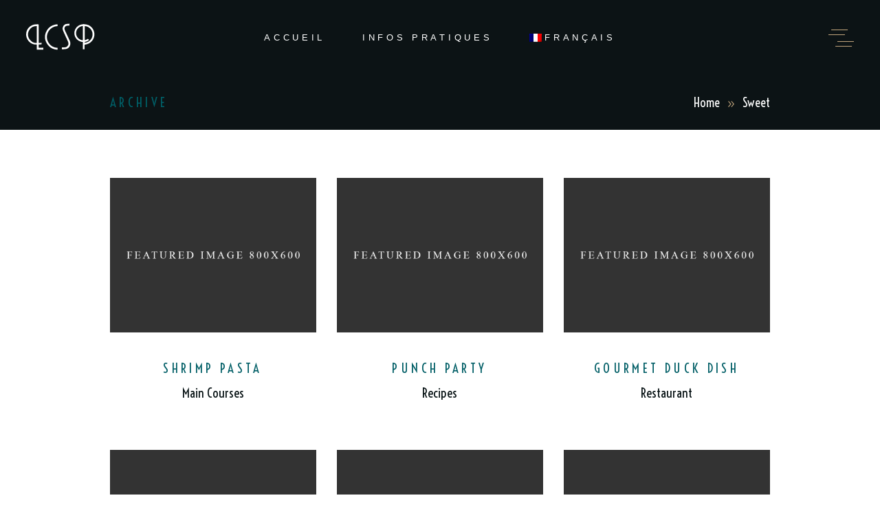

--- FILE ---
content_type: text/html; charset=UTF-8
request_url: https://www.ausaintsperes.com/portfolio-tag/sweet/
body_size: 15239
content:
<!DOCTYPE html>
<html lang="fr-FR">
<head>
				
			<meta property="og:url" content="https://www.ausaintsperes.com/portfolio-tag/sweet"/>
			<meta property="og:type" content="article"/>
			<meta property="og:title" content="Le comptoir des Saint-Pères"/>
			<meta property="og:description" content="Brasserie Parisienne au coeur du quartier Saint-Germain"/>
			<meta property="og:image" content="https://www.ausaintsperes.com/wp-content/uploads/2021/03/COVER-SAINT-PERE-1-scaled.jpg"/>
		
		
		<meta charset="UTF-8"/>
		<link rel="profile" href="https://gmpg.org/xfn/11"/>
		
				<meta name="viewport" content="width=device-width,initial-scale=1,user-scalable=yes">
		<title>Sweet &#8211; Le comptoir des Saint-Pères</title>
<meta name='robots' content='max-image-preview:large' />
	<style>img:is([sizes="auto" i], [sizes^="auto," i]) { contain-intrinsic-size: 3000px 1500px }</style>
	<link rel='dns-prefetch' href='//fonts.googleapis.com' />
<link rel="alternate" type="application/rss+xml" title="Le comptoir des Saint-Pères &raquo; Flux" href="https://www.ausaintsperes.com/feed/" />
<link rel="alternate" type="application/rss+xml" title="Le comptoir des Saint-Pères &raquo; Flux des commentaires" href="https://www.ausaintsperes.com/comments/feed/" />
<link rel="alternate" type="application/rss+xml" title="Flux pour Le comptoir des Saint-Pères &raquo; Sweet Portfolio Tag" href="https://www.ausaintsperes.com/portfolio-tag/sweet/feed/" />
<script type="text/javascript">
/* <![CDATA[ */
window._wpemojiSettings = {"baseUrl":"https:\/\/s.w.org\/images\/core\/emoji\/16.0.1\/72x72\/","ext":".png","svgUrl":"https:\/\/s.w.org\/images\/core\/emoji\/16.0.1\/svg\/","svgExt":".svg","source":{"concatemoji":"https:\/\/www.ausaintsperes.com\/wp-includes\/js\/wp-emoji-release.min.js?ver=6.8.3"}};
/*! This file is auto-generated */
!function(s,n){var o,i,e;function c(e){try{var t={supportTests:e,timestamp:(new Date).valueOf()};sessionStorage.setItem(o,JSON.stringify(t))}catch(e){}}function p(e,t,n){e.clearRect(0,0,e.canvas.width,e.canvas.height),e.fillText(t,0,0);var t=new Uint32Array(e.getImageData(0,0,e.canvas.width,e.canvas.height).data),a=(e.clearRect(0,0,e.canvas.width,e.canvas.height),e.fillText(n,0,0),new Uint32Array(e.getImageData(0,0,e.canvas.width,e.canvas.height).data));return t.every(function(e,t){return e===a[t]})}function u(e,t){e.clearRect(0,0,e.canvas.width,e.canvas.height),e.fillText(t,0,0);for(var n=e.getImageData(16,16,1,1),a=0;a<n.data.length;a++)if(0!==n.data[a])return!1;return!0}function f(e,t,n,a){switch(t){case"flag":return n(e,"\ud83c\udff3\ufe0f\u200d\u26a7\ufe0f","\ud83c\udff3\ufe0f\u200b\u26a7\ufe0f")?!1:!n(e,"\ud83c\udde8\ud83c\uddf6","\ud83c\udde8\u200b\ud83c\uddf6")&&!n(e,"\ud83c\udff4\udb40\udc67\udb40\udc62\udb40\udc65\udb40\udc6e\udb40\udc67\udb40\udc7f","\ud83c\udff4\u200b\udb40\udc67\u200b\udb40\udc62\u200b\udb40\udc65\u200b\udb40\udc6e\u200b\udb40\udc67\u200b\udb40\udc7f");case"emoji":return!a(e,"\ud83e\udedf")}return!1}function g(e,t,n,a){var r="undefined"!=typeof WorkerGlobalScope&&self instanceof WorkerGlobalScope?new OffscreenCanvas(300,150):s.createElement("canvas"),o=r.getContext("2d",{willReadFrequently:!0}),i=(o.textBaseline="top",o.font="600 32px Arial",{});return e.forEach(function(e){i[e]=t(o,e,n,a)}),i}function t(e){var t=s.createElement("script");t.src=e,t.defer=!0,s.head.appendChild(t)}"undefined"!=typeof Promise&&(o="wpEmojiSettingsSupports",i=["flag","emoji"],n.supports={everything:!0,everythingExceptFlag:!0},e=new Promise(function(e){s.addEventListener("DOMContentLoaded",e,{once:!0})}),new Promise(function(t){var n=function(){try{var e=JSON.parse(sessionStorage.getItem(o));if("object"==typeof e&&"number"==typeof e.timestamp&&(new Date).valueOf()<e.timestamp+604800&&"object"==typeof e.supportTests)return e.supportTests}catch(e){}return null}();if(!n){if("undefined"!=typeof Worker&&"undefined"!=typeof OffscreenCanvas&&"undefined"!=typeof URL&&URL.createObjectURL&&"undefined"!=typeof Blob)try{var e="postMessage("+g.toString()+"("+[JSON.stringify(i),f.toString(),p.toString(),u.toString()].join(",")+"));",a=new Blob([e],{type:"text/javascript"}),r=new Worker(URL.createObjectURL(a),{name:"wpTestEmojiSupports"});return void(r.onmessage=function(e){c(n=e.data),r.terminate(),t(n)})}catch(e){}c(n=g(i,f,p,u))}t(n)}).then(function(e){for(var t in e)n.supports[t]=e[t],n.supports.everything=n.supports.everything&&n.supports[t],"flag"!==t&&(n.supports.everythingExceptFlag=n.supports.everythingExceptFlag&&n.supports[t]);n.supports.everythingExceptFlag=n.supports.everythingExceptFlag&&!n.supports.flag,n.DOMReady=!1,n.readyCallback=function(){n.DOMReady=!0}}).then(function(){return e}).then(function(){var e;n.supports.everything||(n.readyCallback(),(e=n.source||{}).concatemoji?t(e.concatemoji):e.wpemoji&&e.twemoji&&(t(e.twemoji),t(e.wpemoji)))}))}((window,document),window._wpemojiSettings);
/* ]]> */
</script>
<link rel='stylesheet' id='sbi_styles-css' href='https://www.ausaintsperes.com/wp-content/plugins/instagram-feed/css/sbi-styles.min.css?ver=6.9.1' type='text/css' media='all' />
<style id='wp-emoji-styles-inline-css' type='text/css'>

	img.wp-smiley, img.emoji {
		display: inline !important;
		border: none !important;
		box-shadow: none !important;
		height: 1em !important;
		width: 1em !important;
		margin: 0 0.07em !important;
		vertical-align: -0.1em !important;
		background: none !important;
		padding: 0 !important;
	}
</style>
<link rel='stylesheet' id='wp-block-library-css' href='https://www.ausaintsperes.com/wp-includes/css/dist/block-library/style.min.css?ver=6.8.3' type='text/css' media='all' />
<style id='classic-theme-styles-inline-css' type='text/css'>
/*! This file is auto-generated */
.wp-block-button__link{color:#fff;background-color:#32373c;border-radius:9999px;box-shadow:none;text-decoration:none;padding:calc(.667em + 2px) calc(1.333em + 2px);font-size:1.125em}.wp-block-file__button{background:#32373c;color:#fff;text-decoration:none}
</style>
<style id='global-styles-inline-css' type='text/css'>
:root{--wp--preset--aspect-ratio--square: 1;--wp--preset--aspect-ratio--4-3: 4/3;--wp--preset--aspect-ratio--3-4: 3/4;--wp--preset--aspect-ratio--3-2: 3/2;--wp--preset--aspect-ratio--2-3: 2/3;--wp--preset--aspect-ratio--16-9: 16/9;--wp--preset--aspect-ratio--9-16: 9/16;--wp--preset--color--black: #000000;--wp--preset--color--cyan-bluish-gray: #abb8c3;--wp--preset--color--white: #ffffff;--wp--preset--color--pale-pink: #f78da7;--wp--preset--color--vivid-red: #cf2e2e;--wp--preset--color--luminous-vivid-orange: #ff6900;--wp--preset--color--luminous-vivid-amber: #fcb900;--wp--preset--color--light-green-cyan: #7bdcb5;--wp--preset--color--vivid-green-cyan: #00d084;--wp--preset--color--pale-cyan-blue: #8ed1fc;--wp--preset--color--vivid-cyan-blue: #0693e3;--wp--preset--color--vivid-purple: #9b51e0;--wp--preset--gradient--vivid-cyan-blue-to-vivid-purple: linear-gradient(135deg,rgba(6,147,227,1) 0%,rgb(155,81,224) 100%);--wp--preset--gradient--light-green-cyan-to-vivid-green-cyan: linear-gradient(135deg,rgb(122,220,180) 0%,rgb(0,208,130) 100%);--wp--preset--gradient--luminous-vivid-amber-to-luminous-vivid-orange: linear-gradient(135deg,rgba(252,185,0,1) 0%,rgba(255,105,0,1) 100%);--wp--preset--gradient--luminous-vivid-orange-to-vivid-red: linear-gradient(135deg,rgba(255,105,0,1) 0%,rgb(207,46,46) 100%);--wp--preset--gradient--very-light-gray-to-cyan-bluish-gray: linear-gradient(135deg,rgb(238,238,238) 0%,rgb(169,184,195) 100%);--wp--preset--gradient--cool-to-warm-spectrum: linear-gradient(135deg,rgb(74,234,220) 0%,rgb(151,120,209) 20%,rgb(207,42,186) 40%,rgb(238,44,130) 60%,rgb(251,105,98) 80%,rgb(254,248,76) 100%);--wp--preset--gradient--blush-light-purple: linear-gradient(135deg,rgb(255,206,236) 0%,rgb(152,150,240) 100%);--wp--preset--gradient--blush-bordeaux: linear-gradient(135deg,rgb(254,205,165) 0%,rgb(254,45,45) 50%,rgb(107,0,62) 100%);--wp--preset--gradient--luminous-dusk: linear-gradient(135deg,rgb(255,203,112) 0%,rgb(199,81,192) 50%,rgb(65,88,208) 100%);--wp--preset--gradient--pale-ocean: linear-gradient(135deg,rgb(255,245,203) 0%,rgb(182,227,212) 50%,rgb(51,167,181) 100%);--wp--preset--gradient--electric-grass: linear-gradient(135deg,rgb(202,248,128) 0%,rgb(113,206,126) 100%);--wp--preset--gradient--midnight: linear-gradient(135deg,rgb(2,3,129) 0%,rgb(40,116,252) 100%);--wp--preset--font-size--small: 13px;--wp--preset--font-size--medium: 20px;--wp--preset--font-size--large: 36px;--wp--preset--font-size--x-large: 42px;--wp--preset--spacing--20: 0.44rem;--wp--preset--spacing--30: 0.67rem;--wp--preset--spacing--40: 1rem;--wp--preset--spacing--50: 1.5rem;--wp--preset--spacing--60: 2.25rem;--wp--preset--spacing--70: 3.38rem;--wp--preset--spacing--80: 5.06rem;--wp--preset--shadow--natural: 6px 6px 9px rgba(0, 0, 0, 0.2);--wp--preset--shadow--deep: 12px 12px 50px rgba(0, 0, 0, 0.4);--wp--preset--shadow--sharp: 6px 6px 0px rgba(0, 0, 0, 0.2);--wp--preset--shadow--outlined: 6px 6px 0px -3px rgba(255, 255, 255, 1), 6px 6px rgba(0, 0, 0, 1);--wp--preset--shadow--crisp: 6px 6px 0px rgba(0, 0, 0, 1);}:where(.is-layout-flex){gap: 0.5em;}:where(.is-layout-grid){gap: 0.5em;}body .is-layout-flex{display: flex;}.is-layout-flex{flex-wrap: wrap;align-items: center;}.is-layout-flex > :is(*, div){margin: 0;}body .is-layout-grid{display: grid;}.is-layout-grid > :is(*, div){margin: 0;}:where(.wp-block-columns.is-layout-flex){gap: 2em;}:where(.wp-block-columns.is-layout-grid){gap: 2em;}:where(.wp-block-post-template.is-layout-flex){gap: 1.25em;}:where(.wp-block-post-template.is-layout-grid){gap: 1.25em;}.has-black-color{color: var(--wp--preset--color--black) !important;}.has-cyan-bluish-gray-color{color: var(--wp--preset--color--cyan-bluish-gray) !important;}.has-white-color{color: var(--wp--preset--color--white) !important;}.has-pale-pink-color{color: var(--wp--preset--color--pale-pink) !important;}.has-vivid-red-color{color: var(--wp--preset--color--vivid-red) !important;}.has-luminous-vivid-orange-color{color: var(--wp--preset--color--luminous-vivid-orange) !important;}.has-luminous-vivid-amber-color{color: var(--wp--preset--color--luminous-vivid-amber) !important;}.has-light-green-cyan-color{color: var(--wp--preset--color--light-green-cyan) !important;}.has-vivid-green-cyan-color{color: var(--wp--preset--color--vivid-green-cyan) !important;}.has-pale-cyan-blue-color{color: var(--wp--preset--color--pale-cyan-blue) !important;}.has-vivid-cyan-blue-color{color: var(--wp--preset--color--vivid-cyan-blue) !important;}.has-vivid-purple-color{color: var(--wp--preset--color--vivid-purple) !important;}.has-black-background-color{background-color: var(--wp--preset--color--black) !important;}.has-cyan-bluish-gray-background-color{background-color: var(--wp--preset--color--cyan-bluish-gray) !important;}.has-white-background-color{background-color: var(--wp--preset--color--white) !important;}.has-pale-pink-background-color{background-color: var(--wp--preset--color--pale-pink) !important;}.has-vivid-red-background-color{background-color: var(--wp--preset--color--vivid-red) !important;}.has-luminous-vivid-orange-background-color{background-color: var(--wp--preset--color--luminous-vivid-orange) !important;}.has-luminous-vivid-amber-background-color{background-color: var(--wp--preset--color--luminous-vivid-amber) !important;}.has-light-green-cyan-background-color{background-color: var(--wp--preset--color--light-green-cyan) !important;}.has-vivid-green-cyan-background-color{background-color: var(--wp--preset--color--vivid-green-cyan) !important;}.has-pale-cyan-blue-background-color{background-color: var(--wp--preset--color--pale-cyan-blue) !important;}.has-vivid-cyan-blue-background-color{background-color: var(--wp--preset--color--vivid-cyan-blue) !important;}.has-vivid-purple-background-color{background-color: var(--wp--preset--color--vivid-purple) !important;}.has-black-border-color{border-color: var(--wp--preset--color--black) !important;}.has-cyan-bluish-gray-border-color{border-color: var(--wp--preset--color--cyan-bluish-gray) !important;}.has-white-border-color{border-color: var(--wp--preset--color--white) !important;}.has-pale-pink-border-color{border-color: var(--wp--preset--color--pale-pink) !important;}.has-vivid-red-border-color{border-color: var(--wp--preset--color--vivid-red) !important;}.has-luminous-vivid-orange-border-color{border-color: var(--wp--preset--color--luminous-vivid-orange) !important;}.has-luminous-vivid-amber-border-color{border-color: var(--wp--preset--color--luminous-vivid-amber) !important;}.has-light-green-cyan-border-color{border-color: var(--wp--preset--color--light-green-cyan) !important;}.has-vivid-green-cyan-border-color{border-color: var(--wp--preset--color--vivid-green-cyan) !important;}.has-pale-cyan-blue-border-color{border-color: var(--wp--preset--color--pale-cyan-blue) !important;}.has-vivid-cyan-blue-border-color{border-color: var(--wp--preset--color--vivid-cyan-blue) !important;}.has-vivid-purple-border-color{border-color: var(--wp--preset--color--vivid-purple) !important;}.has-vivid-cyan-blue-to-vivid-purple-gradient-background{background: var(--wp--preset--gradient--vivid-cyan-blue-to-vivid-purple) !important;}.has-light-green-cyan-to-vivid-green-cyan-gradient-background{background: var(--wp--preset--gradient--light-green-cyan-to-vivid-green-cyan) !important;}.has-luminous-vivid-amber-to-luminous-vivid-orange-gradient-background{background: var(--wp--preset--gradient--luminous-vivid-amber-to-luminous-vivid-orange) !important;}.has-luminous-vivid-orange-to-vivid-red-gradient-background{background: var(--wp--preset--gradient--luminous-vivid-orange-to-vivid-red) !important;}.has-very-light-gray-to-cyan-bluish-gray-gradient-background{background: var(--wp--preset--gradient--very-light-gray-to-cyan-bluish-gray) !important;}.has-cool-to-warm-spectrum-gradient-background{background: var(--wp--preset--gradient--cool-to-warm-spectrum) !important;}.has-blush-light-purple-gradient-background{background: var(--wp--preset--gradient--blush-light-purple) !important;}.has-blush-bordeaux-gradient-background{background: var(--wp--preset--gradient--blush-bordeaux) !important;}.has-luminous-dusk-gradient-background{background: var(--wp--preset--gradient--luminous-dusk) !important;}.has-pale-ocean-gradient-background{background: var(--wp--preset--gradient--pale-ocean) !important;}.has-electric-grass-gradient-background{background: var(--wp--preset--gradient--electric-grass) !important;}.has-midnight-gradient-background{background: var(--wp--preset--gradient--midnight) !important;}.has-small-font-size{font-size: var(--wp--preset--font-size--small) !important;}.has-medium-font-size{font-size: var(--wp--preset--font-size--medium) !important;}.has-large-font-size{font-size: var(--wp--preset--font-size--large) !important;}.has-x-large-font-size{font-size: var(--wp--preset--font-size--x-large) !important;}
:where(.wp-block-post-template.is-layout-flex){gap: 1.25em;}:where(.wp-block-post-template.is-layout-grid){gap: 1.25em;}
:where(.wp-block-columns.is-layout-flex){gap: 2em;}:where(.wp-block-columns.is-layout-grid){gap: 2em;}
:root :where(.wp-block-pullquote){font-size: 1.5em;line-height: 1.6;}
</style>
<link rel='stylesheet' id='contact-form-7-css' href='https://www.ausaintsperes.com/wp-content/plugins/contact-form-7/includes/css/styles.css?ver=6.1.1' type='text/css' media='all' />
<link rel='stylesheet' id='osm-map-css-css' href='https://www.ausaintsperes.com/wp-content/plugins/osm/css/osm_map.css?ver=6.8.3' type='text/css' media='all' />
<link rel='stylesheet' id='osm-ol3-css-css' href='https://www.ausaintsperes.com/wp-content/plugins/osm/js/OL/7.1.0/ol.css?ver=6.8.3' type='text/css' media='all' />
<link rel='stylesheet' id='osm-ol3-ext-css-css' href='https://www.ausaintsperes.com/wp-content/plugins/osm/css/osm_map_v3.css?ver=6.8.3' type='text/css' media='all' />
<link rel='stylesheet' id='laurent-elated-default-style-css' href='https://www.ausaintsperes.com/wp-content/themes/laurent/style.css?ver=6.8.3' type='text/css' media='all' />
<link rel='stylesheet' id='laurent-elated-modules-css' href='https://www.ausaintsperes.com/wp-content/themes/laurent/assets/css/modules.min.css?ver=6.8.3' type='text/css' media='all' />
<style id='laurent-elated-modules-inline-css' type='text/css'>
.eltdf-header-double-grid-line-one, .eltdf-header-double-grid-line-two { height: 110px;}
</style>
<link rel='stylesheet' id='laurent-elated-dripicons-css' href='https://www.ausaintsperes.com/wp-content/themes/laurent/framework/lib/icons-pack/dripicons/dripicons.css?ver=6.8.3' type='text/css' media='all' />
<link rel='stylesheet' id='laurent-elated-font_elegant-css' href='https://www.ausaintsperes.com/wp-content/themes/laurent/framework/lib/icons-pack/elegant-icons/style.min.css?ver=6.8.3' type='text/css' media='all' />
<link rel='stylesheet' id='laurent-elated-ion_icons-css' href='https://www.ausaintsperes.com/wp-content/themes/laurent/framework/lib/icons-pack/ion-icons/css/ionicons.min.css?ver=6.8.3' type='text/css' media='all' />
<link rel='stylesheet' id='laurent-elated-linea_icons-css' href='https://www.ausaintsperes.com/wp-content/themes/laurent/framework/lib/icons-pack/linea-icons/style.css?ver=6.8.3' type='text/css' media='all' />
<link rel='stylesheet' id='laurent-elated-linear_icons-css' href='https://www.ausaintsperes.com/wp-content/themes/laurent/framework/lib/icons-pack/linear-icons/style.css?ver=6.8.3' type='text/css' media='all' />
<link rel='stylesheet' id='laurent-elated-simple_line_icons-css' href='https://www.ausaintsperes.com/wp-content/themes/laurent/framework/lib/icons-pack/simple-line-icons/simple-line-icons.css?ver=6.8.3' type='text/css' media='all' />
<link rel='stylesheet' id='mediaelement-css' href='https://www.ausaintsperes.com/wp-includes/js/mediaelement/mediaelementplayer-legacy.min.css?ver=4.2.17' type='text/css' media='all' />
<link rel='stylesheet' id='wp-mediaelement-css' href='https://www.ausaintsperes.com/wp-includes/js/mediaelement/wp-mediaelement.min.css?ver=6.8.3' type='text/css' media='all' />
<link rel='stylesheet' id='laurent-elated-style-dynamic-css' href='https://www.ausaintsperes.com/wp-content/themes/laurent/assets/css/style_dynamic.css?ver=1616346316' type='text/css' media='all' />
<link rel='stylesheet' id='laurent-elated-modules-responsive-css' href='https://www.ausaintsperes.com/wp-content/themes/laurent/assets/css/modules-responsive.min.css?ver=6.8.3' type='text/css' media='all' />
<link rel='stylesheet' id='laurent-elated-style-dynamic-responsive-css' href='https://www.ausaintsperes.com/wp-content/themes/laurent/assets/css/style_dynamic_responsive.css?ver=1616346316' type='text/css' media='all' />
<link rel='stylesheet' id='laurent-elated-google-fonts-css' href='https://fonts.googleapis.com/css?family=Miniver%3A400%7CJosefin+Sans%3A400%7COpen+Sans+Condensed%3A400%7CMrs+Saint+Delafield%3A400%7CLimelight%3A400%7CVoltaire%3A400%7CArsenal%3A400&#038;subset=latin-ext&#038;ver=1.0.0' type='text/css' media='all' />
<link rel='stylesheet' id='laurent-core-dashboard-style-css' href='https://www.ausaintsperes.com/wp-content/plugins/laurent-core/core-dashboard/assets/css/core-dashboard.min.css?ver=6.8.3' type='text/css' media='all' />
<link rel='stylesheet' id='js_composer_front-css' href='https://www.ausaintsperes.com/wp-content/plugins/js_composer/assets/css/js_composer.min.css?ver=6.13.0' type='text/css' media='all' />
<link rel='stylesheet' id='wpglobus-css' href='https://www.ausaintsperes.com/wp-content/plugins/wpglobus/includes/css/wpglobus.css?ver=3.0.0' type='text/css' media='all' />
<script type="text/javascript" src="https://www.ausaintsperes.com/wp-includes/js/jquery/jquery.min.js?ver=3.7.1" id="jquery-core-js"></script>
<script type="text/javascript" src="https://www.ausaintsperes.com/wp-includes/js/jquery/jquery-migrate.min.js?ver=3.4.1" id="jquery-migrate-js"></script>
<script type="text/javascript" src="https://www.ausaintsperes.com/wp-content/plugins/osm/js/OL/2.13.1/OpenLayers.js?ver=6.8.3" id="osm-ol-library-js"></script>
<script type="text/javascript" src="https://www.ausaintsperes.com/wp-content/plugins/osm/js/OSM/openlayers/OpenStreetMap.js?ver=6.8.3" id="osm-osm-library-js"></script>
<script type="text/javascript" src="https://www.ausaintsperes.com/wp-content/plugins/osm/js/OSeaM/harbours.js?ver=6.8.3" id="osm-harbours-library-js"></script>
<script type="text/javascript" src="https://www.ausaintsperes.com/wp-content/plugins/osm/js/OSeaM/map_utils.js?ver=6.8.3" id="osm-map-utils-library-js"></script>
<script type="text/javascript" src="https://www.ausaintsperes.com/wp-content/plugins/osm/js/OSeaM/utilities.js?ver=6.8.3" id="osm-utilities-library-js"></script>
<script type="text/javascript" src="https://www.ausaintsperes.com/wp-content/plugins/osm/js/osm-plugin-lib.js?ver=6.8.3" id="OsmScript-js"></script>
<script type="text/javascript" src="https://www.ausaintsperes.com/wp-content/plugins/osm/js/polyfill/v2/polyfill.min.js?features=requestAnimationFrame%2CElement.prototype.classList%2CURL&amp;ver=6.8.3" id="osm-polyfill-js"></script>
<script type="text/javascript" src="https://www.ausaintsperes.com/wp-content/plugins/osm/js/OL/7.1.0/ol.js?ver=6.8.3" id="osm-ol3-library-js"></script>
<script type="text/javascript" src="https://www.ausaintsperes.com/wp-content/plugins/osm/js/osm-v3-plugin-lib.js?ver=6.8.3" id="osm-ol3-ext-library-js"></script>
<script type="text/javascript" src="https://www.ausaintsperes.com/wp-content/plugins/osm/js/osm-metabox-events.js?ver=6.8.3" id="osm-ol3-metabox-events-js"></script>
<script type="text/javascript" src="https://www.ausaintsperes.com/wp-content/plugins/osm/js/osm-startup-lib.js?ver=6.8.3" id="osm-map-startup-js"></script>
<script type="text/javascript" id="utils-js-extra">
/* <![CDATA[ */
var userSettings = {"url":"\/","uid":"0","time":"1768498584","secure":"1"};
/* ]]> */
</script>
<script type="text/javascript" src="https://www.ausaintsperes.com/wp-includes/js/utils.min.js?ver=6.8.3" id="utils-js"></script>
<link rel="https://api.w.org/" href="https://www.ausaintsperes.com/wp-json/" /><link rel="EditURI" type="application/rsd+xml" title="RSD" href="https://www.ausaintsperes.com/xmlrpc.php?rsd" />
<meta name="generator" content="WordPress 6.8.3" />
<script type="text/javascript"> 

/**  all layers have to be in this global array - in further process each map will have something like vectorM[map_ol3js_n][layer_n] */
var vectorM = [[]];


/** put translations from PHP/mo to JavaScript */
var translations = [];

/** global GET-Parameters */
var HTTP_GET_VARS = [];

</script><!-- OSM plugin V6.1.9: did not add geo meta tags. --> 
<meta name="generator" content="Powered by WPBakery Page Builder - drag and drop page builder for WordPress."/>
<meta name="generator" content="Powered by Slider Revolution 6.6.14 - responsive, Mobile-Friendly Slider Plugin for WordPress with comfortable drag and drop interface." />
			<style media="screen">
				.wpglobus_flag_fr{background-image:url(https://www.ausaintsperes.com/wp-content/plugins/wpglobus/flags/fr.png)}
.wpglobus_flag_en{background-image:url(https://www.ausaintsperes.com/wp-content/plugins/wpglobus/flags/us.png)}
			</style>
			<link rel="alternate" hreflang="fr-FR" href="https://www.ausaintsperes.com/portfolio-tag/sweet/" /><link rel="alternate" hreflang="en-US" href="https://www.ausaintsperes.com/en/portfolio-tag/sweet/" /><script>function setREVStartSize(e){
			//window.requestAnimationFrame(function() {
				window.RSIW = window.RSIW===undefined ? window.innerWidth : window.RSIW;
				window.RSIH = window.RSIH===undefined ? window.innerHeight : window.RSIH;
				try {
					var pw = document.getElementById(e.c).parentNode.offsetWidth,
						newh;
					pw = pw===0 || isNaN(pw) || (e.l=="fullwidth" || e.layout=="fullwidth") ? window.RSIW : pw;
					e.tabw = e.tabw===undefined ? 0 : parseInt(e.tabw);
					e.thumbw = e.thumbw===undefined ? 0 : parseInt(e.thumbw);
					e.tabh = e.tabh===undefined ? 0 : parseInt(e.tabh);
					e.thumbh = e.thumbh===undefined ? 0 : parseInt(e.thumbh);
					e.tabhide = e.tabhide===undefined ? 0 : parseInt(e.tabhide);
					e.thumbhide = e.thumbhide===undefined ? 0 : parseInt(e.thumbhide);
					e.mh = e.mh===undefined || e.mh=="" || e.mh==="auto" ? 0 : parseInt(e.mh,0);
					if(e.layout==="fullscreen" || e.l==="fullscreen")
						newh = Math.max(e.mh,window.RSIH);
					else{
						e.gw = Array.isArray(e.gw) ? e.gw : [e.gw];
						for (var i in e.rl) if (e.gw[i]===undefined || e.gw[i]===0) e.gw[i] = e.gw[i-1];
						e.gh = e.el===undefined || e.el==="" || (Array.isArray(e.el) && e.el.length==0)? e.gh : e.el;
						e.gh = Array.isArray(e.gh) ? e.gh : [e.gh];
						for (var i in e.rl) if (e.gh[i]===undefined || e.gh[i]===0) e.gh[i] = e.gh[i-1];
											
						var nl = new Array(e.rl.length),
							ix = 0,
							sl;
						e.tabw = e.tabhide>=pw ? 0 : e.tabw;
						e.thumbw = e.thumbhide>=pw ? 0 : e.thumbw;
						e.tabh = e.tabhide>=pw ? 0 : e.tabh;
						e.thumbh = e.thumbhide>=pw ? 0 : e.thumbh;
						for (var i in e.rl) nl[i] = e.rl[i]<window.RSIW ? 0 : e.rl[i];
						sl = nl[0];
						for (var i in nl) if (sl>nl[i] && nl[i]>0) { sl = nl[i]; ix=i;}
						var m = pw>(e.gw[ix]+e.tabw+e.thumbw) ? 1 : (pw-(e.tabw+e.thumbw)) / (e.gw[ix]);
						newh =  (e.gh[ix] * m) + (e.tabh + e.thumbh);
					}
					var el = document.getElementById(e.c);
					if (el!==null && el) el.style.height = newh+"px";
					el = document.getElementById(e.c+"_wrapper");
					if (el!==null && el) {
						el.style.height = newh+"px";
						el.style.display = "block";
					}
				} catch(e){
					console.log("Failure at Presize of Slider:" + e)
				}
			//});
		  };</script>
<noscript><style> .wpb_animate_when_almost_visible { opacity: 1; }</style></noscript></head>
<body class="archive tax-portfolio-tag term-sweet term-28 wp-theme-laurent laurent-core-2.4.1 laurent-ver-3.1 eltdf-grid-1300 eltdf-empty-google-api eltdf-wide-dropdown-menu-content-in-grid eltdf-fixed-on-scroll eltdf-dropdown-animate-height eltdf-header-standard eltdf-menu-area-shadow-disable eltdf-menu-area-in-grid-shadow-disable eltdf-menu-area-border-disable eltdf-menu-area-in-grid-border-disable eltdf-logo-area-border-disable eltdf-logo-area-in-grid-border-disable eltdf-header-vertical-shadow-disable eltdf-header-vertical-border-disable eltdf-side-menu-slide-from-right eltdf-default-mobile-header eltdf-sticky-up-mobile-header wpb-js-composer js-comp-ver-6.13.0 vc_responsive" itemscope itemtype="https://schema.org/WebPage">
    	    <div class="eltdf-wrapper">
        <div class="eltdf-wrapper-inner">
            
<header class="eltdf-page-header">
		
			<div class="eltdf-fixed-wrapper">
				
	<div class="eltdf-menu-area eltdf-menu-center">
		
		
			<div class="eltdf-vertical-align-containers">
				<div class="eltdf-position-left"><!--
				 --><div class="eltdf-position-left-inner">
						
    
    <div class="eltdf-logo-wrapper eltdf-svg-logo">
        <a itemprop="url" href="https://www.ausaintsperes.com/">
            <span class="eltdf-logo-svg-path"><svg width="100px" height="39px" viewBox="0 0 100 39" version="1.1" xmlns="http://www.w3.org/2000/svg" xmlns:xlink="http://www.w3.org/1999/xlink">
    <!-- Generator: Sketch 52.6 (67491) - http://www.bohemiancoding.com/sketch -->
    <title>LOGO</title>
    <desc>Created with Sketch.</desc>
    <g id="Page-2" stroke="none" stroke-width="1" fill="none" fill-rule="evenodd">
        <g id="COMPTOIR-/-DESKTOP-/-HP---LIGHT" transform="translate(-842.000000, -40.000000)" fill="#FFFFFF">
            <g id="NAV-TOP" transform="translate(618.000000, 40.000000)">
                <g id="LOGO" transform="translate(224.000000, 0.000000)">
                    <g id="LE-COMPTOIR" transform="translate(0.000000, 0.565558)">
                        <path d="M45.8666117,0.819835426 C45.8666117,1.66075421 45.888338,2.41884206 45.8440165,3.17323404 C45.8370641,3.2895452 45.5320278,3.47129497 45.3566972,3.48173036 C43.7398313,3.57738814 42.1603346,3.83262047 40.632329,4.39613171 C31.9685613,7.59131873 27.6778486,17.7621314 31.6830786,25.8626056 C34.4764197,31.5120667 39.0569603,34.646598 45.4077538,35.0514043 C45.4979177,35.0570568 45.588516,35.0603179 45.6784626,35.0705358 C45.7127901,35.0744491 45.7455967,35.0940155 45.8240283,35.1231476 L45.8240283,37.7124296 C39.3265827,37.5639427 34.1763805,34.8696545 30.6393507,29.4512939 C26.6873499,23.3974613 26.3049683,16.9664327 29.7309771,10.5873637 C33.1187478,4.27938575 38.6354714,1.15246359 45.8666117,0.819835426" id="Fill-14"></path>
                        <path d="M15.6008375,0.819835426 L18.2744367,0.819835426 L18.2744367,1.60743747 C18.2744367,12.4915362 18.2744367,23.3758526 18.2746527,34.2599514 C18.2746527,35.030143 18.2750848,35.0305783 19.020884,35.0305783 C20.8212155,35.0307959 22.6213309,35.0305783 24.4216624,35.0305783 L25.0434497,35.0305783 L25.0434497,37.7124296 L15.6008375,37.7124296 L15.6008375,0.819835426 Z" id="Fill-18"></path>
                        <path d="M16.5941699,3.48680069 L14.255214,3.42987384 C10.295621,3.63031742 7.19905818,5.36211497 5.0279501,8.57837275 C2.24569266,12.6995711 1.81963425,17.0853375 4.28933245,21.4957504 C4.28933245,21.4957504 7.60263502,27.8222642 13.9059858,27.9609825 C13.9059858,27.9609825 20.1619725,28.107989 22.5801596,27.6722042 L22.5801596,29.9211418 C22.5801596,29.9211418 14.7450066,30.9901015 10.254805,29.6875454 C1.93989972,27.0987916 -2.15283655,17.5315916 1.13754792,9.83992402 C4.02173634,3.09769152 10.8751215,0.162578203 16.9711181,0.942541435 L16.5941699,3.48680069 Z" id="Fill-53"></path>
                    </g>
                    <g id="PERES" transform="translate(69.854110, 0.369863)">
                        <path d="M15.2958098,27.8303792 C17.9925843,27.687418 20.3407032,26.7737194 22.3776309,25.0955459 C25.0165848,22.9213276 26.438926,20.0966577 26.7314934,16.7031668 C27.3742322,9.2454337 21.3959816,3.79887421 15.2958098,3.61617768 L15.2958098,27.8303792 Z M15.2511992,37.4705368 L12.6211241,37.4705368 L12.6211241,0.968805538 C13.6120853,0.968805538 14.6132247,0.916112921 15.6070011,0.977227719 C22.3867262,1.39574531 27.7233208,5.98475404 29.1506428,12.5940064 C30.9443778,20.9012999 25.2281602,29.1260993 16.7902642,30.3788447 C15.2511992,30.6071074 15.2511992,30.6071074 15.2511992,32.1626194 L15.2511992,36.7775425 L15.2511992,37.4705368 Z" id="Fill-30"></path>
                        <path d="M20.0134948,22.058404 C18.2042575,23.4665656 15.9192698,24.3098137 13.4322451,24.3098137 C7.57057598,24.3098137 2.81870233,19.6377807 2.81870233,13.8743194 C2.81870233,8.111075 7.57057598,3.43904192 13.4322451,3.43904192 C13.6784573,3.43904192 13.9218544,3.45032284 14.1637357,3.46637644 L14.1637357,0.968522205 C13.9214213,0.955722709 13.6778077,0.947695906 13.4322451,0.947695906 C6.17125919,0.947695906 0.284903865,6.73523762 0.284903865,13.8743194 C0.284903865,21.013618 6.17125919,26.8009428 13.4322451,26.8009428 C16.5509329,26.8009428 19.4136639,25.7314256 21.6676856,23.9479568 L20.0134948,22.058404 Z" id="Fill-55"></path>
                    </g>
                    <g id="SAINTS" transform="translate(52.050342, 0.128421)">
                        <path d="M10.9156894,0.413341202 L10.9156894,3.14648748 C10.2815691,3.14648748 9.66698678,3.09924738 9.06239065,3.1576414 C8.14518468,3.24599789 7.19932281,3.29083225 6.33009377,3.56311897 C4.64243478,4.091727 3.49163979,6.24705681 3.79556603,8.0054385 C4.1053537,9.79706324 4.99281832,11.3540184 5.73808887,12.9673992 C7.59790036,16.9926498 9.50004444,20.9979984 11.3409691,25.0317785 C12.3176578,27.171799 12.5857641,29.421609 11.9425259,31.7134103 C11.0871907,34.7623654 8.3368753,37.0961578 5.1808184,37.3949078 C3.48881761,37.5549992 1.78096924,37.5442827 0.00452037572,37.6140494 C0.00452037572,36.6963666 -0.0148006495,35.9127495 0.026446483,35.1326316 C0.0323079176,35.022186 0.331023992,34.8437234 0.497749243,34.8393493 C1.73364358,34.8080746 2.97105756,34.8343191 4.2069519,34.7995451 C5.29609328,34.7689265 6.32032471,34.4946715 7.22298564,33.8348409 C9.40951784,32.2369881 10.1840956,29.6860224 9.08518512,27.0289852 C7.94567882,24.2733124 6.63619091,21.5887184 5.41462452,18.8669448 C4.09124284,15.9185936 2.6897087,13.0010796 1.49397604,10.0006768 C0.129347224,6.57795625 1.74124174,2.72504451 5.01018553,1.18799145 C5.32583464,1.0394913 5.65885096,0.871307779 5.99642617,0.837189925 C7.6059327,0.674474006 9.21978103,0.555061518 10.9156894,0.413341202" id="Fill-40"></path>
                    </g>
                </g>
            </g>
        </g>
    </g>
</svg></span>
        </a>
    </div>

											</div>
				</div>
									<div class="eltdf-position-center"><!--
					 --><div class="eltdf-position-center-inner">
								
	<nav class="eltdf-main-menu eltdf-drop-down eltdf-default-nav">
		<ul id="menu-header-comptoir" class="clearfix"><li id="nav-menu-item-2584" class="menu-item menu-item-type-post_type menu-item-object-page menu-item-home  narrow"><a href="https://www.ausaintsperes.com/" class=""><span class="item_outer"><span class="item_text">Accueil</span></span></a></li>
<li id="nav-menu-item-2587" class="menu-item menu-item-type-post_type menu-item-object-page  narrow"><a href="https://www.ausaintsperes.com/infos-pratiques/" class=""><span class="item_outer"><span class="item_text">Infos pratiques</span></span></a></li>
<li id="nav-menu-item-9999999999" class="menu-item menu-item-type-custom menu-item-object-custom menu_item_wpglobus_menu_switch wpglobus-selector-link wpglobus-current-language  has_sub narrow"><a href="https://www.ausaintsperes.com/portfolio-tag/sweet/" class=""><span class="item_outer"><span class="item_text"><span class="wpglobus_flag wpglobus_language_name wpglobus_flag_fr">Français</span></span></span></a>
<div class="second"><div class="inner"><ul>
	<li id="nav-menu-item-wpglobus_menu_switch_en" class="menu-item menu-item-type-custom menu-item-object-custom sub_menu_item_wpglobus_menu_switch wpglobus-selector-link "><a href="https://www.ausaintsperes.com/en/portfolio-tag/sweet/" class=""><span class="item_outer"><span class="menu_icon_wrapper"><i class="menu_icon  fa"></i></span><span class="item_text"><span class="wpglobus_flag wpglobus_language_name wpglobus_flag_en">English</span><i class="eltdf-menu-featured-icon fa "></i></span></span></a></li>
</ul></div></div>
</li>
</ul>	</nav>

						</div>
					</div>
								<div class="eltdf-position-right"><!--
				 --><div class="eltdf-position-right-inner">
															<a class="eltdf-side-menu-button-opener eltdf-icon-has-hover eltdf-side-menu-button-opener-predefined"  href="javascript:void(0)" >
								<span class="eltdf-side-menu-icon">
					<svg xmlns="http://www.w3.org/2000/svg" viewBox="0 0 37 25.2" class="eltdf-menu-opener"><line y1="7.6" x2="24" y2="7.6" /><line x1="4.1" y1="0.5" x2="28.1" y2="0.5" /><line x1="10.1" y1="24.6" x2="34.1" y2="24.6" /><line x1="13" y1="17.6" x2="37" y2="17.6" /></svg>	            </span>
			</a>
							</div>
				</div>
			</div>

			</div>
			
			</div>
		
		
	</header>


<header class="eltdf-mobile-header">
		
	<div class="eltdf-mobile-header-inner">
		<div class="eltdf-mobile-header-holder">
			            <div class="eltdf-grid">
                            <div class="eltdf-vertical-align-containers">
                    <div class="eltdf-position-left"><!--
                     --><div class="eltdf-position-left-inner">
                            
    
    <div class="eltdf-mobile-logo-wrapper">
        <a itemprop="url" href="https://www.ausaintsperes.com/">
            <span class="eltdf-logo-svg-path"><svg width="100px" height="39px" viewBox="0 0 100 39" version="1.1" xmlns="http://www.w3.org/2000/svg" xmlns:xlink="http://www.w3.org/1999/xlink">
    <!-- Generator: Sketch 52.6 (67491) - http://www.bohemiancoding.com/sketch -->
    <title>LOGO</title>
    <desc>Created with Sketch.</desc>
    <g id="Page-2" stroke="none" stroke-width="1" fill="none" fill-rule="evenodd">
        <g id="COMPTOIR-/-DESKTOP-/-HP---LIGHT" transform="translate(-842.000000, -40.000000)" fill="#FFFFFF">
            <g id="NAV-TOP" transform="translate(618.000000, 40.000000)">
                <g id="LOGO" transform="translate(224.000000, 0.000000)">
                    <g id="LE-COMPTOIR" transform="translate(0.000000, 0.565558)">
                        <path d="M45.8666117,0.819835426 C45.8666117,1.66075421 45.888338,2.41884206 45.8440165,3.17323404 C45.8370641,3.2895452 45.5320278,3.47129497 45.3566972,3.48173036 C43.7398313,3.57738814 42.1603346,3.83262047 40.632329,4.39613171 C31.9685613,7.59131873 27.6778486,17.7621314 31.6830786,25.8626056 C34.4764197,31.5120667 39.0569603,34.646598 45.4077538,35.0514043 C45.4979177,35.0570568 45.588516,35.0603179 45.6784626,35.0705358 C45.7127901,35.0744491 45.7455967,35.0940155 45.8240283,35.1231476 L45.8240283,37.7124296 C39.3265827,37.5639427 34.1763805,34.8696545 30.6393507,29.4512939 C26.6873499,23.3974613 26.3049683,16.9664327 29.7309771,10.5873637 C33.1187478,4.27938575 38.6354714,1.15246359 45.8666117,0.819835426" id="Fill-14"></path>
                        <path d="M15.6008375,0.819835426 L18.2744367,0.819835426 L18.2744367,1.60743747 C18.2744367,12.4915362 18.2744367,23.3758526 18.2746527,34.2599514 C18.2746527,35.030143 18.2750848,35.0305783 19.020884,35.0305783 C20.8212155,35.0307959 22.6213309,35.0305783 24.4216624,35.0305783 L25.0434497,35.0305783 L25.0434497,37.7124296 L15.6008375,37.7124296 L15.6008375,0.819835426 Z" id="Fill-18"></path>
                        <path d="M16.5941699,3.48680069 L14.255214,3.42987384 C10.295621,3.63031742 7.19905818,5.36211497 5.0279501,8.57837275 C2.24569266,12.6995711 1.81963425,17.0853375 4.28933245,21.4957504 C4.28933245,21.4957504 7.60263502,27.8222642 13.9059858,27.9609825 C13.9059858,27.9609825 20.1619725,28.107989 22.5801596,27.6722042 L22.5801596,29.9211418 C22.5801596,29.9211418 14.7450066,30.9901015 10.254805,29.6875454 C1.93989972,27.0987916 -2.15283655,17.5315916 1.13754792,9.83992402 C4.02173634,3.09769152 10.8751215,0.162578203 16.9711181,0.942541435 L16.5941699,3.48680069 Z" id="Fill-53"></path>
                    </g>
                    <g id="PERES" transform="translate(69.854110, 0.369863)">
                        <path d="M15.2958098,27.8303792 C17.9925843,27.687418 20.3407032,26.7737194 22.3776309,25.0955459 C25.0165848,22.9213276 26.438926,20.0966577 26.7314934,16.7031668 C27.3742322,9.2454337 21.3959816,3.79887421 15.2958098,3.61617768 L15.2958098,27.8303792 Z M15.2511992,37.4705368 L12.6211241,37.4705368 L12.6211241,0.968805538 C13.6120853,0.968805538 14.6132247,0.916112921 15.6070011,0.977227719 C22.3867262,1.39574531 27.7233208,5.98475404 29.1506428,12.5940064 C30.9443778,20.9012999 25.2281602,29.1260993 16.7902642,30.3788447 C15.2511992,30.6071074 15.2511992,30.6071074 15.2511992,32.1626194 L15.2511992,36.7775425 L15.2511992,37.4705368 Z" id="Fill-30"></path>
                        <path d="M20.0134948,22.058404 C18.2042575,23.4665656 15.9192698,24.3098137 13.4322451,24.3098137 C7.57057598,24.3098137 2.81870233,19.6377807 2.81870233,13.8743194 C2.81870233,8.111075 7.57057598,3.43904192 13.4322451,3.43904192 C13.6784573,3.43904192 13.9218544,3.45032284 14.1637357,3.46637644 L14.1637357,0.968522205 C13.9214213,0.955722709 13.6778077,0.947695906 13.4322451,0.947695906 C6.17125919,0.947695906 0.284903865,6.73523762 0.284903865,13.8743194 C0.284903865,21.013618 6.17125919,26.8009428 13.4322451,26.8009428 C16.5509329,26.8009428 19.4136639,25.7314256 21.6676856,23.9479568 L20.0134948,22.058404 Z" id="Fill-55"></path>
                    </g>
                    <g id="SAINTS" transform="translate(52.050342, 0.128421)">
                        <path d="M10.9156894,0.413341202 L10.9156894,3.14648748 C10.2815691,3.14648748 9.66698678,3.09924738 9.06239065,3.1576414 C8.14518468,3.24599789 7.19932281,3.29083225 6.33009377,3.56311897 C4.64243478,4.091727 3.49163979,6.24705681 3.79556603,8.0054385 C4.1053537,9.79706324 4.99281832,11.3540184 5.73808887,12.9673992 C7.59790036,16.9926498 9.50004444,20.9979984 11.3409691,25.0317785 C12.3176578,27.171799 12.5857641,29.421609 11.9425259,31.7134103 C11.0871907,34.7623654 8.3368753,37.0961578 5.1808184,37.3949078 C3.48881761,37.5549992 1.78096924,37.5442827 0.00452037572,37.6140494 C0.00452037572,36.6963666 -0.0148006495,35.9127495 0.026446483,35.1326316 C0.0323079176,35.022186 0.331023992,34.8437234 0.497749243,34.8393493 C1.73364358,34.8080746 2.97105756,34.8343191 4.2069519,34.7995451 C5.29609328,34.7689265 6.32032471,34.4946715 7.22298564,33.8348409 C9.40951784,32.2369881 10.1840956,29.6860224 9.08518512,27.0289852 C7.94567882,24.2733124 6.63619091,21.5887184 5.41462452,18.8669448 C4.09124284,15.9185936 2.6897087,13.0010796 1.49397604,10.0006768 C0.129347224,6.57795625 1.74124174,2.72504451 5.01018553,1.18799145 C5.32583464,1.0394913 5.65885096,0.871307779 5.99642617,0.837189925 C7.6059327,0.674474006 9.21978103,0.555061518 10.9156894,0.413341202" id="Fill-40"></path>
                    </g>
                </g>
            </g>
        </g>
    </g>
</svg></span>
        </a>
    </div>

                        </div>
                    </div>
                    <div class="eltdf-position-right"><!--
                     --><div class="eltdf-position-right-inner">
                                                                                        <div class="eltdf-mobile-menu-opener eltdf-mobile-menu-opener-predefined">
                                    <a href="javascript:void(0)">
                                                                                <span class="eltdf-mobile-menu-icon">
                                            <svg xmlns="http://www.w3.org/2000/svg" viewBox="0 0 37 25.2" class="eltdf-menu-opener"><line y1="7.6" x2="24" y2="7.6" /><line x1="4.1" y1="0.5" x2="28.1" y2="0.5" /><line x1="10.1" y1="24.6" x2="34.1" y2="24.6" /><line x1="13" y1="17.6" x2="37" y2="17.6" /></svg>                                        </span>
                                    </a>
                                </div>
                                                    </div>
                    </div>
				</div>
                        </div>
		    		</div>
		
	<nav class="eltdf-mobile-nav" role="navigation" aria-label="Mobile Menu">
		<div class="eltdf-grid">
			<ul id="menu-header-comptoir-1" class=""><li id="mobile-menu-item-2584" class="menu-item menu-item-type-post_type menu-item-object-page menu-item-home "><a href="https://www.ausaintsperes.com/" class=""><span>Accueil</span></a></li>
<li id="mobile-menu-item-2587" class="menu-item menu-item-type-post_type menu-item-object-page "><a href="https://www.ausaintsperes.com/infos-pratiques/" class=""><span>Infos pratiques</span></a></li>
<li id="mobile-menu-item-9999999999" class="menu-item menu-item-type-custom menu-item-object-custom menu_item_wpglobus_menu_switch wpglobus-selector-link wpglobus-current-language  has_sub"><a href="https://www.ausaintsperes.com/portfolio-tag/sweet/" class=""><span><span class="wpglobus_flag wpglobus_language_name wpglobus_flag_fr">Français</span></span></a><span class="mobile_arrow"><svg xmlns="http://www.w3.org/2000/svg" viewBox="0 0 8.3 8.5" class="eltdf-menu-arrow"><polyline points="0.4 0.4 3.6 4.2 0.4 8.1 " /><polyline points="4.5 0.4 7.7 4.2 4.5 8.1 " /></svg></span>
<ul class="sub_menu">
	<li id="mobile-menu-item-wpglobus_menu_switch_en" class="menu-item menu-item-type-custom menu-item-object-custom sub_menu_item_wpglobus_menu_switch wpglobus-selector-link "><a href="https://www.ausaintsperes.com/en/portfolio-tag/sweet/" class=""><span><span class="wpglobus_flag wpglobus_language_name wpglobus_flag_en">English</span></span></a></li>
</ul>
</li>
</ul>		</div>
	</nav>

	</div>
	
	</header>

			<a id='eltdf-back-to-top' href='#'>
                <svg xmlns="http://www.w3.org/2000/svg" xmlns:xlink="http://www.w3.org/1999/xlink" x="0px" y="0px" width="43.047px" height="43.031px" viewBox="0 0 43.047 43.031" enable-background="new 0 0 43.047 43.031" xml:space="preserve">
                    <circle fill="none" stroke="#BC9A6B" stroke-miterlimit="10" cx="21.523" cy="21.531" r="20.986"/>
                    <circle fill="none" stroke="#BC9A6B" class="eltdf-popout" stroke-miterlimit="10" cx="21.523" cy="21.531" r="16.049"/>
                    <polyline fill="none" stroke="#BC9A6B" stroke-miterlimit="10" points="15.205,23.875 21.523,18.573 27.842,23.875 "/>
                </svg>
            </a>
			        
            <div class="eltdf-content" style="margin-top: -110px">
                <div class="eltdf-content-inner">
<div class="eltdf-title-holder eltdf-standard-with-breadcrumbs-type eltdf-title-va-header-bottom" style="height: 189px;background-color: #0c1315" data-height="189">
        	<div class="eltdf-title-wrapper" style="height: 79px;padding-top: 110px">
		<div class="eltdf-title-inner">
			<div class="eltdf-grid">
				<div class="eltdf-title-info">
											<h5 class="eltdf-page-title entry-title" >Archive</h5>
														</div>
				<div class="eltdf-breadcrumbs-info">
					<div itemprop="breadcrumb" class="eltdf-breadcrumbs "><a itemprop="url" href="https://www.ausaintsperes.com/">Home</a><span class="eltdf-delimiter"><svg xmlns="http://www.w3.org/2000/svg" viewBox="0 0 8.3 8.5" class="eltdf-breadcrumb-arrow"><polyline points="0.4 0.4 3.6 4.2 0.4 8.1 " /><polyline points="4.5 0.4 7.7 4.2 4.5 8.1 " /></svg></span><span class="eltdf-current">Sweet</span></div>				</div>
			</div>
	    </div>
	</div>
</div>

<div class="eltdf-container eltdf-default-page-template">
		<div class="eltdf-container-inner clearfix">
        		<div class="eltdf-portfolio-list-holder eltdf-grid-list eltdf-pl-gallery eltdf-three-columns eltdf-normal-space  eltdf-pl-standard-overlay    eltdf-pl-pag-load-more       "  data-type=gallery data-number-of-columns=three data-space-between-items=normal data-number-of-items=12 data-image-proportions=full data-enable-fixed-proportions=no data-enable-image-shadow=no data-tag=sweet data-orderby=date data-order=ASC data-item-style=standard-overlay data-enable-title=yes data-title-tag=h5 data-enable-category=yes data-enable-count-images=yes data-enable-excerpt=no data-excerpt-length=20 data-pagination-type=load-more data-filter=no data-filter-order-by=name data-enable-article-animation=no data-portfolio-slider-on=no data-enable-loop=yes data-enable-autoplay=yes data-slider-speed=5000 data-slider-speed-animation=600 data-enable-navigation=yes data-enable-pagination=yes data-max-num-pages=2 data-next-page=2>
		<div class="eltdf-pl-inner eltdf-outer-space  clearfix">
		<article class="eltdf-pl-item eltdf-item-space  post-599 portfolio-item type-portfolio-item status-publish hentry portfolio-category-main-courses portfolio-tag-recipes portfolio-tag-sweet portfolio-tag-tasty">
	<div class="eltdf-pl-item-inner">
		<div class="eltdf-pli-image">
			<img itemprop="image" class="eltdf-pl-original-image" width="800" height="600" src="https://www.ausaintsperes.com/wp-content/plugins/laurent-core/post-types/portfolio/assets/img/portfolio_featured_image.jpg" alt="Portfolio Featured Image" />
	    <div class="eltdf-pli-image-shader-overlay">
        <svg xmlns="http://www.w3.org/2000/svg" xmlns:xlink="http://www.w3.org/1999/xlink" x="0px" y="0px"
                     width="47.994px" height="47.994px" viewBox="0 0 47.994 47.994" enable-background="new 0 0 47.994 47.994" xml:space="preserve">
                    <line fill="none" stroke="#715B3E" stroke-miterlimit="10" x1="21.044" y1="3" x2="21.044" y2="47.994"/>
                    <line fill="none" stroke="#715B3E" stroke-miterlimit="10" x1="27.044" y1="0" x2="27.044" y2="44.994"/>
                    <line fill="none" stroke="#715B3E" stroke-miterlimit="10" x1="44.994" y1="21.484" x2="0" y2="21.484"/>
                    <line fill="none" stroke="#715B3E" stroke-miterlimit="10" x1="47.994" y1="26.5" x2="3" y2="26.5"/>
                </svg>    </div>
</div>
<div class="eltdf-pli-text-holder" >
	<div class="eltdf-pli-text-wrapper">
		<div class="eltdf-pli-text">
				<h5 itemprop="name" class="eltdf-pli-title entry-title" >
		Shrimp Pasta	</h5>

					<div class="eltdf-pli-category-holder">
							<a itemprop="url" class="eltdf-pli-category" href="https://www.ausaintsperes.com/portfolio-category/main-courses/">Main Courses</a>
					</div>
	
			
					</div>
	</div>
</div>
		<a itemprop="url" class="eltdf-pli-link eltdf-block-drag-link" href="https://www.ausaintsperes.com/portfolio-item/shrimp-pasta/" target="_self"></a>
	</div>
</article><article class="eltdf-pl-item eltdf-item-space  post-614 portfolio-item type-portfolio-item status-publish hentry portfolio-category-recipes portfolio-tag-sweet portfolio-tag-tasty">
	<div class="eltdf-pl-item-inner">
		<div class="eltdf-pli-image">
			<img itemprop="image" class="eltdf-pl-original-image" width="800" height="600" src="https://www.ausaintsperes.com/wp-content/plugins/laurent-core/post-types/portfolio/assets/img/portfolio_featured_image.jpg" alt="Portfolio Featured Image" />
	    <div class="eltdf-pli-image-shader-overlay">
        <svg xmlns="http://www.w3.org/2000/svg" xmlns:xlink="http://www.w3.org/1999/xlink" x="0px" y="0px"
                     width="47.994px" height="47.994px" viewBox="0 0 47.994 47.994" enable-background="new 0 0 47.994 47.994" xml:space="preserve">
                    <line fill="none" stroke="#715B3E" stroke-miterlimit="10" x1="21.044" y1="3" x2="21.044" y2="47.994"/>
                    <line fill="none" stroke="#715B3E" stroke-miterlimit="10" x1="27.044" y1="0" x2="27.044" y2="44.994"/>
                    <line fill="none" stroke="#715B3E" stroke-miterlimit="10" x1="44.994" y1="21.484" x2="0" y2="21.484"/>
                    <line fill="none" stroke="#715B3E" stroke-miterlimit="10" x1="47.994" y1="26.5" x2="3" y2="26.5"/>
                </svg>    </div>
</div>
<div class="eltdf-pli-text-holder" >
	<div class="eltdf-pli-text-wrapper">
		<div class="eltdf-pli-text">
				<h5 itemprop="name" class="eltdf-pli-title entry-title" >
		Punch Party	</h5>

					<div class="eltdf-pli-category-holder">
							<a itemprop="url" class="eltdf-pli-category" href="https://www.ausaintsperes.com/portfolio-category/recipes/">Recipes</a>
					</div>
	
			
					</div>
	</div>
</div>
		<a itemprop="url" class="eltdf-pli-link eltdf-block-drag-link" href="https://www.ausaintsperes.com/portfolio-item/punch-party/" target="_self"></a>
	</div>
</article><article class="eltdf-pl-item eltdf-item-space  post-818 portfolio-item type-portfolio-item status-publish hentry portfolio-category-restaurant portfolio-tag-recipes portfolio-tag-sweet portfolio-tag-tasty">
	<div class="eltdf-pl-item-inner">
		<div class="eltdf-pli-image">
			<img itemprop="image" class="eltdf-pl-original-image" width="800" height="600" src="https://www.ausaintsperes.com/wp-content/plugins/laurent-core/post-types/portfolio/assets/img/portfolio_featured_image.jpg" alt="Portfolio Featured Image" />
	    <div class="eltdf-pli-image-shader-overlay">
        <svg xmlns="http://www.w3.org/2000/svg" xmlns:xlink="http://www.w3.org/1999/xlink" x="0px" y="0px"
                     width="47.994px" height="47.994px" viewBox="0 0 47.994 47.994" enable-background="new 0 0 47.994 47.994" xml:space="preserve">
                    <line fill="none" stroke="#715B3E" stroke-miterlimit="10" x1="21.044" y1="3" x2="21.044" y2="47.994"/>
                    <line fill="none" stroke="#715B3E" stroke-miterlimit="10" x1="27.044" y1="0" x2="27.044" y2="44.994"/>
                    <line fill="none" stroke="#715B3E" stroke-miterlimit="10" x1="44.994" y1="21.484" x2="0" y2="21.484"/>
                    <line fill="none" stroke="#715B3E" stroke-miterlimit="10" x1="47.994" y1="26.5" x2="3" y2="26.5"/>
                </svg>    </div>
</div>
<div class="eltdf-pli-text-holder" >
	<div class="eltdf-pli-text-wrapper">
		<div class="eltdf-pli-text">
				<h5 itemprop="name" class="eltdf-pli-title entry-title" >
		Gourmet duck dish	</h5>

					<div class="eltdf-pli-category-holder">
							<a itemprop="url" class="eltdf-pli-category" href="https://www.ausaintsperes.com/portfolio-category/restaurant/">Restaurant</a>
					</div>
	
			
					</div>
	</div>
</div>
		<a itemprop="url" class="eltdf-pli-link eltdf-block-drag-link" href="https://www.ausaintsperes.com/portfolio-item/gourmet-duck-dish/" target="_self"></a>
	</div>
</article><article class="eltdf-pl-item eltdf-item-space  post-820 portfolio-item type-portfolio-item status-publish hentry portfolio-category-restaurant portfolio-tag-recipes portfolio-tag-sweet portfolio-tag-tasty">
	<div class="eltdf-pl-item-inner">
		<div class="eltdf-pli-image">
			<img itemprop="image" class="eltdf-pl-original-image" width="800" height="600" src="https://www.ausaintsperes.com/wp-content/plugins/laurent-core/post-types/portfolio/assets/img/portfolio_featured_image.jpg" alt="Portfolio Featured Image" />
	    <div class="eltdf-pli-image-shader-overlay">
        <svg xmlns="http://www.w3.org/2000/svg" xmlns:xlink="http://www.w3.org/1999/xlink" x="0px" y="0px"
                     width="47.994px" height="47.994px" viewBox="0 0 47.994 47.994" enable-background="new 0 0 47.994 47.994" xml:space="preserve">
                    <line fill="none" stroke="#715B3E" stroke-miterlimit="10" x1="21.044" y1="3" x2="21.044" y2="47.994"/>
                    <line fill="none" stroke="#715B3E" stroke-miterlimit="10" x1="27.044" y1="0" x2="27.044" y2="44.994"/>
                    <line fill="none" stroke="#715B3E" stroke-miterlimit="10" x1="44.994" y1="21.484" x2="0" y2="21.484"/>
                    <line fill="none" stroke="#715B3E" stroke-miterlimit="10" x1="47.994" y1="26.5" x2="3" y2="26.5"/>
                </svg>    </div>
</div>
<div class="eltdf-pli-text-holder" >
	<div class="eltdf-pli-text-wrapper">
		<div class="eltdf-pli-text">
				<h5 itemprop="name" class="eltdf-pli-title entry-title" >
		Main Dish Recipes	</h5>

					<div class="eltdf-pli-category-holder">
							<a itemprop="url" class="eltdf-pli-category" href="https://www.ausaintsperes.com/portfolio-category/restaurant/">Restaurant</a>
					</div>
	
			
					</div>
	</div>
</div>
		<a itemprop="url" class="eltdf-pli-link eltdf-block-drag-link" href="https://www.ausaintsperes.com/portfolio-item/main-dish-recipes/" target="_self"></a>
	</div>
</article><article class="eltdf-pl-item eltdf-item-space  post-829 portfolio-item type-portfolio-item status-publish hentry portfolio-category-restaurant portfolio-tag-recipes portfolio-tag-sweet portfolio-tag-tasty">
	<div class="eltdf-pl-item-inner">
		<div class="eltdf-pli-image">
			<img itemprop="image" class="eltdf-pl-original-image" width="800" height="600" src="https://www.ausaintsperes.com/wp-content/plugins/laurent-core/post-types/portfolio/assets/img/portfolio_featured_image.jpg" alt="Portfolio Featured Image" />
	    <div class="eltdf-pli-image-shader-overlay">
        <svg xmlns="http://www.w3.org/2000/svg" xmlns:xlink="http://www.w3.org/1999/xlink" x="0px" y="0px"
                     width="47.994px" height="47.994px" viewBox="0 0 47.994 47.994" enable-background="new 0 0 47.994 47.994" xml:space="preserve">
                    <line fill="none" stroke="#715B3E" stroke-miterlimit="10" x1="21.044" y1="3" x2="21.044" y2="47.994"/>
                    <line fill="none" stroke="#715B3E" stroke-miterlimit="10" x1="27.044" y1="0" x2="27.044" y2="44.994"/>
                    <line fill="none" stroke="#715B3E" stroke-miterlimit="10" x1="44.994" y1="21.484" x2="0" y2="21.484"/>
                    <line fill="none" stroke="#715B3E" stroke-miterlimit="10" x1="47.994" y1="26.5" x2="3" y2="26.5"/>
                </svg>    </div>
</div>
<div class="eltdf-pli-text-holder" >
	<div class="eltdf-pli-text-wrapper">
		<div class="eltdf-pli-text">
				<h5 itemprop="name" class="eltdf-pli-title entry-title" >
		Italian Pasta	</h5>

					<div class="eltdf-pli-category-holder">
							<a itemprop="url" class="eltdf-pli-category" href="https://www.ausaintsperes.com/portfolio-category/restaurant/">Restaurant</a>
					</div>
	
			
					</div>
	</div>
</div>
		<a itemprop="url" class="eltdf-pli-link eltdf-block-drag-link" href="https://www.ausaintsperes.com/portfolio-item/italian-pasta/" target="_self"></a>
	</div>
</article><article class="eltdf-pl-item eltdf-item-space  post-906 portfolio-item type-portfolio-item status-publish hentry portfolio-category-restaurant portfolio-tag-recipes portfolio-tag-sweet portfolio-tag-tasty">
	<div class="eltdf-pl-item-inner">
		<div class="eltdf-pli-image">
			<img itemprop="image" class="eltdf-pl-original-image" width="800" height="600" src="https://www.ausaintsperes.com/wp-content/plugins/laurent-core/post-types/portfolio/assets/img/portfolio_featured_image.jpg" alt="Portfolio Featured Image" />
	    <div class="eltdf-pli-image-shader-overlay">
        <svg xmlns="http://www.w3.org/2000/svg" xmlns:xlink="http://www.w3.org/1999/xlink" x="0px" y="0px"
                     width="47.994px" height="47.994px" viewBox="0 0 47.994 47.994" enable-background="new 0 0 47.994 47.994" xml:space="preserve">
                    <line fill="none" stroke="#715B3E" stroke-miterlimit="10" x1="21.044" y1="3" x2="21.044" y2="47.994"/>
                    <line fill="none" stroke="#715B3E" stroke-miterlimit="10" x1="27.044" y1="0" x2="27.044" y2="44.994"/>
                    <line fill="none" stroke="#715B3E" stroke-miterlimit="10" x1="44.994" y1="21.484" x2="0" y2="21.484"/>
                    <line fill="none" stroke="#715B3E" stroke-miterlimit="10" x1="47.994" y1="26.5" x2="3" y2="26.5"/>
                </svg>    </div>
</div>
<div class="eltdf-pli-text-holder" >
	<div class="eltdf-pli-text-wrapper">
		<div class="eltdf-pli-text">
				<h5 itemprop="name" class="eltdf-pli-title entry-title" >
		Mini Desserts	</h5>

					<div class="eltdf-pli-category-holder">
							<a itemprop="url" class="eltdf-pli-category" href="https://www.ausaintsperes.com/portfolio-category/restaurant/">Restaurant</a>
					</div>
	
			
					</div>
	</div>
</div>
		<a itemprop="url" class="eltdf-pli-link eltdf-block-drag-link" href="https://www.ausaintsperes.com/portfolio-item/mini-desserts/" target="_self"></a>
	</div>
</article><article class="eltdf-pl-item eltdf-item-space  post-942 portfolio-item type-portfolio-item status-publish hentry portfolio-category-specialties portfolio-tag-recipes portfolio-tag-sweet portfolio-tag-tasty">
	<div class="eltdf-pl-item-inner">
		<div class="eltdf-pli-image">
			<img itemprop="image" class="eltdf-pl-original-image" width="800" height="600" src="https://www.ausaintsperes.com/wp-content/plugins/laurent-core/post-types/portfolio/assets/img/portfolio_featured_image.jpg" alt="Portfolio Featured Image" />
	    <div class="eltdf-pli-image-shader-overlay">
        <svg xmlns="http://www.w3.org/2000/svg" xmlns:xlink="http://www.w3.org/1999/xlink" x="0px" y="0px"
                     width="47.994px" height="47.994px" viewBox="0 0 47.994 47.994" enable-background="new 0 0 47.994 47.994" xml:space="preserve">
                    <line fill="none" stroke="#715B3E" stroke-miterlimit="10" x1="21.044" y1="3" x2="21.044" y2="47.994"/>
                    <line fill="none" stroke="#715B3E" stroke-miterlimit="10" x1="27.044" y1="0" x2="27.044" y2="44.994"/>
                    <line fill="none" stroke="#715B3E" stroke-miterlimit="10" x1="44.994" y1="21.484" x2="0" y2="21.484"/>
                    <line fill="none" stroke="#715B3E" stroke-miterlimit="10" x1="47.994" y1="26.5" x2="3" y2="26.5"/>
                </svg>    </div>
</div>
<div class="eltdf-pli-text-holder" >
	<div class="eltdf-pli-text-wrapper">
		<div class="eltdf-pli-text">
				<h5 itemprop="name" class="eltdf-pli-title entry-title" >
		Starters	</h5>

					<div class="eltdf-pli-category-holder">
							<a itemprop="url" class="eltdf-pli-category" href="https://www.ausaintsperes.com/portfolio-category/specialties/">Specialties</a>
					</div>
	
			
					</div>
	</div>
</div>
		<a itemprop="url" class="eltdf-pli-link eltdf-block-drag-link" href="https://www.ausaintsperes.com/portfolio-item/starters/" target="_self"></a>
	</div>
</article><article class="eltdf-pl-item eltdf-item-space  post-943 portfolio-item type-portfolio-item status-publish hentry portfolio-category-specialties portfolio-tag-sweet portfolio-tag-tasty">
	<div class="eltdf-pl-item-inner">
		<div class="eltdf-pli-image">
			<img itemprop="image" class="eltdf-pl-original-image" width="800" height="600" src="https://www.ausaintsperes.com/wp-content/plugins/laurent-core/post-types/portfolio/assets/img/portfolio_featured_image.jpg" alt="Portfolio Featured Image" />
	    <div class="eltdf-pli-image-shader-overlay">
        <svg xmlns="http://www.w3.org/2000/svg" xmlns:xlink="http://www.w3.org/1999/xlink" x="0px" y="0px"
                     width="47.994px" height="47.994px" viewBox="0 0 47.994 47.994" enable-background="new 0 0 47.994 47.994" xml:space="preserve">
                    <line fill="none" stroke="#715B3E" stroke-miterlimit="10" x1="21.044" y1="3" x2="21.044" y2="47.994"/>
                    <line fill="none" stroke="#715B3E" stroke-miterlimit="10" x1="27.044" y1="0" x2="27.044" y2="44.994"/>
                    <line fill="none" stroke="#715B3E" stroke-miterlimit="10" x1="44.994" y1="21.484" x2="0" y2="21.484"/>
                    <line fill="none" stroke="#715B3E" stroke-miterlimit="10" x1="47.994" y1="26.5" x2="3" y2="26.5"/>
                </svg>    </div>
</div>
<div class="eltdf-pli-text-holder" >
	<div class="eltdf-pli-text-wrapper">
		<div class="eltdf-pli-text">
				<h5 itemprop="name" class="eltdf-pli-title entry-title" >
		Main Courses	</h5>

					<div class="eltdf-pli-category-holder">
							<a itemprop="url" class="eltdf-pli-category" href="https://www.ausaintsperes.com/portfolio-category/specialties/">Specialties</a>
					</div>
	
			
					</div>
	</div>
</div>
		<a itemprop="url" class="eltdf-pli-link eltdf-block-drag-link" href="https://www.ausaintsperes.com/portfolio-item/main-courses/" target="_self"></a>
	</div>
</article><article class="eltdf-pl-item eltdf-item-space  post-944 portfolio-item type-portfolio-item status-publish hentry portfolio-category-specialties portfolio-tag-recipes portfolio-tag-sweet portfolio-tag-tasty">
	<div class="eltdf-pl-item-inner">
		<div class="eltdf-pli-image">
			<img itemprop="image" class="eltdf-pl-original-image" width="800" height="600" src="https://www.ausaintsperes.com/wp-content/plugins/laurent-core/post-types/portfolio/assets/img/portfolio_featured_image.jpg" alt="Portfolio Featured Image" />
	    <div class="eltdf-pli-image-shader-overlay">
        <svg xmlns="http://www.w3.org/2000/svg" xmlns:xlink="http://www.w3.org/1999/xlink" x="0px" y="0px"
                     width="47.994px" height="47.994px" viewBox="0 0 47.994 47.994" enable-background="new 0 0 47.994 47.994" xml:space="preserve">
                    <line fill="none" stroke="#715B3E" stroke-miterlimit="10" x1="21.044" y1="3" x2="21.044" y2="47.994"/>
                    <line fill="none" stroke="#715B3E" stroke-miterlimit="10" x1="27.044" y1="0" x2="27.044" y2="44.994"/>
                    <line fill="none" stroke="#715B3E" stroke-miterlimit="10" x1="44.994" y1="21.484" x2="0" y2="21.484"/>
                    <line fill="none" stroke="#715B3E" stroke-miterlimit="10" x1="47.994" y1="26.5" x2="3" y2="26.5"/>
                </svg>    </div>
</div>
<div class="eltdf-pli-text-holder" >
	<div class="eltdf-pli-text-wrapper">
		<div class="eltdf-pli-text">
				<h5 itemprop="name" class="eltdf-pli-title entry-title" >
		Desserts	</h5>

					<div class="eltdf-pli-category-holder">
							<a itemprop="url" class="eltdf-pli-category" href="https://www.ausaintsperes.com/portfolio-category/specialties/">Specialties</a>
					</div>
	
			
					</div>
	</div>
</div>
		<a itemprop="url" class="eltdf-pli-link eltdf-block-drag-link" href="https://www.ausaintsperes.com/portfolio-item/desserts/" target="_self"></a>
	</div>
</article><article class="eltdf-pl-item eltdf-item-space  post-1119 portfolio-item type-portfolio-item status-publish hentry portfolio-category-recipes portfolio-tag-recipes portfolio-tag-sweet portfolio-tag-tasty">
	<div class="eltdf-pl-item-inner">
		<div class="eltdf-pli-image">
			<img itemprop="image" class="eltdf-pl-original-image" width="800" height="600" src="https://www.ausaintsperes.com/wp-content/plugins/laurent-core/post-types/portfolio/assets/img/portfolio_featured_image.jpg" alt="Portfolio Featured Image" />
	    <div class="eltdf-pli-image-shader-overlay">
        <svg xmlns="http://www.w3.org/2000/svg" xmlns:xlink="http://www.w3.org/1999/xlink" x="0px" y="0px"
                     width="47.994px" height="47.994px" viewBox="0 0 47.994 47.994" enable-background="new 0 0 47.994 47.994" xml:space="preserve">
                    <line fill="none" stroke="#715B3E" stroke-miterlimit="10" x1="21.044" y1="3" x2="21.044" y2="47.994"/>
                    <line fill="none" stroke="#715B3E" stroke-miterlimit="10" x1="27.044" y1="0" x2="27.044" y2="44.994"/>
                    <line fill="none" stroke="#715B3E" stroke-miterlimit="10" x1="44.994" y1="21.484" x2="0" y2="21.484"/>
                    <line fill="none" stroke="#715B3E" stroke-miterlimit="10" x1="47.994" y1="26.5" x2="3" y2="26.5"/>
                </svg>    </div>
</div>
<div class="eltdf-pli-text-holder" >
	<div class="eltdf-pli-text-wrapper">
		<div class="eltdf-pli-text">
				<h5 itemprop="name" class="eltdf-pli-title entry-title" >
		Italian Pasta	</h5>

					<div class="eltdf-pli-category-holder">
							<a itemprop="url" class="eltdf-pli-category" href="https://www.ausaintsperes.com/portfolio-category/recipes/">Recipes</a>
					</div>
	
			
					</div>
	</div>
</div>
		<a itemprop="url" class="eltdf-pli-link eltdf-block-drag-link" href="https://www.ausaintsperes.com/portfolio-item/italian-pasta-2/" target="_self"></a>
	</div>
</article><article class="eltdf-pl-item eltdf-item-space  post-1121 portfolio-item type-portfolio-item status-publish hentry portfolio-category-food portfolio-tag-sweet portfolio-tag-tasty">
	<div class="eltdf-pl-item-inner">
		<div class="eltdf-pli-image">
			<img itemprop="image" class="eltdf-pl-original-image" width="800" height="600" src="https://www.ausaintsperes.com/wp-content/plugins/laurent-core/post-types/portfolio/assets/img/portfolio_featured_image.jpg" alt="Portfolio Featured Image" />
	    <div class="eltdf-pli-image-shader-overlay">
        <svg xmlns="http://www.w3.org/2000/svg" xmlns:xlink="http://www.w3.org/1999/xlink" x="0px" y="0px"
                     width="47.994px" height="47.994px" viewBox="0 0 47.994 47.994" enable-background="new 0 0 47.994 47.994" xml:space="preserve">
                    <line fill="none" stroke="#715B3E" stroke-miterlimit="10" x1="21.044" y1="3" x2="21.044" y2="47.994"/>
                    <line fill="none" stroke="#715B3E" stroke-miterlimit="10" x1="27.044" y1="0" x2="27.044" y2="44.994"/>
                    <line fill="none" stroke="#715B3E" stroke-miterlimit="10" x1="44.994" y1="21.484" x2="0" y2="21.484"/>
                    <line fill="none" stroke="#715B3E" stroke-miterlimit="10" x1="47.994" y1="26.5" x2="3" y2="26.5"/>
                </svg>    </div>
</div>
<div class="eltdf-pli-text-holder" >
	<div class="eltdf-pli-text-wrapper">
		<div class="eltdf-pli-text">
				<h5 itemprop="name" class="eltdf-pli-title entry-title" >
		Refreshing Drink	</h5>

					<div class="eltdf-pli-category-holder">
							<a itemprop="url" class="eltdf-pli-category" href="https://www.ausaintsperes.com/portfolio-category/food/">Food</a>
					</div>
	
			
					</div>
	</div>
</div>
		<a itemprop="url" class="eltdf-pli-link eltdf-block-drag-link" href="https://www.ausaintsperes.com/portfolio-item/refreshing-drink/" target="_self"></a>
	</div>
</article><article class="eltdf-pl-item eltdf-item-space  post-1128 portfolio-item type-portfolio-item status-publish hentry portfolio-category-food portfolio-tag-recipes portfolio-tag-sweet portfolio-tag-tasty">
	<div class="eltdf-pl-item-inner">
		<div class="eltdf-pli-image">
			<img itemprop="image" class="eltdf-pl-original-image" width="800" height="600" src="https://www.ausaintsperes.com/wp-content/plugins/laurent-core/post-types/portfolio/assets/img/portfolio_featured_image.jpg" alt="Portfolio Featured Image" />
	    <div class="eltdf-pli-image-shader-overlay">
        <svg xmlns="http://www.w3.org/2000/svg" xmlns:xlink="http://www.w3.org/1999/xlink" x="0px" y="0px"
                     width="47.994px" height="47.994px" viewBox="0 0 47.994 47.994" enable-background="new 0 0 47.994 47.994" xml:space="preserve">
                    <line fill="none" stroke="#715B3E" stroke-miterlimit="10" x1="21.044" y1="3" x2="21.044" y2="47.994"/>
                    <line fill="none" stroke="#715B3E" stroke-miterlimit="10" x1="27.044" y1="0" x2="27.044" y2="44.994"/>
                    <line fill="none" stroke="#715B3E" stroke-miterlimit="10" x1="44.994" y1="21.484" x2="0" y2="21.484"/>
                    <line fill="none" stroke="#715B3E" stroke-miterlimit="10" x1="47.994" y1="26.5" x2="3" y2="26.5"/>
                </svg>    </div>
</div>
<div class="eltdf-pli-text-holder" >
	<div class="eltdf-pli-text-wrapper">
		<div class="eltdf-pli-text">
				<h5 itemprop="name" class="eltdf-pli-title entry-title" >
		Sea Food	</h5>

					<div class="eltdf-pli-category-holder">
							<a itemprop="url" class="eltdf-pli-category" href="https://www.ausaintsperes.com/portfolio-category/food/">Food</a>
					</div>
	
			
					</div>
	</div>
</div>
		<a itemprop="url" class="eltdf-pli-link eltdf-block-drag-link" href="https://www.ausaintsperes.com/portfolio-item/sea-food/" target="_self"></a>
	</div>
</article>	</div>
        		<div class="eltdf-pl-loading">
		<div class="eltdf-pl-loading-bounce1"></div>
		<div class="eltdf-pl-loading-bounce2"></div>
		<div class="eltdf-pl-loading-bounce3"></div>
	</div>
	<div class="eltdf-pl-load-more-holder">
		<div class="eltdf-pl-load-more" >
			<a itemprop="url" href="" target="_self"  class="eltdf-btn eltdf-btn-large eltdf-btn-solid"  >        <span class="eltdf-btn-text">LOAD MORE</span>        </a>		</div>
	</div>
</div>	</div>
	</div>
</div> <!-- close div.content_inner -->
	</div>  <!-- close div.content -->
					<footer class="eltdf-page-footer ">
				<div class="eltdf-footer-top-holder">
    <div class="eltdf-footer-top-inner eltdf-grid">
                <div class="eltdf-grid-row eltdf-footer-top-alignment-center">
                            <div class="eltdf-column-content eltdf-grid-col-12">
                    <div id="media_image-2" class="widget eltdf-footer-column-1 widget_media_image"><img width="140" height="55" src="https://www.ausaintsperes.com/wp-content/uploads/2020/05/LOGO.png" class="image wp-image-2644  attachment-full size-full" alt="" style="max-width: 100%; height: auto;" decoding="async" loading="lazy" /></div><div class="widget eltdf-separator-widget"><div class="eltdf-separator-holder clearfix  eltdf-separator-center eltdf-separator-normal">
	<div class="eltdf-separator" style="border-style: solid;margin-top: 35px"></div>
</div>
</div><div id="text-2" class="widget eltdf-footer-column-1 widget_text">			<div class="textwidget"><p style="ine-height: 14px;">Le Comptoir des Saints-Pères&nbsp;</p>
</div>
		</div><div id="text-3" class="widget eltdf-footer-column-1 widget_text">			<div class="textwidget"><p>29 Rue des Saints-Pères, 75006 Paris</p>
</div>
		</div>                </div>
                    </div>
    </div>
</div>			</footer>
			</div> <!-- close div.eltdf-wrapper-inner  -->
</div> <!-- close div.eltdf-wrapper -->
<section class="eltdf-side-menu">
	<a class="eltdf-close-side-menu eltdf-close-side-menu-predefined" href="#">
		<svg xmlns="http://www.w3.org/2000/svg" viewBox="0 0 18.1 18.1" class="eltdf-menu-closer"><line x1="0.4" y1="0.4" x2="17.7" y2="17.7" class="a"/><line x1="0.4" y1="17.7" x2="17.7" y2="0.4" /></svg>	</a>
	<div id="media_image-3" class="widget eltdf-sidearea widget_media_image"><a href="https://laurent.qodeinteractive.com/"><img width="46" height="66" src="https://www.ausaintsperes.com/wp-content/uploads/2019/10/footer-logo.png" class="image wp-image-75  attachment-full size-full" alt="t" style="max-width: 100%; height: auto;" decoding="async" loading="lazy" /></a></div><div class="widget eltdf-separator-widget"><div class="eltdf-separator-holder clearfix  eltdf-separator-center eltdf-separator-normal">
	<div class="eltdf-separator" style="border-style: solid;border-bottom-width: 18px"></div>
</div>
</div><div id="text-6" class="widget eltdf-sidearea widget_text">			<div class="textwidget"><p style="line-height: 36px;">Laurent Fine dining,<br />
<a href="https://www.google.com/maps/place/Iron+Chef+House/@40.6988193,-73.9964619,17z/data=!4m13!1m7!3m6!1s0x89c24fa5d33f083b:0xc80b8f06e177fe62!2sNew+York,+NY,+USA!3b1!8m2!3d40.7127753!4d-74.0059728!3m4!1s0x89c25a37d80442e1:0x191a68ea3b55b3b7!8m2!3d40.6972497!4d-73.9926215?hl=en" target="_blank" rel="noopener noreferrer">107 Duncan Avenue, New York</a><br />
<a href="tel:914-309-7030"> 914-309-7030, </a><br />
Open: 09:00 am &#8211; 01:00 pm</p>
</div>
		</div><div class="widget eltdf-separator-widget"><div class="eltdf-separator-holder clearfix  eltdf-separator-center eltdf-separator-normal">
	<div class="eltdf-separator" style="border-style: solid;border-bottom-width: 4px;margin-top: 0px;margin-bottom: 0px"></div>
</div>
</div></section>
		<script>
			window.RS_MODULES = window.RS_MODULES || {};
			window.RS_MODULES.modules = window.RS_MODULES.modules || {};
			window.RS_MODULES.waiting = window.RS_MODULES.waiting || [];
			window.RS_MODULES.defered = true;
			window.RS_MODULES.moduleWaiting = window.RS_MODULES.moduleWaiting || {};
			window.RS_MODULES.type = 'compiled';
		</script>
		<script type="speculationrules">
{"prefetch":[{"source":"document","where":{"and":[{"href_matches":"\/*"},{"not":{"href_matches":["\/wp-*.php","\/wp-admin\/*","\/wp-content\/uploads\/*","\/wp-content\/*","\/wp-content\/plugins\/*","\/wp-content\/themes\/laurent\/*","\/*\\?(.+)"]}},{"not":{"selector_matches":"a[rel~=\"nofollow\"]"}},{"not":{"selector_matches":".no-prefetch, .no-prefetch a"}}]},"eagerness":"conservative"}]}
</script>
<!-- Instagram Feed JS -->
<script type="text/javascript">
var sbiajaxurl = "https://www.ausaintsperes.com/wp-admin/admin-ajax.php";
</script>
<link rel='stylesheet' id='rs-plugin-settings-css' href='https://www.ausaintsperes.com/wp-content/plugins/revslider/public/assets/css/rs6.css?ver=6.6.14' type='text/css' media='all' />
<style id='rs-plugin-settings-inline-css' type='text/css'>
#rs-demo-id {}
</style>
<script type="text/javascript" src="https://www.ausaintsperes.com/wp-includes/js/dist/hooks.min.js?ver=4d63a3d491d11ffd8ac6" id="wp-hooks-js"></script>
<script type="text/javascript" src="https://www.ausaintsperes.com/wp-includes/js/dist/i18n.min.js?ver=5e580eb46a90c2b997e6" id="wp-i18n-js"></script>
<script type="text/javascript" id="wp-i18n-js-after">
/* <![CDATA[ */
wp.i18n.setLocaleData( { 'text direction\u0004ltr': [ 'ltr' ] } );
/* ]]> */
</script>
<script type="text/javascript" src="https://www.ausaintsperes.com/wp-content/plugins/contact-form-7/includes/swv/js/index.js?ver=6.1.1" id="swv-js"></script>
<script type="text/javascript" id="contact-form-7-js-translations">
/* <![CDATA[ */
( function( domain, translations ) {
	var localeData = translations.locale_data[ domain ] || translations.locale_data.messages;
	localeData[""].domain = domain;
	wp.i18n.setLocaleData( localeData, domain );
} )( "contact-form-7", {"translation-revision-date":"2025-02-06 12:02:14+0000","generator":"GlotPress\/4.0.1","domain":"messages","locale_data":{"messages":{"":{"domain":"messages","plural-forms":"nplurals=2; plural=n > 1;","lang":"fr"},"This contact form is placed in the wrong place.":["Ce formulaire de contact est plac\u00e9 dans un mauvais endroit."],"Error:":["Erreur\u00a0:"]}},"comment":{"reference":"includes\/js\/index.js"}} );
/* ]]> */
</script>
<script type="text/javascript" id="contact-form-7-js-before">
/* <![CDATA[ */
var wpcf7 = {
    "api": {
        "root": "https:\/\/www.ausaintsperes.com\/wp-json\/",
        "namespace": "contact-form-7\/v1"
    }
};
/* ]]> */
</script>
<script type="text/javascript" src="https://www.ausaintsperes.com/wp-content/plugins/contact-form-7/includes/js/index.js?ver=6.1.1" id="contact-form-7-js"></script>
<script type="text/javascript" src="https://www.ausaintsperes.com/wp-content/plugins/revslider/public/assets/js/rbtools.min.js?ver=6.6.14" defer async id="tp-tools-js"></script>
<script type="text/javascript" src="https://www.ausaintsperes.com/wp-content/plugins/revslider/public/assets/js/rs6.min.js?ver=6.6.14" defer async id="revmin-js"></script>
<script type="text/javascript" src="https://www.ausaintsperes.com/wp-includes/js/jquery/ui/core.min.js?ver=1.13.3" id="jquery-ui-core-js"></script>
<script type="text/javascript" src="https://www.ausaintsperes.com/wp-includes/js/jquery/ui/tabs.min.js?ver=1.13.3" id="jquery-ui-tabs-js"></script>
<script type="text/javascript" id="mediaelement-core-js-before">
/* <![CDATA[ */
var mejsL10n = {"language":"fr","strings":{"mejs.download-file":"T\u00e9l\u00e9charger le fichier","mejs.install-flash":"Vous utilisez un navigateur qui n\u2019a pas le lecteur Flash activ\u00e9 ou install\u00e9. Veuillez activer votre extension Flash ou t\u00e9l\u00e9charger la derni\u00e8re version \u00e0 partir de cette adresse\u00a0: https:\/\/get.adobe.com\/flashplayer\/","mejs.fullscreen":"Plein \u00e9cran","mejs.play":"Lecture","mejs.pause":"Pause","mejs.time-slider":"Curseur de temps","mejs.time-help-text":"Utilisez les fl\u00e8ches droite\/gauche pour avancer d\u2019une seconde, haut\/bas pour avancer de dix secondes.","mejs.live-broadcast":"\u00c9mission en direct","mejs.volume-help-text":"Utilisez les fl\u00e8ches haut\/bas pour augmenter ou diminuer le volume.","mejs.unmute":"R\u00e9activer le son","mejs.mute":"Muet","mejs.volume-slider":"Curseur de volume","mejs.video-player":"Lecteur vid\u00e9o","mejs.audio-player":"Lecteur audio","mejs.captions-subtitles":"L\u00e9gendes\/Sous-titres","mejs.captions-chapters":"Chapitres","mejs.none":"Aucun","mejs.afrikaans":"Afrikaans","mejs.albanian":"Albanais","mejs.arabic":"Arabe","mejs.belarusian":"Bi\u00e9lorusse","mejs.bulgarian":"Bulgare","mejs.catalan":"Catalan","mejs.chinese":"Chinois","mejs.chinese-simplified":"Chinois (simplifi\u00e9)","mejs.chinese-traditional":"Chinois (traditionnel)","mejs.croatian":"Croate","mejs.czech":"Tch\u00e8que","mejs.danish":"Danois","mejs.dutch":"N\u00e9erlandais","mejs.english":"Anglais","mejs.estonian":"Estonien","mejs.filipino":"Filipino","mejs.finnish":"Finnois","mejs.french":"Fran\u00e7ais","mejs.galician":"Galicien","mejs.german":"Allemand","mejs.greek":"Grec","mejs.haitian-creole":"Cr\u00e9ole ha\u00eftien","mejs.hebrew":"H\u00e9breu","mejs.hindi":"Hindi","mejs.hungarian":"Hongrois","mejs.icelandic":"Islandais","mejs.indonesian":"Indon\u00e9sien","mejs.irish":"Irlandais","mejs.italian":"Italien","mejs.japanese":"Japonais","mejs.korean":"Cor\u00e9en","mejs.latvian":"Letton","mejs.lithuanian":"Lituanien","mejs.macedonian":"Mac\u00e9donien","mejs.malay":"Malais","mejs.maltese":"Maltais","mejs.norwegian":"Norv\u00e9gien","mejs.persian":"Perse","mejs.polish":"Polonais","mejs.portuguese":"Portugais","mejs.romanian":"Roumain","mejs.russian":"Russe","mejs.serbian":"Serbe","mejs.slovak":"Slovaque","mejs.slovenian":"Slov\u00e9nien","mejs.spanish":"Espagnol","mejs.swahili":"Swahili","mejs.swedish":"Su\u00e9dois","mejs.tagalog":"Tagalog","mejs.thai":"Thai","mejs.turkish":"Turc","mejs.ukrainian":"Ukrainien","mejs.vietnamese":"Vietnamien","mejs.welsh":"Ga\u00e9lique","mejs.yiddish":"Yiddish"}};
/* ]]> */
</script>
<script type="text/javascript" src="https://www.ausaintsperes.com/wp-includes/js/mediaelement/mediaelement-and-player.min.js?ver=4.2.17" id="mediaelement-core-js"></script>
<script type="text/javascript" src="https://www.ausaintsperes.com/wp-includes/js/mediaelement/mediaelement-migrate.min.js?ver=6.8.3" id="mediaelement-migrate-js"></script>
<script type="text/javascript" id="mediaelement-js-extra">
/* <![CDATA[ */
var _wpmejsSettings = {"pluginPath":"\/wp-includes\/js\/mediaelement\/","classPrefix":"mejs-","stretching":"responsive","audioShortcodeLibrary":"mediaelement","videoShortcodeLibrary":"mediaelement"};
/* ]]> */
</script>
<script type="text/javascript" src="https://www.ausaintsperes.com/wp-includes/js/mediaelement/wp-mediaelement.min.js?ver=6.8.3" id="wp-mediaelement-js"></script>
<script type="text/javascript" src="https://www.ausaintsperes.com/wp-content/themes/laurent/assets/js/modules/plugins/jquery.appear.js?ver=6.8.3" id="appear-js"></script>
<script type="text/javascript" src="https://www.ausaintsperes.com/wp-content/themes/laurent/assets/js/modules/plugins/modernizr.min.js?ver=6.8.3" id="modernizr-js"></script>
<script type="text/javascript" src="https://www.ausaintsperes.com/wp-includes/js/hoverIntent.min.js?ver=1.10.2" id="hoverIntent-js"></script>
<script type="text/javascript" src="https://www.ausaintsperes.com/wp-content/themes/laurent/assets/js/modules/plugins/owl.carousel.min.js?ver=6.8.3" id="owl-carousel-js"></script>
<script type="text/javascript" src="https://www.ausaintsperes.com/wp-content/themes/laurent/assets/js/modules/plugins/jquery.waypoints.min.js?ver=6.8.3" id="waypoints-js"></script>
<script type="text/javascript" src="https://www.ausaintsperes.com/wp-content/themes/laurent/assets/js/modules/plugins/fluidvids.min.js?ver=6.8.3" id="fluidvids-js"></script>
<script type="text/javascript" src="https://www.ausaintsperes.com/wp-content/themes/laurent/assets/js/modules/plugins/perfect-scrollbar.jquery.min.js?ver=6.8.3" id="perfect-scrollbar-js"></script>
<script type="text/javascript" src="https://www.ausaintsperes.com/wp-content/themes/laurent/assets/js/modules/plugins/ScrollToPlugin.min.js?ver=6.8.3" id="scroll-to-plugin-js"></script>
<script type="text/javascript" src="https://www.ausaintsperes.com/wp-content/themes/laurent/assets/js/modules/plugins/parallax.min.js?ver=6.8.3" id="parallax-js"></script>
<script type="text/javascript" src="https://www.ausaintsperes.com/wp-content/themes/laurent/assets/js/modules/plugins/jquery.waitforimages.js?ver=6.8.3" id="waitforimages-js"></script>
<script type="text/javascript" src="https://www.ausaintsperes.com/wp-content/themes/laurent/assets/js/modules/plugins/jquery.prettyPhoto.js?ver=6.8.3" id="prettyphoto-js"></script>
<script type="text/javascript" src="https://www.ausaintsperes.com/wp-content/themes/laurent/assets/js/modules/plugins/jquery.easing.1.3.js?ver=6.8.3" id="jquery-easing-1.3-js"></script>
<script type="text/javascript" src="https://www.ausaintsperes.com/wp-content/plugins/js_composer/assets/lib/bower/isotope/dist/isotope.pkgd.min.js?ver=6.13.0" id="isotope-js"></script>
<script type="text/javascript" src="https://www.ausaintsperes.com/wp-content/themes/laurent/assets/js/modules/plugins/packery-mode.pkgd.min.js?ver=6.8.3" id="packery-js"></script>
<script type="text/javascript" src="https://www.ausaintsperes.com/wp-content/themes/laurent/assets/js/modules/plugins/jquery.parallax-scroll.js?ver=6.8.3" id="parallax-scroll-js"></script>
<script type="text/javascript" src="https://www.ausaintsperes.com/wp-content/themes/laurent/assets/js/modules/plugins/swiper.min.js?ver=6.8.3" id="swiper-js"></script>
<script type="text/javascript" src="https://www.ausaintsperes.com/wp-content/plugins/laurent-core/shortcodes/preview-slider/assets/js/plugins/slick.min.js?ver=6.8.3" id="slick-js"></script>
<script type="text/javascript" src="https://www.ausaintsperes.com/wp-includes/js/jquery/ui/datepicker.min.js?ver=1.13.3" id="jquery-ui-datepicker-js"></script>
<script type="text/javascript" id="jquery-ui-datepicker-js-after">
/* <![CDATA[ */
jQuery(function(jQuery){jQuery.datepicker.setDefaults({"closeText":"Fermer","currentText":"Aujourd\u2019hui","monthNames":["janvier","f\u00e9vrier","mars","avril","mai","juin","juillet","ao\u00fbt","septembre","octobre","novembre","d\u00e9cembre"],"monthNamesShort":["Jan","F\u00e9v","Mar","Avr","Mai","Juin","Juil","Ao\u00fbt","Sep","Oct","Nov","D\u00e9c"],"nextText":"Suivant","prevText":"Pr\u00e9c\u00e9dent","dayNames":["dimanche","lundi","mardi","mercredi","jeudi","vendredi","samedi"],"dayNamesShort":["dim","lun","mar","mer","jeu","ven","sam"],"dayNamesMin":["D","L","M","M","J","V","S"],"dateFormat":"d MM yy","firstDay":1,"isRTL":false});});
/* ]]> */
</script>
<script type="text/javascript" id="laurent-elated-modules-js-extra">
/* <![CDATA[ */
var eltdfGlobalVars = {"vars":{"eltdfAddForAdminBar":0,"eltdfElementAppearAmount":-100,"eltdfAjaxUrl":"https:\/\/www.ausaintsperes.com\/wp-admin\/admin-ajax.php","sliderNavPrevArrow":"<svg xmlns=\"http:\/\/www.w3.org\/2000\/svg\" xmlns:xlink=\"http:\/\/www.w3.org\/1999\/xlink\" x=\"0px\" y=\"0px\" width=\"25.109px\" height=\"34.906px\" viewBox=\"0 0 25.109 34.906\" enable-background=\"new 0 0 25.109 34.906\" xml:space=\"preserve\"><polyline fill=\"none\" stroke=\"currentColor\" stroke-miterlimit=\"10\" points=\"24.67,34.59 11.653,17.464 24.67,0.338 \"\/><polyline fill=\"none\" class=\"eltdf-popout\" stroke=\"currentColor\" stroke-miterlimit=\"10\" points=\"13.688,34.59 0.671,17.464 13.688,0.338 \"\/><\/svg>","sliderNavNextArrow":"<svg xmlns=\"http:\/\/www.w3.org\/2000\/svg\" xmlns:xlink=\"http:\/\/www.w3.org\/1999\/xlink\" x=\"0px\" y=\"0px\" width=\"25.109px\" height=\"34.906px\" viewBox=\"0 0 25.109 34.906\" enable-background=\"new 0 0 25.109 34.906\" xml:space=\"preserve\"><polyline fill=\"none\" stroke=\"currentColor\" stroke-miterlimit=\"10\" points=\"0.442,34.59 13.459,17.464 0.442,0.338 \"\/><polyline fill=\"none\" class=\"eltdf-popout\" stroke=\"currentColor\" stroke-miterlimit=\"10\" points=\"11.425,34.59 24.441,17.464 11.425,0.338 \"\/><\/svg>","ppExpand":"Expand the image","ppNext":"Next","ppPrev":"Previous","ppClose":"Close","eltdfStickyHeaderHeight":0,"eltdfStickyHeaderTransparencyHeight":70,"eltdfTopBarHeight":0,"eltdfLogoAreaHeight":0,"eltdfMenuAreaHeight":110,"eltdfMobileHeaderHeight":50}};
var eltdfPerPageVars = {"vars":{"eltdfMobileHeaderHeight":50,"eltdfStickyScrollAmount":0,"eltdfHeaderTransparencyHeight":0,"eltdfHeaderVerticalWidth":0}};
/* ]]> */
</script>
<script type="text/javascript" src="https://www.ausaintsperes.com/wp-content/themes/laurent/assets/js/modules.min.js?ver=6.8.3" id="laurent-elated-modules-js"></script>
<script type="text/javascript" id="wpglobus-js-extra">
/* <![CDATA[ */
var WPGlobus = {"version":"3.0.0","language":"fr","enabledLanguages":["fr","en"]};
/* ]]> */
</script>
<script type="text/javascript" src="https://www.ausaintsperes.com/wp-content/plugins/wpglobus/includes/js/wpglobus.min.js?ver=3.0.0" id="wpglobus-js"></script>
</body>
</html>

--- FILE ---
content_type: text/css; charset=utf-8
request_url: https://www.ausaintsperes.com/wp-content/themes/laurent/assets/css/modules.min.css?ver=6.8.3
body_size: 54530
content:
#respond input[type=text],#respond textarea,.eltdf-style-form textarea,.post-password-form input[type=password],.wpcf7-form-control.wpcf7-date,.wpcf7-form-control.wpcf7-number,.wpcf7-form-control.wpcf7-quiz,.wpcf7-form-control.wpcf7-select,.wpcf7-form-control.wpcf7-text,.wpcf7-form-control.wpcf7-textarea,input[type=email],input[type=password],input[type=text]{position:relative;width:100%;margin:0 0 28px;padding:7px 23px 3px;font-family:inherit;font-size:19px;font-weight:inherit;line-height:calc(50px - (14px - 2px));color:#fff;background-color:transparent;border:1px solid #715b3e;border-radius:0;outline:0;cursor:pointer;-webkit-appearance:none;-webkit-box-sizing:border-box;box-sizing:border-box;-webkit-transition:border-color .2s ease-in-out;transition:border-color .2s ease-in-out}#respond input[type=text]::-webkit-input-placeholder,#respond textarea::-webkit-input-placeholder,.eltdf-style-form textarea::-webkit-input-placeholder,.post-password-form input[type=password]::-webkit-input-placeholder,.wpcf7-form-control.wpcf7-date::-webkit-input-placeholder,.wpcf7-form-control.wpcf7-number::-webkit-input-placeholder,.wpcf7-form-control.wpcf7-quiz::-webkit-input-placeholder,.wpcf7-form-control.wpcf7-select::-webkit-input-placeholder,.wpcf7-form-control.wpcf7-text::-webkit-input-placeholder,.wpcf7-form-control.wpcf7-textarea::-webkit-input-placeholder,input[type=email]::-webkit-input-placeholder,input[type=password]::-webkit-input-placeholder,input[type=text]::-webkit-input-placeholder{color:inherit}#respond input:-moz-placeholder[type=text],#respond textarea:-moz-placeholder,.eltdf-style-form textarea:-moz-placeholder,.wpcf7-form-control.wpcf7-date:-moz-placeholder,.wpcf7-form-control.wpcf7-number:-moz-placeholder,.wpcf7-form-control.wpcf7-quiz:-moz-placeholder,.wpcf7-form-control.wpcf7-select:-moz-placeholder,.wpcf7-form-control.wpcf7-text:-moz-placeholder,.wpcf7-form-control.wpcf7-textarea:-moz-placeholder,input:-moz-placeholder[type=email],input:-moz-placeholder[type=password],input:-moz-placeholder[type=text]{color:inherit;opacity:1}#respond input[type=text]::-moz-placeholder,#respond textarea::-moz-placeholder,.eltdf-style-form textarea::-moz-placeholder,.post-password-form input[type=password]::-moz-placeholder,.wpcf7-form-control.wpcf7-date::-moz-placeholder,.wpcf7-form-control.wpcf7-number::-moz-placeholder,.wpcf7-form-control.wpcf7-quiz::-moz-placeholder,.wpcf7-form-control.wpcf7-select::-moz-placeholder,.wpcf7-form-control.wpcf7-text::-moz-placeholder,.wpcf7-form-control.wpcf7-textarea::-moz-placeholder,input[type=email]::-moz-placeholder,input[type=password]::-moz-placeholder,input[type=text]::-moz-placeholder{color:inherit;opacity:1}#respond input:-ms-input-placeholder[type=text],#respond textarea:-ms-input-placeholder,.eltdf-style-form textarea:-ms-input-placeholder,.wpcf7-form-control.wpcf7-date:-ms-input-placeholder,.wpcf7-form-control.wpcf7-number:-ms-input-placeholder,.wpcf7-form-control.wpcf7-quiz:-ms-input-placeholder,.wpcf7-form-control.wpcf7-select:-ms-input-placeholder,.wpcf7-form-control.wpcf7-text:-ms-input-placeholder,.wpcf7-form-control.wpcf7-textarea:-ms-input-placeholder,input:-ms-input-placeholder[type=email],input:-ms-input-placeholder[type=password],input:-ms-input-placeholder[type=text]{color:inherit}a,abbr,acronym,address,applet,b,big,blockquote,body,caption,center,cite,code,dd,del,dfn,div,dl,dt,em,fieldset,font,form,h1,h2,h3,h4,h5,h6,html,i,iframe,ins,kbd,label,legend,li,object,ol,p,pre,q,s,samp,small,span,strike,strong,sub,sup,table,tbody,td,tfoot,th,thead,tr,tt,u,ul,var{background:0 0;border:0;margin:0;outline:0;padding:0;vertical-align:baseline}article,aside,details,figcaption,figure,footer,header,nav,section{display:block}del{text-decoration:line-through}table{border:medium none;border-collapse:collapse;border-spacing:0;vertical-align:middle}table th{border:0;padding:5px 7px;text-align:center}table td{padding:5px 10px;text-align:center}a img{border:none}.wp-caption,img{height:auto;max-width:100%}iframe{max-width:100%}@font-face{font-family:caviar_dreamsbold;src:url(../fonts/caviardreams_bold-webfont/caviardreams_bold-webfont.eot);src:url(../fonts/caviardreams_bold-webfont/caviardreams_bold-webfont.eot?#iefix) format("embedded-opentype"),url(../fonts/caviardreams_bold-webfont/caviardreams_bold-webfont.woff2) format("woff2"),url(../fonts/caviardreams_bold-webfont/caviardreams_bold-webfont.woff) format("woff"),url(../fonts/caviardreams_bold-webfont/caviardreams_bold-webfont.ttf) format("truetype"),url(../fonts/caviardreams_bold-webfont/caviardreams_bold-webfont.svg#caviar_dreamsbold) format("svg");font-weight:700;font-style:normal}@font-face{font-family:metropolis1920regular;src:url(../fonts/metropolis1920-regular-webfont/metropolis1920-regular-webfont.eot);src:url(../fonts/metropolis1920-regular-webfont/metropolis1920-regular-webfont.eot?#iefix) format("embedded-opentype"),url(../fonts/metropolis1920-regular-webfont/metropolis1920-regular-webfont.woff2) format("woff2"),url(../fonts/metropolis1920-regular-webfont/metropolis1920-regular-webfont.woff) format("woff"),url(../fonts/metropolis1920-regular-webfont/metropolis1920-regular-webfont.ttf) format("truetype"),url(../fonts/metropolis1920-regular-webfont/metropolis1920-regular-webfont.svg#metropolis1920regular) format("svg");font-weight:400;font-style:normal}.clearfix:after,.clearfix:before{content:" ";display:table}.clearfix:after{clear:both}.clear:after{clear:both;content:"";display:block}html{overflow-y:scroll!important}body{font-family:"Josefin Sans",sans-serif;font-size:19px;font-weight:300;line-height:29px;color:#fff;letter-spacing:0;text-transform:none;background-color:#0b1315;-webkit-font-smoothing:antialiased;overflow-x:hidden!important}h1{font-size:48px;line-height:1.27em;letter-spacing:.22em}h2{font-size:41px;line-height:1.31em;letter-spacing:.23em}h3{font-size:36px;line-height:1.3em;letter-spacing:.23em}h4{font-size:28px;line-height:1.39em;letter-spacing:.23em}h5{font-size:19px;line-height:1.52em;letter-spacing:.23em}h6{font-size:17px;line-height:1.58em;letter-spacing:.22em}h1,h2,h3,h4,h5,h6{font-family:caviar_dreamsbold,sans-serif;font-weight:700;text-transform:uppercase;color:#c9ab81;margin:25px 0;-ms-word-wrap:break-word;word-wrap:break-word}h1 a,h2 a,h3 a,h4 a,h5 a,h6 a{color:inherit;font-family:inherit;font-size:inherit;font-weight:inherit;font-style:inherit;line-height:inherit;letter-spacing:inherit;text-transform:inherit}h1 a:hover,h2 a:hover,h3 a:hover,h4 a:hover,h5 a:hover,h6 a:hover{color:#c9ab81}a,p a{color:#fff;text-decoration:none;-webkit-transition:color .2s ease-out;transition:color .2s ease-out}a:hover,p a:hover{color:#c9ab81}p{margin:10px 0}input[type=submit]{-webkit-appearance:none}ol,ul{list-style-position:inside;margin:15px 0}ol ol,ol ul,ul ol,ul ul{margin:0;padding:0 0 0 15px}pre{max-width:100%;margin:15px 0;padding:15px;background-color:#0b1315;white-space:pre-wrap;word-wrap:break-word}dt{margin-bottom:10px;font-size:15px;font-weight:700}dd{margin-bottom:15px}sub,sup{position:relative;vertical-align:baseline;height:0;line-height:0;font-size:75%}sub{top:.5ex}sup{bottom:.5ex}.wp-caption-text{font-style:italic;margin:0}table{width:100%}table tbody tr,table thead tr{border:1px solid #715b3e}table tbody th{border-right:1px solid #715b3e}blockquote{position:relative;display:inline-block;width:100%;vertical-align:middle;margin:10px 0;padding:15px 100px;font-family:Miniver,sans-serif;font-size:22px;font-weight:400;line-height:39px;letter-spacing:.04em;text-align:center;quotes:none;-webkit-box-sizing:border-box;box-sizing:border-box;border:none;color:#afb8b8;-webkit-font-smoothing:antialiased}@media only screen and (max-width:680px){blockquote{padding-left:12vw;padding-right:12vw}}blockquote>*{color:inherit;font-family:inherit;font-size:inherit;font-weight:inherit;font-style:inherit;line-height:inherit;letter-spacing:inherit;text-transform:inherit;margin:0}blockquote:after,blockquote:before{content:''}blockquote .wp-block-pullquote__citation,blockquote .wp-block-quote__citation,blockquote cite,blockquote footer{display:block;margin-top:10px;text-align:inherit;font-size:14px;line-height:1.3em;letter-spacing:0;font-style:normal;font-weight:400;text-transform:none}blockquote .wp-block-pullquote__citation{margin-top:5px}::-moz-selection{background:#fff;color:#fff}::selection{background:#fff;color:#fff}::-moz-selection{background:#fff;color:#fff}.bypostauthor,.gallery-caption,.sticky,.wp-caption,.wp-caption-text{opacity:1}.alignleft{display:inline;float:left;margin:20px 40px 20px 0}.alignright{display:inline;float:right;margin:20px 0 20px 40px}.aligncenter{clear:both;display:block;margin:10px auto}.alignwide{margin-left:auto;margin-right:auto;clear:both}@media only screen and (max-width:1024px){.alignwide{width:100%;max-width:100%}}.alignfull{position:relative;left:-1rem;width:calc(100% + (2 * 1rem));max-width:calc(100% + (2 * 1rem));clear:both}@media only screen and (max-width:1024px){.alignfull{left:calc(-12.5% - 75px);width:calc(125% + 150px);max-width:calc(125% + 150px);margin-top:calc(2 * 1rem);margin-bottom:calc(2 * 1rem)}}.text-align-right{text-align:right}.text-align-left{text-align:left}.text-align-center{text-align:center}.eltdf-wrapper{position:relative;left:0;z-index:1000;-webkit-transition:left .33s cubic-bezier(.694,.0482,.335,1);transition:left .33s cubic-bezier(.694,.0482,.335,1)}.eltdf-wrapper .eltdf-wrapper-inner{width:100%;overflow:hidden}.eltdf-content{position:relative;margin-top:0;background-color:#0b1315;z-index:100}.eltdf-boxed{overflow:hidden!important}.eltdf-boxed .eltdf-wrapper{width:100%;display:inline-block;vertical-align:middle}.touchevents .eltdf-boxed .eltdf-wrapper{background-repeat:repeat}.eltdf-boxed .eltdf-wrapper .eltdf-wrapper-inner{width:1150px;margin:auto;overflow:visible}.eltdf-boxed .eltdf-content{overflow:hidden}.eltdf-boxed .eltdf-footer-inner{width:1150px;margin:auto}.eltdf-boxed .eltdf-page-header .eltdf-fixed-wrapper.fixed,.eltdf-boxed .eltdf-page-header .eltdf-sticky-header{left:auto;width:1150px}.eltdf-paspartu-enabled .eltdf-wrapper{padding:10px;background-color:#fff;-webkit-box-sizing:border-box;box-sizing:border-box}.eltdf-paspartu-enabled.eltdf-top-paspartu-disabled .eltdf-wrapper{padding-top:0!important}.eltdf-paspartu-enabled .eltdf-page-header .eltdf-fixed-wrapper.fixed{left:10px;width:calc(100% - 20px)}.eltdf-paspartu-enabled .eltdf-sticky-header{left:10px;width:calc(100% - 20px)}.eltdf-paspartu-enabled .eltdf-mobile-header.mobile-header-appear .eltdf-mobile-header-inner{left:10px;width:calc(100% - 20px)}.eltdf-paspartu-enabled.eltdf-fixed-paspartu-enabled.admin-bar .eltdf-wrapper:before{top:32px}.eltdf-paspartu-enabled.eltdf-fixed-paspartu-enabled .eltdf-wrapper:after,.eltdf-paspartu-enabled.eltdf-fixed-paspartu-enabled .eltdf-wrapper:before{content:'';position:fixed;left:0;width:100%;height:auto;padding-top:inherit;background-color:inherit;z-index:99999}.eltdf-paspartu-enabled.eltdf-fixed-paspartu-enabled .eltdf-wrapper:before{top:0}.eltdf-paspartu-enabled.eltdf-fixed-paspartu-enabled .eltdf-wrapper:after{bottom:0}.eltdf-paspartu-enabled.eltdf-fixed-paspartu-enabled .eltdf-page-header .eltdf-fixed-wrapper.fixed{margin-top:10px}.eltdf-paspartu-enabled.eltdf-fixed-paspartu-enabled .eltdf-sticky-header.header-appear{margin-top:10px}.eltdf-paspartu-enabled.eltdf-fixed-paspartu-enabled .eltdf-mobile-header.mobile-header-appear .eltdf-mobile-header-inner{margin-top:10px}.eltdf-smooth-transition-loader{position:fixed;top:0;bottom:0;right:0;left:0;background-color:#090d0e;z-index:2000;opacity:1;display:block;-webkit-transition:opacity .5s cubic-bezier(.48,.57,.33,.89);transition:opacity .5s cubic-bezier(.48,.57,.33,.89)}.eltdf-smooth-transition-loader.eltdf-finished-animation{opacity:0;pointer-events:none}.eltdf-container{position:relative;width:100%;padding:0;z-index:100}.eltdf-container:before{content:" ";display:table}.eltdf-container:after{clear:both;content:" ";display:table}.eltdf-container-inner{width:1100px;margin:0 auto;-webkit-box-sizing:border-box;box-sizing:border-box}.eltdf-full-width{position:relative;z-index:100}.eltdf-content .eltdf-content-inner>.eltdf-container>.eltdf-container-inner,.eltdf-content .eltdf-content-inner>.eltdf-full-width>.eltdf-full-width-inner{padding-top:70px;padding-bottom:40px}@media only screen and (min-width:1150px){.eltdf-grid-1000 .eltdf-container-inner,.eltdf-grid-1000 .eltdf-elementor-row-grid-section>.elementor-container,.eltdf-grid-1000 .eltdf-grid,.eltdf-grid-1000 .eltdf-row-grid-section,.eltdf-grid-1000.eltdf-wide-dropdown-menu-content-in-grid .eltdf-drop-down .wide .second .inner>ul,.eltdf-grid-1100 .eltdf-container-inner,.eltdf-grid-1100 .eltdf-elementor-row-grid-section>.elementor-container,.eltdf-grid-1100 .eltdf-grid,.eltdf-grid-1100 .eltdf-row-grid-section,.eltdf-grid-1100.eltdf-wide-dropdown-menu-content-in-grid .eltdf-drop-down .wide .second .inner>ul,.eltdf-grid-1200 .eltdf-container-inner,.eltdf-grid-1200 .eltdf-elementor-row-grid-section>.elementor-container,.eltdf-grid-1200 .eltdf-grid,.eltdf-grid-1200 .eltdf-row-grid-section,.eltdf-grid-1200.eltdf-wide-dropdown-menu-content-in-grid .eltdf-drop-down .wide .second .inner>ul,.eltdf-grid-1300 .eltdf-container-inner,.eltdf-grid-1300 .eltdf-elementor-row-grid-section>.elementor-container,.eltdf-grid-1300 .eltdf-grid,.eltdf-grid-1300 .eltdf-row-grid-section,.eltdf-grid-1300.eltdf-wide-dropdown-menu-content-in-grid .eltdf-drop-down .wide .second .inner>ul,.eltdf-grid-800 .eltdf-container-inner,.eltdf-grid-800 .eltdf-elementor-row-grid-section>.elementor-container,.eltdf-grid-800 .eltdf-grid,.eltdf-grid-800 .eltdf-row-grid-section,.eltdf-grid-800.eltdf-wide-dropdown-menu-content-in-grid .eltdf-drop-down .wide .second .inner>ul{width:800px}.eltdf-grid-1000.eltdf-boxed .eltdf-footer-inner,.eltdf-grid-1000.eltdf-boxed .eltdf-wrapper-inner,.eltdf-grid-1000.eltdf-boxed.eltdf-wide-dropdown-menu-content-in-grid .eltdf-drop-down .wide .second .inner>ul,.eltdf-grid-1100.eltdf-boxed .eltdf-footer-inner,.eltdf-grid-1100.eltdf-boxed .eltdf-wrapper-inner,.eltdf-grid-1100.eltdf-boxed.eltdf-wide-dropdown-menu-content-in-grid .eltdf-drop-down .wide .second .inner>ul,.eltdf-grid-1200.eltdf-boxed .eltdf-footer-inner,.eltdf-grid-1200.eltdf-boxed .eltdf-wrapper-inner,.eltdf-grid-1200.eltdf-boxed.eltdf-wide-dropdown-menu-content-in-grid .eltdf-drop-down .wide .second .inner>ul,.eltdf-grid-1300.eltdf-boxed .eltdf-footer-inner,.eltdf-grid-1300.eltdf-boxed .eltdf-wrapper-inner,.eltdf-grid-1300.eltdf-boxed.eltdf-wide-dropdown-menu-content-in-grid .eltdf-drop-down .wide .second .inner>ul,.eltdf-grid-800.eltdf-boxed .eltdf-footer-inner,.eltdf-grid-800.eltdf-boxed .eltdf-wrapper-inner,.eltdf-grid-800.eltdf-boxed.eltdf-wide-dropdown-menu-content-in-grid .eltdf-drop-down .wide .second .inner>ul{width:850px}.eltdf-grid-1000.eltdf-boxed .eltdf-page-header .eltdf-fixed-wrapper.fixed,.eltdf-grid-1000.eltdf-boxed .eltdf-page-header .eltdf-sticky-header,.eltdf-grid-1100.eltdf-boxed .eltdf-page-header .eltdf-fixed-wrapper.fixed,.eltdf-grid-1100.eltdf-boxed .eltdf-page-header .eltdf-sticky-header,.eltdf-grid-1200.eltdf-boxed .eltdf-page-header .eltdf-fixed-wrapper.fixed,.eltdf-grid-1200.eltdf-boxed .eltdf-page-header .eltdf-sticky-header,.eltdf-grid-1300.eltdf-boxed .eltdf-page-header .eltdf-fixed-wrapper.fixed,.eltdf-grid-1300.eltdf-boxed .eltdf-page-header .eltdf-sticky-header,.eltdf-grid-800.eltdf-boxed .eltdf-page-header .eltdf-fixed-wrapper.fixed,.eltdf-grid-800.eltdf-boxed .eltdf-page-header .eltdf-sticky-header{left:auto;width:850px}}@media only screen and (min-width:1270px){.eltdf-grid-1000 .eltdf-container-inner,.eltdf-grid-1000 .eltdf-elementor-row-grid-section>.elementor-container,.eltdf-grid-1000 .eltdf-grid,.eltdf-grid-1000 .eltdf-row-grid-section,.eltdf-grid-1000.eltdf-wide-dropdown-menu-content-in-grid .eltdf-drop-down .wide .second .inner>ul,.eltdf-grid-1100 .eltdf-container-inner,.eltdf-grid-1100 .eltdf-elementor-row-grid-section>.elementor-container,.eltdf-grid-1100 .eltdf-grid,.eltdf-grid-1100 .eltdf-row-grid-section,.eltdf-grid-1100.eltdf-wide-dropdown-menu-content-in-grid .eltdf-drop-down .wide .second .inner>ul,.eltdf-grid-1200 .eltdf-container-inner,.eltdf-grid-1200 .eltdf-elementor-row-grid-section>.elementor-container,.eltdf-grid-1200 .eltdf-grid,.eltdf-grid-1200 .eltdf-row-grid-section,.eltdf-grid-1200.eltdf-wide-dropdown-menu-content-in-grid .eltdf-drop-down .wide .second .inner>ul,.eltdf-grid-1300 .eltdf-container-inner,.eltdf-grid-1300 .eltdf-elementor-row-grid-section>.elementor-container,.eltdf-grid-1300 .eltdf-grid,.eltdf-grid-1300 .eltdf-row-grid-section,.eltdf-grid-1300.eltdf-wide-dropdown-menu-content-in-grid .eltdf-drop-down .wide .second .inner>ul{width:960px}.eltdf-grid-1000.eltdf-boxed .eltdf-footer-inner,.eltdf-grid-1000.eltdf-boxed .eltdf-wrapper-inner,.eltdf-grid-1000.eltdf-boxed.eltdf-wide-dropdown-menu-content-in-grid .eltdf-drop-down .wide .second .inner>ul,.eltdf-grid-1100.eltdf-boxed .eltdf-footer-inner,.eltdf-grid-1100.eltdf-boxed .eltdf-wrapper-inner,.eltdf-grid-1100.eltdf-boxed.eltdf-wide-dropdown-menu-content-in-grid .eltdf-drop-down .wide .second .inner>ul,.eltdf-grid-1200.eltdf-boxed .eltdf-footer-inner,.eltdf-grid-1200.eltdf-boxed .eltdf-wrapper-inner,.eltdf-grid-1200.eltdf-boxed.eltdf-wide-dropdown-menu-content-in-grid .eltdf-drop-down .wide .second .inner>ul,.eltdf-grid-1300.eltdf-boxed .eltdf-footer-inner,.eltdf-grid-1300.eltdf-boxed .eltdf-wrapper-inner,.eltdf-grid-1300.eltdf-boxed.eltdf-wide-dropdown-menu-content-in-grid .eltdf-drop-down .wide .second .inner>ul{width:1010px}.eltdf-grid-1000.eltdf-boxed .eltdf-page-header .eltdf-fixed-wrapper.fixed,.eltdf-grid-1000.eltdf-boxed .eltdf-page-header .eltdf-sticky-header,.eltdf-grid-1100.eltdf-boxed .eltdf-page-header .eltdf-fixed-wrapper.fixed,.eltdf-grid-1100.eltdf-boxed .eltdf-page-header .eltdf-sticky-header,.eltdf-grid-1200.eltdf-boxed .eltdf-page-header .eltdf-fixed-wrapper.fixed,.eltdf-grid-1200.eltdf-boxed .eltdf-page-header .eltdf-sticky-header,.eltdf-grid-1300.eltdf-boxed .eltdf-page-header .eltdf-fixed-wrapper.fixed,.eltdf-grid-1300.eltdf-boxed .eltdf-page-header .eltdf-sticky-header{left:auto;width:1010px}}@media only screen and (min-width:1330px){.eltdf-grid-1000 .eltdf-container-inner,.eltdf-grid-1000 .eltdf-elementor-row-grid-section>.elementor-container,.eltdf-grid-1000 .eltdf-grid,.eltdf-grid-1000 .eltdf-row-grid-section,.eltdf-grid-1000.eltdf-wide-dropdown-menu-content-in-grid .eltdf-drop-down .wide .second .inner>ul,.eltdf-grid-1100 .eltdf-container-inner,.eltdf-grid-1100 .eltdf-elementor-row-grid-section>.elementor-container,.eltdf-grid-1100 .eltdf-grid,.eltdf-grid-1100 .eltdf-row-grid-section,.eltdf-grid-1100.eltdf-wide-dropdown-menu-content-in-grid .eltdf-drop-down .wide .second .inner>ul,.eltdf-grid-1200 .eltdf-container-inner,.eltdf-grid-1200 .eltdf-elementor-row-grid-section>.elementor-container,.eltdf-grid-1200 .eltdf-grid,.eltdf-grid-1200 .eltdf-row-grid-section,.eltdf-grid-1200.eltdf-wide-dropdown-menu-content-in-grid .eltdf-drop-down .wide .second .inner>ul,.eltdf-grid-1300 .eltdf-container-inner,.eltdf-grid-1300 .eltdf-elementor-row-grid-section>.elementor-container,.eltdf-grid-1300 .eltdf-grid,.eltdf-grid-1300 .eltdf-row-grid-section,.eltdf-grid-1300.eltdf-wide-dropdown-menu-content-in-grid .eltdf-drop-down .wide .second .inner>ul{width:1000px}.eltdf-grid-1000.eltdf-boxed .eltdf-footer-inner,.eltdf-grid-1000.eltdf-boxed .eltdf-wrapper-inner,.eltdf-grid-1000.eltdf-boxed.eltdf-wide-dropdown-menu-content-in-grid .eltdf-drop-down .wide .second .inner>ul,.eltdf-grid-1100.eltdf-boxed .eltdf-footer-inner,.eltdf-grid-1100.eltdf-boxed .eltdf-wrapper-inner,.eltdf-grid-1100.eltdf-boxed.eltdf-wide-dropdown-menu-content-in-grid .eltdf-drop-down .wide .second .inner>ul,.eltdf-grid-1200.eltdf-boxed .eltdf-footer-inner,.eltdf-grid-1200.eltdf-boxed .eltdf-wrapper-inner,.eltdf-grid-1200.eltdf-boxed.eltdf-wide-dropdown-menu-content-in-grid .eltdf-drop-down .wide .second .inner>ul,.eltdf-grid-1300.eltdf-boxed .eltdf-footer-inner,.eltdf-grid-1300.eltdf-boxed .eltdf-wrapper-inner,.eltdf-grid-1300.eltdf-boxed.eltdf-wide-dropdown-menu-content-in-grid .eltdf-drop-down .wide .second .inner>ul{width:1050px}.eltdf-grid-1000.eltdf-boxed .eltdf-page-header .eltdf-fixed-wrapper.fixed,.eltdf-grid-1000.eltdf-boxed .eltdf-page-header .eltdf-sticky-header,.eltdf-grid-1100.eltdf-boxed .eltdf-page-header .eltdf-fixed-wrapper.fixed,.eltdf-grid-1100.eltdf-boxed .eltdf-page-header .eltdf-sticky-header,.eltdf-grid-1200.eltdf-boxed .eltdf-page-header .eltdf-fixed-wrapper.fixed,.eltdf-grid-1200.eltdf-boxed .eltdf-page-header .eltdf-sticky-header,.eltdf-grid-1300.eltdf-boxed .eltdf-page-header .eltdf-fixed-wrapper.fixed,.eltdf-grid-1300.eltdf-boxed .eltdf-page-header .eltdf-sticky-header{left:auto;width:1050px}}@media only screen and (min-width:1400px){.eltdf-grid-1100 .eltdf-container-inner,.eltdf-grid-1100 .eltdf-elementor-row-grid-section>.elementor-container,.eltdf-grid-1100 .eltdf-grid,.eltdf-grid-1100 .eltdf-row-grid-section,.eltdf-grid-1100.eltdf-wide-dropdown-menu-content-in-grid .eltdf-drop-down .wide .second .inner>ul,.eltdf-grid-1200 .eltdf-container-inner,.eltdf-grid-1200 .eltdf-elementor-row-grid-section>.elementor-container,.eltdf-grid-1200 .eltdf-grid,.eltdf-grid-1200 .eltdf-row-grid-section,.eltdf-grid-1200.eltdf-wide-dropdown-menu-content-in-grid .eltdf-drop-down .wide .second .inner>ul,.eltdf-grid-1300 .eltdf-container-inner,.eltdf-grid-1300 .eltdf-elementor-row-grid-section>.elementor-container,.eltdf-grid-1300 .eltdf-grid,.eltdf-grid-1300 .eltdf-row-grid-section,.eltdf-grid-1300.eltdf-wide-dropdown-menu-content-in-grid .eltdf-drop-down .wide .second .inner>ul{width:1100px}.eltdf-grid-1100.eltdf-boxed .eltdf-footer-inner,.eltdf-grid-1100.eltdf-boxed .eltdf-wrapper-inner,.eltdf-grid-1100.eltdf-boxed.eltdf-wide-dropdown-menu-content-in-grid .eltdf-drop-down .wide .second .inner>ul,.eltdf-grid-1200.eltdf-boxed .eltdf-footer-inner,.eltdf-grid-1200.eltdf-boxed .eltdf-wrapper-inner,.eltdf-grid-1200.eltdf-boxed.eltdf-wide-dropdown-menu-content-in-grid .eltdf-drop-down .wide .second .inner>ul,.eltdf-grid-1300.eltdf-boxed .eltdf-footer-inner,.eltdf-grid-1300.eltdf-boxed .eltdf-wrapper-inner,.eltdf-grid-1300.eltdf-boxed.eltdf-wide-dropdown-menu-content-in-grid .eltdf-drop-down .wide .second .inner>ul{width:1150px}.eltdf-grid-1100.eltdf-boxed .eltdf-page-header .eltdf-fixed-wrapper.fixed,.eltdf-grid-1100.eltdf-boxed .eltdf-page-header .eltdf-sticky-header,.eltdf-grid-1200.eltdf-boxed .eltdf-page-header .eltdf-fixed-wrapper.fixed,.eltdf-grid-1200.eltdf-boxed .eltdf-page-header .eltdf-sticky-header,.eltdf-grid-1300.eltdf-boxed .eltdf-page-header .eltdf-fixed-wrapper.fixed,.eltdf-grid-1300.eltdf-boxed .eltdf-page-header .eltdf-sticky-header{left:auto;width:1150px}}@media only screen and (min-width:1520px){.eltdf-grid-1300 .eltdf-container-inner,.eltdf-grid-1300 .eltdf-elementor-row-grid-section>.elementor-container,.eltdf-grid-1300 .eltdf-grid,.eltdf-grid-1300 .eltdf-row-grid-section,.eltdf-grid-1300.eltdf-wide-dropdown-menu-content-in-grid .eltdf-drop-down .wide .second .inner>ul{width:1200px}.eltdf-grid-1300.eltdf-boxed .eltdf-footer-inner,.eltdf-grid-1300.eltdf-boxed .eltdf-wrapper-inner,.eltdf-grid-1300.eltdf-boxed.eltdf-wide-dropdown-menu-content-in-grid .eltdf-drop-down .wide .second .inner>ul{width:1250px}.eltdf-grid-1300.eltdf-boxed .eltdf-page-header .eltdf-fixed-wrapper.fixed,.eltdf-grid-1300.eltdf-boxed .eltdf-page-header .eltdf-sticky-header{left:auto;width:1250px}}@media only screen and (min-width:1590px){.eltdf-grid-1300 .eltdf-container-inner,.eltdf-grid-1300 .eltdf-elementor-row-grid-section>.elementor-container,.eltdf-grid-1300 .eltdf-grid,.eltdf-grid-1300 .eltdf-row-grid-section,.eltdf-grid-1300.eltdf-wide-dropdown-menu-content-in-grid .eltdf-drop-down .wide .second .inner>ul{width:1300px}.eltdf-grid-1300.eltdf-boxed .eltdf-footer-inner,.eltdf-grid-1300.eltdf-boxed .eltdf-wrapper-inner,.eltdf-grid-1300.eltdf-boxed.eltdf-wide-dropdown-menu-content-in-grid .eltdf-drop-down .wide .second .inner>ul{width:1350px}.eltdf-grid-1300.eltdf-boxed .eltdf-page-header .eltdf-fixed-wrapper.fixed,.eltdf-grid-1300.eltdf-boxed .eltdf-page-header .eltdf-sticky-header{left:auto;width:1350px}}@media only screen and (min-width:1500px){.eltdf-grid-1200 .eltdf-container-inner,.eltdf-grid-1200 .eltdf-elementor-row-grid-section>.elementor-container,.eltdf-grid-1200 .eltdf-grid,.eltdf-grid-1200 .eltdf-row-grid-section,.eltdf-grid-1200.eltdf-wide-dropdown-menu-content-in-grid .eltdf-drop-down .wide .second .inner>ul{width:1200px}.eltdf-grid-1200.eltdf-boxed .eltdf-footer-inner,.eltdf-grid-1200.eltdf-boxed .eltdf-wrapper-inner,.eltdf-grid-1200.eltdf-boxed.eltdf-wide-dropdown-menu-content-in-grid .eltdf-drop-down .wide .second .inner>ul{width:1250px}.eltdf-grid-1200.eltdf-boxed .eltdf-page-header .eltdf-fixed-wrapper.fixed,.eltdf-grid-1200.eltdf-boxed .eltdf-page-header .eltdf-sticky-header{left:auto;width:1250px}}@-webkit-keyframes preload-background{from{background-position:0 0}to{background-position:100% 0}}@keyframes preload-background{from{background-position:0 0}to{background-position:100% 0}}.eltdf-preload-background{background:transparent url(../img/preload_pattern.png) repeat scroll inherit!important;-webkit-animation-name:preload-background;animation-name:preload-background;-webkit-animation-duration:40s;animation-duration:40s;-webkit-animation-iteration-count:infinite;animation-iteration-count:infinite;-webkit-animation-timing-function:linear;animation-timing-function:linear;-webkit-animation-delay:0s;animation-delay:0s;-webkit-animation-fill-mode:forwards;animation-fill-mode:forwards}.eltdf-grid{margin:0 auto;width:1100px}.eltdf-vertical-align-containers{position:relative;width:100%;height:100%;padding:0 20px;-webkit-box-sizing:border-box;box-sizing:border-box}.eltdf-vertical-align-containers.eltdf-25-50-25 .eltdf-position-left,.eltdf-vertical-align-containers.eltdf-25-50-25 .eltdf-position-right{width:25%}.eltdf-vertical-align-containers.eltdf-25-50-25 .eltdf-position-center{left:50%;width:50%;-webkit-transform:translateX(-50%);-ms-transform:translateX(-50%);transform:translateX(-50%)}.eltdf-vertical-align-containers.eltdf-33-33-33 .eltdf-position-center,.eltdf-vertical-align-containers.eltdf-33-33-33 .eltdf-position-left,.eltdf-vertical-align-containers.eltdf-33-33-33 .eltdf-position-right{width:33.33%}.eltdf-vertical-align-containers.eltdf-33-33-33 .eltdf-position-center{left:50%;width:50%;-webkit-transform:translateX(-50%);-ms-transform:translateX(-50%);transform:translateX(-50%)}.eltdf-vertical-align-containers.eltdf-50-50 .eltdf-position-left,.eltdf-vertical-align-containers.eltdf-50-50 .eltdf-position-right{width:50%}.eltdf-vertical-align-containers.eltdf-33-66 .eltdf-position-left{width:33.33%}.eltdf-vertical-align-containers.eltdf-33-66 .eltdf-position-right{width:66.66%}.eltdf-vertical-align-containers.eltdf-66-33 .eltdf-position-left{width:66.66%}.eltdf-vertical-align-containers.eltdf-66-33 .eltdf-position-right{width:33.33%}.eltdf-vertical-align-containers .eltdf-position-left{position:relative;height:100%;float:left;z-index:2}.eltdf-vertical-align-containers .eltdf-position-center{position:absolute;left:0;width:100%;height:100%;text-align:center;z-index:1}.eltdf-vertical-align-containers .eltdf-position-right{position:relative;height:100%;float:right;text-align:right;z-index:2}.eltdf-vertical-align-containers .eltdf-position-center-inner,.eltdf-vertical-align-containers .eltdf-position-left-inner,.eltdf-vertical-align-containers .eltdf-position-right-inner{display:inline-block;vertical-align:middle}.eltdf-vertical-align-containers .eltdf-position-right.eltdf-has-widget .eltdf-position-right-inner{height:100%}.eltdf-vertical-align-containers .eltdf-position-center:before,.eltdf-vertical-align-containers .eltdf-position-left:before,.eltdf-vertical-align-containers .eltdf-position-right:before{content:"";height:100%;display:inline-block;vertical-align:middle;margin-right:0}.last_toggle_el_margin,.wpb_button,.wpb_content_element,.wpb_row,ul.wpb_thumbnails-fluid>li{margin-bottom:0!important}.vc_row .wpb_gmaps_widget .wpb_wrapper{padding:0;background-color:transparent}.eltdf-elementor-row-grid-section>.elementor-container,.eltdf-row-grid-section{position:relative;width:1100px;margin:0 auto;z-index:20}.eltdf-content-aligment-left{text-align:left}.eltdf-content-aligment-center{text-align:center}.eltdf-content-aligment-right{text-align:right}@media only screen and (max-width:1280px){.eltdf-disabled-bg-image-bellow-1280{background-image:none!important}}@media only screen and (max-width:1024px){.eltdf-disabled-bg-image-bellow-1024{background-image:none!important}}@media only screen and (max-width:768px){.eltdf-disabled-bg-image-bellow-768{background-image:none!important}}@media only screen and (max-width:680px){.eltdf-disabled-bg-image-bellow-680{background-image:none!important}}@media only screen and (max-width:480px){.eltdf-disabled-bg-image-bellow-480{background-image:none!important}}.eltdf-parallax-row-holder{position:static;background-attachment:fixed;background-color:transparent;background-position:center 0;background-repeat:no-repeat;-webkit-transform:translateZ(0);transform:translateZ(0);overflow:hidden;-moz-transform:none}.eltdf-parallax-row-holder.elementor-element{-webkit-transition:none!important;transition:none!important}@media only screen and (max-width:1024px){.eltdf-parallax-row-holder{height:auto!important;min-height:200px!important;background-attachment:scroll;background-position:center top!important;background-size:cover}}@supports (-ms-ime-align:auto){.eltdf-parallax-row-holder{-webkit-transform:none;-ms-transform:none;transform:none}}.eltdf-rev-has-paspartu{position:relative;display:inline-block;width:100%;vertical-align:middle;height:100vh;margin:0;-webkit-box-sizing:border-box;box-sizing:border-box}.admin-bar .eltdf-rev-has-paspartu{height:calc(100vh - 32px)}.eltdf-rev-has-paspartu.eltdf-side-paspartu-disabled{padding-left:0!important;padding-right:0!important}.eltdf-rev-has-paspartu.eltdf-paspartu-tiny{padding:10px}.eltdf-rev-has-paspartu.eltdf-paspartu-tiny.eltdf-top-paspartu-disabled{padding-top:0}.eltdf-rev-has-paspartu.eltdf-paspartu-tiny.eltdf-top-paspartu-disabled .forcefullwidth_wrapper_tp_banner .tp-fullwidth-forcer{height:calc(100vh - 10px)!important}.admin-bar .eltdf-rev-has-paspartu.eltdf-paspartu-tiny.eltdf-top-paspartu-disabled .forcefullwidth_wrapper_tp_banner .tp-fullwidth-forcer{height:calc(100vh - 42px)!important}.eltdf-rev-has-paspartu.eltdf-paspartu-tiny .forcefullwidth_wrapper_tp_banner .tp-fullwidth-forcer{height:calc(100vh - 20px)!important}.admin-bar .eltdf-rev-has-paspartu.eltdf-paspartu-tiny .forcefullwidth_wrapper_tp_banner .tp-fullwidth-forcer{height:calc(100vh - 52px)!important}.eltdf-rev-has-paspartu.eltdf-paspartu-small{padding:20px}.eltdf-rev-has-paspartu.eltdf-paspartu-small.eltdf-top-paspartu-disabled{padding-top:0}.eltdf-rev-has-paspartu.eltdf-paspartu-small.eltdf-top-paspartu-disabled .forcefullwidth_wrapper_tp_banner .tp-fullwidth-forcer{height:calc(100vh - 20px)!important}.admin-bar .eltdf-rev-has-paspartu.eltdf-paspartu-small.eltdf-top-paspartu-disabled .forcefullwidth_wrapper_tp_banner .tp-fullwidth-forcer{height:calc(100vh - 52px)!important}.eltdf-rev-has-paspartu.eltdf-paspartu-small .forcefullwidth_wrapper_tp_banner .tp-fullwidth-forcer{height:calc(100vh - 40px)!important}.admin-bar .eltdf-rev-has-paspartu.eltdf-paspartu-small .forcefullwidth_wrapper_tp_banner .tp-fullwidth-forcer{height:calc(100vh - 72px)!important}.eltdf-rev-has-paspartu.eltdf-paspartu-normal{padding:30px}.eltdf-rev-has-paspartu.eltdf-paspartu-normal.eltdf-top-paspartu-disabled{padding-top:0}.eltdf-rev-has-paspartu.eltdf-paspartu-normal.eltdf-top-paspartu-disabled .forcefullwidth_wrapper_tp_banner .tp-fullwidth-forcer{height:calc(100vh - 30px)!important}.admin-bar .eltdf-rev-has-paspartu.eltdf-paspartu-normal.eltdf-top-paspartu-disabled .forcefullwidth_wrapper_tp_banner .tp-fullwidth-forcer{height:calc(100vh - 62px)!important}.eltdf-rev-has-paspartu.eltdf-paspartu-normal .forcefullwidth_wrapper_tp_banner .tp-fullwidth-forcer{height:calc(100vh - 60px)!important}.admin-bar .eltdf-rev-has-paspartu.eltdf-paspartu-normal .forcefullwidth_wrapper_tp_banner .tp-fullwidth-forcer{height:calc(100vh - 92px)!important}@media only screen and (max-width:680px){.eltdf-rev-has-paspartu.eltdf-paspartu-normal{padding:20px}.eltdf-rev-has-paspartu.eltdf-paspartu-normal.eltdf-top-paspartu-disabled{padding-top:0}.eltdf-rev-has-paspartu.eltdf-paspartu-normal.eltdf-top-paspartu-disabled .forcefullwidth_wrapper_tp_banner .tp-fullwidth-forcer{height:calc(100vh - 20px)!important}.admin-bar .eltdf-rev-has-paspartu.eltdf-paspartu-normal.eltdf-top-paspartu-disabled .forcefullwidth_wrapper_tp_banner .tp-fullwidth-forcer{height:calc(100vh - 52px)!important}.eltdf-rev-has-paspartu.eltdf-paspartu-normal .forcefullwidth_wrapper_tp_banner .tp-fullwidth-forcer{height:calc(100vh - 40px)!important}.admin-bar .eltdf-rev-has-paspartu.eltdf-paspartu-normal .forcefullwidth_wrapper_tp_banner .tp-fullwidth-forcer{height:calc(100vh - 72px)!important}}.eltdf-rev-has-paspartu.eltdf-paspartu-large{padding:50px}.eltdf-rev-has-paspartu.eltdf-paspartu-large.eltdf-top-paspartu-disabled{padding-top:0}.eltdf-rev-has-paspartu.eltdf-paspartu-large.eltdf-top-paspartu-disabled .forcefullwidth_wrapper_tp_banner .tp-fullwidth-forcer{height:calc(100vh - 50px)!important}.admin-bar .eltdf-rev-has-paspartu.eltdf-paspartu-large.eltdf-top-paspartu-disabled .forcefullwidth_wrapper_tp_banner .tp-fullwidth-forcer{height:calc(100vh - 82px)!important}.eltdf-rev-has-paspartu.eltdf-paspartu-large .forcefullwidth_wrapper_tp_banner .tp-fullwidth-forcer{height:calc(100vh - 100px)!important}.admin-bar .eltdf-rev-has-paspartu.eltdf-paspartu-large .forcefullwidth_wrapper_tp_banner .tp-fullwidth-forcer{height:calc(100vh - 132px)!important}@media only screen and (max-width:680px){.eltdf-rev-has-paspartu.eltdf-paspartu-large{padding:20px}.eltdf-rev-has-paspartu.eltdf-paspartu-large.eltdf-top-paspartu-disabled{padding-top:0}.eltdf-rev-has-paspartu.eltdf-paspartu-large.eltdf-top-paspartu-disabled .forcefullwidth_wrapper_tp_banner .tp-fullwidth-forcer{height:calc(100vh - 20px)!important}.admin-bar .eltdf-rev-has-paspartu.eltdf-paspartu-large.eltdf-top-paspartu-disabled .forcefullwidth_wrapper_tp_banner .tp-fullwidth-forcer{height:calc(100vh - 52px)!important}.eltdf-rev-has-paspartu.eltdf-paspartu-large .forcefullwidth_wrapper_tp_banner .tp-fullwidth-forcer{height:calc(100vh - 40px)!important}.admin-bar .eltdf-rev-has-paspartu.eltdf-paspartu-large .forcefullwidth_wrapper_tp_banner .tp-fullwidth-forcer{height:calc(100vh - 72px)!important}}.eltdf-rev-has-paspartu .forcefullwidth_wrapper_tp_banner{left:0!important;width:100%!important}.eltdf-rev-has-paspartu .forcefullwidth_wrapper_tp_banner .rev_slider_wrapper{left:0!important;width:100%!important;height:100%!important}.eltdf-rev-has-paspartu .forcefullwidth_wrapper_tp_banner .tp-fullwidth-forcer{height:100vh!important}.admin-bar .eltdf-rev-has-paspartu .forcefullwidth_wrapper_tp_banner .tp-fullwidth-forcer{height:calc(100vh - 32px)!important}.screen-reader-text{position:absolute!important;width:1px;height:0;clip:rect(1px,1px,1px,1px);word-wrap:normal!important;overflow:hidden}.screen-reader-text:focus{top:5px;left:5px;display:block;width:auto;height:auto;padding:15px 23px 14px;font-size:14px;font-weight:700;line-height:normal;text-decoration:none;color:#21759b;background-color:#f1f1f1;border-radius:3px;-webkit-box-shadow:0 0 2px 2px rgba(0,0,0,.6);box-shadow:0 0 2px 2px rgba(0,0,0,.6);clip:auto!important;z-index:100000}.eltdf-grid-lines-holder{position:absolute;top:0;left:110px;width:calc(100% - 220px);height:100%;z-index:-1}.eltdf-grid-lines-holder .eltdf-grid-line{display:block;float:left;height:100%;-webkit-box-sizing:border-box;box-sizing:border-box}.eltdf-grid-lines-holder .eltdf-grid-line:not(:first-child){border-left:1px solid #21221e}.eltdf-grid-lines-holder.eltdf-grid-columns-4 .eltdf-grid-line{width:25%}.eltdf-grid-lines-holder.eltdf-grid-columns-5 .eltdf-grid-line{width:20%}.eltdf-grid-lines-holder.eltdf-grid-columns-6 .eltdf-grid-line{width:16.666%}.eltdf-double-grid-line-one,.eltdf-double-grid-line-two{position:fixed;display:block;top:110px;width:0;height:100vh;border-left:1px solid #715b3e;z-index:109}.eltdf-double-grid-line-one,.eltdf-header-double-grid-line-one{left:110px}.eltdf-double-grid-line-two,.eltdf-header-double-grid-line-two{right:110px}.eltdf-header-double-grid-line-one,.eltdf-header-double-grid-line-two{position:fixed;display:block;top:0;width:0;height:110px;border-left:1px solid #715b3e;z-index:200}.admin-bar .eltdf-header-double-grid-line-one,.admin-bar .eltdf-header-double-grid-line-two{top:32px}.eltdf-two-columns-form-without-space .eltdf-column-left{display:table-cell;width:99%;vertical-align:top}.eltdf-two-columns-form-without-space .eltdf-column-right{display:table-cell;width:1%;text-align:left;vertical-align:top}.eltdf-two-columns-form-with-space .eltdf-column-left{display:table-cell;width:99%;vertical-align:top;padding:0 10px 0 0;-webkit-box-sizing:border-box;box-sizing:border-box}.eltdf-two-columns-form-with-space .eltdf-column-right{display:table-cell;width:1%;text-align:left;vertical-align:top;padding:0 0 0 10px;-webkit-box-sizing:border-box;box-sizing:border-box}.eltdf-no-space .eltdf-outer-space{margin:0}.eltdf-no-space .eltdf-outer-space .eltdf-item-space{padding:0 0;margin:0 0 0}.eltdf-no-space.eltdf-disable-bottom-space{margin-bottom:0}.eltdf-no-space.eltdf-disable-item-bottom-space .eltdf-item-space{margin-bottom:0}.eltdf-no-space.eltdf-columns-has-side-space{padding:0 0}.eltdf-tiny-space .eltdf-outer-space{margin:0 -5px}.eltdf-tiny-space .eltdf-outer-space .eltdf-item-space{padding:0 5px;margin:0 0 10px}.eltdf-tiny-space.eltdf-disable-bottom-space{margin-bottom:-10px}.eltdf-tiny-space.eltdf-disable-item-bottom-space .eltdf-item-space{margin-bottom:0}.eltdf-tiny-space.eltdf-columns-has-side-space{padding:0 10px}.eltdf-small-space .eltdf-outer-space{margin:0 -10px}.eltdf-small-space .eltdf-outer-space .eltdf-item-space{padding:0 10px;margin:0 0 20px}.eltdf-small-space.eltdf-disable-bottom-space{margin-bottom:-20px}.eltdf-small-space.eltdf-disable-item-bottom-space .eltdf-item-space{margin-bottom:0}.eltdf-small-space.eltdf-columns-has-side-space{padding:0 20px}.eltdf-normal-space .eltdf-outer-space{margin:0 -15px}.eltdf-normal-space .eltdf-outer-space .eltdf-item-space{padding:0 15px;margin:0 0 30px}.eltdf-normal-space.eltdf-disable-bottom-space{margin-bottom:-30px}.eltdf-normal-space.eltdf-disable-item-bottom-space .eltdf-item-space{margin-bottom:0}.eltdf-normal-space.eltdf-columns-has-side-space{padding:0 30px}.eltdf-medium-space .eltdf-outer-space{margin:0 -20px}.eltdf-medium-space .eltdf-outer-space .eltdf-item-space{padding:0 20px;margin:0 0 40px}.eltdf-medium-space.eltdf-disable-bottom-space{margin-bottom:-40px}.eltdf-medium-space.eltdf-disable-item-bottom-space .eltdf-item-space{margin-bottom:0}.eltdf-medium-space.eltdf-columns-has-side-space{padding:0 40px}.eltdf-large-space .eltdf-outer-space{margin:0 -25px}.eltdf-large-space .eltdf-outer-space .eltdf-item-space{padding:0 25px;margin:0 0 50px}.eltdf-large-space.eltdf-disable-bottom-space{margin-bottom:-50px}.eltdf-large-space.eltdf-disable-item-bottom-space .eltdf-item-space{margin-bottom:0}.eltdf-large-space.eltdf-columns-has-side-space{padding:0 50px}.eltdf-huge-space .eltdf-outer-space{margin:0 -40px}.eltdf-huge-space .eltdf-outer-space .eltdf-item-space{padding:0 40px;margin:0 0 80px}.eltdf-huge-space.eltdf-disable-bottom-space{margin-bottom:-80px}.eltdf-huge-space.eltdf-disable-item-bottom-space .eltdf-item-space{margin-bottom:0}.eltdf-huge-space.eltdf-columns-has-side-space{padding:0 80px}.eltdf-grid-list .eltdf-list-is-slider.eltdf-outer-space{margin:0!important}.eltdf-grid-list .eltdf-list-is-slider .eltdf-item-space{width:auto!important;margin:0!important;padding:0!important;float:none!important;clear:none!important}.eltdf-pfs-fullscreen .eltdf-grid-list .eltdf-list-is-slider .eltdf-item-space{width:100%!important;height:100%!important}.eltdf-grid-list .eltdf-item-space{position:relative;display:inline-block;width:100%;vertical-align:top;-webkit-box-sizing:border-box;box-sizing:border-box}.eltdf-grid-list:not(.eltdf-one-columns) .eltdf-item-space{float:left}.eltdf-grid-list.eltdf-one-columns .eltdf-masonry-grid-sizer{width:100%}.eltdf-grid-list.eltdf-one-columns .eltdf-item-space{width:100%}.eltdf-grid-list.eltdf-two-columns .eltdf-masonry-grid-sizer{width:50%}.eltdf-grid-list.eltdf-two-columns .eltdf-item-space{width:50%}.eltdf-grid-list.eltdf-two-columns .eltdf-item-space.eltdf-masonry-size-large-width,.eltdf-grid-list.eltdf-two-columns .eltdf-item-space.eltdf-masonry-size-large-width-height{width:100%}@media only screen and (min-width:681px){.eltdf-grid-list.eltdf-two-columns .eltdf-item-space:nth-child(2n+1){clear:both}}.eltdf-grid-list.eltdf-three-columns .eltdf-masonry-grid-sizer{width:33.33333%}.eltdf-grid-list.eltdf-three-columns .eltdf-item-space{width:33.33333%}.eltdf-grid-list.eltdf-three-columns .eltdf-item-space.eltdf-masonry-size-large-width,.eltdf-grid-list.eltdf-three-columns .eltdf-item-space.eltdf-masonry-size-large-width-height{width:66.66667%}@media only screen and (min-width:769px){.eltdf-grid-list.eltdf-three-columns .eltdf-item-space:nth-child(3n+1){clear:both}}.eltdf-grid-list.eltdf-four-columns .eltdf-masonry-grid-sizer{width:25%}.eltdf-grid-list.eltdf-four-columns .eltdf-item-space{width:25%}.eltdf-grid-list.eltdf-four-columns .eltdf-item-space.eltdf-masonry-size-large-width,.eltdf-grid-list.eltdf-four-columns .eltdf-item-space.eltdf-masonry-size-large-width-height{width:50%}@media only screen and (min-width:1025px){.eltdf-grid-list.eltdf-four-columns .eltdf-item-space:nth-child(4n+1){clear:both}}.eltdf-grid-list.eltdf-five-columns .eltdf-masonry-grid-sizer{width:20%}.eltdf-grid-list.eltdf-five-columns .eltdf-item-space{width:20%}.eltdf-grid-list.eltdf-five-columns .eltdf-item-space.eltdf-masonry-size-large-width,.eltdf-grid-list.eltdf-five-columns .eltdf-item-space.eltdf-masonry-size-large-width-height{width:40%}@media only screen and (min-width:1367px){.eltdf-grid-list.eltdf-five-columns .eltdf-item-space:nth-child(5n+1){clear:both}}.eltdf-grid-list.eltdf-six-columns .eltdf-masonry-grid-sizer{width:16.66667%}.eltdf-grid-list.eltdf-six-columns .eltdf-item-space{width:16.66667%}.eltdf-grid-list.eltdf-six-columns .eltdf-item-space.eltdf-masonry-size-large-width,.eltdf-grid-list.eltdf-six-columns .eltdf-item-space.eltdf-masonry-size-large-width-height{width:33.33333%}@media only screen and (min-width:1441px){.eltdf-grid-list.eltdf-six-columns .eltdf-item-space:nth-child(6n+1){clear:both}}.eltdf-grid-masonry-list.eltdf-fixed-masonry-items img{height:100%;width:100%}.eltdf-grid-masonry-list .eltdf-masonry-list-wrapper{opacity:0}.eltdf-grid-masonry-list .eltdf-masonry-grid-sizer{width:100%;padding:0;margin:0}.eltdf-grid-masonry-list .eltdf-masonry-grid-gutter{width:0;padding:0;margin:0}.eltdf-grid-masonry-list .eltdf-item-space.eltdf-fixed-masonry-item img{height:100%;width:100%}.eltdf-grid-row{margin-left:-15px;margin-right:-15px}.eltdf-grid-row:after,.eltdf-grid-row:before{content:" ";display:table}.eltdf-grid-row:after{clear:both}.eltdf-grid-no-gutter{margin-left:0;margin-right:0}.eltdf-grid-no-gutter>div{padding-left:0;padding-right:0}.eltdf-grid-tiny-gutter{margin-left:-5px;margin-right:-5px}.eltdf-grid-tiny-gutter>div{padding-left:5px;padding-right:5px}.eltdf-grid-small-gutter{margin-left:-10px;margin-right:-10px}.eltdf-grid-small-gutter>div{padding-left:10px;padding-right:10px}.eltdf-grid-normal-gutter{margin-left:-15px;margin-right:-15px}.eltdf-grid-normal-gutter>div{padding-left:15px;padding-right:15px}.eltdf-grid-medium-gutter{margin-left:-20px;margin-right:-20px}.eltdf-grid-medium-gutter>div{padding-left:20px;padding-right:20px}.eltdf-grid-large-gutter{margin-left:-25px;margin-right:-25px}.eltdf-grid-large-gutter>div{padding-left:25px;padding-right:25px}.eltdf-grid-huge-gutter{margin-left:-40px;margin-right:-40px}.eltdf-grid-huge-gutter>div{padding-left:40px;padding-right:40px}.eltdf-grid-col-1{position:relative;float:left;width:8.33333%;min-height:1px;padding-left:15px;padding-right:15px;-webkit-box-sizing:border-box;box-sizing:border-box}.eltdf-grid-col-1:after,.eltdf-grid-col-1:before{content:" ";display:table}.eltdf-grid-col-1:after{clear:both}@media only screen and (max-width:1024px){.eltdf-grid-col-1{width:100%;float:none}}.eltdf-grid-col-2{position:relative;float:left;width:16.66667%;min-height:1px;padding-left:15px;padding-right:15px;-webkit-box-sizing:border-box;box-sizing:border-box}.eltdf-grid-col-2:after,.eltdf-grid-col-2:before{content:" ";display:table}.eltdf-grid-col-2:after{clear:both}@media only screen and (max-width:1024px){.eltdf-grid-col-2{width:100%;float:none}}.eltdf-grid-col-3{position:relative;float:left;width:25%;min-height:1px;padding-left:15px;padding-right:15px;-webkit-box-sizing:border-box;box-sizing:border-box}.eltdf-grid-col-3:after,.eltdf-grid-col-3:before{content:" ";display:table}.eltdf-grid-col-3:after{clear:both}@media only screen and (max-width:1024px){.eltdf-grid-col-3{width:100%;float:none}}.eltdf-grid-col-4{position:relative;float:left;width:33.33333%;min-height:1px;padding-left:15px;padding-right:15px;-webkit-box-sizing:border-box;box-sizing:border-box}.eltdf-grid-col-4:after,.eltdf-grid-col-4:before{content:" ";display:table}.eltdf-grid-col-4:after{clear:both}@media only screen and (max-width:1024px){.eltdf-grid-col-4{width:100%;float:none}}.eltdf-grid-col-5{position:relative;float:left;width:41.66667%;min-height:1px;padding-left:15px;padding-right:15px;-webkit-box-sizing:border-box;box-sizing:border-box}.eltdf-grid-col-5:after,.eltdf-grid-col-5:before{content:" ";display:table}.eltdf-grid-col-5:after{clear:both}@media only screen and (max-width:1024px){.eltdf-grid-col-5{width:100%;float:none}}.eltdf-grid-col-6{position:relative;float:left;width:50%;min-height:1px;padding-left:15px;padding-right:15px;-webkit-box-sizing:border-box;box-sizing:border-box}.eltdf-grid-col-6:after,.eltdf-grid-col-6:before{content:" ";display:table}.eltdf-grid-col-6:after{clear:both}@media only screen and (max-width:1024px){.eltdf-grid-col-6{width:100%;float:none}}.eltdf-grid-col-7{position:relative;float:left;width:58.33333%;min-height:1px;padding-left:15px;padding-right:15px;-webkit-box-sizing:border-box;box-sizing:border-box}.eltdf-grid-col-7:after,.eltdf-grid-col-7:before{content:" ";display:table}.eltdf-grid-col-7:after{clear:both}@media only screen and (max-width:1024px){.eltdf-grid-col-7{width:100%;float:none}}.eltdf-grid-col-8{position:relative;float:left;width:66.66667%;min-height:1px;padding-left:15px;padding-right:15px;-webkit-box-sizing:border-box;box-sizing:border-box}.eltdf-grid-col-8:after,.eltdf-grid-col-8:before{content:" ";display:table}.eltdf-grid-col-8:after{clear:both}@media only screen and (max-width:1024px){.eltdf-grid-col-8{width:100%;float:none}}.eltdf-grid-col-9{position:relative;float:left;width:75%;min-height:1px;padding-left:15px;padding-right:15px;-webkit-box-sizing:border-box;box-sizing:border-box}.eltdf-grid-col-9:after,.eltdf-grid-col-9:before{content:" ";display:table}.eltdf-grid-col-9:after{clear:both}@media only screen and (max-width:1024px){.eltdf-grid-col-9{width:100%;float:none}}.eltdf-grid-col-10{position:relative;float:left;width:83.33333%;min-height:1px;padding-left:15px;padding-right:15px;-webkit-box-sizing:border-box;box-sizing:border-box}.eltdf-grid-col-10:after,.eltdf-grid-col-10:before{content:" ";display:table}.eltdf-grid-col-10:after{clear:both}@media only screen and (max-width:1024px){.eltdf-grid-col-10{width:100%;float:none}}.eltdf-grid-col-11{position:relative;float:left;width:91.66667%;min-height:1px;padding-left:15px;padding-right:15px;-webkit-box-sizing:border-box;box-sizing:border-box}.eltdf-grid-col-11:after,.eltdf-grid-col-11:before{content:" ";display:table}.eltdf-grid-col-11:after{clear:both}@media only screen and (max-width:1024px){.eltdf-grid-col-11{width:100%;float:none}}.eltdf-grid-col-12{position:relative;float:left;width:100%;min-height:1px;padding-left:15px;padding-right:15px;-webkit-box-sizing:border-box;box-sizing:border-box}.eltdf-grid-col-12:after,.eltdf-grid-col-12:before{content:" ";display:table}.eltdf-grid-col-12:after{clear:both}@media only screen and (max-width:1024px){.eltdf-grid-col-12{width:100%;float:none}}.eltdf-grid-col-push-1{left:8.33333%}@media only screen and (max-width:1024px){.eltdf-grid-col-push-1{left:0}}.eltdf-grid-col-pull-1{right:8.33333%}@media only screen and (max-width:1024px){.eltdf-grid-col-pull-1{right:0}}.eltdf-grid-col-push-2{left:16.66667%}@media only screen and (max-width:1024px){.eltdf-grid-col-push-2{left:0}}.eltdf-grid-col-pull-2{right:16.66667%}@media only screen and (max-width:1024px){.eltdf-grid-col-pull-2{right:0}}.eltdf-grid-col-push-3{left:25%}@media only screen and (max-width:1024px){.eltdf-grid-col-push-3{left:0}}.eltdf-grid-col-pull-3{right:25%}@media only screen and (max-width:1024px){.eltdf-grid-col-pull-3{right:0}}.eltdf-grid-col-push-4{left:33.33333%}@media only screen and (max-width:1024px){.eltdf-grid-col-push-4{left:0}}.eltdf-grid-col-pull-4{right:33.33333%}@media only screen and (max-width:1024px){.eltdf-grid-col-pull-4{right:0}}.eltdf-grid-col-push-5{left:41.66667%}@media only screen and (max-width:1024px){.eltdf-grid-col-push-5{left:0}}.eltdf-grid-col-pull-5{right:41.66667%}@media only screen and (max-width:1024px){.eltdf-grid-col-pull-5{right:0}}.eltdf-grid-col-push-6{left:50%}@media only screen and (max-width:1024px){.eltdf-grid-col-push-6{left:0}}.eltdf-grid-col-pull-6{right:50%}@media only screen and (max-width:1024px){.eltdf-grid-col-pull-6{right:0}}.eltdf-grid-col-push-7{left:58.33333%}@media only screen and (max-width:1024px){.eltdf-grid-col-push-7{left:0}}.eltdf-grid-col-pull-7{right:58.33333%}@media only screen and (max-width:1024px){.eltdf-grid-col-pull-7{right:0}}.eltdf-grid-col-push-8{left:66.66667%}@media only screen and (max-width:1024px){.eltdf-grid-col-push-8{left:0}}.eltdf-grid-col-pull-8{right:66.66667%}@media only screen and (max-width:1024px){.eltdf-grid-col-pull-8{right:0}}.eltdf-grid-col-push-9{left:75%}@media only screen and (max-width:1024px){.eltdf-grid-col-push-9{left:0}}.eltdf-grid-col-pull-9{right:75%}@media only screen and (max-width:1024px){.eltdf-grid-col-pull-9{right:0}}.eltdf-grid-col-push-10{left:83.33333%}@media only screen and (max-width:1024px){.eltdf-grid-col-push-10{left:0}}.eltdf-grid-col-pull-10{right:83.33333%}@media only screen and (max-width:1024px){.eltdf-grid-col-pull-10{right:0}}.eltdf-grid-col-push-11{left:91.66667%}@media only screen and (max-width:1024px){.eltdf-grid-col-push-11{left:0}}.eltdf-grid-col-pull-11{right:91.66667%}@media only screen and (max-width:1024px){.eltdf-grid-col-pull-11{right:0}}.eltdf-grid-col-push-12{left:100%}@media only screen and (max-width:1024px){.eltdf-grid-col-push-12{left:0}}.eltdf-grid-col-pull-12{right:100%}@media only screen and (max-width:1024px){.eltdf-grid-col-pull-12{right:0}}@media only screen and (max-width:1440px){.eltdf-grid-col-laptop-landscape-large-1{width:8.33333%;float:left}}@media only screen and (max-width:1366px){.eltdf-grid-col-laptop-landscape-mac-1{width:8.33333%;float:left}}@media only screen and (max-width:1280px){.eltdf-grid-col-laptop-landscape-medium-1{width:8.33333%;float:left}}@media only screen and (max-width:1200px){.eltdf-grid-col-laptop-landscape-1{width:8.33333%;float:left}}@media only screen and (max-width:1024px){.eltdf-grid-col-ipad-landscape-1{width:8.33333%;float:left}}@media only screen and (max-width:768px){.eltdf-grid-col-ipad-portrait-1{width:8.33333%;float:left}}@media only screen and (max-width:680px){.eltdf-grid-col-phone-landscape-1{width:8.33333%;float:left}}@media only screen and (max-width:480px){.eltdf-grid-col-phone-portrait-1{width:8.33333%;float:left}}@media only screen and (max-width:320px){.eltdf-grid-col-smaller-phone-portrait-1{width:8.33333%;float:left}}@media only screen and (max-width:1440px){.eltdf-grid-col-laptop-landscape-large-2{width:16.66667%;float:left}}@media only screen and (max-width:1366px){.eltdf-grid-col-laptop-landscape-mac-2{width:16.66667%;float:left}}@media only screen and (max-width:1280px){.eltdf-grid-col-laptop-landscape-medium-2{width:16.66667%;float:left}}@media only screen and (max-width:1200px){.eltdf-grid-col-laptop-landscape-2{width:16.66667%;float:left}}@media only screen and (max-width:1024px){.eltdf-grid-col-ipad-landscape-2{width:16.66667%;float:left}}@media only screen and (max-width:768px){.eltdf-grid-col-ipad-portrait-2{width:16.66667%;float:left}}@media only screen and (max-width:680px){.eltdf-grid-col-phone-landscape-2{width:16.66667%;float:left}}@media only screen and (max-width:480px){.eltdf-grid-col-phone-portrait-2{width:16.66667%;float:left}}@media only screen and (max-width:320px){.eltdf-grid-col-smaller-phone-portrait-2{width:16.66667%;float:left}}@media only screen and (max-width:1440px){.eltdf-grid-col-laptop-landscape-large-3{width:25%;float:left}}@media only screen and (max-width:1366px){.eltdf-grid-col-laptop-landscape-mac-3{width:25%;float:left}}@media only screen and (max-width:1280px){.eltdf-grid-col-laptop-landscape-medium-3{width:25%;float:left}}@media only screen and (max-width:1200px){.eltdf-grid-col-laptop-landscape-3{width:25%;float:left}}@media only screen and (max-width:1024px){.eltdf-grid-col-ipad-landscape-3{width:25%;float:left}}@media only screen and (max-width:768px){.eltdf-grid-col-ipad-portrait-3{width:25%;float:left}}@media only screen and (max-width:680px){.eltdf-grid-col-phone-landscape-3{width:25%;float:left}}@media only screen and (max-width:480px){.eltdf-grid-col-phone-portrait-3{width:25%;float:left}}@media only screen and (max-width:320px){.eltdf-grid-col-smaller-phone-portrait-3{width:25%;float:left}}@media only screen and (max-width:1440px){.eltdf-grid-col-laptop-landscape-large-4{width:33.33333%;float:left}}@media only screen and (max-width:1366px){.eltdf-grid-col-laptop-landscape-mac-4{width:33.33333%;float:left}}@media only screen and (max-width:1280px){.eltdf-grid-col-laptop-landscape-medium-4{width:33.33333%;float:left}}@media only screen and (max-width:1200px){.eltdf-grid-col-laptop-landscape-4{width:33.33333%;float:left}}@media only screen and (max-width:1024px){.eltdf-grid-col-ipad-landscape-4{width:33.33333%;float:left}}@media only screen and (max-width:768px){.eltdf-grid-col-ipad-portrait-4{width:33.33333%;float:left}}@media only screen and (max-width:680px){.eltdf-grid-col-phone-landscape-4{width:33.33333%;float:left}}@media only screen and (max-width:480px){.eltdf-grid-col-phone-portrait-4{width:33.33333%;float:left}}@media only screen and (max-width:320px){.eltdf-grid-col-smaller-phone-portrait-4{width:33.33333%;float:left}}@media only screen and (max-width:1440px){.eltdf-grid-col-laptop-landscape-large-5{width:41.66667%;float:left}}@media only screen and (max-width:1366px){.eltdf-grid-col-laptop-landscape-mac-5{width:41.66667%;float:left}}@media only screen and (max-width:1280px){.eltdf-grid-col-laptop-landscape-medium-5{width:41.66667%;float:left}}@media only screen and (max-width:1200px){.eltdf-grid-col-laptop-landscape-5{width:41.66667%;float:left}}@media only screen and (max-width:1024px){.eltdf-grid-col-ipad-landscape-5{width:41.66667%;float:left}}@media only screen and (max-width:768px){.eltdf-grid-col-ipad-portrait-5{width:41.66667%;float:left}}@media only screen and (max-width:680px){.eltdf-grid-col-phone-landscape-5{width:41.66667%;float:left}}@media only screen and (max-width:480px){.eltdf-grid-col-phone-portrait-5{width:41.66667%;float:left}}@media only screen and (max-width:320px){.eltdf-grid-col-smaller-phone-portrait-5{width:41.66667%;float:left}}@media only screen and (max-width:1440px){.eltdf-grid-col-laptop-landscape-large-6{width:50%;float:left}}@media only screen and (max-width:1366px){.eltdf-grid-col-laptop-landscape-mac-6{width:50%;float:left}}@media only screen and (max-width:1280px){.eltdf-grid-col-laptop-landscape-medium-6{width:50%;float:left}}@media only screen and (max-width:1200px){.eltdf-grid-col-laptop-landscape-6{width:50%;float:left}}@media only screen and (max-width:1024px){.eltdf-grid-col-ipad-landscape-6{width:50%;float:left}}@media only screen and (max-width:768px){.eltdf-grid-col-ipad-portrait-6{width:50%;float:left}}@media only screen and (max-width:680px){.eltdf-grid-col-phone-landscape-6{width:50%;float:left}}@media only screen and (max-width:480px){.eltdf-grid-col-phone-portrait-6{width:50%;float:left}}@media only screen and (max-width:320px){.eltdf-grid-col-smaller-phone-portrait-6{width:50%;float:left}}@media only screen and (max-width:1440px){.eltdf-grid-col-laptop-landscape-large-7{width:58.33333%;float:left}}@media only screen and (max-width:1366px){.eltdf-grid-col-laptop-landscape-mac-7{width:58.33333%;float:left}}@media only screen and (max-width:1280px){.eltdf-grid-col-laptop-landscape-medium-7{width:58.33333%;float:left}}@media only screen and (max-width:1200px){.eltdf-grid-col-laptop-landscape-7{width:58.33333%;float:left}}@media only screen and (max-width:1024px){.eltdf-grid-col-ipad-landscape-7{width:58.33333%;float:left}}@media only screen and (max-width:768px){.eltdf-grid-col-ipad-portrait-7{width:58.33333%;float:left}}@media only screen and (max-width:680px){.eltdf-grid-col-phone-landscape-7{width:58.33333%;float:left}}@media only screen and (max-width:480px){.eltdf-grid-col-phone-portrait-7{width:58.33333%;float:left}}@media only screen and (max-width:320px){.eltdf-grid-col-smaller-phone-portrait-7{width:58.33333%;float:left}}@media only screen and (max-width:1440px){.eltdf-grid-col-laptop-landscape-large-8{width:66.66667%;float:left}}@media only screen and (max-width:1366px){.eltdf-grid-col-laptop-landscape-mac-8{width:66.66667%;float:left}}@media only screen and (max-width:1280px){.eltdf-grid-col-laptop-landscape-medium-8{width:66.66667%;float:left}}@media only screen and (max-width:1200px){.eltdf-grid-col-laptop-landscape-8{width:66.66667%;float:left}}@media only screen and (max-width:1024px){.eltdf-grid-col-ipad-landscape-8{width:66.66667%;float:left}}@media only screen and (max-width:768px){.eltdf-grid-col-ipad-portrait-8{width:66.66667%;float:left}}@media only screen and (max-width:680px){.eltdf-grid-col-phone-landscape-8{width:66.66667%;float:left}}@media only screen and (max-width:480px){.eltdf-grid-col-phone-portrait-8{width:66.66667%;float:left}}@media only screen and (max-width:320px){.eltdf-grid-col-smaller-phone-portrait-8{width:66.66667%;float:left}}@media only screen and (max-width:1440px){.eltdf-grid-col-laptop-landscape-large-9{width:75%;float:left}}@media only screen and (max-width:1366px){.eltdf-grid-col-laptop-landscape-mac-9{width:75%;float:left}}@media only screen and (max-width:1280px){.eltdf-grid-col-laptop-landscape-medium-9{width:75%;float:left}}@media only screen and (max-width:1200px){.eltdf-grid-col-laptop-landscape-9{width:75%;float:left}}@media only screen and (max-width:1024px){.eltdf-grid-col-ipad-landscape-9{width:75%;float:left}}@media only screen and (max-width:768px){.eltdf-grid-col-ipad-portrait-9{width:75%;float:left}}@media only screen and (max-width:680px){.eltdf-grid-col-phone-landscape-9{width:75%;float:left}}@media only screen and (max-width:480px){.eltdf-grid-col-phone-portrait-9{width:75%;float:left}}@media only screen and (max-width:320px){.eltdf-grid-col-smaller-phone-portrait-9{width:75%;float:left}}@media only screen and (max-width:1440px){.eltdf-grid-col-laptop-landscape-large-10{width:83.33333%;float:left}}@media only screen and (max-width:1366px){.eltdf-grid-col-laptop-landscape-mac-10{width:83.33333%;float:left}}@media only screen and (max-width:1280px){.eltdf-grid-col-laptop-landscape-medium-10{width:83.33333%;float:left}}@media only screen and (max-width:1200px){.eltdf-grid-col-laptop-landscape-10{width:83.33333%;float:left}}@media only screen and (max-width:1024px){.eltdf-grid-col-ipad-landscape-10{width:83.33333%;float:left}}@media only screen and (max-width:768px){.eltdf-grid-col-ipad-portrait-10{width:83.33333%;float:left}}@media only screen and (max-width:680px){.eltdf-grid-col-phone-landscape-10{width:83.33333%;float:left}}@media only screen and (max-width:480px){.eltdf-grid-col-phone-portrait-10{width:83.33333%;float:left}}@media only screen and (max-width:320px){.eltdf-grid-col-smaller-phone-portrait-10{width:83.33333%;float:left}}@media only screen and (max-width:1440px){.eltdf-grid-col-laptop-landscape-large-11{width:91.66667%;float:left}}@media only screen and (max-width:1366px){.eltdf-grid-col-laptop-landscape-mac-11{width:91.66667%;float:left}}@media only screen and (max-width:1280px){.eltdf-grid-col-laptop-landscape-medium-11{width:91.66667%;float:left}}@media only screen and (max-width:1200px){.eltdf-grid-col-laptop-landscape-11{width:91.66667%;float:left}}@media only screen and (max-width:1024px){.eltdf-grid-col-ipad-landscape-11{width:91.66667%;float:left}}@media only screen and (max-width:768px){.eltdf-grid-col-ipad-portrait-11{width:91.66667%;float:left}}@media only screen and (max-width:680px){.eltdf-grid-col-phone-landscape-11{width:91.66667%;float:left}}@media only screen and (max-width:480px){.eltdf-grid-col-phone-portrait-11{width:91.66667%;float:left}}@media only screen and (max-width:320px){.eltdf-grid-col-smaller-phone-portrait-11{width:91.66667%;float:left}}@media only screen and (max-width:1440px){.eltdf-grid-col-laptop-landscape-large-12{width:100%;float:none}}@media only screen and (max-width:1366px){.eltdf-grid-col-laptop-landscape-mac-12{width:100%;float:none}}@media only screen and (max-width:1280px){.eltdf-grid-col-laptop-landscape-medium-12{width:100%;float:none}}@media only screen and (max-width:1200px){.eltdf-grid-col-laptop-landscape-12{width:100%;float:none}}@media only screen and (max-width:1024px){.eltdf-grid-col-ipad-landscape-12{width:100%;float:none}}@media only screen and (max-width:768px){.eltdf-grid-col-ipad-portrait-12{width:100%;float:none}}@media only screen and (max-width:680px){.eltdf-grid-col-phone-landscape-12{width:100%;float:none}}@media only screen and (max-width:480px){.eltdf-grid-col-phone-portrait-12{width:100%;float:none}}@media only screen and (max-width:320px){.eltdf-grid-col-smaller-phone-portrait-12{width:100%;float:none}}@-webkit-keyframes eltdfFadeInUp{from{opacity:0;-webkit-transform:translate3d(0,30%,0);transform:translate3d(0,30%,0)}to{opacity:1;-webkit-transform:translate3d(0,0,0);transform:translate3d(0,0,0)}}@keyframes eltdfFadeInUp{from{opacity:0;-webkit-transform:translate3d(0,30%,0);transform:translate3d(0,30%,0)}to{opacity:1;-webkit-transform:translate3d(0,0,0);transform:translate3d(0,0,0)}}@-webkit-keyframes element-from-left{0%{opacity:0;-webkit-transform:translate(-20%,0);transform:translate(-20%,0)}100%{opacity:1;-webkit-transform:translate(0,0);transform:translate(0,0)}}@keyframes element-from-left{0%{opacity:0;-webkit-transform:translate(-20%,0);transform:translate(-20%,0)}100%{opacity:1;-webkit-transform:translate(0,0);transform:translate(0,0)}}@-webkit-keyframes element-from-right{0%{opacity:0;-webkit-transform:translate(20%,0);transform:translate(20%,0)}100%{opacity:1;-webkit-transform:translate(0,0);transform:translate(0,0)}}@keyframes element-from-right{0%{opacity:0;-webkit-transform:translate(20%,0);transform:translate(20%,0)}100%{opacity:1;-webkit-transform:translate(0,0);transform:translate(0,0)}}@-webkit-keyframes element-from-top{0%{opacity:0;-webkit-transform:translate(0,-30%);transform:translate(0,-30%)}100%{opacity:1;-webkit-transform:translate(0,0);transform:translate(0,0)}}@keyframes element-from-top{0%{opacity:0;-webkit-transform:translate(0,-30%);transform:translate(0,-30%)}100%{opacity:1;-webkit-transform:translate(0,0);transform:translate(0,0)}}@-webkit-keyframes element-from-bottom{0%{opacity:0;-webkit-transform:translate(0,30%);transform:translate(0,30%)}100%{opacity:1;-webkit-transform:translate(0,0);transform:translate(0,0)}}@keyframes element-from-bottom{0%{opacity:0;-webkit-transform:translate(0,30%);transform:translate(0,30%)}100%{opacity:1;-webkit-transform:translate(0,0);transform:translate(0,0)}}.eltdf-element-from-bottom,.eltdf-element-from-fade,.eltdf-element-from-left,.eltdf-element-from-right,.eltdf-element-from-top{position:relative;display:inline-block;width:100%;vertical-align:middle}.eltdf-element-from-bottom>div,.eltdf-element-from-fade>div,.eltdf-element-from-left>div,.eltdf-element-from-right>div,.eltdf-element-from-top>div{position:relative;display:inline-block;width:100%;vertical-align:middle;opacity:0}.eltdf-element-from-fade.eltdf-element-from-fade-on>div{opacity:1;-webkit-transition:opacity .8s ease 0s;transition:opacity .8s ease 0s}.eltdf-element-from-left.eltdf-element-from-left-on>div{opacity:1;-webkit-animation:element-from-left .55s 1 ease;animation:element-from-left .55s 1 ease}.eltdf-element-from-right.eltdf-element-from-right-on>div{opacity:1;-webkit-animation:element-from-right .55s 1 ease;animation:element-from-right .55s 1 ease}.eltdf-element-from-top.eltdf-element-from-top-on>div{opacity:1;-webkit-animation:element-from-top .55s 1 ease;animation:element-from-top .55s 1 ease}.eltdf-element-from-bottom.eltdf-element-from-bottom-on>div{opacity:1;-webkit-animation:element-from-bottom .55s 1 ease;animation:element-from-bottom .55s 1 ease}.eltdf-flip-in{opacity:0;-webkit-transform:perspective(1000px) rotateY(25deg);transform:perspective(1000px) rotateY(25deg);-webkit-transition:all 1.1s ease-in-out;transition:all 1.1s ease-in-out}.eltdf-flip-in.eltdf-flip-in-on{opacity:1;-webkit-transform:rotateY(0);transform:rotateY(0)}.eltdf-grow-in{opacity:0;-webkit-transform:scale(.8);-ms-transform:scale(.8);transform:scale(.8);-webkit-transition:all 1s cubic-bezier(0,1,.5,1);transition:all 1s cubic-bezier(0,1,.5,1)}.eltdf-grow-in.eltdf-grow-in-on{opacity:1;-webkit-transform:scale(1);-ms-transform:scale(1);transform:scale(1)}.eltdf-z-rotate{opacity:0;-webkit-transform:rotateZ(7deg);-ms-transform:rotate(7deg);transform:rotateZ(7deg);-webkit-transform-origin:top right;-ms-transform-origin:top right;transform-origin:top right;-webkit-transition:all .3s cubic-bezier(.165,.84,.44,1);transition:all .3s cubic-bezier(.165,.84,.44,1)}.eltdf-z-rotate.eltdf-z-rotate-on{opacity:1;-webkit-transform:rotateZ(0);-ms-transform:rotate(0);transform:rotateZ(0)}.eltdf-x-rotate{opacity:0;-webkit-transform:perspective(900px) rotateX(-45deg);transform:perspective(900px) rotateX(-45deg);-webkit-transition:all .6s cubic-bezier(.785,.135,.15,.86);transition:all .6s cubic-bezier(.785,.135,.15,.86)}.eltdf-x-rotate.eltdf-x-rotate-on{opacity:1;-webkit-transform:rotateX(0);transform:rotateX(0)}.eltdf-y-translate{opacity:0;-webkit-transform:translate(0,30px);-ms-transform:translate(0,30px);transform:translate(0,30px);-webkit-transition:all .7s cubic-bezier(.68,-.65,.265,1.65);transition:all .7s cubic-bezier(.68,-.65,.265,1.65)}.eltdf-y-translate.eltdf-y-translate-on{opacity:1;-webkit-transform:translate(0,0);-ms-transform:translate(0,0);transform:translate(0,0)}.eltdf-fade-in-down{opacity:0;-webkit-transform:translate(0,-25px);-ms-transform:translate(0,-25px);transform:translate(0,-25px);-webkit-transition:all .9s cubic-bezier(0,1,.5,1);transition:all .9s cubic-bezier(0,1,.5,1)}.eltdf-fade-in-down.eltdf-fade-in-down-on{opacity:1;-webkit-transform:translate(0,0);-ms-transform:translate(0,0);transform:translate(0,0)}.eltdf-fade-in-left-x-rotate{opacity:0;-webkit-transform:rotateZ(-5deg) translate(-30px,0);-ms-transform:rotate(-5deg) translate(-30px,0);transform:rotateZ(-5deg) translate(-30px,0);-webkit-transition:all .4s ease;transition:all .4s ease}.eltdf-fade-in-left-x-rotate.eltdf-fade-in-left-x-rotate-on{opacity:1;-webkit-transform:rotateZ(0) translate(0,0);-ms-transform:rotate(0) translate(0,0);transform:rotateZ(0) translate(0,0)}.eltdf-fade-in{opacity:0;-webkit-transition:all 1s ease;transition:all 1s ease}.eltdf-fade-in.eltdf-fade-in-on{opacity:1}.eltdf-st-loader{position:absolute;top:50%;left:50%;z-index:2100;-webkit-transform:translate(-50%,-50%);-ms-transform:translate(-50%,-50%);transform:translate(-50%,-50%)}.eltdf-st-loader .eltdf-laurent-spinner-holder .eltdf-laurent-spinner-image .eltdf-svg-preloader polyline{stroke-dashoffset:135;stroke-dasharray:135;stroke-width:1.1;shape-rendering:crispedges}.eltdf-st-loader .eltdf-laurent-spinner-holder .eltdf-laurent-spinner-image .eltdf-svg-preloader polyline.eltdf-line-active:nth-child(1){-webkit-animation:2s eltdfAnimateLines forwards;animation:2s eltdfAnimateLines forwards}.eltdf-st-loader .eltdf-laurent-spinner-holder .eltdf-laurent-spinner-image .eltdf-svg-preloader polyline.eltdf-line-active:nth-child(2){-webkit-animation:2s eltdfAnimateLines .2s forwards;animation:2s eltdfAnimateLines .2s forwards}.eltdf-st-loader .eltdf-laurent-spinner-holder .eltdf-laurent-spinner-image .eltdf-svg-preloader polyline.eltdf-line-active:nth-child(3){-webkit-animation:2s eltdfAnimateLines .4s forwards;animation:2s eltdfAnimateLines .4s forwards}@-webkit-keyframes eltdfAnimateLines{0%{stroke-dashoffset:135;stroke-dasharray:135}50%{stroke-dashoffset:0;stroke-dasharray:135}100%{stroke-dashoffset:-135;stroke-dasharray:135}}@keyframes eltdfAnimateLines{0%{stroke-dashoffset:135;stroke-dasharray:135}50%{stroke-dashoffset:0;stroke-dasharray:135}100%{stroke-dashoffset:-135;stroke-dasharray:135}}@-webkit-keyframes ball-fall{0%{opacity:0;-webkit-transform:translateY(-145%);transform:translateY(-145%)}10%{opacity:.5}20%{opacity:1;-webkit-transform:translateY(0);transform:translateY(0)}80%{opacity:1;-webkit-transform:translateY(0);transform:translateY(0)}90%{opacity:.5}100%{opacity:0;-webkit-transform:translateY(145%);transform:translateY(145%)}}@keyframes ball-fall{0%{opacity:0;-webkit-transform:translateY(-145%);transform:translateY(-145%)}10%{opacity:.5}20%{opacity:1;-webkit-transform:translateY(0);transform:translateY(0)}80%{opacity:1;-webkit-transform:translateY(0);transform:translateY(0)}90%{opacity:.5}100%{opacity:0;-webkit-transform:translateY(145%);transform:translateY(145%)}}.eltdf-st-loader .eltdf-rotate-circles{width:60px;height:20px}.eltdf-st-loader .eltdf-rotate-circles>div{background-color:#333;display:inline-block;width:12px;height:12px;margin:4px;border-radius:100%;opacity:0;-webkit-animation:ball-fall 1.5s ease infinite both;animation:ball-fall 1.5s ease infinite both}.eltdf-st-loader .eltdf-rotate-circles>div:nth-last-of-type(1){-webkit-animation-delay:calc((100ms) - 300ms);animation-delay:calc((100ms) - 300ms)}.eltdf-st-loader .eltdf-rotate-circles>div:nth-last-of-type(2){-webkit-animation-delay:calc((200ms) - 300ms);animation-delay:calc((200ms) - 300ms)}.eltdf-st-loader .eltdf-rotate-circles>div:nth-last-of-type(3){-webkit-animation-delay:calc((300ms) - 300ms);animation-delay:calc((300ms) - 300ms)}@-webkit-keyframes scaleout{0%{-webkit-transform:scale(0)}100%{-webkit-transform:scale(1);opacity:0}}@keyframes scaleout{0%{-webkit-transform:scale(0)}100%{-webkit-transform:scale(1);opacity:0}}.eltdf-st-loader .pulse{width:32px;height:32px;margin:-16px 0 0 -16px;background-color:#c9ab81;border-radius:16px;-webkit-animation:scaleout 1s infinite ease-in-out;animation:scaleout 1s infinite ease-in-out}@-webkit-keyframes double-pulse{0%,100%{-webkit-transform:scale(0);transform:scale(0)}50%{-webkit-transform:scale(1);transform:scale(1)}}@keyframes double-pulse{0%,100%{-webkit-transform:scale(0);transform:scale(0)}50%{-webkit-transform:scale(1);transform:scale(1)}}.eltdf-st-loader .double_pulse{width:40px;height:40px;margin:-20px 0 0 -20px;position:relative}.eltdf-st-loader .double_pulse .double-bounce1,.eltdf-st-loader .double_pulse .double-bounce2{position:absolute;display:block;width:100%;height:100%;top:0;left:0;border-radius:50%;background-color:#c9ab81;opacity:.6;-webkit-animation:double-pulse 2s infinite ease-in-out;animation:double-pulse 2s infinite ease-in-out}.eltdf-st-loader .double_pulse .double-bounce2{-webkit-animation-delay:-1s;animation-delay:-1s}@-webkit-keyframes cube{0%{-webkit-transform:perspective(120px) rotateX(0) rotateY(0);transform:perspective(120px) rotateX(0) rotateY(0)}50%{-webkit-transform:perspective(120px) rotateX(-180.1deg) rotateY(0);transform:perspective(120px) rotateX(-180.1deg) rotateY(0)}100%{-webkit-transform:perspective(120px) rotateX(-180deg) rotateY(-179.9deg);transform:perspective(120px) rotateX(-180deg) rotateY(-179.9deg)}}@keyframes cube{0%{-webkit-transform:perspective(120px) rotateX(0) rotateY(0);transform:perspective(120px) rotateX(0) rotateY(0)}50%{-webkit-transform:perspective(120px) rotateX(-180.1deg) rotateY(0);transform:perspective(120px) rotateX(-180.1deg) rotateY(0)}100%{-webkit-transform:perspective(120px) rotateX(-180deg) rotateY(-179.9deg);transform:perspective(120px) rotateX(-180deg) rotateY(-179.9deg)}}.eltdf-st-loader .cube{width:60px;height:60px;margin:-30px 0 0 -30px;background-color:#c9ab81;-webkit-animation:cube 1.2s infinite ease-in-out;animation:cube 1.2s infinite ease-in-out}@-webkit-keyframes rotating-cubes{25%{-webkit-transform:translateX(42px) rotate(-90deg) scale(.5);transform:translateX(42px) rotate(-90deg) scale(.5)}50%{-webkit-transform:translateX(42px) translateY(42px) rotate(-179deg);transform:translateX(42px) translateY(42px) rotate(-179deg)}50.1%{-webkit-transform:translateX(42px) translateY(42px) rotate(-180deg);transform:translateX(42px) translateY(42px) rotate(-180deg)}75%{-webkit-transform:translateX(0) translateY(42px) rotate(-270deg) scale(.5);transform:translateX(0) translateY(42px) rotate(-270deg) scale(.5)}100%{-webkit-transform:rotate(-360deg);transform:rotate(-360deg)}}@keyframes rotating-cubes{25%{-webkit-transform:translateX(42px) rotate(-90deg) scale(.5);transform:translateX(42px) rotate(-90deg) scale(.5)}50%{-webkit-transform:translateX(42px) translateY(42px) rotate(-179deg);transform:translateX(42px) translateY(42px) rotate(-179deg)}50.1%{-webkit-transform:translateX(42px) translateY(42px) rotate(-180deg);transform:translateX(42px) translateY(42px) rotate(-180deg)}75%{-webkit-transform:translateX(0) translateY(42px) rotate(-270deg) scale(.5);transform:translateX(0) translateY(42px) rotate(-270deg) scale(.5)}100%{-webkit-transform:rotate(-360deg);transform:rotate(-360deg)}}.eltdf-st-loader .rotating_cubes{width:32px;height:32px;margin:-16px 0 0 -16px;position:relative}.eltdf-st-loader .rotating_cubes .cube1,.eltdf-st-loader .rotating_cubes .cube2{background-color:#c9ab81;width:10px;height:10px;position:absolute;top:0;left:0;-webkit-animation:rotating-cubes 1.8s infinite ease-in-out;animation:rotating-cubes 1.8s infinite ease-in-out}.eltdf-st-loader .rotating_cubes .cube2{-webkit-animation-delay:-.9s;animation-delay:-.9s}@-webkit-keyframes stretchdelay{0%,100%,40%{-webkit-transform:scaleY(.4);transform:scaleY(.4)}20%{-webkit-transform:scaleY(1);transform:scaleY(1)}}@keyframes stretchdelay{0%,100%,40%{-webkit-transform:scaleY(.4);transform:scaleY(.4)}20%{-webkit-transform:scaleY(1);transform:scaleY(1)}}.eltdf-st-loader .stripes{width:50px;height:60px;margin:-30px 0 0 -25px;text-align:center;font-size:10px}.eltdf-st-loader .stripes>div{background-color:#c9ab81;height:100%;width:6px;display:inline-block;margin:0 3px 0 0;-webkit-animation:stretchdelay 1.2s infinite ease-in-out;animation:stretchdelay 1.2s infinite ease-in-out}.eltdf-st-loader .stripes .rect2{-webkit-animation-delay:calc((200ms) - 1300ms);animation-delay:calc((200ms) - 1300ms)}.eltdf-st-loader .stripes .rect3{-webkit-animation-delay:calc((300ms) - 1300ms);animation-delay:calc((300ms) - 1300ms)}.eltdf-st-loader .stripes .rect4{-webkit-animation-delay:calc((400ms) - 1300ms);animation-delay:calc((400ms) - 1300ms)}.eltdf-st-loader .stripes .rect5{-webkit-animation-delay:calc((500ms) - 1300ms);animation-delay:calc((500ms) - 1300ms)}@-webkit-keyframes bouncedelay{0%,100%,80%{-webkit-transform:scale(0);transform:scale(0)}40%{-webkit-transform:scale(1);transform:scale(1)}}@keyframes bouncedelay{0%,100%,80%{-webkit-transform:scale(0);transform:scale(0)}40%{-webkit-transform:scale(1);transform:scale(1)}}.eltdf-st-loader .wave{width:72px;text-align:center;margin:-9px 0 0 -36px}.eltdf-st-loader .wave>div{width:18px;height:18px;background-color:#c9ab81;margin:0 3px 0 0;border-radius:100%;display:inline-block;-webkit-animation:bouncedelay 1.4s infinite ease-in-out both;animation:bouncedelay 1.4s infinite ease-in-out both}.eltdf-st-loader .wave .bounce1{-webkit-animation-delay:-.32s;animation-delay:-.32s}.eltdf-st-loader .wave .bounce2{-webkit-animation-delay:-.16s;animation-delay:-.16s}@-webkit-keyframes rotatecircles{to{-webkit-transform:rotate(360deg);transform:rotate(360deg)}}@keyframes rotatecircles{to{-webkit-transform:rotate(360deg);transform:rotate(360deg)}}.eltdf-st-loader .two_rotating_circles{width:40px;height:40px;margin:-20px 0 0 -20px;position:relative;text-align:center;-webkit-animation:rotatecircles 2s infinite linear;animation:rotatecircles 2s infinite linear}.eltdf-st-loader .two_rotating_circles .dot1,.eltdf-st-loader .two_rotating_circles .dot2{width:60%;height:60%;display:inline-block;position:absolute;top:0;background-color:#c9ab81;border-radius:100%;-webkit-animation:bounce 2s infinite ease-in-out;animation:bounce 2s infinite ease-in-out}.eltdf-st-loader .two_rotating_circles .dot2{top:auto;bottom:0;-webkit-animation-delay:-1s;animation-delay:-1s}.eltdf-st-loader .five_rotating_circles{width:60px;height:60px;margin:-30px 0 0 -30px;position:relative}.eltdf-st-loader .five_rotating_circles .spinner-container{position:absolute;width:100%;height:100%}.eltdf-st-loader .five_rotating_circles .spinner-container>div{background-color:#c9ab81;border-radius:100%;position:absolute;width:12px;height:12px;-webkit-animation:bouncedelay 1.2s infinite ease-in-out both;animation:bouncedelay 1.2s infinite ease-in-out both}.eltdf-st-loader .five_rotating_circles .spinner-container>div.circle1{top:0;left:0}.eltdf-st-loader .five_rotating_circles .spinner-container>div.circle2{top:0;right:0}.eltdf-st-loader .five_rotating_circles .spinner-container>div.circle3{right:0;bottom:0}.eltdf-st-loader .five_rotating_circles .spinner-container>div.circle4{left:0;bottom:0}.eltdf-st-loader .five_rotating_circles .spinner-container.container1 .circle2{-webkit-animation-delay:calc((600ms) - 1500ms);animation-delay:calc((600ms) - 1500ms)}.eltdf-st-loader .five_rotating_circles .spinner-container.container1 .circle3{-webkit-animation-delay:calc((900ms) - 1500ms);animation-delay:calc((900ms) - 1500ms)}.eltdf-st-loader .five_rotating_circles .spinner-container.container1 .circle4{-webkit-animation-delay:calc((1200ms) - 1500ms);animation-delay:calc((1200ms) - 1500ms)}.eltdf-st-loader .five_rotating_circles .spinner-container.container2{-webkit-transform:rotateZ(45deg);-ms-transform:rotate(45deg);transform:rotateZ(45deg)}.eltdf-st-loader .five_rotating_circles .spinner-container.container2 .circle1{-webkit-animation-delay:calc((300ms) - 1400ms);animation-delay:calc((300ms) - 1400ms)}.eltdf-st-loader .five_rotating_circles .spinner-container.container2 .circle2{-webkit-animation-delay:calc((600ms) - 1400ms);animation-delay:calc((600ms) - 1400ms)}.eltdf-st-loader .five_rotating_circles .spinner-container.container2 .circle3{-webkit-animation-delay:calc((900ms) - 1400ms);animation-delay:calc((900ms) - 1400ms)}.eltdf-st-loader .five_rotating_circles .spinner-container.container2 .circle4{-webkit-animation-delay:calc((1200ms) - 1400ms);animation-delay:calc((1200ms) - 1400ms)}.eltdf-st-loader .five_rotating_circles .spinner-container.container3{-webkit-transform:rotateZ(90deg);-ms-transform:rotate(90deg);transform:rotateZ(90deg)}.eltdf-st-loader .five_rotating_circles .spinner-container.container3 .circle1{-webkit-animation-delay:calc((300ms) - 1300ms);animation-delay:calc((300ms) - 1300ms)}.eltdf-st-loader .five_rotating_circles .spinner-container.container3 .circle2{-webkit-animation-delay:calc((600ms) - 1300ms);animation-delay:calc((600ms) - 1300ms)}.eltdf-st-loader .five_rotating_circles .spinner-container.container3 .circle3{-webkit-animation-delay:calc((900ms) - 1300ms);animation-delay:calc((900ms) - 1300ms)}.eltdf-st-loader .five_rotating_circles .spinner-container.container3 .circle4{-webkit-animation-delay:calc((1200ms) - 1300ms);animation-delay:calc((1200ms) - 1300ms)}@-webkit-keyframes atom_position{50%{top:80px;left:80px}}@keyframes atom_position{50%{top:80px;left:80px}}@-webkit-keyframes atom_size{50%{-webkit-transform:scale(.5);transform:scale(.5)}}@keyframes atom_size{50%{-webkit-transform:scale(.5);transform:scale(.5)}}@-webkit-keyframes atom_zindex{100%{z-index:10}}@keyframes atom_zindex{100%{z-index:10}}@-webkit-keyframes atom_shrink{50%{-webkit-transform:scale(.9);transform:scale(.9)}}@keyframes atom_shrink{50%{-webkit-transform:scale(.9);transform:scale(.9)}}.eltdf-st-loader .atom{width:100px;height:100px;margin:-50px 0 0 -50px;position:relative}.eltdf-st-loader .atom .ball-1{height:50%;width:50%;left:50%;top:50%;position:absolute;z-index:1;-webkit-animation:atom_shrink 4.5s infinite linear;animation:atom_shrink 4.5s infinite linear}.eltdf-st-loader .atom .ball-1:before{content:'';background:#c9ab81;border-radius:50%;height:100%;width:100%;position:absolute;top:-50%;left:-50%}.eltdf-st-loader .atom .ball-2{-webkit-animation:atom_zindex 1.5s .75s infinite steps(2,end);animation:atom_zindex 1.5s .75s infinite steps(2,end)}.eltdf-st-loader .atom .ball-2:before{-webkit-transform:rotate(0);-ms-transform:rotate(0);transform:rotate(0);-webkit-animation:atom_position 1.5s infinite ease,atom_size 1.5s -1.125s infinite ease;animation:atom_position 1.5s infinite ease,atom_size 1.5s -1.125s infinite ease}.eltdf-st-loader .atom .ball-3{-webkit-transform:rotate(120deg);-ms-transform:rotate(120deg);transform:rotate(120deg);-webkit-animation:atom_zindex 1.5s -.25s infinite steps(2,end);animation:atom_zindex 1.5s -.25s infinite steps(2,end)}.eltdf-st-loader .atom .ball-3:before{-webkit-animation:atom_position 1.5s -1s infinite ease,atom_size 1.5s -.75s infinite ease;animation:atom_position 1.5s -1s infinite ease,atom_size 1.5s -.75s infinite ease}.eltdf-st-loader .atom .ball-4{-webkit-transform:rotate(240deg);-ms-transform:rotate(240deg);transform:rotate(240deg);-webkit-animation:atom_zindex 1.5s .25s infinite steps(2,end);animation:atom_zindex 1.5s .25s infinite steps(2,end)}.eltdf-st-loader .atom .ball-4:before{-webkit-animation:atom_position 1.5s -.5s infinite ease,atom_size 1.5s -125ms infinite ease;animation:atom_position 1.5s -.5s infinite ease,atom_size 1.5s -125ms infinite ease}.eltdf-st-loader .atom .ball-2,.eltdf-st-loader .atom .ball-3,.eltdf-st-loader .atom .ball-4{position:absolute;width:100%;height:100%;z-index:0}.eltdf-st-loader .atom .ball-2:before,.eltdf-st-loader .atom .ball-3:before,.eltdf-st-loader .atom .ball-4:before{content:'';height:20px;width:20px;border-radius:50%;background:#c9ab81;top:0;left:0;margin:0 auto;position:absolute}@-webkit-keyframes clock{100%{-webkit-transform:rotate(360deg);transform:rotate(360deg)}}@keyframes clock{100%{-webkit-transform:rotate(360deg);transform:rotate(360deg)}}@-webkit-keyframes clock1{0%{-webkit-transform:rotate(-135deg);transform:rotate(-135deg)}30%{-webkit-transform:rotate(-450deg);transform:rotate(-450deg)}100%{-webkit-transform:rotate(-450deg);transform:rotate(-450deg)}}@keyframes clock1{0%{-webkit-transform:rotate(-135deg);transform:rotate(-135deg)}30%{-webkit-transform:rotate(-450deg);transform:rotate(-450deg)}100%{-webkit-transform:rotate(-450deg);transform:rotate(-450deg)}}@-webkit-keyframes clock2{5%{-webkit-transform:rotate(-90deg);transform:rotate(-90deg)}35%{-webkit-transform:rotate(-405deg);transform:rotate(-405deg)}100%{-webkit-transform:rotate(-405deg);transform:rotate(-405deg)}}@keyframes clock2{5%{-webkit-transform:rotate(-90deg);transform:rotate(-90deg)}35%{-webkit-transform:rotate(-405deg);transform:rotate(-405deg)}100%{-webkit-transform:rotate(-405deg);transform:rotate(-405deg)}}@-webkit-keyframes clock3{10%{-webkit-transform:rotate(-45deg);transform:rotate(-45deg)}40%{-webkit-transform:rotate(-360deg);transform:rotate(-360deg)}100%{-webkit-transform:rotate(-360deg);transform:rotate(-360deg)}}@keyframes clock3{10%{-webkit-transform:rotate(-45deg);transform:rotate(-45deg)}40%{-webkit-transform:rotate(-360deg);transform:rotate(-360deg)}100%{-webkit-transform:rotate(-360deg);transform:rotate(-360deg)}}@-webkit-keyframes clock4{15%{-webkit-transform:rotate(0);transform:rotate(0)}45%{-webkit-transform:rotate(-315deg);transform:rotate(-315deg)}100%{-webkit-transform:rotate(-315deg);transform:rotate(-315deg)}}@keyframes clock4{15%{-webkit-transform:rotate(0);transform:rotate(0)}45%{-webkit-transform:rotate(-315deg);transform:rotate(-315deg)}100%{-webkit-transform:rotate(-315deg);transform:rotate(-315deg)}}.eltdf-st-loader .clock{width:50px;height:50px;margin:-25px 0 0 -25px;position:relative;-webkit-animation:clock 8s infinite steps(8);animation:clock 8s infinite steps(8)}.eltdf-st-loader .clock .ball{height:50px;width:50px;position:absolute}.eltdf-st-loader .clock .ball:before{content:'';border-radius:50%;height:18.31501832px;width:18.31501832px;position:absolute;background:#c9ab81}.eltdf-st-loader .clock .ball.ball-1{-webkit-transform:rotate(-135deg);-ms-transform:rotate(-135deg);transform:rotate(-135deg);-webkit-animation:clock1 1s ease-in infinite;animation:clock1 1s ease-in infinite}.eltdf-st-loader .clock .ball.ball-2{-webkit-transform:rotate(-90deg);-ms-transform:rotate(-90deg);transform:rotate(-90deg);-webkit-animation:clock2 1s ease-in infinite;animation:clock2 1s ease-in infinite}.eltdf-st-loader .clock .ball.ball-3{-webkit-transform:rotate(-45deg);-ms-transform:rotate(-45deg);transform:rotate(-45deg);-webkit-animation:clock3 1s ease-in infinite;animation:clock3 1s ease-in infinite}.eltdf-st-loader .clock .ball.ball-4{-webkit-animation:clock4 1s ease-in infinite;animation:clock4 1s ease-in infinite}@-webkit-keyframes mitosis_invert{100%{-webkit-transform:rotate(180deg);transform:rotate(180deg)}}@keyframes mitosis_invert{100%{-webkit-transform:rotate(180deg);transform:rotate(180deg)}}@-webkit-keyframes mitosis_ball1{12%{-webkit-transform:none;transform:none}26%{-webkit-transform:translateX(25%) scale(1,.8);transform:translateX(25%) scale(1,.8)}40%{-webkit-transform:translateX(50%) scale(.8,.8);transform:translateX(50%) scale(.8,.8)}60%{-webkit-transform:translateX(50%) scale(.8,.8);transform:translateX(50%) scale(.8,.8)}74%{-webkit-transform:translate(50%,25%) scale(.6,.8);transform:translate(50%,25%) scale(.6,.8)}88%{-webkit-transform:translate(50%,50%) scale(.6,.6);transform:translate(50%,50%) scale(.6,.6)}100%{-webkit-transform:translate(50%,50%) scale(.6,.6);transform:translate(50%,50%) scale(.6,.6)}}@keyframes mitosis_ball1{12%{-webkit-transform:none;transform:none}26%{-webkit-transform:translateX(25%) scale(1,.8);transform:translateX(25%) scale(1,.8)}40%{-webkit-transform:translateX(50%) scale(.8,.8);transform:translateX(50%) scale(.8,.8)}60%{-webkit-transform:translateX(50%) scale(.8,.8);transform:translateX(50%) scale(.8,.8)}74%{-webkit-transform:translate(50%,25%) scale(.6,.8);transform:translate(50%,25%) scale(.6,.8)}88%{-webkit-transform:translate(50%,50%) scale(.6,.6);transform:translate(50%,50%) scale(.6,.6)}100%{-webkit-transform:translate(50%,50%) scale(.6,.6);transform:translate(50%,50%) scale(.6,.6)}}@-webkit-keyframes mitosis_ball2{12%{-webkit-transform:none;transform:none}26%{-webkit-transform:translateX(25%) scale(1,.8);transform:translateX(25%) scale(1,.8)}40%{-webkit-transform:translateX(50%) scale(.8,.8);transform:translateX(50%) scale(.8,.8)}60%{-webkit-transform:translateX(50%) scale(.8,.8);transform:translateX(50%) scale(.8,.8)}74%{-webkit-transform:translate(50%,-25%) scale(.6,.8);transform:translate(50%,-25%) scale(.6,.8)}88%{-webkit-transform:translate(50%,-50%) scale(.6,.6);transform:translate(50%,-50%) scale(.6,.6)}100%{-webkit-transform:translate(50%,-50%) scale(.6,.6);transform:translate(50%,-50%) scale(.6,.6)}}@keyframes mitosis_ball2{12%{-webkit-transform:none;transform:none}26%{-webkit-transform:translateX(25%) scale(1,.8);transform:translateX(25%) scale(1,.8)}40%{-webkit-transform:translateX(50%) scale(.8,.8);transform:translateX(50%) scale(.8,.8)}60%{-webkit-transform:translateX(50%) scale(.8,.8);transform:translateX(50%) scale(.8,.8)}74%{-webkit-transform:translate(50%,-25%) scale(.6,.8);transform:translate(50%,-25%) scale(.6,.8)}88%{-webkit-transform:translate(50%,-50%) scale(.6,.6);transform:translate(50%,-50%) scale(.6,.6)}100%{-webkit-transform:translate(50%,-50%) scale(.6,.6);transform:translate(50%,-50%) scale(.6,.6)}}@-webkit-keyframes mitosis_ball3{12%{-webkit-transform:none;transform:none}26%{-webkit-transform:translateX(-25%) scale(1,.8);transform:translateX(-25%) scale(1,.8)}40%{-webkit-transform:translateX(-50%) scale(.8,.8);transform:translateX(-50%) scale(.8,.8)}60%{-webkit-transform:translateX(-50%) scale(.8,.8);transform:translateX(-50%) scale(.8,.8)}74%{-webkit-transform:translate(-50%,25%) scale(.6,.8);transform:translate(-50%,25%) scale(.6,.8)}88%{-webkit-transform:translate(-50%,50%) scale(.6,.6);transform:translate(-50%,50%) scale(.6,.6)}100%{-webkit-transform:translate(-50%,50%) scale(.6,.6);transform:translate(-50%,50%) scale(.6,.6)}}@keyframes mitosis_ball3{12%{-webkit-transform:none;transform:none}26%{-webkit-transform:translateX(-25%) scale(1,.8);transform:translateX(-25%) scale(1,.8)}40%{-webkit-transform:translateX(-50%) scale(.8,.8);transform:translateX(-50%) scale(.8,.8)}60%{-webkit-transform:translateX(-50%) scale(.8,.8);transform:translateX(-50%) scale(.8,.8)}74%{-webkit-transform:translate(-50%,25%) scale(.6,.8);transform:translate(-50%,25%) scale(.6,.8)}88%{-webkit-transform:translate(-50%,50%) scale(.6,.6);transform:translate(-50%,50%) scale(.6,.6)}100%{-webkit-transform:translate(-50%,50%) scale(.6,.6);transform:translate(-50%,50%) scale(.6,.6)}}@-webkit-keyframes mitosis_ball4{12%{-webkit-transform:none;transform:none}26%{-webkit-transform:translateX(-25%) scale(1,.8);transform:translateX(-25%) scale(1,.8)}40%{-webkit-transform:translateX(-50%) scale(.8,.8);transform:translateX(-50%) scale(.8,.8)}60%{-webkit-transform:translateX(-50%) scale(.8,.8);transform:translateX(-50%) scale(.8,.8)}74%{-webkit-transform:translate(-50%,-25%) scale(.6,.8);transform:translate(-50%,-25%) scale(.6,.8)}88%{-webkit-transform:translate(-50%,-50%) scale(.6,.6);transform:translate(-50%,-50%) scale(.6,.6)}100%{-webkit-transform:translate(-50%,-50%) scale(.6,.6);transform:translate(-50%,-50%) scale(.6,.6)}}@keyframes mitosis_ball4{12%{-webkit-transform:none;transform:none}26%{-webkit-transform:translateX(-25%) scale(1,.8);transform:translateX(-25%) scale(1,.8)}40%{-webkit-transform:translateX(-50%) scale(.8,.8);transform:translateX(-50%) scale(.8,.8)}60%{-webkit-transform:translateX(-50%) scale(.8,.8);transform:translateX(-50%) scale(.8,.8)}74%{-webkit-transform:translate(-50%,-25%) scale(.6,.8);transform:translate(-50%,-25%) scale(.6,.8)}88%{-webkit-transform:translate(-50%,-50%) scale(.6,.6);transform:translate(-50%,-50%) scale(.6,.6)}100%{-webkit-transform:translate(-50%,-50%) scale(.6,.6);transform:translate(-50%,-50%) scale(.6,.6)}}.eltdf-st-loader .mitosis{height:50px;width:50px;margin:-25px 0 0 -25px;position:relative;-webkit-animation:mitosis_invert 2s infinite steps(2,end);animation:mitosis_invert 2s infinite steps(2,end)}.eltdf-st-loader .mitosis .ball{border-radius:50%;position:absolute;display:block;width:100%;height:100%;top:0;left:0;background:#c9ab81}.eltdf-st-loader .mitosis .ball.ball-1{-webkit-animation:mitosis_ball1 1s infinite alternate linear;animation:mitosis_ball1 1s infinite alternate linear}.eltdf-st-loader .mitosis .ball.ball-2{-webkit-animation:mitosis_ball2 1s infinite alternate linear;animation:mitosis_ball2 1s infinite alternate linear}.eltdf-st-loader .mitosis .ball.ball-3{-webkit-animation:mitosis_ball3 1s infinite alternate linear;animation:mitosis_ball3 1s infinite alternate linear}.eltdf-st-loader .mitosis .ball.ball-4{-webkit-animation:mitosis_ball4 1s infinite alternate linear;animation:mitosis_ball4 1s infinite alternate linear}@-webkit-keyframes lines_spin{100%{-webkit-transform:rotate(360deg);transform:rotate(360deg)}}@keyframes lines_spin{100%{-webkit-transform:rotate(360deg);transform:rotate(360deg)}}.eltdf-st-loader .lines{width:60px;height:60px;margin:0 0 0 -30px}.eltdf-st-loader .lines .line1{margin-left:10px;position:absolute;width:60px;height:4px;background-color:#c9ab81;-webkit-animation:lines_spin 1.5s infinite ease calc((100ms) - 100ms);animation:lines_spin 1.5s infinite ease calc((100ms) - 100ms)}.eltdf-st-loader .lines .line2{margin-left:10px;position:absolute;width:60px;height:4px;background-color:#c9ab81;-webkit-animation:lines_spin 1.5s infinite ease calc((200ms) - 100ms);animation:lines_spin 1.5s infinite ease calc((200ms) - 100ms)}.eltdf-st-loader .lines .line3{margin-left:10px;position:absolute;width:60px;height:4px;background-color:#c9ab81;-webkit-animation:lines_spin 1.5s infinite ease calc((300ms) - 100ms);animation:lines_spin 1.5s infinite ease calc((300ms) - 100ms)}.eltdf-st-loader .lines .line4{margin-left:10px;position:absolute;width:60px;height:4px;background-color:#c9ab81;-webkit-animation:lines_spin 1.5s infinite ease calc((400ms) - 100ms);animation:lines_spin 1.5s infinite ease calc((400ms) - 100ms)}@-webkit-keyframes fussion_ball1{50%{top:-100%;left:200%}100%{top:50%;left:100%;z-index:2}}@keyframes fussion_ball1{50%{top:-100%;left:200%}100%{top:50%;left:100%;z-index:2}}@-webkit-keyframes fussion_ball2{50%{top:200%;left:200%}100%{top:100%;left:50%;z-index:1}}@keyframes fussion_ball2{50%{top:200%;left:200%}100%{top:100%;left:50%;z-index:1}}@-webkit-keyframes fussion_ball3{50%{top:200%;left:-100%}100%{top:50%;left:0;z-index:2}}@keyframes fussion_ball3{50%{top:200%;left:-100%}100%{top:50%;left:0;z-index:2}}@-webkit-keyframes fussion_ball4{50%{top:-100%;left:-100%}100%{top:0;left:50%;z-index:1}}@keyframes fussion_ball4{50%{top:-100%;left:-100%}100%{top:0;left:50%;z-index:1}}.eltdf-st-loader .fussion{width:30px;height:30px;margin:-45px 0 0 -30px;position:relative}.eltdf-st-loader .fussion .ball{height:40px;width:40px;left:50%;top:50%;background:#c9ab81;border-radius:50%;float:left;position:absolute}.eltdf-st-loader .fussion .ball.ball-1{top:0;left:50%;-webkit-animation:fussion_ball1 1s 0s ease infinite;animation:fussion_ball1 1s 0s ease infinite;z-index:1}.eltdf-st-loader .fussion .ball.ball-2{top:50%;left:100%;-webkit-animation:fussion_ball2 1s 0s ease infinite;animation:fussion_ball2 1s 0s ease infinite;z-index:2}.eltdf-st-loader .fussion .ball.ball-3{top:100%;left:50%;-webkit-animation:fussion_ball3 1s 0s ease infinite;animation:fussion_ball3 1s 0s ease infinite;z-index:1}.eltdf-st-loader .fussion .ball.ball-4{top:50%;left:0;-webkit-animation:fussion_ball4 1s 0s ease infinite;animation:fussion_ball4 1s 0s ease infinite;z-index:2}@-webkit-keyframes wave_jump1{12%{-webkit-transform:translate(20px,-40px);transform:translate(20px,-40px);-webkit-animation-timing-function:ease-in;animation-timing-function:ease-in}100%,24%{-webkit-transform:translate(40px,0);transform:translate(40px,0)}}@keyframes wave_jump1{12%{-webkit-transform:translate(20px,-40px);transform:translate(20px,-40px);-webkit-animation-timing-function:ease-in;animation-timing-function:ease-in}100%,24%{-webkit-transform:translate(40px,0);transform:translate(40px,0)}}@-webkit-keyframes wave_jump2{12%{-webkit-transform:translate(0,0);transform:translate(0,0)}24%{-webkit-transform:translate(20px,-40px);transform:translate(20px,-40px);-webkit-animation-timing-function:ease-in;animation-timing-function:ease-in}100%,36%{-webkit-transform:translate(40px,0);transform:translate(40px,0)}}@keyframes wave_jump2{12%{-webkit-transform:translate(0,0);transform:translate(0,0)}24%{-webkit-transform:translate(20px,-40px);transform:translate(20px,-40px);-webkit-animation-timing-function:ease-in;animation-timing-function:ease-in}100%,36%{-webkit-transform:translate(40px,0);transform:translate(40px,0)}}@-webkit-keyframes wave_jump3{24%{-webkit-transform:translate(0,0);transform:translate(0,0)}36%{-webkit-transform:translate(20px,-40px);transform:translate(20px,-40px);-webkit-animation-timing-function:ease-in;animation-timing-function:ease-in}100%,48%{-webkit-transform:translate(40px,0);transform:translate(40px,0)}}@keyframes wave_jump3{24%{-webkit-transform:translate(0,0);transform:translate(0,0)}36%{-webkit-transform:translate(20px,-40px);transform:translate(20px,-40px);-webkit-animation-timing-function:ease-in;animation-timing-function:ease-in}100%,48%{-webkit-transform:translate(40px,0);transform:translate(40px,0)}}@-webkit-keyframes wave_wipe{100%,48%{-webkit-transform:translateX(-120px);transform:translateX(-120px)}}@keyframes wave_wipe{100%,48%{-webkit-transform:translateX(-120px);transform:translateX(-120px)}}.eltdf-st-loader .wave_circles{width:150px;height:30px;margin:-15px 0 0 -75px}.eltdf-st-loader .wave_circles .ball{height:30px;width:30px;float:left;background:#c9ab81;border-radius:50%;margin-right:10px}.eltdf-st-loader .wave_circles .ball.ball-1{-webkit-animation:wave_jump3 1.8s infinite ease-out;animation:wave_jump3 1.8s infinite ease-out}.eltdf-st-loader .wave_circles .ball.ball-2{-webkit-animation:wave_jump2 1.8s infinite ease-out;animation:wave_jump2 1.8s infinite ease-out}.eltdf-st-loader .wave_circles .ball.ball-3{-webkit-animation:wave_jump1 1.8s infinite ease-out;animation:wave_jump1 1.8s infinite ease-out}.eltdf-st-loader .wave_circles .ball.ball-4{margin-right:0;-webkit-animation:wave_wipe 1.8s infinite cubic-bezier(.5,0,.5,1);animation:wave_wipe 1.8s infinite cubic-bezier(.5,0,.5,1)}@-webkit-keyframes pulse_circles_pulse{0%{-webkit-transform:scale(.1);transform:scale(.1);opacity:1;border-width:50px}100%{-webkit-transform:scale(1,1);transform:scale(1,1);opacity:0;border-width:0}}@keyframes pulse_circles_pulse{0%{-webkit-transform:scale(.1);transform:scale(.1);opacity:1;border-width:50px}100%{-webkit-transform:scale(1,1);transform:scale(1,1);opacity:0;border-width:0}}.eltdf-st-loader .pulse_circles{width:100px;height:100px;margin:-50px 0 0 -50px;position:relative}.eltdf-st-loader .pulse_circles .ball{height:100%;width:100%;background:#c9ab81;position:absolute;-webkit-box-sizing:border-box;box-sizing:border-box;border-radius:50%;border:0 solid #c9ab81}.eltdf-st-loader .pulse_circles .ball.ball-1{-webkit-animation:pulse_circles_pulse 3s infinite calc((-750ms) + 750ms);animation:pulse_circles_pulse 3s infinite calc((-750ms) + 750ms)}.eltdf-st-loader .pulse_circles .ball.ball-2{-webkit-animation:pulse_circles_pulse 3s infinite calc((-1500ms) + 750ms);animation:pulse_circles_pulse 3s infinite calc((-1500ms) + 750ms)}.eltdf-st-loader .pulse_circles .ball.ball-3{-webkit-animation:pulse_circles_pulse 3s infinite calc((-2250ms) + 750ms);animation:pulse_circles_pulse 3s infinite calc((-2250ms) + 750ms)}.eltdf-st-loader .pulse_circles .ball.ball-4{-webkit-animation:pulse_circles_pulse 3s infinite calc((-3000ms) + 750ms);animation:pulse_circles_pulse 3s infinite calc((-3000ms) + 750ms)}.eltdf-st-loader1{position:relative;display:inline-block;width:100%;height:100%}.eltdf-st-loader2{margin:-50% 0 0 -50%}#respond input[type=text],#respond textarea,.eltdf-style-form textarea,.post-password-form input[type=password],.wpcf7-form-control.wpcf7-date,.wpcf7-form-control.wpcf7-number,.wpcf7-form-control.wpcf7-quiz,.wpcf7-form-control.wpcf7-select,.wpcf7-form-control.wpcf7-text,.wpcf7-form-control.wpcf7-textarea,input[type=email],input[type=password],input[type=text]{position:relative;width:100%;margin:0 0 28px;padding:7px 23px 3px;font-family:inherit;font-size:19px;font-weight:inherit;line-height:calc(50px - (14px - 2px));color:#fff;background-color:transparent;border:1px solid #715b3e;border-radius:0;outline:0;cursor:pointer;-webkit-appearance:none;-webkit-box-sizing:border-box;box-sizing:border-box;-webkit-transition:border-color .2s ease-in-out;transition:border-color .2s ease-in-out}#respond input[type=text]::-webkit-input-placeholder,#respond textarea::-webkit-input-placeholder,.eltdf-style-form textarea::-webkit-input-placeholder,.post-password-form input[type=password]::-webkit-input-placeholder,.wpcf7-form-control.wpcf7-date::-webkit-input-placeholder,.wpcf7-form-control.wpcf7-number::-webkit-input-placeholder,.wpcf7-form-control.wpcf7-quiz::-webkit-input-placeholder,.wpcf7-form-control.wpcf7-select::-webkit-input-placeholder,.wpcf7-form-control.wpcf7-text::-webkit-input-placeholder,.wpcf7-form-control.wpcf7-textarea::-webkit-input-placeholder,input[type=email]::-webkit-input-placeholder,input[type=password]::-webkit-input-placeholder,input[type=text]::-webkit-input-placeholder{color:inherit}#respond input:-moz-placeholder[type=text],#respond textarea:-moz-placeholder,.eltdf-style-form textarea:-moz-placeholder,.wpcf7-form-control.wpcf7-date:-moz-placeholder,.wpcf7-form-control.wpcf7-number:-moz-placeholder,.wpcf7-form-control.wpcf7-quiz:-moz-placeholder,.wpcf7-form-control.wpcf7-select:-moz-placeholder,.wpcf7-form-control.wpcf7-text:-moz-placeholder,.wpcf7-form-control.wpcf7-textarea:-moz-placeholder,input:-moz-placeholder[type=email],input:-moz-placeholder[type=password],input:-moz-placeholder[type=text]{color:inherit;opacity:1}#respond input[type=text]::-moz-placeholder,#respond textarea::-moz-placeholder,.eltdf-style-form textarea::-moz-placeholder,.post-password-form input[type=password]::-moz-placeholder,.wpcf7-form-control.wpcf7-date::-moz-placeholder,.wpcf7-form-control.wpcf7-number::-moz-placeholder,.wpcf7-form-control.wpcf7-quiz::-moz-placeholder,.wpcf7-form-control.wpcf7-select::-moz-placeholder,.wpcf7-form-control.wpcf7-text::-moz-placeholder,.wpcf7-form-control.wpcf7-textarea::-moz-placeholder,input[type=email]::-moz-placeholder,input[type=password]::-moz-placeholder,input[type=text]::-moz-placeholder{color:inherit;opacity:1}#respond input:-ms-input-placeholder[type=text],#respond textarea:-ms-input-placeholder,.eltdf-style-form textarea:-ms-input-placeholder,.wpcf7-form-control.wpcf7-date:-ms-input-placeholder,.wpcf7-form-control.wpcf7-number:-ms-input-placeholder,.wpcf7-form-control.wpcf7-quiz:-ms-input-placeholder,.wpcf7-form-control.wpcf7-select:-ms-input-placeholder,.wpcf7-form-control.wpcf7-text:-ms-input-placeholder,.wpcf7-form-control.wpcf7-textarea:-ms-input-placeholder,input:-ms-input-placeholder[type=email],input:-ms-input-placeholder[type=password],input:-ms-input-placeholder[type=text]{color:inherit}.eltdf-comment-holder{position:relative;display:inline-block;width:100%;vertical-align:middle;padding:0;-webkit-box-sizing:border-box;box-sizing:border-box}.eltdf-comment-holder .eltdf-comment-holder-inner{padding:41px 0 20px}.eltdf-comment-holder .eltdf-comments-title{margin-bottom:28px}.eltdf-comment-holder .eltdf-comment.eltdf-no-avatar .eltdf-comment-text{padding:0}.eltdf-comment-holder .eltdf-comment-list{position:relative;padding:0;margin:0;list-style:none;z-index:150}.eltdf-comment-holder .eltdf-comment-list li{position:relative;display:inline-block;width:100%;vertical-align:middle;margin:25px 0 0;padding:29px 0 0}.eltdf-comment-holder .eltdf-comment-list>li:first-child{margin:0;padding:0;border:0}.eltdf-comment-holder .eltdf-comment-list .children{padding:0 0 0 149px}.eltdf-comment-holder .eltdf-comment-image{position:relative;top:10px;left:0;width:112px;height:112px;display:block;float:left}.eltdf-comment-holder .eltdf-comment-image img{display:block}.eltdf-comment-holder .eltdf-comment-text{padding:2px 6px 0 149px;min-height:112px}.eltdf-comment-holder .eltdf-comment-text .eltdf-comment-info{position:relative;display:inline-block;width:100%;vertical-align:middle;margin:6px 0 0}.eltdf-comment-holder .eltdf-comment-text .comment-edit-link,.eltdf-comment-holder .eltdf-comment-text .comment-reply-link,.eltdf-comment-holder .eltdf-comment-text .replay{float:right;margin-left:18px;font-size:22px;color:#c9ab81}.eltdf-comment-holder .eltdf-comment-text .comment-edit-link:hover,.eltdf-comment-holder .eltdf-comment-text .comment-reply-link:hover,.eltdf-comment-holder .eltdf-comment-text .replay:hover{color:#715b3e}.eltdf-comment-holder .eltdf-comment-text .comment-reply-link:before{content:'\f21e';font-family:Ionicons}.eltdf-comment-holder .eltdf-comment-text .comment-edit-link{font-size:17px}.eltdf-comment-holder .eltdf-comment-text .comment-edit-link:before{content:'\f2bf';font-family:Ionicons}.eltdf-comment-holder .eltdf-comment-text .eltdf-comment-name{float:left;margin:0}.eltdf-comment-holder .eltdf-comment-text .eltdf-comment-date{float:left;margin:0;font-size:18px}.eltdf-comment-holder .eltdf-comment-text .eltdf-text-holder p{margin:7px 0}.eltdf-comment-holder .eltdf-comment-text .comment-respond{margin:20px 0}.eltdf-comment-holder .eltdf-comment-text .comment-respond .comment-reply-title{margin:0 0 10px;font-size:14px}.eltdf-comment-holder .eltdf-comment-text .comment-respond .logged-in-as{margin:0 0 8px}.eltdf-comment-holder .eltdf-comment-text .comment-respond .comment-form .eltdf-btn{padding:10px 71px}.eltdf-comment-holder .eltdf-comment-text #cancel-comment-reply-link{margin-left:10px;font-size:12px;color:#c9ab81}.eltdf-comment-holder .eltdf-comment-text #cancel-comment-reply-link:hover{color:#715b3e}.eltdf-comment-holder .eltdf-comment-text ol li,.eltdf-comment-holder .eltdf-comment-text ul li{display:list-item}.eltdf-comment-holder .eltdf-comment-text li{margin:0!important;padding:0!important;border:0!important}.eltdf-comment-form{position:relative;display:inline-block;width:100%;vertical-align:middle;margin:106px 0 40px;clear:both}.eltdf-comment-form .comment-reply-title{margin:0 0 17px}.eltdf-comment-form .logged-in-as{margin:0 0 8px}.eltdf-comment-form .comment-form .comment-form-cookies-consent{margin:0}.eltdf-comment-form .comment-form .comment-form-cookies-consent #wp-comment-cookies-consent{margin:4px 8px 4px 0}.eltdf-comment-form .comment-form .eltdf-btn{margin-top:22px;padding:10px 71px}@media only screen and (max-width:768px){.eltdf-comment-holder .eltdf-comment-list .children{padding:0 0 0 40px}}@media only screen and (max-width:680px){.eltdf-comment-holder .eltdf-comment-list .children{padding:0}.eltdf-comment-holder .eltdf-comment-text .eltdf-comment-date,.eltdf-comment-holder .eltdf-comment-text .eltdf-comment-name{float:none}.eltdf-comment-holder .eltdf-comment-text .comment-edit-link,.eltdf-comment-holder .eltdf-comment-text .comment-reply-link,.eltdf-comment-holder .eltdf-comment-text .replay{float:none;margin:0 10px 0 0}}@media only screen and (max-width:480px){.eltdf-comment-holder .eltdf-comment-image{float:none}.eltdf-comment-holder .eltdf-comment-text{padding:20px 0 0;min-height:inherit}}.post-password-form input[type=password]{margin-top:10px}footer .wpcf7-form-control.wpcf7-date,footer .wpcf7-form-control.wpcf7-number,footer .wpcf7-form-control.wpcf7-quiz,footer .wpcf7-form-control.wpcf7-select,footer .wpcf7-form-control.wpcf7-text,footer .wpcf7-form-control.wpcf7-textarea{margin:0}.wpcf7-form-control.wpcf7-submit{margin-top:21px}.post-password-form input[type=submit]{position:relative;display:inline-block;vertical-align:middle;width:auto;margin:0;font-family:"Open Sans Condensed",sans-serif;font-size:14px;line-height:2em;font-weight:300;letter-spacing:.36em;text-transform:uppercase;outline:0;-webkit-box-sizing:border-box;box-sizing:border-box;-webkit-transition:color .2s ease-in-out,background-color .2s ease-in-out,border-color .2s ease-in-out;transition:color .2s ease-in-out,background-color .2s ease-in-out,border-color .2s ease-in-out;padding:9px 39px;color:#fff;background-color:#c9ab81;border:1px solid #c9ab81;cursor:pointer}.post-password-form input[type=submit]:hover{color:#fff;background-color:transparent}#respond input[type=text]:last-of-type:not(:last-child){margin-bottom:0}.wpcf7-form p,p.form-submit{margin:0}#respond textarea,.eltdf-style-form textarea,.wpcf7-form textarea{display:block}.eltdf-two-columns-form-without-space .wpcf7-form .ajax-loader{display:none}.eltdf-owl-slider{visibility:hidden}.eltdf-owl-slider .owl-stage-outer{z-index:1}.eltdf-owl-slider.eltdf-slider-is-moving .owl-item .eltdf-block-drag-link{z-index:-1!important}.eltdf-owl-slider.eltdf-slider-has-both-nav .owl-nav .owl-next,.eltdf-owl-slider.eltdf-slider-has-both-nav .owl-nav .owl-prev{-webkit-transform:translateY(calc(-50% - 21px));-ms-transform:translateY(calc(-50% - 21px));transform:translateY(calc(-50% - 21px))}.eltdf-owl-slider.eltdf-slider-hide-pagination .owl-dots{display:none}.eltdf-owl-slider .owl-nav .owl-next,.eltdf-owl-slider .owl-nav .owl-prev{position:absolute;top:50%;padding:0;margin:0;color:#c9ab81;background:0 0;border:0;border-radius:0;outline:0;-webkit-appearance:none;z-index:3;-webkit-transform:translateY(-50%);-ms-transform:translateY(-50%);transform:translateY(-50%);-webkit-transition:color .2s ease-out;transition:color .2s ease-out}.eltdf-owl-slider .owl-nav .owl-next:hover,.eltdf-owl-slider .owl-nav .owl-prev:hover{color:#c9ab81}.eltdf-owl-slider .owl-nav .owl-next>span,.eltdf-owl-slider .owl-nav .owl-prev>span{position:relative;display:inline-block;vertical-align:middle;font-size:46px;line-height:1}.eltdf-owl-slider .owl-nav .owl-next>span:before,.eltdf-owl-slider .owl-nav .owl-prev>span:before{display:block;line-height:inherit}.eltdf-owl-slider .owl-nav .owl-prev{left:30px}.eltdf-owl-slider .owl-nav .owl-prev>span svg{max-height:100%;width:auto;stroke-width:1px;-webkit-transform:translateX(0);-ms-transform:translateX(0);transform:translateX(0)}.eltdf-owl-slider .owl-nav .owl-prev>span svg .eltdf-popout{stroke-dashoffset:43;stroke-dasharray:43;stroke-linejoin:round;stroke-miterlimit:10;stroke-linecap:butt;-webkit-transform:rotateX(180deg);transform:rotateX(180deg);-webkit-transform-origin:center center;-ms-transform-origin:center center;transform-origin:center center;-webkit-transition:stroke-dashoffset .5s cubic-bezier(.48,.57,.33,.89);transition:stroke-dashoffset .5s cubic-bezier(.48,.57,.33,.89)}.eltdf-owl-slider .owl-nav .owl-prev:hover>span svg .eltdf-popout{-webkit-transform:translateX(0) rotateX(180deg);transform:translateX(0) rotateX(180deg);stroke-dashoffset:0;stroke-dasharray:43;-webkit-transition:stroke-dashoffset .5s cubic-bezier(.48,.57,.33,.89);transition:stroke-dashoffset .5s cubic-bezier(.48,.57,.33,.89)}.eltdf-owl-slider .owl-nav .owl-next{right:30px}.eltdf-owl-slider .owl-nav .owl-next>span svg{max-height:100%;width:auto;stroke-width:1px;-webkit-transform:translateX(0);-ms-transform:translateX(0);transform:translateX(0)}.eltdf-owl-slider .owl-nav .owl-next>span svg .eltdf-popout{stroke-dashoffset:43;stroke-dasharray:43;stroke-linejoin:round;stroke-miterlimit:10;stroke-linecap:butt;-webkit-transform:rotateX(180deg);transform:rotateX(180deg);-webkit-transform-origin:center center;-ms-transform-origin:center center;transform-origin:center center;-webkit-transition:stroke-dashoffset .5s cubic-bezier(.48,.57,.33,.89);transition:stroke-dashoffset .5s cubic-bezier(.48,.57,.33,.89)}.eltdf-owl-slider .owl-nav .owl-next:hover>span svg .eltdf-popout{-webkit-transform:translateX(0) rotateX(180deg);transform:translateX(0) rotateX(180deg);stroke-dashoffset:0;stroke-dasharray:43;-webkit-transition:stroke-dashoffset .5s cubic-bezier(.48,.57,.33,.89);transition:stroke-dashoffset .5s cubic-bezier(.48,.57,.33,.89)}.eltdf-owl-slider .owl-dots{text-align:center;margin:12px 0 0;counter-reset:dots}.eltdf-owl-slider .owl-dots .owl-dot{position:relative;bottom:0;display:inline-block;vertical-align:middle;padding:0;margin:0 19px;background:0 0;border:0;border-radius:0;outline:0;-webkit-appearance:none;overflow:hidden}.eltdf-owl-slider .owl-dots .owl-dot span{display:inline-block;vertical-align:middle;width:12px;height:1.9em;background-color:transparent;border:none;padding-top:5px;-webkit-box-sizing:content-box;box-sizing:content-box}.eltdf-owl-slider .owl-dots .owl-dot span:before{-webkit-box-sizing:content-box;box-sizing:content-box;content:counter(dots);counter-increment:dots;position:absolute;top:calc(100% - 1.5em);left:2px;font-family:caviar_dreamsbold,sans-serif;font-size:12px;font-weight:700;letter-spacing:.23em;color:#c9ab81;-webkit-transition:top .2s ease-out .2s,color .2s ease-in-out;transition:top .2s ease-out .2s,color .2s ease-in-out}.eltdf-owl-slider .owl-dots .owl-dot:after{-webkit-box-sizing:content-box;box-sizing:content-box;content:'';display:block;width:100%;height:3px;border-top:1px solid #c9ab81;border-bottom:1px solid #c9ab81;position:relative;left:-1px;bottom:0;-webkit-transform:translateY(100%);-ms-transform:translateY(100%);transform:translateY(100%);-webkit-transition:-webkit-transform .2s ease-out .1s;transition:-webkit-transform .2s ease-out .1s;transition:transform .2s ease-out .1s;transition:transform .2s ease-out .1s,-webkit-transform .2s ease-out .1s}.eltdf-owl-slider .owl-dots .owl-dot:hover span:before{color:#e3c59b}.eltdf-owl-slider .owl-dots .owl-dot.active span:before{top:.25em;-webkit-transition:top .2s ease-in;transition:top .2s ease-in}.eltdf-owl-slider .owl-dots .owl-dot.active:after{-webkit-transform:translateY(-6px);-ms-transform:translateY(-6px);transform:translateY(-6px);-webkit-transition:-webkit-transform .2s ease-in .1s;transition:-webkit-transform .2s ease-in .1s;transition:transform .2s ease-in .1s;transition:transform .2s ease-in .1s,-webkit-transform .2s ease-in .1s}.eltdf-owl-slider .owl-dots .owl-dot.active:hover span:before{color:#c9ab81}.eltdf-owl-slider .owl-carousel .owl-item img{-webkit-transform:translateZ(0)}.eltdf-owl-slider+.eltdf-slider-thumbnail{display:inline-block;vertical-align:middle;list-style:none;margin:20px -10px 0}.eltdf-owl-slider+.eltdf-slider-thumbnail>.eltdf-slider-thumbnail-item{float:left;padding:0 10px;margin-bottom:20px;-webkit-box-sizing:border-box;box-sizing:border-box;line-height:0;cursor:pointer}.eltdf-owl-slider+.eltdf-slider-thumbnail>.eltdf-slider-thumbnail-item img{border:2px solid transparent;-webkit-transition:border-color .2s ease-out;transition:border-color .2s ease-out}.eltdf-owl-slider+.eltdf-slider-thumbnail>.eltdf-slider-thumbnail-item.active img{border:2px solid #c9ab81}.eltdf-owl-slider+.eltdf-slider-thumbnail.eltdf-slider-columns-two .eltdf-slider-thumbnail-item{width:50%}@media only screen and (max-width:1024px){.eltdf-owl-slider+.eltdf-slider-thumbnail.eltdf-slider-columns-two .eltdf-slider-thumbnail-item{width:33.3333%}}.eltdf-owl-slider+.eltdf-slider-thumbnail.eltdf-slider-columns-three .eltdf-slider-thumbnail-item{width:33.33333%}@media only screen and (max-width:1024px){.eltdf-owl-slider+.eltdf-slider-thumbnail.eltdf-slider-columns-three .eltdf-slider-thumbnail-item{width:33.3333%}}.eltdf-owl-slider+.eltdf-slider-thumbnail.eltdf-slider-columns-four .eltdf-slider-thumbnail-item{width:25%}@media only screen and (max-width:1024px){.eltdf-owl-slider+.eltdf-slider-thumbnail.eltdf-slider-columns-four .eltdf-slider-thumbnail-item{width:33.3333%}}.eltdf-owl-slider+.eltdf-slider-thumbnail.eltdf-slider-columns-five .eltdf-slider-thumbnail-item{width:20%}@media only screen and (max-width:1024px){.eltdf-owl-slider+.eltdf-slider-thumbnail.eltdf-slider-columns-five .eltdf-slider-thumbnail-item{width:33.3333%}}.eltdf-owl-slider+.eltdf-slider-thumbnail.eltdf-slider-columns-six .eltdf-slider-thumbnail-item{width:16.66667%}@media only screen and (max-width:1024px){.eltdf-owl-slider+.eltdf-slider-thumbnail.eltdf-slider-columns-six .eltdf-slider-thumbnail-item{width:33.3333%}}.error404 .eltdf-wrapper{padding:0!important}.error404 .eltdf-content{height:100vh}.error404.admin-bar .eltdf-content{height:calc(100vh - 32px)}.error404 .eltdf-content-inner{position:relative;display:table;table-layout:fixed;height:100%;width:100%}.error404 .eltdf-page-not-found{position:relative;display:table-cell;height:100%;width:100%;vertical-align:middle;padding:0 20%;text-align:center}.error404 .eltdf-page-not-found .eltdf-404-title{margin:0}.error404 .eltdf-page-not-found .eltdf-404-subtitle{margin:35px 0 0}.error404 .eltdf-page-not-found .eltdf-404-text{margin:10px 0 0}.error404 .eltdf-page-not-found .eltdf-btn{margin:30px 0 0}.error404 .eltdf-page-not-found .eltdf-btn.eltdf-btn-light-style{color:#585858;background-color:#fff;border-color:#fff}.error404 .eltdf-page-not-found .eltdf-btn.eltdf-btn-light-style:hover{color:#fff!important;background-color:transparent!important;border-color:#fff!important}@media only screen and (max-width:1024px){.error404 .eltdf-content{height:100%;min-height:100vh}.error404.admin-bar .eltdf-content{height:100%;min-height:calc(100vh - 32px)}}@media only screen and (max-width:768px){.error404 .eltdf-page-not-found{padding:70px 30px 20px}}#eltdf-back-to-top{position:fixed;right:33px;bottom:33px;margin:0;z-index:10000;opacity:0;visibility:hidden}#eltdf-back-to-top.off{opacity:0;visibility:hidden;-webkit-transition:opacity .15s ease,visibility 0s .15s;transition:opacity .15s ease,visibility 0s .15s}#eltdf-back-to-top.on{opacity:1;visibility:visible;-webkit-transition:opacity .3s ease;transition:opacity .3s ease}#eltdf-back-to-top svg circle{stroke-width:1.4}#eltdf-back-to-top svg circle.eltdf-popout{stroke-dashoffset:101;stroke-dasharray:101;stroke-linejoin:round;stroke-miterlimit:10;stroke-linecap:butt;-webkit-transform:rotate(-90deg);-ms-transform:rotate(-90deg);transform:rotate(-90deg);-webkit-transform-origin:center;-ms-transform-origin:center;transform-origin:center;-webkit-transition:all .7s ease;transition:all .7s ease}#eltdf-back-to-top svg polyline{stroke-width:1.4}#eltdf-back-to-top:hover .eltdf-popout{stroke-dashoffset:0;stroke-dasharray:101;-webkit-transition:all .7s ease;transition:all .7s ease}.eltdf-self-hosted-video-holder .eltdf-video-wrap .mejs-container,.eltdf-self-hosted-video-holder .eltdf-video-wrap .mejs-overlay-play,.eltdf-self-hosted-video-holder .eltdf-video-wrap .mejs-poster{height:100%!important;/*!important because of the inline style*/width:100%!important/*!important because of the inline style*/}.eltdf-cf7-contact textarea{max-height:117px;margin:0 0 18px}.eltdf-cf7-contact .eltdf-cf7-contact-btn-holder{text-align:center}.eltdf-cf7-contact .eltdf-cf7-contact-btn-holder .eltdf-btn{padding:10px 71px}.eltdf-elementor-row-with-pattern{display:block;position:relative;width:100%}.eltdf-svg-pattern-holder{position:absolute}.elementor-inner .eltdf-svg-pattern-holder{z-index:1}.eltdf-svg-pattern-holder.eltdf-pattern-position-left{left:0}.eltdf-svg-pattern-holder.eltdf-pattern-position-right{right:0}.eltdf-svg-pattern-holder svg path{stroke-dashoffset:372;stroke-dasharray:372;-webkit-transition:all 2s ease;transition:all 2s ease}.eltdf-svg-pattern-holder.eltdf-appear svg path{stroke-dashoffset:0;stroke-dasharray:372;-webkit-transition:all 2s ease;transition:all 2s ease}@media only screen and (max-width:768px){.eltdf-svg-pattern-holder{display:none}}s aside.eltdf-sidebar{position:relative;z-index:11;margin:0 0 60px}.wpb_widgetised_column{position:relative}.widget{margin:0 0 35px}.widget:last-child{margin-bottom:0!important}.widget .eltdf-widget-title{margin:0 0 21px}.widget .eltdf-widget-title a{color:inherit}.widget .eltdf-widget-title a:hover{color:#c9ab81}.widget a{color:#fff}.widget a:hover{color:#c9ab81}.widget ul:not(.eltdf-shortcode-list):not(.eltdf-instagram-feed):not(.product_list_widget){padding:0;margin:0;list-style:none}.widget ul:not(.eltdf-shortcode-list):not(.eltdf-instagram-feed):not(.product_list_widget) li{margin:0 0 10px}.widget ul:not(.eltdf-shortcode-list):not(.eltdf-instagram-feed):not(.product_list_widget) li:last-child{margin-bottom:0}.widget ul:not(.eltdf-shortcode-list):not(.eltdf-instagram-feed):not(.product_list_widget) li ul{margin-top:10px;margin-left:10px}.widget.widget_archive select,.widget.widget_categories select,.widget.widget_text select{width:100%;max-width:100%;height:50px;margin:10px 0 0;padding:13px 23px;font-family:inherit;font-size:17px;line-height:24px;font-style:inherit;font-weight:inherit;color:#fff;background-color:#0f1d22;border:1px solid transparent;border-radius:0;outline:0;-webkit-box-sizing:border-box;box-sizing:border-box}.widget.widget_categories ul li a,.widget.widget_product_categories ul li a{position:relative;display:inline-block}.widget.widget_categories ul li a:after,.widget.widget_categories ul li a:before,.widget.widget_product_categories ul li a:after,.widget.widget_product_categories ul li a:before{content:'';display:block;position:absolute;left:0;bottom:0;width:100%;height:1px;border-top:1px solid #c9ab81;-webkit-transform:scale(0,1);-ms-transform:scale(0,1);transform:scale(0,1);-webkit-transform-origin:0 50%;-ms-transform-origin:0 50%;transform-origin:0 50%;-webkit-transition:-webkit-transform .4s cubic-bezier(.28,.38,0,.81);transition:-webkit-transform .4s cubic-bezier(.28,.38,0,.81);transition:transform .4s cubic-bezier(.28,.38,0,.81);transition:transform .4s cubic-bezier(.28,.38,0,.81),-webkit-transform .4s cubic-bezier(.28,.38,0,.81)}.widget.widget_categories ul li a:before,.widget.widget_product_categories ul li a:before{padding-bottom:3px;-webkit-transition:-webkit-transform .6s cubic-bezier(.28,.38,0,.81);transition:-webkit-transform .6s cubic-bezier(.28,.38,0,.81);transition:transform .6s cubic-bezier(.28,.38,0,.81);transition:transform .6s cubic-bezier(.28,.38,0,.81),-webkit-transform .6s cubic-bezier(.28,.38,0,.81)}.widget.widget_categories ul li a:hover:after,.widget.widget_categories ul li a:hover:before,.widget.widget_product_categories ul li a:hover:after,.widget.widget_product_categories ul li a:hover:before{-webkit-transform:scale(1,1);-ms-transform:scale(1,1);transform:scale(1,1)}.widget.widget_categories ul li a:hover,.widget.widget_product_categories ul li a:hover{position:relative;display:inline-block}.widget.widget_categories ul li a:hover:after,.widget.widget_categories ul li a:hover:before,.widget.widget_product_categories ul li a:hover:after,.widget.widget_product_categories ul li a:hover:before{content:'';display:block;position:absolute;left:0;bottom:0;width:100%;height:1px;border-top:1px solid #c9ab81;-webkit-transform:scale(0,1);-ms-transform:scale(0,1);transform:scale(0,1);-webkit-transform-origin:0 50%;-ms-transform-origin:0 50%;transform-origin:0 50%;-webkit-transition:-webkit-transform .6s cubic-bezier(.28,.38,0,.81);transition:-webkit-transform .6s cubic-bezier(.28,.38,0,.81);transition:transform .6s cubic-bezier(.28,.38,0,.81);transition:transform .6s cubic-bezier(.28,.38,0,.81),-webkit-transform .6s cubic-bezier(.28,.38,0,.81)}.widget.widget_categories ul li a:hover:before,.widget.widget_product_categories ul li a:hover:before{padding-bottom:3px;-webkit-transition:-webkit-transform .4s cubic-bezier(.28,.38,0,.81);transition:-webkit-transform .4s cubic-bezier(.28,.38,0,.81);transition:transform .4s cubic-bezier(.28,.38,0,.81);transition:transform .4s cubic-bezier(.28,.38,0,.81),-webkit-transform .4s cubic-bezier(.28,.38,0,.81)}.widget.widget_categories ul li a:hover:hover:after,.widget.widget_categories ul li a:hover:hover:before,.widget.widget_product_categories ul li a:hover:hover:after,.widget.widget_product_categories ul li a:hover:hover:before{-webkit-transform:scale(1,1);-ms-transform:scale(1,1);transform:scale(1,1)}.widget.widget_calendar{width:100%}.widget.widget_calendar #today{color:#fff;background-color:#c9ab81}.widget.widget_calendar #today a{color:inherit}.widget.widget_calendar tfoot a{color:#fff}.widget.widget_calendar tfoot a:hover{color:#c9ab81}.widget.widget_text img{display:block}.widget.widget_rss ul li{margin-bottom:30px}.widget.widget_rss ul li:last-child{margin-bottom:0}.widget.widget_rss ul .rsswidget{display:block;font-family:caviar_dreamsbold,sans-serif;font-weight:700;text-transform:uppercase;color:#c9ab81;margin:25px 0;-ms-word-wrap:break-word;word-wrap:break-word;font-size:17px;line-height:1.58em;letter-spacing:.22em}.widget.widget_rss ul .rsswidget a{color:inherit;font-family:inherit;font-size:inherit;font-weight:inherit;font-style:inherit;line-height:inherit;letter-spacing:inherit;text-transform:inherit}.widget.widget_rss ul .rsswidget a:hover{color:#c9ab81}.widget.widget_rss ul .rssSummary{margin-top:5px}.widget.widget_rss ul cite{display:block;margin-top:5px}.widget.widget_product_search .eltdf-widget-title,.widget.widget_search .eltdf-widget-title{margin-bottom:21px}.widget.widget_product_search .input-holder,.widget.widget_search .input-holder{position:relative;display:inline-block;width:100%;vertical-align:middle}.widget.widget_product_search button,.widget.widget_product_search input,.widget.widget_search button,.widget.widget_search input{height:50px;padding:13px 0;font-family:inherit;font-weight:inherit;line-height:24px;border-radius:0;outline:0;-webkit-appearance:none;-webkit-box-sizing:border-box;box-sizing:border-box}.widget.widget_product_search input,.widget.widget_search input{position:relative;display:inline-block;width:100%;vertical-align:middle;padding-left:23px;padding-right:60px;font-size:17px;color:#fff;background-color:#0f1d22;border:1px solid transparent;-webkit-transition:border-color .2s ease-out;transition:border-color .2s ease-out}.widget.widget_product_search input::-webkit-input-placeholder,.widget.widget_search input::-webkit-input-placeholder{color:inherit}.widget.widget_product_search input:-moz-placeholder,.widget.widget_search input:-moz-placeholder{color:inherit;opacity:1}.widget.widget_product_search input::-moz-placeholder,.widget.widget_search input::-moz-placeholder{color:inherit;opacity:1}.widget.widget_product_search input:-ms-input-placeholder,.widget.widget_search input:-ms-input-placeholder{color:inherit}.widget.widget_product_search button,.widget.widget_search button{position:absolute;top:0;right:0;width:57px;font-size:15px;text-align:center;color:#c9ab81;background-color:transparent;border:0;cursor:pointer;-webkit-transition:color .2s ease-out;transition:color .2s ease-out;-webkit-transform:rotateY(180deg);transform:rotateY(180deg)}.widget.widget_product_search button span,.widget.widget_search button span{display:block;line-height:inherit}.widget.widget_product_search button span:before,.widget.widget_search button span:before{display:block;line-height:inherit}.widget.widget_product_search button:hover,.widget.widget_search button:hover{color:#c9ab81}.widget.widget_product_tag_cloud .eltdf-widget-title,.widget.widget_tag_cloud .eltdf-widget-title{margin-bottom:10px}.widget.widget_product_tag_cloud .tagcloud a,.widget.widget_tag_cloud .tagcloud a{position:relative;display:inline-block;vertical-align:top;margin:0 0 1px 0;font-family:inherit;font-size:19px!important;line-height:inherit;font-weight:inherit;letter-spacing:inherit;text-transform:capitalize;color:#fff}.widget.widget_product_tag_cloud .tagcloud a:hover,.widget.widget_tag_cloud .tagcloud a:hover{color:#c9ab81}.widget.widget_product_tag_cloud .tagcloud a:after,.widget.widget_tag_cloud .tagcloud a:after{content:',';color:#c9ab81}.widget.widget_product_tag_cloud .tagcloud a:last-child:after,.widget.widget_tag_cloud .tagcloud a:last-child:after{display:none}.widget.widget_media_image{margin-bottom:0}.widget.widget_media_image .eltdf-widget-title{margin-bottom:31px}.widget.widget_media_image a,.widget.widget_media_image img{display:block}.eltdf-top-bar .widget{margin:0 0 0;color:#fff}.eltdf-top-bar .widget:last-child{margin-bottom:0!important}.eltdf-top-bar .widget .eltdf-widget-title{margin:0 0 21px;color:#fff}.eltdf-top-bar .widget .eltdf-widget-title a{color:inherit}.eltdf-top-bar .widget .eltdf-widget-title a:hover{color:#c9ab81}.eltdf-top-bar .widget a{color:#fff}.eltdf-top-bar .widget a:hover{color:#c9ab81}.eltdf-top-bar .widget ul:not(.eltdf-shortcode-list):not(.eltdf-instagram-feed):not(.product_list_widget){padding:0;margin:0;list-style:none}.eltdf-top-bar .widget ul:not(.eltdf-shortcode-list):not(.eltdf-instagram-feed):not(.product_list_widget) li{margin:0 0 10px}.eltdf-top-bar .widget ul:not(.eltdf-shortcode-list):not(.eltdf-instagram-feed):not(.product_list_widget) li:last-child{margin-bottom:0}.eltdf-top-bar .widget ul:not(.eltdf-shortcode-list):not(.eltdf-instagram-feed):not(.product_list_widget) li ul{margin-top:10px;margin-left:10px}.eltdf-top-bar .widget.widget_archive select,.eltdf-top-bar .widget.widget_categories select,.eltdf-top-bar .widget.widget_text select{width:100%;max-width:100%;height:50px;margin:10px 0 0;padding:13px 23px;font-family:inherit;font-size:17px;line-height:24px;font-style:inherit;font-weight:inherit;color:#fff;background-color:#0f1d22;border:1px solid transparent;border-radius:0;outline:0;-webkit-box-sizing:border-box;box-sizing:border-box}.eltdf-top-bar .widget.widget_categories ul li a,.eltdf-top-bar .widget.widget_product_categories ul li a{position:relative;display:inline-block}.eltdf-top-bar .widget.widget_categories ul li a:after,.eltdf-top-bar .widget.widget_categories ul li a:before,.eltdf-top-bar .widget.widget_product_categories ul li a:after,.eltdf-top-bar .widget.widget_product_categories ul li a:before{content:'';display:block;position:absolute;left:0;bottom:0;width:100%;height:1px;border-top:1px solid #c9ab81;-webkit-transform:scale(0,1);-ms-transform:scale(0,1);transform:scale(0,1);-webkit-transform-origin:0 50%;-ms-transform-origin:0 50%;transform-origin:0 50%;-webkit-transition:-webkit-transform .4s cubic-bezier(.28,.38,0,.81);transition:-webkit-transform .4s cubic-bezier(.28,.38,0,.81);transition:transform .4s cubic-bezier(.28,.38,0,.81);transition:transform .4s cubic-bezier(.28,.38,0,.81),-webkit-transform .4s cubic-bezier(.28,.38,0,.81)}.eltdf-top-bar .widget.widget_categories ul li a:before,.eltdf-top-bar .widget.widget_product_categories ul li a:before{padding-bottom:3px;-webkit-transition:-webkit-transform .6s cubic-bezier(.28,.38,0,.81);transition:-webkit-transform .6s cubic-bezier(.28,.38,0,.81);transition:transform .6s cubic-bezier(.28,.38,0,.81);transition:transform .6s cubic-bezier(.28,.38,0,.81),-webkit-transform .6s cubic-bezier(.28,.38,0,.81)}.eltdf-top-bar .widget.widget_categories ul li a:hover:after,.eltdf-top-bar .widget.widget_categories ul li a:hover:before,.eltdf-top-bar .widget.widget_product_categories ul li a:hover:after,.eltdf-top-bar .widget.widget_product_categories ul li a:hover:before{-webkit-transform:scale(1,1);-ms-transform:scale(1,1);transform:scale(1,1)}.eltdf-top-bar .widget.widget_categories ul li a:hover,.eltdf-top-bar .widget.widget_product_categories ul li a:hover{position:relative;display:inline-block}.eltdf-top-bar .widget.widget_categories ul li a:hover:after,.eltdf-top-bar .widget.widget_categories ul li a:hover:before,.eltdf-top-bar .widget.widget_product_categories ul li a:hover:after,.eltdf-top-bar .widget.widget_product_categories ul li a:hover:before{content:'';display:block;position:absolute;left:0;bottom:0;width:100%;height:1px;border-top:1px solid #c9ab81;-webkit-transform:scale(0,1);-ms-transform:scale(0,1);transform:scale(0,1);-webkit-transform-origin:0 50%;-ms-transform-origin:0 50%;transform-origin:0 50%;-webkit-transition:-webkit-transform .6s cubic-bezier(.28,.38,0,.81);transition:-webkit-transform .6s cubic-bezier(.28,.38,0,.81);transition:transform .6s cubic-bezier(.28,.38,0,.81);transition:transform .6s cubic-bezier(.28,.38,0,.81),-webkit-transform .6s cubic-bezier(.28,.38,0,.81)}.eltdf-top-bar .widget.widget_categories ul li a:hover:before,.eltdf-top-bar .widget.widget_product_categories ul li a:hover:before{padding-bottom:3px;-webkit-transition:-webkit-transform .4s cubic-bezier(.28,.38,0,.81);transition:-webkit-transform .4s cubic-bezier(.28,.38,0,.81);transition:transform .4s cubic-bezier(.28,.38,0,.81);transition:transform .4s cubic-bezier(.28,.38,0,.81),-webkit-transform .4s cubic-bezier(.28,.38,0,.81)}.eltdf-top-bar .widget.widget_categories ul li a:hover:hover:after,.eltdf-top-bar .widget.widget_categories ul li a:hover:hover:before,.eltdf-top-bar .widget.widget_product_categories ul li a:hover:hover:after,.eltdf-top-bar .widget.widget_product_categories ul li a:hover:hover:before{-webkit-transform:scale(1,1);-ms-transform:scale(1,1);transform:scale(1,1)}.eltdf-top-bar .widget.widget_calendar{width:100%}.eltdf-top-bar .widget.widget_calendar #today{color:#fff;background-color:#c9ab81}.eltdf-top-bar .widget.widget_calendar #today a{color:inherit}.eltdf-top-bar .widget.widget_calendar tfoot a{color:#fff}.eltdf-top-bar .widget.widget_calendar tfoot a:hover{color:#c9ab81}.eltdf-top-bar .widget.widget_text img{display:block}.eltdf-top-bar .widget.widget_rss ul li{margin-bottom:30px}.eltdf-top-bar .widget.widget_rss ul li:last-child{margin-bottom:0}.eltdf-top-bar .widget.widget_rss ul .rsswidget{display:block;font-family:caviar_dreamsbold,sans-serif;font-weight:700;text-transform:uppercase;color:#c9ab81;margin:25px 0;-ms-word-wrap:break-word;word-wrap:break-word;font-size:17px;line-height:1.58em;letter-spacing:.22em}.eltdf-top-bar .widget.widget_rss ul .rsswidget a{color:inherit;font-family:inherit;font-size:inherit;font-weight:inherit;font-style:inherit;line-height:inherit;letter-spacing:inherit;text-transform:inherit}.eltdf-top-bar .widget.widget_rss ul .rsswidget a:hover{color:#c9ab81}.eltdf-top-bar .widget.widget_rss ul .rssSummary{margin-top:5px}.eltdf-top-bar .widget.widget_rss ul cite{display:block;margin-top:5px}.eltdf-top-bar .widget.widget_product_search .eltdf-widget-title,.eltdf-top-bar .widget.widget_search .eltdf-widget-title{margin-bottom:21px}.eltdf-top-bar .widget.widget_product_search .input-holder,.eltdf-top-bar .widget.widget_search .input-holder{position:relative;display:inline-block;width:100%;vertical-align:middle}.eltdf-top-bar .widget.widget_product_search button,.eltdf-top-bar .widget.widget_product_search input,.eltdf-top-bar .widget.widget_search button,.eltdf-top-bar .widget.widget_search input{height:50px;padding:13px 0;font-family:inherit;font-weight:inherit;line-height:24px;border-radius:0;outline:0;-webkit-appearance:none;-webkit-box-sizing:border-box;box-sizing:border-box}.eltdf-top-bar .widget.widget_product_search input,.eltdf-top-bar .widget.widget_search input{position:relative;display:inline-block;width:100%;vertical-align:middle;padding-left:23px;padding-right:60px;font-size:17px;color:#fff;background-color:#0f1d22;border:1px solid transparent;-webkit-transition:border-color .2s ease-out;transition:border-color .2s ease-out}.eltdf-top-bar .widget.widget_product_search input::-webkit-input-placeholder,.eltdf-top-bar .widget.widget_search input::-webkit-input-placeholder{color:inherit}.eltdf-top-bar .widget.widget_product_search input:-moz-placeholder,.eltdf-top-bar .widget.widget_search input:-moz-placeholder{color:inherit;opacity:1}.eltdf-top-bar .widget.widget_product_search input::-moz-placeholder,.eltdf-top-bar .widget.widget_search input::-moz-placeholder{color:inherit;opacity:1}.eltdf-top-bar .widget.widget_product_search input:-ms-input-placeholder,.eltdf-top-bar .widget.widget_search input:-ms-input-placeholder{color:inherit}.eltdf-top-bar .widget.widget_product_search button,.eltdf-top-bar .widget.widget_search button{position:absolute;top:0;right:0;width:57px;font-size:15px;text-align:center;color:#c9ab81;background-color:transparent;border:0;cursor:pointer;-webkit-transition:color .2s ease-out;transition:color .2s ease-out;-webkit-transform:rotateY(180deg);transform:rotateY(180deg)}.eltdf-top-bar .widget.widget_product_search button span,.eltdf-top-bar .widget.widget_search button span{display:block;line-height:inherit}.eltdf-top-bar .widget.widget_product_search button span:before,.eltdf-top-bar .widget.widget_search button span:before{display:block;line-height:inherit}.eltdf-top-bar .widget.widget_product_search button:hover,.eltdf-top-bar .widget.widget_search button:hover{color:#c9ab81}.eltdf-top-bar .widget.widget_product_tag_cloud .eltdf-widget-title,.eltdf-top-bar .widget.widget_tag_cloud .eltdf-widget-title{margin-bottom:10px}.eltdf-top-bar .widget.widget_product_tag_cloud .tagcloud a,.eltdf-top-bar .widget.widget_tag_cloud .tagcloud a{position:relative;display:inline-block;vertical-align:top;margin:0 0 1px 0;font-family:inherit;font-size:19px!important;line-height:inherit;font-weight:inherit;letter-spacing:inherit;text-transform:capitalize;color:#fff}.eltdf-top-bar .widget.widget_product_tag_cloud .tagcloud a:hover,.eltdf-top-bar .widget.widget_tag_cloud .tagcloud a:hover{color:#c9ab81}.eltdf-top-bar .widget.widget_product_tag_cloud .tagcloud a:after,.eltdf-top-bar .widget.widget_tag_cloud .tagcloud a:after{content:',';color:#c9ab81}.eltdf-top-bar .widget.widget_product_tag_cloud .tagcloud a:last-child:after,.eltdf-top-bar .widget.widget_tag_cloud .tagcloud a:last-child:after{display:none}.eltdf-top-bar .widget.widget_media_image{margin-bottom:0}.eltdf-top-bar .widget.widget_media_image .eltdf-widget-title{margin-bottom:31px}.eltdf-top-bar .widget.widget_media_image a,.eltdf-top-bar .widget.widget_media_image img{display:block}.eltdf-sidebar .widget{margin:0 0 45px}.eltdf-sidebar .widget:last-child{margin-bottom:0!important}.eltdf-sidebar .widget .eltdf-widget-title{margin:0 0 9px}.eltdf-sidebar .widget .eltdf-widget-title a{color:inherit}.eltdf-sidebar .widget .eltdf-widget-title a:hover{color:#fff}.eltdf-sidebar .widget a{color:#fff}.eltdf-sidebar .widget a:hover{color:#fff}.eltdf-sidebar .widget ul:not(.eltdf-shortcode-list):not(.eltdf-instagram-feed):not(.product_list_widget){padding:0;margin:0;list-style:none}.eltdf-sidebar .widget ul:not(.eltdf-shortcode-list):not(.eltdf-instagram-feed):not(.product_list_widget) li{margin:0 0 7px}.eltdf-sidebar .widget ul:not(.eltdf-shortcode-list):not(.eltdf-instagram-feed):not(.product_list_widget) li:last-child{margin-bottom:0}.eltdf-sidebar .widget ul:not(.eltdf-shortcode-list):not(.eltdf-instagram-feed):not(.product_list_widget) li ul{margin-top:7px;margin-left:7px}.eltdf-sidebar .widget.widget_archive select,.eltdf-sidebar .widget.widget_categories select,.eltdf-sidebar .widget.widget_text select{width:100%;max-width:100%;height:52px;margin:10px 0 0;padding:14px 19px;font-family:inherit;font-size:19px;line-height:24px;font-style:inherit;font-weight:inherit;color:#fff;background-color:transparent;border:1px solid #c9ab81;border-radius:0;outline:0;-webkit-box-sizing:border-box;box-sizing:border-box}.eltdf-sidebar .widget.widget_categories ul li a,.eltdf-sidebar .widget.widget_product_categories ul li a{position:relative;display:inline-block}.eltdf-sidebar .widget.widget_categories ul li a:after,.eltdf-sidebar .widget.widget_categories ul li a:before,.eltdf-sidebar .widget.widget_product_categories ul li a:after,.eltdf-sidebar .widget.widget_product_categories ul li a:before{content:'';display:block;position:absolute;left:0;bottom:0;width:100%;height:1px;border-top:1px solid #c9ab81;-webkit-transform:scale(0,1);-ms-transform:scale(0,1);transform:scale(0,1);-webkit-transform-origin:0 50%;-ms-transform-origin:0 50%;transform-origin:0 50%;-webkit-transition:-webkit-transform .4s cubic-bezier(.28,.38,0,.81);transition:-webkit-transform .4s cubic-bezier(.28,.38,0,.81);transition:transform .4s cubic-bezier(.28,.38,0,.81);transition:transform .4s cubic-bezier(.28,.38,0,.81),-webkit-transform .4s cubic-bezier(.28,.38,0,.81)}.eltdf-sidebar .widget.widget_categories ul li a:before,.eltdf-sidebar .widget.widget_product_categories ul li a:before{padding-bottom:3px;-webkit-transition:-webkit-transform .6s cubic-bezier(.28,.38,0,.81);transition:-webkit-transform .6s cubic-bezier(.28,.38,0,.81);transition:transform .6s cubic-bezier(.28,.38,0,.81);transition:transform .6s cubic-bezier(.28,.38,0,.81),-webkit-transform .6s cubic-bezier(.28,.38,0,.81)}.eltdf-sidebar .widget.widget_categories ul li a:hover:after,.eltdf-sidebar .widget.widget_categories ul li a:hover:before,.eltdf-sidebar .widget.widget_product_categories ul li a:hover:after,.eltdf-sidebar .widget.widget_product_categories ul li a:hover:before{-webkit-transform:scale(1,1);-ms-transform:scale(1,1);transform:scale(1,1)}.eltdf-sidebar .widget.widget_categories ul li a:hover,.eltdf-sidebar .widget.widget_product_categories ul li a:hover{position:relative;display:inline-block}.eltdf-sidebar .widget.widget_categories ul li a:hover:after,.eltdf-sidebar .widget.widget_categories ul li a:hover:before,.eltdf-sidebar .widget.widget_product_categories ul li a:hover:after,.eltdf-sidebar .widget.widget_product_categories ul li a:hover:before{content:'';display:block;position:absolute;left:0;bottom:0;width:100%;height:1px;border-top:1px solid #c9ab81;-webkit-transform:scale(0,1);-ms-transform:scale(0,1);transform:scale(0,1);-webkit-transform-origin:0 50%;-ms-transform-origin:0 50%;transform-origin:0 50%;-webkit-transition:-webkit-transform .6s cubic-bezier(.28,.38,0,.81);transition:-webkit-transform .6s cubic-bezier(.28,.38,0,.81);transition:transform .6s cubic-bezier(.28,.38,0,.81);transition:transform .6s cubic-bezier(.28,.38,0,.81),-webkit-transform .6s cubic-bezier(.28,.38,0,.81)}.eltdf-sidebar .widget.widget_categories ul li a:hover:before,.eltdf-sidebar .widget.widget_product_categories ul li a:hover:before{padding-bottom:3px;-webkit-transition:-webkit-transform .4s cubic-bezier(.28,.38,0,.81);transition:-webkit-transform .4s cubic-bezier(.28,.38,0,.81);transition:transform .4s cubic-bezier(.28,.38,0,.81);transition:transform .4s cubic-bezier(.28,.38,0,.81),-webkit-transform .4s cubic-bezier(.28,.38,0,.81)}.eltdf-sidebar .widget.widget_categories ul li a:hover:hover:after,.eltdf-sidebar .widget.widget_categories ul li a:hover:hover:before,.eltdf-sidebar .widget.widget_product_categories ul li a:hover:hover:after,.eltdf-sidebar .widget.widget_product_categories ul li a:hover:hover:before{-webkit-transform:scale(1,1);-ms-transform:scale(1,1);transform:scale(1,1)}.eltdf-sidebar .widget.widget_calendar{width:100%}.eltdf-sidebar .widget.widget_calendar #today{color:#fff;background-color:#c9ab81}.eltdf-sidebar .widget.widget_calendar #today a{color:inherit}.eltdf-sidebar .widget.widget_calendar tfoot a{color:#fff}.eltdf-sidebar .widget.widget_calendar tfoot a:hover{color:#fff}.eltdf-sidebar .widget.widget_text img{display:block}.eltdf-sidebar .widget.widget_rss ul li{margin-bottom:30px}.eltdf-sidebar .widget.widget_rss ul li:last-child{margin-bottom:0}.eltdf-sidebar .widget.widget_rss ul .rsswidget{display:block;font-family:caviar_dreamsbold,sans-serif;font-weight:700;text-transform:uppercase;color:#c9ab81;margin:25px 0;-ms-word-wrap:break-word;word-wrap:break-word;font-size:17px;line-height:1.58em;letter-spacing:.22em}.eltdf-sidebar .widget.widget_rss ul .rsswidget a{color:inherit;font-family:inherit;font-size:inherit;font-weight:inherit;font-style:inherit;line-height:inherit;letter-spacing:inherit;text-transform:inherit}.eltdf-sidebar .widget.widget_rss ul .rsswidget a:hover{color:#c9ab81}.eltdf-sidebar .widget.widget_rss ul .rssSummary{margin-top:5px}.eltdf-sidebar .widget.widget_rss ul cite{display:block;margin-top:5px}.eltdf-sidebar .widget.widget_product_search .eltdf-widget-title,.eltdf-sidebar .widget.widget_search .eltdf-widget-title{margin-bottom:21px}.eltdf-sidebar .widget.widget_product_search .input-holder,.eltdf-sidebar .widget.widget_search .input-holder{position:relative;display:inline-block;width:100%;vertical-align:middle}.eltdf-sidebar .widget.widget_product_search button,.eltdf-sidebar .widget.widget_product_search input,.eltdf-sidebar .widget.widget_search button,.eltdf-sidebar .widget.widget_search input{height:52px;padding:14px 0;font-family:inherit;font-weight:inherit;line-height:24px;border-radius:0;outline:0;-webkit-appearance:none;-webkit-box-sizing:border-box;box-sizing:border-box}.eltdf-sidebar .widget.widget_product_search input,.eltdf-sidebar .widget.widget_search input{position:relative;display:inline-block;width:100%;vertical-align:middle;padding-left:19px;padding-right:60px;font-size:17px;color:#fff;background-color:transparent;border:1px solid #c9ab81;-webkit-transition:border-color .2s ease-out;transition:border-color .2s ease-out}.eltdf-sidebar .widget.widget_product_search input::-webkit-input-placeholder,.eltdf-sidebar .widget.widget_search input::-webkit-input-placeholder{color:inherit}.eltdf-sidebar .widget.widget_product_search input:-moz-placeholder,.eltdf-sidebar .widget.widget_search input:-moz-placeholder{color:inherit;opacity:1}.eltdf-sidebar .widget.widget_product_search input::-moz-placeholder,.eltdf-sidebar .widget.widget_search input::-moz-placeholder{color:inherit;opacity:1}.eltdf-sidebar .widget.widget_product_search input:-ms-input-placeholder,.eltdf-sidebar .widget.widget_search input:-ms-input-placeholder{color:inherit}.eltdf-sidebar .widget.widget_product_search button,.eltdf-sidebar .widget.widget_search button{position:absolute;top:0;right:0;width:57px;font-size:15px;text-align:center;color:#c9ab81;background-color:transparent;border:0;cursor:pointer;-webkit-transition:color .2s ease-out;transition:color .2s ease-out;-webkit-transform:rotateY(180deg);transform:rotateY(180deg)}.eltdf-sidebar .widget.widget_product_search button span,.eltdf-sidebar .widget.widget_search button span{display:block;line-height:inherit}.eltdf-sidebar .widget.widget_product_search button span:before,.eltdf-sidebar .widget.widget_search button span:before{display:block;line-height:inherit}.eltdf-sidebar .widget.widget_product_search button:hover,.eltdf-sidebar .widget.widget_search button:hover{color:#c9ab81}.eltdf-sidebar .widget.widget_product_tag_cloud .eltdf-widget-title,.eltdf-sidebar .widget.widget_tag_cloud .eltdf-widget-title{margin-bottom:10px}.eltdf-sidebar .widget.widget_product_tag_cloud .tagcloud a,.eltdf-sidebar .widget.widget_tag_cloud .tagcloud a{position:relative;display:inline-block;vertical-align:top;margin:0 0 1px 0;font-family:inherit;font-size:19px!important;line-height:inherit;font-weight:inherit;letter-spacing:inherit;text-transform:capitalize;color:#fff}.eltdf-sidebar .widget.widget_product_tag_cloud .tagcloud a:hover,.eltdf-sidebar .widget.widget_tag_cloud .tagcloud a:hover{color:#c9ab81}.eltdf-sidebar .widget.widget_product_tag_cloud .tagcloud a:after,.eltdf-sidebar .widget.widget_tag_cloud .tagcloud a:after{content:',';color:#fff}.eltdf-sidebar .widget.widget_product_tag_cloud .tagcloud a:last-child:after,.eltdf-sidebar .widget.widget_tag_cloud .tagcloud a:last-child:after{display:none}.eltdf-sidebar .widget.widget_media_image{margin-bottom:0}.eltdf-sidebar .widget.widget_media_image .eltdf-widget-title{margin-bottom:19px}.eltdf-sidebar .widget.widget_media_image a,.eltdf-sidebar .widget.widget_media_image img{display:block}.eltdf-page-footer .widget{margin:0 0 25px;color:#fff}.eltdf-page-footer .widget:last-child{margin-bottom:0!important}.eltdf-page-footer .widget .eltdf-widget-title{margin:0 0 11px;color:#c9ab81}.eltdf-page-footer .widget .eltdf-widget-title a{color:inherit}.eltdf-page-footer .widget .eltdf-widget-title a:hover{color:#c9ab81}.eltdf-page-footer .widget a{color:#fff}.eltdf-page-footer .widget a:hover{color:#c9ab81}.eltdf-page-footer .widget ul:not(.eltdf-shortcode-list):not(.eltdf-instagram-feed):not(.product_list_widget){padding:0;margin:0;list-style:none}.eltdf-page-footer .widget ul:not(.eltdf-shortcode-list):not(.eltdf-instagram-feed):not(.product_list_widget) li{margin:0 0 10px}.eltdf-page-footer .widget ul:not(.eltdf-shortcode-list):not(.eltdf-instagram-feed):not(.product_list_widget) li:last-child{margin-bottom:0}.eltdf-page-footer .widget ul:not(.eltdf-shortcode-list):not(.eltdf-instagram-feed):not(.product_list_widget) li ul{margin-top:10px;margin-left:10px}.eltdf-page-footer .widget.widget_archive select,.eltdf-page-footer .widget.widget_categories select,.eltdf-page-footer .widget.widget_text select{width:100%;max-width:100%;height:50px;margin:10px 0 0;padding:13px 23px;font-family:inherit;font-size:17px;line-height:24px;font-style:inherit;font-weight:inherit;color:#fff;background-color:transparent;border:1px solid #715b3e;border-radius:0;outline:0;-webkit-box-sizing:border-box;box-sizing:border-box}.eltdf-page-footer .widget.widget_categories ul li a,.eltdf-page-footer .widget.widget_product_categories ul li a{position:relative;display:inline-block}.eltdf-page-footer .widget.widget_categories ul li a:after,.eltdf-page-footer .widget.widget_categories ul li a:before,.eltdf-page-footer .widget.widget_product_categories ul li a:after,.eltdf-page-footer .widget.widget_product_categories ul li a:before{content:'';display:block;position:absolute;left:0;bottom:0;width:100%;height:1px;border-top:1px solid #c9ab81;-webkit-transform:scale(0,1);-ms-transform:scale(0,1);transform:scale(0,1);-webkit-transform-origin:0 50%;-ms-transform-origin:0 50%;transform-origin:0 50%;-webkit-transition:-webkit-transform .4s cubic-bezier(.28,.38,0,.81);transition:-webkit-transform .4s cubic-bezier(.28,.38,0,.81);transition:transform .4s cubic-bezier(.28,.38,0,.81);transition:transform .4s cubic-bezier(.28,.38,0,.81),-webkit-transform .4s cubic-bezier(.28,.38,0,.81)}.eltdf-page-footer .widget.widget_categories ul li a:before,.eltdf-page-footer .widget.widget_product_categories ul li a:before{padding-bottom:3px;-webkit-transition:-webkit-transform .6s cubic-bezier(.28,.38,0,.81);transition:-webkit-transform .6s cubic-bezier(.28,.38,0,.81);transition:transform .6s cubic-bezier(.28,.38,0,.81);transition:transform .6s cubic-bezier(.28,.38,0,.81),-webkit-transform .6s cubic-bezier(.28,.38,0,.81)}.eltdf-page-footer .widget.widget_categories ul li a:hover:after,.eltdf-page-footer .widget.widget_categories ul li a:hover:before,.eltdf-page-footer .widget.widget_product_categories ul li a:hover:after,.eltdf-page-footer .widget.widget_product_categories ul li a:hover:before{-webkit-transform:scale(1,1);-ms-transform:scale(1,1);transform:scale(1,1)}.eltdf-page-footer .widget.widget_categories ul li a:hover,.eltdf-page-footer .widget.widget_product_categories ul li a:hover{position:relative;display:inline-block}.eltdf-page-footer .widget.widget_categories ul li a:hover:after,.eltdf-page-footer .widget.widget_categories ul li a:hover:before,.eltdf-page-footer .widget.widget_product_categories ul li a:hover:after,.eltdf-page-footer .widget.widget_product_categories ul li a:hover:before{content:'';display:block;position:absolute;left:0;bottom:0;width:100%;height:1px;border-top:1px solid #c9ab81;-webkit-transform:scale(0,1);-ms-transform:scale(0,1);transform:scale(0,1);-webkit-transform-origin:0 50%;-ms-transform-origin:0 50%;transform-origin:0 50%;-webkit-transition:-webkit-transform .6s cubic-bezier(.28,.38,0,.81);transition:-webkit-transform .6s cubic-bezier(.28,.38,0,.81);transition:transform .6s cubic-bezier(.28,.38,0,.81);transition:transform .6s cubic-bezier(.28,.38,0,.81),-webkit-transform .6s cubic-bezier(.28,.38,0,.81)}.eltdf-page-footer .widget.widget_categories ul li a:hover:before,.eltdf-page-footer .widget.widget_product_categories ul li a:hover:before{padding-bottom:3px;-webkit-transition:-webkit-transform .4s cubic-bezier(.28,.38,0,.81);transition:-webkit-transform .4s cubic-bezier(.28,.38,0,.81);transition:transform .4s cubic-bezier(.28,.38,0,.81);transition:transform .4s cubic-bezier(.28,.38,0,.81),-webkit-transform .4s cubic-bezier(.28,.38,0,.81)}.eltdf-page-footer .widget.widget_categories ul li a:hover:hover:after,.eltdf-page-footer .widget.widget_categories ul li a:hover:hover:before,.eltdf-page-footer .widget.widget_product_categories ul li a:hover:hover:after,.eltdf-page-footer .widget.widget_product_categories ul li a:hover:hover:before{-webkit-transform:scale(1,1);-ms-transform:scale(1,1);transform:scale(1,1)}.eltdf-page-footer .widget.widget_calendar{width:100%}.eltdf-page-footer .widget.widget_calendar #today{color:#fff;background-color:#c9ab81}.eltdf-page-footer .widget.widget_calendar #today a{color:inherit}.eltdf-page-footer .widget.widget_calendar tfoot a{color:#fff}.eltdf-page-footer .widget.widget_calendar tfoot a:hover{color:#c9ab81}.eltdf-page-footer .widget.widget_text img{display:block}.eltdf-page-footer .widget.widget_rss ul li{margin-bottom:30px}.eltdf-page-footer .widget.widget_rss ul li:last-child{margin-bottom:0}.eltdf-page-footer .widget.widget_rss ul .rsswidget{display:block;font-family:caviar_dreamsbold,sans-serif;font-weight:700;text-transform:uppercase;color:#c9ab81;margin:25px 0;-ms-word-wrap:break-word;word-wrap:break-word;font-size:17px;line-height:1.58em;letter-spacing:.22em}.eltdf-page-footer .widget.widget_rss ul .rsswidget a{color:inherit;font-family:inherit;font-size:inherit;font-weight:inherit;font-style:inherit;line-height:inherit;letter-spacing:inherit;text-transform:inherit}.eltdf-page-footer .widget.widget_rss ul .rsswidget a:hover{color:#c9ab81}.eltdf-page-footer .widget.widget_rss ul .rssSummary{margin-top:5px}.eltdf-page-footer .widget.widget_rss ul cite{display:block;margin-top:5px}.eltdf-page-footer .widget.widget_product_search .eltdf-widget-title,.eltdf-page-footer .widget.widget_search .eltdf-widget-title{margin-bottom:21px}.eltdf-page-footer .widget.widget_product_search .input-holder,.eltdf-page-footer .widget.widget_search .input-holder{position:relative;display:inline-block;width:100%;vertical-align:middle}.eltdf-page-footer .widget.widget_product_search button,.eltdf-page-footer .widget.widget_product_search input,.eltdf-page-footer .widget.widget_search button,.eltdf-page-footer .widget.widget_search input{height:50px;padding:13px 0;font-family:inherit;font-weight:inherit;line-height:24px;border-radius:0;outline:0;-webkit-appearance:none;-webkit-box-sizing:border-box;box-sizing:border-box}.eltdf-page-footer .widget.widget_product_search input,.eltdf-page-footer .widget.widget_search input{position:relative;display:inline-block;width:100%;vertical-align:middle;padding-left:23px;padding-right:60px;font-size:17px;color:#fff;background-color:transparent;border:1px solid #715b3e;-webkit-transition:border-color .2s ease-out;transition:border-color .2s ease-out}.eltdf-page-footer .widget.widget_product_search input::-webkit-input-placeholder,.eltdf-page-footer .widget.widget_search input::-webkit-input-placeholder{color:inherit}.eltdf-page-footer .widget.widget_product_search input:-moz-placeholder,.eltdf-page-footer .widget.widget_search input:-moz-placeholder{color:inherit;opacity:1}.eltdf-page-footer .widget.widget_product_search input::-moz-placeholder,.eltdf-page-footer .widget.widget_search input::-moz-placeholder{color:inherit;opacity:1}.eltdf-page-footer .widget.widget_product_search input:-ms-input-placeholder,.eltdf-page-footer .widget.widget_search input:-ms-input-placeholder{color:inherit}.eltdf-page-footer .widget.widget_product_search button,.eltdf-page-footer .widget.widget_search button{position:absolute;top:0;right:0;width:57px;font-size:15px;text-align:center;color:#c9ab81;background-color:transparent;border:0;cursor:pointer;-webkit-transition:color .2s ease-out;transition:color .2s ease-out;-webkit-transform:rotateY(180deg);transform:rotateY(180deg)}.eltdf-page-footer .widget.widget_product_search button span,.eltdf-page-footer .widget.widget_search button span{display:block;line-height:inherit}.eltdf-page-footer .widget.widget_product_search button span:before,.eltdf-page-footer .widget.widget_search button span:before{display:block;line-height:inherit}.eltdf-page-footer .widget.widget_product_search button:hover,.eltdf-page-footer .widget.widget_search button:hover{color:#c9ab81}.eltdf-page-footer .widget.widget_product_tag_cloud .eltdf-widget-title,.eltdf-page-footer .widget.widget_tag_cloud .eltdf-widget-title{margin-bottom:10px}.eltdf-page-footer .widget.widget_product_tag_cloud .tagcloud a,.eltdf-page-footer .widget.widget_tag_cloud .tagcloud a{position:relative;display:inline-block;vertical-align:top;margin:0 0 1px 0;font-family:inherit;font-size:19px!important;line-height:inherit;font-weight:inherit;letter-spacing:inherit;text-transform:capitalize;color:#fff}.eltdf-page-footer .widget.widget_product_tag_cloud .tagcloud a:hover,.eltdf-page-footer .widget.widget_tag_cloud .tagcloud a:hover{color:#c9ab81}.eltdf-page-footer .widget.widget_product_tag_cloud .tagcloud a:after,.eltdf-page-footer .widget.widget_tag_cloud .tagcloud a:after{content:',';color:#c9ab81}.eltdf-page-footer .widget.widget_product_tag_cloud .tagcloud a:last-child:after,.eltdf-page-footer .widget.widget_tag_cloud .tagcloud a:last-child:after{display:none}.eltdf-page-footer .widget.widget_media_image{margin-bottom:0}.eltdf-page-footer .widget.widget_media_image .eltdf-widget-title{margin-bottom:21px}.eltdf-page-footer .widget.widget_media_image a,.eltdf-page-footer .widget.widget_media_image img{display:block}.eltdf-side-menu .widget{margin:0 0 35px;color:#fff}.eltdf-side-menu .widget:last-child{margin-bottom:0!important}.eltdf-side-menu .widget .eltdf-widget-title{margin:0 0 11px;color:#c9ab81}.eltdf-side-menu .widget .eltdf-widget-title a{color:inherit}.eltdf-side-menu .widget .eltdf-widget-title a:hover{color:#c9ab81}.eltdf-side-menu .widget a{color:#fff}.eltdf-side-menu .widget a:hover{color:#c9ab81}.eltdf-side-menu .widget ul:not(.eltdf-shortcode-list):not(.eltdf-instagram-feed):not(.product_list_widget){padding:0;margin:0;list-style:none}.eltdf-side-menu .widget ul:not(.eltdf-shortcode-list):not(.eltdf-instagram-feed):not(.product_list_widget) li{margin:0 0 10px}.eltdf-side-menu .widget ul:not(.eltdf-shortcode-list):not(.eltdf-instagram-feed):not(.product_list_widget) li:last-child{margin-bottom:0}.eltdf-side-menu .widget ul:not(.eltdf-shortcode-list):not(.eltdf-instagram-feed):not(.product_list_widget) li ul{margin-top:10px;margin-left:10px}.eltdf-side-menu .widget.widget_archive select,.eltdf-side-menu .widget.widget_categories select,.eltdf-side-menu .widget.widget_text select{width:100%;max-width:100%;height:50px;margin:10px 0 0;padding:13px 23px;font-family:inherit;font-size:17px;line-height:24px;font-style:inherit;font-weight:inherit;color:#fff;background-color:#0f1d22;border:1px solid #ccc;border-radius:0;outline:0;-webkit-box-sizing:border-box;box-sizing:border-box}.eltdf-side-menu .widget.widget_categories ul li a,.eltdf-side-menu .widget.widget_product_categories ul li a{position:relative;display:inline-block}.eltdf-side-menu .widget.widget_categories ul li a:after,.eltdf-side-menu .widget.widget_categories ul li a:before,.eltdf-side-menu .widget.widget_product_categories ul li a:after,.eltdf-side-menu .widget.widget_product_categories ul li a:before{content:'';display:block;position:absolute;left:0;bottom:0;width:100%;height:1px;border-top:1px solid #c9ab81;-webkit-transform:scale(0,1);-ms-transform:scale(0,1);transform:scale(0,1);-webkit-transform-origin:0 50%;-ms-transform-origin:0 50%;transform-origin:0 50%;-webkit-transition:-webkit-transform .4s cubic-bezier(.28,.38,0,.81);transition:-webkit-transform .4s cubic-bezier(.28,.38,0,.81);transition:transform .4s cubic-bezier(.28,.38,0,.81);transition:transform .4s cubic-bezier(.28,.38,0,.81),-webkit-transform .4s cubic-bezier(.28,.38,0,.81)}.eltdf-side-menu .widget.widget_categories ul li a:before,.eltdf-side-menu .widget.widget_product_categories ul li a:before{padding-bottom:3px;-webkit-transition:-webkit-transform .6s cubic-bezier(.28,.38,0,.81);transition:-webkit-transform .6s cubic-bezier(.28,.38,0,.81);transition:transform .6s cubic-bezier(.28,.38,0,.81);transition:transform .6s cubic-bezier(.28,.38,0,.81),-webkit-transform .6s cubic-bezier(.28,.38,0,.81)}.eltdf-side-menu .widget.widget_categories ul li a:hover:after,.eltdf-side-menu .widget.widget_categories ul li a:hover:before,.eltdf-side-menu .widget.widget_product_categories ul li a:hover:after,.eltdf-side-menu .widget.widget_product_categories ul li a:hover:before{-webkit-transform:scale(1,1);-ms-transform:scale(1,1);transform:scale(1,1)}.eltdf-side-menu .widget.widget_categories ul li a:hover,.eltdf-side-menu .widget.widget_product_categories ul li a:hover{position:relative;display:inline-block}.eltdf-side-menu .widget.widget_categories ul li a:hover:after,.eltdf-side-menu .widget.widget_categories ul li a:hover:before,.eltdf-side-menu .widget.widget_product_categories ul li a:hover:after,.eltdf-side-menu .widget.widget_product_categories ul li a:hover:before{content:'';display:block;position:absolute;left:0;bottom:0;width:100%;height:1px;border-top:1px solid #c9ab81;-webkit-transform:scale(0,1);-ms-transform:scale(0,1);transform:scale(0,1);-webkit-transform-origin:0 50%;-ms-transform-origin:0 50%;transform-origin:0 50%;-webkit-transition:-webkit-transform .6s cubic-bezier(.28,.38,0,.81);transition:-webkit-transform .6s cubic-bezier(.28,.38,0,.81);transition:transform .6s cubic-bezier(.28,.38,0,.81);transition:transform .6s cubic-bezier(.28,.38,0,.81),-webkit-transform .6s cubic-bezier(.28,.38,0,.81)}.eltdf-side-menu .widget.widget_categories ul li a:hover:before,.eltdf-side-menu .widget.widget_product_categories ul li a:hover:before{padding-bottom:3px;-webkit-transition:-webkit-transform .4s cubic-bezier(.28,.38,0,.81);transition:-webkit-transform .4s cubic-bezier(.28,.38,0,.81);transition:transform .4s cubic-bezier(.28,.38,0,.81);transition:transform .4s cubic-bezier(.28,.38,0,.81),-webkit-transform .4s cubic-bezier(.28,.38,0,.81)}.eltdf-side-menu .widget.widget_categories ul li a:hover:hover:after,.eltdf-side-menu .widget.widget_categories ul li a:hover:hover:before,.eltdf-side-menu .widget.widget_product_categories ul li a:hover:hover:after,.eltdf-side-menu .widget.widget_product_categories ul li a:hover:hover:before{-webkit-transform:scale(1,1);-ms-transform:scale(1,1);transform:scale(1,1)}.eltdf-side-menu .widget.widget_calendar{width:100%}.eltdf-side-menu .widget.widget_calendar #today{color:#fff;background-color:#c9ab81}.eltdf-side-menu .widget.widget_calendar #today a{color:inherit}.eltdf-side-menu .widget.widget_calendar tfoot a{color:#fff}.eltdf-side-menu .widget.widget_calendar tfoot a:hover{color:#c9ab81}.eltdf-side-menu .widget.widget_text img{display:block}.eltdf-side-menu .widget.widget_rss ul li{margin-bottom:30px}.eltdf-side-menu .widget.widget_rss ul li:last-child{margin-bottom:0}.eltdf-side-menu .widget.widget_rss ul .rsswidget{display:block;font-family:caviar_dreamsbold,sans-serif;font-weight:700;text-transform:uppercase;color:#c9ab81;margin:25px 0;-ms-word-wrap:break-word;word-wrap:break-word;font-size:17px;line-height:1.58em;letter-spacing:.22em}.eltdf-side-menu .widget.widget_rss ul .rsswidget a{color:inherit;font-family:inherit;font-size:inherit;font-weight:inherit;font-style:inherit;line-height:inherit;letter-spacing:inherit;text-transform:inherit}.eltdf-side-menu .widget.widget_rss ul .rsswidget a:hover{color:#c9ab81}.eltdf-side-menu .widget.widget_rss ul .rssSummary{margin-top:5px}.eltdf-side-menu .widget.widget_rss ul cite{display:block;margin-top:5px}.eltdf-side-menu .widget.widget_product_search .eltdf-widget-title,.eltdf-side-menu .widget.widget_search .eltdf-widget-title{margin-bottom:21px}.eltdf-side-menu .widget.widget_product_search .input-holder,.eltdf-side-menu .widget.widget_search .input-holder{position:relative;display:inline-block;width:100%;vertical-align:middle}.eltdf-side-menu .widget.widget_product_search button,.eltdf-side-menu .widget.widget_product_search input,.eltdf-side-menu .widget.widget_search button,.eltdf-side-menu .widget.widget_search input{height:50px;padding:13px 0;font-family:inherit;font-weight:inherit;line-height:24px;border-radius:0;outline:0;-webkit-appearance:none;-webkit-box-sizing:border-box;box-sizing:border-box}.eltdf-side-menu .widget.widget_product_search input,.eltdf-side-menu .widget.widget_search input{position:relative;display:inline-block;width:100%;vertical-align:middle;padding-left:23px;padding-right:60px;font-size:17px;color:#fff;background-color:#0f1d22;border:1px solid #ccc;-webkit-transition:border-color .2s ease-out;transition:border-color .2s ease-out}.eltdf-side-menu .widget.widget_product_search input::-webkit-input-placeholder,.eltdf-side-menu .widget.widget_search input::-webkit-input-placeholder{color:inherit}.eltdf-side-menu .widget.widget_product_search input:-moz-placeholder,.eltdf-side-menu .widget.widget_search input:-moz-placeholder{color:inherit;opacity:1}.eltdf-side-menu .widget.widget_product_search input::-moz-placeholder,.eltdf-side-menu .widget.widget_search input::-moz-placeholder{color:inherit;opacity:1}.eltdf-side-menu .widget.widget_product_search input:-ms-input-placeholder,.eltdf-side-menu .widget.widget_search input:-ms-input-placeholder{color:inherit}.eltdf-side-menu .widget.widget_product_search button,.eltdf-side-menu .widget.widget_search button{position:absolute;top:0;right:0;width:57px;font-size:15px;text-align:center;color:#c9ab81;background-color:transparent;border:0;cursor:pointer;-webkit-transition:color .2s ease-out;transition:color .2s ease-out;-webkit-transform:rotateY(180deg);transform:rotateY(180deg)}.eltdf-side-menu .widget.widget_product_search button span,.eltdf-side-menu .widget.widget_search button span{display:block;line-height:inherit}.eltdf-side-menu .widget.widget_product_search button span:before,.eltdf-side-menu .widget.widget_search button span:before{display:block;line-height:inherit}.eltdf-side-menu .widget.widget_product_search button:hover,.eltdf-side-menu .widget.widget_search button:hover{color:#c9ab81}.eltdf-side-menu .widget.widget_product_tag_cloud .eltdf-widget-title,.eltdf-side-menu .widget.widget_tag_cloud .eltdf-widget-title{margin-bottom:10px}.eltdf-side-menu .widget.widget_product_tag_cloud .tagcloud a,.eltdf-side-menu .widget.widget_tag_cloud .tagcloud a{position:relative;display:inline-block;vertical-align:top;margin:0 0 1px 0;font-family:inherit;font-size:19px!important;line-height:inherit;font-weight:inherit;letter-spacing:inherit;text-transform:capitalize;color:#fff}.eltdf-side-menu .widget.widget_product_tag_cloud .tagcloud a:hover,.eltdf-side-menu .widget.widget_tag_cloud .tagcloud a:hover{color:#c9ab81}.eltdf-side-menu .widget.widget_product_tag_cloud .tagcloud a:after,.eltdf-side-menu .widget.widget_tag_cloud .tagcloud a:after{content:',';color:#c9ab81}.eltdf-side-menu .widget.widget_product_tag_cloud .tagcloud a:last-child:after,.eltdf-side-menu .widget.widget_tag_cloud .tagcloud a:last-child:after{display:none}.eltdf-side-menu .widget.widget_media_image{margin-bottom:0}.eltdf-side-menu .widget.widget_media_image .eltdf-widget-title{margin-bottom:21px}.eltdf-side-menu .widget.widget_media_image a,.eltdf-side-menu .widget.widget_media_image img{display:block}input[type=search]::-webkit-search-cancel-button,input[type=search]::-webkit-search-decoration,input[type=search]::-webkit-search-results-button,input[type=search]::-webkit-search-results-decoration{display:none}input[type=search]::-ms-clear{display:none}input[type=text]::-ms-clear{display:none}/*!
 * animate.css -http://daneden.me/animate
 * Version - 3.5.0
 * Licensed under the MIT license - http://opensource.org/licenses/MIT
 *
 * Copyright (c) 2016 Daniel Eden
 */.animated{-webkit-animation-duration:1s;animation-duration:1s;-webkit-animation-fill-mode:both;animation-fill-mode:both}.animated.infinite{-webkit-animation-iteration-count:infinite;animation-iteration-count:infinite}.animated.hinge{-webkit-animation-duration:2s;animation-duration:2s}.animated.bounceIn,.animated.bounceOut,.animated.flipOutX,.animated.flipOutY{-webkit-animation-duration:.75s;animation-duration:.75s}@-webkit-keyframes bounce{20%,53%,80%,from,to{-webkit-animation-timing-function:cubic-bezier(.215,.61,.355,1);animation-timing-function:cubic-bezier(.215,.61,.355,1);-webkit-transform:translate3d(0,0,0);transform:translate3d(0,0,0)}40%,43%{-webkit-animation-timing-function:cubic-bezier(.755,.05,.855,.06);animation-timing-function:cubic-bezier(.755,.05,.855,.06);-webkit-transform:translate3d(0,-30px,0);transform:translate3d(0,-30px,0)}70%{-webkit-animation-timing-function:cubic-bezier(.755,.05,.855,.06);animation-timing-function:cubic-bezier(.755,.05,.855,.06);-webkit-transform:translate3d(0,-15px,0);transform:translate3d(0,-15px,0)}90%{-webkit-transform:translate3d(0,-4px,0);transform:translate3d(0,-4px,0)}}@keyframes bounce{20%,53%,80%,from,to{-webkit-animation-timing-function:cubic-bezier(.215,.61,.355,1);animation-timing-function:cubic-bezier(.215,.61,.355,1);-webkit-transform:translate3d(0,0,0);transform:translate3d(0,0,0)}40%,43%{-webkit-animation-timing-function:cubic-bezier(.755,.05,.855,.06);animation-timing-function:cubic-bezier(.755,.05,.855,.06);-webkit-transform:translate3d(0,-30px,0);transform:translate3d(0,-30px,0)}70%{-webkit-animation-timing-function:cubic-bezier(.755,.05,.855,.06);animation-timing-function:cubic-bezier(.755,.05,.855,.06);-webkit-transform:translate3d(0,-15px,0);transform:translate3d(0,-15px,0)}90%{-webkit-transform:translate3d(0,-4px,0);transform:translate3d(0,-4px,0)}}.bounce{-webkit-animation-name:bounce;animation-name:bounce;-webkit-transform-origin:center bottom;-ms-transform-origin:center bottom;transform-origin:center bottom}@-webkit-keyframes flash{50%,from,to{opacity:1}25%,75%{opacity:0}}@keyframes flash{50%,from,to{opacity:1}25%,75%{opacity:0}}.flash{-webkit-animation-name:flash;animation-name:flash}@-webkit-keyframes pulse{from{-webkit-transform:scale3d(1,1,1);transform:scale3d(1,1,1)}50%{-webkit-transform:scale3d(1.05,1.05,1.05);transform:scale3d(1.05,1.05,1.05)}to{-webkit-transform:scale3d(1,1,1);transform:scale3d(1,1,1)}}@keyframes pulse{from{-webkit-transform:scale3d(1,1,1);transform:scale3d(1,1,1)}50%{-webkit-transform:scale3d(1.05,1.05,1.05);transform:scale3d(1.05,1.05,1.05)}to{-webkit-transform:scale3d(1,1,1);transform:scale3d(1,1,1)}}.pulse{-webkit-animation-name:pulse;animation-name:pulse}@-webkit-keyframes rubberBand{from{-webkit-transform:scale3d(1,1,1);transform:scale3d(1,1,1)}30%{-webkit-transform:scale3d(1.25,.75,1);transform:scale3d(1.25,.75,1)}40%{-webkit-transform:scale3d(.75,1.25,1);transform:scale3d(.75,1.25,1)}50%{-webkit-transform:scale3d(1.15,.85,1);transform:scale3d(1.15,.85,1)}65%{-webkit-transform:scale3d(.95,1.05,1);transform:scale3d(.95,1.05,1)}75%{-webkit-transform:scale3d(1.05,.95,1);transform:scale3d(1.05,.95,1)}to{-webkit-transform:scale3d(1,1,1);transform:scale3d(1,1,1)}}@keyframes rubberBand{from{-webkit-transform:scale3d(1,1,1);transform:scale3d(1,1,1)}30%{-webkit-transform:scale3d(1.25,.75,1);transform:scale3d(1.25,.75,1)}40%{-webkit-transform:scale3d(.75,1.25,1);transform:scale3d(.75,1.25,1)}50%{-webkit-transform:scale3d(1.15,.85,1);transform:scale3d(1.15,.85,1)}65%{-webkit-transform:scale3d(.95,1.05,1);transform:scale3d(.95,1.05,1)}75%{-webkit-transform:scale3d(1.05,.95,1);transform:scale3d(1.05,.95,1)}to{-webkit-transform:scale3d(1,1,1);transform:scale3d(1,1,1)}}.rubberBand{-webkit-animation-name:rubberBand;animation-name:rubberBand}@-webkit-keyframes shake{from,to{-webkit-transform:translate3d(0,0,0);transform:translate3d(0,0,0)}10%,30%,50%,70%,90%{-webkit-transform:translate3d(-10px,0,0);transform:translate3d(-10px,0,0)}20%,40%,60%,80%{-webkit-transform:translate3d(10px,0,0);transform:translate3d(10px,0,0)}}@keyframes shake{from,to{-webkit-transform:translate3d(0,0,0);transform:translate3d(0,0,0)}10%,30%,50%,70%,90%{-webkit-transform:translate3d(-10px,0,0);transform:translate3d(-10px,0,0)}20%,40%,60%,80%{-webkit-transform:translate3d(10px,0,0);transform:translate3d(10px,0,0)}}.shake{-webkit-animation-name:shake;animation-name:shake}@-webkit-keyframes headShake{0%{-webkit-transform:translateX(0);transform:translateX(0)}6.5%{-webkit-transform:translateX(-6px) rotateY(-9deg);transform:translateX(-6px) rotateY(-9deg)}18.5%{-webkit-transform:translateX(5px) rotateY(7deg);transform:translateX(5px) rotateY(7deg)}31.5%{-webkit-transform:translateX(-3px) rotateY(-5deg);transform:translateX(-3px) rotateY(-5deg)}43.5%{-webkit-transform:translateX(2px) rotateY(3deg);transform:translateX(2px) rotateY(3deg)}50%{-webkit-transform:translateX(0);transform:translateX(0)}}@keyframes headShake{0%{-webkit-transform:translateX(0);transform:translateX(0)}6.5%{-webkit-transform:translateX(-6px) rotateY(-9deg);transform:translateX(-6px) rotateY(-9deg)}18.5%{-webkit-transform:translateX(5px) rotateY(7deg);transform:translateX(5px) rotateY(7deg)}31.5%{-webkit-transform:translateX(-3px) rotateY(-5deg);transform:translateX(-3px) rotateY(-5deg)}43.5%{-webkit-transform:translateX(2px) rotateY(3deg);transform:translateX(2px) rotateY(3deg)}50%{-webkit-transform:translateX(0);transform:translateX(0)}}.headShake{-webkit-animation-timing-function:ease-in-out;animation-timing-function:ease-in-out;-webkit-animation-name:headShake;animation-name:headShake}@-webkit-keyframes swing{20%{-webkit-transform:rotate3d(0,0,1,15deg);transform:rotate3d(0,0,1,15deg)}40%{-webkit-transform:rotate3d(0,0,1,-10deg);transform:rotate3d(0,0,1,-10deg)}60%{-webkit-transform:rotate3d(0,0,1,5deg);transform:rotate3d(0,0,1,5deg)}80%{-webkit-transform:rotate3d(0,0,1,-5deg);transform:rotate3d(0,0,1,-5deg)}to{-webkit-transform:rotate3d(0,0,1,0deg);transform:rotate3d(0,0,1,0deg)}}@keyframes swing{20%{-webkit-transform:rotate3d(0,0,1,15deg);transform:rotate3d(0,0,1,15deg)}40%{-webkit-transform:rotate3d(0,0,1,-10deg);transform:rotate3d(0,0,1,-10deg)}60%{-webkit-transform:rotate3d(0,0,1,5deg);transform:rotate3d(0,0,1,5deg)}80%{-webkit-transform:rotate3d(0,0,1,-5deg);transform:rotate3d(0,0,1,-5deg)}to{-webkit-transform:rotate3d(0,0,1,0deg);transform:rotate3d(0,0,1,0deg)}}.swing{-webkit-transform-origin:top center;-ms-transform-origin:top center;transform-origin:top center;-webkit-animation-name:swing;animation-name:swing}@-webkit-keyframes tada{from{-webkit-transform:scale3d(1,1,1);transform:scale3d(1,1,1)}10%,20%{-webkit-transform:scale3d(.9,.9,.9) rotate3d(0,0,1,-3deg);transform:scale3d(.9,.9,.9) rotate3d(0,0,1,-3deg)}30%,50%,70%,90%{-webkit-transform:scale3d(1.1,1.1,1.1) rotate3d(0,0,1,3deg);transform:scale3d(1.1,1.1,1.1) rotate3d(0,0,1,3deg)}40%,60%,80%{-webkit-transform:scale3d(1.1,1.1,1.1) rotate3d(0,0,1,-3deg);transform:scale3d(1.1,1.1,1.1) rotate3d(0,0,1,-3deg)}to{-webkit-transform:scale3d(1,1,1);transform:scale3d(1,1,1)}}@keyframes tada{from{-webkit-transform:scale3d(1,1,1);transform:scale3d(1,1,1)}10%,20%{-webkit-transform:scale3d(.9,.9,.9) rotate3d(0,0,1,-3deg);transform:scale3d(.9,.9,.9) rotate3d(0,0,1,-3deg)}30%,50%,70%,90%{-webkit-transform:scale3d(1.1,1.1,1.1) rotate3d(0,0,1,3deg);transform:scale3d(1.1,1.1,1.1) rotate3d(0,0,1,3deg)}40%,60%,80%{-webkit-transform:scale3d(1.1,1.1,1.1) rotate3d(0,0,1,-3deg);transform:scale3d(1.1,1.1,1.1) rotate3d(0,0,1,-3deg)}to{-webkit-transform:scale3d(1,1,1);transform:scale3d(1,1,1)}}.tada{-webkit-animation-name:tada;animation-name:tada}@-webkit-keyframes wobble{from{-webkit-transform:none;transform:none}15%{-webkit-transform:translate3d(-25%,0,0) rotate3d(0,0,1,-5deg);transform:translate3d(-25%,0,0) rotate3d(0,0,1,-5deg)}30%{-webkit-transform:translate3d(20%,0,0) rotate3d(0,0,1,3deg);transform:translate3d(20%,0,0) rotate3d(0,0,1,3deg)}45%{-webkit-transform:translate3d(-15%,0,0) rotate3d(0,0,1,-3deg);transform:translate3d(-15%,0,0) rotate3d(0,0,1,-3deg)}60%{-webkit-transform:translate3d(10%,0,0) rotate3d(0,0,1,2deg);transform:translate3d(10%,0,0) rotate3d(0,0,1,2deg)}75%{-webkit-transform:translate3d(-5%,0,0) rotate3d(0,0,1,-1deg);transform:translate3d(-5%,0,0) rotate3d(0,0,1,-1deg)}to{-webkit-transform:none;transform:none}}@keyframes wobble{from{-webkit-transform:none;transform:none}15%{-webkit-transform:translate3d(-25%,0,0) rotate3d(0,0,1,-5deg);transform:translate3d(-25%,0,0) rotate3d(0,0,1,-5deg)}30%{-webkit-transform:translate3d(20%,0,0) rotate3d(0,0,1,3deg);transform:translate3d(20%,0,0) rotate3d(0,0,1,3deg)}45%{-webkit-transform:translate3d(-15%,0,0) rotate3d(0,0,1,-3deg);transform:translate3d(-15%,0,0) rotate3d(0,0,1,-3deg)}60%{-webkit-transform:translate3d(10%,0,0) rotate3d(0,0,1,2deg);transform:translate3d(10%,0,0) rotate3d(0,0,1,2deg)}75%{-webkit-transform:translate3d(-5%,0,0) rotate3d(0,0,1,-1deg);transform:translate3d(-5%,0,0) rotate3d(0,0,1,-1deg)}to{-webkit-transform:none;transform:none}}.wobble{-webkit-animation-name:wobble;animation-name:wobble}@-webkit-keyframes jello{11.1%,from,to{-webkit-transform:none;transform:none}22.2%{-webkit-transform:skewX(-12.5deg) skewY(-12.5deg);transform:skewX(-12.5deg) skewY(-12.5deg)}33.3%{-webkit-transform:skewX(6.25deg) skewY(6.25deg);transform:skewX(6.25deg) skewY(6.25deg)}44.4%{-webkit-transform:skewX(-3.125deg) skewY(-3.125deg);transform:skewX(-3.125deg) skewY(-3.125deg)}55.5%{-webkit-transform:skewX(1.5625deg) skewY(1.5625deg);transform:skewX(1.5625deg) skewY(1.5625deg)}66.6%{-webkit-transform:skewX(-.78125deg) skewY(-.78125deg);transform:skewX(-.78125deg) skewY(-.78125deg)}77.7%{-webkit-transform:skewX(.39062deg) skewY(.39062deg);transform:skewX(.39062deg) skewY(.39062deg)}88.8%{-webkit-transform:skewX(-.19531deg) skewY(-.19531deg);transform:skewX(-.19531deg) skewY(-.19531deg)}}@keyframes jello{11.1%,from,to{-webkit-transform:none;transform:none}22.2%{-webkit-transform:skewX(-12.5deg) skewY(-12.5deg);transform:skewX(-12.5deg) skewY(-12.5deg)}33.3%{-webkit-transform:skewX(6.25deg) skewY(6.25deg);transform:skewX(6.25deg) skewY(6.25deg)}44.4%{-webkit-transform:skewX(-3.125deg) skewY(-3.125deg);transform:skewX(-3.125deg) skewY(-3.125deg)}55.5%{-webkit-transform:skewX(1.5625deg) skewY(1.5625deg);transform:skewX(1.5625deg) skewY(1.5625deg)}66.6%{-webkit-transform:skewX(-.78125deg) skewY(-.78125deg);transform:skewX(-.78125deg) skewY(-.78125deg)}77.7%{-webkit-transform:skewX(.39062deg) skewY(.39062deg);transform:skewX(.39062deg) skewY(.39062deg)}88.8%{-webkit-transform:skewX(-.19531deg) skewY(-.19531deg);transform:skewX(-.19531deg) skewY(-.19531deg)}}.jello{-webkit-animation-name:jello;animation-name:jello;-webkit-transform-origin:center;-ms-transform-origin:center;transform-origin:center}@-webkit-keyframes bounceIn{20%,40%,60%,80%,from,to{-webkit-animation-timing-function:cubic-bezier(.215,.61,.355,1);animation-timing-function:cubic-bezier(.215,.61,.355,1)}0%{opacity:0;-webkit-transform:scale3d(.3,.3,.3);transform:scale3d(.3,.3,.3)}20%{-webkit-transform:scale3d(1.1,1.1,1.1);transform:scale3d(1.1,1.1,1.1)}40%{-webkit-transform:scale3d(.9,.9,.9);transform:scale3d(.9,.9,.9)}60%{opacity:1;-webkit-transform:scale3d(1.03,1.03,1.03);transform:scale3d(1.03,1.03,1.03)}80%{-webkit-transform:scale3d(.97,.97,.97);transform:scale3d(.97,.97,.97)}to{opacity:1;-webkit-transform:scale3d(1,1,1);transform:scale3d(1,1,1)}}@keyframes bounceIn{20%,40%,60%,80%,from,to{-webkit-animation-timing-function:cubic-bezier(.215,.61,.355,1);animation-timing-function:cubic-bezier(.215,.61,.355,1)}0%{opacity:0;-webkit-transform:scale3d(.3,.3,.3);transform:scale3d(.3,.3,.3)}20%{-webkit-transform:scale3d(1.1,1.1,1.1);transform:scale3d(1.1,1.1,1.1)}40%{-webkit-transform:scale3d(.9,.9,.9);transform:scale3d(.9,.9,.9)}60%{opacity:1;-webkit-transform:scale3d(1.03,1.03,1.03);transform:scale3d(1.03,1.03,1.03)}80%{-webkit-transform:scale3d(.97,.97,.97);transform:scale3d(.97,.97,.97)}to{opacity:1;-webkit-transform:scale3d(1,1,1);transform:scale3d(1,1,1)}}.bounceIn{-webkit-animation-name:bounceIn;animation-name:bounceIn}@-webkit-keyframes bounceInDown{60%,75%,90%,from,to{-webkit-animation-timing-function:cubic-bezier(.215,.61,.355,1);animation-timing-function:cubic-bezier(.215,.61,.355,1)}0%{opacity:0;-webkit-transform:translate3d(0,-3000px,0);transform:translate3d(0,-3000px,0)}60%{opacity:1;-webkit-transform:translate3d(0,25px,0);transform:translate3d(0,25px,0)}75%{-webkit-transform:translate3d(0,-10px,0);transform:translate3d(0,-10px,0)}90%{-webkit-transform:translate3d(0,5px,0);transform:translate3d(0,5px,0)}to{-webkit-transform:none;transform:none}}@keyframes bounceInDown{60%,75%,90%,from,to{-webkit-animation-timing-function:cubic-bezier(.215,.61,.355,1);animation-timing-function:cubic-bezier(.215,.61,.355,1)}0%{opacity:0;-webkit-transform:translate3d(0,-3000px,0);transform:translate3d(0,-3000px,0)}60%{opacity:1;-webkit-transform:translate3d(0,25px,0);transform:translate3d(0,25px,0)}75%{-webkit-transform:translate3d(0,-10px,0);transform:translate3d(0,-10px,0)}90%{-webkit-transform:translate3d(0,5px,0);transform:translate3d(0,5px,0)}to{-webkit-transform:none;transform:none}}.bounceInDown{-webkit-animation-name:bounceInDown;animation-name:bounceInDown}@-webkit-keyframes bounceInLeft{60%,75%,90%,from,to{-webkit-animation-timing-function:cubic-bezier(.215,.61,.355,1);animation-timing-function:cubic-bezier(.215,.61,.355,1)}0%{opacity:0;-webkit-transform:translate3d(-3000px,0,0);transform:translate3d(-3000px,0,0)}60%{opacity:1;-webkit-transform:translate3d(25px,0,0);transform:translate3d(25px,0,0)}75%{-webkit-transform:translate3d(-10px,0,0);transform:translate3d(-10px,0,0)}90%{-webkit-transform:translate3d(5px,0,0);transform:translate3d(5px,0,0)}to{-webkit-transform:none;transform:none}}@keyframes bounceInLeft{60%,75%,90%,from,to{-webkit-animation-timing-function:cubic-bezier(.215,.61,.355,1);animation-timing-function:cubic-bezier(.215,.61,.355,1)}0%{opacity:0;-webkit-transform:translate3d(-3000px,0,0);transform:translate3d(-3000px,0,0)}60%{opacity:1;-webkit-transform:translate3d(25px,0,0);transform:translate3d(25px,0,0)}75%{-webkit-transform:translate3d(-10px,0,0);transform:translate3d(-10px,0,0)}90%{-webkit-transform:translate3d(5px,0,0);transform:translate3d(5px,0,0)}to{-webkit-transform:none;transform:none}}.bounceInLeft{-webkit-animation-name:bounceInLeft;animation-name:bounceInLeft}@-webkit-keyframes bounceInRight{60%,75%,90%,from,to{-webkit-animation-timing-function:cubic-bezier(.215,.61,.355,1);animation-timing-function:cubic-bezier(.215,.61,.355,1)}from{opacity:0;-webkit-transform:translate3d(3000px,0,0);transform:translate3d(3000px,0,0)}60%{opacity:1;-webkit-transform:translate3d(-25px,0,0);transform:translate3d(-25px,0,0)}75%{-webkit-transform:translate3d(10px,0,0);transform:translate3d(10px,0,0)}90%{-webkit-transform:translate3d(-5px,0,0);transform:translate3d(-5px,0,0)}to{-webkit-transform:none;transform:none}}@keyframes bounceInRight{60%,75%,90%,from,to{-webkit-animation-timing-function:cubic-bezier(.215,.61,.355,1);animation-timing-function:cubic-bezier(.215,.61,.355,1)}from{opacity:0;-webkit-transform:translate3d(3000px,0,0);transform:translate3d(3000px,0,0)}60%{opacity:1;-webkit-transform:translate3d(-25px,0,0);transform:translate3d(-25px,0,0)}75%{-webkit-transform:translate3d(10px,0,0);transform:translate3d(10px,0,0)}90%{-webkit-transform:translate3d(-5px,0,0);transform:translate3d(-5px,0,0)}to{-webkit-transform:none;transform:none}}.bounceInRight{-webkit-animation-name:bounceInRight;animation-name:bounceInRight}@-webkit-keyframes bounceInUp{60%,75%,90%,from,to{-webkit-animation-timing-function:cubic-bezier(.215,.61,.355,1);animation-timing-function:cubic-bezier(.215,.61,.355,1)}from{opacity:0;-webkit-transform:translate3d(0,3000px,0);transform:translate3d(0,3000px,0)}60%{opacity:1;-webkit-transform:translate3d(0,-20px,0);transform:translate3d(0,-20px,0)}75%{-webkit-transform:translate3d(0,10px,0);transform:translate3d(0,10px,0)}90%{-webkit-transform:translate3d(0,-5px,0);transform:translate3d(0,-5px,0)}to{-webkit-transform:translate3d(0,0,0);transform:translate3d(0,0,0)}}@keyframes bounceInUp{60%,75%,90%,from,to{-webkit-animation-timing-function:cubic-bezier(.215,.61,.355,1);animation-timing-function:cubic-bezier(.215,.61,.355,1)}from{opacity:0;-webkit-transform:translate3d(0,3000px,0);transform:translate3d(0,3000px,0)}60%{opacity:1;-webkit-transform:translate3d(0,-20px,0);transform:translate3d(0,-20px,0)}75%{-webkit-transform:translate3d(0,10px,0);transform:translate3d(0,10px,0)}90%{-webkit-transform:translate3d(0,-5px,0);transform:translate3d(0,-5px,0)}to{-webkit-transform:translate3d(0,0,0);transform:translate3d(0,0,0)}}.bounceInUp{-webkit-animation-name:bounceInUp;animation-name:bounceInUp}@-webkit-keyframes bounceOut{20%{-webkit-transform:scale3d(.9,.9,.9);transform:scale3d(.9,.9,.9)}50%,55%{opacity:1;-webkit-transform:scale3d(1.1,1.1,1.1);transform:scale3d(1.1,1.1,1.1)}to{opacity:0;-webkit-transform:scale3d(.3,.3,.3);transform:scale3d(.3,.3,.3)}}@keyframes bounceOut{20%{-webkit-transform:scale3d(.9,.9,.9);transform:scale3d(.9,.9,.9)}50%,55%{opacity:1;-webkit-transform:scale3d(1.1,1.1,1.1);transform:scale3d(1.1,1.1,1.1)}to{opacity:0;-webkit-transform:scale3d(.3,.3,.3);transform:scale3d(.3,.3,.3)}}.bounceOut{-webkit-animation-name:bounceOut;animation-name:bounceOut}@-webkit-keyframes bounceOutDown{20%{-webkit-transform:translate3d(0,10px,0);transform:translate3d(0,10px,0)}40%,45%{opacity:1;-webkit-transform:translate3d(0,-20px,0);transform:translate3d(0,-20px,0)}to{opacity:0;-webkit-transform:translate3d(0,2000px,0);transform:translate3d(0,2000px,0)}}@keyframes bounceOutDown{20%{-webkit-transform:translate3d(0,10px,0);transform:translate3d(0,10px,0)}40%,45%{opacity:1;-webkit-transform:translate3d(0,-20px,0);transform:translate3d(0,-20px,0)}to{opacity:0;-webkit-transform:translate3d(0,2000px,0);transform:translate3d(0,2000px,0)}}.bounceOutDown{-webkit-animation-name:bounceOutDown;animation-name:bounceOutDown}@-webkit-keyframes bounceOutLeft{20%{opacity:1;-webkit-transform:translate3d(20px,0,0);transform:translate3d(20px,0,0)}to{opacity:0;-webkit-transform:translate3d(-2000px,0,0);transform:translate3d(-2000px,0,0)}}@keyframes bounceOutLeft{20%{opacity:1;-webkit-transform:translate3d(20px,0,0);transform:translate3d(20px,0,0)}to{opacity:0;-webkit-transform:translate3d(-2000px,0,0);transform:translate3d(-2000px,0,0)}}.bounceOutLeft{-webkit-animation-name:bounceOutLeft;animation-name:bounceOutLeft}@-webkit-keyframes bounceOutRight{20%{opacity:1;-webkit-transform:translate3d(-20px,0,0);transform:translate3d(-20px,0,0)}to{opacity:0;-webkit-transform:translate3d(2000px,0,0);transform:translate3d(2000px,0,0)}}@keyframes bounceOutRight{20%{opacity:1;-webkit-transform:translate3d(-20px,0,0);transform:translate3d(-20px,0,0)}to{opacity:0;-webkit-transform:translate3d(2000px,0,0);transform:translate3d(2000px,0,0)}}.bounceOutRight{-webkit-animation-name:bounceOutRight;animation-name:bounceOutRight}@-webkit-keyframes bounceOutUp{20%{-webkit-transform:translate3d(0,-10px,0);transform:translate3d(0,-10px,0)}40%,45%{opacity:1;-webkit-transform:translate3d(0,20px,0);transform:translate3d(0,20px,0)}to{opacity:0;-webkit-transform:translate3d(0,-2000px,0);transform:translate3d(0,-2000px,0)}}@keyframes bounceOutUp{20%{-webkit-transform:translate3d(0,-10px,0);transform:translate3d(0,-10px,0)}40%,45%{opacity:1;-webkit-transform:translate3d(0,20px,0);transform:translate3d(0,20px,0)}to{opacity:0;-webkit-transform:translate3d(0,-2000px,0);transform:translate3d(0,-2000px,0)}}.bounceOutUp{-webkit-animation-name:bounceOutUp;animation-name:bounceOutUp}@-webkit-keyframes fadeIn{from{opacity:0}to{opacity:1}}@keyframes fadeIn{from{opacity:0}to{opacity:1}}.fadeIn{-webkit-animation-name:fadeIn;animation-name:fadeIn}@-webkit-keyframes fadeInDown{from{opacity:0;-webkit-transform:translate3d(0,-100%,0);transform:translate3d(0,-100%,0)}to{opacity:1;-webkit-transform:none;transform:none}}@keyframes fadeInDown{from{opacity:0;-webkit-transform:translate3d(0,-100%,0);transform:translate3d(0,-100%,0)}to{opacity:1;-webkit-transform:none;transform:none}}.fadeInDown{-webkit-animation-name:fadeInDown;animation-name:fadeInDown}@-webkit-keyframes fadeInDownBig{from{opacity:0;-webkit-transform:translate3d(0,-2000px,0);transform:translate3d(0,-2000px,0)}to{opacity:1;-webkit-transform:none;transform:none}}@keyframes fadeInDownBig{from{opacity:0;-webkit-transform:translate3d(0,-2000px,0);transform:translate3d(0,-2000px,0)}to{opacity:1;-webkit-transform:none;transform:none}}.fadeInDownBig{-webkit-animation-name:fadeInDownBig;animation-name:fadeInDownBig}@-webkit-keyframes fadeInLeft{from{opacity:0;-webkit-transform:translate3d(-100%,0,0);transform:translate3d(-100%,0,0)}to{opacity:1;-webkit-transform:none;transform:none}}@keyframes fadeInLeft{from{opacity:0;-webkit-transform:translate3d(-100%,0,0);transform:translate3d(-100%,0,0)}to{opacity:1;-webkit-transform:none;transform:none}}.fadeInLeft{-webkit-animation-name:fadeInLeft;animation-name:fadeInLeft}@-webkit-keyframes fadeInLeftBig{from{opacity:0;-webkit-transform:translate3d(-2000px,0,0);transform:translate3d(-2000px,0,0)}to{opacity:1;-webkit-transform:none;transform:none}}@keyframes fadeInLeftBig{from{opacity:0;-webkit-transform:translate3d(-2000px,0,0);transform:translate3d(-2000px,0,0)}to{opacity:1;-webkit-transform:none;transform:none}}.fadeInLeftBig{-webkit-animation-name:fadeInLeftBig;animation-name:fadeInLeftBig}@-webkit-keyframes fadeInRight{from{opacity:0;-webkit-transform:translate3d(100%,0,0);transform:translate3d(100%,0,0)}to{opacity:1;-webkit-transform:none;transform:none}}@keyframes fadeInRight{from{opacity:0;-webkit-transform:translate3d(100%,0,0);transform:translate3d(100%,0,0)}to{opacity:1;-webkit-transform:none;transform:none}}.fadeInRight{-webkit-animation-name:fadeInRight;animation-name:fadeInRight}@-webkit-keyframes fadeInRightBig{from{opacity:0;-webkit-transform:translate3d(2000px,0,0);transform:translate3d(2000px,0,0)}to{opacity:1;-webkit-transform:none;transform:none}}@keyframes fadeInRightBig{from{opacity:0;-webkit-transform:translate3d(2000px,0,0);transform:translate3d(2000px,0,0)}to{opacity:1;-webkit-transform:none;transform:none}}.fadeInRightBig{-webkit-animation-name:fadeInRightBig;animation-name:fadeInRightBig}@-webkit-keyframes fadeInUp{from{opacity:0;-webkit-transform:translate3d(0,100%,0);transform:translate3d(0,100%,0)}to{opacity:1;-webkit-transform:none;transform:none}}@keyframes fadeInUp{from{opacity:0;-webkit-transform:translate3d(0,100%,0);transform:translate3d(0,100%,0)}to{opacity:1;-webkit-transform:none;transform:none}}.fadeInUp{-webkit-animation-name:fadeInUp;animation-name:fadeInUp}@-webkit-keyframes fadeInUpBig{from{opacity:0;-webkit-transform:translate3d(0,2000px,0);transform:translate3d(0,2000px,0)}to{opacity:1;-webkit-transform:none;transform:none}}@keyframes fadeInUpBig{from{opacity:0;-webkit-transform:translate3d(0,2000px,0);transform:translate3d(0,2000px,0)}to{opacity:1;-webkit-transform:none;transform:none}}.fadeInUpBig{-webkit-animation-name:fadeInUpBig;animation-name:fadeInUpBig}@-webkit-keyframes fadeOut{from{opacity:1}to{opacity:0}}@keyframes fadeOut{from{opacity:1}to{opacity:0}}.fadeOut{-webkit-animation-name:fadeOut;animation-name:fadeOut}@-webkit-keyframes fadeOutDown{from{opacity:1}to{opacity:0;-webkit-transform:translate3d(0,100%,0);transform:translate3d(0,100%,0)}}@keyframes fadeOutDown{from{opacity:1}to{opacity:0;-webkit-transform:translate3d(0,100%,0);transform:translate3d(0,100%,0)}}.fadeOutDown{-webkit-animation-name:fadeOutDown;animation-name:fadeOutDown}@-webkit-keyframes fadeOutDownBig{from{opacity:1}to{opacity:0;-webkit-transform:translate3d(0,2000px,0);transform:translate3d(0,2000px,0)}}@keyframes fadeOutDownBig{from{opacity:1}to{opacity:0;-webkit-transform:translate3d(0,2000px,0);transform:translate3d(0,2000px,0)}}.fadeOutDownBig{-webkit-animation-name:fadeOutDownBig;animation-name:fadeOutDownBig}@-webkit-keyframes fadeOutLeft{from{opacity:1}to{opacity:0;-webkit-transform:translate3d(-100%,0,0);transform:translate3d(-100%,0,0)}}@keyframes fadeOutLeft{from{opacity:1}to{opacity:0;-webkit-transform:translate3d(-100%,0,0);transform:translate3d(-100%,0,0)}}.fadeOutLeft{-webkit-animation-name:fadeOutLeft;animation-name:fadeOutLeft}@-webkit-keyframes fadeOutLeftBig{from{opacity:1}to{opacity:0;-webkit-transform:translate3d(-2000px,0,0);transform:translate3d(-2000px,0,0)}}@keyframes fadeOutLeftBig{from{opacity:1}to{opacity:0;-webkit-transform:translate3d(-2000px,0,0);transform:translate3d(-2000px,0,0)}}.fadeOutLeftBig{-webkit-animation-name:fadeOutLeftBig;animation-name:fadeOutLeftBig}@-webkit-keyframes fadeOutRight{from{opacity:1}to{opacity:0;-webkit-transform:translate3d(100%,0,0);transform:translate3d(100%,0,0)}}@keyframes fadeOutRight{from{opacity:1}to{opacity:0;-webkit-transform:translate3d(100%,0,0);transform:translate3d(100%,0,0)}}.fadeOutRight{-webkit-animation-name:fadeOutRight;animation-name:fadeOutRight}@-webkit-keyframes fadeOutRightBig{from{opacity:1}to{opacity:0;-webkit-transform:translate3d(2000px,0,0);transform:translate3d(2000px,0,0)}}@keyframes fadeOutRightBig{from{opacity:1}to{opacity:0;-webkit-transform:translate3d(2000px,0,0);transform:translate3d(2000px,0,0)}}.fadeOutRightBig{-webkit-animation-name:fadeOutRightBig;animation-name:fadeOutRightBig}@-webkit-keyframes fadeOutUp{from{opacity:1}to{opacity:0;-webkit-transform:translate3d(0,-100%,0);transform:translate3d(0,-100%,0)}}@keyframes fadeOutUp{from{opacity:1}to{opacity:0;-webkit-transform:translate3d(0,-100%,0);transform:translate3d(0,-100%,0)}}.fadeOutUp{-webkit-animation-name:fadeOutUp;animation-name:fadeOutUp}@-webkit-keyframes fadeOutUpBig{from{opacity:1}to{opacity:0;-webkit-transform:translate3d(0,-2000px,0);transform:translate3d(0,-2000px,0)}}@keyframes fadeOutUpBig{from{opacity:1}to{opacity:0;-webkit-transform:translate3d(0,-2000px,0);transform:translate3d(0,-2000px,0)}}.fadeOutUpBig{-webkit-animation-name:fadeOutUpBig;animation-name:fadeOutUpBig}@-webkit-keyframes flip{from{-webkit-transform:perspective(400px) rotate3d(0,1,0,-360deg);transform:perspective(400px) rotate3d(0,1,0,-360deg);-webkit-animation-timing-function:ease-out;animation-timing-function:ease-out}40%{-webkit-transform:perspective(400px) translate3d(0,0,150px) rotate3d(0,1,0,-190deg);transform:perspective(400px) translate3d(0,0,150px) rotate3d(0,1,0,-190deg);-webkit-animation-timing-function:ease-out;animation-timing-function:ease-out}50%{-webkit-transform:perspective(400px) translate3d(0,0,150px) rotate3d(0,1,0,-170deg);transform:perspective(400px) translate3d(0,0,150px) rotate3d(0,1,0,-170deg);-webkit-animation-timing-function:ease-in;animation-timing-function:ease-in}80%{-webkit-transform:perspective(400px) scale3d(.95,.95,.95);transform:perspective(400px) scale3d(.95,.95,.95);-webkit-animation-timing-function:ease-in;animation-timing-function:ease-in}to{-webkit-transform:perspective(400px);transform:perspective(400px);-webkit-animation-timing-function:ease-in;animation-timing-function:ease-in}}@keyframes flip{from{-webkit-transform:perspective(400px) rotate3d(0,1,0,-360deg);transform:perspective(400px) rotate3d(0,1,0,-360deg);-webkit-animation-timing-function:ease-out;animation-timing-function:ease-out}40%{-webkit-transform:perspective(400px) translate3d(0,0,150px) rotate3d(0,1,0,-190deg);transform:perspective(400px) translate3d(0,0,150px) rotate3d(0,1,0,-190deg);-webkit-animation-timing-function:ease-out;animation-timing-function:ease-out}50%{-webkit-transform:perspective(400px) translate3d(0,0,150px) rotate3d(0,1,0,-170deg);transform:perspective(400px) translate3d(0,0,150px) rotate3d(0,1,0,-170deg);-webkit-animation-timing-function:ease-in;animation-timing-function:ease-in}80%{-webkit-transform:perspective(400px) scale3d(.95,.95,.95);transform:perspective(400px) scale3d(.95,.95,.95);-webkit-animation-timing-function:ease-in;animation-timing-function:ease-in}to{-webkit-transform:perspective(400px);transform:perspective(400px);-webkit-animation-timing-function:ease-in;animation-timing-function:ease-in}}.animated.flip{-webkit-backface-visibility:visible;backface-visibility:visible;-webkit-animation-name:flip;animation-name:flip}@-webkit-keyframes flipInX{from{-webkit-transform:perspective(400px) rotate3d(1,0,0,90deg);transform:perspective(400px) rotate3d(1,0,0,90deg);-webkit-animation-timing-function:ease-in;animation-timing-function:ease-in;opacity:0}40%{-webkit-transform:perspective(400px) rotate3d(1,0,0,-20deg);transform:perspective(400px) rotate3d(1,0,0,-20deg);-webkit-animation-timing-function:ease-in;animation-timing-function:ease-in}60%{-webkit-transform:perspective(400px) rotate3d(1,0,0,10deg);transform:perspective(400px) rotate3d(1,0,0,10deg);opacity:1}80%{-webkit-transform:perspective(400px) rotate3d(1,0,0,-5deg);transform:perspective(400px) rotate3d(1,0,0,-5deg)}to{-webkit-transform:perspective(400px);transform:perspective(400px)}}@keyframes flipInX{from{-webkit-transform:perspective(400px) rotate3d(1,0,0,90deg);transform:perspective(400px) rotate3d(1,0,0,90deg);-webkit-animation-timing-function:ease-in;animation-timing-function:ease-in;opacity:0}40%{-webkit-transform:perspective(400px) rotate3d(1,0,0,-20deg);transform:perspective(400px) rotate3d(1,0,0,-20deg);-webkit-animation-timing-function:ease-in;animation-timing-function:ease-in}60%{-webkit-transform:perspective(400px) rotate3d(1,0,0,10deg);transform:perspective(400px) rotate3d(1,0,0,10deg);opacity:1}80%{-webkit-transform:perspective(400px) rotate3d(1,0,0,-5deg);transform:perspective(400px) rotate3d(1,0,0,-5deg)}to{-webkit-transform:perspective(400px);transform:perspective(400px)}}.flipInX{-webkit-backface-visibility:visible!important;backface-visibility:visible!important;-webkit-animation-name:flipInX;animation-name:flipInX}@-webkit-keyframes flipInY{from{-webkit-transform:perspective(400px) rotate3d(0,1,0,90deg);transform:perspective(400px) rotate3d(0,1,0,90deg);-webkit-animation-timing-function:ease-in;animation-timing-function:ease-in;opacity:0}40%{-webkit-transform:perspective(400px) rotate3d(0,1,0,-20deg);transform:perspective(400px) rotate3d(0,1,0,-20deg);-webkit-animation-timing-function:ease-in;animation-timing-function:ease-in}60%{-webkit-transform:perspective(400px) rotate3d(0,1,0,10deg);transform:perspective(400px) rotate3d(0,1,0,10deg);opacity:1}80%{-webkit-transform:perspective(400px) rotate3d(0,1,0,-5deg);transform:perspective(400px) rotate3d(0,1,0,-5deg)}to{-webkit-transform:perspective(400px);transform:perspective(400px)}}@keyframes flipInY{from{-webkit-transform:perspective(400px) rotate3d(0,1,0,90deg);transform:perspective(400px) rotate3d(0,1,0,90deg);-webkit-animation-timing-function:ease-in;animation-timing-function:ease-in;opacity:0}40%{-webkit-transform:perspective(400px) rotate3d(0,1,0,-20deg);transform:perspective(400px) rotate3d(0,1,0,-20deg);-webkit-animation-timing-function:ease-in;animation-timing-function:ease-in}60%{-webkit-transform:perspective(400px) rotate3d(0,1,0,10deg);transform:perspective(400px) rotate3d(0,1,0,10deg);opacity:1}80%{-webkit-transform:perspective(400px) rotate3d(0,1,0,-5deg);transform:perspective(400px) rotate3d(0,1,0,-5deg)}to{-webkit-transform:perspective(400px);transform:perspective(400px)}}.flipInY{-webkit-backface-visibility:visible!important;backface-visibility:visible!important;-webkit-animation-name:flipInY;animation-name:flipInY}@-webkit-keyframes flipOutX{from{-webkit-transform:perspective(400px);transform:perspective(400px)}30%{-webkit-transform:perspective(400px) rotate3d(1,0,0,-20deg);transform:perspective(400px) rotate3d(1,0,0,-20deg);opacity:1}to{-webkit-transform:perspective(400px) rotate3d(1,0,0,90deg);transform:perspective(400px) rotate3d(1,0,0,90deg);opacity:0}}@keyframes flipOutX{from{-webkit-transform:perspective(400px);transform:perspective(400px)}30%{-webkit-transform:perspective(400px) rotate3d(1,0,0,-20deg);transform:perspective(400px) rotate3d(1,0,0,-20deg);opacity:1}to{-webkit-transform:perspective(400px) rotate3d(1,0,0,90deg);transform:perspective(400px) rotate3d(1,0,0,90deg);opacity:0}}.flipOutX{-webkit-animation-name:flipOutX;animation-name:flipOutX;-webkit-backface-visibility:visible!important;backface-visibility:visible!important}@-webkit-keyframes flipOutY{from{-webkit-transform:perspective(400px);transform:perspective(400px)}30%{-webkit-transform:perspective(400px) rotate3d(0,1,0,-15deg);transform:perspective(400px) rotate3d(0,1,0,-15deg);opacity:1}to{-webkit-transform:perspective(400px) rotate3d(0,1,0,90deg);transform:perspective(400px) rotate3d(0,1,0,90deg);opacity:0}}@keyframes flipOutY{from{-webkit-transform:perspective(400px);transform:perspective(400px)}30%{-webkit-transform:perspective(400px) rotate3d(0,1,0,-15deg);transform:perspective(400px) rotate3d(0,1,0,-15deg);opacity:1}to{-webkit-transform:perspective(400px) rotate3d(0,1,0,90deg);transform:perspective(400px) rotate3d(0,1,0,90deg);opacity:0}}.flipOutY{-webkit-backface-visibility:visible!important;backface-visibility:visible!important;-webkit-animation-name:flipOutY;animation-name:flipOutY}@-webkit-keyframes lightSpeedIn{from{-webkit-transform:translate3d(100%,0,0) skewX(-30deg);transform:translate3d(100%,0,0) skewX(-30deg);opacity:0}60%{-webkit-transform:skewX(20deg);transform:skewX(20deg);opacity:1}80%{-webkit-transform:skewX(-5deg);transform:skewX(-5deg);opacity:1}to{-webkit-transform:none;transform:none;opacity:1}}@keyframes lightSpeedIn{from{-webkit-transform:translate3d(100%,0,0) skewX(-30deg);transform:translate3d(100%,0,0) skewX(-30deg);opacity:0}60%{-webkit-transform:skewX(20deg);transform:skewX(20deg);opacity:1}80%{-webkit-transform:skewX(-5deg);transform:skewX(-5deg);opacity:1}to{-webkit-transform:none;transform:none;opacity:1}}.lightSpeedIn{-webkit-animation-name:lightSpeedIn;animation-name:lightSpeedIn;-webkit-animation-timing-function:ease-out;animation-timing-function:ease-out}@-webkit-keyframes lightSpeedOut{from{opacity:1}to{-webkit-transform:translate3d(100%,0,0) skewX(30deg);transform:translate3d(100%,0,0) skewX(30deg);opacity:0}}@keyframes lightSpeedOut{from{opacity:1}to{-webkit-transform:translate3d(100%,0,0) skewX(30deg);transform:translate3d(100%,0,0) skewX(30deg);opacity:0}}.lightSpeedOut{-webkit-animation-name:lightSpeedOut;animation-name:lightSpeedOut;-webkit-animation-timing-function:ease-in;animation-timing-function:ease-in}@-webkit-keyframes rotateIn{from{-webkit-transform-origin:center;transform-origin:center;-webkit-transform:rotate3d(0,0,1,-200deg);transform:rotate3d(0,0,1,-200deg);opacity:0}to{-webkit-transform-origin:center;transform-origin:center;-webkit-transform:none;transform:none;opacity:1}}@keyframes rotateIn{from{-webkit-transform-origin:center;transform-origin:center;-webkit-transform:rotate3d(0,0,1,-200deg);transform:rotate3d(0,0,1,-200deg);opacity:0}to{-webkit-transform-origin:center;transform-origin:center;-webkit-transform:none;transform:none;opacity:1}}.rotateIn{-webkit-animation-name:rotateIn;animation-name:rotateIn}@-webkit-keyframes rotateInDownLeft{from{-webkit-transform-origin:left bottom;transform-origin:left bottom;-webkit-transform:rotate3d(0,0,1,-45deg);transform:rotate3d(0,0,1,-45deg);opacity:0}to{-webkit-transform-origin:left bottom;transform-origin:left bottom;-webkit-transform:none;transform:none;opacity:1}}@keyframes rotateInDownLeft{from{-webkit-transform-origin:left bottom;transform-origin:left bottom;-webkit-transform:rotate3d(0,0,1,-45deg);transform:rotate3d(0,0,1,-45deg);opacity:0}to{-webkit-transform-origin:left bottom;transform-origin:left bottom;-webkit-transform:none;transform:none;opacity:1}}.rotateInDownLeft{-webkit-animation-name:rotateInDownLeft;animation-name:rotateInDownLeft}@-webkit-keyframes rotateInDownRight{from{-webkit-transform-origin:right bottom;transform-origin:right bottom;-webkit-transform:rotate3d(0,0,1,45deg);transform:rotate3d(0,0,1,45deg);opacity:0}to{-webkit-transform-origin:right bottom;transform-origin:right bottom;-webkit-transform:none;transform:none;opacity:1}}@keyframes rotateInDownRight{from{-webkit-transform-origin:right bottom;transform-origin:right bottom;-webkit-transform:rotate3d(0,0,1,45deg);transform:rotate3d(0,0,1,45deg);opacity:0}to{-webkit-transform-origin:right bottom;transform-origin:right bottom;-webkit-transform:none;transform:none;opacity:1}}.rotateInDownRight{-webkit-animation-name:rotateInDownRight;animation-name:rotateInDownRight}@-webkit-keyframes rotateInUpLeft{from{-webkit-transform-origin:left bottom;transform-origin:left bottom;-webkit-transform:rotate3d(0,0,1,45deg);transform:rotate3d(0,0,1,45deg);opacity:0}to{-webkit-transform-origin:left bottom;transform-origin:left bottom;-webkit-transform:none;transform:none;opacity:1}}@keyframes rotateInUpLeft{from{-webkit-transform-origin:left bottom;transform-origin:left bottom;-webkit-transform:rotate3d(0,0,1,45deg);transform:rotate3d(0,0,1,45deg);opacity:0}to{-webkit-transform-origin:left bottom;transform-origin:left bottom;-webkit-transform:none;transform:none;opacity:1}}.rotateInUpLeft{-webkit-animation-name:rotateInUpLeft;animation-name:rotateInUpLeft}@-webkit-keyframes rotateInUpRight{from{-webkit-transform-origin:right bottom;transform-origin:right bottom;-webkit-transform:rotate3d(0,0,1,-90deg);transform:rotate3d(0,0,1,-90deg);opacity:0}to{-webkit-transform-origin:right bottom;transform-origin:right bottom;-webkit-transform:none;transform:none;opacity:1}}@keyframes rotateInUpRight{from{-webkit-transform-origin:right bottom;transform-origin:right bottom;-webkit-transform:rotate3d(0,0,1,-90deg);transform:rotate3d(0,0,1,-90deg);opacity:0}to{-webkit-transform-origin:right bottom;transform-origin:right bottom;-webkit-transform:none;transform:none;opacity:1}}.rotateInUpRight{-webkit-animation-name:rotateInUpRight;animation-name:rotateInUpRight}@-webkit-keyframes rotateOut{from{-webkit-transform-origin:center;transform-origin:center;opacity:1}to{-webkit-transform-origin:center;transform-origin:center;-webkit-transform:rotate3d(0,0,1,200deg);transform:rotate3d(0,0,1,200deg);opacity:0}}@keyframes rotateOut{from{-webkit-transform-origin:center;transform-origin:center;opacity:1}to{-webkit-transform-origin:center;transform-origin:center;-webkit-transform:rotate3d(0,0,1,200deg);transform:rotate3d(0,0,1,200deg);opacity:0}}.rotateOut{-webkit-animation-name:rotateOut;animation-name:rotateOut}@-webkit-keyframes rotateOutDownLeft{from{-webkit-transform-origin:left bottom;transform-origin:left bottom;opacity:1}to{-webkit-transform-origin:left bottom;transform-origin:left bottom;-webkit-transform:rotate3d(0,0,1,45deg);transform:rotate3d(0,0,1,45deg);opacity:0}}@keyframes rotateOutDownLeft{from{-webkit-transform-origin:left bottom;transform-origin:left bottom;opacity:1}to{-webkit-transform-origin:left bottom;transform-origin:left bottom;-webkit-transform:rotate3d(0,0,1,45deg);transform:rotate3d(0,0,1,45deg);opacity:0}}.rotateOutDownLeft{-webkit-animation-name:rotateOutDownLeft;animation-name:rotateOutDownLeft}@-webkit-keyframes rotateOutDownRight{from{-webkit-transform-origin:right bottom;transform-origin:right bottom;opacity:1}to{-webkit-transform-origin:right bottom;transform-origin:right bottom;-webkit-transform:rotate3d(0,0,1,-45deg);transform:rotate3d(0,0,1,-45deg);opacity:0}}@keyframes rotateOutDownRight{from{-webkit-transform-origin:right bottom;transform-origin:right bottom;opacity:1}to{-webkit-transform-origin:right bottom;transform-origin:right bottom;-webkit-transform:rotate3d(0,0,1,-45deg);transform:rotate3d(0,0,1,-45deg);opacity:0}}.rotateOutDownRight{-webkit-animation-name:rotateOutDownRight;animation-name:rotateOutDownRight}@-webkit-keyframes rotateOutUpLeft{from{-webkit-transform-origin:left bottom;transform-origin:left bottom;opacity:1}to{-webkit-transform-origin:left bottom;transform-origin:left bottom;-webkit-transform:rotate3d(0,0,1,-45deg);transform:rotate3d(0,0,1,-45deg);opacity:0}}@keyframes rotateOutUpLeft{from{-webkit-transform-origin:left bottom;transform-origin:left bottom;opacity:1}to{-webkit-transform-origin:left bottom;transform-origin:left bottom;-webkit-transform:rotate3d(0,0,1,-45deg);transform:rotate3d(0,0,1,-45deg);opacity:0}}.rotateOutUpLeft{-webkit-animation-name:rotateOutUpLeft;animation-name:rotateOutUpLeft}@-webkit-keyframes rotateOutUpRight{from{-webkit-transform-origin:right bottom;transform-origin:right bottom;opacity:1}to{-webkit-transform-origin:right bottom;transform-origin:right bottom;-webkit-transform:rotate3d(0,0,1,90deg);transform:rotate3d(0,0,1,90deg);opacity:0}}@keyframes rotateOutUpRight{from{-webkit-transform-origin:right bottom;transform-origin:right bottom;opacity:1}to{-webkit-transform-origin:right bottom;transform-origin:right bottom;-webkit-transform:rotate3d(0,0,1,90deg);transform:rotate3d(0,0,1,90deg);opacity:0}}.rotateOutUpRight{-webkit-animation-name:rotateOutUpRight;animation-name:rotateOutUpRight}@-webkit-keyframes hinge{0%{-webkit-transform-origin:top left;transform-origin:top left;-webkit-animation-timing-function:ease-in-out;animation-timing-function:ease-in-out}20%,60%{-webkit-transform:rotate3d(0,0,1,80deg);transform:rotate3d(0,0,1,80deg);-webkit-transform-origin:top left;transform-origin:top left;-webkit-animation-timing-function:ease-in-out;animation-timing-function:ease-in-out}40%,80%{-webkit-transform:rotate3d(0,0,1,60deg);transform:rotate3d(0,0,1,60deg);-webkit-transform-origin:top left;transform-origin:top left;-webkit-animation-timing-function:ease-in-out;animation-timing-function:ease-in-out;opacity:1}to{-webkit-transform:translate3d(0,700px,0);transform:translate3d(0,700px,0);opacity:0}}@keyframes hinge{0%{-webkit-transform-origin:top left;transform-origin:top left;-webkit-animation-timing-function:ease-in-out;animation-timing-function:ease-in-out}20%,60%{-webkit-transform:rotate3d(0,0,1,80deg);transform:rotate3d(0,0,1,80deg);-webkit-transform-origin:top left;transform-origin:top left;-webkit-animation-timing-function:ease-in-out;animation-timing-function:ease-in-out}40%,80%{-webkit-transform:rotate3d(0,0,1,60deg);transform:rotate3d(0,0,1,60deg);-webkit-transform-origin:top left;transform-origin:top left;-webkit-animation-timing-function:ease-in-out;animation-timing-function:ease-in-out;opacity:1}to{-webkit-transform:translate3d(0,700px,0);transform:translate3d(0,700px,0);opacity:0}}.hinge{-webkit-animation-name:hinge;animation-name:hinge}@-webkit-keyframes rollIn{from{opacity:0;-webkit-transform:translate3d(-100%,0,0) rotate3d(0,0,1,-120deg);transform:translate3d(-100%,0,0) rotate3d(0,0,1,-120deg)}to{opacity:1;-webkit-transform:none;transform:none}}@keyframes rollIn{from{opacity:0;-webkit-transform:translate3d(-100%,0,0) rotate3d(0,0,1,-120deg);transform:translate3d(-100%,0,0) rotate3d(0,0,1,-120deg)}to{opacity:1;-webkit-transform:none;transform:none}}.rollIn{-webkit-animation-name:rollIn;animation-name:rollIn}@-webkit-keyframes rollOut{from{opacity:1}to{opacity:0;-webkit-transform:translate3d(100%,0,0) rotate3d(0,0,1,120deg);transform:translate3d(100%,0,0) rotate3d(0,0,1,120deg)}}@keyframes rollOut{from{opacity:1}to{opacity:0;-webkit-transform:translate3d(100%,0,0) rotate3d(0,0,1,120deg);transform:translate3d(100%,0,0) rotate3d(0,0,1,120deg)}}.rollOut{-webkit-animation-name:rollOut;animation-name:rollOut}@-webkit-keyframes zoomIn{from{opacity:0;-webkit-transform:scale3d(.3,.3,.3);transform:scale3d(.3,.3,.3)}50%{opacity:1}}@keyframes zoomIn{from{opacity:0;-webkit-transform:scale3d(.3,.3,.3);transform:scale3d(.3,.3,.3)}50%{opacity:1}}.zoomIn{-webkit-animation-name:zoomIn;animation-name:zoomIn}@-webkit-keyframes zoomInDown{from{opacity:0;-webkit-transform:scale3d(.1,.1,.1) translate3d(0,-1000px,0);transform:scale3d(.1,.1,.1) translate3d(0,-1000px,0);-webkit-animation-timing-function:cubic-bezier(.55,.055,.675,.19);animation-timing-function:cubic-bezier(.55,.055,.675,.19)}60%{opacity:1;-webkit-transform:scale3d(.475,.475,.475) translate3d(0,60px,0);transform:scale3d(.475,.475,.475) translate3d(0,60px,0);-webkit-animation-timing-function:cubic-bezier(.175,.885,.32,1);animation-timing-function:cubic-bezier(.175,.885,.32,1)}}@keyframes zoomInDown{from{opacity:0;-webkit-transform:scale3d(.1,.1,.1) translate3d(0,-1000px,0);transform:scale3d(.1,.1,.1) translate3d(0,-1000px,0);-webkit-animation-timing-function:cubic-bezier(.55,.055,.675,.19);animation-timing-function:cubic-bezier(.55,.055,.675,.19)}60%{opacity:1;-webkit-transform:scale3d(.475,.475,.475) translate3d(0,60px,0);transform:scale3d(.475,.475,.475) translate3d(0,60px,0);-webkit-animation-timing-function:cubic-bezier(.175,.885,.32,1);animation-timing-function:cubic-bezier(.175,.885,.32,1)}}.zoomInDown{-webkit-animation-name:zoomInDown;animation-name:zoomInDown}@-webkit-keyframes zoomInLeft{from{opacity:0;-webkit-transform:scale3d(.1,.1,.1) translate3d(-1000px,0,0);transform:scale3d(.1,.1,.1) translate3d(-1000px,0,0);-webkit-animation-timing-function:cubic-bezier(.55,.055,.675,.19);animation-timing-function:cubic-bezier(.55,.055,.675,.19)}60%{opacity:1;-webkit-transform:scale3d(.475,.475,.475) translate3d(10px,0,0);transform:scale3d(.475,.475,.475) translate3d(10px,0,0);-webkit-animation-timing-function:cubic-bezier(.175,.885,.32,1);animation-timing-function:cubic-bezier(.175,.885,.32,1)}}@keyframes zoomInLeft{from{opacity:0;-webkit-transform:scale3d(.1,.1,.1) translate3d(-1000px,0,0);transform:scale3d(.1,.1,.1) translate3d(-1000px,0,0);-webkit-animation-timing-function:cubic-bezier(.55,.055,.675,.19);animation-timing-function:cubic-bezier(.55,.055,.675,.19)}60%{opacity:1;-webkit-transform:scale3d(.475,.475,.475) translate3d(10px,0,0);transform:scale3d(.475,.475,.475) translate3d(10px,0,0);-webkit-animation-timing-function:cubic-bezier(.175,.885,.32,1);animation-timing-function:cubic-bezier(.175,.885,.32,1)}}.zoomInLeft{-webkit-animation-name:zoomInLeft;animation-name:zoomInLeft}@-webkit-keyframes zoomInRight{from{opacity:0;-webkit-transform:scale3d(.1,.1,.1) translate3d(1000px,0,0);transform:scale3d(.1,.1,.1) translate3d(1000px,0,0);-webkit-animation-timing-function:cubic-bezier(.55,.055,.675,.19);animation-timing-function:cubic-bezier(.55,.055,.675,.19)}60%{opacity:1;-webkit-transform:scale3d(.475,.475,.475) translate3d(-10px,0,0);transform:scale3d(.475,.475,.475) translate3d(-10px,0,0);-webkit-animation-timing-function:cubic-bezier(.175,.885,.32,1);animation-timing-function:cubic-bezier(.175,.885,.32,1)}}@keyframes zoomInRight{from{opacity:0;-webkit-transform:scale3d(.1,.1,.1) translate3d(1000px,0,0);transform:scale3d(.1,.1,.1) translate3d(1000px,0,0);-webkit-animation-timing-function:cubic-bezier(.55,.055,.675,.19);animation-timing-function:cubic-bezier(.55,.055,.675,.19)}60%{opacity:1;-webkit-transform:scale3d(.475,.475,.475) translate3d(-10px,0,0);transform:scale3d(.475,.475,.475) translate3d(-10px,0,0);-webkit-animation-timing-function:cubic-bezier(.175,.885,.32,1);animation-timing-function:cubic-bezier(.175,.885,.32,1)}}.zoomInRight{-webkit-animation-name:zoomInRight;animation-name:zoomInRight}@-webkit-keyframes zoomInUp{from{opacity:0;-webkit-transform:scale3d(.1,.1,.1) translate3d(0,1000px,0);transform:scale3d(.1,.1,.1) translate3d(0,1000px,0);-webkit-animation-timing-function:cubic-bezier(.55,.055,.675,.19);animation-timing-function:cubic-bezier(.55,.055,.675,.19)}60%{opacity:1;-webkit-transform:scale3d(.475,.475,.475) translate3d(0,-60px,0);transform:scale3d(.475,.475,.475) translate3d(0,-60px,0);-webkit-animation-timing-function:cubic-bezier(.175,.885,.32,1);animation-timing-function:cubic-bezier(.175,.885,.32,1)}}@keyframes zoomInUp{from{opacity:0;-webkit-transform:scale3d(.1,.1,.1) translate3d(0,1000px,0);transform:scale3d(.1,.1,.1) translate3d(0,1000px,0);-webkit-animation-timing-function:cubic-bezier(.55,.055,.675,.19);animation-timing-function:cubic-bezier(.55,.055,.675,.19)}60%{opacity:1;-webkit-transform:scale3d(.475,.475,.475) translate3d(0,-60px,0);transform:scale3d(.475,.475,.475) translate3d(0,-60px,0);-webkit-animation-timing-function:cubic-bezier(.175,.885,.32,1);animation-timing-function:cubic-bezier(.175,.885,.32,1)}}.zoomInUp{-webkit-animation-name:zoomInUp;animation-name:zoomInUp}@-webkit-keyframes zoomOut{from{opacity:1}50%{opacity:0;-webkit-transform:scale3d(.3,.3,.3);transform:scale3d(.3,.3,.3)}to{opacity:0}}@keyframes zoomOut{from{opacity:1}50%{opacity:0;-webkit-transform:scale3d(.3,.3,.3);transform:scale3d(.3,.3,.3)}to{opacity:0}}.zoomOut{-webkit-animation-name:zoomOut;animation-name:zoomOut}@-webkit-keyframes zoomOutDown{40%{opacity:1;-webkit-transform:scale3d(.475,.475,.475) translate3d(0,-60px,0);transform:scale3d(.475,.475,.475) translate3d(0,-60px,0);-webkit-animation-timing-function:cubic-bezier(.55,.055,.675,.19);animation-timing-function:cubic-bezier(.55,.055,.675,.19)}to{opacity:0;-webkit-transform:scale3d(.1,.1,.1) translate3d(0,2000px,0);transform:scale3d(.1,.1,.1) translate3d(0,2000px,0);-webkit-transform-origin:center bottom;transform-origin:center bottom;-webkit-animation-timing-function:cubic-bezier(.175,.885,.32,1);animation-timing-function:cubic-bezier(.175,.885,.32,1)}}@keyframes zoomOutDown{40%{opacity:1;-webkit-transform:scale3d(.475,.475,.475) translate3d(0,-60px,0);transform:scale3d(.475,.475,.475) translate3d(0,-60px,0);-webkit-animation-timing-function:cubic-bezier(.55,.055,.675,.19);animation-timing-function:cubic-bezier(.55,.055,.675,.19)}to{opacity:0;-webkit-transform:scale3d(.1,.1,.1) translate3d(0,2000px,0);transform:scale3d(.1,.1,.1) translate3d(0,2000px,0);-webkit-transform-origin:center bottom;transform-origin:center bottom;-webkit-animation-timing-function:cubic-bezier(.175,.885,.32,1);animation-timing-function:cubic-bezier(.175,.885,.32,1)}}.zoomOutDown{-webkit-animation-name:zoomOutDown;animation-name:zoomOutDown}@-webkit-keyframes zoomOutLeft{40%{opacity:1;-webkit-transform:scale3d(.475,.475,.475) translate3d(42px,0,0);transform:scale3d(.475,.475,.475) translate3d(42px,0,0)}to{opacity:0;-webkit-transform:scale(.1) translate3d(-2000px,0,0);transform:scale(.1) translate3d(-2000px,0,0);-webkit-transform-origin:left center;transform-origin:left center}}@keyframes zoomOutLeft{40%{opacity:1;-webkit-transform:scale3d(.475,.475,.475) translate3d(42px,0,0);transform:scale3d(.475,.475,.475) translate3d(42px,0,0)}to{opacity:0;-webkit-transform:scale(.1) translate3d(-2000px,0,0);transform:scale(.1) translate3d(-2000px,0,0);-webkit-transform-origin:left center;transform-origin:left center}}.zoomOutLeft{-webkit-animation-name:zoomOutLeft;animation-name:zoomOutLeft}@-webkit-keyframes zoomOutRight{40%{opacity:1;-webkit-transform:scale3d(.475,.475,.475) translate3d(-42px,0,0);transform:scale3d(.475,.475,.475) translate3d(-42px,0,0)}to{opacity:0;-webkit-transform:scale(.1) translate3d(2000px,0,0);transform:scale(.1) translate3d(2000px,0,0);-webkit-transform-origin:right center;transform-origin:right center}}@keyframes zoomOutRight{40%{opacity:1;-webkit-transform:scale3d(.475,.475,.475) translate3d(-42px,0,0);transform:scale3d(.475,.475,.475) translate3d(-42px,0,0)}to{opacity:0;-webkit-transform:scale(.1) translate3d(2000px,0,0);transform:scale(.1) translate3d(2000px,0,0);-webkit-transform-origin:right center;transform-origin:right center}}.zoomOutRight{-webkit-animation-name:zoomOutRight;animation-name:zoomOutRight}@-webkit-keyframes zoomOutUp{40%{opacity:1;-webkit-transform:scale3d(.475,.475,.475) translate3d(0,60px,0);transform:scale3d(.475,.475,.475) translate3d(0,60px,0);-webkit-animation-timing-function:cubic-bezier(.55,.055,.675,.19);animation-timing-function:cubic-bezier(.55,.055,.675,.19)}to{opacity:0;-webkit-transform:scale3d(.1,.1,.1) translate3d(0,-2000px,0);transform:scale3d(.1,.1,.1) translate3d(0,-2000px,0);-webkit-transform-origin:center bottom;transform-origin:center bottom;-webkit-animation-timing-function:cubic-bezier(.175,.885,.32,1);animation-timing-function:cubic-bezier(.175,.885,.32,1)}}@keyframes zoomOutUp{40%{opacity:1;-webkit-transform:scale3d(.475,.475,.475) translate3d(0,60px,0);transform:scale3d(.475,.475,.475) translate3d(0,60px,0);-webkit-animation-timing-function:cubic-bezier(.55,.055,.675,.19);animation-timing-function:cubic-bezier(.55,.055,.675,.19)}to{opacity:0;-webkit-transform:scale3d(.1,.1,.1) translate3d(0,-2000px,0);transform:scale3d(.1,.1,.1) translate3d(0,-2000px,0);-webkit-transform-origin:center bottom;transform-origin:center bottom;-webkit-animation-timing-function:cubic-bezier(.175,.885,.32,1);animation-timing-function:cubic-bezier(.175,.885,.32,1)}}.zoomOutUp{-webkit-animation-name:zoomOutUp;animation-name:zoomOutUp}@-webkit-keyframes slideInDown{from{-webkit-transform:translate3d(0,-100%,0);transform:translate3d(0,-100%,0);visibility:visible}to{-webkit-transform:translate3d(0,0,0);transform:translate3d(0,0,0)}}@keyframes slideInDown{from{-webkit-transform:translate3d(0,-100%,0);transform:translate3d(0,-100%,0);visibility:visible}to{-webkit-transform:translate3d(0,0,0);transform:translate3d(0,0,0)}}.slideInDown{-webkit-animation-name:slideInDown;animation-name:slideInDown}@-webkit-keyframes slideInLeft{from{-webkit-transform:translate3d(-100%,0,0);transform:translate3d(-100%,0,0);visibility:visible}to{-webkit-transform:translate3d(0,0,0);transform:translate3d(0,0,0)}}@keyframes slideInLeft{from{-webkit-transform:translate3d(-100%,0,0);transform:translate3d(-100%,0,0);visibility:visible}to{-webkit-transform:translate3d(0,0,0);transform:translate3d(0,0,0)}}.slideInLeft{-webkit-animation-name:slideInLeft;animation-name:slideInLeft}@-webkit-keyframes slideInRight{from{-webkit-transform:translate3d(100%,0,0);transform:translate3d(100%,0,0);visibility:visible}to{-webkit-transform:translate3d(0,0,0);transform:translate3d(0,0,0)}}@keyframes slideInRight{from{-webkit-transform:translate3d(100%,0,0);transform:translate3d(100%,0,0);visibility:visible}to{-webkit-transform:translate3d(0,0,0);transform:translate3d(0,0,0)}}.slideInRight{-webkit-animation-name:slideInRight;animation-name:slideInRight}@-webkit-keyframes slideInUp{from{-webkit-transform:translate3d(0,100%,0);transform:translate3d(0,100%,0);visibility:visible}to{-webkit-transform:translate3d(0,0,0);transform:translate3d(0,0,0)}}@keyframes slideInUp{from{-webkit-transform:translate3d(0,100%,0);transform:translate3d(0,100%,0);visibility:visible}to{-webkit-transform:translate3d(0,0,0);transform:translate3d(0,0,0)}}.slideInUp{-webkit-animation-name:slideInUp;animation-name:slideInUp}@-webkit-keyframes slideOutDown{from{-webkit-transform:translate3d(0,0,0);transform:translate3d(0,0,0)}to{visibility:hidden;-webkit-transform:translate3d(0,100%,0);transform:translate3d(0,100%,0)}}@keyframes slideOutDown{from{-webkit-transform:translate3d(0,0,0);transform:translate3d(0,0,0)}to{visibility:hidden;-webkit-transform:translate3d(0,100%,0);transform:translate3d(0,100%,0)}}.slideOutDown{-webkit-animation-name:slideOutDown;animation-name:slideOutDown}@-webkit-keyframes slideOutLeft{from{-webkit-transform:translate3d(0,0,0);transform:translate3d(0,0,0)}to{visibility:hidden;-webkit-transform:translate3d(-100%,0,0);transform:translate3d(-100%,0,0)}}@keyframes slideOutLeft{from{-webkit-transform:translate3d(0,0,0);transform:translate3d(0,0,0)}to{visibility:hidden;-webkit-transform:translate3d(-100%,0,0);transform:translate3d(-100%,0,0)}}.slideOutLeft{-webkit-animation-name:slideOutLeft;animation-name:slideOutLeft}@-webkit-keyframes slideOutRight{from{-webkit-transform:translate3d(0,0,0);transform:translate3d(0,0,0)}to{visibility:hidden;-webkit-transform:translate3d(100%,0,0);transform:translate3d(100%,0,0)}}@keyframes slideOutRight{from{-webkit-transform:translate3d(0,0,0);transform:translate3d(0,0,0)}to{visibility:hidden;-webkit-transform:translate3d(100%,0,0);transform:translate3d(100%,0,0)}}.slideOutRight{-webkit-animation-name:slideOutRight;animation-name:slideOutRight}@-webkit-keyframes slideOutUp{from{-webkit-transform:translate3d(0,0,0);transform:translate3d(0,0,0)}to{visibility:hidden;-webkit-transform:translate3d(0,-100%,0);transform:translate3d(0,-100%,0)}}@keyframes slideOutUp{from{-webkit-transform:translate3d(0,0,0);transform:translate3d(0,0,0)}to{visibility:hidden;-webkit-transform:translate3d(0,-100%,0);transform:translate3d(0,-100%,0)}}.slideOutUp{-webkit-animation-name:slideOutUp;animation-name:slideOutUp}#ui-datepicker-div{width:264px;z-index:1000!important}#ui-datepicker-div .ui-widget-header{background-color:#c9ab81;border-color:#c9ab81;padding:10px 25px;position:relative}#ui-datepicker-div .ui-widget-header>*{color:#0f1d22}#ui-datepicker-div .ui-widget-header .ui-datepicker-next,#ui-datepicker-div .ui-widget-header .ui-datepicker-prev{cursor:pointer;position:absolute;top:50%;-webkit-transform:translateY(-50%);-ms-transform:translateY(-50%);transform:translateY(-50%)}#ui-datepicker-div .ui-widget-header .ui-datepicker-next:before,#ui-datepicker-div .ui-widget-header .ui-datepicker-prev:before{display:block;font-family:linea-arrows-10;font-size:20px;vertical-align:middle}#ui-datepicker-div .ui-widget-header .ui-datepicker-next .ui-icon,#ui-datepicker-div .ui-widget-header .ui-datepicker-prev .ui-icon{display:none}#ui-datepicker-div .ui-widget-header .ui-datepicker-prev{left:20px}#ui-datepicker-div .ui-widget-header .ui-datepicker-prev:before{content:"\e03f"}#ui-datepicker-div .ui-widget-header .ui-datepicker-next{right:20px}#ui-datepicker-div .ui-widget-header .ui-datepicker-next:before{content:"\e04b"}#ui-datepicker-div .ui-widget-header .ui-datepicker-title{display:inline-block;width:100%;text-align:center}#ui-datepicker-div .ui-datepicker-calendar{background-color:#0f1d22}.eltdf-owl-slider{position:relative;display:none;width:100%;margin:0;-webkit-tap-highlight-color:transparent;z-index:1;-ms-touch-action:manipulation;touch-action:manipulation}.eltdf-owl-slider.owl-loaded{display:block}.eltdf-owl-slider.owl-loading{opacity:0;display:block}.eltdf-owl-slider.owl-hidden{opacity:0}.eltdf-owl-slider.owl-refresh .owl-item{visibility:hidden}.eltdf-owl-slider.owl-drag .owl-item{-webkit-user-select:none;-moz-user-select:none;-ms-user-select:none;user-select:none}.eltdf-owl-slider.owl-grab{cursor:move;cursor:-webkit-grab;cursor:grab}.eltdf-owl-slider.owl-rtl{direction:rtl}.eltdf-owl-slider.owl-rtl .owl-item{float:right}.no-js .eltdf-owl-slider{display:block}.eltdf-owl-slider .owl-stage{position:relative;-ms-touch-action:pan-Y;touch-action:manipulation;-moz-backface-visibility:hidden}.eltdf-owl-slider .owl-stage:after{content:".";display:block;clear:both;visibility:hidden;line-height:0;height:0}.eltdf-owl-slider .owl-stage-outer{position:relative;overflow:hidden;-webkit-transform:translate3d(0,0,0)}.eltdf-owl-slider .owl-item,.eltdf-owl-slider .owl-wrapper{-webkit-backface-visibility:hidden;-moz-backface-visibility:hidden;-ms-backface-visibility:hidden;-webkit-transform:translate3d(0,0,0);-moz-transform:translate3d(0,0,0);-ms-transform:translate3d(0,0,0)}.eltdf-owl-slider .owl-item{position:relative;min-height:1px;float:left;-webkit-backface-visibility:hidden;-webkit-tap-highlight-color:transparent;-webkit-touch-callout:none}.eltdf-owl-slider .owl-item img{display:block;width:100%}.eltdf-owl-slider .owl-item img .owl-lazy{-webkit-transform-style:preserve-3d;transform-style:preserve-3d}.eltdf-owl-slider .owl-item .owl-lazy{opacity:0;-webkit-transition:opacity .4s ease;transition:opacity .4s ease}.eltdf-owl-slider .owl-nav.disabled{display:none}.eltdf-owl-slider .owl-nav .owl-next,.eltdf-owl-slider .owl-nav .owl-prev{cursor:pointer;cursor:hand;-webkit-user-select:none;-moz-user-select:none;-ms-user-select:none;user-select:none}.eltdf-owl-slider .owl-dots.disabled{display:none}.eltdf-owl-slider .owl-dots .owl-dot{cursor:pointer;cursor:hand;-webkit-user-select:none;-moz-user-select:none;-ms-user-select:none;user-select:none}.eltdf-owl-slider .animated{-webkit-animation-duration:1s;animation-duration:1s;-webkit-animation-fill-mode:both;animation-fill-mode:both}.eltdf-owl-slider .owl-animated-in{z-index:0}.eltdf-owl-slider .owl-animated-out{z-index:1}.eltdf-owl-slider .fadeOut{-webkit-animation-name:fadeOut;animation-name:fadeOut}.owl-height{-webkit-transition:height .5s ease-in-out;transition:height .5s ease-in-out}@-webkit-keyframes fadeOut{0%{opacity:1}100%{opacity:0}}@keyframes fadeOut{0%{opacity:1}100%{opacity:0}}.ps{overflow:hidden!important;overflow-anchor:none;-ms-overflow-style:none;touch-action:auto;-ms-touch-action:auto}.ps__rail-x{display:none;opacity:0;-webkit-transition:background-color .2s linear,opacity .2s linear;transition:background-color .2s linear,opacity .2s linear;height:15px;bottom:0;position:absolute}.ps__rail-y{display:none;opacity:0;-webkit-transition:background-color .2s linear,opacity .2s linear;transition:background-color .2s linear,opacity .2s linear;width:15px;right:0;position:absolute}.ps--active-x>.ps__rail-x,.ps--active-y>.ps__rail-y{display:block;background-color:transparent}.ps--focus>.ps__rail-x,.ps--focus>.ps__rail-y,.ps--scrolling-x>.ps__rail-x,.ps--scrolling-y>.ps__rail-y,.ps:hover>.ps__rail-x,.ps:hover>.ps__rail-y{opacity:0}.ps .ps__rail-x.ps--clicking,.ps .ps__rail-x:focus,.ps .ps__rail-x:hover,.ps .ps__rail-y.ps--clicking,.ps .ps__rail-y:focus,.ps .ps__rail-y:hover{background-color:#eee;opacity:0}.ps__thumb-x{background-color:#aaa;border-radius:6px;-webkit-transition:background-color .2s linear,height .2s ease-in-out;transition:background-color .2s linear,height .2s ease-in-out;height:6px;bottom:2px;position:absolute}.ps__thumb-y{background-color:#aaa;border-radius:6px;-webkit-transition:background-color .2s linear,width .2s ease-in-out;transition:background-color .2s linear,width .2s ease-in-out;width:6px;right:2px;position:absolute}.ps__rail-x.ps--clicking .ps__thumb-x,.ps__rail-x:focus>.ps__thumb-x,.ps__rail-x:hover>.ps__thumb-x{background-color:#999;height:11px}.ps__rail-y.ps--clicking .ps__thumb-y,.ps__rail-y:focus>.ps__thumb-y,.ps__rail-y:hover>.ps__thumb-y{background-color:#999;width:11px}@supports (-ms-overflow-style:none){.ps{overflow:auto!important}}@media screen and (-ms-high-contrast:active),(-ms-high-contrast:none){.ps{overflow:auto!important}}body .pp_pic_holder{position:fixed!important;top:50%!important;left:50%!important;display:none;width:100px;z-index:10001!important;-webkit-transform:translateX(-50%) translateY(-50%);-ms-transform:translateX(-50%) translateY(-50%);transform:translateX(-50%) translateY(-50%)}@media only screen and (max-width:768px){body .pp_pic_holder{width:90%!important}}body .pp_pic_holder.pp_pic_have_only_one .pp_details{display:none}body .pp_pic_holder .pp_bottom,body .pp_pic_holder .pp_top{display:none!important}body .pp_pic_holder .pp_content{position:relative;background:0 0;margin:0 auto;height:40px;min-width:40px;width:100%}@media only screen and (max-width:768px){body .pp_pic_holder .pp_content{width:100%!important}}* html body .pp_pic_holder .pp_content{width:40px}body .pp_pic_holder .pp_content_container{position:relative;text-align:left;width:100%}body .pp_pic_holder .pp_content_container .pp_left,body .pp_pic_holder .pp_content_container .pp_right{background:0 0!important;padding:0!important}body .pp_pic_holder #pp_full_res{line-height:1!important}body .pp_pic_holder #pp_full_res .pp_inline{color:#c9ab81;text-align:left}body .pp_pic_holder #pp_full_res .pp_inline p{margin:0 0 15px}body .pp_pic_holder #pp_full_res iframe{width:100%!important}body .pp_pic_holder #pp_full_res video{width:100%}body .pp_pic_holder #pp_full_res img{display:block}@media only screen and (max-width:768px){body .pp_pic_holder #pp_full_res img{width:100%!important;height:auto!important}}body .pp_pic_holder .pp_description,body .pp_pic_holder .pp_gallery,body .pp_pic_holder .ppt{display:none!important}body .pp_pic_holder .pp_loaderIcon{position:absolute;left:50%;top:50%;width:32px;height:32px;margin:-16px 0 0 -16px;background-color:#fff;border-radius:16px;-webkit-animation:scaleout 1s infinite ease-in-out;animation:scaleout 1s infinite ease-in-out}body .pp_pic_holder .pp_fade{position:relative;top:50%;display:none;-webkit-transform:translateY(-50%) translateZ(0);transform:translateY(-50%) translateZ(0)}body .pp_pic_holder .pp_details{position:relative;top:-1px;display:table;vertical-align:top;width:100%!important;float:none!important;margin:0!important;padding:10px 24px;background-color:#0f1d22;-webkit-box-sizing:border-box;box-sizing:border-box}body .pp_pic_holder .pp_details .pp_nav{position:relative;display:table-cell;vertical-align:middle;width:100%;height:21px;float:none;margin:0!important}body .pp_pic_holder .pp_details .pp_nav .pp_pause,body .pp_pic_holder .pp_details .pp_nav .pp_play{display:none}body .pp_pic_holder .pp_details .pp_nav .currentTextHolder{position:absolute;top:0;left:50%;width:auto;margin:0;padding:0;float:none;color:#fff;font-family:inherit;font-size:inherit;line-height:30px;font-style:inherit;letter-spacing:5px}body .pp_pic_holder a:focus{outline:0}body .pp_pic_holder a.pp_arrow_next,body .pp_pic_holder a.pp_arrow_previous{display:none}body .pp_pic_holder a.pp_next,body .pp_pic_holder a.pp_previous{position:absolute;top:calc(50% - 20px);width:auto;height:auto;display:inline-block;margin:0!important;background:0 0!important;color:#c9ab81;font-family:Ionicons;font-size:40px;line-height:1;opacity:0;-webkit-transition:opacity .2s ease-out,color .2s ease-out;transition:opacity .2s ease-out,color .2s ease-out}body .pp_pic_holder a.pp_next:after,body .pp_pic_holder a.pp_previous:after{display:none}body .pp_pic_holder a.pp_next:hover,body .pp_pic_holder a.pp_previous:hover{color:rgba(201,171,129,.8)}body .pp_pic_holder a.pp_previous{left:30px}body .pp_pic_holder a.pp_previous svg{max-height:100%;width:auto;stroke-width:1px;-webkit-transform:translateX(0);-ms-transform:translateX(0);transform:translateX(0)}body .pp_pic_holder a.pp_previous svg .eltdf-popout{stroke-dashoffset:43;stroke-dasharray:43;stroke-linejoin:round;stroke-miterlimit:10;stroke-linecap:butt;-webkit-transform:rotateX(180deg);transform:rotateX(180deg);-webkit-transform-origin:center center;-ms-transform-origin:center center;transform-origin:center center;-webkit-transition:stroke-dashoffset .5s cubic-bezier(.48,.57,.33,.89);transition:stroke-dashoffset .5s cubic-bezier(.48,.57,.33,.89)}body .pp_pic_holder a.pp_previous:hover svg .eltdf-popout{-webkit-transform:translateX(0) rotateX(180deg);transform:translateX(0) rotateX(180deg);stroke-dashoffset:0;stroke-dasharray:43;-webkit-transition:stroke-dashoffset .5s cubic-bezier(.48,.57,.33,.89);transition:stroke-dashoffset .5s cubic-bezier(.48,.57,.33,.89)}@media only screen and (max-width:768px){body .pp_pic_holder a.pp_previous{left:20px}}body .pp_pic_holder a.pp_previous:after{content:"\f3d2"}body .pp_pic_holder a.pp_next{right:30px}body .pp_pic_holder a.pp_next svg{max-height:100%;width:auto;stroke-width:1px;-webkit-transform:translateX(0);-ms-transform:translateX(0);transform:translateX(0)}body .pp_pic_holder a.pp_next svg .eltdf-popout{stroke-dashoffset:43;stroke-dasharray:43;stroke-linejoin:round;stroke-miterlimit:10;stroke-linecap:butt;-webkit-transform:rotateX(180deg);transform:rotateX(180deg);-webkit-transform-origin:center center;-ms-transform-origin:center center;transform-origin:center center;-webkit-transition:stroke-dashoffset .5s cubic-bezier(.48,.57,.33,.89);transition:stroke-dashoffset .5s cubic-bezier(.48,.57,.33,.89)}body .pp_pic_holder a.pp_next:hover svg .eltdf-popout{-webkit-transform:translateX(0) rotateX(180deg);transform:translateX(0) rotateX(180deg);stroke-dashoffset:0;stroke-dasharray:43;-webkit-transition:stroke-dashoffset .5s cubic-bezier(.48,.57,.33,.89);transition:stroke-dashoffset .5s cubic-bezier(.48,.57,.33,.89)}@media only screen and (max-width:768px){body .pp_pic_holder a.pp_next{right:20px}}body .pp_pic_holder a.pp_next:after{content:"\f3d3"}body .pp_pic_holder a.pp_close{position:relative;display:table-cell;vertical-align:middle;width:auto;height:auto;margin:0!important;background:0 0!important;color:#fff;font-family:Ionicons;font-size:0;line-height:1;text-indent:0;cursor:pointer;opacity:1!important}body .pp_pic_holder a.pp_close:hover{color:#c9ab81}body .pp_pic_holder a.pp_contract,body .pp_pic_holder a.pp_expand{position:absolute;right:-22px;top:-22px;display:block;height:auto;width:auto;color:#fff;font-family:Ionicons;font-size:0;line-height:1;text-align:center;text-indent:0;background:0 0!important;z-index:2001}@media only screen and (max-width:768px){body .pp_pic_holder a.pp_contract,body .pp_pic_holder a.pp_expand{right:0;top:-25px}}body .pp_pic_holder a.pp_contract:after,body .pp_pic_holder a.pp_expand:after{font-size:22px}body .pp_pic_holder a.pp_contract:hover,body .pp_pic_holder a.pp_expand:hover{color:rgba(255,255,255,.8)}body .pp_pic_holder a.pp_expand:after{content:"\f386"}body .pp_pic_holder a.pp_contract:after{content:"\f37d"}body .pp_hoverContainer{position:absolute;top:0;width:100%;z-index:2000}@media only screen and (max-width:768px){body .pp_hoverContainer{width:100%!important;height:calc(100% - 60px)!important}}body .pp_hoverContainer:hover a.pp_next,body .pp_hoverContainer:hover a.pp_previous{opacity:1}body .pp_overlay{position:absolute;top:0;left:0;width:100%;display:none;background-color:rgba(9,13,14,.85);z-index:10000!important}.slick-slider{position:relative;display:block;-webkit-box-sizing:border-box;box-sizing:border-box;-webkit-touch-callout:none;-webkit-user-select:none;-moz-user-select:none;-ms-user-select:none;user-select:none;-ms-touch-action:pan-y;touch-action:pan-y;-webkit-tap-highlight-color:transparent}.slick-list{position:relative;overflow:hidden;display:block;margin:0;padding:0}.slick-list:focus{outline:0}.slick-list.dragging{cursor:pointer;cursor:hand}.slick-slider .slick-list,.slick-slider .slick-track{-webkit-transform:translate3d(0,0,0);-ms-transform:translate3d(0,0,0);transform:translate3d(0,0,0)}.slick-track{position:relative;left:0;top:0;display:block}.slick-track:after,.slick-track:before{content:"";display:table}.slick-track:after{clear:both}.slick-loading .slick-track{visibility:hidden}.slick-slide{float:left;height:100%;min-height:1px;display:none}[dir=rtl] .slick-slide{float:right}.slick-slide img{display:inline}.slick-slide.slick-loading img{display:none}.slick-slide.dragging img{pointer-events:none}.slick-initialized .slick-slide{display:block}.slick-loading .slick-slide{visibility:hidden}.slick-vertical .slick-slide{display:block;height:auto;border:1px solid transparent}.slick-arrow.slick-hidden{display:none}body .select2-container--default{position:relative;display:inline-block;width:100%;vertical-align:middle;margin:0 0 28px}body .select2-container--default *{-webkit-box-sizing:border-box;box-sizing:border-box}body .select2-container--default[dir=rtl] .select2-selection--single .select2-selection__clear{float:left}body .select2-container--default[dir=rtl] .select2-selection--single .select2-selection__rendered{padding:0}body .select2-container--default[dir=rtl] .select2-selection--single .select2-selection__arrow{left:0;right:auto}body .select2-container--default[dir=rtl] .select2-selection--multiple .select2-search--inline,body .select2-container--default[dir=rtl] .select2-selection--multiple .select2-selection__choice,body .select2-container--default[dir=rtl] .select2-selection--multiple .select2-selection__placeholder{float:right}body .select2-container--default[dir=rtl] .select2-selection--multiple .select2-selection__rendered{padding:0}body .select2-container--default[dir=rtl] .select2-selection--multiple .select2-selection__choice{margin:7px auto 0 5px}body .select2-container--default[dir=rtl] .select2-selection--multiple .select2-selection__choice__remove{margin:0 auto 0 3px}body .select2-container--default.select2-container--disabled .select2-selection--multiple,body .select2-container--default.select2-container--disabled .select2-selection--single{background-color:#0f1d22;cursor:default}body .select2-container--default.select2-container--disabled .select2-selection--multiple .select2-selection__clear,body .select2-container--default.select2-container--disabled .select2-selection--single .select2-selection__clear{display:none}body .select2-container--default.select2-container--disabled .select2-selection__choice__remove{display:none}body .select2-container--default.select2-container--open .select2-selection--multiple,body .select2-container--default.select2-container--open .select2-selection--single{color:#c9ab81}body .select2-container--default.select2-container--open .select2-dropdown{left:0}body .select2-container--default.select2-container--open .select2-dropdown.select2-dropdown--above{border-bottom-color:transparent}body .select2-container--default.select2-container--open .select2-dropdown.select2-dropdown--below{border-top-color:transparent}body .select2-container--default .select2-selection--single{display:block;height:50px;padding:13px 23px;margin:0;font-family:inherit;font-size:16px;line-height:24px;color:#fff;background-color:transparent;border:1px solid #715b3e;border-radius:0;outline:0;cursor:pointer;-webkit-user-select:none;-moz-user-select:none;-ms-user-select:none;user-select:none}body .select2-container--default .select2-selection--single .select2-selection__rendered{display:block;padding:0;line-height:inherit;color:inherit;overflow:hidden;text-overflow:ellipsis;white-space:nowrap}body .select2-container--default .select2-selection--single .select2-selection__clear{position:relative;float:right;margin:0;font-weight:inherit;cursor:pointer}body .select2-container--default .select2-selection--single .select2-selection__placeholder{color:inherit}body .select2-container--default .select2-selection--single .select2-selection__arrow{position:absolute;top:0;right:0;width:50px;height:100%;display:-webkit-box;display:-ms-flexbox;display:flex;-webkit-box-align:center;-ms-flex-align:center;align-items:center;-webkit-box-pack:center;-ms-flex-pack:center;justify-content:center;font-size:16px;color:#c9ab81}body .select2-container--default .select2-selection--single .select2-selection__arrow b{display:none}body .select2-container--default .select2-selection--single .select2-selection__arrow:before{display:block;line-height:inherit;content:'\37';font-family:ElegantIcons;font-style:normal}body .select2-container--default .select2-selection--multiple{display:block;height:50px;padding:13px 23px;margin:0;font-family:inherit;font-size:16px;line-height:24px;font-weight:400;color:#fff;background-color:transparent;border:1px solid #715b3e;border-radius:0;outline:0;cursor:pointer;-webkit-user-select:none;-moz-user-select:none;-ms-user-select:none;user-select:none}body .select2-container--default .select2-selection--multiple .select2-selection__rendered{list-style:none;display:block;padding:0;line-height:inherit;color:inherit;overflow:hidden;text-overflow:ellipsis;white-space:nowrap}body .select2-container--default .select2-selection--multiple .select2-selection__rendered li{margin:0;padding:0}body .select2-container--default .select2-selection--multiple .select2-selection__rendered .select2-selection__placeholder{float:left;margin:0;color:inherit}body .select2-container--default .select2-selection--multiple .select2-selection__rendered .select2-selection__clear{position:relative;float:right;margin:0;font-weight:inherit;cursor:pointer}body .select2-container--default .select2-selection--multiple .select2-selection__rendered .select2-selection__choice{margin:5px 5px 0 0;padding:0 10px;float:left;color:#fff;background-color:#c9ab81;border:0;border-radius:0;cursor:default}body .select2-container--default .select2-selection--multiple .select2-selection__rendered .select2-selection__choice__remove{display:inline-block;margin:0 3px 0 0;font-weight:700;color:inherit;-webkit-transition:opacity .2s ease-out;transition:opacity .2s ease-out;cursor:pointer}body .select2-container--default .select2-selection--multiple .select2-selection__rendered .select2-selection__choice__remove:hover{color:inherit;opacity:.8}body .select2-container--default .select2-search--inline{float:left}body .select2-container--default .select2-search--inline .select2-search__field{width:100%;padding:0!important;margin:0!important;font-family:inherit;font-size:inherit;font-weight:inherit;color:inherit;border:none!important;outline:0;-webkit-appearance:none}body .select2-container--default .select2-search--inline .select2-search__field:focus{border-color:#c9ab81}body .select2-container--default .select2-search--inline .select2-search__field::-webkit-search-cancel-button{-webkit-appearance:none}body .select2-container--default .select2-dropdown{position:absolute;top:0;left:-100000px;display:block;width:100%;background-color:#0f1d22;border:1px solid #715b3e;border-radius:0;z-index:1051;font-size:16px;font-weight:300}body .select2-container--default .select2-search--dropdown{display:block;padding:14px 15px 2px}body .select2-container--default .select2-search--dropdown.select2-search--hide{display:none}body .select2-container--default .select2-search--dropdown .select2-search__field{width:100%;padding:4px 8px;margin:0;font-family:inherit;font-size:inherit;line-height:20px;font-weight:inherit;color:#fff;background-color:#fff;border:1px solid #715b3e;outline:0;-webkit-appearance:none}body .select2-container--default .select2-search--dropdown .select2-search__field:focus{color:#c9ab81;background-color:#fff;border-color:#c9ab81}body .select2-container--default .select2-search--dropdown .select2-search__field::-webkit-search-cancel-button{-webkit-appearance:none}body .select2-container--default .select2-results{display:block}body .select2-container--default .select2-results>.select2-results__options{max-height:200px;overflow-y:auto}body .select2-container--default .select2-results__options{position:relative;margin:5px 0;padding:2px 15px;list-style:none}body .select2-container--default .select2-results__option{padding:3px 0;font-size:16px;line-height:24px;-webkit-user-select:none;-moz-user-select:none;-ms-user-select:none;user-select:none;-webkit-transition:color .2s ease-out;transition:color .2s ease-out}body .select2-container--default .select2-results__option[aria-selected]{cursor:pointer}body .select2-container--default .select2-results__option[role=group]{padding:0}body .select2-container--default .select2-results__option[aria-disabled=true]{color:#c9ab81}body .select2-container--default .select2-results__option[aria-selected=true],body .select2-container--default .select2-results__option[data-selected=true]{color:#c9ab81;background:0 0}body .select2-container--default .select2-results__option .select2-results__option{padding-left:1em}body .select2-container--default .select2-results__option .select2-results__option .select2-results__group{padding-left:0}body .select2-container--default .select2-results__option .select2-results__option .select2-results__option{margin-left:-1em;padding-left:2em}body .select2-container--default .select2-results__option .select2-results__option .select2-results__option .select2-results__option{margin-left:-2em;padding-left:3em}body .select2-container--default .select2-results__option .select2-results__option .select2-results__option .select2-results__option .select2-results__option{margin-left:-3em;padding-left:4em}body .select2-container--default .select2-results__option .select2-results__option .select2-results__option .select2-results__option .select2-results__option .select2-results__option{margin-left:-4em;padding-left:5em}body .select2-container--default .select2-results__option .select2-results__option .select2-results__option .select2-results__option .select2-results__option .select2-results__option .select2-results__option{margin-left:-5em;padding-left:6em}body .select2-container--default .select2-results__option--highlighted[aria-selected]{color:#c9ab81;background:0 0}body .select2-container--default .select2-results__group{display:block;padding:7px 0;cursor:default}body>.select2-container--default{width:auto}.select2-close-mask{position:fixed;top:0;left:0;display:block;width:auto;height:auto;min-height:100%;min-width:100%;padding:0;margin:0;background-color:#fff;border:0;opacity:0;z-index:99}.select2-hidden-accessible{position:absolute!important;width:1px!important;height:0!important;padding:0!important;line-height:1;border:0!important;overflow:hidden!important;white-space:nowrap!important;clip:rect(0 0 0 0)!important;-webkit-clip-path:inset(50%)!important;clip-path:inset(50%)!important}.swiper-container{margin:0 auto;position:relative;overflow:hidden;list-style:none;padding:0;z-index:1}.swiper-container-no-flexbox .swiper-slide{float:left}.swiper-container-vertical>.swiper-wrapper{-webkit-box-orient:vertical;-webkit-box-direction:normal;-ms-flex-direction:column;flex-direction:column}.swiper-wrapper{position:relative;width:100%;height:100%;z-index:1;display:-webkit-box;display:-ms-flexbox;display:flex;-webkit-transition-property:-webkit-transform;transition-property:-webkit-transform;transition-property:transform;transition-property:transform,-webkit-transform;-webkit-box-sizing:content-box;box-sizing:content-box}.swiper-container-android .swiper-slide,.swiper-wrapper{-webkit-transform:translate3d(0,0,0);transform:translate3d(0,0,0)}.swiper-container-multirow>.swiper-wrapper{-ms-flex-wrap:wrap;flex-wrap:wrap}.swiper-container-free-mode>.swiper-wrapper{-webkit-transition-timing-function:ease-out;transition-timing-function:ease-out;margin:0 auto}.swiper-slide{-ms-flex-negative:0;flex-shrink:0;width:100%;height:100%;position:relative;-webkit-transition-property:-webkit-transform;transition-property:-webkit-transform;transition-property:transform;transition-property:transform,-webkit-transform}.swiper-slide-invisible-blank{visibility:hidden}.swiper-container-autoheight,.swiper-container-autoheight .swiper-slide{height:auto}.swiper-container-autoheight .swiper-wrapper{-webkit-box-align:start;-ms-flex-align:start;align-items:flex-start;-webkit-transition-property:height,-webkit-transform;transition-property:height,-webkit-transform;transition-property:transform,height;transition-property:transform,height,-webkit-transform}.swiper-container-3d{-webkit-perspective:1200px;perspective:1200px}.swiper-container-3d .swiper-cube-shadow,.swiper-container-3d .swiper-slide,.swiper-container-3d .swiper-slide-shadow-bottom,.swiper-container-3d .swiper-slide-shadow-left,.swiper-container-3d .swiper-slide-shadow-right,.swiper-container-3d .swiper-slide-shadow-top,.swiper-container-3d .swiper-wrapper{-webkit-transform-style:preserve-3d;transform-style:preserve-3d}.swiper-container-3d .swiper-slide-shadow-bottom,.swiper-container-3d .swiper-slide-shadow-left,.swiper-container-3d .swiper-slide-shadow-right,.swiper-container-3d .swiper-slide-shadow-top{position:absolute;left:0;top:0;width:100%;height:100%;pointer-events:none;z-index:10}.swiper-container-3d .swiper-slide-shadow-left{background-image:-webkit-gradient(linear,right top,left top,from(rgba(0,0,0,.5)),to(rgba(0,0,0,0)));background-image:linear-gradient(to left,rgba(0,0,0,.5),rgba(0,0,0,0))}.swiper-container-3d .swiper-slide-shadow-right{background-image:-webkit-gradient(linear,left top,right top,from(rgba(0,0,0,.5)),to(rgba(0,0,0,0)));background-image:linear-gradient(to right,rgba(0,0,0,.5),rgba(0,0,0,0))}.swiper-container-3d .swiper-slide-shadow-top{background-image:-webkit-gradient(linear,left bottom,left top,from(rgba(0,0,0,.5)),to(rgba(0,0,0,0)));background-image:linear-gradient(to top,rgba(0,0,0,.5),rgba(0,0,0,0))}.swiper-container-3d .swiper-slide-shadow-bottom{background-image:-webkit-gradient(linear,left top,left bottom,from(rgba(0,0,0,.5)),to(rgba(0,0,0,0)));background-image:linear-gradient(to bottom,rgba(0,0,0,.5),rgba(0,0,0,0))}.swiper-container-wp8-horizontal,.swiper-container-wp8-horizontal>.swiper-wrapper{-ms-touch-action:pan-y;touch-action:pan-y}.swiper-container-wp8-vertical,.swiper-container-wp8-vertical>.swiper-wrapper{-ms-touch-action:pan-x;touch-action:pan-x}.swiper-button-next,.swiper-button-prev{position:absolute;top:50%;width:27px;height:44px;margin-top:-22px;z-index:10;cursor:pointer;background-size:27px 44px;background-position:center;background-repeat:no-repeat}.swiper-button-next.swiper-button-disabled,.swiper-button-prev.swiper-button-disabled{opacity:.35;cursor:auto;pointer-events:none}.swiper-button-prev,.swiper-container-rtl .swiper-button-next{background-image:url("data:image/svg+xml;charset=utf-8,%3Csvg%20xmlns%3Dhttp%3A%2F%2Fwww.w3.org%2F2000%2Fsvg%20viewBox%3D0%200%2027%2044%3E%3Cpath%20d%3DM0%2C22L22%2C0l2.1%2C2.1L4.2%2C22l19.9%2C19.9L22%2C44L0%2C22L0%2C22L0%2C22z%20fill%3D%23007aff%2F%3E%3C%2Fsvg%3E");left:10px;right:auto}.swiper-button-next,.swiper-container-rtl .swiper-button-prev{background-image:url("data:image/svg+xml;charset=utf-8,%3Csvg%20xmlns%3Dhttp%3A%2F%2Fwww.w3.org%2F2000%2Fsvg%20viewBox%3D0%200%2027%2044%3E%3Cpath%20d%3DM27%2C22L27%2C22L5%2C44l-2.1-2.1L22.8%2C22L2.9%2C2.1L5%2C0L27%2C22L27%2C22z%20fill%3D%23007aff%2F%3E%3C%2Fsvg%3E");right:10px;left:auto}.swiper-button-prev.swiper-button-white,.swiper-container-rtl .swiper-button-next.swiper-button-white{background-image:url("data:image/svg+xml;charset=utf-8,%3Csvg%20xmlns%3Dhttp%3A%2F%2Fwww.w3.org%2F2000%2Fsvg%20viewBox%3D0%200%2027%2044%3E%3Cpath%20d%3DM0%2C22L22%2C0l2.1%2C2.1L4.2%2C22l19.9%2C19.9L22%2C44L0%2C22L0%2C22L0%2C22z%20fill%3D%23ffffff%2F%3E%3C%2Fsvg%3E")}.swiper-button-next.swiper-button-white,.swiper-container-rtl .swiper-button-prev.swiper-button-white{background-image:url("data:image/svg+xml;charset=utf-8,%3Csvg%20xmlns%3Dhttp%3A%2F%2Fwww.w3.org%2F2000%2Fsvg%20viewBox%3D0%200%2027%2044%3E%3Cpath%20d%3DM27%2C22L27%2C22L5%2C44l-2.1-2.1L22.8%2C22L2.9%2C2.1L5%2C0L27%2C22L27%2C22z%20fill%3D%23ffffff%2F%3E%3C%2Fsvg%3E")}.swiper-button-prev.swiper-button-black,.swiper-container-rtl .swiper-button-next.swiper-button-black{background-image:url("data:image/svg+xml;charset=utf-8,%3Csvg%20xmlns%3Dhttp%3A%2F%2Fwww.w3.org%2F2000%2Fsvg%20viewBox%3D0%200%2027%2044%3E%3Cpath%20d%3DM0%2C22L22%2C0l2.1%2C2.1L4.2%2C22l19.9%2C19.9L22%2C44L0%2C22L0%2C22L0%2C22z%20fill%3D%23000000%2F%3E%3C%2Fsvg%3E")}.swiper-button-next.swiper-button-black,.swiper-container-rtl .swiper-button-prev.swiper-button-black{background-image:url("data:image/svg+xml;charset=utf-8,%3Csvg%20xmlns%3Dhttp%3A%2F%2Fwww.w3.org%2F2000%2Fsvg%20viewBox%3D0%200%2027%2044%3E%3Cpath%20d%3DM27%2C22L27%2C22L5%2C44l-2.1-2.1L22.8%2C22L2.9%2C2.1L5%2C0L27%2C22L27%2C22z%20fill%3D%23000000%2F%3E%3C%2Fsvg%3E")}.swiper-button-lock{display:none}.swiper-pagination{position:absolute;text-align:center;-webkit-transition:.3s opacity;transition:.3s opacity;-webkit-transform:translate3d(0,0,0);transform:translate3d(0,0,0);z-index:10}.swiper-pagination.swiper-pagination-hidden{opacity:0}.swiper-container-horizontal>.swiper-pagination-bullets,.swiper-pagination-custom,.swiper-pagination-fraction{bottom:10px;left:0;width:100%}.swiper-pagination-bullets-dynamic{overflow:hidden;font-size:0}.swiper-pagination-bullets-dynamic .swiper-pagination-bullet{-webkit-transform:scale(.33);-ms-transform:scale(.33);transform:scale(.33);position:relative}.swiper-pagination-bullets-dynamic .swiper-pagination-bullet-active{-webkit-transform:scale(1);-ms-transform:scale(1);transform:scale(1)}.swiper-pagination-bullets-dynamic .swiper-pagination-bullet-active-main{-webkit-transform:scale(1);-ms-transform:scale(1);transform:scale(1)}.swiper-pagination-bullets-dynamic .swiper-pagination-bullet-active-prev{-webkit-transform:scale(.66);-ms-transform:scale(.66);transform:scale(.66)}.swiper-pagination-bullets-dynamic .swiper-pagination-bullet-active-prev-prev{-webkit-transform:scale(.33);-ms-transform:scale(.33);transform:scale(.33)}.swiper-pagination-bullets-dynamic .swiper-pagination-bullet-active-next{-webkit-transform:scale(.66);-ms-transform:scale(.66);transform:scale(.66)}.swiper-pagination-bullets-dynamic .swiper-pagination-bullet-active-next-next{-webkit-transform:scale(.33);-ms-transform:scale(.33);transform:scale(.33)}.swiper-pagination-bullet{width:8px;height:8px;display:inline-block;border-radius:100%;background:#000;opacity:.2}button.swiper-pagination-bullet{border:none;margin:0;padding:0;-webkit-box-shadow:none;box-shadow:none;-webkit-appearance:none;-moz-appearance:none;appearance:none}.swiper-pagination-clickable .swiper-pagination-bullet{cursor:pointer}.swiper-pagination-bullet-active{opacity:1;background:#007aff}.swiper-container-vertical>.swiper-pagination-bullets{right:10px;top:50%;-webkit-transform:translate3d(0,-50%,0);transform:translate3d(0,-50%,0)}.swiper-container-vertical>.swiper-pagination-bullets .swiper-pagination-bullet{margin:6px 0;display:block}.swiper-container-vertical>.swiper-pagination-bullets.swiper-pagination-bullets-dynamic{top:50%;-webkit-transform:translateY(-50%);-ms-transform:translateY(-50%);transform:translateY(-50%);width:8px}.swiper-container-vertical>.swiper-pagination-bullets.swiper-pagination-bullets-dynamic .swiper-pagination-bullet{display:inline-block;-webkit-transition:.2s top,.2s -webkit-transform;transition:.2s top,.2s -webkit-transform;transition:.2s transform,.2s top;transition:.2s transform,.2s top,.2s -webkit-transform}.swiper-container-horizontal>.swiper-pagination-bullets .swiper-pagination-bullet{margin:0 4px}.swiper-container-horizontal>.swiper-pagination-bullets.swiper-pagination-bullets-dynamic{left:50%;-webkit-transform:translateX(-50%);-ms-transform:translateX(-50%);transform:translateX(-50%);white-space:nowrap}.swiper-container-horizontal>.swiper-pagination-bullets.swiper-pagination-bullets-dynamic .swiper-pagination-bullet{-webkit-transition:.2s left,.2s -webkit-transform;transition:.2s left,.2s -webkit-transform;transition:.2s transform,.2s left;transition:.2s transform,.2s left,.2s -webkit-transform}.swiper-container-horizontal.swiper-container-rtl>.swiper-pagination-bullets-dynamic .swiper-pagination-bullet{-webkit-transition:.2s right,.2s -webkit-transform;transition:.2s right,.2s -webkit-transform;transition:.2s transform,.2s right;transition:.2s transform,.2s right,.2s -webkit-transform}.swiper-pagination-progressbar{background:rgba(0,0,0,.25);position:absolute}.swiper-pagination-progressbar .swiper-pagination-progressbar-fill{background:#007aff;position:absolute;left:0;top:0;width:100%;height:100%;-webkit-transform:scale(0);-ms-transform:scale(0);transform:scale(0);-webkit-transform-origin:left top;-ms-transform-origin:left top;transform-origin:left top}.swiper-container-rtl .swiper-pagination-progressbar .swiper-pagination-progressbar-fill{-webkit-transform-origin:right top;-ms-transform-origin:right top;transform-origin:right top}.swiper-container-horizontal>.swiper-pagination-progressbar,.swiper-container-vertical>.swiper-pagination-progressbar.swiper-pagination-progressbar-opposite{width:100%;height:4px;left:0;top:0}.swiper-container-horizontal>.swiper-pagination-progressbar.swiper-pagination-progressbar-opposite,.swiper-container-vertical>.swiper-pagination-progressbar{width:4px;height:100%;left:0;top:0}.swiper-pagination-white .swiper-pagination-bullet-active{background:#fff}.swiper-pagination-progressbar.swiper-pagination-white{background:rgba(255,255,255,.25)}.swiper-pagination-progressbar.swiper-pagination-white .swiper-pagination-progressbar-fill{background:#fff}.swiper-pagination-black .swiper-pagination-bullet-active{background:#000}.swiper-pagination-progressbar.swiper-pagination-black{background:rgba(0,0,0,.25)}.swiper-pagination-progressbar.swiper-pagination-black .swiper-pagination-progressbar-fill{background:#000}.swiper-pagination-lock{display:none}.swiper-scrollbar{border-radius:10px;position:relative;-ms-touch-action:none;background:rgba(0,0,0,.1)}.swiper-container-horizontal>.swiper-scrollbar{position:absolute;left:1%;bottom:3px;z-index:50;height:5px;width:98%}.swiper-container-vertical>.swiper-scrollbar{position:absolute;right:3px;top:1%;z-index:50;width:5px;height:98%}.swiper-scrollbar-drag{height:100%;width:100%;position:relative;background:rgba(0,0,0,.5);border-radius:10px;left:0;top:0}.swiper-scrollbar-cursor-drag{cursor:move}.swiper-scrollbar-lock{display:none}.swiper-zoom-container{width:100%;height:100%;display:-webkit-box;display:-ms-flexbox;display:flex;-webkit-box-pack:center;-ms-flex-pack:center;justify-content:center;-webkit-box-align:center;-ms-flex-align:center;align-items:center;text-align:center}.swiper-zoom-container>canvas,.swiper-zoom-container>img,.swiper-zoom-container>svg{max-width:100%;max-height:100%;-o-object-fit:contain;object-fit:contain}.swiper-slide-zoomed{cursor:move}.swiper-lazy-preloader{width:42px;height:42px;position:absolute;left:50%;top:50%;margin-left:-21px;margin-top:-21px;z-index:10;-webkit-transform-origin:50%;-ms-transform-origin:50%;transform-origin:50%;-webkit-animation:swiper-preloader-spin 1s steps(12,end) infinite;animation:swiper-preloader-spin 1s steps(12,end) infinite}.swiper-lazy-preloader:after{display:block;content:'';width:100%;height:100%;background-image:url("data:image/svg+xml;charset=utf-8,%3Csvg%20viewBox%3D'0%200%20120%20120'%20xmlns%3D'http%3A%2F%2Fwww.w3.org%2F2000%2Fsvg'%20xmlns%3Axlink%3D'http%3A%2F%2Fwww.w3.org%2F1999%2Fxlink'%3E%3Cdefs%3E%3Cline%20id%3D'l'%20x1%3D'60'%20x2%3D'60'%20y1%3D'7'%20y2%3D'27'%20stroke%3D'%236c6c6c'%20stroke-width%3D'11'%20stroke-linecap%3D'round'%2F%3E%3C%2Fdefs%3E%3Cg%3E%3Cuse%20xlink%3Ahref%3D'%23l'%20opacity%3D'.27'%2F%3E%3Cuse%20xlink%3Ahref%3D'%23l'%20opacity%3D'.27'%20transform%3D'rotate(30%2060%2C60)'%2F%3E%3Cuse%20xlink%3Ahref%3D'%23l'%20opacity%3D'.27'%20transform%3D'rotate(60%2060%2C60)'%2F%3E%3Cuse%20xlink%3Ahref%3D'%23l'%20opacity%3D'.27'%20transform%3D'rotate(90%2060%2C60)'%2F%3E%3Cuse%20xlink%3Ahref%3D'%23l'%20opacity%3D'.27'%20transform%3D'rotate(120%2060%2C60)'%2F%3E%3Cuse%20xlink%3Ahref%3D'%23l'%20opacity%3D'.27'%20transform%3D'rotate(150%2060%2C60)'%2F%3E%3Cuse%20xlink%3Ahref%3D'%23l'%20opacity%3D'.37'%20transform%3D'rotate(180%2060%2C60)'%2F%3E%3Cuse%20xlink%3Ahref%3D'%23l'%20opacity%3D'.46'%20transform%3D'rotate(210%2060%2C60)'%2F%3E%3Cuse%20xlink%3Ahref%3D'%23l'%20opacity%3D'.56'%20transform%3D'rotate(240%2060%2C60)'%2F%3E%3Cuse%20xlink%3Ahref%3D'%23l'%20opacity%3D'.66'%20transform%3D'rotate(270%2060%2C60)'%2F%3E%3Cuse%20xlink%3Ahref%3D'%23l'%20opacity%3D'.75'%20transform%3D'rotate(300%2060%2C60)'%2F%3E%3Cuse%20xlink%3Ahref%3D'%23l'%20opacity%3D'.85'%20transform%3D'rotate(330%2060%2C60)'%2F%3E%3C%2Fg%3E%3C%2Fsvg%3E");background-position:50%;background-size:100%;background-repeat:no-repeat}.swiper-lazy-preloader-white:after{background-image:url("data:image/svg+xml;charset=utf-8,%3Csvg%20viewBox%3D'0%200%20120%20120'%20xmlns%3D'http%3A%2F%2Fwww.w3.org%2F2000%2Fsvg'%20xmlns%3Axlink%3D'http%3A%2F%2Fwww.w3.org%2F1999%2Fxlink'%3E%3Cdefs%3E%3Cline%20id%3D'l'%20x1%3D'60'%20x2%3D'60'%20y1%3D'7'%20y2%3D'27'%20stroke%3D'%23fff'%20stroke-width%3D'11'%20stroke-linecap%3D'round'%2F%3E%3C%2Fdefs%3E%3Cg%3E%3Cuse%20xlink%3Ahref%3D'%23l'%20opacity%3D'.27'%2F%3E%3Cuse%20xlink%3Ahref%3D'%23l'%20opacity%3D'.27'%20transform%3D'rotate(30%2060%2C60)'%2F%3E%3Cuse%20xlink%3Ahref%3D'%23l'%20opacity%3D'.27'%20transform%3D'rotate(60%2060%2C60)'%2F%3E%3Cuse%20xlink%3Ahref%3D'%23l'%20opacity%3D'.27'%20transform%3D'rotate(90%2060%2C60)'%2F%3E%3Cuse%20xlink%3Ahref%3D'%23l'%20opacity%3D'.27'%20transform%3D'rotate(120%2060%2C60)'%2F%3E%3Cuse%20xlink%3Ahref%3D'%23l'%20opacity%3D'.27'%20transform%3D'rotate(150%2060%2C60)'%2F%3E%3Cuse%20xlink%3Ahref%3D'%23l'%20opacity%3D'.37'%20transform%3D'rotate(180%2060%2C60)'%2F%3E%3Cuse%20xlink%3Ahref%3D'%23l'%20opacity%3D'.46'%20transform%3D'rotate(210%2060%2C60)'%2F%3E%3Cuse%20xlink%3Ahref%3D'%23l'%20opacity%3D'.56'%20transform%3D'rotate(240%2060%2C60)'%2F%3E%3Cuse%20xlink%3Ahref%3D'%23l'%20opacity%3D'.66'%20transform%3D'rotate(270%2060%2C60)'%2F%3E%3Cuse%20xlink%3Ahref%3D'%23l'%20opacity%3D'.75'%20transform%3D'rotate(300%2060%2C60)'%2F%3E%3Cuse%20xlink%3Ahref%3D'%23l'%20opacity%3D'.85'%20transform%3D'rotate(330%2060%2C60)'%2F%3E%3C%2Fg%3E%3C%2Fsvg%3E")}@-webkit-keyframes swiper-preloader-spin{100%{-webkit-transform:rotate(360deg);transform:rotate(360deg)}}@keyframes swiper-preloader-spin{100%{-webkit-transform:rotate(360deg);transform:rotate(360deg)}}.swiper-container .swiper-notification{position:absolute;left:0;top:0;pointer-events:none;opacity:0;z-index:-1000}.swiper-container-fade.swiper-container-free-mode .swiper-slide{-webkit-transition-timing-function:ease-out;transition-timing-function:ease-out}.swiper-container-fade .swiper-slide{pointer-events:none;-webkit-transition-property:opacity;transition-property:opacity}.swiper-container-fade .swiper-slide .swiper-slide{pointer-events:none}.swiper-container-fade .swiper-slide-active,.swiper-container-fade .swiper-slide-active .swiper-slide-active{pointer-events:auto}.swiper-container-cube{overflow:visible}.swiper-container-cube .swiper-slide{pointer-events:none;-webkit-backface-visibility:hidden;backface-visibility:hidden;z-index:1;visibility:hidden;-webkit-transform-origin:0 0;-ms-transform-origin:0 0;transform-origin:0 0;width:100%;height:100%}.swiper-container-cube .swiper-slide .swiper-slide{pointer-events:none}.swiper-container-cube.swiper-container-rtl .swiper-slide{-webkit-transform-origin:100% 0;-ms-transform-origin:100% 0;transform-origin:100% 0}.swiper-container-cube .swiper-slide-active,.swiper-container-cube .swiper-slide-active .swiper-slide-active{pointer-events:auto}.swiper-container-cube .swiper-slide-active,.swiper-container-cube .swiper-slide-next,.swiper-container-cube .swiper-slide-next+.swiper-slide,.swiper-container-cube .swiper-slide-prev{pointer-events:auto;visibility:visible}.swiper-container-cube .swiper-slide-shadow-bottom,.swiper-container-cube .swiper-slide-shadow-left,.swiper-container-cube .swiper-slide-shadow-right,.swiper-container-cube .swiper-slide-shadow-top{z-index:0;-webkit-backface-visibility:hidden;backface-visibility:hidden}.swiper-container-cube .swiper-cube-shadow{position:absolute;left:0;bottom:0;width:100%;height:100%;background:#000;opacity:.6;-webkit-filter:blur(50px);filter:blur(50px);z-index:0}.swiper-container-flip{overflow:visible}.swiper-container-flip .swiper-slide{pointer-events:none;-webkit-backface-visibility:hidden;backface-visibility:hidden;z-index:1}.swiper-container-flip .swiper-slide .swiper-slide{pointer-events:none}.swiper-container-flip .swiper-slide-active,.swiper-container-flip .swiper-slide-active .swiper-slide-active{pointer-events:auto}.swiper-container-flip .swiper-slide-shadow-bottom,.swiper-container-flip .swiper-slide-shadow-left,.swiper-container-flip .swiper-slide-shadow-right,.swiper-container-flip .swiper-slide-shadow-top{z-index:0;-webkit-backface-visibility:hidden;backface-visibility:hidden}.swiper-container-coverflow .swiper-wrapper{-ms-perspective:1200px}.widget_icl_lang_sel_widget{position:relative;display:inline-block;vertical-align:middle}.widget_icl_lang_sel_widget img{position:relative;display:inline-block!important;vertical-align:middle;top:-1px;padding-right:6px}.widget_icl_lang_sel_widget .wpml-ls-legacy-dropdown,.widget_icl_lang_sel_widget .wpml-ls-legacy-dropdown-click{position:relative;display:inline-block;vertical-align:middle;width:200px;text-align:left;-webkit-box-sizing:border-box;box-sizing:border-box}.widget_icl_lang_sel_widget .wpml-ls-legacy-dropdown-click:hover .wpml-ls-sub-menu,.widget_icl_lang_sel_widget .wpml-ls-legacy-dropdown:hover .wpml-ls-sub-menu{opacity:1;visibility:visible;-webkit-transition-delay:0s;transition-delay:0s}.widget_icl_lang_sel_widget .wpml-ls-legacy-dropdown .wpml-ls-item-legacy-dropdown,.widget_icl_lang_sel_widget .wpml-ls-legacy-dropdown-click .wpml-ls-item-legacy-dropdown{padding:0;margin:0}.widget_icl_lang_sel_widget .wpml-ls-legacy-dropdown .wpml-ls-item-toggle,.widget_icl_lang_sel_widget .wpml-ls-legacy-dropdown-click .wpml-ls-item-toggle{position:relative;display:block;padding:9px 20px;color:#c9ab81;background-color:#fff;border:1px solid #715b3e;-webkit-box-sizing:border-box;box-sizing:border-box}.widget_icl_lang_sel_widget .wpml-ls-legacy-dropdown .wpml-ls-item-toggle:hover,.widget_icl_lang_sel_widget .wpml-ls-legacy-dropdown-click .wpml-ls-item-toggle:hover{color:#c9ab81}.widget_icl_lang_sel_widget .wpml-ls-legacy-dropdown .wpml-ls-item-toggle:after,.widget_icl_lang_sel_widget .wpml-ls-legacy-dropdown-click .wpml-ls-item-toggle:after{content:'\33';position:absolute;top:calc(50% - 8px);right:20px;display:block;font-family:ElegantIcons;font-size:15px;line-height:1}.widget_icl_lang_sel_widget .wpml-ls-legacy-dropdown .wpml-ls-sub-menu,.widget_icl_lang_sel_widget .wpml-ls-legacy-dropdown-click .wpml-ls-sub-menu{position:absolute;top:100%;left:0;width:100%;padding:14px 20px;margin:0;list-style:none;background-color:#fff;border:1px solid #715b3e;border-top:0;z-index:10;opacity:0;visibility:hidden;-webkit-box-sizing:border-box;box-sizing:border-box;-webkit-transition:visibility 0s linear .25s,opacity .25s ease-in-out;transition:visibility 0s linear .25s,opacity .25s ease-in-out}.widget_icl_lang_sel_widget .wpml-ls-legacy-dropdown .wpml-ls-sub-menu .wpml-ls-item,.widget_icl_lang_sel_widget .wpml-ls-legacy-dropdown-click .wpml-ls-sub-menu .wpml-ls-item{display:block;width:100%;margin:0;padding:0}.widget_icl_lang_sel_widget .wpml-ls-legacy-dropdown .wpml-ls-sub-menu .wpml-ls-item a,.widget_icl_lang_sel_widget .wpml-ls-legacy-dropdown-click .wpml-ls-sub-menu .wpml-ls-item a{display:block;padding:7px 0}.widget_icl_lang_sel_widget .wpml-ls-legacy-list-horizontal ul{list-style-type:none;margin:0;padding:0}.widget_icl_lang_sel_widget .wpml-ls-legacy-list-horizontal ul li{display:inline-block;vertical-align:middle;margin:0 15px 5px 0}.widget_icl_lang_sel_widget .wpml-ls-legacy-list-horizontal ul li:last-child{margin-right:0}.widget_icl_lang_sel_widget .wpml-ls-legacy-list-horizontal ul li a{display:block}.widget_icl_lang_sel_widget .wpml-ls-legacy-list-vertical ul{list-style-type:none;margin:0;padding:0}.widget_icl_lang_sel_widget .wpml-ls-legacy-list-vertical ul li{display:block;margin:0;padding:5px 0}.widget_icl_lang_sel_widget .wpml-ls-legacy-list-vertical ul li a{display:block}.eltdf-page-footer .widget_icl_lang_sel_widget,.eltdf-side-menu .widget_icl_lang_sel_widget,.eltdf-vertical-menu-area .widget_icl_lang_sel_widget,.wpb_widgetised_column .widget_icl_lang_sel_widget,aside.eltdf-sidebar .widget_icl_lang_sel_widget{width:100%}.eltdf-page-footer .widget_icl_lang_sel_widget .wpml-ls-legacy-dropdown,.eltdf-page-footer .widget_icl_lang_sel_widget .wpml-ls-legacy-dropdown-click,.eltdf-side-menu .widget_icl_lang_sel_widget .wpml-ls-legacy-dropdown,.eltdf-side-menu .widget_icl_lang_sel_widget .wpml-ls-legacy-dropdown-click,.eltdf-vertical-menu-area .widget_icl_lang_sel_widget .wpml-ls-legacy-dropdown,.eltdf-vertical-menu-area .widget_icl_lang_sel_widget .wpml-ls-legacy-dropdown-click,.wpb_widgetised_column .widget_icl_lang_sel_widget .wpml-ls-legacy-dropdown,.wpb_widgetised_column .widget_icl_lang_sel_widget .wpml-ls-legacy-dropdown-click,aside.eltdf-sidebar .widget_icl_lang_sel_widget .wpml-ls-legacy-dropdown,aside.eltdf-sidebar .widget_icl_lang_sel_widget .wpml-ls-legacy-dropdown-click{width:100%}.eltdf-top-bar .widget_icl_lang_sel_widget .wpml-ls-legacy-dropdown,.eltdf-top-bar .widget_icl_lang_sel_widget .wpml-ls-legacy-dropdown-click{width:140px}.eltdf-top-bar .widget_icl_lang_sel_widget .wpml-ls-legacy-dropdown .wpml-ls-item-toggle,.eltdf-top-bar .widget_icl_lang_sel_widget .wpml-ls-legacy-dropdown-click .wpml-ls-item-toggle{padding:0;line-height:46px;color:#fff;background-color:transparent;border:0}.eltdf-top-bar .widget_icl_lang_sel_widget .wpml-ls-legacy-dropdown .wpml-ls-item-toggle:after,.eltdf-top-bar .widget_icl_lang_sel_widget .wpml-ls-legacy-dropdown-click .wpml-ls-item-toggle:after{right:0}.eltdf-top-bar .widget_icl_lang_sel_widget .wpml-ls-legacy-list-horizontal ul li{margin-bottom:0}.eltdf-top-bar .widget_icl_lang_sel_widget .wpml-ls-legacy-list-vertical ul li{display:inline-block;vertical-align:middle;margin-right:15px}.eltdf-top-bar .widget_icl_lang_sel_widget .wpml-ls-legacy-list-vertical ul li:last-child{margin-right:0}.eltdf-footer-top-holder .widget_icl_lang_sel_widget .wpml-ls-legacy-list-vertical ul li,.eltdf-mobile-header .widget_icl_lang_sel_widget .wpml-ls-legacy-list-vertical ul li,.eltdf-page-header .widget_icl_lang_sel_widget .wpml-ls-legacy-list-vertical ul li{display:inline-block;vertical-align:middle;margin-right:15px}.eltdf-footer-top-holder .widget_icl_lang_sel_widget .wpml-ls-legacy-list-vertical ul li:last-child,.eltdf-mobile-header .widget_icl_lang_sel_widget .wpml-ls-legacy-list-vertical ul li:last-child,.eltdf-page-header .widget_icl_lang_sel_widget .wpml-ls-legacy-list-vertical ul li:last-child{margin-right:0}.eltdf-main-menu>ul>li.menu-item-language.has_sub>a>span.item_outer .item_text:after{content:'\33';position:absolute;right:-15px;top:0;font-family:ElegantIcons;font-size:15px}.eltdf-main-menu>ul>li.menu-item-language a>span.item_outer .item_text{position:relative;display:table}.eltdf-main-menu>ul>li.menu-item-language a>span.item_outer .item_text>*{display:table-cell;vertical-align:middle}.eltdf-main-menu>ul>li.menu-item-language a>span.item_outer .item_text img{padding:5px 6px 0 0}.eltdf-page-footer .widget_icl_lang_sel_widget .wpml-ls-legacy-dropdown .wpml-ls-item-toggle,.eltdf-page-footer .widget_icl_lang_sel_widget .wpml-ls-legacy-dropdown-click .wpml-ls-item-toggle{color:#fff;background-color:transparent;border-color:#fff}.eltdf-page-footer .widget_icl_lang_sel_widget .wpml-ls-legacy-dropdown .wpml-ls-item-toggle:hover,.eltdf-page-footer .widget_icl_lang_sel_widget .wpml-ls-legacy-dropdown-click .wpml-ls-item-toggle:hover{color:rgba(255,255,255,.8)}.eltdf-page-footer .widget_icl_lang_sel_widget .wpml-ls-legacy-dropdown .wpml-ls-sub-menu,.eltdf-page-footer .widget_icl_lang_sel_widget .wpml-ls-legacy-dropdown-click .wpml-ls-sub-menu{background-color:#363636}.eltdf-page-footer .widget_icl_lang_sel_widget .wpml-ls-legacy-dropdown .wpml-ls-sub-menu .wpml-ls-item a,.eltdf-page-footer .widget_icl_lang_sel_widget .wpml-ls-legacy-dropdown-click .wpml-ls-sub-menu .wpml-ls-item a{color:#fff}.eltdf-page-footer .widget_icl_lang_sel_widget .wpml-ls-legacy-dropdown .wpml-ls-sub-menu .wpml-ls-item a:hover,.eltdf-page-footer .widget_icl_lang_sel_widget .wpml-ls-legacy-dropdown-click .wpml-ls-sub-menu .wpml-ls-item a:hover{color:rgba(255,255,255,.8)}.eltdf-blog-holder{position:relative;display:inline-block;width:100%;vertical-align:middle;margin:0 0 40px;clear:both;-webkit-box-sizing:border-box;box-sizing:border-box}.eltdf-blog-holder article{position:relative;display:inline-block;width:100%;vertical-align:middle;-webkit-box-sizing:border-box;box-sizing:border-box}.eltdf-blog-holder article.sticky .eltdf-post-title a{color:#c9ab81}.eltdf-blog-holder article.sticky .eltdf-post-title a:after{content:'*'}.eltdf-blog-holder article .eltdf-post-content{position:relative;display:inline-block;width:100%;vertical-align:middle}.eltdf-blog-holder article .eltdf-post-image{position:relative;display:inline-block;vertical-align:middle;max-width:100%}.eltdf-blog-holder article .eltdf-post-image img{display:block}.eltdf-blog-holder article .eltdf-post-image-background{position:relative;display:inline-block;width:100%;vertical-align:middle;height:100%;background-position:center;background-size:cover}.eltdf-blog-holder article .eltdf-post-image-background a{position:absolute;display:block;width:100%;height:100%;top:0;left:0}.eltdf-blog-holder article .eltdf-post-image-icon{position:absolute;top:20px;right:20px;font-size:30px;line-height:1;color:#fff}.eltdf-blog-holder article .eltdf-post-text{position:relative;display:inline-block;width:100%;vertical-align:middle;-webkit-box-sizing:border-box;box-sizing:border-box}.eltdf-blog-holder article .eltdf-post-title{margin:0 0 7px}.eltdf-blog-holder article .eltdf-post-excerpt-holder{position:relative;display:inline-block;width:100%;vertical-align:middle;margin:9px 0 0}.eltdf-blog-holder article .eltdf-post-excerpt-holder p{margin:0}.eltdf-blog-holder article .eltdf-post-excerpt:after{content:'...'}.eltdf-blog-holder article .eltdf-more-link-container{position:relative;display:inline-block;width:100%;vertical-align:middle;margin:15px 0 0}.eltdf-blog-holder article .eltdf-post-info{position:relative;display:inline-block;width:100%;vertical-align:middle}.eltdf-blog-holder article .eltdf-post-info>*{position:relative;display:inline-block;vertical-align:top;color:currentColor}.eltdf-blog-holder article .eltdf-post-info>* a{color:inherit}.eltdf-blog-holder article .eltdf-post-info-top{margin-bottom:7px}.eltdf-blog-holder article .eltdf-post-info-top>div{position:relative;display:inline-block;vertical-align:top;color:#fff;font-size:18px}.eltdf-blog-holder article .eltdf-post-info-top>div a{color:inherit}.eltdf-blog-holder article .eltdf-post-info-top>div a:hover{color:#c9ab81}.eltdf-blog-holder article .eltdf-post-info-top>div svg{padding:0 5px 1px 10px;color:#c6a270}.eltdf-blog-holder article .eltdf-post-info-top>div:last-child svg{display:none}.eltdf-blog-holder article .eltdf-post-info-bottom{position:relative;display:inline-block;width:100%;vertical-align:middle;padding-top:33px}.eltdf-blog-holder article .eltdf-post-info-bottom .eltdf-post-info-bottom-left,.eltdf-blog-holder article .eltdf-post-info-bottom .eltdf-post-info-bottom-right{position:relative;display:inline-block;width:100%;vertical-align:middle;width:50%}.eltdf-blog-holder article .eltdf-post-info-bottom .eltdf-post-info-bottom-left{float:left}.eltdf-blog-holder article .eltdf-post-info-bottom .eltdf-post-info-bottom-right{text-align:right;float:right}.eltdf-blog-holder article .eltdf-post-info-bottom .eltdf-post-info-bottom-left>div{display:inline-block;margin-left:17px}.eltdf-blog-holder article .eltdf-post-info-bottom .eltdf-post-info-bottom-left>div:first-child{margin-left:0}.eltdf-blog-holder article.format-link .eltdf-post-text{padding:74px 17% 92px;background-color:#0f1d22}@media only screen and (max-width:680px){.eltdf-blog-holder article.format-link .eltdf-post-text{padding:77px 15% 85px}}.eltdf-blog-holder article.format-link .eltdf-post-text-main{position:relative;display:table;table-layout:fixed;height:100%;width:100%;text-align:center}.eltdf-blog-holder article.format-link .eltdf-post-mark{margin:0 0 15px}.eltdf-blog-holder article.format-link .eltdf-post-mark .eltdf-link-mark{display:block;width:33px;height:33px;background-image:url(../../framework/modules/blog/assets/img/link-mark.png);background-size:cover;margin:0 auto}.eltdf-blog-holder article.format-link .eltdf-post-title{font-family:Miniver,sans-serif;font-size:19px;font-weight:400;line-height:28px;letter-spacing:.04em;color:#afb8b8;text-transform:none;-webkit-font-smoothing:antialiased;font-size:22px;line-height:39px}.eltdf-blog-holder article.format-quote .eltdf-post-text{padding:77px 15% 85px;background-color:#0f1d22}.eltdf-blog-holder article.format-quote .eltdf-post-text-main{position:relative;display:table;table-layout:fixed;height:100%;width:100%;text-align:center}.eltdf-blog-holder article.format-quote .eltdf-post-mark{margin:0 0 21px}.eltdf-blog-holder article.format-quote .eltdf-post-mark .eltdf-quote-mark{display:block;width:35px;height:33px;background-image:url(../../framework/modules/blog/assets/img/quote-mark.png);background-size:cover;margin:0 auto}.eltdf-blog-holder article.format-quote .eltdf-post-title{font-family:Miniver,sans-serif;font-size:19px;font-weight:400;line-height:28px;letter-spacing:.04em;color:#afb8b8;text-transform:none;-webkit-font-smoothing:antialiased;font-size:22px;line-height:39px;margin-bottom:16px}.eltdf-blog-holder article.format-quote .eltdf-post-author{display:inline-block;margin-bottom:23px;font-size:13px;line-height:20px}.eltdf-blog-holder article.format-gallery .eltdf-post-image{width:100%}.eltdf-blog-holder article.format-gallery .owl-carousel .owl-item{z-index:2}.eltdf-blog-holder article.format-gallery .owl-carousel .owl-item.active{z-index:3}.eltdf-blog-holder article.format-audio.has-post-thumbnail .eltdf-post-heading{position:relative}.eltdf-blog-holder article.format-audio.has-post-thumbnail .eltdf-blog-audio-holder{position:absolute;bottom:0;left:0;width:100%;display:inline-block;vertical-align:middle}.eltdf-blog-holder article.format-audio .eltdf-post-image{width:100%;max-width:inherit}.eltdf-blog-holder article.format-audio .eltdf-post-image img{width:100%}.eltdf-blog-holder article.format-video .eltdf-post-heading{width:100%}.eltdf-blog-holder article.format-video .eltdf-self-hosted-video{max-width:100%}.eltdf-blog-audio-holder .mejs-container,.eltdf-blog-audio-holder .mejs-container .mejs-controls,.eltdf-blog-audio-holder .mejs-embed,.eltdf-blog-audio-holder .mejs-embed body,.eltdf-blog-video-holder .mejs-container,.eltdf-blog-video-holder .mejs-container .mejs-controls,.eltdf-blog-video-holder .mejs-embed,.eltdf-blog-video-holder .mejs-embed body{background:0 0}.eltdf-blog-audio-holder .mejs-container,.eltdf-blog-audio-holder .mejs-container .mejs-controls,.eltdf-blog-video-holder .mejs-container,.eltdf-blog-video-holder .mejs-container .mejs-controls{height:46px!important}.eltdf-blog-audio-holder .mejs-container .mejs-controls,.eltdf-blog-video-holder .mejs-container .mejs-controls{background:#262626;-webkit-box-sizing:border-box;box-sizing:border-box;font-family:"Josefin Sans",sans-serif;padding:0}.eltdf-blog-audio-holder .mejs-container .mejs-controls .mejs-button,.eltdf-blog-video-holder .mejs-container .mejs-controls .mejs-button{height:46px;width:46px}.eltdf-blog-audio-holder .mejs-container .mejs-controls button,.eltdf-blog-video-holder .mejs-container .mejs-controls button{background-color:transparent;background-image:none;border:0;height:46px;margin:0;outline:0;position:relative;top:0;width:46px}.eltdf-blog-audio-holder .mejs-container .mejs-controls button:before,.eltdf-blog-video-holder .mejs-container .mejs-controls button:before{color:#fff;display:block;font-family:ElegantIcons;font-size:15px;height:46px;left:0;line-height:46px;position:absolute;text-align:center;top:0;width:46px}.eltdf-blog-audio-holder .mejs-container .mejs-controls>.mejs-playpause-button.mejs-play button:before,.eltdf-blog-audio-holder .mejs-container .mejs-controls>.mejs-playpause-button.mejs-replay button:before,.eltdf-blog-video-holder .mejs-container .mejs-controls>.mejs-playpause-button.mejs-play button:before,.eltdf-blog-video-holder .mejs-container .mejs-controls>.mejs-playpause-button.mejs-replay button:before{content:"\45";font-size:25px}.eltdf-blog-audio-holder .mejs-container .mejs-controls>.mejs-playpause-button.mejs-pause button:before,.eltdf-blog-video-holder .mejs-container .mejs-controls>.mejs-playpause-button.mejs-pause button:before{content:"\60";font-size:25px}.eltdf-blog-audio-holder .mejs-container .mejs-controls>.mejs-playpause-button.mejs-stop button:before,.eltdf-blog-video-holder .mejs-container .mejs-controls>.mejs-playpause-button.mejs-stop button:before{content:"\5e";font-size:25px}.eltdf-blog-audio-holder .mejs-container .mejs-controls>.mejs-volume-button.mejs-mute button:before,.eltdf-blog-video-holder .mejs-container .mejs-controls>.mejs-volume-button.mejs-mute button:before{content:"\79"}.eltdf-blog-audio-holder .mejs-container .mejs-controls>.mejs-volume-button.mejs-unmute button:before,.eltdf-blog-video-holder .mejs-container .mejs-controls>.mejs-volume-button.mejs-unmute button:before{content:"\78"}.eltdf-blog-audio-holder .mejs-container .mejs-controls>.mejs-volume-button>a.mejs-volume-slider,.eltdf-blog-video-holder .mejs-container .mejs-controls>.mejs-volume-button>a.mejs-volume-slider{background:rgba(38,38,38,.7);height:130px;width:35px}.eltdf-blog-audio-holder .mejs-container .mejs-controls>.mejs-volume-button>a.mejs-volume-slider .mejs-volume-total,.eltdf-blog-video-holder .mejs-container .mejs-controls>.mejs-volume-button>a.mejs-volume-slider .mejs-volume-total{background:#f4f4f4;top:15px;width:5px}.eltdf-blog-audio-holder .mejs-container .mejs-controls>.mejs-volume-button>a.mejs-volume-slider .mejs-volume-current,.eltdf-blog-video-holder .mejs-container .mejs-controls>.mejs-volume-button>a.mejs-volume-slider .mejs-volume-current{background-color:#516268}.eltdf-blog-audio-holder .mejs-container .mejs-controls>.mejs-volume-button>a.mejs-volume-slider .mejs-volume-handle,.eltdf-blog-video-holder .mejs-container .mejs-controls>.mejs-volume-button>a.mejs-volume-slider .mejs-volume-handle{display:none}.eltdf-blog-audio-holder .mejs-container .mejs-controls>a.mejs-horizontal-volume-slider,.eltdf-blog-video-holder .mejs-container .mejs-controls>a.mejs-horizontal-volume-slider{height:46px;margin-right:20px;width:100px}.eltdf-blog-audio-holder .mejs-container .mejs-controls>a.mejs-horizontal-volume-slider .mejs-horizontal-volume-current,.eltdf-blog-audio-holder .mejs-container .mejs-controls>a.mejs-horizontal-volume-slider .mejs-horizontal-volume-total,.eltdf-blog-video-holder .mejs-container .mejs-controls>a.mejs-horizontal-volume-slider .mejs-horizontal-volume-current,.eltdf-blog-video-holder .mejs-container .mejs-controls>a.mejs-horizontal-volume-slider .mejs-horizontal-volume-total{height:5px}.eltdf-blog-audio-holder .mejs-container .mejs-controls>a.mejs-horizontal-volume-slider .mejs-horizontal-volume-total,.eltdf-blog-video-holder .mejs-container .mejs-controls>a.mejs-horizontal-volume-slider .mejs-horizontal-volume-total{background:#f4f4f4;top:20.5px;width:100px}.eltdf-blog-audio-holder .mejs-container .mejs-controls>a.mejs-horizontal-volume-slider .mejs-horizontal-volume-current,.eltdf-blog-video-holder .mejs-container .mejs-controls>a.mejs-horizontal-volume-slider .mejs-horizontal-volume-current{background-color:#516268}.eltdf-blog-audio-holder .mejs-container .mejs-controls>.mejs-time,.eltdf-blog-video-holder .mejs-container .mejs-controls>.mejs-time{color:#fff;font-family:"Josefin Sans",sans-serif;font-size:13px;height:100%;line-height:46px;padding:0 20px;width:46px}.eltdf-blog-audio-holder .mejs-container .mejs-controls>.mejs-time>*,.eltdf-blog-video-holder .mejs-container .mejs-controls>.mejs-time>*{font-family:inherit}.eltdf-blog-audio-holder .mejs-container .mejs-controls>.mejs-time-rail,.eltdf-blog-video-holder .mejs-container .mejs-controls>.mejs-time-rail{font-family:inherit;height:5px;margin:0;padding:0;top:20.5px}.eltdf-blog-audio-holder .mejs-container .mejs-controls>.mejs-time-rail .mejs-broadcast,.eltdf-blog-video-holder .mejs-container .mejs-controls>.mejs-time-rail .mejs-broadcast{display:none}.eltdf-blog-audio-holder .mejs-container .mejs-controls>.mejs-time-rail .mejs-time-total,.eltdf-blog-video-holder .mejs-container .mejs-controls>.mejs-time-rail .mejs-time-total{display:block!important;background:rgba(244,244,244,.7);height:5px;margin:0}.eltdf-blog-audio-holder .mejs-container .mejs-controls>.mejs-time-rail .mejs-time-total span,.eltdf-blog-video-holder .mejs-container .mejs-controls>.mejs-time-rail .mejs-time-total span{height:5px}.eltdf-blog-audio-holder .mejs-container .mejs-controls>.mejs-time-rail .mejs-time-total .mejs-time-buffering,.eltdf-blog-audio-holder .mejs-container .mejs-controls>.mejs-time-rail .mejs-time-total .mejs-time-hovered,.eltdf-blog-audio-holder .mejs-container .mejs-controls>.mejs-time-rail .mejs-time-total .mejs-time-marker,.eltdf-blog-video-holder .mejs-container .mejs-controls>.mejs-time-rail .mejs-time-total .mejs-time-buffering,.eltdf-blog-video-holder .mejs-container .mejs-controls>.mejs-time-rail .mejs-time-total .mejs-time-hovered,.eltdf-blog-video-holder .mejs-container .mejs-controls>.mejs-time-rail .mejs-time-total .mejs-time-marker{background:0 0}.eltdf-blog-audio-holder .mejs-container .mejs-controls>.mejs-time-rail .mejs-time-total .mejs-time-loaded,.eltdf-blog-video-holder .mejs-container .mejs-controls>.mejs-time-rail .mejs-time-total .mejs-time-loaded{background:#f4f4f4}.eltdf-blog-audio-holder .mejs-container .mejs-controls>.mejs-time-rail .mejs-time-total .mejs-time-current,.eltdf-blog-video-holder .mejs-container .mejs-controls>.mejs-time-rail .mejs-time-total .mejs-time-current{background:#516268}.eltdf-blog-audio-holder .mejs-container .mejs-controls>.mejs-time-rail .mejs-time-total .mejs-time-hovered,.eltdf-blog-video-holder .mejs-container .mejs-controls>.mejs-time-rail .mejs-time-total .mejs-time-hovered{background:rgba(81,98,104,.7)}.eltdf-blog-audio-holder .mejs-container .mejs-controls>.mejs-time-rail .mejs-time-total .mejs-time-float,.eltdf-blog-audio-holder .mejs-container .mejs-controls>.mejs-time-rail .mejs-time-total .mejs-time-float-corner,.eltdf-blog-audio-holder .mejs-container .mejs-controls>.mejs-time-rail .mejs-time-total .mejs-time-float-current,.eltdf-blog-video-holder .mejs-container .mejs-controls>.mejs-time-rail .mejs-time-total .mejs-time-float,.eltdf-blog-video-holder .mejs-container .mejs-controls>.mejs-time-rail .mejs-time-total .mejs-time-float-corner,.eltdf-blog-video-holder .mejs-container .mejs-controls>.mejs-time-rail .mejs-time-total .mejs-time-float-current{background:0 0;border:0;color:#fff;top:-20px}.eltdf-blog-audio-holder .mejs-container .mejs-controls>.mejs-time-rail .mejs-time-handle,.eltdf-blog-audio-holder .mejs-container .mejs-controls>.mejs-time-rail .mejs-time-handle-content,.eltdf-blog-video-holder .mejs-container .mejs-controls>.mejs-time-rail .mejs-time-handle,.eltdf-blog-video-holder .mejs-container .mejs-controls>.mejs-time-rail .mejs-time-handle-content{border:none;height:5px;left:0;top:0;width:5px}.eltdf-blog-audio-holder .mejs-container .mejs-controls>.mejs-fullscreen-button button:before,.eltdf-blog-video-holder .mejs-container .mejs-controls>.mejs-fullscreen-button button:before{content:"\30"}.eltdf-blog-audio-holder .mejs-container .mejs-controls>.mejs-fullscreen-button.mejs-unfullscreen button:before,.eltdf-blog-video-holder .mejs-container .mejs-controls>.mejs-fullscreen-button.mejs-unfullscreen button:before{content:"\2f"}.eltdf-self-hosted-video-holder{overflow:hidden}.eltdf-self-hosted-video-holder video{-o-object-fit:cover;object-fit:cover}.eltdf-blog-pagination-wp{display:none}.eltdf-blog-pagination{position:relative;display:inline-block;width:100%;vertical-align:top;margin:13px 0 0;clear:both;margin-top:40px}.eltdf-blog-pagination ul{position:relative;display:inline-block;width:100%;vertical-align:top;padding:0;margin:0;list-style:none;text-align:center}.eltdf-blog-pagination ul li{position:relative;display:inline-block;vertical-align:top;margin:0 8px}.eltdf-blog-pagination ul li a{position:relative;display:-webkit-box;display:-ms-flexbox;display:flex;min-width:24px;min-height:24px;margin:0;-webkit-box-align:center;-ms-flex-align:center;align-items:center;-webkit-box-pack:center;-ms-flex-pack:center;justify-content:center;padding:8px 9px 5px;z-index:2;-webkit-box-sizing:content-box;box-sizing:content-box}.eltdf-blog-pagination ul li a:hover{color:#fff}.eltdf-blog-pagination ul li a:hover+.eltdf-svg-border{stroke-dashoffset:0;stroke-dasharray:135;-webkit-transition:all .7s ease;transition:all .7s ease}.eltdf-blog-pagination ul li .eltdf-svg-border{position:absolute;display:block;width:100%;height:100%;top:0;left:0;z-index:1;stroke-dashoffset:135;stroke-dasharray:135;stroke-linejoin:round;stroke-miterlimit:10;stroke-linecap:butt;-webkit-transform:rotate(-90deg);-ms-transform:rotate(-90deg);transform:rotate(-90deg);-webkit-transform-origin:center;-ms-transform-origin:center;transform-origin:center;-webkit-transition:all .7s ease;transition:all .7s ease}.eltdf-blog-pagination ul li .eltdf-svg-border circle{stroke-width:1.4}.eltdf-blog-pagination ul li.eltdf-pag-active .eltdf-svg-border{stroke-dashoffset:0;stroke-dasharray:135}.eltdf-blog-pagination ul li.eltdf-pag-first,.eltdf-blog-pagination ul li.eltdf-pag-last,.eltdf-blog-pagination ul li.eltdf-pag-next,.eltdf-blog-pagination ul li.eltdf-pag-prev{margin:0 2px}.eltdf-blog-pagination ul li.eltdf-pag-first a,.eltdf-blog-pagination ul li.eltdf-pag-last a,.eltdf-blog-pagination ul li.eltdf-pag-next a,.eltdf-blog-pagination ul li.eltdf-pag-prev a{padding:9px;border:none}.eltdf-blog-pagination ul li.eltdf-pag-first a svg>*,.eltdf-blog-pagination ul li.eltdf-pag-last a svg>*,.eltdf-blog-pagination ul li.eltdf-pag-next a svg>*,.eltdf-blog-pagination ul li.eltdf-pag-prev a svg>*{stroke:#fff;-webkit-transition:all .2s ease-in-out;transition:all .2s ease-in-out}.eltdf-blog-pagination ul li.eltdf-pag-first a:hover svg>*,.eltdf-blog-pagination ul li.eltdf-pag-last a:hover svg>*,.eltdf-blog-pagination ul li.eltdf-pag-next a:hover svg>*,.eltdf-blog-pagination ul li.eltdf-pag-prev a:hover svg>*{stroke:#c9ab81}.eltdf-blog-pagination ul li.eltdf-pag-first .eltdf-svg-border,.eltdf-blog-pagination ul li.eltdf-pag-last .eltdf-svg-border,.eltdf-blog-pagination ul li.eltdf-pag-next .eltdf-svg-border,.eltdf-blog-pagination ul li.eltdf-pag-prev .eltdf-svg-border{display:none}.eltdf-blog-pagination ul li.eltdf-pag-first,.eltdf-blog-pagination ul li.eltdf-pag-prev{-webkit-transform:scaleX(-1);-ms-transform:scaleX(-1);transform:scaleX(-1)}.eltdf-blog-pagination ul li.eltdf-pag-first,.eltdf-blog-pagination ul li.eltdf-pag-last{display:none}@media only screen and (max-width:1024px){.eltdf-blog-pagination{margin:0 0 40px}}.eltdf-blog-list-holder.eltdf-bl-pag-standard-shortcodes .eltdf-blog-list{opacity:1;-webkit-transition:opacity .2s ease-out;transition:opacity .2s ease-out}.eltdf-blog-list-holder.eltdf-bl-pag-standard-shortcodes.eltdf-bl-pag-standard-shortcodes-animate .eltdf-blog-list{opacity:0}.eltdf-bl-standard-pagination{position:relative;display:inline-block;width:100%;vertical-align:top;margin:13px 0 0;clear:both}.eltdf-bl-standard-pagination ul{position:relative;display:inline-block;width:100%;vertical-align:top;padding:0;margin:0;list-style:none;text-align:center}.eltdf-bl-standard-pagination ul li{position:relative;display:inline-block;vertical-align:top;margin:0 8px}.eltdf-bl-standard-pagination ul li a{position:relative;display:-webkit-box;display:-ms-flexbox;display:flex;min-width:24px;min-height:24px;margin:0;-webkit-box-align:center;-ms-flex-align:center;align-items:center;-webkit-box-pack:center;-ms-flex-pack:center;justify-content:center;padding:8px 9px 5px;z-index:2;-webkit-box-sizing:content-box;box-sizing:content-box}.eltdf-bl-standard-pagination ul li a:hover{color:#fff}.eltdf-bl-standard-pagination ul li a:hover+.eltdf-svg-border{stroke-dashoffset:0;stroke-dasharray:135;-webkit-transition:all .7s ease;transition:all .7s ease}.eltdf-bl-standard-pagination ul li .eltdf-svg-border{position:absolute;display:block;width:100%;height:100%;top:0;left:0;z-index:1;stroke-dashoffset:135;stroke-dasharray:135;stroke-linejoin:round;stroke-miterlimit:10;stroke-linecap:butt;-webkit-transform:rotate(-90deg);-ms-transform:rotate(-90deg);transform:rotate(-90deg);-webkit-transform-origin:center;-ms-transform-origin:center;transform-origin:center;-webkit-transition:all .7s ease;transition:all .7s ease}.eltdf-bl-standard-pagination ul li .eltdf-svg-border circle{stroke-width:1.4}.eltdf-bl-standard-pagination ul li.eltdf-pag-active .eltdf-svg-border{stroke-dashoffset:0;stroke-dasharray:135}.eltdf-bl-standard-pagination ul li.eltdf-pag-first,.eltdf-bl-standard-pagination ul li.eltdf-pag-last,.eltdf-bl-standard-pagination ul li.eltdf-pag-next,.eltdf-bl-standard-pagination ul li.eltdf-pag-prev{margin:0 2px}.eltdf-bl-standard-pagination ul li.eltdf-pag-first a,.eltdf-bl-standard-pagination ul li.eltdf-pag-last a,.eltdf-bl-standard-pagination ul li.eltdf-pag-next a,.eltdf-bl-standard-pagination ul li.eltdf-pag-prev a{padding:9px;border:none}.eltdf-bl-standard-pagination ul li.eltdf-pag-first a svg>*,.eltdf-bl-standard-pagination ul li.eltdf-pag-last a svg>*,.eltdf-bl-standard-pagination ul li.eltdf-pag-next a svg>*,.eltdf-bl-standard-pagination ul li.eltdf-pag-prev a svg>*{stroke:#fff;-webkit-transition:all .2s ease-in-out;transition:all .2s ease-in-out}.eltdf-bl-standard-pagination ul li.eltdf-pag-first a:hover svg>*,.eltdf-bl-standard-pagination ul li.eltdf-pag-last a:hover svg>*,.eltdf-bl-standard-pagination ul li.eltdf-pag-next a:hover svg>*,.eltdf-bl-standard-pagination ul li.eltdf-pag-prev a:hover svg>*{stroke:#c9ab81}.eltdf-bl-standard-pagination ul li.eltdf-pag-first .eltdf-svg-border,.eltdf-bl-standard-pagination ul li.eltdf-pag-last .eltdf-svg-border,.eltdf-bl-standard-pagination ul li.eltdf-pag-next .eltdf-svg-border,.eltdf-bl-standard-pagination ul li.eltdf-pag-prev .eltdf-svg-border{display:none}.eltdf-bl-standard-pagination ul li.eltdf-pag-first,.eltdf-bl-standard-pagination ul li.eltdf-pag-prev{-webkit-transform:scaleX(-1);-ms-transform:scaleX(-1);transform:scaleX(-1)}.eltdf-bl-standard-pagination ul li.eltdf-pag-first,.eltdf-bl-standard-pagination ul li.eltdf-pag-last{display:none}.eltdf-blog-pag-load-more{position:relative;display:inline-block;width:100%;vertical-align:middle;margin:40px 0 30px;text-align:center}.eltdf-blog-pag-loading{position:relative;display:none;width:100%;margin:40px 0 20px;color:#c9ab81;text-align:center}.eltdf-blog-pag-loading.eltdf-standard-pag-trigger{position:absolute;top:50px;left:0}.eltdf-blog-pag-loading.eltdf-showing{display:block}.eltdf-blog-pag-loading>div{position:relative;display:inline-block;vertical-align:middle;width:14px;height:14px;margin:0 3px;background-color:#c9ab81;border-radius:100%;-webkit-animation:bl-pag-bouncedelay 1.4s infinite ease-in-out both;animation:bl-pag-bouncedelay 1.4s infinite ease-in-out both}.eltdf-blog-pag-loading .eltdf-blog-pag-bounce1{-webkit-animation-delay:-.32s;animation-delay:-.32s}.eltdf-blog-pag-loading .eltdf-blog-pag-bounce2{-webkit-animation-delay:-.16s;animation-delay:-.16s}@-webkit-keyframes bl-pag-bouncedelay{0%,100%,80%{-webkit-transform:scale(0)}40%{-webkit-transform:scale(1)}}@keyframes bl-pag-bouncedelay{0%,100%,80%{-webkit-transform:scale(0);transform:scale(0)}40%{-webkit-transform:scale(1);transform:scale(1)}}.eltdf-blog-holder.eltdf-blog-standard article{margin-bottom:120px}.eltdf-blog-holder.eltdf-blog-standard article.eltdf-post-has-media .eltdf-post-heading{margin-bottom:32px}.eltdf-blog-holder.eltdf-blog-standard.eltdf-blog-pagination-standard article:last-child{margin-bottom:60px}.eltdf-author-description{position:relative;display:-webkit-box;display:-ms-flexbox;display:flex;-webkit-box-align:start;-ms-flex-align:start;align-items:flex-start;width:100%;margin:0 0 78px}.eltdf-author-description .eltdf-author-description-image{-ms-flex-negative:0;flex-shrink:0;width:248px;z-index:1}.eltdf-author-description .eltdf-author-description-image img{display:block}.eltdf-author-description .eltdf-author-description-content{position:absolute;left:0;top:0;display:-webkit-box;display:-ms-flexbox;display:flex;width:100%;height:100%;-webkit-box-pack:center;-ms-flex-pack:center;justify-content:center;-webkit-box-orient:vertical;-webkit-box-direction:normal;-ms-flex-direction:column;flex-direction:column;padding-left:320px;padding-right:80px;-webkit-box-sizing:border-box;box-sizing:border-box;background-color:#0f1d22}@media only screen and (max-width:768px){.eltdf-author-description .eltdf-author-description-content{padding-left:280px;padding-right:40px}}.eltdf-author-description .eltdf-author-name{margin:0 0 7px}.eltdf-author-description .eltdf-author-position{margin:0}.eltdf-author-description .eltdf-author-email{margin:0 0 7px}.eltdf-author-description .eltdf-author-text{position:relative;display:inline-block;width:100%;vertical-align:top;margin:16px 0 0}.eltdf-author-description .eltdf-author-social-icons{position:relative;display:inline-block;width:100%;vertical-align:top;margin-top:21px}.eltdf-author-description .eltdf-author-social-icons a{position:relative;display:inline-block;vertical-align:top;padding:0;margin:0 22px 0 0;font-size:17px;color:#c9ab81}.eltdf-author-description .eltdf-author-social-icons a:last-child{margin-right:0}.eltdf-author-description .eltdf-author-social-icons a:hover{color:#715b3e}@media only screen and (max-width:680px){.eltdf-author-description{-ms-flex-wrap:wrap;flex-wrap:wrap;background-color:#0f1d22}.eltdf-author-description .eltdf-author-description-image{margin:35px auto 0}.eltdf-author-description .eltdf-author-description-content{position:relative;padding:30px}}.eltdf-blog-single-navigation{position:relative;display:table;width:100%;vertical-align:middle;padding:0;clear:both;-webkit-box-sizing:border-box;box-sizing:border-box}.eltdf-blog-single-navigation .eltdf-blog-single-navigation-inner{padding:78px 0 30px}.eltdf-blog-single-navigation .eltdf-blog-single-prev{float:left;color:#c9ab81;margin-left:-11px}.eltdf-blog-single-navigation .eltdf-blog-single-prev .eltdf-blog-single-nav-mark{float:left}.eltdf-blog-single-navigation .eltdf-blog-single-prev .eltdf-blog-single-nav-mark svg{max-height:100%;width:auto;stroke-width:1px;-webkit-transform:translateX(0);-ms-transform:translateX(0);transform:translateX(0)}.eltdf-blog-single-navigation .eltdf-blog-single-prev .eltdf-blog-single-nav-mark svg .eltdf-popout{stroke-dashoffset:43;stroke-dasharray:43;stroke-linejoin:round;stroke-miterlimit:10;stroke-linecap:butt;-webkit-transform:rotateX(180deg);transform:rotateX(180deg);-webkit-transform-origin:center center;-ms-transform-origin:center center;transform-origin:center center;-webkit-transition:stroke-dashoffset .5s cubic-bezier(.48,.57,.33,.89);transition:stroke-dashoffset .5s cubic-bezier(.48,.57,.33,.89)}.eltdf-blog-single-navigation .eltdf-blog-single-prev:hover .eltdf-blog-single-nav-mark svg .eltdf-popout{-webkit-transform:translateX(0) rotateX(180deg);transform:translateX(0) rotateX(180deg);stroke-dashoffset:0;stroke-dasharray:43;-webkit-transition:stroke-dashoffset .5s cubic-bezier(.48,.57,.33,.89);transition:stroke-dashoffset .5s cubic-bezier(.48,.57,.33,.89)}.eltdf-blog-single-navigation .eltdf-blog-single-next{float:right;color:#c9ab81;margin-right:-11px}.eltdf-blog-single-navigation .eltdf-blog-single-next .eltdf-blog-single-nav-mark{float:right}.eltdf-blog-single-navigation .eltdf-blog-single-next .eltdf-blog-single-nav-mark svg{max-height:100%;width:auto;stroke-width:1px;-webkit-transform:translateX(0);-ms-transform:translateX(0);transform:translateX(0)}.eltdf-blog-single-navigation .eltdf-blog-single-next .eltdf-blog-single-nav-mark svg .eltdf-popout{stroke-dashoffset:43;stroke-dasharray:43;stroke-linejoin:round;stroke-miterlimit:10;stroke-linecap:butt;-webkit-transform:rotateX(180deg);transform:rotateX(180deg);-webkit-transform-origin:center center;-ms-transform-origin:center center;transform-origin:center center;-webkit-transition:stroke-dashoffset .5s cubic-bezier(.48,.57,.33,.89);transition:stroke-dashoffset .5s cubic-bezier(.48,.57,.33,.89)}.eltdf-blog-single-navigation .eltdf-blog-single-next:hover .eltdf-blog-single-nav-mark svg .eltdf-popout{-webkit-transform:translateX(0) rotateX(180deg);transform:translateX(0) rotateX(180deg);stroke-dashoffset:0;stroke-dasharray:43;-webkit-transition:stroke-dashoffset .5s cubic-bezier(.48,.57,.33,.89);transition:stroke-dashoffset .5s cubic-bezier(.48,.57,.33,.89)}.eltdf-single-links-pages{clear:both;margin:20px 0 5px}.eltdf-single-links-pages .eltdf-single-links-pages-inner>a,.eltdf-single-links-pages .eltdf-single-links-pages-inner>span{position:relative;display:inline-block;vertical-align:middle;margin:0 12px 5px 0}.eltdf-single-links-pages .eltdf-single-links-pages-inner>span{color:#c9ab81}.eltdf-single-links-pages .eltdf-single-links-pages-inner>a:hover{color:#c9ab81}.eltdf-related-posts-holder{position:relative;display:inline-block;width:100%;vertical-align:middle;padding:46px 0 26px;-webkit-box-sizing:border-box;box-sizing:border-box}.eltdf-related-posts-holder .eltdf-related-posts-title{margin:0 0 40px}.eltdf-related-posts-holder .eltdf-related-posts-inner{margin:0 -15px}.eltdf-related-posts-holder .eltdf-related-post{position:relative;display:inline-block;float:left;width:25%;margin:0 0 30px;padding:0 15px;-webkit-box-sizing:border-box;box-sizing:border-box}.eltdf-content-has-sidebar .eltdf-related-posts-holder .eltdf-related-post{widtH:33.33333333333333%}.touchevents .eltdf-related-posts-holder .eltdf-related-post{cursor:pointer}.eltdf-related-posts-holder .eltdf-related-post:hover .eltdf-related-post-image a:after{opacity:1}.eltdf-related-posts-holder .eltdf-related-post .eltdf-related-post-image{position:relative;display:inline-block;width:100%;vertical-align:middle;overflow:hidden}.eltdf-related-posts-holder .eltdf-related-post .eltdf-related-post-image a{position:relative;display:block}.eltdf-related-posts-holder .eltdf-related-post .eltdf-related-post-image a:after{position:absolute;display:block;width:100%;height:100%;top:0;left:0;content:'';background-color:rgba(201,171,129,.4);opacity:0;-webkit-transition:opacity .2s ease-in-out;transition:opacity .2s ease-in-out}.eltdf-related-posts-holder .eltdf-related-post .eltdf-related-post-image img{display:block}.eltdf-related-posts-holder .eltdf-related-post .eltdf-post-title{margin:19px 0 0}.eltdf-related-posts-holder .eltdf-related-post .eltdf-post-title:first-child{margin-top:0}.eltdf-related-posts-holder .eltdf-related-post .eltdf-post-info{position:relative;display:inline-block;width:100%;vertical-align:middle;margin:4px 0 0}.eltdf-related-posts-holder .eltdf-related-post .eltdf-post-info>div{position:relative;display:inline-block;vertical-align:top;float:left;padding:0 13px 0 0;color:inherit}.eltdf-related-posts-holder .eltdf-related-post .eltdf-post-info>div svg{padding:0 2px 1px 10px;color:#c6a270}.eltdf-related-posts-holder .eltdf-related-post .eltdf-post-info>div:last-child{padding:0}.eltdf-related-posts-holder .eltdf-related-post .eltdf-post-info>div:last-child svg{display:none}.eltdf-related-posts-holder .eltdf-related-post .eltdf-post-info>div.eltdf-post-info-author .eltdf-post-info-author-text{margin:0 3px 0 0}.eltdf-related-posts-holder .eltdf-related-post .eltdf-post-info>div a{color:inherit;line-height:inherit;font-size:inherit;font-weight:inherit}.eltdf-blog-holder.eltdf-blog-single article{margin-bottom:120px}.eltdf-blog-holder.eltdf-blog-single article .eltdf-post-heading{margin-bottom:32px}.eltdf-blog-holder.eltdf-blog-single article.format-link .eltdf-post-text{margin-bottom:32px}.eltdf-blog-holder.eltdf-blog-single article.format-quote .eltdf-post-text{margin-bottom:32px}.eltdf-blog-list-holder{position:relative;display:inline-block;width:100%;vertical-align:middle;clear:both}.eltdf-blog-list-holder .eltdf-blog-list{position:relative;display:inline-block;width:100%;vertical-align:middle;list-style:none;margin:0;padding:0}.eltdf-blog-list-holder .eltdf-bl-item{padding:0;margin:0}.eltdf-blog-list-holder .eltdf-bli-inner{position:relative;display:inline-block;width:100%;vertical-align:middle}.eltdf-blog-list-holder .eltdf-bli-content{position:relative;display:inline-block;width:100%;vertical-align:middle;-webkit-box-sizing:border-box;box-sizing:border-box}.eltdf-blog-list-holder .eltdf-post-image{position:relative;display:inline-block;width:100%;vertical-align:middle;margin:0 0 25px}.eltdf-blog-list-holder .eltdf-post-image a{position:relative;display:inline-block;width:100%;vertical-align:middle}.eltdf-blog-list-holder .eltdf-post-image img{display:block;width:100%}.eltdf-blog-list-holder .eltdf-bli-info-top{position:relative;display:inline-block;width:100%;vertical-align:middle;margin:0 0 13px;clear:both}.eltdf-blog-list-holder .eltdf-bli-info-top>div{position:relative;display:inline-block;vertical-align:top;font-size:16px;line-height:1.2;float:left}.eltdf-blog-list-holder .eltdf-bli-info-top>div a{color:#fff}.eltdf-blog-list-holder .eltdf-bli-info-top>div a:hover{color:#c9ab81}.eltdf-blog-list-holder .eltdf-bli-info-top>div svg{padding:0 5px 1px 3px;-webkit-box-sizing:content-box;box-sizing:content-box}.eltdf-blog-list-holder .eltdf-bli-info-top>div:last-child svg{display:none}.eltdf-blog-list-holder .eltdf-post-title{margin:0}.eltdf-blog-list-holder .eltdf-post-excerpt{position:relative;display:inline-block;width:100%;vertical-align:middle;margin:13px 0 0}.eltdf-blog-list-holder .eltdf-post-excerpt p{margin:0}.eltdf-blog-list-holder .eltdf-post-excerpt:after{content:'...'}.eltdf-blog-list-holder .eltdf-post-read-more-button{position:relative;display:inline-block;width:100%;vertical-align:middle;margin:26px 0 0}.eltdf-blog-list-holder .eltdf-bli-info-bottom{margin:15px 0 36px;overflow:auto}.eltdf-blog-list-holder .eltdf-bli-info-bottom div{display:inline-block}.eltdf-blog-list-holder .eltdf-bli-info-bottom div:first-of-type{float:left}.eltdf-blog-list-holder .eltdf-bli-info-bottom div:last-of-type{float:right}.eltdf-blog-list-holder .eltdf-bli-info-bottom:after{content:'';display:table;clear:both}.eltdf-blog-list-holder.eltdf-bl-boxed .eltdf-bli-content{padding:20px;background-color:#0f1d22}.eltdf-blog-list-holder.eltdf-bl-boxed .eltdf-post-image{margin:0}.eltdf-blog-list-holder.eltdf-bl-minimal .eltdf-post-info-date{display:block;margin:0 0 12px;line-height:1}.eltdf-blog-list-holder.eltdf-bl-minimal .eltdf-post-info-date a{font-size:13px;color:#fff}.eltdf-blog-list-holder.eltdf-bl-minimal .eltdf-post-info-date a:hover{color:#c9ab81}.eltdf-blog-list-holder.eltdf-bl-simple .eltdf-post-image{display:table-cell;vertical-align:top;width:84px}.eltdf-blog-list-holder.eltdf-bl-simple .eltdf-bli-content{display:table-cell;vertical-align:top;width:auto;padding-left:25px}.eltdf-blog-list-holder.eltdf-bl-simple .eltdf-bli-content .eltdf-post-info-date{display:block;margin:7px 0 0;line-height:1}.eltdf-blog-list-holder.eltdf-bl-simple .eltdf-bli-content .eltdf-post-info-date a{font-size:13px;color:#fff}.eltdf-blog-list-holder.eltdf-bl-simple .eltdf-bli-content .eltdf-post-info-date a:hover{color:#c9ab81}.eltdf-bl-loading{position:relative;display:none;width:100%;margin:40px 0 20px;text-align:center}.eltdf-bl-loading.eltdf-showing{display:block}.eltdf-bl-loading>div{position:relative;display:inline-block;vertical-align:middle;width:14px;height:14px;margin:0 3px;background-color:#c9ab81;border-radius:100%;-webkit-animation:bl-bouncedelay 1.4s infinite ease-in-out both;animation:bl-bouncedelay 1.4s infinite ease-in-out both}.eltdf-bl-loading .eltdf-bl-loading-bounce1{-webkit-animation-delay:-.32s;animation-delay:-.32s}.eltdf-bl-loading .eltdf-bl-loading-bounce2{-webkit-animation-delay:-.16s;animation-delay:-.16s}@-webkit-keyframes bl-bouncedelay{0%,100%,80%{-webkit-transform:scale(0)}40%{-webkit-transform:scale(1)}}@keyframes bl-bouncedelay{0%,100%,80%{-webkit-transform:scale(0);transform:scale(0)}40%{-webkit-transform:scale(1);transform:scale(1)}}.eltdf-content-bottom .eltdf-content-bottom-inner{-webkit-box-sizing:border-box;box-sizing:border-box}.eltdf-content-bottom .eltdf-content-bottom-inner.eltdf-grid{padding:20px 0}.eltdf-content-bottom .eltdf-content-bottom-inner.eltdf-full-width{padding:20px 40px}.eltdf-page-footer{position:relative;display:inline-block;width:100%;vertical-align:middle;z-index:100;-webkit-box-sizing:border-box;box-sizing:border-box}.no-touchevents body:not(.error404) .eltdf-page-footer.eltdf-footer-uncover{position:fixed;bottom:0;left:0;z-index:99;-webkit-transition:left .33s cubic-bezier(.694,.0482,.335,1);transition:left .33s cubic-bezier(.694,.0482,.335,1)}.eltdf-right-side-menu-opened .eltdf-page-footer.eltdf-footer-uncover{left:-270px}.eltdf-page-footer .eltdf-footer-top-holder{position:relative;display:inline-block;width:100%;vertical-align:middle;background-color:transparent;border-top:0 solid #715b3e;-webkit-box-sizing:border-box;box-sizing:border-box}.eltdf-page-footer .eltdf-footer-top-holder .eltdf-footer-top-alignment-center{text-align:center}.eltdf-page-footer .eltdf-footer-top-holder .eltdf-footer-top-alignment-center .widget_media_image img{margin:0 auto}.eltdf-page-footer .eltdf-footer-top-holder .eltdf-footer-top-alignment-left{text-align:left}.eltdf-page-footer .eltdf-footer-top-holder .eltdf-footer-top-alignment-right{text-align:right}.eltdf-page-footer .eltdf-footer-top-holder .eltdf-footer-top-inner{-webkit-box-sizing:border-box;box-sizing:border-box}.eltdf-page-footer .eltdf-footer-top-holder .eltdf-footer-top-inner.eltdf-grid{padding:130px 0 144px}.eltdf-page-footer .eltdf-footer-top-holder .eltdf-footer-top-inner.eltdf-full-width{padding:130px 40px 144px}.eltdf-page-footer .eltdf-footer-top-holder .widget_nav_menu ul li{display:block;margin:18px 43px!important}.eltdf-page-footer .eltdf-footer-top-holder .widget_nav_menu ul li a{position:relative;vertical-align:middle;padding-bottom:10px}.eltdf-page-footer .eltdf-footer-top-holder .widget_nav_menu ul li a .eltdf-btn-first-line,.eltdf-page-footer .eltdf-footer-top-holder .widget_nav_menu ul li a .eltdf-btn-second-line{content:'';position:absolute;bottom:0;left:0;right:auto;height:3px;background-color:transparent;border-top:1px solid #c9ab81;width:100%;-webkit-transform:scale(0,1);-ms-transform:scale(0,1);transform:scale(0,1);-webkit-transform-origin:0 50%;-ms-transform-origin:0 50%;transform-origin:0 50%;-webkit-transition:-webkit-transform .2s;transition:-webkit-transform .2s;transition:transform .2s;transition:transform .2s,-webkit-transform .2s}.eltdf-page-footer .eltdf-footer-top-holder .widget_nav_menu ul li a .eltdf-btn-second-line{-webkit-transform-origin:100% 50%;-ms-transform-origin:100% 50%;transform-origin:100% 50%;-webkit-transform:scale(1,1);-ms-transform:scale(1,1);transform:scale(1,1)}.eltdf-page-footer .eltdf-footer-top-holder .widget_nav_menu ul li a:after,.eltdf-page-footer .eltdf-footer-top-holder .widget_nav_menu ul li a:before{content:'';position:absolute;bottom:-1px;left:0;right:auto;height:3px;background-color:transparent;border-bottom:1px solid #c9ab81;width:100%;-webkit-transform:scale(0,1);-ms-transform:scale(0,1);transform:scale(0,1);-webkit-transform-origin:0 50%;-ms-transform-origin:0 50%;transform-origin:0 50%;-webkit-transition:-webkit-transform .2s;transition:-webkit-transform .2s;transition:transform .2s;transition:transform .2s,-webkit-transform .2s}.eltdf-page-footer .eltdf-footer-top-holder .widget_nav_menu ul li a:after{-webkit-transform-origin:100% 50%;-ms-transform-origin:100% 50%;transform-origin:100% 50%;-webkit-transform:scale(1,1);-ms-transform:scale(1,1);transform:scale(1,1)}.eltdf-page-footer .eltdf-footer-top-holder .widget_nav_menu ul li a:hover{color:#fff}.eltdf-page-footer .eltdf-footer-top-holder .widget_nav_menu ul li a:hover .eltdf-btn-first-line{-webkit-transform:scale(1,1);-ms-transform:scale(1,1);transform:scale(1,1);-webkit-transition:-webkit-transform .5s cubic-bezier(.48,.57,.33,.89) .2s;transition:-webkit-transform .5s cubic-bezier(.48,.57,.33,.89) .2s;transition:transform .5s cubic-bezier(.48,.57,.33,.89) .2s;transition:transform .5s cubic-bezier(.48,.57,.33,.89) .2s,-webkit-transform .5s cubic-bezier(.48,.57,.33,.89) .2s}.eltdf-page-footer .eltdf-footer-top-holder .widget_nav_menu ul li a:hover .eltdf-btn-second-line{-webkit-transform:scale(0,1);-ms-transform:scale(0,1);transform:scale(0,1);-webkit-transition:-webkit-transform .5s cubic-bezier(.48,.57,.33,.89);transition:-webkit-transform .5s cubic-bezier(.48,.57,.33,.89);transition:transform .5s cubic-bezier(.48,.57,.33,.89);transition:transform .5s cubic-bezier(.48,.57,.33,.89),-webkit-transform .5s cubic-bezier(.48,.57,.33,.89)}.eltdf-page-footer .eltdf-footer-top-holder .widget_nav_menu ul li a:hover:before{-webkit-transform:scale(1,1);-ms-transform:scale(1,1);transform:scale(1,1);-webkit-transition:-webkit-transform .7s cubic-bezier(.48,.57,.33,.89) .3s;transition:-webkit-transform .7s cubic-bezier(.48,.57,.33,.89) .3s;transition:transform .7s cubic-bezier(.48,.57,.33,.89) .3s;transition:transform .7s cubic-bezier(.48,.57,.33,.89) .3s,-webkit-transform .7s cubic-bezier(.48,.57,.33,.89) .3s}.eltdf-page-footer .eltdf-footer-top-holder .widget_nav_menu ul li a:hover:after{-webkit-transform:scale(0,1);-ms-transform:scale(0,1);transform:scale(0,1);-webkit-transition:-webkit-transform .7s cubic-bezier(.48,.57,.33,.89);transition:-webkit-transform .7s cubic-bezier(.48,.57,.33,.89);transition:transform .7s cubic-bezier(.48,.57,.33,.89);transition:transform .7s cubic-bezier(.48,.57,.33,.89),-webkit-transform .7s cubic-bezier(.48,.57,.33,.89)}.eltdf-page-footer .eltdf-footer-bottom-holder{position:relative;display:inline-block;width:100%;vertical-align:middle;background-color:#0b1315;border-top:0 solid #0b1315;-webkit-box-sizing:border-box;box-sizing:border-box;text-align:center}.eltdf-page-footer .eltdf-footer-bottom-holder .eltdf-footer-bottom-inner{-webkit-box-sizing:border-box;box-sizing:border-box;font-size:17px}.eltdf-page-footer .eltdf-footer-bottom-holder .eltdf-footer-bottom-inner.eltdf-grid{padding:38px 0}.eltdf-page-footer .eltdf-footer-bottom-holder .eltdf-footer-bottom-inner.eltdf-full-width{padding:38px 40px}.eltdf-page-footer .eltdf-footer-bottom-holder .eltdf-footer-bottom-inner .textwidget ul li,.eltdf-page-footer .eltdf-footer-bottom-holder .eltdf-footer-bottom-inner .widget_nav_menu ul li{display:inline-block;margin:5px 24px!important}p.has-background{padding:20px 30px}.wp-block-audio{width:100%}.wp-block-audio audio{width:auto}.wp-block-audio.alignleft audio,.wp-block-audio.alignright audio{max-width:50%}.wp-block-audio.aligncenter audio{display:block;margin:0 auto}.wp-block-video video{width:100%}.wp-block-button{margin-bottom:1.5em}.wp-block-button .wp-block-button__link{position:relative;display:inline-block;vertical-align:middle;width:auto;margin:0;font-family:"Open Sans Condensed",sans-serif;font-size:14px;line-height:2em;font-weight:300;letter-spacing:.36em;text-transform:uppercase;outline:0;-webkit-box-sizing:border-box;box-sizing:border-box;-webkit-transition:color .2s ease-in-out,background-color .2s ease-in-out,border-color .2s ease-in-out;transition:color .2s ease-in-out,background-color .2s ease-in-out,border-color .2s ease-in-out;padding:9px 39px;color:#fff;background-color:#c9ab81;border:1px solid #c9ab81;cursor:pointer}.wp-block-button .wp-block-button__link:hover{color:#fff;background-color:transparent}.wp-block-button.is-style-outline .wp-block-button__link{color:#fff;background-color:transparent;border:1px solid #c9ab81}.wp-block-button.is-style-outline .wp-block-button__link:hover{color:#fff;background-color:transparent;border-color:#c9ab81}.wp-block-button.alignleft{margin:15px 45px 20px 0}.wp-block-button.alignright{margin:10px 0 20px 40px}.wp-block-archives,.wp-block-categories,.wp-block-latest-posts{margin:0;padding-left:0}.wp-block-archives ul,.wp-block-categories ul,.wp-block-latest-posts ul{padding-left:0!important}.wp-block-archives li,.wp-block-categories li,.wp-block-latest-posts li{margin-bottom:6px;list-style-type:none}.wp-block-archives li a,.wp-block-categories li a,.wp-block-latest-posts li a{color:#c9ab81;text-decoration:none}.wp-block-archives li a:hover,.wp-block-categories li a:hover,.wp-block-latest-posts li a:hover{color:#c9ab81}.wp-block-archives.aligncenter,.wp-block-categories.aligncenter,.wp-block-latest-posts.aligncenter{text-align:center}.wp-block-categories li ul{margin:4px 0 0;padding:0 0 0 10px;list-style-type:none}.wp-block-categories li ul li:last-child{padding:4px 0 0}.wp-block-latest-posts.is-grid li{margin:0 16px 16px 0}.wp-block-preformatted{padding:15px;white-space:pre-wrap;word-wrap:break-word}.wp-block-verse{font-family:inherit;font-size:22px;line-height:1.8}.has-drop-cap:not(:focus):first-letter{font-family:inherit;font-size:3.375em;line-height:1;font-weight:700;margin:0 .25em 0 0}blockquote.wp-block-pullquote{position:relative;display:inline-block;width:100%;vertical-align:middle;margin:10px 0!important;padding:15px 100px!important;font-family:Miniver,sans-serif;font-size:22px!important;font-weight:400;line-height:39px!important;letter-spacing:.04em;text-align:center;quotes:none;-webkit-box-sizing:border-box;box-sizing:border-box;border:none!important;color:#afb8b8!important;-webkit-font-smoothing:antialiased;position:relative;display:inline-block;vertical-align:middle;width:auto}@media only screen and (max-width:680px){blockquote.wp-block-pullquote{padding-left:12vw;padding-right:12vw}}blockquote.wp-block-pullquote>*{color:inherit;font-family:inherit;font-size:inherit;font-weight:inherit;font-style:inherit;line-height:inherit;letter-spacing:inherit;text-transform:inherit;margin:0}blockquote.wp-block-pullquote:after,blockquote.wp-block-pullquote:before{content:''}blockquote.wp-block-pullquote .wp-block-pullquote__citation,blockquote.wp-block-pullquote .wp-block-quote__citation,blockquote.wp-block-pullquote cite,blockquote.wp-block-pullquote footer{display:block!important;margin-top:10px!important;text-align:inherit!important;font-size:14px!important;line-height:1.3em!important;letter-spacing:0!important;font-style:normal!important;font-weight:400!important;text-transform:none!important}blockquote.wp-block-pullquote .wp-block-pullquote__citation{margin-top:5px!important}blockquote.wp-block-pullquote.aligncenter{width:100%}blockquote.wp-block-pullquote.alignleft{text-align:left;max-width:100%}blockquote.wp-block-pullquote.alignright{text-align:right;max-width:100%}blockquote.wp-block-pullquote p{color:inherit!important;font-family:inherit!important;font-size:inherit!important;font-weight:inherit!important;font-style:inherit!important;line-height:inherit!important;letter-spacing:inherit!important;text-transform:inherit!important;margin:0}.wp-block-pullquote{margin:0}.wp-block-pullquote blockquote{position:relative;display:inline-block;width:100%;vertical-align:middle;margin:10px 0!important;padding:15px 100px!important;font-family:Miniver,sans-serif;font-size:22px!important;font-weight:400;line-height:39px!important;letter-spacing:.04em;text-align:center;quotes:none;-webkit-box-sizing:border-box;box-sizing:border-box;border:none!important;color:#afb8b8!important;-webkit-font-smoothing:antialiased;width:auto}@media only screen and (max-width:680px){.wp-block-pullquote blockquote{padding-left:12vw;padding-right:12vw}}.wp-block-pullquote blockquote>*{color:inherit;font-family:inherit;font-size:inherit;font-weight:inherit;font-style:inherit;line-height:inherit;letter-spacing:inherit;text-transform:inherit;margin:0}.wp-block-pullquote blockquote:after,.wp-block-pullquote blockquote:before{content:''}.wp-block-pullquote blockquote .wp-block-pullquote__citation,.wp-block-pullquote blockquote .wp-block-quote__citation,.wp-block-pullquote blockquote cite,.wp-block-pullquote blockquote footer{display:block!important;margin-top:10px!important;text-align:inherit!important;font-size:14px!important;line-height:1.3em!important;letter-spacing:0!important;font-style:normal!important;font-weight:400!important;text-transform:none!important}.wp-block-pullquote blockquote .wp-block-pullquote__citation{margin-top:5px!important}.wp-block-pullquote.aligncenter blockquote{text-align:center}.wp-block-pullquote.alignleft blockquote{text-align:left}.wp-block-pullquote.alignright blockquote{text-align:right}.wp-block-pullquote p{color:inherit!important;font-family:inherit!important;font-size:inherit!important;font-weight:inherit!important;font-style:inherit!important;line-height:inherit!important;letter-spacing:inherit!important;text-transform:inherit!important}.wp-block-quote{position:relative;display:inline-block;width:100%;vertical-align:middle;margin:10px 0!important;padding:15px 100px!important;font-family:Miniver,sans-serif;font-size:22px!important;font-weight:400;line-height:39px!important;letter-spacing:.04em;text-align:center;quotes:none;-webkit-box-sizing:border-box;box-sizing:border-box;border:none!important;color:#afb8b8!important;-webkit-font-smoothing:antialiased}@media only screen and (max-width:680px){.wp-block-quote{padding-left:12vw;padding-right:12vw}}.wp-block-quote>*{color:inherit;font-family:inherit;font-size:inherit;font-weight:inherit;font-style:inherit;line-height:inherit;letter-spacing:inherit;text-transform:inherit;margin:0}.wp-block-quote:after,.wp-block-quote:before{content:''}.wp-block-quote .wp-block-pullquote__citation,.wp-block-quote .wp-block-quote__citation,.wp-block-quote cite,.wp-block-quote footer{display:block!important;margin-top:10px!important;text-align:inherit!important;font-size:14px!important;line-height:1.3em!important;letter-spacing:0!important;font-style:normal!important;font-weight:400!important;text-transform:none!important}.wp-block-quote .wp-block-pullquote__citation{margin-top:5px!important}.wp-block-quote>p{color:inherit!important;font-family:inherit!important;font-size:inherit!important;font-weight:inherit!important;font-style:inherit!important;line-height:inherit!important;letter-spacing:inherit!important;text-transform:inherit!important;margin:0}.wp-block-quote>*{color:inherit;font-family:inherit;font-size:inherit;font-weight:inherit;font-style:inherit;line-height:inherit;letter-spacing:inherit;text-transform:inherit;margin:0}.wp-block-quote.is-large,.wp-block-quote.is-style-large{margin:1rem 0;font-size:1.6875em!important;line-height:1.6em!important}.wp-block-image{margin-left:0}.wp-block-image img{display:block}.wp-block-image.aligncenter,.wp-block-image.alignleft,.wp-block-image.alignright{max-width:100%}.wp-block-image.alignfull{left:auto;max-width:100%}.wp-block-image.alignfull img{width:100vw}.wp-block-image .alignleft{margin:20px 20px 20px 0;margin-right:40px}.wp-block-image .alignright{margin:20px 0 20px 20px;margin-left:40px}.wp-block-cover,.wp-block-cover-image{position:relative;min-height:430px;padding:1rem;-webkit-box-sizing:border-box;box-sizing:border-box}@media only screen and (min-width:768px){.wp-block-cover,.wp-block-cover-image{padding:1rem 10%}}.wp-block-cover .wp-block-cover-image-text,.wp-block-cover .wp-block-cover-text,.wp-block-cover h2,.wp-block-cover-image .wp-block-cover-image-text,.wp-block-cover-image .wp-block-cover-text,.wp-block-cover-image h2{font-size:36px;line-height:1.3em;letter-spacing:.23em;font-size:25px!important;margin-bottom:0}.wp-block-cover-image.aligncenter .wp-block-cover-image-text,.wp-block-cover-image.aligncenter .wp-block-cover-text,.wp-block-cover-image.aligncenter h2,.wp-block-cover.aligncenter .wp-block-cover-image-text,.wp-block-cover.aligncenter .wp-block-cover-text,.wp-block-cover.aligncenter h2{width:100%;z-index:1;left:50%;position:absolute;-webkit-transform:translate(-50%,-50%);-ms-transform:translate(-50%,-50%);transform:translate(-50%,-50%);top:50%}.wp-block-cover-image.alignleft,.wp-block-cover-image.alignright,.wp-block-cover.alignleft,.wp-block-cover.alignright{width:100%}.wp-block-cover-image.alignfull .wp-block-cover-image-text,.wp-block-cover-image.alignfull .wp-block-cover-text,.wp-block-cover-image.alignfull h2,.wp-block-cover.alignfull .wp-block-cover-image-text,.wp-block-cover.alignfull .wp-block-cover-text,.wp-block-cover.alignfull h2{max-width:calc(8 * (100vw / 12) - 28px)}.wp-block-gallery{list-style-type:none;padding-left:0}.wp-block-gallery .blocks-gallery-image:last-child,.wp-block-gallery .blocks-gallery-item:last-child{margin-bottom:16px}.wp-block-gallery.alignleft,.wp-block-gallery.alignright{display:-webkit-inline-box;display:-ms-inline-flexbox;display:inline-flex}.wp-block-audio figcaption,.wp-block-gallery .blocks-gallery-image figcaption,.wp-block-gallery .blocks-gallery-item figcaption,.wp-block-image figcaption,.wp-block-video figcaption{font-size:.71111em;font-family:inherit;line-height:1.6;margin:0;padding:.5rem;text-align:center;-webkit-box-sizing:border-box;box-sizing:border-box}.wp-block-separator,hr{background-color:#767676;border:0;height:2px;margin-bottom:2rem;margin-top:2rem;max-width:100px;text-align:left}.wp-block-separator.is-style-wide,hr.is-style-wide{max-width:100%}.wp-block-separator.is-style-dots,hr.is-style-dots{max-width:100%;background-color:inherit;border:inherit;height:inherit;text-align:center}.wp-block-separator.is-style-dots:before,hr.is-style-dots:before{color:#767676;font-size:1.6875em;letter-spacing:.88889em;padding-left:.88889em}.wp-block-separator+h1:before,.wp-block-separator+h2:before,hr+h1:before,hr+h2:before{display:none}.wp-block-embed-twitter{overflow:hidden}.wp-block-embed{margin:0}.wp-block-table{margin-left:0}.wp-block-table td,.wp-block-table th{border-color:#715b3e}.wp-block-table.is-style-stripes tbody tr:nth-child(odd){background-color:#0f1d22}.wp-block-file{font-family:inherit}.wp-block-file .wp-block-file__button{position:relative;display:inline-block;vertical-align:middle;width:auto;margin:0;font-family:"Open Sans Condensed",sans-serif;font-size:14px;line-height:2em;font-weight:300;letter-spacing:.36em;text-transform:uppercase;outline:0;-webkit-box-sizing:border-box;box-sizing:border-box;-webkit-transition:color .2s ease-in-out,background-color .2s ease-in-out,border-color .2s ease-in-out;transition:color .2s ease-in-out,background-color .2s ease-in-out,border-color .2s ease-in-out;padding:7px 35px;color:#fff;background-color:#c9ab81;border:1px solid #c9ab81;cursor:pointer;margin-left:1em}.wp-block-file .wp-block-file__button:hover{color:#fff;background-color:transparent}.wp-block-code{border-radius:0}.wp-block-code code{font-size:1.125em;white-space:pre-wrap;word-break:break-word}.eltdf-page-content-holder p>code,.eltdf-post-text-main p>code{color:#afb8b8}@media only screen and (min-width:768px){.wp-block-columns .wp-block-column>:first-child{margin-top:0}.wp-block-columns .wp-block-column>:last-child{margin-bottom:0}.wp-block-columns[class*=has-]>*{margin-right:0}.wp-block-columns[class*=has-]>:last-child{margin-right:0}}.wp-block-latest-comments .wp-block-latest-comments__comment-meta{font-weight:700}.wp-block-latest-comments .wp-block-latest-comments__comment-meta .wp-block-latest-comments__comment-date{font-weight:400}.wp-block-latest-comments .wp-block-latest-comments__comment,.wp-block-latest-comments .wp-block-latest-comments__comment-date,.wp-block-latest-comments .wp-block-latest-comments__comment-excerpt p{font-size:inherit}.has-primary-background-color{background-color:#c9ab81}.has-primary-background-color a,.has-primary-background-color h1,.has-primary-background-color h2,.has-primary-background-color h3,.has-primary-background-color h4,.has-primary-background-color h5,.has-primary-background-color h6,.has-primary-background-color p{color:#fff}.eltdf-page-header{position:relative;display:inline-block;width:100%;vertical-align:middle;margin:0;padding:0;z-index:110;-webkit-box-sizing:border-box;box-sizing:border-box}.eltdf-page-header a img{display:block}.eltdf-page-header p{margin:0}.eltdf-page-header .eltdf-vertical-align-containers{padding:0 38px}.eltdf-paspartu-enabled .eltdf-page-header .eltdf-vertical-align-containers{padding:0}.eltdf-page-header .eltdf-grid{height:100%}.eltdf-page-header .eltdf-grid .eltdf-vertical-align-containers{padding:0;-webkit-transition:background-color .3s ease;transition:background-color .3s ease}.eltdf-page-header .eltdf-logo-area{position:relative;height:110px;overflow:hidden;background-color:#fff}.eltdf-page-header .eltdf-logo-area .eltdf-logo-wrapper a{max-height:110px}.eltdf-page-header .eltdf-menu-area{position:relative;height:110px;background-color:#0b1315;-webkit-box-sizing:border-box;box-sizing:border-box;border-bottom:1px solid #715b3e}.eltdf-boxed .eltdf-page-header .eltdf-menu-area{padding:0}.eltdf-header-bottom .eltdf-page-header .eltdf-menu-area{border-bottom:none;border-top:1px solid #715b3e}.eltdf-page-header .eltdf-menu-area .eltdf-logo-wrapper a{max-height:110px}.eltdf-page-header .eltdf-menu-area .widget{display:inline-block;vertical-align:middle;margin:0 29px}.eltdf-page-header .eltdf-menu-area .widget:last-of-type{margin-right:0}.eltdf-page-header .eltdf-menu-area .widget.widget_text p{font-size:17px}.eltdf-logo-area-border-disable .eltdf-page-header .eltdf-logo-area{border:none}.eltdf-logo-area-in-grid-border-disable .eltdf-page-header .eltdf-logo-area .eltdf-grid .eltdf-vertical-align-containers{border:none}.eltdf-header-logo-area-in-grid-padding .eltdf-page-header .eltdf-logo-area .eltdf-vertical-align-containers{padding:0 25px}.eltdf-menu-area-shadow-disable .eltdf-page-header .eltdf-menu-area{-webkit-box-shadow:none;box-shadow:none}.eltdf-menu-area-shadow-disable .eltdf-page-header .eltdf-menu-area .eltdf-grid .eltdf-vertical-align-containers{-webkit-box-shadow:none;box-shadow:none}.eltdf-menu-area-border-disable .eltdf-page-header .eltdf-menu-area{border-bottom-color:transparent}.eltdf-menu-area-in-grid-border-disable .eltdf-page-header .eltdf-menu-area .eltdf-grid .eltdf-vertical-align-containers{border:none}.eltdf-header-logo-area-in-grid-padding .eltdf-page-header .eltdf-menu-area .eltdf-vertical-align-containers{padding:0 25px}.eltdf-light-header .eltdf-page-header>div:not(.fixed):not(.eltdf-sticky-header) .eltdf-logo-wrapper .eltdf-light-logo{opacity:1}.eltdf-light-header .eltdf-page-header>div:not(.fixed):not(.eltdf-sticky-header) .eltdf-logo-wrapper .eltdf-dark-logo,.eltdf-light-header .eltdf-page-header>div:not(.fixed):not(.eltdf-sticky-header) .eltdf-logo-wrapper .eltdf-normal-logo{opacity:0}.eltdf-light-header .eltdf-page-header>div:not(.fixed):not(.eltdf-sticky-header) .eltdf-menu-area{color:#fff!important}.eltdf-light-header .eltdf-page-header>div:not(.fixed):not(.eltdf-sticky-header) .eltdf-menu-area .widget{color:#fff!important}.eltdf-light-header .eltdf-page-header>div:not(.fixed):not(.eltdf-sticky-header) .eltdf-menu-area .widget .widgettitle,.eltdf-light-header .eltdf-page-header>div:not(.fixed):not(.eltdf-sticky-header) .eltdf-menu-area .widget a,.eltdf-light-header .eltdf-page-header>div:not(.fixed):not(.eltdf-sticky-header) .eltdf-menu-area .widget i,.eltdf-light-header .eltdf-page-header>div:not(.fixed):not(.eltdf-sticky-header) .eltdf-menu-area .widget p,.eltdf-light-header .eltdf-page-header>div:not(.fixed):not(.eltdf-sticky-header) .eltdf-menu-area .widget span{color:#fff!important}.eltdf-light-header .eltdf-page-header>div:not(.fixed):not(.eltdf-sticky-header) .eltdf-menu-area .widget a:hover{color:#fff!important}.eltdf-light-header .eltdf-page-header>div:not(.fixed):not(.eltdf-sticky-header).eltdf-menu-area{color:#fff!important}.eltdf-light-header .eltdf-page-header>div:not(.fixed):not(.eltdf-sticky-header).eltdf-menu-area .widget{color:#fff!important}.eltdf-light-header .eltdf-page-header>div:not(.fixed):not(.eltdf-sticky-header).eltdf-menu-area .widget .widgettitle,.eltdf-light-header .eltdf-page-header>div:not(.fixed):not(.eltdf-sticky-header).eltdf-menu-area .widget a,.eltdf-light-header .eltdf-page-header>div:not(.fixed):not(.eltdf-sticky-header).eltdf-menu-area .widget i,.eltdf-light-header .eltdf-page-header>div:not(.fixed):not(.eltdf-sticky-header).eltdf-menu-area .widget p,.eltdf-light-header .eltdf-page-header>div:not(.fixed):not(.eltdf-sticky-header).eltdf-menu-area .widget span{color:#fff!important}.eltdf-light-header .eltdf-page-header>div:not(.fixed):not(.eltdf-sticky-header).eltdf-menu-area .widget a:hover{color:#fff!important}.eltdf-dark-header .eltdf-page-header>div:not(.fixed):not(.eltdf-sticky-header) .eltdf-logo-wrapper .eltdf-dark-logo{opacity:1}.eltdf-dark-header .eltdf-page-header>div:not(.fixed):not(.eltdf-sticky-header) .eltdf-logo-wrapper .eltdf-light-logo,.eltdf-dark-header .eltdf-page-header>div:not(.fixed):not(.eltdf-sticky-header) .eltdf-logo-wrapper .eltdf-normal-logo{opacity:0}.eltdf-dark-header .eltdf-page-header>div:not(.fixed):not(.eltdf-sticky-header) .eltdf-menu-area{color:#000!important}.eltdf-dark-header .eltdf-page-header>div:not(.fixed):not(.eltdf-sticky-header) .eltdf-menu-area .widget{color:#000!important}.eltdf-dark-header .eltdf-page-header>div:not(.fixed):not(.eltdf-sticky-header) .eltdf-menu-area .widget .widgettitle,.eltdf-dark-header .eltdf-page-header>div:not(.fixed):not(.eltdf-sticky-header) .eltdf-menu-area .widget a,.eltdf-dark-header .eltdf-page-header>div:not(.fixed):not(.eltdf-sticky-header) .eltdf-menu-area .widget i,.eltdf-dark-header .eltdf-page-header>div:not(.fixed):not(.eltdf-sticky-header) .eltdf-menu-area .widget p,.eltdf-dark-header .eltdf-page-header>div:not(.fixed):not(.eltdf-sticky-header) .eltdf-menu-area .widget span{color:#000!important}.eltdf-dark-header .eltdf-page-header>div:not(.fixed):not(.eltdf-sticky-header) .eltdf-menu-area .widget a:hover{color:#000!important}.eltdf-dark-header .eltdf-page-header>div:not(.fixed):not(.eltdf-sticky-header).eltdf-menu-area{color:#000!important}.eltdf-dark-header .eltdf-page-header>div:not(.fixed):not(.eltdf-sticky-header).eltdf-menu-area .widget{color:#000!important}.eltdf-dark-header .eltdf-page-header>div:not(.fixed):not(.eltdf-sticky-header).eltdf-menu-area .widget .widgettitle,.eltdf-dark-header .eltdf-page-header>div:not(.fixed):not(.eltdf-sticky-header).eltdf-menu-area .widget a,.eltdf-dark-header .eltdf-page-header>div:not(.fixed):not(.eltdf-sticky-header).eltdf-menu-area .widget i,.eltdf-dark-header .eltdf-page-header>div:not(.fixed):not(.eltdf-sticky-header).eltdf-menu-area .widget p,.eltdf-dark-header .eltdf-page-header>div:not(.fixed):not(.eltdf-sticky-header).eltdf-menu-area .widget span{color:#000!important}.eltdf-dark-header .eltdf-page-header>div:not(.fixed):not(.eltdf-sticky-header).eltdf-menu-area .widget a:hover{color:#000!important}.eltdf-logo-wrapper{display:inline-block;vertical-align:middle;line-height:1}.eltdf-logo-wrapper a{position:relative;display:inline-block;vertical-align:top;max-width:100%}.eltdf-logo-wrapper a img{height:100%;width:auto;-webkit-transition:opacity .2s ease;transition:opacity .2s ease}.eltdf-logo-wrapper a img.eltdf-normal-logo{opacity:1}.eltdf-logo-wrapper a img.eltdf-dark-logo{opacity:0;-webkit-transform:translateY(-100%);-ms-transform:translateY(-100%);transform:translateY(-100%)}.eltdf-logo-wrapper a img.eltdf-light-logo{opacity:0;-webkit-transform:translateY(-200%);-ms-transform:translateY(-200%);transform:translateY(-200%)}.eltdf-main-menu{position:relative;display:inline-block;width:100%;vertical-align:middle;height:100%;width:auto}.eltdf-main-menu ul{list-style:none outside none;margin:0;padding:0;text-align:left}.eltdf-main-menu ul li{position:relative;display:inline-block;float:left;padding:0;margin:0}.eltdf-main-menu ul li a{font-size:17px;line-height:28px;color:#fff}.eltdf-main-menu ul li a i:before{margin:0 7px 0 0}.eltdf-main-menu ul li a .menu_icon_wrapper{position:relative;display:inline-block;vertical-align:top}.eltdf-main-menu ul li a .eltdf-menu-featured-icon{position:relative;top:-4px;left:5px;color:currentColor;font-size:10px;margin:0}.eltdf-main-menu ul li a .eltdf-menu-featured-icon:before{margin:0}.eltdf-main-menu ul li a>.item_outer>.item_text{position:relative;display:inline-block}.eltdf-main-menu ul li a>.item_outer>.item_text:after,.eltdf-main-menu ul li a>.item_outer>.item_text:before{content:'';display:block;position:absolute;left:-.1em;bottom:-.7em;width:100%;height:1px;border-top:1px solid #c9ab81;-webkit-transform:scale(0,1);-ms-transform:scale(0,1);transform:scale(0,1);-webkit-transform-origin:0 50%;-ms-transform-origin:0 50%;transform-origin:0 50%;-webkit-transition:-webkit-transform .4s cubic-bezier(.48,.57,.33,.89) .1s;transition:-webkit-transform .4s cubic-bezier(.48,.57,.33,.89) .1s;transition:transform .4s cubic-bezier(.48,.57,.33,.89) .1s;transition:transform .4s cubic-bezier(.48,.57,.33,.89) .1s,-webkit-transform .4s cubic-bezier(.48,.57,.33,.89) .1s}.eltdf-main-menu ul li a>.item_outer>.item_text:before{padding-bottom:4px;-webkit-transition:-webkit-transform .4s cubic-bezier(.48,.57,.33,.89);transition:-webkit-transform .4s cubic-bezier(.48,.57,.33,.89);transition:transform .4s cubic-bezier(.48,.57,.33,.89);transition:transform .4s cubic-bezier(.48,.57,.33,.89),-webkit-transform .4s cubic-bezier(.48,.57,.33,.89)}.eltdf-main-menu ul li a:hover>.item_outer>.item_text:after,.eltdf-main-menu ul li a:hover>.item_outer>.item_text:before{-webkit-transform:scale(1,1);-ms-transform:scale(1,1);transform:scale(1,1)}.eltdf-main-menu>ul{position:relative;display:inline-block;width:100%;vertical-align:middle;height:100%}.eltdf-main-menu>ul>li{position:relative;display:-webkit-box;display:-ms-flexbox;display:flex;-webkit-box-align:center;-ms-flex-align:center;align-items:center;height:100%}.eltdf-main-menu>ul>li>a{position:relative;display:inline-block;width:100%;vertical-align:top;padding:0 27px;font-family:"Open Sans Condensed",sans-serif;font-size:14px;line-height:23px;text-transform:uppercase;letter-spacing:.36em;-webkit-box-sizing:border-box;box-sizing:border-box}.eltdf-main-menu>ul>li>a>span.item_outer{position:relative;display:block}.eltdf-main-menu>ul>li>a>span.item_outer .item_text{position:relative;display:inline-block;vertical-align:top}.eltdf-main-menu>ul>li.current-menu-ancestor>a>.item_outer>.item_text:after,.eltdf-main-menu>ul>li.current-menu-ancestor>a>.item_outer>.item_text:before,.eltdf-main-menu>ul>li.eltdf-active-item>a>.item_outer>.item_text:after,.eltdf-main-menu>ul>li.eltdf-active-item>a>.item_outer>.item_text:before{-webkit-transform:scale(1,1);-ms-transform:scale(1,1);transform:scale(1,1)}.eltdf-main-menu>ul>li.has_sub>a .eltdf-menu-arrow{display:none}.eltdf-dark-header .eltdf-page-header>div:not(.eltdf-sticky-header):not(.fixed) .eltdf-main-menu>ul>li>a{color:#000}.eltdf-dark-header .eltdf-page-header>div:not(.eltdf-sticky-header):not(.fixed) .eltdf-main-menu>ul>li>a:hover{color:#000}.eltdf-dark-header .eltdf-page-header>div:not(.eltdf-sticky-header):not(.fixed) .eltdf-main-menu>ul>li.eltdf-active-item>a{color:#000}.eltdf-menu-left .eltdf-main-menu>ul>li:first-child>a{padding-left:69px}.eltdf-menu-left .eltdf-main-menu.eltdf-drop-down>ul>li:first-child>.second{left:33px}.eltdf-drop-down .second{position:absolute;display:block;left:-9px;top:calc(100% + 1px);visibility:hidden;overflow:hidden;opacity:0;z-index:10;-webkit-transition:top .15s ease-out;transition:top .15s ease-out}.eltdf-drop-down .second.eltdf-drop-down-start{visibility:visible;overflow:visible;opacity:1;-webkit-transition:opacity .2s ease-out;transition:opacity .2s ease-out}.eltdf-drop-down .second.right{right:-9px;left:auto}.eltdf-drop-down .second .inner{position:relative;display:block;padding:0;margin:0;z-index:997;-webkit-box-shadow:0 5px 5px 0 rgba(0,0,0,.03);box-shadow:0 5px 5px 0 rgba(0,0,0,.03)}.eltdf-drop-down .second .inner ul li{display:block;float:none;height:auto}.eltdf-drop-down .second .inner ul li .widget{width:100%;margin:0!important}.eltdf-drop-down .second .inner ul li a{display:block;float:none;margin:0;padding:5px 32px 5px 38px}.eltdf-drop-down .second .inner ul li a .item_outer{position:relative;display:block;padding:0 22px 0 0;-webkit-box-sizing:border-box;box-sizing:border-box}.eltdf-drop-down .second .inner ul li a .item_outer>.item_text:after,.eltdf-drop-down .second .inner ul li a .item_outer>.item_text:before{left:-.5%;bottom:-.2em;width:103%}.eltdf-drop-down .second .inner ul li.current-menu-ancestor>a>.item_outer>.item_text:after,.eltdf-drop-down .second .inner ul li.current-menu-ancestor>a>.item_outer>.item_text:before,.eltdf-drop-down .second .inner ul li.current-menu-item>a>.item_outer>.item_text:after,.eltdf-drop-down .second .inner ul li.current-menu-item>a>.item_outer>.item_text:before{-webkit-transform:scale(1,1);-ms-transform:scale(1,1);transform:scale(1,1)}.eltdf-drop-down .second .inner ul li.sub>a .item_outer svg.eltdf-menu-arrow{width:8px;height:8px;position:absolute;display:inline-block;vertical-align:middle;top:10px;right:0}.eltdf-drop-down .second .inner ul li.sub>a .item_outer svg.eltdf-menu-arrow polyline{fill:none;stroke:#c9ab81}.eltdf-drop-down .second .inner ul.right li a{padding:5px 33px 5px 38px}.eltdf-drop-down .second .inner ul.right li a .item_outer{padding:0 0 0 22px}.eltdf-drop-down .second .inner ul.right li a{text-align:right}.eltdf-drop-down .second .inner ul.right li ul{left:-100%}.eltdf-drop-down .second .inner ul.right li.sub>a .item_outer svg.eltdf-menu-arrow{left:0;-webkit-transform:rotate(180deg);-ms-transform:rotate(180deg);transform:rotate(180deg)}.eltdf-drop-down li.left_position .second{left:0}.eltdf-drop-down li.right_position .second{left:auto;right:0}.eltdf-drop-down>ul>li:hover>.second{z-index:20}.eltdf-drop-down .narrow .second .inner ul{position:relative;display:inline-block;vertical-align:middle;background-color:#0f1d22;padding:36px 0 33px}.eltdf-drop-down .narrow .second .inner ul li{width:254px}.eltdf-drop-down .narrow .second .inner ul li ul{position:absolute;left:100%;top:-36px;height:auto;opacity:0;overflow:hidden;z-index:10;-webkit-box-shadow:0 5px 5px 0 rgba(0,0,0,.03);box-shadow:0 5px 5px 0 rgba(0,0,0,.03);-webkit-transform:translateZ(0);-webkit-transition:opacity .4s ease-out;transition:opacity .4s ease-out}.eltdf-drop-down .narrow .second .inner ul li:hover ul{z-index:20;opacity:1}.eltdf-drop-down .narrow .second .inner ul.right li ul{left:-100%}.eltdf-drop-down .wide .second .inner{background-color:#0f1d22;text-align:center}.eltdf-drop-down .wide .second .inner ul li a{padding:5px 0}.eltdf-drop-down .wide .second .inner ul li ul{position:relative;display:block;top:0;left:0;visibility:visible}.eltdf-drop-down .wide .second .inner ul li ul li:last-child a{padding-bottom:0}.eltdf-drop-down .wide .second .inner ul li.sub>a .item_outer svg.eltdf-menu-arrow{display:none}.eltdf-drop-down .wide .second .inner ul li.sub>a .item_outer>.item_text:after,.eltdf-drop-down .wide .second .inner ul li.sub>a .item_outer>.item_text:before{left:-.16em;bottom:-.6em;width:101%}.eltdf-drop-down .wide .second .inner>ul{position:relative;display:inline-block;vertical-align:middle;padding:48px 0 40px;-webkit-box-sizing:border-box;box-sizing:border-box;width:100%}.eltdf-wide-dropdown-menu-content-in-grid .eltdf-drop-down .wide .second .inner>ul{width:1100px}.eltdf-drop-down .wide .second .inner>ul>li{float:left;width:25%;margin:0;padding:0 26px;-webkit-box-sizing:border-box;box-sizing:border-box}.eltdf-drop-down .wide .second .inner>ul>li:nth-child(4n+1){clear:both;border-left:0}.eltdf-drop-down .wide .second .inner>ul>li>a{font-family:caviar_dreamsbold,sans-serif;color:#c9ab81;font-size:13px;line-height:1.6em;font-weight:700;letter-spacing:.23em;text-transform:uppercase;padding:0 0 13px}.eltdf-drop-down .wide .second .inner>ul>li>a.no_link{cursor:default}.eltdf-drop-down .wide .second .inner>ul>li>a .item_outer{padding:0;overflow:inherit}.eltdf-drop-down .wide .second .inner>ul>li>a .item_outer:after,.eltdf-drop-down .wide .second .inner>ul>li>a .item_outer:before{display:none}.eltdf-drop-down .wide .second .inner>ul>li.current-menu-ancestor>a,.eltdf-drop-down .wide .second .inner>ul>li.current-menu-item>a{color:#c9ab81}.eltdf-drop-down .wide.left_position .second .inner>ul,.eltdf-drop-down .wide.right_position .second .inner>ul{width:auto;white-space:nowrap}.eltdf-drop-down .wide.left_position .second .inner>ul>li,.eltdf-drop-down .wide.right_position .second .inner>ul>li{float:none;display:inline-block;vertical-align:top}.eltdf-drop-down .wide.left_position .second ul li,.eltdf-drop-down .wide.right_position .second ul li{width:200px}.eltdf-page-header .eltdf-fixed-wrapper.fixed{position:fixed;top:0;left:0;width:100%;-webkit-backface-visibility:hidden}.admin-bar .eltdf-page-header .eltdf-fixed-wrapper.fixed{top:32px}.eltdf-page-header .eltdf-fixed-wrapper.fixed .eltdf-menu-area{background-color:#0b1315}@media only screen and (min-width:1025px){.eltdf-header-bottom .eltdf-slider-fixed{position:fixed;top:0;left:0;width:100%;height:100%;display:inline-block;z-index:99}.eltdf-header-bottom .eltdf-content-inner>.eltdf-container,.eltdf-header-bottom .eltdf-content-inner>.eltdf-full-width,.eltdf-header-bottom .eltdf-page-footer{background:#0b1315}}.eltdf-header-bottom .eltdf-page-header .eltdf-menu-area .eltdf-drop-down .second{top:-1px;-webkit-transform:translateY(-100%);-ms-transform:translateY(-100%);transform:translateY(-100%)}.eltdf-header-bottom .eltdf-page-header .eltdf-menu-area .eltdf-drop-down .narrow .second .inner ul li ul{top:auto;bottom:-33px}.eltdf-header-bottom .eltdf-page-header .eltdf-menu-area.eltdf-menu-left .eltdf-header-bottom-menu{width:auto;padding:0 0 0 20px}.eltdf-header-bottom .eltdf-page-header .eltdf-menu-area.eltdf-menu-left .eltdf-vertical-align-containers .eltdf-position-left-inner{height:100%}.eltdf-header-bottom .eltdf-page-header .eltdf-menu-area.eltdf-menu-left .eltdf-vertical-align-containers .eltdf-position-left:before,.eltdf-header-bottom .eltdf-page-header .eltdf-menu-area.eltdf-menu-left .eltdf-vertical-align-containers .eltdf-position-right:before{display:none}.eltdf-header-bottom .eltdf-page-header .eltdf-menu-area.eltdf-menu-left .eltdf-vertical-align-containers .eltdf-position-right-inner{display:-webkit-flex;-webkit-align-items:center;display:-webkit-box;display:-ms-flexbox;display:flex;-webkit-box-align:center;-ms-flex-align:center;align-items:center;height:100%}.eltdf-header-bottom .eltdf-page-header .eltdf-menu-area.eltdf-menu-center .eltdf-vertical-align-containers .eltdf-position-center-inner{height:100%}.eltdf-header-bottom .eltdf-page-header .eltdf-menu-area.eltdf-menu-center .eltdf-vertical-align-containers .eltdf-position-right:before{display:none}.eltdf-header-bottom .eltdf-page-header .eltdf-menu-area.eltdf-menu-center .eltdf-vertical-align-containers .eltdf-position-right-inner{display:-webkit-flex;-webkit-align-items:center;display:-webkit-box;display:-ms-flexbox;display:flex;-webkit-box-align:center;-ms-flex-align:center;align-items:center;height:100%}.eltdf-header-bottom .eltdf-page-header .eltdf-menu-area.eltdf-menu-right .eltdf-header-bottom-menu{width:auto}.eltdf-header-bottom .eltdf-page-header .eltdf-menu-area.eltdf-menu-right .eltdf-vertical-align-containers .eltdf-position-right-inner{height:100%}.eltdf-dark-header .eltdf-page-header>div:not(.eltdf-sticky-header):not(.fixed) .eltdf-fullscreen-menu-opener{color:#000}.eltdf-dark-header .eltdf-page-header>div:not(.eltdf-sticky-header):not(.fixed) .eltdf-fullscreen-menu-opener.eltdf-fm-opened,.eltdf-dark-header .eltdf-page-header>div:not(.eltdf-sticky-header):not(.fixed) .eltdf-fullscreen-menu-opener:hover{color:#000}.eltdf-light-header .eltdf-page-header>div:not(.eltdf-sticky-header):not(.fixed) .eltdf-fullscreen-menu-opener{color:#fff}.eltdf-light-header .eltdf-page-header>div:not(.eltdf-sticky-header):not(.fixed) .eltdf-fullscreen-menu-opener.eltdf-fm-opened,.eltdf-light-header .eltdf-page-header>div:not(.eltdf-sticky-header):not(.fixed) .eltdf-fullscreen-menu-opener:hover{color:#fff}.eltdf-fullscreen-menu-opener{position:relative;display:inline-block;vertical-align:middle;color:#c9ab81}.eltdf-fullscreen-menu-opener .eltdf-fullscreen-menu-opener-icon{position:relative;visibility:visible}.eltdf-fullscreen-menu-opener .eltdf-fullscreen-menu-close-icon{position:absolute;top:0;left:0;display:none}.eltdf-fullscreen-menu-opener.eltdf-fm-opened .eltdf-fullscreen-menu-opener-icon{visibility:hidden}.eltdf-fullscreen-menu-opener.eltdf-fm-opened .eltdf-fullscreen-menu-close-icon{display:block}.eltdf-fullscreen-menu-opener.eltdf-fm-opened .eltdf-fullscreen-menu-close-icon .ion-close{font-size:30px}.eltdf-fullscreen-menu-opener.eltdf-fullscreen-menu-opener-icon-pack{font-size:43px;top:5px;left:5px}.eltdf-fullscreen-menu-opener.eltdf-fullscreen-menu-opener-icon-pack *{display:inline-block;line-height:inherit}.eltdf-fullscreen-menu-opener.eltdf-fullscreen-menu-opener-icon-pack :before{display:inline-block;line-height:inherit}.eltdf-fullscreen-menu-opener.eltdf-fullscreen-menu-opener-icon-pack .eltdf-icon-ion-icon{position:relative;top:-3px;left:-8px}.eltdf-fullscreen-menu-opener.eltdf-fullscreen-menu-opener-icon-pack .eltdf-icon-linear-icons{position:relative;top:-2px;left:-1px}.eltdf-fullscreen-menu-opener.eltdf-fullscreen-menu-opener-icon-pack .eltdf-icon-font-awesome{position:relative;font-size:32px;left:-9px;top:-4px}.eltdf-fullscreen-menu-opener.eltdf-fullscreen-menu-opener-svg-path span{position:relative}.eltdf-fullscreen-menu-opener.eltdf-fullscreen-menu-opener-svg-path span>*{vertical-align:middle}.eltdf-fullscreen-menu-opener.eltdf-fullscreen-menu-opener-svg-path span path,.eltdf-fullscreen-menu-opener.eltdf-fullscreen-menu-opener-svg-path span>*{fill:currentColor;stroke:currentColor}.eltdf-fullscreen-menu-opener.eltdf-fullscreen-menu-opener-predefined{line-height:1;top:2px}.eltdf-fullscreen-menu-opener.eltdf-fullscreen-menu-opener-predefined svg.eltdf-menu-opener{width:37px;height:25.2px}.eltdf-fullscreen-menu-opener.eltdf-fullscreen-menu-opener-predefined svg.eltdf-menu-opener line{fill:none;stroke:currentColor;-webkit-transition:-webkit-transform .3s ease;transition:-webkit-transform .3s ease;transition:transform .3s ease;transition:transform .3s ease,-webkit-transform .3s ease}.eltdf-fullscreen-menu-opener.eltdf-fullscreen-menu-opener-predefined .eltdf-fullscreen-menu-close-icon{top:3px;left:10px}.eltdf-fullscreen-menu-opener.eltdf-fullscreen-menu-opener-predefined .eltdf-fullscreen-menu-close-icon svg.eltdf-menu-closer{width:18px;height:18px}.eltdf-fullscreen-menu-opener.eltdf-fullscreen-menu-opener-predefined .eltdf-fullscreen-menu-close-icon svg.eltdf-menu-closer line{fill:none;stroke:currentColor;stroke-dashoffset:0;stroke-dasharray:25;-webkit-transition:0s;transition:0s}.eltdf-fullscreen-menu-opener.eltdf-fullscreen-menu-opener-predefined .eltdf-fullscreen-menu-close-icon:hover svg.eltdf-menu-closer line{stroke-dashoffset:50;stroke-dasharray:25;-webkit-transition:all .7s ease;transition:all .7s ease}.eltdf-fullscreen-menu-opener.eltdf-fullscreen-menu-opener-predefined .eltdf-fullscreen-menu-close-icon:hover svg.eltdf-menu-closer line:last-child{-webkit-transition-delay:.2s;transition-delay:.2s}.eltdf-fullscreen-menu-opener.eltdf-fullscreen-menu-opener-predefined:hover svg.eltdf-menu-opener line:nth-child(1){-webkit-transform:translateX(13px);-ms-transform:translateX(13px);transform:translateX(13px)}.eltdf-fullscreen-menu-opener.eltdf-fullscreen-menu-opener-predefined:hover svg.eltdf-menu-opener line:nth-child(2){-webkit-transform:translateX(3px);-ms-transform:translateX(3px);transform:translateX(3px)}.eltdf-fullscreen-menu-opener.eltdf-fullscreen-menu-opener-predefined:hover svg.eltdf-menu-opener line:nth-child(3){-webkit-transform:translateX(-3px);-ms-transform:translateX(-3px);transform:translateX(-3px)}.eltdf-fullscreen-menu-opener.eltdf-fullscreen-menu-opener-predefined:hover svg.eltdf-menu-opener line:nth-child(4){-webkit-transform:translateX(-13px);-ms-transform:translateX(-13px);transform:translateX(-13px)}.eltdf-fullscreen-menu-opened .eltdf-page-header,.eltdf-fullscreen-menu-opened .eltdf-top-bar{visibility:hidden}.eltdf-fullscreen-menu-opened .eltdf-fullscreen-menu-opener,.eltdf-fullscreen-menu-opened .eltdf-logo-wrapper{visibility:visible}.eltdf-fullscreen-menu-opened .eltdf-fullscreen-menu-holder-outer{visibility:visible!important;opacity:1!important}.eltdf-fullscreen-menu-holder-outer{position:fixed;top:0;left:0;width:100%;height:100%;overflow-x:hidden!important;visibility:hidden;opacity:0;z-index:105}.eltdf-fullscreen-menu-holder{position:relative;width:100%;height:100%;background-color:#0f1d22;display:table;background-repeat:repeat;background-position:0 0}.eltdf-fullscreen-menu-holder-inner{display:table-cell;vertical-align:middle;padding:100px 0}.touchevents .eltdf-fullscreen-menu-holder-outer{display:none}.touchevents .eltdf-fullscreen-menu-opened .eltdf-fullscreen-menu-holder-outer{display:block}nav.eltdf-fullscreen-menu{position:relative;top:0;margin:0 auto;text-align:left}nav.eltdf-fullscreen-menu ul{position:relative;list-style:none;padding:0;margin:0}nav.eltdf-fullscreen-menu ul li{margin:0;padding:0;text-align:center}nav.eltdf-fullscreen-menu ul li a{position:relative;display:inline-block;vertical-align:middle;margin:8px 0 2px;font-size:19px;line-height:29px}nav.eltdf-fullscreen-menu ul li a span{position:relative;display:inline-block;vertical-align:top}nav.eltdf-fullscreen-menu ul li a>span:after,nav.eltdf-fullscreen-menu ul li a>span:before{content:'';display:block;position:absolute;left:-2%;bottom:-.125em;width:100%;height:1px;border-top:1px solid #c9ab81;-webkit-transform:scale(0,1);-ms-transform:scale(0,1);transform:scale(0,1);-webkit-transform-origin:0 50%;-ms-transform-origin:0 50%;transform-origin:0 50%;-webkit-transition:-webkit-transform .8s cubic-bezier(.28,.38,0,.81);transition:-webkit-transform .8s cubic-bezier(.28,.38,0,.81);transition:transform .8s cubic-bezier(.28,.38,0,.81);transition:transform .8s cubic-bezier(.28,.38,0,.81),-webkit-transform .8s cubic-bezier(.28,.38,0,.81)}nav.eltdf-fullscreen-menu ul li a>span:before{padding-bottom:4px;-webkit-transition:-webkit-transform .6s cubic-bezier(.28,.38,0,.81);transition:-webkit-transform .6s cubic-bezier(.28,.38,0,.81);transition:transform .6s cubic-bezier(.28,.38,0,.81);transition:transform .6s cubic-bezier(.28,.38,0,.81),-webkit-transform .6s cubic-bezier(.28,.38,0,.81)}nav.eltdf-fullscreen-menu ul li a:hover>span:after,nav.eltdf-fullscreen-menu ul li a:hover>span:before{-webkit-transform:scale(1,1);-ms-transform:scale(1,1);transform:scale(1,1)}nav.eltdf-fullscreen-menu ul li ul{padding:4px 0 14px}nav.eltdf-fullscreen-menu ul li ul.sub_menu{display:none}nav.eltdf-fullscreen-menu ul li ul li.current-menu-ancestor>a>span:after,nav.eltdf-fullscreen-menu ul li ul li.current-menu-ancestor>a>span:before,nav.eltdf-fullscreen-menu ul li ul li.current-menu-item>a>span:after,nav.eltdf-fullscreen-menu ul li ul li.current-menu-item>a>span:before{-webkit-transform:scale(1,1);-ms-transform:scale(1,1);transform:scale(1,1)}nav.eltdf-fullscreen-menu ul li ul li ul li a{font-size:20px}nav.eltdf-fullscreen-menu ul li ul li a>span:after,nav.eltdf-fullscreen-menu ul li ul li a>span:before{content:'';display:block;position:absolute;left:-.5%;bottom:-.2em;width:103%;height:1px;border-top:1px solid #c9ab81;-webkit-transform:scale(0,1);-ms-transform:scale(0,1);transform:scale(0,1);-webkit-transform-origin:0 50%;-ms-transform-origin:0 50%;transform-origin:0 50%;-webkit-transition:-webkit-transform .8s cubic-bezier(.28,.38,0,.81);transition:-webkit-transform .8s cubic-bezier(.28,.38,0,.81);transition:transform .8s cubic-bezier(.28,.38,0,.81);transition:transform .8s cubic-bezier(.28,.38,0,.81),-webkit-transform .8s cubic-bezier(.28,.38,0,.81)}nav.eltdf-fullscreen-menu ul li ul li a>span:before{padding-bottom:4px;-webkit-transition:-webkit-transform .6s cubic-bezier(.28,.38,0,.81);transition:-webkit-transform .6s cubic-bezier(.28,.38,0,.81);transition:transform .6s cubic-bezier(.28,.38,0,.81);transition:transform .6s cubic-bezier(.28,.38,0,.81),-webkit-transform .6s cubic-bezier(.28,.38,0,.81)}nav.eltdf-fullscreen-menu ul li ul li a:hover{color:#fff}nav.eltdf-fullscreen-menu ul li ul li a:hover>span:after,nav.eltdf-fullscreen-menu ul li ul li a:hover>span:before{-webkit-transform:scale(1,1);-ms-transform:scale(1,1);transform:scale(1,1)}nav.eltdf-fullscreen-menu ul li.current-menu-ancestor>a>span:after,nav.eltdf-fullscreen-menu ul li.current-menu-ancestor>a>span:before,nav.eltdf-fullscreen-menu ul li.current-menu-item>a>span:after,nav.eltdf-fullscreen-menu ul li.current-menu-item>a>span:before{-webkit-transform:scale(1,1);-ms-transform:scale(1,1);transform:scale(1,1)}nav.eltdf-fullscreen-menu>ul{display:block}nav.eltdf-fullscreen-menu>ul>li>a{font-family:caviar_dreamsbold,sans-serif;font-size:28px;line-height:1.39em;letter-spacing:.23em;color:#c9ab81;text-transform:uppercase;margin:10px 0 9px}.eltdf-fullscreen-below-menu-widget-holder{text-align:center;margin-top:20px}.eltdf-fullscreen-above-menu-widget-holder{text-align:center}@-webkit-keyframes fade_out{0%{opacity:1;visibility:visible}100%{opacity:0;visibility:hidden}}@keyframes fade_out{0%{opacity:1;visibility:visible}100%{opacity:0;visibility:hidden}}@-webkit-keyframes fade_in{0%{opacity:0;visibility:hidden}100%{opacity:1;visibility:visible}}@keyframes fade_in{0%{opacity:0;visibility:hidden}100%{opacity:1;visibility:visible}}.eltdf-fade-push-text-right .eltdf-fullscreen-menu-holder-outer,.eltdf-fade-push-text-top .eltdf-fullscreen-menu-holder-outer,.eltdf-fade-text-scaledown .eltdf-fullscreen-menu-holder-outer{position:fixed;width:100%;height:100%;top:0;left:0;visibility:hidden;overflow:hidden!important;z-index:109;opacity:0}.eltdf-fullscreen-fade-out .eltdf-fullscreen-menu-holder-outer{-webkit-animation:fade_out .25s linear both;animation:fade_out .25s linear both}.eltdf-fullscreen-menu-opened.eltdf-fullscreen-fade-in .eltdf-fullscreen-menu-holder-outer{-webkit-animation:fade_in .25s linear both;animation:fade_in .25s linear both}@-webkit-keyframes push_text_right{0%{opacity:0;-webkit-transform:translateX(-60px)}100%{opacity:1;-webkit-transform:translateX(0)}}@keyframes push_text_right{0%{opacity:0;-webkit-transform:translateX(-60px);transform:translateX(-60px)}100%{opacity:1;-webkit-transform:translateX(0);transform:translateX(0)}}@-webkit-keyframes push_nav_right{0%{opacity:0;-webkit-transform:translateX(-60px)}100%{opacity:1;-webkit-transform:translateX(0)}}@keyframes push_nav_right{0%{opacity:0;-webkit-transform:translateX(-60px);transform:translateX(-60px)}100%{opacity:1;-webkit-transform:translateX(0);transform:translateX(0)}}.eltdf-fullscreen-menu-opened.eltdf-fade-push-text-right .eltdf-fullscreen-menu-holder-outer .eltdf-fullscreen-above-menu-widget-holder>div,.eltdf-fullscreen-menu-opened.eltdf-fade-push-text-right .eltdf-fullscreen-menu-holder-outer .eltdf-fullscreen-below-menu-widget-holder>div,.eltdf-fullscreen-menu-opened.eltdf-fade-push-text-right .eltdf-fullscreen-menu-holder-outer nav>ul>li>a{-webkit-animation:push_text_right .4s cubic-bezier(.175,.885,.32,1) both;animation:push_text_right .4s cubic-bezier(.175,.885,.32,1) both}.eltdf-fade-push-text-right.eltdf-push-nav-right .eltdf-fullscreen-menu-holder-outer .eltdf-fullscreen-above-menu-widget-holder,.eltdf-fade-push-text-right.eltdf-push-nav-right .eltdf-fullscreen-menu-holder-outer .eltdf-fullscreen-below-menu-widget-holder,.eltdf-fade-push-text-right.eltdf-push-nav-right .eltdf-fullscreen-menu-holder-outer nav{-webkit-transform:translateX(50px);-ms-transform:translateX(50px);transform:translateX(50px);-webkit-transition:all .75s ease-out;transition:all .75s ease-out}@-webkit-keyframes push_text_top{0%{opacity:0;-webkit-transform:translateY(60px)}100%{opacity:1;-webkit-transform:translateY(0)}}@keyframes push_text_top{0%{opacity:0;-webkit-transform:translateY(60px);transform:translateY(60px)}100%{opacity:1;-webkit-transform:translateY(0);transform:translateY(0)}}.eltdf-fullscreen-menu-opened.eltdf-fade-push-text-top .eltdf-fullscreen-menu-holder-outer .eltdf-fullscreen-above-menu-widget-holder>div,.eltdf-fullscreen-menu-opened.eltdf-fade-push-text-top .eltdf-fullscreen-menu-holder-outer .eltdf-fullscreen-below-menu-widget-holder>div,.eltdf-fullscreen-menu-opened.eltdf-fade-push-text-top .eltdf-fullscreen-menu-holder-outer nav>ul>li>a{-webkit-animation:push_text_top .4s ease-out both .5s;animation:push_text_top .4s ease-out both .5s}.eltdf-fade-push-text-top.eltdf-push-text-top .eltdf-fullscreen-menu-holder-outer .eltdf-fullscreen-above-menu-widget-holder,.eltdf-fade-push-text-top.eltdf-push-text-top .eltdf-fullscreen-menu-holder-outer .eltdf-fullscreen-below-menu-widget-holder,.eltdf-fade-push-text-top.eltdf-push-text-top .eltdf-fullscreen-menu-holder-outer nav{-webkit-transform:translateY(-30px);-ms-transform:translateY(-30px);transform:translateY(-30px);-webkit-transition:all .75s ease-out;transition:all .75s ease-out}.eltdf-fullscreen-menu-opened.eltdf-fade-text-scaledown .eltdf-fullscreen-menu-holder-outer .eltdf-fullscreen-above-menu-widget-holder,.eltdf-fullscreen-menu-opened.eltdf-fade-text-scaledown .eltdf-fullscreen-menu-holder-outer .eltdf-fullscreen-below-menu-widget-holder,.eltdf-fullscreen-menu-opened.eltdf-fade-text-scaledown .eltdf-fullscreen-menu-holder-outer nav{opacity:1;-webkit-transform:scale(1);-ms-transform:scale(1);transform:scale(1);-webkit-transition:all .25s linear .1s;transition:all .25s linear .1s}.eltdf-fade-text-scaledown .eltdf-fullscreen-menu-holder-outer .eltdf-fullscreen-above-menu-widget-holder,.eltdf-fade-text-scaledown .eltdf-fullscreen-menu-holder-outer .eltdf-fullscreen-below-menu-widget-holder,.eltdf-fade-text-scaledown .eltdf-fullscreen-menu-holder-outer nav{opacity:0;-webkit-transform:scale(1.1);-ms-transform:scale(1.1);transform:scale(1.1);-webkit-transition:all .25s linear .1s;transition:all .25s linear .1s}.eltdf-header-minimal .eltdf-page-header .eltdf-menu-area .eltdf-position-right-inner{height:auto}.eltdf-header-minimal .eltdf-page-header .eltdf-position-left:before,.eltdf-header-minimal .eltdf-page-header .eltdf-position-right:before{content:""}.eltdf-header-minimal .eltdf-page-header .eltdf-sticky-header .eltdf-position-left-inner{height:auto}.eltdf-header-minimal .eltdf-page-header .eltdf-sticky-header .eltdf-vertical-align-containers .eltdf-position-right .eltdf-position-right-inner{height:auto}.eltdf-header-minimal.eltdf-fullscreen-menu-opened{position:fixed;top:0;left:0;height:100%;width:100%;overflow-y:hidden}.eltdf-header-minimal.eltdf-fullscreen-menu-opened.admin-bar{top:32px;height:calc(100% - 32px)}.eltdf-header-standard .eltdf-menu-area.eltdf-menu-left .eltdf-main-menu{width:auto;padding:0 0 0 20px}.eltdf-header-standard .eltdf-menu-area.eltdf-menu-left .eltdf-vertical-align-containers .eltdf-position-left-inner{height:100%}.eltdf-header-standard .eltdf-menu-area.eltdf-menu-left .eltdf-vertical-align-containers .eltdf-position-left:before,.eltdf-header-standard .eltdf-menu-area.eltdf-menu-left .eltdf-vertical-align-containers .eltdf-position-right:before{display:none}.eltdf-header-standard .eltdf-menu-area.eltdf-menu-left .eltdf-vertical-align-containers .eltdf-position-right-inner{display:-webkit-box;display:-ms-flexbox;display:flex;-webkit-box-align:center;-ms-flex-align:center;align-items:center;height:100%}.eltdf-header-standard .eltdf-menu-area.eltdf-menu-center .eltdf-vertical-align-containers .eltdf-position-center-inner{height:100%}.eltdf-header-standard .eltdf-menu-area.eltdf-menu-center .eltdf-vertical-align-containers .eltdf-position-right:before{display:none}.eltdf-header-standard .eltdf-menu-area.eltdf-menu-center .eltdf-vertical-align-containers .eltdf-position-right-inner{display:-webkit-box;display:-ms-flexbox;display:flex;-webkit-box-align:center;-ms-flex-align:center;align-items:center;height:100%}.eltdf-header-standard .eltdf-menu-area.eltdf-menu-right .eltdf-main-menu{width:auto}.eltdf-header-standard .eltdf-menu-area.eltdf-menu-right .eltdf-vertical-align-containers .eltdf-position-right-inner{height:100%}.eltdf-header-vertical .eltdf-vertical-alignment-center .eltdf-vertical-menu-outer{position:absolute;display:block;width:100%;height:100%;top:0;left:0;padding:0 0 60%}.eltdf-header-vertical .eltdf-vertical-alignment-center .eltdf-vertical-menu{display:table;width:100%;height:100%;min-height:0;margin:0}.eltdf-header-vertical .eltdf-vertical-alignment-center .eltdf-vertical-menu>ul{display:table-cell;width:100%;height:100%;vertical-align:middle}.eltdf-header-vertical .eltdf-vertical-menu-outer{position:relative;display:inline-block;width:100%;vertical-align:middle;-webkit-box-sizing:border-box;box-sizing:border-box}.eltdf-header-vertical .eltdf-vertical-menu{position:relative;display:inline-block;width:100%;vertical-align:middle;margin:30px 0;padding:0;z-index:100}.eltdf-header-vertical .eltdf-vertical-menu ul{position:relative;list-style-type:none;padding:0;margin:0}.eltdf-header-vertical .eltdf-vertical-menu ul li{position:relative;padding:0;margin:0}.eltdf-header-vertical .eltdf-vertical-menu ul li a{position:relative;display:block;margin:0;padding:5px 0;font-size:17px;color:#fff}.eltdf-header-vertical .eltdf-vertical-menu ul li a:hover>.item_outer>.item_text:after,.eltdf-header-vertical .eltdf-vertical-menu ul li a:hover>.item_outer>.item_text:before{-webkit-transform:scale(1,1);-ms-transform:scale(1,1);transform:scale(1,1)}.eltdf-header-vertical .eltdf-vertical-menu ul li a .item_outer{position:relative;display:block;-webkit-box-sizing:border-box;box-sizing:border-box}.eltdf-header-vertical .eltdf-vertical-menu ul li a>.item_outer>.item_text:after,.eltdf-header-vertical .eltdf-vertical-menu ul li a>.item_outer>.item_text:before{content:'';display:block;position:absolute;left:-.1em;bottom:-.7em;width:100%;height:1px;border-top:1px solid #c9ab81;-webkit-transform:scale(0,1);-ms-transform:scale(0,1);transform:scale(0,1);-webkit-transform-origin:0 50%;-ms-transform-origin:0 50%;transform-origin:0 50%;-webkit-transition:-webkit-transform .8s cubic-bezier(.28,.38,0,.81);transition:-webkit-transform .8s cubic-bezier(.28,.38,0,.81);transition:transform .8s cubic-bezier(.28,.38,0,.81);transition:transform .8s cubic-bezier(.28,.38,0,.81),-webkit-transform .8s cubic-bezier(.28,.38,0,.81)}.eltdf-header-vertical .eltdf-vertical-menu ul li a>.item_outer>.item_text:before{padding-bottom:4px;-webkit-transition:-webkit-transform .6s cubic-bezier(.28,.38,0,.81);transition:-webkit-transform .6s cubic-bezier(.28,.38,0,.81);transition:transform .6s cubic-bezier(.28,.38,0,.81);transition:transform .6s cubic-bezier(.28,.38,0,.81),-webkit-transform .6s cubic-bezier(.28,.38,0,.81)}.eltdf-header-vertical .eltdf-vertical-menu ul li a .eltdf-menu-featured-icon{position:relative;top:-4px;left:3px;color:#c9ab81;font-size:12px;margin:0}.eltdf-header-vertical .eltdf-vertical-menu ul li a .menu_icon:not(.blank):not(.null){padding:0 5px 0 0}.eltdf-header-vertical .eltdf-vertical-menu ul li.current-menu-ancestor>a>.item_outer>.item_text:after,.eltdf-header-vertical .eltdf-vertical-menu ul li.current-menu-ancestor>a>.item_outer>.item_text:before,.eltdf-header-vertical .eltdf-vertical-menu ul li.current-menu-item>a>.item_outer>.item_text:after,.eltdf-header-vertical .eltdf-vertical-menu ul li.current-menu-item>a>.item_outer>.item_text:before,.eltdf-header-vertical .eltdf-vertical-menu ul li.current_page_item>a>.item_outer>.item_text:after,.eltdf-header-vertical .eltdf-vertical-menu ul li.current_page_item>a>.item_outer>.item_text:before,.eltdf-header-vertical .eltdf-vertical-menu ul li.eltdf-active-item>a>.item_outer>.item_text:after,.eltdf-header-vertical .eltdf-vertical-menu ul li.eltdf-active-item>a>.item_outer>.item_text:before{-webkit-transform:scale(1,1);-ms-transform:scale(1,1);transform:scale(1,1)}.eltdf-header-vertical .eltdf-vertical-menu ul li ul{padding:3px 0}.eltdf-header-vertical .eltdf-vertical-menu ul li ul li.sub>a .item_outer{position:relative;display:block}.eltdf-header-vertical .eltdf-vertical-menu ul li ul li.sub>a .item_outer svg.eltdf-menu-arrow{width:8px;height:8px;position:absolute;display:inline-block;vertical-align:middle;top:10px;right:0}.eltdf-header-vertical .eltdf-vertical-menu ul li ul li.sub>a .item_outer svg.eltdf-menu-arrow polyline{fill:none;stroke:#c9ab81}.eltdf-header-vertical .eltdf-vertical-menu ul li .second{-webkit-transform:translateZ(0);transform:translateZ(0)}.eltdf-header-vertical .eltdf-vertical-menu ul li .second .inner{position:relative;display:block;padding:0;z-index:997}.eltdf-header-vertical .eltdf-vertical-menu>ul>li>a{font-family:"Open Sans Condensed",sans-serif;font-size:14px;line-height:23px;text-transform:uppercase;letter-spacing:.36em;padding:15px 0}.eltdf-header-vertical .eltdf-vertical-menu>ul>li>a span.item_text{position:relative;display:inline-block;vertical-align:top}.eltdf-header-vertical .eltdf-vertical-menu.eltdf-vertical-dropdown-below ul li a:hover .eltdf-menu-arrow,.eltdf-header-vertical .eltdf-vertical-menu.eltdf-vertical-dropdown-below ul li.current-menu-ancestor>a .eltdf-menu-arrow,.eltdf-header-vertical .eltdf-vertical-menu.eltdf-vertical-dropdown-below ul li.current-menu-item>a .eltdf-menu-arrow,.eltdf-header-vertical .eltdf-vertical-menu.eltdf-vertical-dropdown-below ul li.current_page_item>a .eltdf-menu-arrow,.eltdf-header-vertical .eltdf-vertical-menu.eltdf-vertical-dropdown-below ul li.eltdf-active-item>a .eltdf-menu-arrow{-webkit-transform:rotate(0);-ms-transform:rotate(0);transform:rotate(0)}.eltdf-header-vertical .eltdf-vertical-menu.eltdf-vertical-dropdown-below ul li .second{display:none}.eltdf-header-vertical .eltdf-vertical-menu.eltdf-vertical-dropdown-below ul li ul li.sub a:hover .item_outer:after,.eltdf-header-vertical .eltdf-vertical-menu.eltdf-vertical-dropdown-below ul li ul li.sub.current-menu-ancestor>a .item_outer:after,.eltdf-header-vertical .eltdf-vertical-menu.eltdf-vertical-dropdown-below ul li ul li.sub.current_page_item>a .item_outer:after,.eltdf-header-vertical .eltdf-vertical-menu.eltdf-vertical-dropdown-below ul li ul li.sub.open>a .item_outer:after{-webkit-transform:rotate(90deg);-ms-transform:rotate(90deg);transform:rotate(90deg)}.eltdf-header-vertical .eltdf-vertical-menu.eltdf-vertical-dropdown-side .second{position:absolute;top:0;width:100%;text-align:left}.eltdf-header-vertical .eltdf-vertical-menu.eltdf-vertical-dropdown-side .second ul{position:absolute;top:-22px;left:calc(100% + 25px);width:258px;background-color:#0f1d22;padding:30px 33px 33px 40px;margin-left:50px;visibility:hidden;opacity:0;-webkit-transition:all .2s ease;transition:all .2s ease;-webkit-box-sizing:border-box;box-sizing:border-box}.eltdf-header-vertical .eltdf-vertical-menu.eltdf-vertical-dropdown-side .second ul *{visibility:inherit;-webkit-transition:visibility .2s ease;transition:visibility .2s ease}.eltdf-header-vertical .eltdf-vertical-menu.eltdf-vertical-dropdown-side .second ul.eltdf-float-open{margin-left:0;opacity:1;visibility:visible;z-index:900}.eltdf-header-vertical .eltdf-vertical-menu.eltdf-vertical-dropdown-side .second ul li a .item_outer{padding-right:21px}.eltdf-header-vertical .eltdf-vertical-menu.eltdf-vertical-dropdown-side .second ul li a .item_text{position:relative;display:inline-block;vertical-align:top}.eltdf-header-vertical .eltdf-vertical-menu.eltdf-vertical-dropdown-side .second ul li a .item_text:after,.eltdf-header-vertical .eltdf-vertical-menu.eltdf-vertical-dropdown-side .second ul li a .item_text:before{left:-.5%;bottom:-.2em;width:103%}.eltdf-header-vertical .eltdf-vertical-menu.eltdf-vertical-dropdown-side .second ul ul{top:-30px;left:calc(100% + 33px);visibility:hidden;-webkit-transition:all .2s ease;transition:all .2s ease}.eltdf-light-header.eltdf-header-vertical .eltdf-vertical-menu ul li a{color:#fff!important}.eltdf-light-header.eltdf-header-vertical .eltdf-vertical-menu ul li a:hover{color:#fff!important}.eltdf-light-header.eltdf-header-vertical .eltdf-vertical-menu ul li ul li.current-menu-ancestor>a,.eltdf-light-header.eltdf-header-vertical .eltdf-vertical-menu ul li ul li.current-menu-item>a,.eltdf-light-header.eltdf-header-vertical .eltdf-vertical-menu ul li ul li.current_page_item>a{color:#fff!important}.eltdf-light-header.eltdf-header-vertical .eltdf-vertical-menu>ul>li.current-menu-ancestor>a,.eltdf-light-header.eltdf-header-vertical .eltdf-vertical-menu>ul>li.eltdf-active-item>a{color:#fff!important}.eltdf-dark-header.eltdf-header-vertical .eltdf-vertical-menu ul li a{color:#000!important}.eltdf-dark-header.eltdf-header-vertical .eltdf-vertical-menu ul li a:hover{color:#000!important}.eltdf-dark-header.eltdf-header-vertical .eltdf-vertical-menu ul li ul li.current-menu-ancestor>a,.eltdf-dark-header.eltdf-header-vertical .eltdf-vertical-menu ul li ul li.current-menu-item>a,.eltdf-dark-header.eltdf-header-vertical .eltdf-vertical-menu ul li ul li.current_page_item>a{color:#000!important}.eltdf-dark-header.eltdf-header-vertical .eltdf-vertical-menu>ul>li.current-menu-ancestor>a,.eltdf-dark-header.eltdf-header-vertical .eltdf-vertical-menu>ul>li.eltdf-active-item>a{color:#000!important}.eltdf-header-vertical .eltdf-vertical-area-widget-holder{position:relative;display:inline-block;width:100%;vertical-align:middle;margin:10px 0 0;z-index:100}.eltdf-header-vertical .eltdf-vertical-alignment-center .eltdf-vertical-area-widget-holder{position:absolute;width:100%;bottom:0;left:0}.eltdf-header-vertical.admin-bar .eltdf-vertical-menu-area{top:32px;height:calc(100% - 32px)}.eltdf-header-vertical .eltdf-content,.eltdf-header-vertical footer{padding-left:340px;-webkit-box-sizing:border-box;box-sizing:border-box}.eltdf-header-vertical .eltdf-vertical-menu-area{position:fixed;top:0;left:0;width:340px;height:100%;padding:7.9% 25px 4.6% 67px;background-color:transparent;outline:0;z-index:101;text-align:center;-webkit-backface-visibility:hidden;-webkit-box-sizing:border-box;box-sizing:border-box}.eltdf-header-vertical .eltdf-vertical-menu-area.eltdf-with-scroll{overflow:hidden}.eltdf-header-vertical .eltdf-vertical-menu-area:before{content:'';width:0;height:100%;border-right:1px solid #715b3e;position:absolute;top:0;left:35px;z-index:10}.eltdf-header-vertical .eltdf-vertical-menu-area-inner{position:relative;display:inline-block;width:100%;vertical-align:middle;height:100%}.eltdf-header-vertical .eltdf-vertical-menu-area-inner.eltdf-vertical-align-left{text-align:left}.eltdf-header-vertical .eltdf-vertical-menu-area-inner .eltdf-logo-wrapper img{margin:0 auto}.eltdf-header-vertical .eltdf-logo-wrapper{position:relative;display:inline-block;width:100%;vertical-align:middle;z-index:101}.eltdf-header-vertical .eltdf-logo-wrapper a{display:block;position:relative;height:100%}.eltdf-header-vertical .eltdf-logo-wrapper img{display:block;height:auto;max-height:100%;-webkit-transition:opacity .3s ease;transition:opacity .3s ease}.eltdf-header-vertical .eltdf-vertical-area-background{position:fixed;top:0;left:0;width:340px;height:100%;background-color:#0f1d22;background-position:right top;background-repeat:no-repeat;background-size:cover;z-index:0;opacity:1;-webkit-transition:opacity .5s ease,background-color .5s ease;transition:opacity .5s ease,background-color .5s ease}.eltdf-header-vertical.eltdf-header-vertical-shadow-disable .eltdf-vertical-area-background{-webkit-box-shadow:none;box-shadow:none}.eltdf-header-vertical.eltdf-header-vertical-border-disable .eltdf-vertical-area-background{border:none}.eltdf-light-header .eltdf-vertical-menu-area .eltdf-logo-wrapper .eltdf-light-logo{opacity:1}.eltdf-light-header .eltdf-vertical-menu-area .eltdf-logo-wrapper .eltdf-dark-logo,.eltdf-light-header .eltdf-vertical-menu-area .eltdf-logo-wrapper .eltdf-normal-logo{opacity:0}.eltdf-dark-header .eltdf-vertical-menu-area .eltdf-logo-wrapper .eltdf-dark-logo{opacity:1}.eltdf-dark-header .eltdf-vertical-menu-area .eltdf-logo-wrapper .eltdf-light-logo,.eltdf-dark-header .eltdf-vertical-menu-area .eltdf-logo-wrapper .eltdf-normal-logo{opacity:0}.eltdf-mobile-header{position:relative;display:none;z-index:110}.eltdf-mobile-header .eltdf-mobile-header-inner{position:relative;height:70px;background-color:#0b1315;border-bottom:1px solid #715b3e;-webkit-box-sizing:border-box;box-sizing:border-box}.eltdf-mobile-header .eltdf-mobile-header-inner .eltdf-mobile-header-holder{position:relative;display:inline-block;vertical-align:middle;width:100%;z-index:2;height:100%}.eltdf-mobile-header .eltdf-grid{height:100%}.eltdf-mobile-header .eltdf-vertical-align-containers{padding:0}.eltdf-mobile-header .eltdf-vertical-align-containers .eltdf-position-right{max-width:80%}.eltdf-mobile-header .eltdf-mobile-logo-wrapper a{display:block}.eltdf-mobile-header .eltdf-mobile-logo-wrapper img{display:block;height:100%;width:auto}.eltdf-mobile-header .eltdf-mobile-menu-opener{position:relative;display:inline-block;vertical-align:middle;z-index:2}.eltdf-mobile-header .eltdf-mobile-menu-opener a{display:table;height:100%;color:#c9ab81}.eltdf-mobile-header .eltdf-mobile-menu-opener a>*{position:relative;display:table-cell;vertical-align:middle;line-height:1em}.eltdf-mobile-header .eltdf-mobile-menu-opener a .eltdf-mobile-menu-text{color:inherit;font-family:inherit;font-size:inherit;font-weight:inherit;font-style:inherit;line-height:inherit;letter-spacing:inherit;text-transform:inherit;padding-right:10px}.eltdf-mobile-header .eltdf-mobile-menu-opener.eltdf-mobile-menu-opened a{color:#c9ab81}.eltdf-mobile-header .eltdf-mobile-menu-opener.eltdf-mobile-menu-opener-icon-pack .eltdf-mobile-menu-icon{font-size:20px}.eltdf-mobile-header .eltdf-mobile-menu-opener.eltdf-mobile-menu-opener-icon-pack .eltdf-mobile-menu-icon *{display:block;line-height:inherit}.eltdf-mobile-header .eltdf-mobile-menu-opener.eltdf-mobile-menu-opener-icon-pack .eltdf-mobile-menu-icon :before{display:block;line-height:inherit}.eltdf-mobile-header .eltdf-mobile-menu-opener.eltdf-mobile-menu-opener-svg-path .eltdf-mobile-menu-icon>*{vertical-align:middle}.eltdf-mobile-header .eltdf-mobile-menu-opener.eltdf-mobile-menu-opener-svg-path .eltdf-mobile-menu-icon path,.eltdf-mobile-header .eltdf-mobile-menu-opener.eltdf-mobile-menu-opener-svg-path .eltdf-mobile-menu-icon>*{fill:currentColor;stroke:currentColor}.eltdf-mobile-header .eltdf-mobile-menu-opener.eltdf-mobile-menu-opener-predefined{line-height:1;position:relative;top:2px}.eltdf-mobile-header .eltdf-mobile-menu-opener.eltdf-mobile-menu-opener-predefined svg{width:37px;height:25.2px}.eltdf-mobile-header .eltdf-mobile-menu-opener.eltdf-mobile-menu-opener-predefined svg line{fill:none;stroke:currentColor}.eltdf-mobile-header .eltdf-mobile-nav{display:none;width:100%;background-color:#0f1d22;border-bottom:1px solid #715b3e}.eltdf-mobile-header .eltdf-mobile-nav ul{padding:0;margin:0;list-style-type:none}.eltdf-mobile-header .eltdf-mobile-nav ul li{position:relative;padding:0;margin:0;-webkit-transform:translateZ(0)}.eltdf-mobile-header .eltdf-mobile-nav ul li a,.eltdf-mobile-header .eltdf-mobile-nav ul li h6{font-family:caviar_dreamsbold,sans-serif;position:relative;display:block;padding:9px 0;margin:0;font-size:14px;line-height:23px;font-weight:700;text-transform:uppercase;color:#c9ab81;letter-spacing:.15em;border-bottom:1px solid #0f1d22;cursor:pointer}.eltdf-mobile-header .eltdf-mobile-nav ul li a:hover,.eltdf-mobile-header .eltdf-mobile-nav ul li h6:hover{color:#c9ab81}.eltdf-mobile-header .eltdf-mobile-nav ul li a>span,.eltdf-mobile-header .eltdf-mobile-nav ul li h6>span{position:relative}.eltdf-mobile-header .eltdf-mobile-nav ul li a>span:after,.eltdf-mobile-header .eltdf-mobile-nav ul li a>span:before,.eltdf-mobile-header .eltdf-mobile-nav ul li h6>span:after,.eltdf-mobile-header .eltdf-mobile-nav ul li h6>span:before{content:'';display:block;position:absolute;left:0;bottom:-.55em;width:100%;height:1px;border-top:1px solid #c9ab81;-webkit-transform:scale(0,1);-ms-transform:scale(0,1);transform:scale(0,1);-webkit-transform-origin:0 50%;-ms-transform-origin:0 50%;transform-origin:0 50%;-webkit-transition:-webkit-transform .8s cubic-bezier(.28,.38,0,.81);transition:-webkit-transform .8s cubic-bezier(.28,.38,0,.81);transition:transform .8s cubic-bezier(.28,.38,0,.81);transition:transform .8s cubic-bezier(.28,.38,0,.81),-webkit-transform .8s cubic-bezier(.28,.38,0,.81)}.eltdf-mobile-header .eltdf-mobile-nav ul li a>span:before,.eltdf-mobile-header .eltdf-mobile-nav ul li h6>span:before{padding-bottom:4px;-webkit-transition:-webkit-transform .6s cubic-bezier(.28,.38,0,.81);transition:-webkit-transform .6s cubic-bezier(.28,.38,0,.81);transition:transform .6s cubic-bezier(.28,.38,0,.81);transition:transform .6s cubic-bezier(.28,.38,0,.81),-webkit-transform .6s cubic-bezier(.28,.38,0,.81)}.eltdf-mobile-header .eltdf-mobile-nav ul li a:hover>span:after,.eltdf-mobile-header .eltdf-mobile-nav ul li a:hover>span:before,.eltdf-mobile-header .eltdf-mobile-nav ul li h6:hover>span:after,.eltdf-mobile-header .eltdf-mobile-nav ul li h6:hover>span:before{-webkit-transform:scale(1,1);-ms-transform:scale(1,1);transform:scale(1,1)}.eltdf-mobile-header .eltdf-mobile-nav ul li.current-menu-ancestor>a>span:after,.eltdf-mobile-header .eltdf-mobile-nav ul li.current-menu-ancestor>a>span:before,.eltdf-mobile-header .eltdf-mobile-nav ul li.current-menu-ancestor>h6>span:after,.eltdf-mobile-header .eltdf-mobile-nav ul li.current-menu-ancestor>h6>span:before,.eltdf-mobile-header .eltdf-mobile-nav ul li.current-menu-item>a>span:after,.eltdf-mobile-header .eltdf-mobile-nav ul li.current-menu-item>a>span:before,.eltdf-mobile-header .eltdf-mobile-nav ul li.current-menu-item>h6>span:after,.eltdf-mobile-header .eltdf-mobile-nav ul li.current-menu-item>h6>span:before{-webkit-transform:scale(1,1);-ms-transform:scale(1,1);transform:scale(1,1)}.eltdf-mobile-header .eltdf-mobile-nav ul ul{display:none;margin-left:15px;padding-top:2px}.eltdf-mobile-header .eltdf-mobile-nav ul ul li a{font-family:"Josefin Sans",sans-serif;color:#fff;font-size:16px;line-height:26px;font-weight:100;letter-spacing:0;text-transform:none;padding:2px 0}.eltdf-mobile-header .eltdf-mobile-nav ul ul li a>span{position:relative}.eltdf-mobile-header .eltdf-mobile-nav ul ul li a>span:after,.eltdf-mobile-header .eltdf-mobile-nav ul ul li a>span:before{content:'';display:block;position:absolute;left:-.5%;bottom:-.5em;width:103%;height:1px;border-top:1px solid #c9ab81;-webkit-transform:scale(0,1);-ms-transform:scale(0,1);transform:scale(0,1);-webkit-transform-origin:0 50%;-ms-transform-origin:0 50%;transform-origin:0 50%;-webkit-transition:-webkit-transform .8s cubic-bezier(.28,.38,0,.81);transition:-webkit-transform .8s cubic-bezier(.28,.38,0,.81);transition:transform .8s cubic-bezier(.28,.38,0,.81);transition:transform .8s cubic-bezier(.28,.38,0,.81),-webkit-transform .8s cubic-bezier(.28,.38,0,.81)}.eltdf-mobile-header .eltdf-mobile-nav ul ul li a>span:before{padding-bottom:4px;-webkit-transition:-webkit-transform .6s cubic-bezier(.28,.38,0,.81);transition:-webkit-transform .6s cubic-bezier(.28,.38,0,.81);transition:transform .6s cubic-bezier(.28,.38,0,.81);transition:transform .6s cubic-bezier(.28,.38,0,.81),-webkit-transform .6s cubic-bezier(.28,.38,0,.81)}.eltdf-mobile-header .eltdf-mobile-nav ul ul li a:hover{color:#fff}.eltdf-mobile-header .eltdf-mobile-nav ul ul li a:hover>span:after,.eltdf-mobile-header .eltdf-mobile-nav ul ul li a:hover>span:before{-webkit-transform:scale(1,1);-ms-transform:scale(1,1);transform:scale(1,1)}.eltdf-mobile-header .eltdf-mobile-nav ul ul li.current-menu-ancestor>a>span:after,.eltdf-mobile-header .eltdf-mobile-nav ul ul li.current-menu-ancestor>a>span:before,.eltdf-mobile-header .eltdf-mobile-nav ul ul li.current-menu-ancestor>h6>span:after,.eltdf-mobile-header .eltdf-mobile-nav ul ul li.current-menu-ancestor>h6>span:before,.eltdf-mobile-header .eltdf-mobile-nav ul ul li.current-menu-item>a>span:after,.eltdf-mobile-header .eltdf-mobile-nav ul ul li.current-menu-item>a>span:before,.eltdf-mobile-header .eltdf-mobile-nav ul ul li.current-menu-item>h6>span:after,.eltdf-mobile-header .eltdf-mobile-nav ul ul li.current-menu-item>h6>span:before{-webkit-transform:scale(1,1);-ms-transform:scale(1,1);transform:scale(1,1)}.eltdf-mobile-header .eltdf-mobile-nav ul ul li .mobile_arrow{top:7px;padding:10px 0}.eltdf-mobile-header .eltdf-mobile-nav ul ul li .mobile_arrow svg.eltdf-menu-arrow{top:5px}.eltdf-mobile-header .eltdf-mobile-nav .eltdf-grid{padding:20px 0}.eltdf-mobile-header .eltdf-mobile-nav .eltdf-grid>ul>li.eltdf-active-item>a,.eltdf-mobile-header .eltdf-mobile-nav .eltdf-grid>ul>li.eltdf-active-item>h6{color:#c9ab81}.eltdf-mobile-header .eltdf-mobile-nav .eltdf-grid>ul>li.eltdf-active-item>.mobile_arrow>.eltdf-sub-arrow{-webkit-transform:rotate(90deg);-ms-transform:rotate(90deg);transform:rotate(90deg)}.eltdf-mobile-header .eltdf-mobile-nav .mobile_arrow{position:absolute;right:0;top:6px;width:50px;height:auto;padding:11px 0;line-height:inherit;text-align:right;-webkit-box-sizing:border-box;box-sizing:border-box}.eltdf-mobile-header .eltdf-mobile-nav .mobile_arrow svg.eltdf-menu-arrow{width:8px;height:8px;position:absolute;display:inline-block;vertical-align:middle;top:10px;right:0}.eltdf-mobile-header .eltdf-mobile-nav .mobile_arrow svg.eltdf-menu-arrow polyline{fill:none;stroke:#c9ab81}.eltdf-mobile-header .eltdf-mobile-nav .mobile_arrow:hover{cursor:pointer}.eltdf-mobile-header .eltdf-mobile-nav .mobile_arrow .eltdf-sub-arrow{line-height:1;-webkit-transition:-webkit-transform .2s ease-in-out;transition:-webkit-transform .2s ease-in-out;transition:transform .2s ease-in-out;transition:transform .2s ease-in-out,-webkit-transform .2s ease-in-out}.eltdf-mobile-header .eltdf-mobile-nav li.eltdf-opened>.mobile_arrow>svg.eltdf-menu-arrow{-webkit-transform:rotate(90deg);-ms-transform:rotate(90deg);transform:rotate(90deg)}.eltdf-mobile-header .eltdf-mobile-nav>.eltdf-grid>ul>li:last-child>a,.eltdf-mobile-header .eltdf-mobile-nav>ul>li:last-child>a{border-bottom:none}.eltdf-sticky-up-mobile-header .eltdf-animate-mobile-header .eltdf-mobile-header-inner{width:100%;-webkit-transform:translateY(-100%);-ms-transform:translateY(-100%);transform:translateY(-100%);-webkit-transition:left .2s ease,right .2s ease,-webkit-transform .4s ease-in-out;transition:left .2s ease,right .2s ease,-webkit-transform .4s ease-in-out;transition:transform .4s ease-in-out,left .2s ease,right .2s ease;transition:transform .4s ease-in-out,left .2s ease,right .2s ease,-webkit-transform .4s ease-in-out}.eltdf-sticky-up-mobile-header .mobile-header-appear .eltdf-mobile-header-inner{position:fixed;top:0;left:0;width:100%;-webkit-transform:translateY(0);-ms-transform:translateY(0);transform:translateY(0)}.eltdf-sticky-header{position:fixed;top:0;left:0;height:70px;width:100%;z-index:100;-webkit-backface-visibility:hidden;-webkit-transform:translateY(-100%);-ms-transform:translateY(-100%);transform:translateY(-100%);-webkit-transition:-webkit-transform .6s ease;transition:-webkit-transform .6s ease;transition:transform .6s ease;transition:transform .6s ease,-webkit-transform .6s ease}.eltdf-sticky-header .eltdf-grid{height:100%!important}.eltdf-sticky-header.header-appear{-webkit-transform:translateY(0);-ms-transform:translateY(0);transform:translateY(0)}.admin-bar .eltdf-sticky-header.header-appear{top:32px}.eltdf-sticky-header .eltdf-sticky-holder{position:relative;height:100%;z-index:2;background-color:#0b1315;border-bottom:1px solid #715b3e;-webkit-box-sizing:border-box;box-sizing:border-box}.eltdf-sticky-header .eltdf-sticky-holder .eltdf-logo-wrapper a{max-height:70px}.eltdf-sticky-header .eltdf-sticky-holder .eltdf-vertical-align-containers{padding:0 40px}.eltdf-sticky-header .eltdf-sticky-holder .eltdf-grid .eltdf-vertical-align-containers{padding:0}.eltdf-sticky-header .eltdf-sticky-holder.eltdf-menu-left .eltdf-main-menu{width:auto;padding:0 0 0 20px}.eltdf-sticky-header .eltdf-sticky-holder.eltdf-menu-left .eltdf-vertical-align-containers .eltdf-position-left-inner{height:100%}.eltdf-sticky-header .eltdf-sticky-holder.eltdf-menu-left .eltdf-vertical-align-containers .eltdf-position-right:before{display:none}.eltdf-sticky-header .eltdf-sticky-holder.eltdf-menu-left .eltdf-vertical-align-containers .eltdf-position-right-inner{display:-webkit-box;display:-ms-flexbox;display:flex;-webkit-box-align:center;-ms-flex-align:center;align-items:center;height:100%}.eltdf-sticky-header .eltdf-sticky-holder.eltdf-menu-center .eltdf-vertical-align-containers .eltdf-position-center-inner{height:100%}.eltdf-sticky-header .eltdf-sticky-holder.eltdf-menu-center .eltdf-vertical-align-containers .eltdf-position-right:before{display:none}.eltdf-sticky-header .eltdf-sticky-holder.eltdf-menu-center .eltdf-vertical-align-containers .eltdf-position-right-inner{display:-webkit-box;display:-ms-flexbox;display:flex;-webkit-box-align:center;-ms-flex-align:center;align-items:center;height:100%}.eltdf-sticky-header .eltdf-sticky-holder.eltdf-menu-right .eltdf-main-menu{width:auto}.eltdf-sticky-header .eltdf-sticky-holder.eltdf-menu-right .eltdf-vertical-align-containers .eltdf-position-right-inner{height:100%}.eltdf-sticky-header .widget{display:inline-block;vertical-align:middle;margin:0}.eltdf-top-bar{position:relative;display:inline-block;width:100%;vertical-align:middle;height:46px;font-size:12px;line-height:1;color:#fff;background-color:#c9ab81;-webkit-box-sizing:border-box;box-sizing:border-box;z-index:110}.eltdf-top-bar>.eltdf-vertical-align-containers{padding:0 40px}.eltdf-top-bar .eltdf-vertical-align-containers .eltdf-position-left:before,.eltdf-top-bar .eltdf-vertical-align-containers .eltdf-position-right:before{display:none}.eltdf-top-bar .eltdf-vertical-align-containers .eltdf-position-left-inner,.eltdf-top-bar .eltdf-vertical-align-containers .eltdf-position-right-inner{display:-webkit-box;display:-ms-flexbox;display:flex;height:100%;-webkit-box-align:center;-ms-flex-align:center;align-items:center}.eltdf-top-bar .eltdf-grid{height:100%}.eltdf-top-bar .eltdf-grid .eltdf-vertical-align-containers{padding-left:0;padding-right:0}.eltdf-top-bar-in-grid-padding .eltdf-top-bar .eltdf-grid .eltdf-vertical-align-containers{padding:0 40px}.eltdf-top-bar .widget{margin:0}.eltdf-search-opener{position:relative;display:inline-block;vertical-align:middle;font-size:15px;line-height:1;margin:0 10px}.eltdf-search-opener .eltdf-search-opener-wrapper{display:block}.eltdf-search-opener .eltdf-search-opener-wrapper>*{position:relative;display:inline-block;vertical-align:middle;line-height:inherit}.eltdf-search-opener .eltdf-search-opener-wrapper>:before{display:block;line-height:inherit}.eltdf-search-opener.eltdf-search-opener-svg-path .eltdf-search-opener-wrapper>*{vertical-align:middle}.eltdf-search-opener.eltdf-search-opener-svg-path .eltdf-search-opener-wrapper path,.eltdf-search-opener.eltdf-search-opener-svg-path .eltdf-search-opener-wrapper>*{fill:currentColor;stroke:currentColor}.eltdf-light-header .eltdf-page-header>div:not(.eltdf-sticky-header):not(.fixed) .eltdf-search-opener,.eltdf-light-header .eltdf-top-bar .eltdf-search-opener{color:#fff!important}.eltdf-light-header .eltdf-page-header>div:not(.eltdf-sticky-header):not(.fixed) .eltdf-search-opener:hover,.eltdf-light-header .eltdf-top-bar .eltdf-search-opener:hover{color:#fff!important}.eltdf-dark-header .eltdf-page-header>div:not(.eltdf-sticky-header):not(.fixed) .eltdf-search-opener,.eltdf-dark-header .eltdf-top-bar .eltdf-search-opener{color:#000!important}.eltdf-dark-header .eltdf-page-header>div:not(.eltdf-sticky-header):not(.fixed) .eltdf-search-opener:hover,.eltdf-dark-header .eltdf-top-bar .eltdf-search-opener:hover{color:#000!important}.eltdf-search-page-holder{position:relative;display:inline-block;width:100%;vertical-align:middle;margin:0 0 80px}.eltdf-search-page-holder .eltdf-search-page-form{position:relative;display:inline-block;width:100%;vertical-align:middle;margin:0 0 30px}.eltdf-search-page-holder .eltdf-search-page-form .eltdf-search-title{margin:0 0 20px}.eltdf-search-page-holder .eltdf-search-page-form .eltdf-search-label{display:block;font-size:13px}.eltdf-search-page-holder .eltdf-search-page-form .eltdf-form-holder{position:relative;display:inline-block;width:100%;vertical-align:middle;margin:0 0 10px;clear:both;border:1px solid #715b3e}.eltdf-search-page-holder .eltdf-search-page-form .eltdf-form-holder .eltdf-column-left{display:table-cell;vertical-align:top}.eltdf-search-page-holder .eltdf-search-page-form .eltdf-form-holder .eltdf-column-right{display:table-cell;width:1%;text-align:left;vertical-align:top}.eltdf-search-page-holder .eltdf-search-page-form .eltdf-form-holder .eltdf-search-field{position:relative;width:100%;height:52px;line-height:40px;margin:0;padding:0 19px;font-family:inherit;font-size:inherit;color:inherit;background-color:transparent;border:none;outline:0;vertical-align:middle;-webkit-appearance:none;-webkit-box-sizing:border-box;box-sizing:border-box}.eltdf-search-page-holder .eltdf-search-page-form .eltdf-form-holder .eltdf-search-field::-webkit-input-placeholder{color:inherit}.eltdf-search-page-holder .eltdf-search-page-form .eltdf-form-holder .eltdf-search-field:-moz-placeholder{color:inherit;opacity:1}.eltdf-search-page-holder .eltdf-search-page-form .eltdf-form-holder .eltdf-search-field::-moz-placeholder{color:inherit;opacity:1}.eltdf-search-page-holder .eltdf-search-page-form .eltdf-form-holder .eltdf-search-field:-ms-input-placeholder{color:inherit}.eltdf-search-page-holder .eltdf-search-page-form .eltdf-form-holder .eltdf-search-submit{position:relative;display:inline-block;width:57px;height:52px;line-height:40px;padding:0;font-size:15px;color:#c9ab81;background-color:transparent;border:0;outline:0;cursor:pointer;vertical-align:middle;-webkit-transition:color .2s ease-in-out;transition:color .2s ease-in-out;-webkit-transform:rotateY(180deg);transform:rotateY(180deg)}.eltdf-search-page-holder .eltdf-search-page-form .eltdf-form-holder .eltdf-search-submit:hover{color:#c9ab81}.eltdf-search-page-holder article{position:relative;display:inline-block;width:100%;vertical-align:middle;padding:30px 0;margin:0;border-bottom:1px solid #715b3e}.eltdf-search-page-holder article.sticky .eltdf-post-title a{color:#c9ab81}.eltdf-search-page-holder article.page .eltdf-post-title-area .eltdf-post-info>div.eltdf-post-info-category{display:none}.eltdf-search-page-holder article .eltdf-post-content{position:relative;display:inline-block;width:100%;vertical-align:middle}.eltdf-search-page-holder article .eltdf-post-image{display:block;float:left;width:130px}.eltdf-search-page-holder article .eltdf-post-image a,.eltdf-search-page-holder article .eltdf-post-image img{display:block}.eltdf-search-page-holder article .eltdf-post-title-area{min-height:130px;padding:0 0 0 150px}.eltdf-search-page-holder article .eltdf-post-title-area.eltdf-no-thumbnail{padding:0;min-height:inherit}.eltdf-search-page-holder article .eltdf-post-title-area .eltdf-post-title-area-inner{width:100%;height:100%;overflow:hidden;-webkit-box-sizing:border-box;box-sizing:border-box}.eltdf-search-page-holder article .eltdf-post-title-area .eltdf-post-title-area-inner .eltdf-post-title{margin:0}.eltdf-search-page-holder article .eltdf-post-title-area .eltdf-post-title-area-inner .eltdf-post-excerpt{margin:7px 0 0}.eltdf-search-page-holder .eltdf-blog-pagination{margin:50px 0 0}.eltdf-light-header .eltdf-page-header>div:not(.eltdf-sticky-header):not(.fixed) .eltdf-side-menu-button-opener,.eltdf-light-header .eltdf-top-bar .eltdf-side-menu-button-opener{color:#fff!important}.eltdf-light-header .eltdf-page-header>div:not(.eltdf-sticky-header):not(.fixed) .eltdf-side-menu-button-opener.opened,.eltdf-light-header .eltdf-page-header>div:not(.eltdf-sticky-header):not(.fixed) .eltdf-side-menu-button-opener:hover,.eltdf-light-header .eltdf-top-bar .eltdf-side-menu-button-opener.opened,.eltdf-light-header .eltdf-top-bar .eltdf-side-menu-button-opener:hover{color:#fff!important}.eltdf-dark-header .eltdf-page-header>div:not(.eltdf-sticky-header):not(.fixed) .eltdf-side-menu-button-opener,.eltdf-dark-header .eltdf-top-bar .eltdf-side-menu-button-opener{color:#000!important}.eltdf-dark-header .eltdf-page-header>div:not(.eltdf-sticky-header):not(.fixed) .eltdf-side-menu-button-opener.opened,.eltdf-dark-header .eltdf-page-header>div:not(.eltdf-sticky-header):not(.fixed) .eltdf-side-menu-button-opener:hover,.eltdf-dark-header .eltdf-top-bar .eltdf-side-menu-button-opener.opened,.eltdf-dark-header .eltdf-top-bar .eltdf-side-menu-button-opener:hover{color:#000!important}.eltdf-side-menu-button-opener{position:relative;display:inline-block;vertical-align:middle;color:#c9ab81}.eltdf-side-menu-button-opener .eltdf-side-menu-title{position:relative;display:inline-block;vertical-align:middle;margin:0 8px 0 0;color:currentColor}.eltdf-side-menu-button-opener .eltdf-side-menu-icon{position:relative;display:inline-block;vertical-align:middle}.eltdf-side-menu-button-opener.opened,.eltdf-side-menu-button-opener:hover{color:#c9ab81}.eltdf-side-menu-button-opener.eltdf-side-menu-button-opener-icon-pack .eltdf-side-menu-icon{font-size:43px;top:2px;left:5px}.eltdf-side-menu-button-opener.eltdf-side-menu-button-opener-icon-pack .eltdf-side-menu-icon *{display:block;line-height:inherit}.eltdf-side-menu-button-opener.eltdf-side-menu-button-opener-icon-pack .eltdf-side-menu-icon :before{display:block;line-height:inherit}.eltdf-side-menu-button-opener.eltdf-side-menu-button-opener-icon-pack .eltdf-icon-font-awesome{position:relative;font-size:32px;left:-9px;top:-4px}.eltdf-side-menu-button-opener.eltdf-side-menu-button-opener-icon-pack .eltdf-icon-ion-icon{position:relative;top:-3px;left:-8px}.eltdf-side-menu-button-opener.eltdf-side-menu-button-opener-icon-pack .eltdf-icon-linear-icons{position:relative;top:-2px;left:-1px}.eltdf-side-menu-button-opener.eltdf-side-menu-button-opener-svg-path .eltdf-side-menu-icon>*{vertical-align:middle}.eltdf-side-menu-button-opener.eltdf-side-menu-button-opener-svg-path .eltdf-side-menu-icon path,.eltdf-side-menu-button-opener.eltdf-side-menu-button-opener-svg-path .eltdf-side-menu-icon>*{fill:currentColor;stroke:currentColor}.eltdf-side-menu-button-opener.eltdf-side-menu-button-opener-predefined{top:5px}.eltdf-side-menu-button-opener.eltdf-side-menu-button-opener-predefined svg.eltdf-menu-opener{width:37px;height:25.2px}.eltdf-side-menu-button-opener.eltdf-side-menu-button-opener-predefined svg.eltdf-menu-opener line{fill:none;stroke:currentColor;-webkit-transition:-webkit-transform .3s ease;transition:-webkit-transform .3s ease;transition:transform .3s ease;transition:transform .3s ease,-webkit-transform .3s ease}.eltdf-side-menu-button-opener.eltdf-side-menu-button-opener-predefined:hover svg.eltdf-menu-opener line:nth-child(1){-webkit-transform:translateX(13px);-ms-transform:translateX(13px);transform:translateX(13px)}.eltdf-side-menu-button-opener.eltdf-side-menu-button-opener-predefined:hover svg.eltdf-menu-opener line:nth-child(2){-webkit-transform:translateX(3px);-ms-transform:translateX(3px);transform:translateX(3px)}.eltdf-side-menu-button-opener.eltdf-side-menu-button-opener-predefined:hover svg.eltdf-menu-opener line:nth-child(3){-webkit-transform:translateX(-3px);-ms-transform:translateX(-3px);transform:translateX(-3px)}.eltdf-side-menu-button-opener.eltdf-side-menu-button-opener-predefined:hover svg.eltdf-menu-opener line:nth-child(4){-webkit-transform:translateX(-13px);-ms-transform:translateX(-13px);transform:translateX(-13px)}.eltdf-side-menu{position:fixed;top:0;right:-370px;width:370px;height:100%;min-height:100%;padding:8.2% 59px 36px;background-color:#0f1d22;text-align:left;overflow:hidden;visibility:hidden;z-index:9999;-webkit-backface-visibility:hidden;-webkit-box-sizing:border-box;box-sizing:border-box;-webkit-transition:all .6s cubic-bezier(.77,0,.175,1);transition:all .6s cubic-bezier(.77,0,.175,1)}.eltdf-side-menu a.eltdf-close-side-menu{position:absolute;top:40px;right:37px;display:block;z-index:1000;color:#c9ab81}.admin-bar .eltdf-side-menu a.eltdf-close-side-menu{top:68px}.eltdf-side-menu a.eltdf-close-side-menu.eltdf-close-side-menu-icon-pack{font-size:43px}.eltdf-side-menu a.eltdf-close-side-menu.eltdf-close-side-menu-icon-pack *{display:block;line-height:inherit}.eltdf-side-menu a.eltdf-close-side-menu.eltdf-close-side-menu-icon-pack :before{display:block;line-height:inherit}.eltdf-side-menu a.eltdf-close-side-menu.eltdf-close-side-menu-icon-pack .eltdf-icon-font-awesome{font-size:36px}.eltdf-side-menu a.eltdf-close-side-menu.eltdf-close-side-menu-icon-pack .ion-close{font-size:30px}.eltdf-side-menu a.eltdf-close-side-menu.eltdf-close-side-menu-svg-path>*{vertical-align:middle}.eltdf-side-menu a.eltdf-close-side-menu.eltdf-close-side-menu-svg-path path,.eltdf-side-menu a.eltdf-close-side-menu.eltdf-close-side-menu-svg-path>*{fill:currentColor;stroke:currentColor}.eltdf-side-menu a.eltdf-close-side-menu.eltdf-close-side-menu-predefined svg.eltdf-menu-closer{width:18px;height:18px;position:relative;right:8px;top:3px}.eltdf-side-menu a.eltdf-close-side-menu.eltdf-close-side-menu-predefined svg.eltdf-menu-closer line{fill:none;stroke:currentColor;stroke-dashoffset:0;stroke-dasharray:25;-webkit-transition:0s;transition:0s}.eltdf-side-menu a.eltdf-close-side-menu.eltdf-close-side-menu-predefined:hover svg.eltdf-menu-closer line{stroke-dashoffset:50;stroke-dasharray:25;-webkit-transition:all .7s ease;transition:all .7s ease}.eltdf-side-menu a.eltdf-close-side-menu.eltdf-close-side-menu-predefined:hover svg.eltdf-menu-closer line:last-child{-webkit-transition-delay:.2s;transition-delay:.2s}.eltdf-side-menu .widget.widget_text p{margin:8px 0}.eltdf-side-menu .widget.widget_nav_menu ul li{margin-bottom:28px!important}.eltdf-side-menu .widget.widget_nav_menu ul li a{position:relative;vertical-align:middle;padding-bottom:10px}.eltdf-side-menu .widget.widget_nav_menu ul li a .eltdf-btn-first-line,.eltdf-side-menu .widget.widget_nav_menu ul li a .eltdf-btn-second-line{content:'';position:absolute;bottom:0;left:0;right:auto;height:3px;background-color:transparent;border-top:1px solid #c9ab81;width:100%;-webkit-transform:scale(0,1);-ms-transform:scale(0,1);transform:scale(0,1);-webkit-transform-origin:0 50%;-ms-transform-origin:0 50%;transform-origin:0 50%;-webkit-transition:-webkit-transform .2s;transition:-webkit-transform .2s;transition:transform .2s;transition:transform .2s,-webkit-transform .2s}.eltdf-side-menu .widget.widget_nav_menu ul li a .eltdf-btn-second-line{-webkit-transform-origin:100% 50%;-ms-transform-origin:100% 50%;transform-origin:100% 50%;-webkit-transform:scale(1,1);-ms-transform:scale(1,1);transform:scale(1,1)}.eltdf-side-menu .widget.widget_nav_menu ul li a:after,.eltdf-side-menu .widget.widget_nav_menu ul li a:before{content:'';position:absolute;bottom:-1px;left:0;right:auto;height:3px;background-color:transparent;border-bottom:1px solid #c9ab81;width:100%;-webkit-transform:scale(0,1);-ms-transform:scale(0,1);transform:scale(0,1);-webkit-transform-origin:0 50%;-ms-transform-origin:0 50%;transform-origin:0 50%;-webkit-transition:-webkit-transform .2s;transition:-webkit-transform .2s;transition:transform .2s;transition:transform .2s,-webkit-transform .2s}.eltdf-side-menu .widget.widget_nav_menu ul li a:after{-webkit-transform-origin:100% 50%;-ms-transform-origin:100% 50%;transform-origin:100% 50%;-webkit-transform:scale(1,1);-ms-transform:scale(1,1);transform:scale(1,1)}.eltdf-side-menu .widget.widget_nav_menu ul li a:hover{color:#fff}.eltdf-side-menu .widget.widget_nav_menu ul li a:hover .eltdf-btn-first-line{-webkit-transform:scale(1,1);-ms-transform:scale(1,1);transform:scale(1,1);-webkit-transition:-webkit-transform .5s cubic-bezier(.48,.57,.33,.89) .2s;transition:-webkit-transform .5s cubic-bezier(.48,.57,.33,.89) .2s;transition:transform .5s cubic-bezier(.48,.57,.33,.89) .2s;transition:transform .5s cubic-bezier(.48,.57,.33,.89) .2s,-webkit-transform .5s cubic-bezier(.48,.57,.33,.89) .2s}.eltdf-side-menu .widget.widget_nav_menu ul li a:hover .eltdf-btn-second-line{-webkit-transform:scale(0,1);-ms-transform:scale(0,1);transform:scale(0,1);-webkit-transition:-webkit-transform .5s cubic-bezier(.48,.57,.33,.89);transition:-webkit-transform .5s cubic-bezier(.48,.57,.33,.89);transition:transform .5s cubic-bezier(.48,.57,.33,.89);transition:transform .5s cubic-bezier(.48,.57,.33,.89),-webkit-transform .5s cubic-bezier(.48,.57,.33,.89)}.eltdf-side-menu .widget.widget_nav_menu ul li a:hover:before{-webkit-transform:scale(1,1);-ms-transform:scale(1,1);transform:scale(1,1);-webkit-transition:-webkit-transform .7s cubic-bezier(.48,.57,.33,.89) .3s;transition:-webkit-transform .7s cubic-bezier(.48,.57,.33,.89) .3s;transition:transform .7s cubic-bezier(.48,.57,.33,.89) .3s;transition:transform .7s cubic-bezier(.48,.57,.33,.89) .3s,-webkit-transform .7s cubic-bezier(.48,.57,.33,.89) .3s}.eltdf-side-menu .widget.widget_nav_menu ul li a:hover:after{-webkit-transform:scale(0,1);-ms-transform:scale(0,1);transform:scale(0,1);-webkit-transition:-webkit-transform .7s cubic-bezier(.48,.57,.33,.89);transition:-webkit-transform .7s cubic-bezier(.48,.57,.33,.89);transition:transform .7s cubic-bezier(.48,.57,.33,.89);transition:transform .7s cubic-bezier(.48,.57,.33,.89),-webkit-transform .7s cubic-bezier(.48,.57,.33,.89)}.eltdf-right-side-menu-opened .eltdf-fixed-wrapper.fixed,.eltdf-right-side-menu-opened .eltdf-sticky-header,.eltdf-right-side-menu-opened .eltdf-wrapper,.eltdf-right-side-menu-opened .mobile-header-appear .eltdf-mobile-header-inner,.eltdf-right-side-menu-opened footer.eltdf-footer-uncover{left:0}.eltdf-side-menu-slide-from-right .eltdf-wrapper{background-color:#0b1315;position:relative;z-index:1000;-webkit-transition:all .6s cubic-bezier(.77,0,.175,1);transition:all .6s cubic-bezier(.77,0,.175,1)}.eltdf-side-menu-slide-from-right .eltdf-wrapper .eltdf-cover{z-index:0;position:fixed;top:0;left:0;width:100%;height:100%;overflow:hidden;opacity:0;background-color:rgba(0,0,0,.14);-webkit-transition:opacity .2s ease-in-out,z-index .2s ease-in-out;transition:opacity .2s ease-in-out,z-index .2s ease-in-out}.eltdf-side-menu-slide-from-right .eltdf-fixed-wrapper.fixed,.eltdf-side-menu-slide-from-right .eltdf-sticky-header{-webkit-transition:all .6s cubic-bezier(.77,0,.175,1);transition:all .6s cubic-bezier(.77,0,.175,1)}.eltdf-side-menu-slide-from-right footer.eltdf-footer-uncover{-webkit-transition:all .6s cubic-bezier(.77,0,.175,1);transition:all .6s cubic-bezier(.77,0,.175,1)}.eltdf-side-menu-slide-from-right.eltdf-right-side-menu-opened .eltdf-cover{z-index:1002;opacity:1}.eltdf-side-menu-slide-from-right.eltdf-right-side-menu-opened .eltdf-side-menu{right:0;visibility:visible}.eltdf-side-area-uncovered-from-content.eltdf-right-side-menu-opened .eltdf-fixed-wrapper.fixed,.eltdf-side-area-uncovered-from-content.eltdf-right-side-menu-opened .eltdf-mobile-header-inner,.eltdf-side-area-uncovered-from-content.eltdf-right-side-menu-opened .eltdf-sticky-header,.eltdf-side-area-uncovered-from-content.eltdf-right-side-menu-opened .eltdf-wrapper,.eltdf-side-area-uncovered-from-content.eltdf-right-side-menu-opened .mobile-header-appear .eltdf-mobile-header-inner,.eltdf-side-area-uncovered-from-content.eltdf-right-side-menu-opened footer.eltdf-footer-uncover{left:-405px}.eltdf-side-area-uncovered-from-content .eltdf-side-menu{right:0;z-index:90}.eltdf-side-area-uncovered-from-content .eltdf-fixed-wrapper.fixed,.eltdf-side-area-uncovered-from-content .eltdf-sticky-header{-webkit-transition:all .6s cubic-bezier(.77,0,.175,1);transition:all .6s cubic-bezier(.77,0,.175,1)}.eltdf-side-menu-slide-with-content{overflow-x:hidden;position:relative;left:0;-webkit-overflow-scrolling:auto!important;-webkit-transition:all .6s cubic-bezier(.77,0,.175,1);transition:all .6s cubic-bezier(.77,0,.175,1)}.eltdf-side-menu-slide-with-content .eltdf-side-menu{visibility:visible}.eltdf-side-menu-slide-with-content .eltdf-wrapper,.eltdf-side-menu-slide-with-content footer.eltdf-footer-uncover{-webkit-transition:all .6s cubic-bezier(.77,0,.175,1);transition:all .6s cubic-bezier(.77,0,.175,1)}.eltdf-side-menu-slide-with-content .eltdf-fixed-wrapper.fixed,.eltdf-side-menu-slide-with-content .eltdf-mobile-header-inner,.eltdf-side-menu-slide-with-content .eltdf-sticky-header{-webkit-transition:all .6s cubic-bezier(.77,0,.175,1);transition:all .6s cubic-bezier(.77,0,.175,1)}.eltdf-side-menu-slide-with-content.eltdf-side-menu-open .eltdf-fixed-wrapper,.eltdf-side-menu-slide-with-content.eltdf-side-menu-open .eltdf-mobile-header-inner,.eltdf-side-menu-slide-with-content.eltdf-side-menu-open .eltdf-sticky-header,.eltdf-side-menu-slide-with-content.eltdf-side-menu-open .eltdf-wrapper,.eltdf-side-menu-slide-with-content.eltdf-side-menu-open footer.eltdf-footer-uncover{left:-405px}.eltdf-side-menu-slide-with-content.eltdf-side-menu-open .eltdf-side-menu{right:0}@media only screen and (max-width:1440px){.eltdf-side-menu-slide-from-right .eltdf-side-menu{padding:100px 40px 30px}}@media only screen and (max-width:1366px){.eltdf-side-menu-slide-from-right .eltdf-side-menu{padding:80px 40px 30px}}.eltdf-has-skewed-section-effect{position:relative;z-index:100}.eltdf-skewed-section-effect>svg{vertical-align:middle}.eltdf-skewed-section-effect>svg>*{fill:currentColor}.eltdf-top-skewed-section-effect{position:absolute;top:0;left:0;width:100%;color:#fff;-webkit-transform:rotate(-180deg) translateY(99%);-ms-transform:rotate(-180deg) translateY(99%);transform:rotate(-180deg) translateY(99%)}.eltdf-bottom-skewed-section-effect,.eltdf-header-skewed-section-effect{position:absolute;bottom:0;left:0;width:100%;color:#fff;-webkit-transform:translateY(99%);-ms-transform:translateY(99%);transform:translateY(99%)}.eltdf-title-skewed-section-effect{position:relative}.eltdf-title-skewed-section-effect.eltdf-title-inset-section-effect{z-index:101;-webkit-transform:rotate(180deg) translateY(100%);-ms-transform:rotate(180deg) translateY(100%);transform:rotate(180deg) translateY(100%)}@media only screen and (max-width:1024px){.eltdf-disable-header-ss-on-mobile .eltdf-header-skewed-section-effect{display:none}}@media only screen and (max-width:680px){.eltdf-disable-ss-on-mobile .vc_row .eltdf-skewed-section-effect,.eltdf-disable-title-ss-on-mobile .eltdf-title-skewed-section-effect{display:none}}.eltdf-subscribe-popup-holder{position:fixed;top:0;left:0;width:100%;height:100%;opacity:0;z-index:115;visibility:hidden;-webkit-transition:opacity .2s ease-out .1s,visibility 0s .4s;transition:opacity .2s ease-out .1s,visibility 0s .4s}.eltdf-subscribe-popup-holder .eltdf-sp-shader{position:fixed;top:0;left:0;width:110%;height:130%;z-index:1;-webkit-transform-style:flat;transform-style:flat;-webkit-backface-visibility:hidden;backface-visibility:hidden;background-color:rgba(0,0,0,.65);-webkit-transform:translateZ(0);transform:translateZ(0)}.eltdf-subscribe-popup-holder .eltdf-sp-table{position:relative;display:table;width:100%;height:100%;z-index:9;background-color:rgba(255,255,255,.75)}.eltdf-subscribe-popup-holder .eltdf-sp-table-cell{position:relative;display:table-cell;height:100%;width:100%;vertical-align:middle;text-align:center}.eltdf-subscribe-popup-holder .eltdf-sp-inner{display:table;margin:0 auto;width:49%;min-height:420px;-webkit-box-sizing:border-box;box-sizing:border-box;opacity:0;-webkit-box-shadow:0 0 7px 0 rgba(0,0,0,.07);box-shadow:0 0 7px 0 rgba(0,0,0,.07);-webkit-transition:opacity .3s cubic-bezier(.06,.47,.38,.99),-webkit-transform .3s cubic-bezier(.06,.47,.38,.99);transition:opacity .3s cubic-bezier(.06,.47,.38,.99),-webkit-transform .3s cubic-bezier(.06,.47,.38,.99);transition:transform .3s cubic-bezier(.06,.47,.38,.99),opacity .3s cubic-bezier(.06,.47,.38,.99);transition:transform .3s cubic-bezier(.06,.47,.38,.99),opacity .3s cubic-bezier(.06,.47,.38,.99),-webkit-transform .3s cubic-bezier(.06,.47,.38,.99);-webkit-transform:scale(.6);-ms-transform:scale(.6);transform:scale(.6)}@media only screen and (max-width:1440px){.eltdf-subscribe-popup-holder .eltdf-sp-inner{width:70%}}.eltdf-subscribe-popup-holder .eltdf-sp-close{position:absolute;top:16px;right:16px;display:block;color:#000}.eltdf-subscribe-popup-holder .eltdf-sp-close:hover{color:#fff}.eltdf-subscribe-popup-holder .eltdf-sp-close svg{stroke:currentColor;fill:currentColor}.eltdf-subscribe-popup-holder .eltdf-sp-content-container{background:#fff;display:table-cell;vertical-align:middle;padding:10px 60px;text-align:left}.eltdf-subscribe-popup-holder .eltdf-sp-background{display:table-cell;width:39%;background-size:cover}.eltdf-subscribe-popup-holder .eltdf-sp-title{position:relative;margin-bottom:51px}.eltdf-subscribe-popup-holder .eltdf-sp-title:after{content:'';position:absolute;bottom:-26px;left:0;height:3px;width:37px;background-color:currentColor}.eltdf-subscribe-popup-holder .eltdf-sp-subtitle{margin-bottom:28px}.eltdf-subscribe-popup-holder .wpcf7{position:relative;width:100%;display:block;margin:0 auto}.eltdf-subscribe-popup-holder .eltdf-sp-prevent{position:relative;display:inline-block;width:100%;vertical-align:middle;margin-top:28px;text-align:right}.eltdf-subscribe-popup-holder .eltdf-sp-prevent-inner{position:relative;display:inline-block;vertical-align:top;cursor:pointer}.eltdf-subscribe-popup-holder .eltdf-sp-prevent-inner>*{position:relative;display:inline-block;vertical-align:top;line-height:1}.eltdf-subscribe-popup-holder .eltdf-sp-prevent-input{margin:1px 1px 0 0;width:11px;height:11px;border:1px solid #c9ab81;overflow:hidden;-webkit-box-sizing:border-box;box-sizing:border-box}.eltdf-subscribe-popup-holder .eltdf-sp-prevent-input svg{position:absolute;display:block;width:100%;height:100%;top:0;left:0;opacity:0;-webkit-transition:opacity .1s ease;transition:opacity .1s ease}.eltdf-subscribe-popup-holder .eltdf-sp-prevent-input.eltdf-sp-prevent-clicked svg{opacity:1}.eltdf-subscribe-popup-holder .eltdf-sp-prevent-label{font-size:13px}.eltdf-sp-opened .eltdf-subscribe-popup-holder{opacity:1;visibility:visible;-webkit-transition:opacity .3s ease;transition:opacity .3s ease}.eltdf-sp-opened .eltdf-subscribe-popup-holder .eltdf-sp-inner{opacity:1;-webkit-transform:scale(1);-ms-transform:scale(1);transform:scale(1);-webkit-transition:-webkit-transform .8s cubic-bezier(.26,.63,0,.96);transition:-webkit-transform .8s cubic-bezier(.26,.63,0,.96);transition:transform .8s cubic-bezier(.26,.63,0,.96);transition:transform .8s cubic-bezier(.26,.63,0,.96),-webkit-transform .8s cubic-bezier(.26,.63,0,.96)}.eltdf-title-holder{position:relative;display:inline-block;width:100%;vertical-align:middle;height:420px;background-color:#000;background-position:center 0;background-repeat:no-repeat;z-index:101}.eltdf-title-holder.eltdf-title-full-width .eltdf-grid{position:relative;display:inline-block;width:100%;vertical-align:middle;margin:0;padding:0 40px;-webkit-box-sizing:border-box;box-sizing:border-box}.eltdf-title-holder.eltdf-bg-responsive{height:auto!important}.eltdf-title-holder.eltdf-bg-responsive .eltdf-title-image{display:block}.eltdf-title-holder.eltdf-bg-responsive .eltdf-title-wrapper{position:absolute;top:50%;left:0;-webkit-transform:translateY(-50%);-ms-transform:translateY(-50%);transform:translateY(-50%)}.eltdf-title-holder.eltdf-bg-parallax{background-attachment:fixed}.eltdf-title-holder .eltdf-title-image{display:none}.eltdf-title-holder .eltdf-title-image img{display:block;width:100%}.eltdf-title-holder .eltdf-title-wrapper{position:relative;display:table;table-layout:fixed;height:100%;width:100%}.eltdf-title-holder .eltdf-title-inner{position:relative;display:table-cell;height:100%;width:100%;vertical-align:middle}.eltdf-title-holder.eltdf-breadcrumbs-type .eltdf-breadcrumbs{position:relative;display:inline-block;width:100%;vertical-align:middle;color:#fff;font-size:18px}.eltdf-title-holder.eltdf-breadcrumbs-type .eltdf-breadcrumbs.eltdf-has-inline-style a{opacity:1;-webkit-transition:opacity .2s ease-out;transition:opacity .2s ease-out}.eltdf-title-holder.eltdf-breadcrumbs-type .eltdf-breadcrumbs.eltdf-has-inline-style a:hover{color:inherit;opacity:.9}.eltdf-title-holder.eltdf-breadcrumbs-type .eltdf-breadcrumbs a,.eltdf-title-holder.eltdf-breadcrumbs-type .eltdf-breadcrumbs span{position:relative;display:inline-block;vertical-align:middle;color:inherit}.eltdf-title-holder.eltdf-breadcrumbs-type .eltdf-breadcrumbs a:hover{color:#c9ab81}.eltdf-title-holder.eltdf-breadcrumbs-type .eltdf-breadcrumbs .eltdf-delimiter{padding:0 12px;color:#c9ab81}.eltdf-title-holder.eltdf-breadcrumbs-type .eltdf-breadcrumbs svg.eltdf-breadcrumb-arrow{width:.5em;height:.5em}.eltdf-title-holder.eltdf-breadcrumbs-type .eltdf-breadcrumbs svg.eltdf-breadcrumb-arrow polyline{fill:none;stroke:currentColor}.eltdf-title-holder.eltdf-centered-type .eltdf-title-inner{text-align:center}.eltdf-title-holder.eltdf-centered-type .eltdf-title-inner .eltdf-title-holder-inner{display:-webkit-inline-box;display:-ms-inline-flexbox;display:inline-flex;-webkit-box-align:center;-ms-flex-align:center;align-items:center;position:relative}.eltdf-title-holder.eltdf-centered-type .eltdf-title-inner .eltdf-title-holder-inner .eltdf-title-decor{color:#9c7c57}.eltdf-title-holder.eltdf-centered-type .eltdf-title-inner .eltdf-title-holder-inner .eltdf-title-decor:first-of-type{left:-3.5em}.eltdf-title-holder.eltdf-centered-type .eltdf-title-inner .eltdf-title-holder-inner .eltdf-title-decor:last-of-type{right:-3.1em}.eltdf-title-holder.eltdf-centered-type .eltdf-page-title{margin:0;padding:0 .37em 0 .52em}.eltdf-title-holder.eltdf-centered-type .eltdf-page-subtitle{display:block;margin:10px 0 0;-webkit-box-sizing:border-box;box-sizing:border-box}.eltdf-title-holder.eltdf-standard-with-breadcrumbs-type .eltdf-breadcrumbs-info,.eltdf-title-holder.eltdf-standard-with-breadcrumbs-type .eltdf-title-info{display:table-cell;vertical-align:middle}.eltdf-title-holder.eltdf-standard-with-breadcrumbs-type .eltdf-title-info{width:99%}.eltdf-title-holder.eltdf-standard-with-breadcrumbs-type .eltdf-breadcrumbs-info{width:1%;text-align:right;white-space:nowrap;padding-bottom:2px}.eltdf-title-holder.eltdf-standard-with-breadcrumbs-type .eltdf-page-title{margin:0}.eltdf-title-holder.eltdf-standard-with-breadcrumbs-type .eltdf-page-subtitle{margin:5px 0 0}.eltdf-title-holder.eltdf-standard-with-breadcrumbs-type .eltdf-breadcrumbs{color:#fff;font-size:18px}.eltdf-title-holder.eltdf-standard-with-breadcrumbs-type .eltdf-breadcrumbs.eltdf-has-inline-style a{opacity:1;-webkit-transition:opacity .2s ease-out;transition:opacity .2s ease-out}.eltdf-title-holder.eltdf-standard-with-breadcrumbs-type .eltdf-breadcrumbs.eltdf-has-inline-style a:hover{color:inherit;opacity:.9}.eltdf-title-holder.eltdf-standard-with-breadcrumbs-type .eltdf-breadcrumbs a,.eltdf-title-holder.eltdf-standard-with-breadcrumbs-type .eltdf-breadcrumbs span{position:relative;display:inline-block;vertical-align:middle;color:inherit}.eltdf-title-holder.eltdf-standard-with-breadcrumbs-type .eltdf-breadcrumbs a:hover{color:#c9ab81}.eltdf-title-holder.eltdf-standard-with-breadcrumbs-type .eltdf-breadcrumbs .eltdf-delimiter{padding:0 12px;color:#c9ab81}.eltdf-title-holder.eltdf-standard-with-breadcrumbs-type .eltdf-breadcrumbs svg.eltdf-breadcrumb-arrow{width:.5em;height:.5em}.eltdf-title-holder.eltdf-standard-with-breadcrumbs-type .eltdf-breadcrumbs svg.eltdf-breadcrumb-arrow polyline{fill:none;stroke:currentColor}.eltdf-title-holder.eltdf-standard-type .eltdf-page-title{margin:0}.eltdf-title-holder.eltdf-standard-type .eltdf-page-subtitle{margin:10px 0 0}.eltdf-author-info-widget{position:relative;display:inline-block;width:100%;vertical-align:middle;-webkit-box-sizing:border-box;box-sizing:border-box}.eltdf-author-info-widget .eltdf-aiw-image{position:relative;display:inline-block;vertical-align:middle;border-radius:100%;overflow:hidden}.eltdf-author-info-widget .eltdf-aiw-image img{display:block}.eltdf-author-info-widget .eltdf-aiw-title{margin:28px 0 0}.eltdf-author-info-widget .eltdf-aiw-text{display:block;margin:10px 0 0}.widget.eltdf-custom-font-widget{margin:0}.widget.eltdf-custom-font-widget>*{margin:0}.eltdf-icon-widget-holder{position:relative;display:inline-block;vertical-align:middle;margin:0}.eltdf-icon-widget-holder>*{position:relative;display:inline-block;vertical-align:middle;color:inherit;font-size:inherit;line-height:inherit;font-style:inherit;font-weight:inherit;letter-spacing:inherit;text-transform:inherit}.eltdf-icon-widget-holder .eltdf-icon-text{padding:0 0 0 10px}.eltdf-icon-widget-holder .eltdf-icon-text.eltdf-no-icon{padding:0}.eltdf-dark-header .eltdf-page-header>div:not(.eltdf-sticky-header):not(.fixed) .eltdf-icon-widget-holder{color:#000!important}.eltdf-dark-header .eltdf-page-header>div:not(.eltdf-sticky-header):not(.fixed) .eltdf-icon-widget-holder:hover{color:#000!important}.eltdf-light-header .eltdf-page-header>div:not(.eltdf-sticky-header):not(.fixed) .eltdf-icon-widget-holder{color:#fff!important}.eltdf-light-header .eltdf-page-header>div:not(.eltdf-sticky-header):not(.fixed) .eltdf-icon-widget-holder:hover{color:#fff!important}.widget.eltdf-image-gallery-widget{position:relative;display:inline-block;width:100%;vertical-align:middle}.widget.eltdf-image-gallery-widget img{display:block;width:100%}.widget.eltdf-search-post-type-widget{position:relative;display:inline-block;width:100%;vertical-align:middle;line-height:0}.widget.eltdf-search-post-type-widget .eltdf-search-post-type{position:relative;display:inline-block;width:100%;vertical-align:middle}.widget.eltdf-search-post-type-widget .eltdf-post-type-search-results{position:absolute;top:100%;left:0;width:100%;height:auto;display:none;background-color:#fff;z-index:99}.widget.eltdf-search-post-type-widget .eltdf-post-type-search-results ul{position:relative;display:inline-block;width:100%;vertical-align:middle;padding:10px 20px;line-height:0;-webkit-box-sizing:border-box;box-sizing:border-box}.widget.eltdf-search-post-type-widget .eltdf-post-type-search-results ul li{display:block;width:100%}.widget.eltdf-search-post-type-widget .eltdf-search-icon,.widget.eltdf-search-post-type-widget .eltdf-search-loading{position:absolute;right:20px;top:calc(50% - 9px);font-size:18px;color:#c9ab81;opacity:1;-webkit-transition:opacity .2s ease-out;transition:opacity .2s ease-out}.widget.eltdf-search-post-type-widget .eltdf-search-icon.eltdf-hidden,.widget.eltdf-search-post-type-widget .eltdf-search-loading.eltdf-hidden{opacity:0}.widget.eltdf-separator-widget{margin:0!important}.eltdf-social-icon-widget-holder{position:relative;display:inline-block;vertical-align:middle;margin:0}.eltdf-social-icon-widget-holder .eltdf-social-icon-widget{color:inherit;line-height:inherit;font-size:inherit;font-style:inherit;font-weight:inherit;letter-spacing:inherit}.eltdf-dark-header .eltdf-page-header>div:not(.eltdf-sticky-header):not(.fixed) .eltdf-social-icon-widget-holder{color:#000!important}.eltdf-dark-header .eltdf-page-header>div:not(.eltdf-sticky-header):not(.fixed) .eltdf-social-icon-widget-holder:hover{color:#000!important}.eltdf-light-header .eltdf-page-header>div:not(.eltdf-sticky-header):not(.fixed) .eltdf-social-icon-widget-holder{color:#fff!important}.eltdf-light-header .eltdf-page-header>div:not(.eltdf-sticky-header):not(.fixed) .eltdf-social-icon-widget-holder:hover{color:#fff!important}.eltdf-social-icons-group-widget.eltdf-square-icons a.eltdf-social-icon-widget-holder{position:relative;width:44px;height:44px;margin:0 7px;font-size:17px;color:#c9ab81;background-color:#fff}.eltdf-social-icons-group-widget.eltdf-square-icons a.eltdf-social-icon-widget-holder:hover{color:#fff;background-color:#c9ab81}.eltdf-social-icons-group-widget.eltdf-square-icons a.eltdf-social-icon-widget-holder .eltdf-social-icon-widget{position:absolute;top:50%;left:50%;-webkit-transform:translateY(-50%) translateX(-50%);-ms-transform:translateY(-50%) translateX(-50%);transform:translateY(-50%) translateX(-50%)}.eltdf-social-icons-group-widget.eltdf-square-icons.eltdf-light-skin a.eltdf-social-icon-widget-holder{color:#c9ab81;background-color:#fff}.eltdf-social-icons-group-widget.eltdf-square-icons.eltdf-light-skin a.eltdf-social-icon-widget-holder:hover{color:#715b3e;background-color:#fff}.eltdf-social-icons-group-widget a.eltdf-social-icon-widget-holder{display:inline-block;vertical-align:middle;margin:0 10px 0 0;text-align:center;color:#c9ab81}.eltdf-social-icons-group-widget a.eltdf-social-icon-widget-holder:hover{color:#9a7c53}.eltdf-social-icons-group-widget a.eltdf-social-icon-widget-holder:first-child{margin-left:0}.eltdf-social-icons-group-widget a.eltdf-social-icon-widget-holder:last-child{margin-right:0}.eltdf-widget-sticky-sidebar{position:relative;width:100%;height:0;margin:0!important;padding:0!important;border:none!important;background:0 0!important}.eltdf-portfolio-single-holder{position:relative;display:inline-block;width:100%;vertical-align:middle;margin:0 0 50px}.eltdf-portfolio-single-holder .eltdf-ps-content-item h1:first-of-type,.eltdf-portfolio-single-holder .eltdf-ps-content-item h2:first-of-type,.eltdf-portfolio-single-holder .eltdf-ps-content-item h3:first-of-type,.eltdf-portfolio-single-holder .eltdf-ps-content-item h4:first-of-type,.eltdf-portfolio-single-holder .eltdf-ps-content-item h5:first-of-type,.eltdf-portfolio-single-holder .eltdf-ps-content-item h6:first-of-type{margin-top:0}.eltdf-portfolio-single-holder .eltdf-ps-image-holder{position:relative;display:inline-block;width:100%;vertical-align:middle}.eltdf-portfolio-single-holder .eltdf-ps-image-holder .eltdf-ps-image:not(.eltdf-item-space){position:relative;display:inline-block;width:100%;vertical-align:middle;-webkit-box-sizing:border-box;box-sizing:border-box}.eltdf-portfolio-single-holder .eltdf-ps-image-holder .eltdf-ps-image a,.eltdf-portfolio-single-holder .eltdf-ps-image-holder .eltdf-ps-image img{position:relative;display:block}.eltdf-portfolio-single-holder .eltdf-ps-image-holder .eltdf-ps-image .eltdf-ps-image-overlay{display:none}.eltdf-portfolio-single-holder .eltdf-ps-info-holder{position:relative;display:inline-block;width:100%;vertical-align:middle;margin-top:3px}.eltdf-portfolio-single-holder .eltdf-ps-info-holder .eltdf-ps-info-item{position:relative;display:inline-block;width:100%;vertical-align:middle;margin:0 0 15px}.eltdf-portfolio-single-holder .eltdf-ps-info-holder .eltdf-ps-info-item a,.eltdf-portfolio-single-holder .eltdf-ps-info-holder .eltdf-ps-info-item p{margin:0}.eltdf-portfolio-single-holder .eltdf-ps-info-holder .eltdf-ps-info-title{margin:0;padding-bottom:5px}.eltdf-portfolio-single-holder .eltdf-ps-social-share .eltdf-social-share-holder .eltdf-social-title,.eltdf-portfolio-single-holder h6.eltdf-ps-info-title,.eltdf-portfolio-single-holder p.eltdf-ps-info-date{display:inline-block}.eltdf-portfolio-single-holder.eltdf-grid-masonry-list .eltdf-ps-image-holder .eltdf-ps-image a{height:100%}.eltdf-portfolio-single-holder.eltdf-ps-small-gallery-layout .eltdf-ps-navigation,.eltdf-portfolio-single-holder.eltdf-ps-small-images-layout .eltdf-ps-navigation,.eltdf-portfolio-single-holder.eltdf-ps-small-masonry-layout .eltdf-ps-navigation,.eltdf-portfolio-single-holder.eltdf-ps-small-slider-layout .eltdf-ps-navigation{margin-top:123px}@media (min-width:1200px){.eltdf-portfolio-single-holder.eltdf-ps-small-gallery-layout .eltdf-ps-info-holder,.eltdf-portfolio-single-holder.eltdf-ps-small-images-layout .eltdf-ps-info-holder,.eltdf-portfolio-single-holder.eltdf-ps-small-masonry-layout .eltdf-ps-info-holder,.eltdf-portfolio-single-holder.eltdf-ps-small-slider-layout .eltdf-ps-info-holder{padding-left:30px}}.eltdf-portfolio-single-holder.eltdf-ps-gallery-layout .eltdf-ps-image-holder{width:100%;margin:0 0 -4px}.eltdf-portfolio-single-holder.eltdf-ps-gallery-layout .eltdf-ps-image-holder .eltdf-ps-image{float:left}.eltdf-portfolio-single-holder.eltdf-ps-gallery-layout .eltdf-ps-image-holder .eltdf-ps-image a{overflow:hidden}.eltdf-portfolio-single-holder.eltdf-ps-gallery-layout .eltdf-ps-image-holder .eltdf-ps-image a img{will-change:transform;-webkit-transition:-webkit-transform .5s cubic-bezier(.48,.57,.33,.89);transition:-webkit-transform .5s cubic-bezier(.48,.57,.33,.89);transition:transform .5s cubic-bezier(.48,.57,.33,.89);transition:transform .5s cubic-bezier(.48,.57,.33,.89),-webkit-transform .5s cubic-bezier(.48,.57,.33,.89)}.eltdf-portfolio-single-holder.eltdf-ps-gallery-layout .eltdf-ps-image-holder .eltdf-ps-image a:hover img{-webkit-transform:scale(1.03);-ms-transform:scale(1.03);transform:scale(1.03)}.eltdf-portfolio-single-holder.eltdf-ps-huge-images-layout{padding:0 4%;-webkit-box-sizing:border-box;box-sizing:border-box}.eltdf-portfolio-single-holder.eltdf-ps-huge-images-layout .eltdf-ps-image-holder{margin:0 0 26px}.eltdf-portfolio-single-holder.eltdf-ps-huge-images-layout .eltdf-ps-image-holder .eltdf-ps-image{margin:0 0 30px}.eltdf-portfolio-single-holder.eltdf-ps-huge-images-layout .eltdf-ps-image-holder .eltdf-ps-image:last-child{margin:0}@media only screen and (max-width:1200px){.eltdf-portfolio-single-holder.eltdf-ps-huge-images-layout{padding:0 40px}}@media only screen and (max-width:768px){.eltdf-portfolio-single-holder.eltdf-ps-huge-images-layout{padding:0 30px}}.eltdf-portfolio-single-holder.eltdf-ps-images-layout .eltdf-ps-image-holder{margin:0 0 26px}.eltdf-portfolio-single-holder.eltdf-ps-images-layout .eltdf-ps-image-holder .eltdf-ps-image{margin:0 0 30px}.eltdf-portfolio-single-holder.eltdf-ps-images-layout .eltdf-ps-image-holder .eltdf-ps-image:last-child{margin:0}.eltdf-portfolio-single-holder.eltdf-ps-masonry-layout>.eltdf-grid-row{margin-top:40px}.eltdf-portfolio-single-holder.eltdf-ps-slider-layout .eltdf-ps-image-holder{margin:0 0 26px}.eltdf-portfolio-single-holder.eltdf-ps-slider-layout .eltdf-ps-image-holder .eltdf-ps-image-inner{visibility:hidden}.eltdf-portfolio-single-holder.eltdf-ps-slider-layout .eltdf-ps-image-holder .eltdf-ps-image img{width:100%}.eltdf-portfolio-single-holder.eltdf-ps-slider-layout .eltdf-ps-image-holder .eltdf-owl-slider .owl-nav .owl-prev{left:20px}.eltdf-portfolio-single-holder.eltdf-ps-slider-layout .eltdf-ps-image-holder .eltdf-owl-slider .owl-nav .owl-next{right:20px}.eltdf-portfolio-single-holder.eltdf-ps-small-gallery-layout .eltdf-ps-image-holder{width:100%}.eltdf-portfolio-single-holder.eltdf-ps-small-gallery-layout .eltdf-ps-image-holder .eltdf-ps-image{float:left}.eltdf-portfolio-single-holder.eltdf-ps-small-gallery-layout .eltdf-ps-image-holder .eltdf-ps-image:hover .eltdf-ps-image-overlay{opacity:1}.eltdf-portfolio-single-holder.eltdf-ps-small-gallery-layout .eltdf-ps-image-holder .eltdf-ps-image .eltdf-ps-image-overlay{display:-webkit-box;display:-ms-flexbox;display:flex;-webkit-box-align:center;-ms-flex-align:center;align-items:center;-webkit-box-pack:center;-ms-flex-pack:center;justify-content:center;position:absolute;left:35px;top:35px;right:35px;bottom:35px;background-color:#0f1d22;opacity:0;-webkit-transition:opacity .2s ease-in-out;transition:opacity .2s ease-in-out;opacity:0}.eltdf-portfolio-single-holder.eltdf-ps-small-gallery-layout .eltdf-ps-image-holder .eltdf-ps-image .eltdf-ps-image-overlay img{width:auto;height:auto}.eltdf-portfolio-single-holder.eltdf-ps-small-gallery-layout .eltdf-ps-image-holder .eltdf-ps-image .eltdf-ps-image-overlay svg{width:auto;height:auto}.eltdf-portfolio-single-holder.eltdf-ps-small-gallery-layout .eltdf-ps-content-item{margin:0 0 55px}.eltdf-portfolio-single-holder.eltdf-ps-small-images-layout .eltdf-ps-image-holder .eltdf-ps-image{margin:0 0 30px}.eltdf-portfolio-single-holder.eltdf-ps-small-images-layout .eltdf-ps-image-holder .eltdf-ps-image:last-child{margin:0}.eltdf-portfolio-single-holder.eltdf-ps-small-images-layout .eltdf-ps-content-item{margin:0 0 55px}.eltdf-portfolio-single-holder.eltdf-ps-small-masonry-layout .eltdf-ps-content-item{margin:0 0 55px}.eltdf-portfolio-single-holder.eltdf-ps-small-slider-layout .eltdf-ps-image-holder .eltdf-ps-image-inner{visibility:hidden}.eltdf-portfolio-single-holder.eltdf-ps-small-slider-layout .eltdf-ps-image-holder .eltdf-ps-image img{width:100%}.eltdf-portfolio-single-holder.eltdf-ps-small-slider-layout .eltdf-ps-image-holder .eltdf-owl-slider .owl-nav .owl-prev{left:20px}.eltdf-portfolio-single-holder.eltdf-ps-small-slider-layout .eltdf-ps-image-holder .eltdf-owl-slider .owl-nav .owl-next{right:20px}.eltdf-portfolio-single-holder.eltdf-ps-small-slider-layout .eltdf-ps-content-item{margin:0 0 55px}.eltdf-ps-navigation{position:relative;display:table;width:100%;vertical-align:middle;padding:0;margin:92px 0 34px;clear:both;-webkit-box-sizing:border-box;box-sizing:border-box}.eltdf-ps-full-width-custom-layout .eltdf-ps-navigation{padding:0 40px}.eltdf-ps-navigation .eltdf-ps-back-btn{position:absolute;top:50%;left:50%;display:inline-block;vertical-align:middle;-webkit-transform:translateX(-50%) translateY(-50%);-ms-transform:translateX(-50%) translateY(-50%);transform:translateX(-50%) translateY(-50%)}.eltdf-ps-navigation .eltdf-ps-back-btn a{position:relative;display:-webkit-inline-box;display:-ms-inline-flexbox;display:inline-flex;-ms-flex-wrap:wrap;flex-wrap:wrap;-webkit-box-pack:justify;-ms-flex-pack:justify;justify-content:space-between;margin:0;padding:0;width:19px;height:19px;vertical-align:middle;cursor:pointer}.eltdf-ps-navigation .eltdf-ps-back-btn a div{width:6px;height:6px;border-radius:50%;border:1px solid #c9ab81;-webkit-box-sizing:border-box;box-sizing:border-box}.eltdf-ps-navigation .eltdf-ps-back-btn a div:first-of-type{margin-bottom:7px}.eltdf-ps-navigation .eltdf-ps-back-btn a div:nth-of-type(2n+1){margin-right:7px}.eltdf-ps-navigation .eltdf-ps-next,.eltdf-ps-navigation .eltdf-ps-prev{position:relative;display:table-cell;vertical-align:middle;width:49%;padding:0;-webkit-box-sizing:border-box;box-sizing:border-box}.eltdf-ps-navigation .eltdf-ps-next a,.eltdf-ps-navigation .eltdf-ps-prev a{position:relative;display:inline-block;vertical-align:middle;height:20px;color:#c9ab81}.eltdf-ps-navigation .eltdf-ps-next a svg,.eltdf-ps-navigation .eltdf-ps-prev a svg{stroke:currentColor}.eltdf-ps-navigation .eltdf-ps-prev a svg{max-height:100%;width:auto;stroke-width:1px;-webkit-transform:translateX(0);-ms-transform:translateX(0);transform:translateX(0)}.eltdf-ps-navigation .eltdf-ps-prev a svg .eltdf-popout{stroke-dashoffset:43;stroke-dasharray:43;stroke-linejoin:round;stroke-miterlimit:10;stroke-linecap:butt;-webkit-transform:rotateX(180deg);transform:rotateX(180deg);-webkit-transform-origin:center center;-ms-transform-origin:center center;transform-origin:center center;-webkit-transition:stroke-dashoffset .5s cubic-bezier(.48,.57,.33,.89);transition:stroke-dashoffset .5s cubic-bezier(.48,.57,.33,.89)}.eltdf-ps-navigation .eltdf-ps-prev a svg{stroke-width:2px}.eltdf-ps-navigation .eltdf-ps-prev a:hover svg .eltdf-popout{-webkit-transform:translateX(0) rotateX(180deg);transform:translateX(0) rotateX(180deg);stroke-dashoffset:0;stroke-dasharray:43;-webkit-transition:stroke-dashoffset .5s cubic-bezier(.48,.57,.33,.89);transition:stroke-dashoffset .5s cubic-bezier(.48,.57,.33,.89)}.eltdf-ps-navigation .eltdf-ps-next{text-align:right}.eltdf-ps-navigation .eltdf-ps-next a svg{max-height:100%;width:auto;stroke-width:1px;-webkit-transform:translateX(0);-ms-transform:translateX(0);transform:translateX(0)}.eltdf-ps-navigation .eltdf-ps-next a svg .eltdf-popout{stroke-dashoffset:43;stroke-dasharray:43;stroke-linejoin:round;stroke-miterlimit:10;stroke-linecap:butt;-webkit-transform:rotateX(180deg);transform:rotateX(180deg);-webkit-transform-origin:center center;-ms-transform-origin:center center;transform-origin:center center;-webkit-transition:stroke-dashoffset .5s cubic-bezier(.48,.57,.33,.89);transition:stroke-dashoffset .5s cubic-bezier(.48,.57,.33,.89)}.eltdf-ps-navigation .eltdf-ps-next a svg{stroke-width:2px}.eltdf-ps-navigation .eltdf-ps-next a:hover svg .eltdf-popout{-webkit-transform:translateX(0) rotateX(180deg);transform:translateX(0) rotateX(180deg);stroke-dashoffset:0;stroke-dasharray:43;-webkit-transition:stroke-dashoffset .5s cubic-bezier(.48,.57,.33,.89);transition:stroke-dashoffset .5s cubic-bezier(.48,.57,.33,.89)}.eltdf-ps-related-posts-holder{position:relative;display:inline-block;width:100%;vertical-align:middle;margin:30px 0 0;clear:both}.eltdf-ps-related-posts-holder .eltdf-ps-related-posts{margin:0 -15px}.eltdf-ps-related-posts-holder .eltdf-ps-related-post{position:relative;display:inline-block;vertical-align:middle;width:25%;float:left;padding:0 15px;-webkit-box-sizing:border-box;box-sizing:border-box}@media only screen and (max-width:1024px){.eltdf-ps-related-posts-holder .eltdf-ps-related-post{width:50%}.eltdf-ps-related-posts-holder .eltdf-ps-related-post:nth-child(2n+1){clear:both}}@media only screen and (max-width:680px){.eltdf-ps-related-posts-holder .eltdf-ps-related-post{width:100%}}.eltdf-ps-related-posts-holder .eltdf-ps-related-image{position:relative;display:inline-block;width:100%;vertical-align:middle}.eltdf-ps-related-posts-holder .eltdf-ps-related-image a,.eltdf-ps-related-posts-holder .eltdf-ps-related-image img{display:block}.eltdf-ps-related-posts-holder .eltdf-ps-related-text{position:relative;display:inline-block;width:100%;vertical-align:middle;margin:20px 0 0}.eltdf-ps-related-posts-holder .eltdf-ps-related-text .eltdf-ps-related-title{margin:0}.eltdf-ps-related-posts-holder .eltdf-ps-related-text .eltdf-ps-related-categories{margin:6px 0 0}.eltdf-portfolio-category-list-holder{position:relative;display:inline-block;width:100%;vertical-align:middle}.touchevents .eltdf-portfolio-category-list-holder article{cursor:pointer}.eltdf-portfolio-category-list-holder article:hover .eltdf-pcli-text-holder{opacity:1}.eltdf-portfolio-category-list-holder article .eltdf-pcl-item-inner{position:relative;display:inline-block;width:100%;vertical-align:middle;overflow:hidden}.eltdf-portfolio-category-list-holder article .eltdf-pcli-image{position:relative;display:inline-block;width:100%;vertical-align:middle}.eltdf-portfolio-category-list-holder article .eltdf-pcli-image img{display:block;width:100%}.eltdf-portfolio-category-list-holder article .eltdf-pcli-text-holder{position:absolute;display:block;width:100%;height:100%;top:0;left:0;padding:20px;background-color:rgba(201,171,129,.6);opacity:0;text-align:center;-webkit-box-sizing:border-box;box-sizing:border-box;-webkit-transition:opacity .2s ease-in-out;transition:opacity .2s ease-in-out}.eltdf-portfolio-category-list-holder article .eltdf-pcli-text-wrapper{position:relative;display:table;table-layout:fixed;height:100%;width:100%}.eltdf-portfolio-category-list-holder article .eltdf-pcli-text{position:relative;display:table-cell;height:100%;width:100%;vertical-align:middle}.eltdf-portfolio-category-list-holder article .eltdf-pcli-title{margin:0;color:#fff}.eltdf-portfolio-category-list-holder article .eltdf-pcli-excerpt{margin:3px 0 0;color:#fff}.eltdf-portfolio-category-list-holder article .eltdf-pcli-link{position:absolute;display:block;width:100%;height:100%;top:0;left:0}.eltdf-portfolio-list-holder{position:relative;display:inline-block;width:100%;vertical-align:middle}.touchevents .eltdf-portfolio-list-holder article{cursor:pointer}.eltdf-portfolio-list-holder article .eltdf-pl-item-inner{position:relative;display:inline-block;width:100%;vertical-align:middle}.eltdf-portfolio-list-holder article .eltdf-pli-image{position:relative;display:inline-block;width:100%;vertical-align:middle}.eltdf-portfolio-list-holder article .eltdf-pli-image img{display:block;width:100%}.eltdf-portfolio-list-holder article .eltdf-pli-link{position:absolute;display:block;width:100%;height:100%;top:0;left:0}.eltdf-portfolio-list-holder article .eltdf-pli-text-wrapper{position:relative;display:table;table-layout:fixed;height:100%;width:100%}.eltdf-portfolio-list-holder article .eltdf-pli-text{position:relative;display:table-cell;height:100%;width:100%;vertical-align:middle}.eltdf-portfolio-list-holder article .eltdf-pli-text .eltdf-pli-title{margin:0}.eltdf-portfolio-list-holder article .eltdf-pli-text .eltdf-pli-category-holder{position:relative;display:block;margin:6px 0 0}.eltdf-portfolio-list-holder article .eltdf-pli-text .eltdf-pli-category-holder a{position:relative;display:inline-block;vertical-align:middle;padding:0 6px 0 0;margin:0 3px 0 0;z-index:8}.eltdf-portfolio-list-holder article .eltdf-pli-text .eltdf-pli-category-holder a:after{position:absolute;top:0;right:-4px;content:'/';color:inherit;font-size:12px;line-height:inherit}.eltdf-portfolio-list-holder article .eltdf-pli-text .eltdf-pli-category-holder a:last-child{margin:0;padding:0}.eltdf-portfolio-list-holder article .eltdf-pli-text .eltdf-pli-category-holder a:last-child:after{display:none}.eltdf-portfolio-list-holder article .eltdf-pli-text .eltdf-pli-excerpt{margin:3px 0 0}.eltdf-portfolio-list-holder.eltdf-pl-has-shadow article .eltdf-pli-image{-webkit-box-shadow:0 0 4.85px .15px rgba(0,0,0,.09);box-shadow:0 0 4.85px .15px rgba(0,0,0,.09)}.eltdf-portfolio-list-holder.eltdf-pl-has-filter .eltdf-pl-inner{overflow:hidden}.eltdf-portfolio-list-holder.eltdf-pl-no-content .eltdf-pli-text-holder{display:none}.eltdf-portfolio-list-holder.eltdf-pl-masonry.eltdf-fixed-masonry-items article .eltdf-pl-item-inner,.eltdf-portfolio-list-holder.eltdf-pl-masonry.eltdf-fixed-masonry-items article .eltdf-pli-image{height:100%}.eltdf-portfolio-list-holder.eltdf-pl-has-animation article{opacity:0;-webkit-transform:translateY(80px);-ms-transform:translateY(80px);transform:translateY(80px);-webkit-transition:opacity .8s cubic-bezier(.34,.52,.57,1.04),-webkit-transform .8s cubic-bezier(.34,.52,.57,1.04);transition:opacity .8s cubic-bezier(.34,.52,.57,1.04),-webkit-transform .8s cubic-bezier(.34,.52,.57,1.04);transition:opacity .8s cubic-bezier(.34,.52,.57,1.04),transform .8s cubic-bezier(.34,.52,.57,1.04);transition:opacity .8s cubic-bezier(.34,.52,.57,1.04),transform .8s cubic-bezier(.34,.52,.57,1.04),-webkit-transform .8s cubic-bezier(.34,.52,.57,1.04)}.eltdf-portfolio-list-holder.eltdf-pl-has-animation article.eltdf-item-show{opacity:1;-webkit-transform:translateY(0);-ms-transform:translateY(0);transform:translateY(0)}.eltdf-portfolio-list-holder.eltdf-pl-has-animation article.eltdf-item-show.eltdf-item-shown{-webkit-transition:none;transition:none}.touchevents .eltdf-portfolio-list-holder.eltdf-pl-has-animation article{opacity:1;-webkit-transform:translateY(0);-ms-transform:translateY(0);transform:translateY(0)}.eltdf-portfolio-list-holder.eltdf-pl-has-animation article:nth-child(1){-webkit-transition-delay:.1s;transition-delay:.1s}.eltdf-portfolio-list-holder.eltdf-pl-has-animation article:nth-child(2){-webkit-transition-delay:.2s;transition-delay:.2s}.eltdf-portfolio-list-holder.eltdf-pl-has-animation article:nth-child(3){-webkit-transition-delay:.3s;transition-delay:.3s}.eltdf-portfolio-list-holder.eltdf-pl-has-animation article:nth-child(4){-webkit-transition-delay:.4s;transition-delay:.4s}.eltdf-portfolio-list-holder.eltdf-pl-has-animation article:nth-child(5){-webkit-transition-delay:.5s;transition-delay:.5s}.eltdf-portfolio-list-holder.eltdf-pl-has-animation article:nth-child(6){-webkit-transition-delay:.6s;transition-delay:.6s}.eltdf-pl-filter-holder{position:relative;display:inline-block;width:100%;vertical-align:middle;margin:0 0 30px;text-align:center}.eltdf-pl-filter-holder ul{position:relative;display:inline-block;vertical-align:middle;margin:0;padding:0;list-style:none}.eltdf-pl-filter-holder ul li{position:relative;display:inline-block;vertical-align:middle;margin:0 0 10px;padding:0 22px;cursor:pointer}@media only screen and (max-width:1440px){.eltdf-pl-filter-holder ul li{padding:0 16px}}@media only screen and (max-width:1024px){.eltdf-pl-filter-holder ul li{padding:0 10px}}.eltdf-pl-filter-holder ul li span{position:relative;display:inline-block;vertical-align:middle;color:#fff;font-size:18px;line-height:22px;white-space:nowrap;-webkit-transition:color .2s ease-out;transition:color .2s ease-out}.eltdf-pl-filter-holder ul li.eltdf-pl-current span,.eltdf-pl-filter-holder ul li:hover span{color:#c9ab81}.eltdf-portfolio-list-holder.eltdf-pl-pag-standard .eltdf-pl-inner{opacity:1;-webkit-transition:opacity .2s ease-out;transition:opacity .2s ease-out}.eltdf-portfolio-list-holder.eltdf-pl-pag-standard.eltdf-pl-pag-standard-animate .eltdf-pl-inner{opacity:0}.eltdf-pl-standard-pagination{position:relative;display:inline-block;width:100%;vertical-align:top;margin:13px 0 0;clear:both;margin-top:45px}.eltdf-pl-standard-pagination ul{position:relative;display:inline-block;width:100%;vertical-align:top;padding:0;margin:0;list-style:none;text-align:center}.eltdf-pl-standard-pagination ul li{position:relative;display:inline-block;vertical-align:top;margin:0 8px}.eltdf-pl-standard-pagination ul li a{position:relative;display:-webkit-box;display:-ms-flexbox;display:flex;min-width:24px;min-height:24px;margin:0;-webkit-box-align:center;-ms-flex-align:center;align-items:center;-webkit-box-pack:center;-ms-flex-pack:center;justify-content:center;padding:8px 9px 5px;z-index:2;-webkit-box-sizing:content-box;box-sizing:content-box}.eltdf-pl-standard-pagination ul li a:hover{color:#fff}.eltdf-pl-standard-pagination ul li a:hover+.eltdf-svg-border{stroke-dashoffset:0;stroke-dasharray:135;-webkit-transition:all .7s ease;transition:all .7s ease}.eltdf-pl-standard-pagination ul li .eltdf-svg-border{position:absolute;display:block;width:100%;height:100%;top:0;left:0;z-index:1;stroke-dashoffset:135;stroke-dasharray:135;stroke-linejoin:round;stroke-miterlimit:10;stroke-linecap:butt;-webkit-transform:rotate(-90deg);-ms-transform:rotate(-90deg);transform:rotate(-90deg);-webkit-transform-origin:center;-ms-transform-origin:center;transform-origin:center;-webkit-transition:all .7s ease;transition:all .7s ease}.eltdf-pl-standard-pagination ul li .eltdf-svg-border circle{stroke-width:1.4}.eltdf-pl-standard-pagination ul li.eltdf-pag-active .eltdf-svg-border{stroke-dashoffset:0;stroke-dasharray:135}.eltdf-pl-standard-pagination ul li.eltdf-pag-first,.eltdf-pl-standard-pagination ul li.eltdf-pag-last,.eltdf-pl-standard-pagination ul li.eltdf-pag-next,.eltdf-pl-standard-pagination ul li.eltdf-pag-prev{margin:0 2px}.eltdf-pl-standard-pagination ul li.eltdf-pag-first a,.eltdf-pl-standard-pagination ul li.eltdf-pag-last a,.eltdf-pl-standard-pagination ul li.eltdf-pag-next a,.eltdf-pl-standard-pagination ul li.eltdf-pag-prev a{padding:9px;border:none}.eltdf-pl-standard-pagination ul li.eltdf-pag-first a svg>*,.eltdf-pl-standard-pagination ul li.eltdf-pag-last a svg>*,.eltdf-pl-standard-pagination ul li.eltdf-pag-next a svg>*,.eltdf-pl-standard-pagination ul li.eltdf-pag-prev a svg>*{stroke:#fff;-webkit-transition:all .2s ease-in-out;transition:all .2s ease-in-out}.eltdf-pl-standard-pagination ul li.eltdf-pag-first a:hover svg>*,.eltdf-pl-standard-pagination ul li.eltdf-pag-last a:hover svg>*,.eltdf-pl-standard-pagination ul li.eltdf-pag-next a:hover svg>*,.eltdf-pl-standard-pagination ul li.eltdf-pag-prev a:hover svg>*{stroke:#c9ab81}.eltdf-pl-standard-pagination ul li.eltdf-pag-first .eltdf-svg-border,.eltdf-pl-standard-pagination ul li.eltdf-pag-last .eltdf-svg-border,.eltdf-pl-standard-pagination ul li.eltdf-pag-next .eltdf-svg-border,.eltdf-pl-standard-pagination ul li.eltdf-pag-prev .eltdf-svg-border{display:none}.eltdf-pl-standard-pagination ul li.eltdf-pag-first,.eltdf-pl-standard-pagination ul li.eltdf-pag-prev{-webkit-transform:scaleX(-1);-ms-transform:scaleX(-1);transform:scaleX(-1)}.eltdf-pl-standard-pagination ul li.eltdf-pag-first,.eltdf-pl-standard-pagination ul li.eltdf-pag-last{display:none}.eltdf-pl-standard-pagination ul li.eltdf-pag-prev a{opacity:0}.eltdf-pl-standard-pagination ul li.eltdf-pag-next a{opacity:1}.eltdf-pl-load-more-holder{position:relative;display:inline-block;width:100%;vertical-align:middle}.eltdf-pl-load-more-holder .eltdf-pl-load-more{margin:60px 0 0;text-align:center}.eltdf-pl-loading{position:relative;display:none;width:100%;margin:40px 0 20px;color:#c9ab81;text-align:center}.eltdf-pl-loading.eltdf-filter-trigger{position:absolute;top:250px;left:0}.eltdf-pl-loading.eltdf-standard-pag-trigger{position:absolute;top:50px;left:0}.eltdf-pl-has-filter .eltdf-pl-loading.eltdf-standard-pag-trigger{top:150px}.eltdf-pl-loading.eltdf-showing{display:block}.eltdf-pl-loading>div{position:relative;display:inline-block;vertical-align:middle;width:14px;height:14px;margin:0 3px;background-color:#c9ab81;border-radius:100%;-webkit-animation:sk-bouncedelay 1.4s infinite ease-in-out both;animation:sk-bouncedelay 1.4s infinite ease-in-out both}.eltdf-pl-loading .eltdf-pl-loading-bounce1{-webkit-animation-delay:-.32s;animation-delay:-.32s}.eltdf-pl-loading .eltdf-pl-loading-bounce2{-webkit-animation-delay:-.16s;animation-delay:-.16s}@-webkit-keyframes sk-bouncedelay{0%,100%,80%{-webkit-transform:scale(0)}40%{-webkit-transform:scale(1)}}@keyframes sk-bouncedelay{0%,100%,80%{-webkit-transform:scale(0);transform:scale(0)}40%{-webkit-transform:scale(1);transform:scale(1)}}.eltdf-portfolio-list-holder.eltdf-pl-gallery-overlay.eltdf-pl-has-shadow .eltdf-pl-item-inner{-webkit-box-shadow:0 0 4.85px .15px rgba(0,0,0,.09);box-shadow:0 0 4.85px .15px rgba(0,0,0,.09)}.eltdf-portfolio-list-holder.eltdf-pl-gallery-overlay article:hover .eltdf-pli-text-holder{-webkit-clip-path:inset(0 0 0 0);clip-path:inset(0 0 0 0);-webkit-transition:.4s cubic-bezier(.48,.57,.33,.89);transition:.4s cubic-bezier(.48,.57,.33,.89)}.eltdf-portfolio-list-holder.eltdf-pl-gallery-overlay article:hover .eltdf-pli-text-holder .eltdf-pli-title{-webkit-animation:.4s eltdfFadeInUp forwards .2s;animation:.4s eltdfFadeInUp forwards .2s}.eltdf-portfolio-list-holder.eltdf-pl-gallery-overlay article:hover .eltdf-pli-text-holder .eltdf-pli-category-holder{-webkit-animation:.4s eltdfFadeInUp forwards .3s;animation:.4s eltdfFadeInUp forwards .3s}.eltdf-portfolio-list-holder.eltdf-pl-gallery-overlay article .eltdf-pl-item-inner{overflow:hidden}.eltdf-portfolio-list-holder.eltdf-pl-gallery-overlay article .eltdf-pli-text .eltdf-pli-excerpt{color:#fff}.eltdf-portfolio-list-holder.eltdf-pl-gallery-overlay article .eltdf-pli-text .eltdf-pli-category-holder a{color:#fff}.eltdf-portfolio-list-holder.eltdf-pl-gallery-overlay article .eltdf-pli-text .eltdf-pli-category-holder a:hover{color:#c9ab81}.eltdf-portfolio-list-holder.eltdf-pl-gallery-overlay .eltdf-pli-text-holder{display:-webkit-box;display:-ms-flexbox;display:flex;-webkit-box-align:center;-ms-flex-align:center;align-items:center;-webkit-box-pack:center;-ms-flex-pack:center;justify-content:center;position:absolute;left:35px;top:35px;right:35px;bottom:35px;background-color:#0f1d22;opacity:0;-webkit-transition:opacity .2s ease-in-out;transition:opacity .2s ease-in-out;padding:20px;text-align:center;-webkit-box-sizing:border-box;box-sizing:border-box;opacity:1;-webkit-clip-path:inset(0 0 100% 0);clip-path:inset(0 0 100% 0);-webkit-transition:.2s cubic-bezier(.48,.57,.33,.89);transition:.2s cubic-bezier(.48,.57,.33,.89)}.eltdf-portfolio-list-holder.eltdf-pl-gallery-overlay .eltdf-pli-text-holder img{width:auto;height:auto}.eltdf-portfolio-list-holder.eltdf-pl-gallery-overlay .eltdf-pli-text-holder svg{width:auto;height:auto}.eltdf-portfolio-list-holder.eltdf-pl-gallery-overlay .eltdf-pli-text-holder .eltdf-pli-category-holder,.eltdf-portfolio-list-holder.eltdf-pl-gallery-overlay .eltdf-pli-text-holder .eltdf-pli-title{opacity:0;-webkit-transform:translate3d(0,30%,0);transform:translate3d(0,30%,0)}@media (min-width:1200px) and (max-width:1440px){.eltdf-portfolio-list-holder.eltdf-pl-gallery-overlay.eltdf-five-columns .eltdf-pli-text-holder,.eltdf-portfolio-list-holder.eltdf-pl-gallery-overlay.eltdf-four-columns .eltdf-pli-text-holder{top:15px;right:15px;bottom:15px;left:15px;padding:10px}}.eltdf-portfolio-list-holder.eltdf-pl-gallery-slide-from-image-bottom.eltdf-pl-has-shadow .eltdf-pl-item-inner{-webkit-box-shadow:0 0 4.85px .15px rgba(0,0,0,.09);box-shadow:0 0 4.85px .15px rgba(0,0,0,.09)}.eltdf-portfolio-list-holder.eltdf-pl-gallery-slide-from-image-bottom article:hover .eltdf-pli-text-holder,.eltdf-portfolio-list-holder.eltdf-pl-gallery-slide-from-image-bottom article:hover .eltdf-pli-text-wrapper{-webkit-transform:translateY(0);-ms-transform:translateY(0);transform:translateY(0)}.eltdf-portfolio-list-holder.eltdf-pl-gallery-slide-from-image-bottom article .eltdf-pl-item-inner{overflow:hidden}.eltdf-portfolio-list-holder.eltdf-pl-gallery-slide-from-image-bottom .eltdf-pli-text-holder{position:absolute;display:block;width:100%;height:auto;bottom:0;left:0;padding:15px 20px 10px;background-color:#0f1d22;overflow:hidden;-webkit-box-sizing:border-box;box-sizing:border-box;-webkit-transform:translateY(100%);-ms-transform:translateY(100%);transform:translateY(100%);-webkit-transition:-webkit-transform .4s ease-in-out;transition:-webkit-transform .4s ease-in-out;transition:transform .4s ease-in-out;transition:transform .4s ease-in-out,-webkit-transform .4s ease-in-out}.eltdf-portfolio-list-holder.eltdf-pl-gallery-slide-from-image-bottom .eltdf-pli-text-wrapper{-webkit-transform:translateY(-200%);-ms-transform:translateY(-200%);transform:translateY(-200%);-webkit-transition:-webkit-transform .4s ease-in-out;transition:-webkit-transform .4s ease-in-out;transition:transform .4s ease-in-out;transition:transform .4s ease-in-out,-webkit-transform .4s ease-in-out}.eltdf-portfolio-list-holder.eltdf-pl-standard-float .eltdf-pli-text-holder{display:none}.eltdf-pl-follow-info-holder{margin:35px 0 0 -5px;position:fixed;top:50%;left:100%;width:auto;height:auto;opacity:0;z-index:9999;pointer-events:none;-webkit-box-shadow:0 0 15px 0 rgba(0,0,0,.15);box-shadow:0 0 15px 0 rgba(0,0,0,.15)}.eltdf-pl-follow-info-holder.eltdf-is-active{opacity:1}.eltdf-pl-follow-info-holder .eltdf-pl-follow-info-inner{background-color:#0f1d22;position:relative;display:inline-block;vertical-align:middle;padding:0}.eltdf-pl-follow-info-holder .eltdf-pl-follow-info-title{position:relative;display:block;padding:27px 40px 24px;font-family:caviar_dreamsbold,sans-serif;font-weight:700;text-transform:uppercase;color:#c9ab81;-ms-word-wrap:break-word;word-wrap:break-word;color:#c9ab81;font-size:17px;line-height:1.58em;letter-spacing:.22em;white-space:nowrap;z-index:8;line-height:1em}.eltdf-pl-follow-info-holder .eltdf-pl-follow-info-title a{color:inherit;font-family:inherit;font-size:inherit;font-weight:inherit;font-style:inherit;line-height:inherit;letter-spacing:inherit;text-transform:inherit}.eltdf-pl-follow-info-holder .eltdf-pl-follow-info-title a:hover{color:#c9ab81}.eltdf-portfolio-list-holder.eltdf-pl-standard-overlay article:hover .eltdf-pli-image-shader-overlay{-webkit-clip-path:inset(0 0 0 0);clip-path:inset(0 0 0 0);-webkit-transition:.4s cubic-bezier(.48,.57,.33,.89);transition:.4s cubic-bezier(.48,.57,.33,.89)}.eltdf-portfolio-list-holder.eltdf-pl-standard-overlay article:hover .eltdf-pli-image-shader-overlay svg line{stroke-dashoffset:0;stroke-dasharray:45}.eltdf-portfolio-list-holder.eltdf-pl-standard-overlay article .eltdf-pli-image-shader-overlay{display:-webkit-box;display:-ms-flexbox;display:flex;-webkit-box-align:center;-ms-flex-align:center;align-items:center;-webkit-box-pack:center;-ms-flex-pack:center;justify-content:center;position:absolute;left:35px;top:35px;right:35px;bottom:35px;background-color:#0f1d22;opacity:0;-webkit-transition:opacity .2s ease-in-out;transition:opacity .2s ease-in-out;opacity:1;-webkit-clip-path:inset(0 0 100% 0);clip-path:inset(0 0 100% 0);-webkit-transition:.2s cubic-bezier(.48,.57,.33,.89);transition:.2s cubic-bezier(.48,.57,.33,.89)}.eltdf-portfolio-list-holder.eltdf-pl-standard-overlay article .eltdf-pli-image-shader-overlay img{width:auto;height:auto}.eltdf-portfolio-list-holder.eltdf-pl-standard-overlay article .eltdf-pli-image-shader-overlay svg{width:auto;height:auto}.eltdf-portfolio-list-holder.eltdf-pl-standard-overlay article .eltdf-pli-image-shader-overlay svg line{stroke-dashoffset:45;stroke-dasharray:45;-webkit-transition:all .3s ease .2s;transition:all .3s ease .2s}.eltdf-portfolio-list-holder.eltdf-pl-standard-overlay article .eltdf-pli-link{z-index:2}.eltdf-portfolio-list-holder.eltdf-pl-standard-overlay .eltdf-pli-text-holder{position:relative;display:inline-block;width:100%;vertical-align:middle;margin:38px 0;text-align:center}body.archive .eltdf-portfolio-list-holder.eltdf-pl-standard-overlay{margin-bottom:42px}.eltdf-portfolio-list-holder.eltdf-pl-standard-switch-images article .eltdf-pli-image img{-webkit-transition:opacity .2s ease-in-out;transition:opacity .2s ease-in-out}.eltdf-portfolio-list-holder.eltdf-pl-standard-switch-images article .eltdf-pli-image img:nth-child(1){opacity:1}.eltdf-portfolio-list-holder.eltdf-pl-standard-switch-images article .eltdf-pli-image img:nth-child(2){position:absolute;display:block;width:100%;height:100%;top:0;left:0;opacity:0}.eltdf-portfolio-list-holder.eltdf-pl-standard-switch-images article.eltdf-pl-has-switch-image:hover .eltdf-pli-image img:nth-child(1){opacity:1}.eltdf-portfolio-list-holder.eltdf-pl-standard-switch-images article.eltdf-pl-has-switch-image:hover .eltdf-pli-image img:nth-child(2){opacity:1}.eltdf-portfolio-list-holder.eltdf-pl-standard-switch-images .eltdf-pli-text-holder{position:relative;display:inline-block;width:100%;vertical-align:middle;margin:38px 0 0}.eltdf-portfolio-project-info{position:relative;display:inline-block;vertical-align:middle}.eltdf-portfolio-project-info .eltdf-ppi-label{margin:0;padding:0}.eltdf-portfolio-project-info>div{position:relative;display:inline-block;vertical-align:middle}.eltdf-portfolio-project-info>div a{position:relative;display:inline-block;vertical-align:middle;margin:0 5px 0 0}.eltdf-portfolio-project-info>div a:last-child{margin:0}.eltdf-portfolio-project-info .eltdf-ppi-title{position:relative;display:inline-block;vertical-align:middle;margin:0}.eltdf-portfolio-project-info .eltdf-ppi-image{position:relative;display:inline-block;vertical-align:middle;margin:0}.eltdf-portfolio-project-info .eltdf-ppi-image img{display:block}.eltdf-portfolio-slider-holder{position:relative;display:inline-block;width:100%;vertical-align:middle}.eltdf-portfolio-slider-holder.eltdf-pfs-fullscreen{overflow:hidden}.eltdf-portfolio-slider-holder.eltdf-pfs-fullscreen .eltdf-pl-item-inner,.eltdf-portfolio-slider-holder.eltdf-pfs-fullscreen article{height:100%}.eltdf-portfolio-slider-holder.eltdf-pfs-fullscreen .eltdf-pli-image{height:100%}.eltdf-portfolio-slider-holder.eltdf-pfs-fullscreen .eltdf-pli-image a,.eltdf-portfolio-slider-holder.eltdf-pfs-fullscreen .eltdf-pli-image img{height:100%;max-width:100vw}.eltdf-portfolio-slider-holder.eltdf-pfs-fullscreen .eltdf-pli-image img{width:100%;-o-object-fit:cover;object-fit:cover}.eltdf-portfolio-slider-holder.eltdf-pfs-fullscreen .eltdf-pli-text-wrapper{display:none}.eltdf-portfolio-slider-holder.eltdf-pfs-fullscreen .eltdf-disable-bottom-space{margin:0!important}.eltdf-portfolio-slider-holder .eltdf-portfolio-list-holder .swiper-wrapper{margin:0!important}.eltdf-portfolio-slider-holder .eltdf-portfolio-list-holder article{padding:0!important}.eltdf-portfolio-slider-holder .eltdf-portfolio-list-holder article .eltdf-pl-item-inner{overflow:hidden}.eltdf-portfolio-slider-holder .eltdf-portfolio-list-holder article .eltdf-pl-item-inner .eltdf-pli-image{-webkit-transform:scale(1.25);-ms-transform:scale(1.25);transform:scale(1.25)}.eltdf-portfolio-slider-holder .eltdf-portfolio-list-holder.eltdf-auto-width article{width:auto!important}.eltdf-portfolio-slider-holder .eltdf-portfolio-list-holder .swiper-button-next,.eltdf-portfolio-slider-holder .eltdf-portfolio-list-holder .swiper-button-prev{position:absolute;top:50%;padding:0;margin:0;color:#c9ab81;background:0 0;border:0;border-radius:0;outline:0;-webkit-appearance:none;z-index:3;-webkit-transform:translateY(-50%);-ms-transform:translateY(-50%);transform:translateY(-50%);-webkit-transition:color .2s ease-out;transition:color .2s ease-out}.eltdf-portfolio-slider-holder .eltdf-portfolio-list-holder .swiper-button-next:hover,.eltdf-portfolio-slider-holder .eltdf-portfolio-list-holder .swiper-button-prev:hover{color:#c9ab81}.eltdf-portfolio-slider-holder .eltdf-portfolio-list-holder .swiper-button-next>span,.eltdf-portfolio-slider-holder .eltdf-portfolio-list-holder .swiper-button-prev>span{position:relative;display:inline-block;vertical-align:middle;font-size:46px;line-height:1}.eltdf-portfolio-slider-holder .eltdf-portfolio-list-holder .swiper-button-next>span:before,.eltdf-portfolio-slider-holder .eltdf-portfolio-list-holder .swiper-button-prev>span:before{display:block;line-height:inherit}.eltdf-portfolio-slider-holder .eltdf-portfolio-list-holder .swiper-button-next>span svg,.eltdf-portfolio-slider-holder .eltdf-portfolio-list-holder .swiper-button-prev>span svg{stroke:#c9ab81}.eltdf-portfolio-slider-holder .eltdf-portfolio-list-holder .swiper-button-prev{left:30px}.eltdf-portfolio-slider-holder .eltdf-portfolio-list-holder .swiper-button-prev>span svg{max-height:100%;width:auto;stroke-width:1px;-webkit-transform:translateX(0);-ms-transform:translateX(0);transform:translateX(0)}.eltdf-portfolio-slider-holder .eltdf-portfolio-list-holder .swiper-button-prev>span svg .eltdf-popout{stroke-dashoffset:43;stroke-dasharray:43;stroke-linejoin:round;stroke-miterlimit:10;stroke-linecap:butt;-webkit-transform:rotateX(180deg);transform:rotateX(180deg);-webkit-transform-origin:center center;-ms-transform-origin:center center;transform-origin:center center;-webkit-transition:stroke-dashoffset .5s cubic-bezier(.48,.57,.33,.89);transition:stroke-dashoffset .5s cubic-bezier(.48,.57,.33,.89)}.eltdf-portfolio-slider-holder .eltdf-portfolio-list-holder .swiper-button-prev:hover>span svg .eltdf-popout{-webkit-transform:translateX(0) rotateX(180deg);transform:translateX(0) rotateX(180deg);stroke-dashoffset:0;stroke-dasharray:43;-webkit-transition:stroke-dashoffset .5s cubic-bezier(.48,.57,.33,.89);transition:stroke-dashoffset .5s cubic-bezier(.48,.57,.33,.89)}.eltdf-portfolio-slider-holder .eltdf-portfolio-list-holder .swiper-button-next{right:30px}.eltdf-portfolio-slider-holder .eltdf-portfolio-list-holder .swiper-button-next>span svg{max-height:100%;width:auto;stroke-width:1px;-webkit-transform:translateX(0);-ms-transform:translateX(0);transform:translateX(0)}.eltdf-portfolio-slider-holder .eltdf-portfolio-list-holder .swiper-button-next>span svg .eltdf-popout{stroke-dashoffset:43;stroke-dasharray:43;stroke-linejoin:round;stroke-miterlimit:10;stroke-linecap:butt;-webkit-transform:rotateX(180deg);transform:rotateX(180deg);-webkit-transform-origin:center center;-ms-transform-origin:center center;transform-origin:center center;-webkit-transition:stroke-dashoffset .5s cubic-bezier(.48,.57,.33,.89);transition:stroke-dashoffset .5s cubic-bezier(.48,.57,.33,.89)}.eltdf-portfolio-slider-holder .eltdf-portfolio-list-holder .swiper-button-next:hover>span svg .eltdf-popout{-webkit-transform:translateX(0) rotateX(180deg);transform:translateX(0) rotateX(180deg);stroke-dashoffset:0;stroke-dasharray:43;-webkit-transition:stroke-dashoffset .5s cubic-bezier(.48,.57,.33,.89);transition:stroke-dashoffset .5s cubic-bezier(.48,.57,.33,.89)}.eltdf-portfolio-slider-holder .eltdf-portfolio-list-holder .swiper-pagination{display:-webkit-box;display:-ms-flexbox;display:flex;-webkit-box-orient:horizontal;-webkit-box-direction:normal;-ms-flex-direction:row;flex-direction:row;-ms-flex-line-pack:center;align-content:center;-webkit-box-align:center;-ms-flex-align:center;align-items:center;-webkit-box-pack:center;-ms-flex-pack:center;justify-content:center}.eltdf-portfolio-slider-holder .eltdf-portfolio-list-holder .swiper-pagination .swiper-pagination-bullet{margin:0 6px;width:11px;height:11px;display:-webkit-inline-box;display:-ms-inline-flexbox;display:inline-flex;-webkit-box-align:center;-ms-flex-align:center;align-items:center;-webkit-box-pack:center;-ms-flex-pack:center;justify-content:center;border:none;background-color:transparent;opacity:1;border-radius:0}.eltdf-portfolio-slider-holder .eltdf-portfolio-list-holder .swiper-pagination .swiper-pagination-bullet:after{content:'';width:4px;height:4px;background-color:#c9ab81;border-radius:50%;border:1px solid #c9ab81;-webkit-transition:all .2s ease-in-out;transition:all .2s ease-in-out}.eltdf-portfolio-slider-holder .eltdf-portfolio-list-holder .swiper-pagination .swiper-pagination-bullet.swiper-pagination-bullet-active,.eltdf-portfolio-slider-holder .eltdf-portfolio-list-holder .swiper-pagination .swiper-pagination-bullet:hover{background-color:transparent}.eltdf-portfolio-slider-holder .eltdf-portfolio-list-holder .swiper-pagination .swiper-pagination-bullet.swiper-pagination-bullet-active:after,.eltdf-portfolio-slider-holder .eltdf-portfolio-list-holder .swiper-pagination .swiper-pagination-bullet:hover:after{width:10px;height:9px;background-color:transparent}.eltdf-light .eltdf-portfolio-slider-holder .eltdf-portfolio-list-holder .swiper-pagination .swiper-pagination-bullet:after{background-color:#fff;border:1px solid #fff}.eltdf-light .eltdf-portfolio-slider-holder .eltdf-portfolio-list-holder .swiper-pagination .swiper-pagination-bullet.swiper-pagination-bullet-active,.eltdf-light .eltdf-portfolio-slider-holder .eltdf-portfolio-list-holder .swiper-pagination .swiper-pagination-bullet:hover{background-color:transparent}.eltdf-light .eltdf-portfolio-slider-holder .eltdf-portfolio-list-holder .swiper-pagination .swiper-pagination-bullet.swiper-pagination-bullet-active:after,.eltdf-light .eltdf-portfolio-slider-holder .eltdf-portfolio-list-holder .swiper-pagination .swiper-pagination-bullet:hover:after{background-color:transparent}.eltdf-portfolio-slider-holder .eltdf-portfolio-list-holder.eltdf-nav-light-skin .swiper-button-next,.eltdf-portfolio-slider-holder .eltdf-portfolio-list-holder.eltdf-nav-light-skin .swiper-button-prev{color:#fff}.eltdf-portfolio-slider-holder .eltdf-portfolio-list-holder.eltdf-nav-light-skin .swiper-button-next:hover,.eltdf-portfolio-slider-holder .eltdf-portfolio-list-holder.eltdf-nav-light-skin .swiper-button-prev:hover{color:#fff}.eltdf-portfolio-slider-holder .eltdf-portfolio-list-holder.eltdf-nav-dark-skin .swiper-button-next,.eltdf-portfolio-slider-holder .eltdf-portfolio-list-holder.eltdf-nav-dark-skin .swiper-button-prev{color:#000}.eltdf-portfolio-slider-holder .eltdf-portfolio-list-holder.eltdf-nav-dark-skin .swiper-button-next:hover,.eltdf-portfolio-slider-holder .eltdf-portfolio-list-holder.eltdf-nav-dark-skin .swiper-button-prev:hover{color:#000}.eltdf-portfolio-slider-holder .eltdf-portfolio-list-holder.eltdf-pag-light-skin .swiper-pagination .swiper-pagination-bullet:after{background-color:rgba(255,255,255,.2)}.eltdf-portfolio-slider-holder .eltdf-portfolio-list-holder.eltdf-pag-light-skin .swiper-pagination .swiper-pagination-bullet.swiper-pagination-bullet-active,.eltdf-portfolio-slider-holder .eltdf-portfolio-list-holder.eltdf-pag-light-skin .swiper-pagination .swiper-pagination-bullet:hover{background-color:transparent}.eltdf-portfolio-slider-holder .eltdf-portfolio-list-holder.eltdf-pag-light-skin .swiper-pagination .swiper-pagination-bullet.swiper-pagination-bullet-active:after,.eltdf-portfolio-slider-holder .eltdf-portfolio-list-holder.eltdf-pag-light-skin .swiper-pagination .swiper-pagination-bullet:hover:after{background-color:#fff}.eltdf-portfolio-slider-holder .eltdf-portfolio-list-holder.eltdf-pag-dark-skin .swiper-pagination .swiper-pagination-bullet:after{background-color:rgba(0,0,0,.2)}.eltdf-portfolio-slider-holder .eltdf-portfolio-list-holder.eltdf-pag-dark-skin .swiper-pagination .swiper-pagination-bullet.swiper-pagination-bullet-active,.eltdf-portfolio-slider-holder .eltdf-portfolio-list-holder.eltdf-pag-dark-skin .swiper-pagination .swiper-pagination-bullet:hover{background-color:transparent}.eltdf-portfolio-slider-holder .eltdf-portfolio-list-holder.eltdf-pag-dark-skin .swiper-pagination .swiper-pagination-bullet.swiper-pagination-bullet-active:after,.eltdf-portfolio-slider-holder .eltdf-portfolio-list-holder.eltdf-pag-dark-skin .swiper-pagination .swiper-pagination-bullet:hover:after{background-color:#000}.eltdf-portfolio-slider-holder .eltdf-portfolio-list-holder.eltdf-pag-on-slider .swiper-button-next,.eltdf-portfolio-slider-holder .eltdf-portfolio-list-holder.eltdf-pag-on-slider .swiper-button-prev{-webkit-transform:translateY(-50%);-ms-transform:translateY(-50%);transform:translateY(-50%)}.eltdf-portfolio-slider-holder .eltdf-portfolio-list-holder.eltdf-pag-on-slider .swiper-pagination{position:absolute;left:0;bottom:20px;width:100%;margin:0}.eltdf-portfolio-slider-holder .eltdf-portfolio-list-holder.eltdf-pag-below-slider .swiper-pagination{position:relative;padding-top:30px}.eltdf-portfolio-vertical-loop-holder{position:relative;display:inline-block;width:100%;vertical-align:middle}.eltdf-portfolio-vertical-loop-holder article{position:relative;vertical-align:middle;z-index:1;margin:0 0 50px 0}.eltdf-portfolio-vertical-loop-holder article .eltdf-pvl-item-inner{position:relative;display:inline-block;width:100%;vertical-align:middle}.eltdf-portfolio-vertical-loop-holder article.move-up{-webkit-transition:-webkit-transform 450ms ease 0s;transition:-webkit-transform 450ms ease 0s;transition:transform 450ms ease 0s;transition:transform 450ms ease 0s,-webkit-transform 450ms ease 0s}.eltdf-portfolio-vertical-loop-holder article.fade-out{opacity:0;-webkit-transform:scale(.8) translate3d(0,-10%,0);transform:scale(.8) translate3d(0,-10%,0);-webkit-transition:all 450ms ease 0s;transition:all 450ms ease 0s}.eltdf-portfolio-vertical-loop-holder article.fade-in{-webkit-transition:all 450ms ease 0s;transition:all 450ms ease 0s;opacity:1;-webkit-transform:scale(1) translate3d(0,0,0);transform:scale(1) translate3d(0,0,0)}.eltdf-portfolio-vertical-loop-holder article .eltdf-pvli-content-holder{position:relative;display:inline-block;width:100%;vertical-align:middle}.eltdf-portfolio-vertical-loop-holder article .eltdf-pvli-content-holder .eltdf-pvli-background-text{display:none}.eltdf-portfolio-vertical-loop-holder article .eltdf-pvli-content-holder .eltdf-pvli-content-link{position:absolute;display:block;width:100%;height:100%;top:0;left:0;z-index:-1}.eltdf-portfolio-vertical-loop-holder article .eltdf-pvli-content-holder .eltdf-pvli-image-holder{position:relative;display:inline-block;width:100%;vertical-align:middle;margin:0 0 55px}.eltdf-portfolio-vertical-loop-holder article .eltdf-pvli-content-holder .eltdf-pvli-image-holder .eltdf-pvli-image-inner{position:relative;height:100%}.eltdf-portfolio-vertical-loop-holder article .eltdf-pvli-content-holder .eltdf-pvli-image-holder .eltdf-pvli-image-inner .eltdf-pvli-image{position:relative;height:100%}.eltdf-portfolio-vertical-loop-holder article .eltdf-pvli-content-holder .eltdf-pvli-image-holder .eltdf-pvli-image-inner .eltdf-pvli-image img{display:block}.eltdf-portfolio-vertical-loop-holder article .eltdf-pvli-content-holder .eltdf-pvli-image-holder .eltdf-pvli-image-inner .eltdf-pvli-image-title{position:absolute;display:block;top:50%;left:50%;-webkit-transform:translate(-50%,-50%);-ms-transform:translate(-50%,-50%);transform:translate(-50%,-50%);text-align:center}.eltdf-portfolio-vertical-loop-holder article .eltdf-pvli-content-holder .eltdf-pvli-image-holder .eltdf-pvli-image-inner .eltdf-pvli-image-title .eltdf-pvli-image-title-inner{display:block}.eltdf-portfolio-vertical-loop-holder article .eltdf-pvli-content-holder .eltdf-pvli-image-holder .eltdf-pvli-image-inner .eltdf-pvli-image-title .eltdf-pvli-image-title-inner .eltdf-pvli-title{color:#fff;text-transform:capitalize;font-size:75px;line-height:1em;font-weight:500}.eltdf-portfolio-vertical-loop-holder article .eltdf-pvli-content-holder .eltdf-pvli-image-holder .eltdf-pvli-image-inner .eltdf-pvli-image-title .eltdf-pvli-image-title-inner .eltdf-pvli-info{margin:0}.eltdf-portfolio-vertical-loop-holder article .eltdf-pvli-content-holder .eltdf-pvli-image-holder .eltdf-pvli-image-inner .eltdf-pvli-image-title .eltdf-pvli-image-title-inner .eltdf-pvli-info .eltdf-pvli-category{font-size:18px;color:#fff}.eltdf-portfolio-vertical-loop-holder article .eltdf-pvli-content-holder .eltdf-pvli-image-holder .eltdf-pvli-image-inner .eltdf-pvli-image-title .eltdf-pvli-image-title-inner .eltdf-pvli-info .eltdf-pvli-category:hover{color:#c9ab81}.eltdf-portfolio-vertical-loop-holder article .eltdf-pvli-content-holder .eltdf-pvli-text .eltdf-pvli-info,.eltdf-portfolio-vertical-loop-holder article .eltdf-pvli-content-holder .eltdf-pvli-text .eltdf-pvli-title{display:none}.eltdf-portfolio-vertical-loop-holder article .eltdf-pvli-content-holder .eltdf-pvli-text .eltdf-pvl-info-holder{position:relative;display:inline-block;width:100%;vertical-align:middle}.eltdf-portfolio-vertical-loop-holder article .eltdf-pvli-content-holder .eltdf-pvli-text .eltdf-pvl-info-holder .eltdf-pvl-info-item{position:relative;display:inline-block;width:100%;vertical-align:middle;margin:0 0 10px}.eltdf-portfolio-vertical-loop-holder article .eltdf-pvli-content-holder .eltdf-pvli-text .eltdf-pvl-info-holder .eltdf-pvl-info-item a,.eltdf-portfolio-vertical-loop-holder article .eltdf-pvli-content-holder .eltdf-pvli-text .eltdf-pvl-info-holder .eltdf-pvl-info-item p{margin:0}.eltdf-portfolio-vertical-loop-holder article .eltdf-pvli-content-holder .eltdf-pvli-text .eltdf-pvl-info-holder .eltdf-pvl-info-title{margin:0}.eltdf-portfolio-vertical-loop-holder article .eltdf-pvli-content-holder .eltdf-pvli-text .eltdf-pvli-excerpt{margin:0 0 50px}.eltdf-portfolio-vertical-loop-holder article .eltdf-pvli-content-holder .eltdf-pvli-text .eltdf-pvl-tags{margin:0}.eltdf-portfolio-vertical-loop-holder article .eltdf-pvli-content-holder .eltdf-pvli-text .eltdf-pvl-tags a{font-size:19px;text-transform:capitalize;font-weight:500}.eltdf-portfolio-vertical-loop-holder article .eltdf-pvli-content-holder .eltdf-pvli-text .eltdf-pvl-tags a:after{content:','}.eltdf-portfolio-vertical-loop-holder article .eltdf-pvli-content-holder .eltdf-pvli-text .eltdf-pvl-tags a:last-child:after{content:''}.eltdf-portfolio-vertical-loop-holder article.next-item{margin:0!important}.eltdf-portfolio-vertical-loop-holder article.next-item .eltdf-pvli-content-holder .eltdf-pvli-background-text{position:absolute;display:inline-block;font-size:229px;font-weight:700;color:rgba(201,171,129,.08);line-height:1em;z-index:9;top:50%;left:50%;-webkit-transform:translate(-50%,-50%);-ms-transform:translate(-50%,-50%);transform:translate(-50%,-50%)}.eltdf-portfolio-vertical-loop-holder article.next-item .eltdf-pvli-content-holder .eltdf-pvli-content-link{z-index:11}.touchevents .eltdf-portfolio-vertical-loop-holder article.next-item .eltdf-pvli-content-holder .eltdf-pvli-content-link{cursor:pointer}.eltdf-portfolio-vertical-loop-holder article.next-item .eltdf-pvli-content-holder>.eltdf-pvli-text{display:none}.eltdf-portfolio-vertical-loop-holder article.next-item .eltdf-pvli-content-holder .eltdf-pvli-image-holder{margin:0;height:300px;background-color:#fff}.eltdf-portfolio-vertical-loop-holder article.next-item .eltdf-pvli-content-holder .eltdf-pvli-image-holder .eltdf-pvli-image-inner .eltdf-pvli-image img{display:none}.eltdf-portfolio-vertical-loop-holder article.next-item .eltdf-pvli-content-holder .eltdf-pvli-image-holder .eltdf-pvli-image-inner .eltdf-pvli-image-title{position:absolute;top:0;left:0;width:100%;height:100%;z-index:10;display:table;-webkit-transition:all .5s ease 0s;transition:all .5s ease 0s;-webkit-transform:none;-ms-transform:none;transform:none}.eltdf-portfolio-vertical-loop-holder article.next-item .eltdf-pvli-content-holder .eltdf-pvli-image-holder .eltdf-pvli-image-inner .eltdf-pvli-image-title .eltdf-pvli-image-title-inner{display:table-cell;vertical-align:middle;text-align:center}.eltdf-portfolio-vertical-loop-holder article.next-item .eltdf-pvli-content-holder .eltdf-pvli-image-holder .eltdf-pvli-image-inner .eltdf-pvli-image-title .eltdf-pvli-image-title-inner .eltdf-pvli-title{color:#000;font-size:35px}.eltdf-portfolio-vertical-loop-holder article.next-item .eltdf-pvli-content-holder .eltdf-pvli-image-holder .eltdf-pvli-image-inner .eltdf-pvli-image-title .eltdf-pvli-image-title-inner .eltdf-pvli-info{margin:0}.eltdf-portfolio-vertical-loop-holder article.next-item .eltdf-pvli-content-holder .eltdf-pvli-image-holder .eltdf-pvli-image-inner .eltdf-pvli-image-title .eltdf-pvli-image-title-inner .eltdf-pvli-info .eltdf-pvli-category{font-size:16px;color:#fff}.eltdf-portfolio-vertical-loop-holder article.next-item .eltdf-pvli-content-holder .eltdf-pvli-image-holder .eltdf-pvli-image-inner .eltdf-pvli-image-title .eltdf-pvli-image-title-inner .eltdf-pvli-info .eltdf-pvli-category:hover{color:#c9ab81}.eltdf-portfolio-vertical-loop-holder .eltdf-pvl-navigation-holder{position:fixed;top:50%;left:0;width:500px;-webkit-transform:rotateZ(-90deg) translateX(-50%);-ms-transform:rotate(-90deg) translateX(-50%);transform:rotateZ(-90deg) translateX(-50%);-webkit-transform-origin:0 0;-ms-transform-origin:0 0;transform-origin:0 0;height:78px;z-index:9}.eltdf-portfolio-vertical-loop-holder .eltdf-pvl-navigation-holder .eltdf-pvl-navigation{margin:0;top:50%;-webkit-transform:translateY(-50%);-ms-transform:translateY(-50%);transform:translateY(-50%);position:relative;display:block;text-align:center;width:100%;vertical-align:middle;padding:0;clear:both;-webkit-box-sizing:border-box;box-sizing:border-box}.eltdf-portfolio-vertical-loop-holder .eltdf-pvl-navigation-holder .eltdf-pvl-navigation .eltdf-pvl-back-btn a,.eltdf-portfolio-vertical-loop-holder .eltdf-pvl-navigation-holder .eltdf-pvl-navigation .eltdf-pvl-next a,.eltdf-portfolio-vertical-loop-holder .eltdf-pvl-navigation-holder .eltdf-pvl-navigation .eltdf-pvl-prev a{font-size:16px;font-weight:700}.eltdf-portfolio-vertical-loop-holder .eltdf-pvl-navigation-holder .eltdf-pvl-navigation .eltdf-pvl-next,.eltdf-portfolio-vertical-loop-holder .eltdf-pvl-navigation-holder .eltdf-pvl-navigation .eltdf-pvl-prev{position:relative;vertical-align:middle;padding:0;-webkit-box-sizing:border-box;box-sizing:border-box}.eltdf-portfolio-vertical-loop-holder .eltdf-pvl-navigation-holder .eltdf-pvl-navigation .eltdf-pvl-next a,.eltdf-portfolio-vertical-loop-holder .eltdf-pvl-navigation-holder .eltdf-pvl-navigation .eltdf-pvl-prev a{position:relative;display:inline-block;vertical-align:middle}.eltdf-portfolio-vertical-loop-holder .eltdf-pvl-navigation-holder .eltdf-pvl-navigation .eltdf-pvl-back-btn{display:inline-block;vertical-align:middle}.eltdf-portfolio-vertical-loop-holder .eltdf-pvl-navigation-holder .eltdf-pvl-navigation .eltdf-pvl-back-btn a{width:100%;position:relative;display:inline-block;margin:0;padding:0;vertical-align:middle;cursor:pointer}.eltdf-portfolio-vertical-loop-holder .eltdf-pvl-navigation-holder .eltdf-pvl-navigation .eltdf-pvl-prev{display:inline-block}.eltdf-portfolio-vertical-loop-holder .eltdf-pvl-navigation-holder .eltdf-pvl-navigation .eltdf-pvl-prev a:after{content:'';display:inline-block;width:25px;height:1px;background-color:#c9ab81;vertical-align:middle;margin:0 12px 0 16px}.eltdf-portfolio-vertical-loop-holder .eltdf-pvl-navigation-holder .eltdf-pvl-navigation .eltdf-pvl-next{display:inline-block}.eltdf-portfolio-vertical-loop-holder .eltdf-pvl-navigation-holder .eltdf-pvl-navigation .eltdf-pvl-next a:before{content:'';display:inline-block;width:25px;height:1px;background-color:#c9ab81;vertical-align:middle;margin:0 12px 0 12px}.eltdf-testimonials-holder.eltdf-testimonials-boxed-text .eltdf-border-around .eltdf-testimonial-text-inner{border:1px solid #e0e4f2;width:calc(100% - 2px)}.eltdf-testimonials-holder.eltdf-testimonials-boxed-text .eltdf-testimonial-text-holder{position:relative;display:block}.eltdf-testimonials-holder.eltdf-testimonials-boxed-text .eltdf-testimonial-text-holder .eltdf-testimonial-text-inner{display:block;text-align:center}.eltdf-testimonials-holder.eltdf-testimonials-boxed-text .eltdf-testimonial-image{text-align:center;margin-top:36px}.eltdf-testimonials-holder.eltdf-testimonials-boxed-text .eltdf-testimonial-image img{max-width:100%;vertical-align:middle}.eltdf-testimonials-holder.eltdf-testimonials-boxed-text .eltdf-testimonial-content-inner{cursor:-webkit-grab;cursor:grab}.eltdf-testimonials-holder.eltdf-testimonials-boxed-text .eltdf-testimonial-text-holder{position:relative;padding-bottom:18px;margin-bottom:9px}.eltdf-testimonials-holder.eltdf-testimonials-boxed-text .eltdf-testimonial-text-holder .eltdf-testimonial-text-inner{text-align:left;background-color:#fff;padding:0 0 25px}.eltdf-testimonials-holder.eltdf-testimonials-boxed-text .eltdf-testimonial-text-holder .eltdf-testimonial-text{margin:0;padding:0 20px 0 25px}.eltdf-testimonials-holder.eltdf-testimonials-boxed-text .eltdf-testimonial-text-holder .eltdf-testimonial-title{margin:0 0 16px;padding:15px 15px 15px 25px;border-bottom:1px solid #e0e4f2}.eltdf-testimonials-holder.eltdf-testimonials-boxed-text .eltdf-testimonial-carousel-bottom{display:table;width:100%;table-layout:fixed}.eltdf-testimonials-holder.eltdf-testimonials-boxed-text .eltdf-testimonial-image{width:70px;display:table-cell;vertical-align:middle;margin:0;padding:0 20px 0 0}.eltdf-testimonials-holder.eltdf-testimonials-boxed-text .eltdf-testimonial-author{display:table-cell;vertical-align:middle}.eltdf-testimonials-holder.eltdf-testimonials-boxed-text .eltdf-testimonial-author .eltdf-testimonials-author-job,.eltdf-testimonials-holder.eltdf-testimonials-boxed-text .eltdf-testimonial-author .eltdf-testimonials-author-name{margin:0}.eltdf-testimonials-holder.eltdf-testimonials-boxed-text .eltdf-testimonial-author .eltdf-testimonials-author-job{color:rgba(201,171,129,.4)}.eltdf-testimonials-holder.eltdf-testimonials-light .eltdf-testimonial-author .eltdf-testimonials-author-job,.eltdf-testimonials-holder.eltdf-testimonials-light .eltdf-testimonial-author .eltdf-testimonials-author-name{color:#fff}.eltdf-testimonials-holder.eltdf-testimonials-boxed .eltdf-testimonials{margin:0 -50px}.eltdf-testimonials-holder.eltdf-testimonials-boxed .eltdf-testimonial-content{padding:40px 57px 58px;background-color:#fbfbfb;-webkit-box-sizing:border-box;box-sizing:border-box}.eltdf-testimonials-holder.eltdf-testimonials-boxed .eltdf-testimonials-author-holder{position:relative;display:inline-block;width:100%;vertical-align:middle;margin:9px 0 0}.eltdf-testimonials-holder.eltdf-testimonials-boxed .eltdf-testimonials-author-holder .eltdf-testimonial-image{float:left}.eltdf-testimonials-holder.eltdf-testimonials-boxed .eltdf-testimonials-author-holder .eltdf-testimonial-author{padding:3px 0 0 110px}.eltdf-testimonials-holder.eltdf-testimonials-boxed.eltdf-testimonials-light .eltdf-testimonial-author,.eltdf-testimonials-holder.eltdf-testimonials-boxed.eltdf-testimonials-light .eltdf-testimonial-text,.eltdf-testimonials-holder.eltdf-testimonials-boxed.eltdf-testimonials-light .eltdf-testimonial-title{color:#fff}.eltdf-testimonials-holder.eltdf-testimonials-boxed.eltdf-testimonials-light .owl-dots .owl-dot span{border:2px solid rgba(255,255,255,.5)}.eltdf-testimonials-holder.eltdf-testimonials-boxed.eltdf-testimonials-light .owl-dots .owl-dot.active span,.eltdf-testimonials-holder.eltdf-testimonials-boxed.eltdf-testimonials-light .owl-dots .owl-dot:hover span{background-color:#fff;border-color:#fff}.eltdf-testimonials-holder.eltdf-testimonials-carousel{opacity:0;text-align:center}@media only screen and (max-width:680px){.eltdf-testimonials-holder.eltdf-testimonials-carousel .eltdf-testimonials{padding:0}}.eltdf-testimonials-holder.eltdf-testimonials-carousel .eltdf-testimonial-text{margin-top:0;font-size:22px;color:#595959}.eltdf-testimonials-holder.eltdf-testimonials-carousel .eltdf-testimonial-image-nav{position:relative;display:inline-block;width:100%;vertical-align:middle;max-width:470px;margin:27px auto 0;text-align:center}@media only screen and (max-width:1024px){.eltdf-testimonials-holder.eltdf-testimonials-carousel .eltdf-testimonial-image-nav{max-width:282px}}.eltdf-testimonials-holder.eltdf-testimonials-carousel .eltdf-testimonial-image-nav .owl-item{cursor:pointer}.eltdf-testimonials-holder.eltdf-testimonials-carousel .eltdf-testimonial-image-nav .owl-item.active.center .eltdf-testimonial-image{-webkit-transform:scale(1);-ms-transform:scale(1);transform:scale(1)}.eltdf-testimonials-holder.eltdf-testimonials-carousel .eltdf-testimonial-image{position:relative;display:block;width:94px;height:94px;-webkit-transform:scale(.78723);-ms-transform:scale(.78723);transform:scale(.78723);-webkit-transition:-webkit-transform .3s ease-in-out;transition:-webkit-transform .3s ease-in-out;transition:transform .3s ease-in-out;transition:transform .3s ease-in-out,-webkit-transform .3s ease-in-out}.eltdf-testimonials-holder.eltdf-testimonials-carousel .eltdf-testimonial-image img{width:100%!important}.eltdf-testimonials-holder.eltdf-testimonials-carousel .eltdf-testimonial-author{margin-top:22px}.eltdf-testimonials-holder.eltdf-testimonials-carousel .eltdf-testimonials-author-job{margin-top:8px}.eltdf-testimonials-holder.eltdf-testimonials-light .eltdf-testimonial-text,.eltdf-testimonials-holder.eltdf-testimonials-light .eltdf-testimonial-title{color:#fff}.eltdf-owl-custom-slider{position:relative;display:none;width:100%;margin:0;-webkit-tap-highlight-color:transparent;z-index:1}.eltdf-owl-custom-slider.owl-loaded{display:block}.eltdf-owl-custom-slider.owl-loading{opacity:0;display:block}.eltdf-owl-custom-slider.owl-hidden{opacity:0}.eltdf-owl-custom-slider.owl-refresh .owl-item{visibility:hidden}.eltdf-owl-custom-slider.owl-drag .owl-item{-webkit-user-select:none;-moz-user-select:none;-ms-user-select:none;user-select:none}.eltdf-owl-custom-slider.owl-grab{cursor:move;cursor:-webkit-grab;cursor:grab}.eltdf-owl-custom-slider.owl-rtl{direction:rtl}.eltdf-owl-custom-slider.owl-rtl .owl-item{float:right}.no-js .eltdf-owl-custom-slider{display:block}.eltdf-owl-custom-slider .owl-stage{position:relative;-ms-touch-action:pan-Y}.eltdf-owl-custom-slider .owl-stage:after{content:".";display:block;clear:both;visibility:hidden;line-height:0;height:0}.eltdf-owl-custom-slider .owl-stage-outer{position:relative;overflow:hidden;-webkit-transform:translate3d(0,0,0)}.eltdf-owl-custom-slider .owl-item,.eltdf-owl-custom-slider .owl-wrapper{-webkit-backface-visibility:hidden;-moz-backface-visibility:hidden;-webkit-transform:translate3d(0,0,0);-moz-transform:translate3d(0,0,0);-ms-transform:translate3d(0,0,0)}.eltdf-owl-custom-slider .owl-item{position:relative;min-height:1px;float:left;-webkit-backface-visibility:hidden;-webkit-tap-highlight-color:transparent;-webkit-touch-callout:none}.eltdf-owl-custom-slider .owl-item img{display:block;width:100%}.eltdf-owl-custom-slider .owl-item img .owl-lazy{-webkit-transform-style:preserve-3d;transform-style:preserve-3d}.eltdf-owl-custom-slider .owl-item .owl-lazy{opacity:0;-webkit-transition:opacity .4s ease;transition:opacity .4s ease}.eltdf-owl-custom-slider .owl-nav.disabled{display:none}.eltdf-owl-custom-slider .owl-nav .owl-next,.eltdf-owl-custom-slider .owl-nav .owl-prev{cursor:pointer;cursor:hand;-webkit-user-select:none;-moz-user-select:none;-ms-user-select:none;user-select:none}.eltdf-owl-custom-slider .owl-dots.disabled{display:none}.eltdf-owl-custom-slider .owl-dots .owl-dot{cursor:pointer;cursor:hand;-webkit-user-select:none;-moz-user-select:none;-ms-user-select:none;user-select:none}.eltdf-owl-custom-slider .animated{-webkit-animation-duration:1s;animation-duration:1s;-webkit-animation-fill-mode:both;animation-fill-mode:both}.eltdf-owl-custom-slider .owl-animated-in{z-index:0}.eltdf-owl-custom-slider .owl-animated-out{z-index:1}.eltdf-owl-custom-slider .fadeOut{-webkit-animation-name:fadeOut;animation-name:fadeOut}.eltdf-testimonials-holder.eltdf-testimonials-image-pagination .eltdf-testimonials-image-pagination-inner{visibility:hidden;position:relative;display:none;width:100%;margin:0;-webkit-tap-highlight-color:transparent;z-index:1;padding:0 50px 0 127px;text-align:center}.eltdf-testimonials-holder.eltdf-testimonials-image-pagination .eltdf-testimonials-image-pagination-inner .eltdf-testimonial-image{position:relative;display:inline-block;width:100%;vertical-align:middle;margin:25px 0 0}.eltdf-testimonials-holder.eltdf-testimonials-image-pagination .eltdf-testimonials-image-pagination-inner .eltdf-testimonial-image img{display:block;margin:0 auto}.eltdf-testimonials-holder.eltdf-testimonials-image-pagination .eltdf-testimonials-image-pagination-inner .eltdf-testimonial-title{margin:0;text-align:left}.eltdf-testimonials-holder.eltdf-testimonials-image-pagination .eltdf-testimonials-image-pagination-inner .eltdf-testimonial-author{text-align:left;margin:29px 0 0 1px}.eltdf-testimonials-holder.eltdf-testimonials-image-pagination .eltdf-testimonials-image-pagination-inner .eltdf-testimonials-author-job{margin:0;text-align:left;color:#c9ab81}.eltdf-testimonials-holder.eltdf-testimonials-image-pagination .eltdf-testimonials-image-pagination-inner .eltdf-testimonial-text{margin:19px 0 0;font-size:30px;text-align:left;font-style:italic;font-weight:300;line-height:42px}.eltdf-testimonials-holder.eltdf-testimonials-image-pagination .eltdf-testimonials-image-pagination-inner .owl-stage-outer{z-index:1}.eltdf-testimonials-holder.eltdf-testimonials-image-pagination .eltdf-testimonials-image-pagination-inner.eltdf-slider-is-moving .owl-item .eltdf-block-drag-link{z-index:-1!important}.eltdf-testimonials-holder.eltdf-testimonials-image-pagination .eltdf-testimonials-image-pagination-inner .owl-carousel .owl-item img{-webkit-transform:translateZ(0)}.eltdf-testimonials-holder.eltdf-testimonials-image-pagination .eltdf-testimonials-image-pagination-inner.owl-loaded{display:block}.eltdf-testimonials-holder.eltdf-testimonials-image-pagination .eltdf-testimonials-image-pagination-inner.owl-loading{opacity:0;display:block}.eltdf-testimonials-holder.eltdf-testimonials-image-pagination .eltdf-testimonials-image-pagination-inner.owl-hidden{opacity:0}.eltdf-testimonials-holder.eltdf-testimonials-image-pagination .eltdf-testimonials-image-pagination-inner.owl-refresh .owl-item{visibility:hidden}.eltdf-testimonials-holder.eltdf-testimonials-image-pagination .eltdf-testimonials-image-pagination-inner.owl-drag .owl-item{-webkit-user-select:none;-moz-user-select:none;-ms-user-select:none;user-select:none}.eltdf-testimonials-holder.eltdf-testimonials-image-pagination .eltdf-testimonials-image-pagination-inner.owl-grab{cursor:move;cursor:-webkit-grab;cursor:grab}.eltdf-testimonials-holder.eltdf-testimonials-image-pagination .eltdf-testimonials-image-pagination-inner.owl-rtl{direction:rtl}.eltdf-testimonials-holder.eltdf-testimonials-image-pagination .eltdf-testimonials-image-pagination-inner.owl-rtl .owl-item{float:right}.no-js .eltdf-testimonials-holder.eltdf-testimonials-image-pagination .eltdf-testimonials-image-pagination-inner{display:block}.eltdf-testimonials-holder.eltdf-testimonials-image-pagination .eltdf-testimonials-image-pagination-inner .owl-stage{position:relative;-ms-touch-action:pan-Y}.eltdf-testimonials-holder.eltdf-testimonials-image-pagination .eltdf-testimonials-image-pagination-inner .owl-stage:after{content:".";display:block;clear:both;visibility:hidden;line-height:0;height:0}.eltdf-testimonials-holder.eltdf-testimonials-image-pagination .eltdf-testimonials-image-pagination-inner .owl-stage-outer{position:relative;overflow:hidden;-webkit-transform:translate3d(0,0,0)}.eltdf-testimonials-holder.eltdf-testimonials-image-pagination .eltdf-testimonials-image-pagination-inner .owl-item,.eltdf-testimonials-holder.eltdf-testimonials-image-pagination .eltdf-testimonials-image-pagination-inner .owl-wrapper{-webkit-backface-visibility:hidden;-moz-backface-visibility:hidden;-webkit-transform:translate3d(0,0,0);-moz-transform:translate3d(0,0,0);-ms-transform:translate3d(0,0,0)}.eltdf-testimonials-holder.eltdf-testimonials-image-pagination .eltdf-testimonials-image-pagination-inner .owl-item{position:relative;min-height:1px;float:left;-webkit-backface-visibility:hidden;-webkit-tap-highlight-color:transparent;-webkit-touch-callout:none}.eltdf-testimonials-holder.eltdf-testimonials-image-pagination .eltdf-testimonials-image-pagination-inner .owl-item img{display:block;width:100%}.eltdf-testimonials-holder.eltdf-testimonials-image-pagination .eltdf-testimonials-image-pagination-inner .owl-item img .owl-lazy{-webkit-transform-style:preserve-3d;transform-style:preserve-3d}.eltdf-testimonials-holder.eltdf-testimonials-image-pagination .eltdf-testimonials-image-pagination-inner .owl-item .owl-lazy{opacity:0;-webkit-transition:opacity .4s ease;transition:opacity .4s ease}.eltdf-testimonials-holder.eltdf-testimonials-image-pagination .eltdf-testimonials-image-pagination-inner .owl-nav.disabled{display:none}.eltdf-testimonials-holder.eltdf-testimonials-image-pagination .eltdf-testimonials-image-pagination-inner .owl-nav .owl-next,.eltdf-testimonials-holder.eltdf-testimonials-image-pagination .eltdf-testimonials-image-pagination-inner .owl-nav .owl-prev{cursor:pointer;cursor:hand;-webkit-user-select:none;-moz-user-select:none;-ms-user-select:none;user-select:none}.eltdf-testimonials-holder.eltdf-testimonials-image-pagination .eltdf-testimonials-image-pagination-inner .animated{-webkit-animation-duration:1s;animation-duration:1s;-webkit-animation-fill-mode:both;animation-fill-mode:both}.eltdf-testimonials-holder.eltdf-testimonials-image-pagination .eltdf-testimonials-image-pagination-inner .owl-animated-in{z-index:0}.eltdf-testimonials-holder.eltdf-testimonials-image-pagination .eltdf-testimonials-image-pagination-inner .owl-animated-out{z-index:1}.eltdf-testimonials-holder.eltdf-testimonials-image-pagination .eltdf-testimonials-image-pagination-inner .fadeOut{-webkit-animation-name:fadeOut;animation-name:fadeOut}.eltdf-testimonials-holder.eltdf-testimonials-image-pagination #eltdf-testimonial-pagination{list-style:none;display:inline-block;top:17px;left:0;position:absolute;z-index:5}.eltdf-testimonials-holder.eltdf-testimonials-image-pagination #eltdf-testimonial-pagination .eltdf-tsp-item{position:relative;display:inline-block;float:left;height:35px;width:35px;margin:0 7px 7px 0;cursor:pointer}.eltdf-testimonials-holder.eltdf-testimonials-image-pagination #eltdf-testimonial-pagination .eltdf-tsp-item:nth-child(2n+1){clear:both}.eltdf-testimonials-holder.eltdf-testimonials-image-pagination #eltdf-testimonial-pagination .eltdf-tsp-item img{position:relative}.eltdf-testimonials-holder.eltdf-testimonials-image-pagination #eltdf-testimonial-pagination .eltdf-tsp-item:after{content:'';position:absolute;display:block;width:100%;height:100%;top:0;left:0;background-color:rgba(0,0,0,.2);opacity:1;-webkit-transition:opacity .2s ease-in-out;transition:opacity .2s ease-in-out}.eltdf-testimonials-holder.eltdf-testimonials-image-pagination #eltdf-testimonial-pagination .eltdf-tsp-item.active:after,.eltdf-testimonials-holder.eltdf-testimonials-image-pagination #eltdf-testimonial-pagination .eltdf-tsp-item:hover:after{opacity:0}.eltdf-testimonials-holder.eltdf-testimonials-image-pagination .owl-nav{text-align:left;margin-top:3px}.eltdf-testimonials-holder.eltdf-testimonials-image-pagination .owl-nav .owl-next,.eltdf-testimonials-holder.eltdf-testimonials-image-pagination .owl-nav .owl-prev{position:relative;display:inline-block;top:auto;bottom:0;-webkit-transform:translateY(0)!important;-ms-transform:translateY(0)!important;transform:translateY(0)!important}.eltdf-testimonials-holder.eltdf-testimonials-image-pagination .owl-nav .owl-prev{left:-1px}.eltdf-testimonials-holder.eltdf-testimonials-image-pagination .owl-nav .owl-next{left:12px}.eltdf-testimonials-holder.eltdf-testimonials-image-pagination.eltdf-testimonials-light .eltdf-testimonial-author,.eltdf-testimonials-holder.eltdf-testimonials-image-pagination.eltdf-testimonials-light .eltdf-testimonial-text,.eltdf-testimonials-holder.eltdf-testimonials-image-pagination.eltdf-testimonials-light .eltdf-testimonial-title{color:#fff}.eltdf-testimonials-holder.eltdf-testimonials-image-pagination.eltdf-testimonials-light .owl-nav .owl-next,.eltdf-testimonials-holder.eltdf-testimonials-image-pagination.eltdf-testimonials-light .owl-nav .owl-prev{color:#fff}.eltdf-testimonials-holder.eltdf-testimonials-image-pagination.eltdf-testimonials-light .owl-nav .owl-next:hover,.eltdf-testimonials-holder.eltdf-testimonials-image-pagination.eltdf-testimonials-light .owl-nav .owl-prev:hover{color:#c9ab81}.eltdf-testimonials-holder.eltdf-testimonials-standard{text-align:center}.eltdf-testimonials-holder.eltdf-testimonials-standard .eltdf-testimonial-image{position:relative;display:inline-block;width:100%;vertical-align:middle;margin:25px 0 0}.eltdf-testimonials-holder.eltdf-testimonials-standard .eltdf-testimonial-image img{display:block;margin:0 auto}.eltdf-testimonials-holder.eltdf-testimonials-standard .eltdf-testimonial-title{margin:0}.eltdf-testimonials-holder.eltdf-testimonials-standard .eltdf-testimonial-author{margin:31px 0 0}.eltdf-testimonials-holder.eltdf-testimonials-standard .eltdf-testimonials-author-job{margin:5px 0}.eltdf-testimonials-holder.eltdf-testimonials-standard .eltdf-testimonial-text{font-family:Miniver,sans-serif;font-size:19px;font-weight:400;line-height:28px;letter-spacing:.04em;color:#afb8b8;text-transform:none;-webkit-font-smoothing:antialiased;font-size:22px;line-height:39px;margin:36px 0 0;padding:0 10.5%}@media only screen and (max-width:1366px){.eltdf-testimonials-holder.eltdf-testimonials-standard .eltdf-testimonial-text{padding:0 5%}}.eltdf-testimonials-holder.eltdf-testimonials-standard.eltdf-testimonials-light .eltdf-testimonial-author-name,.eltdf-testimonials-holder.eltdf-testimonials-standard.eltdf-testimonials-light .eltdf-testimonial-text,.eltdf-testimonials-holder.eltdf-testimonials-standard.eltdf-testimonials-light .eltdf-testimonial-title,.eltdf-testimonials-holder.eltdf-testimonials-standard.eltdf-testimonials-light .eltdf-testimonials-author-job{color:#fff}.eltdf-testimonials-holder.eltdf-testimonials-standard.eltdf-testimonials-light .owl-nav .owl-next svg>*,.eltdf-testimonials-holder.eltdf-testimonials-standard.eltdf-testimonials-light .owl-nav .owl-prev svg>*{stroke:#fff}.eltdf-testimonials-holder.eltdf-testimonials-standard.eltdf-testimonials-light .owl-dots .owl-dot span:before{color:#fff}.eltdf-testimonials-holder.eltdf-testimonials-standard.eltdf-testimonials-light .owl-dots .owl-dot:after{border-color:#fff}.eltdf-testimonials-holder{position:relative;display:inline-block;width:100%;vertical-align:middle}.eltdf-testimonials-holder .eltdf-testimonials-mark{display:block;margin:0 auto;width:35px;height:33px;background-image:url(../../../../plugins/laurent-core/post-types/testimonials/shortcodes/testimonials/assets/img/quote-mark.png)}.eltdf-testimonials-holder.eltdf-testimonials-light .eltdf-testimonials-mark{background-image:url(../../../../plugins/laurent-core/post-types/testimonials/shortcodes/testimonials/assets/img/quote-mark-light.png)}.eltdf-testimonials-holder .eltdf-testimonial-content,.eltdf-testimonials-holder .eltdf-testimonial-text-holder,.eltdf-testimonials-holder .eltdf-testimonials{position:relative;display:inline-block;width:100%;vertical-align:middle}.eltdf-testimonials-holder .eltdf-testimonial-text-holder{cursor:-webkit-grab;cursor:grab}.eltdf-testimonials-holder .eltdf-testimonials{padding:0 165px;-webkit-box-sizing:border-box;box-sizing:border-box}.eltdf-testimonials-holder .eltdf-testimonial-image img{width:auto!important;border-radius:5em}.eltdf-testimonials-holder .owl-nav .owl-next,.eltdf-testimonials-holder .owl-nav .owl-prev{top:calc(36% + 7px)}.eltdf-testimonials-holder .owl-nav .owl-prev{left:115px}.eltdf-testimonials-holder .owl-nav .owl-next{right:115px}@media only screen and (max-width:680px){.eltdf-testimonials-holder .owl-nav .owl-prev{left:0}.eltdf-testimonials-holder .owl-nav .owl-next{right:0}}.eltdf-testimonials-holder .owl-dots{margin-top:46px}.eltdf-comment-rating-box{display:inline-block;margin-left:18px;vertical-align:middle}.eltdf-comment-rating-box .eltdf-star-rating{position:relative;display:inline-block;font-family:ElegantIcons;color:#c8c8c8;font-size:16px;letter-spacing:5px;cursor:pointer;overflow:hidden;-webkit-transition:all .3s ease;transition:all .3s ease}.eltdf-comment-rating-box .eltdf-star-rating.active{color:#ffd740}.eltdf-comment-rating-box .eltdf-star-rating:before{content:'\e033'}.eltdf-reviews-per-criteria .eltdf-item-reviews-average-rating{color:#c9ab81;font-size:60px;line-height:1em;font-weight:700}.eltdf-reviews-per-criteria .eltdf-item-reviews-verbal-description{vertical-align:middle;margin:2px 0 0}.eltdf-reviews-per-criteria .eltdf-item-reviews-rating-icon{vertical-align:middle;font-size:20px}.eltdf-reviews-per-criteria .eltdf-item-reviews-display-right{vertical-align:middle;padding-left:200px;-webkit-box-sizing:border-box;box-sizing:border-box}.eltdf-reviews-per-criteria .eltdf-item-reviews-display-right .eltdf-item-reviews-display-bar{line-height:28px}.eltdf-reviews-per-criteria .eltdf-item-reviews-display-right .eltdf-item-reviews-display-bar .eltdf-item-reviews-display-bar-inner{padding:6px 0}.eltdf-reviews-per-mark .eltdf-reviews-number-wrapper{padding-top:23%;padding-left:15%;display:table;width:100%;height:100%;-webkit-box-sizing:border-box;box-sizing:border-box;vertical-align:middle}.eltdf-reviews-per-mark .eltdf-reviews-number{font-size:72px;color:#ffd740;font-weight:700;line-height:1em;margin-right:22px;display:table-cell;vertical-align:middle;position:relative;top:-6px}.eltdf-reviews-per-mark .eltdf-stars-wrapper{display:table-cell;vertical-align:middle}.eltdf-reviews-per-mark .eltdf-stars-wrapper .eltdf-stars{display:block}.eltdf-reviews-per-mark .eltdf-stars-wrapper .eltdf-stars i{color:#ffd740}.eltdf-reviews-per-mark .eltdf-reviews-count{font-weight:700;font-size:14px}.eltdf-reviews-per-mark .eltdf-rating-percentage-wrapper{padding:29px 50px 40px;background-color:#fafafa;border-left:1px solid #e5e5e5}.eltdf-reviews-simple .eltdf-reviews-number-wrapper .eltdf-reviews-summary{display:inline-block;vertical-align:middle}.eltdf-reviews-simple .eltdf-reviews-number-wrapper .eltdf-stars-wrapper{display:inline-block;vertical-align:middle;padding:0 0 0 15px}.eltdf-reviews-simple .eltdf-reviews-number-wrapper .eltdf-stars-wrapper-inner{display:block}.eltdf-comment-list .eltdf-comment-name{float:none}.eltdf-comment-list .eltdf-review-rating{display:inline-block;width:100%}.eltdf-comment-list .eltdf-rating-inner{display:inline-block;width:100%}.eltdf-top-reviews-carousel-holder{position:relative;display:inline-block;width:100%;vertical-align:middle;background-color:#fff;border:1px solid #715b3e}.eltdf-top-reviews-carousel-holder .eltdf-top-reviews-carousel-inner{position:relative;display:inline-block;width:100%;vertical-align:middle;padding:40px;-webkit-box-sizing:border-box;box-sizing:border-box}.eltdf-top-reviews-carousel-holder .eltdf-top-reviews-carousel-title{margin:0 0 22px}.eltdf-top-reviews-carousel-holder .eltdf-top-reviews-carousel{position:relative;display:inline-block;width:100%;vertical-align:middle;visibility:hidden}.eltdf-top-reviews-carousel-holder .eltdf-top-reviews-carousel-item{position:relative;display:inline-block;width:100%;vertical-align:middle}.eltdf-top-reviews-carousel-holder .eltdf-top-reviews-item-title{margin:0 0 2px}.eltdf-top-reviews-carousel-holder .eltdf-tour-reviews-criteria-holder{display:block;width:100%;float:none;margin:0}.eltdf-top-reviews-carousel-holder .eltdf-top-reviews-item-content{margin:20px 0 0}.eltdf-top-reviews-carousel-holder .eltdf-top-reviews-item-content p{margin:0}.eltdf-top-reviews-carousel-holder .eltdf-top-reviews-item-author-info{position:relative;display:inline-block;width:100%;vertical-align:middle;margin:32px 0 0;padding:0 100px 0 0;-webkit-box-sizing:border-box;box-sizing:border-box}.eltdf-top-reviews-carousel-holder .eltdf-top-reviews-item-author-avatar{position:relative;display:inline-block;vertical-align:middle;margin:0 21px 0 0}.eltdf-top-reviews-carousel-holder .eltdf-top-reviews-item-author-avatar img{display:block;border-radius:50%}.eltdf-top-reviews-carousel-holder .eltdf-top-reviews-item-author-name{position:relative;display:inline-block;vertical-align:middle;margin:0}.eltdf-top-reviews-carousel-holder .owl-nav{position:absolute;bottom:10px;right:30px;width:60px}.eltdf-top-reviews-carousel-holder .owl-nav .owl-prev{left:0}.eltdf-top-reviews-carousel-holder .owl-nav .owl-next{right:0}.eltdf-rf-holder .eltdf-rf-field-holder input[type=text],.eltdf-rf-holder .eltdf-rf-field-holder select{position:relative;width:100%;margin:0 0 28px;padding:7px 23px 3px;font-family:inherit;font-size:19px;font-weight:inherit;line-height:calc(50px - (14px - 2px));color:#fff;background-color:transparent;border:1px solid #715b3e;border-radius:0;outline:0;cursor:pointer;-webkit-appearance:none;-webkit-box-sizing:border-box;box-sizing:border-box;-webkit-transition:border-color .2s ease-in-out;transition:border-color .2s ease-in-out}.eltdf-rf-holder .eltdf-rf-field-holder input[type=text]::-webkit-input-placeholder,.eltdf-rf-holder .eltdf-rf-field-holder select::-webkit-input-placeholder{color:inherit}.eltdf-rf-holder .eltdf-rf-field-holder input:-moz-placeholder[type=text],.eltdf-rf-holder .eltdf-rf-field-holder select:-moz-placeholder{color:inherit;opacity:1}.eltdf-rf-holder .eltdf-rf-field-holder input[type=text]::-moz-placeholder,.eltdf-rf-holder .eltdf-rf-field-holder select::-moz-placeholder{color:inherit;opacity:1}.eltdf-rf-holder .eltdf-rf-field-holder input:-ms-input-placeholder[type=text],.eltdf-rf-holder .eltdf-rf-field-holder select:-ms-input-placeholder{color:inherit}.eltdf-accordion-holder{position:relative;display:inline-block;width:100%;vertical-align:middle}.eltdf-accordion-holder .eltdf-accordion-title{position:relative;cursor:pointer;margin:0;-webkit-box-sizing:border-box;box-sizing:border-box;-webkit-transform:translateZ(0);transform:translateZ(0);-webkit-transition:color .2s ease-out,background-color .2s ease-out;transition:color .2s ease-out,background-color .2s ease-out}.eltdf-accordion-holder .eltdf-accordion-title .eltdf-tab-title{display:block;line-height:inherit}.eltdf-accordion-holder .eltdf-accordion-title .eltdf-accordion-mark{position:absolute;top:50%;left:0;width:20px;height:18px;margin:-1px 0 0;font-size:18px;line-height:18px;text-align:center;-webkit-transform:translateY(-50%);-ms-transform:translateY(-50%);transform:translateY(-50%)}.eltdf-accordion-holder .eltdf-accordion-title .eltdf-accordion-mark span{position:absolute;display:block;width:100%;height:100%;font-size:inherit;line-height:inherit;-webkit-transition:opacity .2s ease-out;transition:opacity .2s ease-out}.eltdf-accordion-holder .eltdf-accordion-title .eltdf-accordion-mark span:before{display:block;line-height:inherit}.eltdf-accordion-holder .eltdf-accordion-title .eltdf-accordion-mark span.eltdf_icon_minus{opacity:0}.eltdf-accordion-holder .eltdf-accordion-title .eltdf-accordion-mark span.eltdf_icon_plus{opacity:1}.eltdf-accordion-holder .eltdf-accordion-title.ui-state-active .eltdf-accordion-mark span.eltdf_icon_minus,.eltdf-accordion-holder .eltdf-accordion-title.ui-state-hover .eltdf-accordion-mark span.eltdf_icon_minus{opacity:1}.eltdf-accordion-holder .eltdf-accordion-title.ui-state-active .eltdf-accordion-mark span.eltdf_icon_plus,.eltdf-accordion-holder .eltdf-accordion-title.ui-state-hover .eltdf-accordion-mark span.eltdf_icon_plus{opacity:0}.eltdf-accordion-holder .eltdf-accordion-content{margin:0}.eltdf-accordion-holder .eltdf-accordion-content p{margin:0}.eltdf-accordion-holder.eltdf-ac-boxed .eltdf-accordion-title{margin:15px 0 0;padding:13px 20px 13px 40px;background-color:#0f1d22}.eltdf-accordion-holder.eltdf-ac-boxed .eltdf-accordion-title:first-child{margin:0}.eltdf-accordion-holder.eltdf-ac-boxed .eltdf-accordion-title .eltdf-accordion-mark{left:10px}.eltdf-accordion-holder.eltdf-ac-boxed .eltdf-accordion-title.ui-state-active,.eltdf-accordion-holder.eltdf-ac-boxed .eltdf-accordion-title.ui-state-hover{color:#fff;background-color:#c9ab81}.eltdf-accordion-holder.eltdf-ac-boxed .eltdf-accordion-content{padding:21px 0 6px}.eltdf-accordion-holder.eltdf-ac-simple{border-bottom:1px solid #715b3e}.eltdf-accordion-holder.eltdf-ac-simple .eltdf-accordion-title{padding:17px 0 17px 30px;border-top:1px solid #715b3e}.eltdf-accordion-holder.eltdf-ac-simple .eltdf-accordion-content{border-top:1px solid transparent}.eltdf-accordion-holder.eltdf-ac-simple .eltdf-accordion-content.ui-accordion-content-active{border-color:#715b3e}.eltdf-accordion-holder.eltdf-ac-simple .eltdf-accordion-content{padding:21px 0 16px}.eltdf-banner-holder{position:relative;display:inline-block;width:100%;vertical-align:middle}.touchevents .eltdf-banner-holder{cursor:pointer}.eltdf-banner-holder.eltdf-visible-on-hover:hover .eltdf-banner-text-holder{opacity:1}.eltdf-banner-holder.eltdf-visible-on-hover .eltdf-banner-text-holder{opacity:0;-webkit-transition:opacity .2s ease-out;transition:opacity .2s ease-out}.eltdf-banner-holder.eltdf-disabled .eltdf-banner-text-holder{display:none}.eltdf-banner-holder.eltdf-banner-info-centered .eltdf-banner-text-holder{padding:70px 20px;text-align:center}.eltdf-banner-holder .eltdf-banner-image{position:relative;display:inline-block;width:100%;vertical-align:middle}.eltdf-banner-holder .eltdf-banner-image img{display:block}.eltdf-banner-holder .eltdf-banner-text-holder{position:absolute;display:block;width:100%;height:100%;top:0;left:0;padding:35px;background-color:rgba(201,171,129,.4);-webkit-box-sizing:border-box;box-sizing:border-box}@media only screen and (max-width:768px){.eltdf-banner-holder .eltdf-banner-text-holder{padding:25px}}.eltdf-banner-holder .eltdf-banner-text-outer{position:relative;display:table;table-layout:fixed;height:100%;width:100%}.eltdf-banner-holder .eltdf-banner-text-inner{position:relative;display:table-cell;height:100%;width:100%;vertical-align:bottom}.eltdf-banner-holder .eltdf-banner-subtitle{margin:0 0 4px;color:#fff}.eltdf-banner-holder .eltdf-banner-title{margin:0;color:#fff}.eltdf-banner-holder .eltdf-banner-title .eltdf-banner-title-light{font-weight:300}.eltdf-banner-holder .eltdf-banner-link-text{position:relative;display:inline-block;vertical-align:top;margin:11px 0 0;color:#fff;line-height:1em;z-index:2;-webkit-transform:translateZ(0);transform:translateZ(0)}.eltdf-banner-holder .eltdf-banner-link-text:hover .eltdf-banner-link-hover{width:100%}.eltdf-banner-holder .eltdf-banner-link-text .eltdf-banner-link-original{position:relative;display:inline-block;vertical-align:top;width:100%}.eltdf-banner-holder .eltdf-banner-link-text .eltdf-banner-link-original span{color:inherit}.eltdf-banner-holder .eltdf-banner-link-text .eltdf-banner-link-hover{position:absolute;top:0;left:0;width:.1%;height:100%;display:inline-block;vertical-align:top;white-space:nowrap;overflow:hidden;-webkit-transition:width .4s ease-in-out;transition:width .4s ease-in-out}.eltdf-banner-holder .eltdf-banner-link-text .eltdf-banner-link-hover span{color:#c9ab81}.eltdf-banner-holder .eltdf-banner-link-text .eltdf-banner-link-icon,.eltdf-banner-holder .eltdf-banner-link-text .eltdf-banner-link-label{position:relative;display:inline-block;vertical-align:top}.eltdf-banner-holder .eltdf-banner-link-text .eltdf-banner-link-icon{margin:0 2px 0 0;font-size:15px}.eltdf-banner-holder .eltdf-banner-link-text .eltdf-banner-link-label{font-size:14px;line-height:inherit}.eltdf-banner-holder .eltdf-banner-link{position:absolute;display:block;width:100%;height:100%;top:0;left:0;z-index:1}.eltdf-btn{position:relative;display:inline-block;vertical-align:middle;width:auto;margin:0;font-family:"Open Sans Condensed",sans-serif;font-size:14px;line-height:2em;font-weight:300;letter-spacing:.36em;text-transform:uppercase;outline:0;-webkit-box-sizing:border-box;box-sizing:border-box;-webkit-transition:color .2s ease-in-out,background-color .2s ease-in-out,border-color .2s ease-in-out;transition:color .2s ease-in-out,background-color .2s ease-in-out,border-color .2s ease-in-out;padding:9px 39px;cursor:pointer}.eltdf-btn.eltdf-btn-simple{padding:0!important;color:#fff;background-color:transparent;border:0;vertical-align:middle;line-height:2.3em}.eltdf-btn.eltdf-btn-simple .eltdf-btn-first-line,.eltdf-btn.eltdf-btn-simple .eltdf-btn-second-line{content:'';position:absolute;bottom:0;left:0;right:auto;height:3px;background-color:transparent;border-top:1px solid #c9ab81;width:100%;-webkit-transform:scale(0,1);-ms-transform:scale(0,1);transform:scale(0,1);-webkit-transform-origin:0 50%;-ms-transform-origin:0 50%;transform-origin:0 50%;-webkit-transition:-webkit-transform .2s;transition:-webkit-transform .2s;transition:transform .2s;transition:transform .2s,-webkit-transform .2s}.eltdf-btn.eltdf-btn-simple .eltdf-btn-second-line{-webkit-transform-origin:100% 50%;-ms-transform-origin:100% 50%;transform-origin:100% 50%;-webkit-transform:scale(1,1);-ms-transform:scale(1,1);transform:scale(1,1)}.eltdf-btn.eltdf-btn-simple:after,.eltdf-btn.eltdf-btn-simple:before{content:'';position:absolute;bottom:-1px;left:0;right:auto;height:3px;background-color:transparent;border-bottom:1px solid #c9ab81;width:100%;-webkit-transform:scale(0,1);-ms-transform:scale(0,1);transform:scale(0,1);-webkit-transform-origin:0 50%;-ms-transform-origin:0 50%;transform-origin:0 50%;-webkit-transition:-webkit-transform .2s;transition:-webkit-transform .2s;transition:transform .2s;transition:transform .2s,-webkit-transform .2s}.eltdf-btn.eltdf-btn-simple:after{-webkit-transform-origin:100% 50%;-ms-transform-origin:100% 50%;transform-origin:100% 50%;-webkit-transform:scale(1,1);-ms-transform:scale(1,1);transform:scale(1,1)}.eltdf-btn.eltdf-btn-simple .eltdf-btn-text{display:inline-block;vertical-align:middle;padding-bottom:4px}.eltdf-btn.eltdf-btn-simple:hover .eltdf-btn-first-line{-webkit-transform:scale(1,1);-ms-transform:scale(1,1);transform:scale(1,1);-webkit-transition:-webkit-transform .5s cubic-bezier(.48,.57,.33,.89) .2s;transition:-webkit-transform .5s cubic-bezier(.48,.57,.33,.89) .2s;transition:transform .5s cubic-bezier(.48,.57,.33,.89) .2s;transition:transform .5s cubic-bezier(.48,.57,.33,.89) .2s,-webkit-transform .5s cubic-bezier(.48,.57,.33,.89) .2s}.eltdf-btn.eltdf-btn-simple:hover .eltdf-btn-second-line{-webkit-transform:scale(0,1);-ms-transform:scale(0,1);transform:scale(0,1);-webkit-transition:-webkit-transform .5s cubic-bezier(.48,.57,.33,.89);transition:-webkit-transform .5s cubic-bezier(.48,.57,.33,.89);transition:transform .5s cubic-bezier(.48,.57,.33,.89);transition:transform .5s cubic-bezier(.48,.57,.33,.89),-webkit-transform .5s cubic-bezier(.48,.57,.33,.89)}.eltdf-btn.eltdf-btn-simple:hover:before{-webkit-transform:scale(1,1);-ms-transform:scale(1,1);transform:scale(1,1);-webkit-transition:-webkit-transform .7s cubic-bezier(.48,.57,.33,.89) .3s;transition:-webkit-transform .7s cubic-bezier(.48,.57,.33,.89) .3s;transition:transform .7s cubic-bezier(.48,.57,.33,.89) .3s;transition:transform .7s cubic-bezier(.48,.57,.33,.89) .3s,-webkit-transform .7s cubic-bezier(.48,.57,.33,.89) .3s}.eltdf-btn.eltdf-btn-simple:hover:after{-webkit-transform:scale(0,1);-ms-transform:scale(0,1);transform:scale(0,1);-webkit-transition:-webkit-transform .7s cubic-bezier(.48,.57,.33,.89);transition:-webkit-transform .7s cubic-bezier(.48,.57,.33,.89);transition:transform .7s cubic-bezier(.48,.57,.33,.89);transition:transform .7s cubic-bezier(.48,.57,.33,.89),-webkit-transform .7s cubic-bezier(.48,.57,.33,.89)}.eltdf-btn.eltdf-btn-simple:not(.eltdf-btn-custom-hover-color):hover{color:#fff!important}.eltdf-btn.eltdf-btn-simple:not(.eltdf-btn-custom-hover-bg):hover{background-color:transparent!important}.eltdf-btn.eltdf-btn-simple:not(.eltdf-btn-custom-border-hover):hover{border-color:transparent!important}.eltdf-btn.eltdf-btn-solid{color:#fff;background-color:#c9ab81;border:1px solid #c9ab81}.eltdf-btn.eltdf-btn-solid:not(.eltdf-btn-custom-hover-color):hover{color:#fff!important}.eltdf-btn.eltdf-btn-solid:not(.eltdf-btn-custom-hover-bg):hover{background-color:transparent!important}.eltdf-btn.eltdf-btn-solid:not(.eltdf-btn-custom-border-hover):hover{border-color:#c9ab81!important}.eltdf-btn.eltdf-btn-outline{color:#fff;background-color:transparent;border:1px solid #c9ab81;overflow:hidden}.eltdf-btn.eltdf-btn-outline .eltdf-btn-after-line,.eltdf-btn.eltdf-btn-outline .eltdf-btn-before-line{width:1px;display:inline-block;background-color:#c9ab81;position:absolute;top:0;left:0;-webkit-transform:rotate(72deg) scale(1,0);-ms-transform:rotate(72deg) scale(1,0);transform:rotate(72deg) scale(1,0);-webkit-transform-origin:top;-ms-transform-origin:top;transform-origin:top;-webkit-transition:-webkit-transform .4s cubic-bezier(.63,.25,.25,1);transition:-webkit-transform .4s cubic-bezier(.63,.25,.25,1);transition:transform .4s cubic-bezier(.63,.25,.25,1);transition:transform .4s cubic-bezier(.63,.25,.25,1),-webkit-transform .4s cubic-bezier(.63,.25,.25,1);will-change:transform}.eltdf-btn.eltdf-btn-outline .eltdf-btn-after-line{-webkit-transform-origin:bottom;-ms-transform-origin:bottom;transform-origin:bottom;top:-2px}.eltdf-btn.eltdf-btn-outline:hover .eltdf-btn-after-line,.eltdf-btn.eltdf-btn-outline:hover .eltdf-btn-before-line{-webkit-transform:rotate(72deg) scale(1,1);-ms-transform:rotate(72deg) scale(1,1);transform:rotate(72deg) scale(1,1)}.eltdf-btn.eltdf-btn-outline:not(.eltdf-btn-custom-hover-color):hover{color:#fff!important}.eltdf-btn.eltdf-btn-outline:not(.eltdf-btn-custom-hover-bg):hover{background-color:transparent!important}.eltdf-btn.eltdf-btn-outline:not(.eltdf-btn-custom-border-hover):hover{border-color:#c9ab81!important}.eltdf-btn.eltdf-btn-special{padding:7px 49px;color:#fff;background-color:transparent;border:1px solid #c9ab81}.eltdf-btn.eltdf-btn-special svg{position:absolute;bottom:0;width:auto;height:100%}.eltdf-btn.eltdf-btn-special svg polyline:nth-child(3),.eltdf-btn.eltdf-btn-special svg polyline:nth-child(4){stroke-dashoffset:57;stroke-dasharray:57}.eltdf-btn.eltdf-btn-special svg.eltdf-sb-left{left:0}.eltdf-btn.eltdf-btn-special svg.eltdf-sb-right{right:0;-webkit-transform:rotate(180deg);-ms-transform:rotate(180deg);transform:rotate(180deg)}.eltdf-btn.eltdf-btn-special.eltdf-btn-animation-in svg polyline:nth-child(3),.eltdf-btn.eltdf-btn-special.eltdf-btn-animation-in svg polyline:nth-child(4){-webkit-animation:in 1s forwards 0s;animation:in 1s forwards 0s}@-webkit-keyframes in{0%{stroke-dashoffset:57}100%{stroke-dashoffset:0}}@keyframes in{0%{stroke-dashoffset:57}100%{stroke-dashoffset:0}}.eltdf-btn.eltdf-btn-special.eltdf-btn-animation-out svg polyline:nth-child(3),.eltdf-btn.eltdf-btn-special.eltdf-btn-animation-out svg polyline:nth-child(4){-webkit-animation:out 1s backwards 0s;animation:out 1s backwards 0s}@-webkit-keyframes out{100%{stroke-dashoffset:57}0%{stroke-dashoffset:0}}@keyframes out{100%{stroke-dashoffset:57}0%{stroke-dashoffset:0}}.eltdf-btn.eltdf-btn-special:not(.eltdf-btn-custom-hover-color):hover{color:#fff!important}.eltdf-btn.eltdf-btn-special:not(.eltdf-btn-custom-hover-bg):hover{background-color:transparent!important}.eltdf-btn.eltdf-btn-special:not(.eltdf-btn-custom-border-hover):hover{border-color:#c9ab81!important}.eltdf-btn.eltdf-btn-small{padding:7px 35px}.eltdf-btn.eltdf-btn-large{padding:11px 50px}.eltdf-btn.eltdf-btn-huge{display:block;width:100%;text-align:center;padding:13px 26px}.eltdf-btn.eltdf-btn-icon>i,.eltdf-btn.eltdf-btn-icon>span:not(.eltdf-btn-text){position:relative;display:inline-block;vertical-align:top;margin:0 0 0 4px;font-size:1.142857142857143em;line-height:inherit}.eltdf-btn.eltdf-btn-icon>i:before,.eltdf-btn.eltdf-btn-icon>span:not(.eltdf-btn-text):before{display:block;line-height:inherit}.eltdf-call-to-action-holder{position:relative;display:inline-block;width:100%;vertical-align:middle}.eltdf-call-to-action-holder .eltdf-cta-button-holder,.eltdf-call-to-action-holder .eltdf-cta-text-holder{position:relative;display:inline-block;vertical-align:middle}.eltdf-call-to-action-holder .eltdf-cta-text-holder h1,.eltdf-call-to-action-holder .eltdf-cta-text-holder h2,.eltdf-call-to-action-holder .eltdf-cta-text-holder h3,.eltdf-call-to-action-holder .eltdf-cta-text-holder h4,.eltdf-call-to-action-holder .eltdf-cta-text-holder h5,.eltdf-call-to-action-holder .eltdf-cta-text-holder h6{margin:0}.eltdf-call-to-action-holder .eltdf-cta-button-holder .eltdf-btn{white-space:nowrap}.eltdf-call-to-action-holder.eltdf-normal-layout .eltdf-cta-inner{display:table}.eltdf-call-to-action-holder.eltdf-normal-layout:not(.eltdf-content-in-grid) .eltdf-cta-inner{width:100%}.eltdf-call-to-action-holder.eltdf-normal-layout .eltdf-cta-button-holder,.eltdf-call-to-action-holder.eltdf-normal-layout .eltdf-cta-text-holder{display:table-cell;-webkit-box-sizing:border-box;box-sizing:border-box}.eltdf-call-to-action-holder.eltdf-normal-layout .eltdf-cta-button-holder{text-align:right}.eltdf-call-to-action-holder.eltdf-simple-layout .eltdf-cta-inner{text-align:center}.eltdf-call-to-action-holder.eltdf-simple-layout .eltdf-cta-button-holder,.eltdf-call-to-action-holder.eltdf-simple-layout .eltdf-cta-text-holder{width:100%}.eltdf-call-to-action-holder.eltdf-simple-layout .eltdf-cta-button-holder{margin:28px 0 0}.eltdf-call-to-action-holder.eltdf-two-halves-columns .eltdf-cta-button-holder,.eltdf-call-to-action-holder.eltdf-two-halves-columns .eltdf-cta-text-holder{width:50%}.eltdf-call-to-action-holder.eltdf-two-thirds-columns .eltdf-cta-text-holder{width:66.66666666666667%}.eltdf-call-to-action-holder.eltdf-two-thirds-columns .eltdf-cta-button-holder{width:33.33333333333333%}.eltdf-call-to-action-holder.eltdf-three-quarters-columns .eltdf-cta-text-holder{width:75%}.eltdf-call-to-action-holder.eltdf-three-quarters-columns .eltdf-cta-button-holder{width:25%}.eltdf-call-to-action-holder.eltdf-four-fifths-columns .eltdf-cta-text-holder{width:80%}.eltdf-call-to-action-holder.eltdf-four-fifths-columns .eltdf-cta-button-holder{width:20%}.eltdf-clients-carousel-holder{position:relative;display:inline-block;width:100%;vertical-align:middle}.eltdf-clients-carousel-holder .eltdf-cc-inner{position:relative;display:inline-block;width:100%;vertical-align:middle}.eltdf-clients-carousel-holder .eltdf-cc-item{position:relative;display:inline-block;width:100%;vertical-align:middle}.touchevents .eltdf-clients-carousel-holder .eltdf-cc-item{cursor:pointer}.eltdf-clients-carousel-holder .eltdf-cc-item img{display:block}.eltdf-clients-carousel-holder .eltdf-cc-link{position:relative;display:inline-block;vertical-align:top}.eltdf-cc-hover-switch-images .eltdf-cc-item{display:-webkit-box;display:-ms-flexbox;display:flex;-webkit-box-align:center;-ms-flex-align:center;align-items:center;-webkit-box-pack:center;-ms-flex-pack:center;justify-content:center}.eltdf-cc-hover-switch-images .eltdf-cc-item.eltdf-cci-has-link a:hover .eltdf-cc-image{opacity:0}.eltdf-cc-hover-switch-images .eltdf-cc-item.eltdf-cci-has-link a:hover .eltdf-cc-hover-image{opacity:1}.eltdf-cc-hover-switch-images .eltdf-cc-item.eltdf-cci-no-link:hover .eltdf-cc-image{opacity:0}.eltdf-cc-hover-switch-images .eltdf-cc-item.eltdf-cci-no-link:hover .eltdf-cc-hover-image{opacity:1}.eltdf-cc-hover-switch-images .eltdf-cc-item.eltdf-cci-no-link .eltdf-cc-hover-image{left:50%;-webkit-transform:translateX(-50%);-ms-transform:translateX(-50%);transform:translateX(-50%)}.eltdf-cc-hover-switch-images .eltdf-cc-item .eltdf-cc-image{width:auto;opacity:1;will-change:opacity;-webkit-transition:opacity .15s ease-out;transition:opacity .15s ease-out}.eltdf-cc-hover-switch-images .eltdf-cc-item .eltdf-cc-hover-image{position:absolute;top:0;left:0;width:auto;opacity:0;will-change:opacity;-webkit-transition:opacity .15s ease-out;transition:opacity .15s ease-out}.eltdf-cc-hover-roll-over .eltdf-cc-item{overflow:hidden}.eltdf-cc-hover-roll-over .eltdf-cc-item.eltdf-cci-has-link a:hover .eltdf-cc-image{-webkit-transform:translateY(100%);-ms-transform:translateY(100%);transform:translateY(100%)}.eltdf-cc-hover-roll-over .eltdf-cc-item.eltdf-cci-has-link a:hover .eltdf-cc-hover-image{-webkit-transform:translate(-50%,0);-ms-transform:translate(-50%,0);transform:translate(-50%,0)}.eltdf-cc-hover-roll-over .eltdf-cc-item.eltdf-cci-no-link:hover .eltdf-cc-image{-webkit-transform:translateY(100%);-ms-transform:translateY(100%);transform:translateY(100%)}.eltdf-cc-hover-roll-over .eltdf-cc-item.eltdf-cci-no-link:hover .eltdf-cc-hover-image{-webkit-transform:translate(-50%,0);-ms-transform:translate(-50%,0);transform:translate(-50%,0)}.eltdf-cc-hover-roll-over .eltdf-cc-item .eltdf-cc-image{position:relative;display:block;width:auto;margin:0 auto;-webkit-transition:-webkit-transform .4s ease;transition:-webkit-transform .4s ease;transition:transform .4s ease;transition:transform .4s ease,-webkit-transform .4s ease}.eltdf-cc-hover-roll-over .eltdf-cc-item .eltdf-cc-hover-image{position:absolute;top:0;left:50%;width:auto;-webkit-transform:translate(-50%,-100%);-ms-transform:translate(-50%,-100%);transform:translate(-50%,-100%);-webkit-transition:-webkit-transform .4s ease;transition:-webkit-transform .4s ease;transition:transform .4s ease;transition:transform .4s ease,-webkit-transform .4s ease}.eltdf-clients-grid-holder{position:relative;display:inline-block;width:100%;vertical-align:middle;text-align:center}.eltdf-clients-grid-holder.eltdf-cg-alignment-left{text-align:left}.eltdf-clients-grid-holder.eltdf-cg-alignment-right{text-align:right}.eltdf-clients-grid-holder .eltdf-cc-link{position:relative;display:inline-block;vertical-align:top}.eltdf-countdown{position:relative;display:inline-block;width:100%;vertical-align:middle}.eltdf-countdown.eltdf-light-skin .countdown-row .countdown-section .countdown-amount,.eltdf-countdown.eltdf-light-skin .countdown-row .countdown-section .countdown-period{color:#fff}.eltdf-countdown .countdown-rtl{direction:rtl}.eltdf-countdown .countdown-row{position:relative;display:inline-block;width:100%;vertical-align:middle;text-align:center;clear:both}.eltdf-countdown .countdown-row.countdown-show1 .countdown-section{width:100%}.eltdf-countdown .countdown-row.countdown-show2 .countdown-section{width:50%}.eltdf-countdown .countdown-row.countdown-show3 .countdown-section{width:33.33333%}.eltdf-countdown .countdown-row.countdown-show4 .countdown-section{width:25%}.eltdf-countdown .countdown-row.countdown-show5 .countdown-section{width:20%}.eltdf-countdown .countdown-row.countdown-show6 .countdown-section{width:16.66667%}.eltdf-countdown .countdown-row .countdown-section{position:relative;display:inline-block;width:100%;vertical-align:middle;padding:0 5px;-webkit-box-sizing:border-box;box-sizing:border-box}.eltdf-countdown .countdown-row .countdown-section .countdown-amount{position:relative;display:block;color:#c9ab81;font-family:caviar_dreamsbold,sans-serif;font-weight:700;text-transform:uppercase;color:#c9ab81;margin:25px 0;-ms-word-wrap:break-word;word-wrap:break-word;color:#c9ab81;font-size:41px;line-height:1.31em;letter-spacing:.23em;margin-bottom:21px;letter-spacing:.03em;padding-left:.03em}.eltdf-countdown .countdown-row .countdown-section .countdown-amount a{color:inherit;font-family:inherit;font-size:inherit;font-weight:inherit;font-style:inherit;line-height:inherit;letter-spacing:inherit;text-transform:inherit}.eltdf-countdown .countdown-row .countdown-section .countdown-amount a:hover{color:#c9ab81}.eltdf-countdown .countdown-row .countdown-section .countdown-period{display:block}.eltdf-counter-holder{position:relative;display:inline-block;width:100%;vertical-align:middle;opacity:0;-webkit-transition:opacity .2s ease-in;transition:opacity .2s ease-in}.eltdf-counter-holder .eltdf-counter-inner{position:relative;display:inline-block;vertical-align:middle}.eltdf-counter-holder .eltdf-counter{height:1em;display:inline-block!important;vertical-align:middle;font-family:caviar_dreamsbold,sans-serif;font-weight:700;text-transform:uppercase;color:#c9ab81;margin:25px 0;-ms-word-wrap:break-word;word-wrap:break-word;color:#c9ab81;font-size:41px;line-height:1.31em;letter-spacing:.23em;letter-spacing:.03em;margin-left:.03em;overflow:hidden}.eltdf-counter-holder .eltdf-counter a{color:inherit;font-family:inherit;font-size:inherit;font-weight:inherit;font-style:inherit;line-height:inherit;letter-spacing:inherit;text-transform:inherit}.eltdf-counter-holder .eltdf-counter a:hover{color:#c9ab81}.eltdf-counter-holder .eltdf-counter-title{margin:8px 0 0;display:block}.eltdf-counter-holder .eltdf-counter-text{margin:14px 0 0}.eltdf-custom-font-holder .eltdf-cf-typed-wrap{width:0;white-space:nowrap}.eltdf-custom-font-holder .eltdf-cf-typed{display:inline-block}.eltdf-custom-font-holder .eltdf-cf-typed span{display:none}.eltdf-custom-font-holder .eltdf-cf-typed~.typed-cursor{display:inline-block;opacity:1;-webkit-animation:blink .7s infinite;animation:blink .7s infinite}@-webkit-keyframes blink{0%{opacity:1}50%{opacity:0}100%{opacity:1}}@keyframes blink{0%{opacity:1}50%{opacity:0}100%{opacity:1}}.eltdf-dropcaps{position:relative;display:inline-block;vertical-align:top;float:left;line-height:42px;font-size:42px;color:#999;font-weight:300;text-align:center;margin:0 7px 0 0}.eltdf-dropcaps.eltdf-circle,.eltdf-dropcaps.eltdf-square{height:35px;width:35px;font-size:22px;line-height:35px;font-weight:600;color:#fff;background-color:#c9ab81;margin:6px 9px 0 0;-webkit-box-sizing:border-box;box-sizing:border-box}.eltdf-dropcaps.eltdf-circle{border-radius:3em}.eltdf-elements-holder{width:100%;display:table;table-layout:fixed}.eltdf-elements-holder.eltdf-eh-full-height{height:100%}.eltdf-elements-holder.eltdf-ehi-float .eltdf-eh-item{float:left}.eltdf-elements-holder.one-third-two-thirds .eltdf-eh-item:first-child{width:33.33%}.eltdf-elements-holder.one-third-two-thirds .eltdf-eh-item:last-child{width:66.66%}.eltdf-elements-holder.two-thirds-one-third .eltdf-eh-item:first-child{width:66.66%}.eltdf-elements-holder.two-thirds-one-third .eltdf-eh-item:last-child{width:33.33%}.eltdf-elements-holder.eltdf-two-columns .eltdf-eh-item{width:50%}.eltdf-elements-holder.eltdf-three-columns .eltdf-eh-item{width:33.33333%}.eltdf-elements-holder.eltdf-four-columns .eltdf-eh-item{width:25%}.eltdf-elements-holder.eltdf-five-columns .eltdf-eh-item{width:20%}.eltdf-elements-holder.eltdf-six-columns .eltdf-eh-item{width:16.66667%}.eltdf-elements-holder .eltdf-eh-item{display:table-cell;vertical-align:middle;height:100%;background-position:center;background-size:cover}.eltdf-elements-holder .eltdf-eh-item.eltdf-vertical-alignment-top{vertical-align:top}.eltdf-elements-holder .eltdf-eh-item.eltdf-vertical-alignment-bottom{vertical-align:bottom}.eltdf-elements-holder .eltdf-eh-item.eltdf-horizontal-alignment-center{text-align:center}.eltdf-elements-holder .eltdf-eh-item.eltdf-horizontal-alignment-right{text-align:right}.eltdf-elements-holder .eltdf-eh-item .eltdf-elements-holder-item-inner{width:100%}.eltdf-elements-holder .eltdf-ehi-content{padding:0 20px}.eltdf-google-map-holder{position:relative;display:inline-block;width:100%;vertical-align:middle}.eltdf-google-map-holder .eltdf-google-map-direction{position:absolute;top:10px;left:10px;padding:0 8px;font-size:13px;line-height:24px;color:#fff;background-color:#fff;z-index:999;-webkit-box-sizing:border-box;box-sizing:border-box}.eltdf-google-map-holder .eltdf-google-map-direction:hover{color:#c9ab81}.eltdf-google-map-holder .eltdf-google-map{display:block;width:100%;height:300px}.eltdf-google-map-holder .eltdf-google-map embed,.eltdf-google-map-holder .eltdf-google-map iframe,.eltdf-google-map-holder .eltdf-google-map object{width:100%;display:block}.eltdf-google-map-holder .eltdf-google-map img{max-width:none}.eltdf-google-map-holder .eltdf-snazzy-map{display:none}.eltdf-google-map-holder .eltdf-google-map-overlay{position:absolute;top:0;left:0;width:100%;height:100%;display:none;z-index:1000}.eltdf-icon-list-holder{position:relative;display:table;table-layout:fixed;height:auto;width:100%;margin-bottom:8px}.eltdf-icon-list-holder .eltdf-il-icon-holder,.eltdf-icon-list-holder .eltdf-il-text{position:relative;display:table-cell;vertical-align:top}.eltdf-icon-list-holder .eltdf-il-icon-holder{width:1%}.eltdf-icon-list-holder .eltdf-il-icon-holder>*{position:relative;display:inline-block;vertical-align:top;color:#c9ab81;font-size:17px;line-height:inherit}.eltdf-icon-list-holder .eltdf-il-icon-holder>:before{display:block;line-height:inherit}.eltdf-icon-list-holder .eltdf-il-text{width:99%;padding:0 0 0 20px;-webkit-box-sizing:border-box;box-sizing:border-box;text-align:left}.eltdf-iwt{position:relative;display:inline-block;width:100%;vertical-align:middle}.eltdf-iwt .eltdf-iwt-icon a{position:relative;display:inline-block;vertical-align:middle}.eltdf-iwt .eltdf-iwt-icon .eltdf-icon-shortcode{line-height:1}.eltdf-iwt .eltdf-iwt-icon .eltdf-icon-shortcode.eltdf-circle,.eltdf-iwt .eltdf-iwt-icon .eltdf-icon-shortcode.eltdf-dropcaps.eltdf-circle,.eltdf-iwt .eltdf-iwt-icon .eltdf-icon-shortcode.eltdf-square{line-height:2}.eltdf-iwt .eltdf-iwt-title{margin:0;line-height:1.2em}.eltdf-iwt .eltdf-iwt-title a{position:relative;display:inline-block;vertical-align:top}.eltdf-iwt .eltdf-iwt-title-text{display:block}.eltdf-iwt .eltdf-iwt-text{margin:10px 0 0}.eltdf-iwt.eltdf-iwt-icon-left{width:auto}.eltdf-iwt.eltdf-iwt-icon-left .eltdf-iwt-content,.eltdf-iwt.eltdf-iwt-icon-left .eltdf-iwt-icon{display:table-cell;vertical-align:top}.eltdf-iwt.eltdf-iwt-icon-left .eltdf-iwt-icon{position:relative;top:1px}.eltdf-iwt.eltdf-iwt-icon-left .eltdf-iwt-icon img{max-width:none}.eltdf-iwt.eltdf-iwt-icon-left .eltdf-iwt-content{padding:0 0 0 13px}.eltdf-iwt.eltdf-iwt-icon-left-from-title .eltdf-iwt-icon,.eltdf-iwt.eltdf-iwt-icon-left-from-title .eltdf-iwt-title-text{position:relative;display:table-cell;vertical-align:middle}.eltdf-iwt.eltdf-iwt-icon-left-from-title .eltdf-iwt-icon .eltdf-icon-element{-webkit-transition:none;transition:none}.eltdf-iwt.eltdf-iwt-icon-left-from-title .eltdf-iwt-icon img{max-width:none}.eltdf-iwt.eltdf-iwt-icon-left-from-title .eltdf-iwt-title-text{padding:0 0 0 17px}.eltdf-iwt.eltdf-iwt-icon-top{text-align:center}.eltdf-iwt.eltdf-iwt-icon-top .eltdf-iwt-content{padding:34px 0 0}.eltdf-icon-shortcode{position:relative;display:inline-block;vertical-align:middle;line-height:1.1em}.eltdf-icon-shortcode.eltdf-circle,.eltdf-icon-shortcode.eltdf-dropcaps.eltdf-circle,.eltdf-icon-shortcode.eltdf-square{width:2em;height:2em;line-height:2em;text-align:center;background-color:#c9ab81;-webkit-transition:background-color .15s ease-in-out,border-color .15s ease-in-out;transition:background-color .15s ease-in-out,border-color .15s ease-in-out}.eltdf-icon-shortcode.eltdf-circle a,.eltdf-icon-shortcode.eltdf-dropcaps.eltdf-circle a,.eltdf-icon-shortcode.eltdf-square a{position:relative;display:inline-block;vertical-align:top;width:100%;height:100%}.eltdf-icon-shortcode.eltdf-circle .eltdf-icon-element,.eltdf-icon-shortcode.eltdf-dropcaps.eltdf-circle .eltdf-icon-element,.eltdf-icon-shortcode.eltdf-square .eltdf-icon-element{color:#fff;line-height:inherit}.eltdf-icon-shortcode.eltdf-circle{border-radius:50%}.eltdf-icon-shortcode .eltdf-icon-element{display:block;line-height:inherit;-webkit-transition:color .15s ease-in-out;transition:color .15s ease-in-out}.eltdf-icon-shortcode .eltdf-icon-element:before{display:block;line-height:inherit}.eltdf-icon-animation-holder{position:relative;display:inline-block;vertical-align:middle;-webkit-transform:scale(0);-ms-transform:scale(0);transform:scale(0);-webkit-transition:-webkit-transform .15s ease-in-out;transition:-webkit-transform .15s ease-in-out;transition:transform .15s ease-in-out;transition:transform .15s ease-in-out,-webkit-transform .15s ease-in-out}.eltdf-icon-animation-holder.eltdf-icon-animation-show{-webkit-transform:scale(1);-ms-transform:scale(1);transform:scale(1)}.eltdf-icon-tiny{font-size:1.33333333em;line-height:.75em;vertical-align:-15%}.eltdf-icon-small{font-size:2em}.eltdf-icon-medium{font-size:3em}.eltdf-icon-large{font-size:4em}.eltdf-icon-huge{font-size:5em}.eltdf-image-gallery{position:relative;display:inline-block;width:100%;vertical-align:middle}.eltdf-image-gallery.eltdf-has-shadow .eltdf-ig-image-inner{-webkit-box-shadow:0 0 4.85px .15px rgba(0,0,0,.09);box-shadow:0 0 4.85px .15px rgba(0,0,0,.09)}.eltdf-image-gallery.eltdf-has-shadow.eltdf-ig-carousel-type .owl-stage-outer,.eltdf-image-gallery.eltdf-has-shadow.eltdf-ig-slider-type .owl-stage-outer{padding:0 0 20px}.eltdf-image-gallery.eltdf-has-shadow.eltdf-ig-carousel-type .eltdf-ig-image,.eltdf-image-gallery.eltdf-has-shadow.eltdf-ig-slider-type .eltdf-ig-image{-webkit-box-shadow:0 0 4.85px .15px rgba(0,0,0,.09);box-shadow:0 0 4.85px .15px rgba(0,0,0,.09)}.eltdf-image-gallery .eltdf-ig-image a,.eltdf-image-gallery .eltdf-ig-image img{position:relative;display:block}.eltdf-image-gallery .eltdf-ig-image-inner{position:relative;display:inline-block;width:100%;vertical-align:middle}.eltdf-image-gallery .eltdf-ig-slider{position:relative;display:inline-block;width:100%;vertical-align:middle}.eltdf-image-gallery .eltdf-ig-slider .owl-item .eltdf-ig-image{overflow:hidden}.eltdf-image-gallery .eltdf-ig-slider .owl-item .eltdf-ig-image img{-webkit-transform:scale(1);-ms-transform:scale(1);transform:scale(1);-webkit-transition:-webkit-transform .5s cubic-bezier(.63,.25,.25,1);transition:-webkit-transform .5s cubic-bezier(.63,.25,.25,1);transition:transform .5s cubic-bezier(.63,.25,.25,1);transition:transform .5s cubic-bezier(.63,.25,.25,1),-webkit-transform .5s cubic-bezier(.63,.25,.25,1)}.eltdf-image-gallery .eltdf-ig-slider .owl-item.active .eltdf-ig-image img{-webkit-transform:scale(1.05);-ms-transform:scale(1.05);transform:scale(1.05);-webkit-transition:-webkit-transform 1s cubic-bezier(.63,.25,.25,1);transition:-webkit-transform 1s cubic-bezier(.63,.25,.25,1);transition:transform 1s cubic-bezier(.63,.25,.25,1);transition:transform 1s cubic-bezier(.63,.25,.25,1),-webkit-transform 1s cubic-bezier(.63,.25,.25,1)}.eltdf-image-gallery .eltdf-ig-slider.eltdf-owl-slider .owl-nav .owl-prev{left:-75px}.eltdf-image-gallery .eltdf-ig-slider.eltdf-owl-slider .owl-nav .owl-next{right:-75px}@media (min-width:1367px) and (max-width:1440px){.eltdf-image-gallery .eltdf-ig-slider.eltdf-owl-slider .owl-nav .owl-prev{left:-55px}.eltdf-image-gallery .eltdf-ig-slider.eltdf-owl-slider .owl-nav .owl-next{right:-55px}}.eltdf-image-gallery .eltdf-ig-slider .owl-dots{margin-top:57px}.eltdf-image-gallery .eltdf-ig-slider.eltdf-slider-has-both-nav{margin-bottom:90px}.eltdf-image-gallery .eltdf-ig-slider.eltdf-slider-has-both-nav .owl-nav .owl-next,.eltdf-image-gallery .eltdf-ig-slider.eltdf-slider-has-both-nav .owl-nav .owl-prev{-webkit-transform:translateY(-50%);-ms-transform:translateY(-50%);transform:translateY(-50%)}.eltdf-image-gallery .eltdf-ig-slider.eltdf-slider-has-both-nav .owl-nav .owl-next span,.eltdf-image-gallery .eltdf-ig-slider.eltdf-slider-has-both-nav .owl-nav .owl-prev span{font-size:0}.eltdf-image-gallery .eltdf-ig-slider.eltdf-slider-has-both-nav .owl-dots{position:absolute;width:100%}.eltdf-image-gallery.eltdf-ig-masonry-type .eltdf-ig-image.eltdf-fixed-masonry-item .eltdf-ig-image-inner,.eltdf-image-gallery.eltdf-ig-masonry-type .eltdf-ig-image.eltdf-fixed-masonry-item a{height:100%}.eltdf-image-gallery.eltdf-image-behavior-custom-link .eltdf-ig-image .eltdf-ig-image-inner{width:auto}.eltdf-image-gallery.eltdf-image-behavior-custom-link .eltdf-ig-image a{display:-webkit-box;display:-ms-flexbox;display:flex;-webkit-box-align:center;-ms-flex-align:center;align-items:center;-webkit-box-pack:center;-ms-flex-pack:center;justify-content:center;position:absolute;left:30px;top:30px;right:30px;bottom:30px;background-color:#0f1d22;opacity:0;-webkit-transition:opacity .2s ease-in-out;transition:opacity .2s ease-in-out;opacity:1;-webkit-clip-path:inset(0 0 100% 0);clip-path:inset(0 0 100% 0);-webkit-transition:.2s cubic-bezier(.48,.57,.33,.89);transition:.2s cubic-bezier(.48,.57,.33,.89)}.eltdf-image-gallery.eltdf-image-behavior-custom-link .eltdf-ig-image a img{width:auto;height:auto}.eltdf-image-gallery.eltdf-image-behavior-custom-link .eltdf-ig-image a svg{width:auto;height:auto}.eltdf-image-gallery.eltdf-image-behavior-custom-link .eltdf-ig-image a svg line{stroke-dashoffset:45;stroke-dasharray:45;-webkit-transition:all .3s ease .2s;transition:all .3s ease .2s}.eltdf-image-gallery.eltdf-image-behavior-custom-link .eltdf-ig-image:hover a{-webkit-clip-path:inset(0 0 0 0);clip-path:inset(0 0 0 0);-webkit-transition:.4s cubic-bezier(.48,.57,.33,.89);transition:.4s cubic-bezier(.48,.57,.33,.89)}.eltdf-image-gallery.eltdf-image-behavior-custom-link .eltdf-ig-image:hover a svg line{stroke-dashoffset:0;stroke-dasharray:45}.eltdf-image-gallery.eltdf-image-behavior-lightbox .eltdf-ig-image .eltdf-ig-image-inner{width:auto}.eltdf-image-gallery.eltdf-image-behavior-lightbox .eltdf-ig-image a{display:-webkit-box;display:-ms-flexbox;display:flex;-webkit-box-align:center;-ms-flex-align:center;align-items:center;-webkit-box-pack:center;-ms-flex-pack:center;justify-content:center;position:absolute;left:30px;top:30px;right:30px;bottom:30px;background-color:#0f1d22;opacity:0;-webkit-transition:opacity .2s ease-in-out;transition:opacity .2s ease-in-out;opacity:1;-webkit-clip-path:inset(0 0 100% 0);clip-path:inset(0 0 100% 0);-webkit-transition:.2s cubic-bezier(.48,.57,.33,.89);transition:.2s cubic-bezier(.48,.57,.33,.89)}.eltdf-image-gallery.eltdf-image-behavior-lightbox .eltdf-ig-image a img{width:auto;height:auto}.eltdf-image-gallery.eltdf-image-behavior-lightbox .eltdf-ig-image a svg{width:auto;height:auto}.eltdf-image-gallery.eltdf-image-behavior-lightbox .eltdf-ig-image a svg line{stroke-dashoffset:45;stroke-dasharray:45;-webkit-transition:all .3s ease .2s;transition:all .3s ease .2s}.eltdf-image-gallery.eltdf-image-behavior-lightbox .eltdf-ig-image:hover a{-webkit-clip-path:inset(0 0 0 0);clip-path:inset(0 0 0 0);-webkit-transition:.4s cubic-bezier(.48,.57,.33,.89);transition:.4s cubic-bezier(.48,.57,.33,.89)}.eltdf-image-gallery.eltdf-image-behavior-lightbox .eltdf-ig-image:hover a svg line{stroke-dashoffset:0;stroke-dasharray:45}.touchevents .eltdf-image-gallery.eltdf-image-behavior-zoom .eltdf-ig-image{cursor:pointer}.eltdf-image-gallery.eltdf-image-behavior-zoom .eltdf-ig-image:hover img{-webkit-transform:scale(1.04);-ms-transform:scale(1.04);transform:scale(1.04)}.eltdf-image-gallery.eltdf-image-behavior-zoom .eltdf-ig-image .eltdf-ig-image-inner{overflow:hidden}.eltdf-image-gallery.eltdf-image-behavior-zoom .eltdf-ig-image img{-webkit-transform:scale(1);-ms-transform:scale(1);transform:scale(1);-webkit-transition:-webkit-transform .3s ease-in-out;transition:-webkit-transform .3s ease-in-out;transition:transform .3s ease-in-out;transition:transform .3s ease-in-out,-webkit-transform .3s ease-in-out}.eltdf-image-gallery.eltdf-image-behavior-grayscale .eltdf-ig-image{overflow:hidden}.touchevents .eltdf-image-gallery.eltdf-image-behavior-grayscale .eltdf-ig-image{cursor:pointer}.eltdf-image-gallery.eltdf-image-behavior-grayscale .eltdf-ig-image:hover img{-webkit-filter:grayscale(0);filter:none}.eltdf-image-gallery.eltdf-image-behavior-grayscale .eltdf-ig-image img{filter:url(../../../../plugins/laurent-core/assets/css/img/desaturate.svg#grayscale);-webkit-filter:grayscale(100%);-moz-filter:grayscale(100%);filter:gray;filter:grayscale(100%);-webkit-transition:all .3s ease-in-out;transition:all .3s ease-in-out}.eltdf-image-with-text-holder{position:relative;display:inline-block;width:100%;vertical-align:middle}.eltdf-image-with-text-holder.eltdf-has-shadow .eltdf-iwt-image{-webkit-box-shadow:0 0 4.85px .15px rgba(0,0,0,.09);box-shadow:0 0 4.85px .15px rgba(0,0,0,.09)}.eltdf-image-with-text-holder .eltdf-iwt-image{position:relative;display:inline-block;width:100%;vertical-align:middle}.eltdf-image-with-text-holder .eltdf-iwt-image a,.eltdf-image-with-text-holder .eltdf-iwt-image img{position:relative;display:block}.eltdf-image-with-text-holder .eltdf-iwt-text-holder{position:relative;display:inline-block;width:100%;vertical-align:middle}.eltdf-image-with-text-holder .eltdf-iwt-title{margin:18px 0 0}.eltdf-image-with-text-holder span.eltdf-iwt-title{font-size:17px;display:block}.eltdf-image-with-text-holder .eltdf-iwt-text{margin:14px 0 0}.eltdf-image-with-text-holder.eltdf-image-behavior-scrolling-image .eltdf-iwt-image-holder{position:relative;overflow:hidden}.eltdf-image-with-text-holder.eltdf-image-behavior-scrolling-image .eltdf-iwt-image-holder .eltdf-iwt-image-holder-inner{position:absolute;top:0;left:0;height:100%;width:100%}.eltdf-image-with-text-holder.eltdf-image-behavior-scrolling-image .eltdf-iwt-image-holder .eltdf-iwt-image-holder-inner a{position:absolute;top:0;left:0;height:100%;width:100%;z-index:100}.eltdf-image-with-text-holder.eltdf-image-behavior-scrolling-image .eltdf-iwt-image-holder .eltdf-iwt-frame{vertical-align:middle}.eltdf-image-with-text-holder.eltdf-image-behavior-scrolling-image.eltdf-scrolling-vertical .eltdf-iwt-image-holder-inner .eltdf-iwt-main-image{width:100%}.eltdf-image-with-text-holder.eltdf-image-behavior-scrolling-image.eltdf-scrolling-horizontal .eltdf-iwt-image-holder-inner .eltdf-iwt-main-image{max-width:unset;height:100%;width:auto}.eltdf-image-with-text-holder.eltdf-image-behavior-lightbox .eltdf-iwt-image a{display:-webkit-box;display:-ms-flexbox;display:flex;-webkit-box-align:center;-ms-flex-align:center;align-items:center;-webkit-box-pack:center;-ms-flex-pack:center;justify-content:center;position:absolute;left:30px;top:30px;right:30px;bottom:30px;background-color:#0f1d22;opacity:0;-webkit-transition:opacity .2s ease-in-out;transition:opacity .2s ease-in-out;opacity:1;-webkit-clip-path:inset(0 0 100% 0);clip-path:inset(0 0 100% 0);-webkit-transition:.2s cubic-bezier(.48,.57,.33,.89);transition:.2s cubic-bezier(.48,.57,.33,.89)}.eltdf-image-with-text-holder.eltdf-image-behavior-lightbox .eltdf-iwt-image a img{width:auto;height:auto}.eltdf-image-with-text-holder.eltdf-image-behavior-lightbox .eltdf-iwt-image a svg{width:auto;height:auto}.eltdf-image-with-text-holder.eltdf-image-behavior-lightbox .eltdf-iwt-image a svg line{stroke-dashoffset:45;stroke-dasharray:45;-webkit-transition:all .3s ease .2s;transition:all .3s ease .2s}.eltdf-image-with-text-holder.eltdf-image-behavior-lightbox .eltdf-iwt-image:hover a{-webkit-clip-path:inset(0 0 0 0);clip-path:inset(0 0 0 0);-webkit-transition:.4s cubic-bezier(.48,.57,.33,.89);transition:.4s cubic-bezier(.48,.57,.33,.89)}.eltdf-image-with-text-holder.eltdf-image-behavior-lightbox .eltdf-iwt-image:hover a svg line{stroke-dashoffset:0;stroke-dasharray:45}.eltdf-image-with-text-holder.eltdf-image-behavior-zoom .eltdf-iwt-image{overflow:hidden}.touchevents .eltdf-image-with-text-holder.eltdf-image-behavior-zoom .eltdf-iwt-image{cursor:pointer}.eltdf-image-with-text-holder.eltdf-image-behavior-zoom .eltdf-iwt-image:hover img{-webkit-transform:scale(1.04);-ms-transform:scale(1.04);transform:scale(1.04)}.eltdf-image-with-text-holder.eltdf-image-behavior-zoom .eltdf-iwt-image img{-webkit-transform:scale(1);-ms-transform:scale(1);transform:scale(1);-webkit-transition:-webkit-transform .3s ease-in-out;transition:-webkit-transform .3s ease-in-out;transition:transform .3s ease-in-out;transition:transform .3s ease-in-out,-webkit-transform .3s ease-in-out}.eltdf-image-with-text-holder.eltdf-image-behavior-grayscale .eltdf-iwt-image{overflow:hidden}.touchevents .eltdf-image-with-text-holder.eltdf-image-behavior-grayscale .eltdf-iwt-image{cursor:pointer}.eltdf-image-with-text-holder.eltdf-image-behavior-grayscale .eltdf-iwt-image:hover img{-webkit-filter:grayscale(0);filter:none}.eltdf-image-with-text-holder.eltdf-image-behavior-grayscale .eltdf-iwt-image img{filter:url(../../../../plugins/laurent-core/assets/css/img/desaturate.svg#grayscale);-webkit-filter:grayscale(100%);-moz-filter:grayscale(100%);filter:gray;filter:grayscale(100%);-webkit-transition:all .3s ease-in-out;transition:all .3s ease-in-out}.eltdf-image-with-text-holder.eltdf-has-bottom-buttons .eltdf-iwt-text-holder-inner{-webkit-transition:all .5s ease;transition:all .5s ease}.eltdf-image-with-text-holder.eltdf-has-bottom-buttons .eltdf-iwt-bottom-buttons-holder{position:absolute;left:0;bottom:0;display:inline-block;width:100%;z-index:2;opacity:0;visibility:hidden;-webkit-transform:translateY(20px);-ms-transform:translateY(20px);transform:translateY(20px);-webkit-transition:all .5s ease;transition:all .5s ease}.eltdf-image-with-text-holder.eltdf-has-bottom-buttons .eltdf-iwt-bottom-buttons-holder .eltdf-iwt-bottom-link{position:relative;vertical-align:middle;margin:0 25px;padding-bottom:9px;font-size:17px}.eltdf-image-with-text-holder.eltdf-has-bottom-buttons .eltdf-iwt-bottom-buttons-holder .eltdf-iwt-bottom-link .eltdf-btn-first-line,.eltdf-image-with-text-holder.eltdf-has-bottom-buttons .eltdf-iwt-bottom-buttons-holder .eltdf-iwt-bottom-link .eltdf-btn-second-line{content:'';position:absolute;bottom:0;left:0;right:auto;height:3px;background-color:transparent;border-top:1px solid #c9ab81;width:100%;-webkit-transform:scale(0,1);-ms-transform:scale(0,1);transform:scale(0,1);-webkit-transform-origin:0 50%;-ms-transform-origin:0 50%;transform-origin:0 50%;-webkit-transition:-webkit-transform .2s;transition:-webkit-transform .2s;transition:transform .2s;transition:transform .2s,-webkit-transform .2s}.eltdf-image-with-text-holder.eltdf-has-bottom-buttons .eltdf-iwt-bottom-buttons-holder .eltdf-iwt-bottom-link .eltdf-btn-second-line{-webkit-transform-origin:100% 50%;-ms-transform-origin:100% 50%;transform-origin:100% 50%;-webkit-transform:scale(1,1);-ms-transform:scale(1,1);transform:scale(1,1)}.eltdf-image-with-text-holder.eltdf-has-bottom-buttons .eltdf-iwt-bottom-buttons-holder .eltdf-iwt-bottom-link:after,.eltdf-image-with-text-holder.eltdf-has-bottom-buttons .eltdf-iwt-bottom-buttons-holder .eltdf-iwt-bottom-link:before{content:'';position:absolute;bottom:-1px;left:0;right:auto;height:3px;background-color:transparent;border-bottom:1px solid #c9ab81;width:100%;-webkit-transform:scale(0,1);-ms-transform:scale(0,1);transform:scale(0,1);-webkit-transform-origin:0 50%;-ms-transform-origin:0 50%;transform-origin:0 50%;-webkit-transition:-webkit-transform .2s;transition:-webkit-transform .2s;transition:transform .2s;transition:transform .2s,-webkit-transform .2s}.eltdf-image-with-text-holder.eltdf-has-bottom-buttons .eltdf-iwt-bottom-buttons-holder .eltdf-iwt-bottom-link:after{-webkit-transform-origin:100% 50%;-ms-transform-origin:100% 50%;transform-origin:100% 50%;-webkit-transform:scale(1,1);-ms-transform:scale(1,1);transform:scale(1,1)}.eltdf-image-with-text-holder.eltdf-has-bottom-buttons .eltdf-iwt-bottom-buttons-holder .eltdf-iwt-bottom-link:hover{color:#fff}.eltdf-image-with-text-holder.eltdf-has-bottom-buttons .eltdf-iwt-bottom-buttons-holder .eltdf-iwt-bottom-link:hover .eltdf-btn-first-line{-webkit-transform:scale(1,1);-ms-transform:scale(1,1);transform:scale(1,1);-webkit-transition:-webkit-transform .5s cubic-bezier(.48,.57,.33,.89) .2s;transition:-webkit-transform .5s cubic-bezier(.48,.57,.33,.89) .2s;transition:transform .5s cubic-bezier(.48,.57,.33,.89) .2s;transition:transform .5s cubic-bezier(.48,.57,.33,.89) .2s,-webkit-transform .5s cubic-bezier(.48,.57,.33,.89) .2s}.eltdf-image-with-text-holder.eltdf-has-bottom-buttons .eltdf-iwt-bottom-buttons-holder .eltdf-iwt-bottom-link:hover .eltdf-btn-second-line{-webkit-transform:scale(0,1);-ms-transform:scale(0,1);transform:scale(0,1);-webkit-transition:-webkit-transform .5s cubic-bezier(.48,.57,.33,.89);transition:-webkit-transform .5s cubic-bezier(.48,.57,.33,.89);transition:transform .5s cubic-bezier(.48,.57,.33,.89);transition:transform .5s cubic-bezier(.48,.57,.33,.89),-webkit-transform .5s cubic-bezier(.48,.57,.33,.89)}.eltdf-image-with-text-holder.eltdf-has-bottom-buttons .eltdf-iwt-bottom-buttons-holder .eltdf-iwt-bottom-link:hover:before{-webkit-transform:scale(1,1);-ms-transform:scale(1,1);transform:scale(1,1);-webkit-transition:-webkit-transform .7s cubic-bezier(.48,.57,.33,.89) .3s;transition:-webkit-transform .7s cubic-bezier(.48,.57,.33,.89) .3s;transition:transform .7s cubic-bezier(.48,.57,.33,.89) .3s;transition:transform .7s cubic-bezier(.48,.57,.33,.89) .3s,-webkit-transform .7s cubic-bezier(.48,.57,.33,.89) .3s}.eltdf-image-with-text-holder.eltdf-has-bottom-buttons .eltdf-iwt-bottom-buttons-holder .eltdf-iwt-bottom-link:hover:after{-webkit-transform:scale(0,1);-ms-transform:scale(0,1);transform:scale(0,1);-webkit-transition:-webkit-transform .7s cubic-bezier(.48,.57,.33,.89);transition:-webkit-transform .7s cubic-bezier(.48,.57,.33,.89);transition:transform .7s cubic-bezier(.48,.57,.33,.89);transition:transform .7s cubic-bezier(.48,.57,.33,.89),-webkit-transform .7s cubic-bezier(.48,.57,.33,.89)}.eltdf-image-with-text-holder.eltdf-has-bottom-buttons:hover .eltdf-iwt-text-holder-inner{opacity:0;-webkit-transform:translateY(10px);-ms-transform:translateY(10px);transform:translateY(10px)}.eltdf-image-with-text-holder.eltdf-has-bottom-buttons:hover .eltdf-iwt-bottom-buttons-holder{opacity:1;visibility:visible;-webkit-transform:translateY(0);-ms-transform:translateY(0);transform:translateY(0)}@media only screen and (max-width:1440px){.eltdf-image-with-text-holder.eltdf-has-bottom-buttons.eltdf-with-three-bottom-buttons .eltdf-iwt-bottom-buttons-holder .eltdf-iwt-bottom-link{margin:0 17px}}@media only screen and (max-width:1200px){.eltdf-image-with-text-holder.eltdf-has-bottom-buttons.eltdf-with-three-bottom-buttons .eltdf-iwt-bottom-buttons-holder .eltdf-iwt-bottom-link{margin:0 9px}}@media only screen and (max-width:1200px){.eltdf-image-with-text-holder.eltdf-has-bottom-buttons.eltdf-with-three-bottom-buttons .eltdf-iwt-bottom-buttons-holder .eltdf-iwt-bottom-link{margin:0 8px}}@media only screen and (max-width:1024px){.eltdf-image-with-text-holder.eltdf-has-bottom-buttons.eltdf-with-three-bottom-buttons .eltdf-iwt-bottom-buttons-holder .eltdf-iwt-bottom-link{margin:0 25px}}@media only screen and (max-width:480px){.eltdf-image-with-text-holder.eltdf-has-bottom-buttons.eltdf-with-three-bottom-buttons .eltdf-iwt-bottom-buttons-holder .eltdf-iwt-bottom-link{margin:0 8px}}.eltdf-pie-chart-holder{position:relative;display:inline-block;width:100%;vertical-align:middle;opacity:0;-webkit-transition:opacity .2s ease-in;transition:opacity .2s ease-in}.eltdf-pie-chart-holder .eltdf-pc-percentage{position:relative;display:block;height:176px;width:176px;line-height:176px;text-align:center;margin:0 auto}.eltdf-pie-chart-holder .eltdf-pc-percentage canvas{position:absolute;top:0;left:0}.eltdf-pie-chart-holder .eltdf-pc-percentage .eltdf-pc-percent{position:relative;display:inline-block;vertical-align:middle;color:#c9ab81;font-family:caviar_dreamsbold,sans-serif;font-weight:700;text-transform:uppercase;color:#c9ab81;margin:25px 0;-ms-word-wrap:break-word;word-wrap:break-word;color:#c9ab81;font-size:41px;line-height:1.31em;letter-spacing:.23em;letter-spacing:.03em}.eltdf-pie-chart-holder .eltdf-pc-percentage .eltdf-pc-percent a{color:inherit;font-family:inherit;font-size:inherit;font-weight:inherit;font-style:inherit;line-height:inherit;letter-spacing:inherit;text-transform:inherit}.eltdf-pie-chart-holder .eltdf-pc-percentage .eltdf-pc-percent a:hover{color:#c9ab81}.eltdf-pie-chart-holder .eltdf-pc-percentage .eltdf-pc-percent:after{position:relative;top:-15px;content:'%';font-size:25px}.eltdf-pie-chart-holder .eltdf-pc-text-holder{position:relative;display:inline-block;width:100%;vertical-align:middle;text-align:center;margin:30px 0 0}.eltdf-pie-chart-holder .eltdf-pc-text-holder .eltdf-pc-title{margin:0}.eltdf-pie-chart-holder .eltdf-pc-text-holder .eltdf-pc-text{margin:14px 0 0}.eltdf-preview-slider{display:block;position:relative;width:100%;opacity:0;-webkit-transition:opacity .2s ease-out;transition:opacity .2s ease-out}.eltdf-preview-slider.eltdf-preview-slider-loaded{opacity:1}.eltdf-preview-slider .slick-slide{border:none}.eltdf-preview-slider .eltdf-ps-images-holder{max-width:100%;display:block;vertical-align:middle;position:relative;text-align:left}.eltdf-preview-slider .eltdf-ps-images-holder .eltdf-ps-tablet-holder{position:absolute;display:inline-block;width:48%;z-index:10;opacity:0;left:11.4%;bottom:20px;-webkit-transform:translateY(20px);-ms-transform:translateY(20px);transform:translateY(20px);-webkit-transition:opacity .5s,-webkit-transform 1s;transition:opacity .5s,-webkit-transform 1s;transition:transform 1s,opacity .5s;transition:transform 1s,opacity .5s,-webkit-transform 1s}.eltdf-preview-slider .eltdf-ps-images-holder .eltdf-ps-tablet-holder>img{position:relative;z-index:10}.eltdf-preview-slider .eltdf-ps-images-holder .eltdf-ps-tablet-slider{position:absolute;top:10.4%;left:21%;width:50.5%;overflow:hidden;z-index:11}@media (max-width:1680px){.eltdf-preview-slider .eltdf-ps-images-holder .eltdf-ps-tablet-slider{left:24.2%}}@media (max-width:1440px){.eltdf-preview-slider .eltdf-ps-images-holder .eltdf-ps-tablet-slider{left:25%}}.eltdf-preview-slider .eltdf-ps-images-holder .eltdf-ps-tablet-slider .slick-track{margin-top:-1px}.eltdf-preview-slider .eltdf-ps-images-holder .eltdf-ps-laptop-holder{position:relative;display:inline-block;width:911px;z-index:5;opacity:0;-webkit-transform:translateY(20px);-ms-transform:translateY(20px);transform:translateY(20px);-webkit-transition:opacity .5s,-webkit-transform 1s;transition:opacity .5s,-webkit-transform 1s;transition:transform 1s,opacity .5s;transition:transform 1s,opacity .5s,-webkit-transform 1s;margin-bottom:100px}@media only screen and (max-width:1440px){.eltdf-preview-slider .eltdf-ps-images-holder .eltdf-ps-laptop-holder{width:100%}}.eltdf-preview-slider .eltdf-ps-images-holder .eltdf-ps-laptop-holder>img{position:relative;z-index:5}.eltdf-preview-slider .eltdf-ps-images-holder .eltdf-ps-laptop-slider{position:absolute;width:71.5%;top:10%;left:13.25%;overflow:hidden;z-index:11;bottom:13.5%}.eltdf-preview-slider .eltdf-ps-images-holder .eltdf-ps-mobile-holder{position:absolute;display:inline-block;z-index:20;left:31.5%;bottom:-14px;opacity:0;-webkit-transform:translateY(20px);-ms-transform:translateY(20px);transform:translateY(20px);-webkit-transition:opacity .5s,-webkit-transform 1s;transition:opacity .5s,-webkit-transform 1s;transition:transform 1s,opacity .5s;transition:transform 1s,opacity .5s,-webkit-transform 1s}.eltdf-preview-slider .eltdf-ps-images-holder .eltdf-ps-mobile-holder>img{position:relative;z-index:10}.eltdf-preview-slider .eltdf-ps-images-holder .eltdf-ps-mobile-holder>img.eltdf-ps-phone-mask{position:absolute;z-index:22;top:27px;left:72px}.eltdf-preview-slider .eltdf-ps-images-holder .eltdf-ps-mobile-slider{position:absolute;top:11.5%;left:31%;overflow:hidden;z-index:11;-webkit-box-sizing:border-box;box-sizing:border-box}.eltdf-preview-slider .eltdf-ps-images-holder img{vertical-align:middle}.eltdf-preview-slider .eltdf-ps-images-holder-inner{display:-webkit-box;display:-ms-flexbox;display:flex;vertical-align:middle;position:relative;-webkit-box-align:end;-ms-flex-align:end;align-items:flex-end}.eltdf-preview-slider .eltdf-slick-dots-with-number{margin:47px 0}.eltdf-preview-slider .eltdf-slick-dots-with-number li{display:inline-block;width:43px;height:43px;line-height:39px;margin-right:8px;-webkit-box-sizing:border-box;box-sizing:border-box;border-radius:43px;border:2px solid #715b3e;font-size:16px;text-align:center;font-weight:700;color:#acacac;-webkit-transition:background-color .2s ease-out,border-color .2s ease-out,color .2s ease-out;transition:background-color .2s ease-out,border-color .2s ease-out,color .2s ease-out;cursor:pointer}.eltdf-preview-slider .eltdf-slick-dots-with-number li .eltdf-slick-dot-number{display:block}.eltdf-preview-slider .eltdf-slick-dots-with-number li.slick-active{background-color:#1c1e1f;border-color:#1c1e1f;color:#e9dfdf}.eltdf-pricing-holder .eltdf-pricing-item{margin-bottom:37px}.eltdf-pricing-holder .eltdf-pricing-price,.eltdf-pricing-holder .eltdf-pricing-title{display:table-cell;width:1%;white-space:nowrap}.eltdf-pricing-holder .eltdf-pricing-main{color:#c9ab81}.eltdf-pricing-holder .eltdf-pricing-title{color:inherit;padding-right:5px;margin:0}.eltdf-pricing-holder .eltdf-pricing-price{font-family:caviar_dreamsbold,sans-serif;font-weight:700;text-transform:uppercase;color:#c9ab81;margin:25px 0;-ms-word-wrap:break-word;word-wrap:break-word;color:#c9ab81;font-size:19px;line-height:1.52em;letter-spacing:.23em;letter-spacing:.03em;margin:0;padding-left:15px}.eltdf-pricing-holder .eltdf-pricing-price a{color:inherit;font-family:inherit;font-size:inherit;font-weight:inherit;font-style:inherit;line-height:inherit;letter-spacing:inherit;text-transform:inherit}.eltdf-pricing-holder .eltdf-pricing-price a:hover{color:#c9ab81}.eltdf-pricing-holder .eltdf-pricing-lines{display:table-cell;width:98%;border-bottom:1px solid #715b3e;position:relative;bottom:8px}.eltdf-pricing-holder .eltdf-pricing-lines:before{content:'';position:absolute;bottom:5px;width:100%;border-bottom:1px solid #715b3e}.eltdf-pricing-holder .eltdf-pricing-desc{margin:4px 0 0}.eltdf-pricing-holder .eltdf-pricing-img{position:relative;top:-2px;display:table-cell;float:left;white-space:nowrap;padding-right:25px}.eltdf-pricing-holder .eltdf-pricing-img img{max-width:60px;vertical-align:bottom}.eltdf-pricing-tables{position:relative;display:inline-block;width:100%;vertical-align:middle}.eltdf-price-table .eltdf-pt-inner{position:relative;display:inline-block;width:100%;vertical-align:middle;background-color:#f9f9f9}.eltdf-price-table .eltdf-pt-inner ul{list-style:none;margin:0;padding:0}.eltdf-price-table .eltdf-pt-inner ul li{margin:0;padding:17px 30px;text-align:center}.eltdf-price-table .eltdf-pt-inner ul li.eltdf-pt-title-holder{position:relative;color:#c9ab81;font-size:18px;line-height:26px;font-weight:600;letter-spacing:1px}.eltdf-price-table .eltdf-pt-inner ul li.eltdf-pt-title-holder .eltdf-pt-title{display:block;padding:17px 0 32px;border-bottom:1px solid #7d7d7d;-webkit-box-sizing:border-box;box-sizing:border-box}.eltdf-price-table .eltdf-pt-inner ul li.eltdf-pt-prices{position:relative;padding:33px 15px 0}.eltdf-price-table .eltdf-pt-inner ul li.eltdf-pt-prices .eltdf-pt-value{position:relative;vertical-align:super;bottom:2px;font-size:24px;line-height:1em;font-weight:600;color:#c9ab81}.eltdf-price-table .eltdf-pt-inner ul li.eltdf-pt-prices .eltdf-pt-price{position:relative;display:inline-block;vertical-align:middle;left:-5px;font-size:48px;line-height:1em;font-weight:600;color:#c9ab81}.eltdf-price-table .eltdf-pt-inner ul li.eltdf-pt-prices .eltdf-pt-mark{position:relative;display:block;margin:1px 0 0}.eltdf-price-table .eltdf-pt-inner ul li.eltdf-pt-content{padding:16px 15px}.eltdf-price-table .eltdf-pt-inner ul li.eltdf-pt-button{padding:28px 15px 70px}.eltdf-progress-bar{position:relative;display:inline-block;width:100%;vertical-align:middle}.eltdf-progress-bar.eltdf-pb-percent-floating{width:100%;height:100%}.eltdf-progress-bar.eltdf-pb-percent-floating .eltdf-pb-percent{position:absolute;left:0;right:auto;bottom:0;-webkit-transform:translateX(-50%);-ms-transform:translateX(-50%);transform:translateX(-50%)}.eltdf-progress-bar .eltdf-pb-title-holder{position:relative;margin:10px 0 4px}.eltdf-progress-bar .eltdf-pb-title-holder .eltdf-pb-title{position:relative;display:inline-block;vertical-align:middle;z-index:100}.eltdf-progress-bar .eltdf-pb-percent{position:absolute;right:0;bottom:1px;width:auto;display:inline-block;vertical-align:middle;opacity:0;z-index:10}.eltdf-progress-bar .eltdf-pb-percent:after{content:'%'}.eltdf-progress-bar .eltdf-pb-content-holder{position:relative;height:3px;overflow:hidden;background-color:#0f1d22}.eltdf-progress-bar .eltdf-pb-content-holder .eltdf-pb-content{height:100%;max-width:100%;overflow:hidden;background-color:#c9ab81}.eltdf-rf-holder input[type=text],.eltdf-rf-holder select{border:none;outline:0;background-color:transparent}.eltdf-rf-holder .eltdf-rf-col-holder{float:left;width:27.15%;padding-right:30px;-webkit-box-sizing:border-box;box-sizing:border-box}.eltdf-rf-holder .eltdf-rf-col-holder.eltdf-rf-btn-holder{width:18.55%;padding-right:0}.eltdf-rf-holder .eltdf-rf-col-holder.eltdf-rf-btn-holder .eltdf-btn{padding:0 20px;height:50px}.eltdf-rf-holder .eltdf-rf-title{margin:0;line-height:20px}.eltdf-rf-holder .select2-container--default{margin-bottom:0}.eltdf-rf-holder .select2-container--default .select2-selection--single{font-size:17px}.eltdf-rf-holder .eltdf-rf-field-holder{width:100%;position:relative;-webkit-box-sizing:border-box;box-sizing:border-box}.eltdf-rf-holder .eltdf-rf-field-holder input[type=text],.eltdf-rf-holder .eltdf-rf-field-holder select{display:block;width:100%;padding-top:11px;padding-bottom:8px;border-color:#715b3e;font-family:inherit;line-height:inherit;font-size:17px;margin:0;-webkit-box-sizing:border-box;box-sizing:border-box;position:relative}.eltdf-rf-holder .eltdf-rf-field-holder input[type=text]::-webkit-input-placeholder{color:#fff}.eltdf-rf-holder .eltdf-rf-field-holder input[type=text]:-moz-placeholder{color:#fff;opacity:1}.eltdf-rf-holder .eltdf-rf-field-holder input[type=text]::-moz-placeholder{color:#fff;opacity:1}.eltdf-rf-holder .eltdf-rf-field-holder select{-webkit-appearance:none;-moz-appearance:none;text-overflow:'';cursor:pointer}.eltdf-rf-holder .eltdf-rf-field-holder select::-ms-expand{display:none}.eltdf-rf-holder .eltdf-rf-field-holder select option{background:#0f1d22;font-size:inherit;font-weight:inherit}.eltdf-rf-holder .eltdf-rf-field-holder.eltdf-rf-date-col:after{content:'\37';display:block;font-family:ElegantIcons;position:absolute;right:20px;top:0;line-height:50px;font-size:16px;color:#c9ab81}.eltdf-rf-holder .eltdf-rf-label{width:25.4%;text-align:center;display:inline-block;line-height:44px;font-size:18px;text-transform:lowercase;color:#fff}.eltdf-rf-holder .eltdf-rf-copyright{margin-top:12px;color:#c5c5c5;font-size:17px}.eltdf-rf-holder.eltdf-rf-holder-light .eltdf-rf-col-text,.eltdf-rf-holder.eltdf-rf-holder-light .eltdf-rf-copyright{color:#fff}.eltdf-rf-holder.eltdf-rf-block .eltdf-rf-col-holder{width:100%;padding-right:0;margin-bottom:28px}.eltdf-rf-holder.eltdf-rf-block .eltdf-rf-col-holder.eltdf-rf-btn-holder{margin-top:19px;padding-left:0;margin-bottom:5px}.eltdf-rf-holder.eltdf-rf-block .eltdf-rf-copyright{margin-top:1px}#ui-datepicker-div{z-index:1200!important;min-width:264px;border:1px solid #715b3e;-webkit-box-sizing:border-box;box-sizing:border-box;font-size:16px;position:absolute;left:-99999em}#ui-datepicker-div .ui-datepicker-calendar{background-color:#0f1d22}#ui-datepicker-div table tr{border:none}#ui-datepicker-div table{padding:0 4px 4px}#ui-datepicker-div table td{padding:3px;line-height:1.5em}#ui-datepicker-div .ui-datepicker-header{padding:5px 16px;position:relative}#ui-datepicker-div .ui-datepicker-next,#ui-datepicker-div .ui-datepicker-prev{position:absolute;font-size:14px}#ui-datepicker-div .ui-datepicker-prev{left:12px}#ui-datepicker-div .ui-datepicker-next{right:12px}#ui-datepicker-div .ui-datepicker-title{text-align:center;font-weight:700;font-family:caviar_dreamsbold,sans-serif;color:#0f1d22;text-transform:uppercase}#ui-datepicker-div .ui-datepicker-calendar th span,#ui-datepicker-div .ui-timepicker-div dl dt{font-weight:300;font-size:13px}#ui-datepicker-div .ui-datepicker-today{color:#0f1d22;background-color:#c9ab81}#ui-datepicker-div .ui-datepicker-today a{color:#0f1d22;font-weight:300}#ui-datepicker-div .ui-datepicker-current-day:not(.ui-datepicker-today) a{color:#c9ab81;font-weight:300}.eltdf-section-title-holder{position:relative;display:inline-block;width:100%;vertical-align:middle;-webkit-box-sizing:border-box;box-sizing:border-box}.eltdf-section-title-holder.eltdf-st-decor-animation .decor{top:-1px}.eltdf-section-title-holder.eltdf-st-decor-animation .decor svg path{stroke-dashoffset:57;stroke-dasharray:57}.eltdf-section-title-holder.eltdf-st-decor-animation .decor:last-of-type{-webkit-transform:rotate(180deg);-ms-transform:rotate(180deg);transform:rotate(180deg)}.eltdf-section-title-holder.eltdf-st-decor-animation.eltdf-appear .decor svg path{-webkit-animation:1.2s eltdfDrawDecor forwards;animation:1.2s eltdfDrawDecor forwards}@-webkit-keyframes eltdfDrawDecor{from{stroke-dashoffset:57;stroke-dasharray:57}to{stroke-dashoffset:0;stroke-dasharray:57}}@keyframes eltdfDrawDecor{from{stroke-dashoffset:57;stroke-dasharray:57}to{stroke-dashoffset:0;stroke-dasharray:57}}.eltdf-section-title-holder .eltdf-st-tagline{font-family:Miniver,sans-serif;font-size:19px;font-weight:400;line-height:28px;letter-spacing:.04em;color:#afb8b8;text-transform:none;-webkit-font-smoothing:antialiased;color:#c9ab81;display:block;margin-bottom:13px}.eltdf-section-title-holder .eltdf-st-title-holder{display:-webkit-inline-box;display:-ms-inline-flexbox;display:inline-flex;-webkit-box-align:center;-ms-flex-align:center;align-items:center;position:relative}.eltdf-section-title-holder .eltdf-st-title-holder .decor{color:#c9ab81;position:relative}.eltdf-section-title-holder .eltdf-st-title-holder .decor:first-of-type{left:-30px}.eltdf-section-title-holder .eltdf-st-title-holder .decor:last-of-type{right:-20px}.eltdf-section-title-holder .eltdf-st-title-holder .eltdf-st-title{margin:0}.eltdf-section-title-holder.eltdf-st-title-wrapped .eltdf-st-title{width:-webkit-min-content;width:-moz-min-content;width:min-content}.eltdf-section-title-holder .eltdf-st-text{display:block;margin:19px 0 0}.eltdf-section-title-holder .eltdf-st-button{position:relative;display:inline-block;vertical-align:top}.eltdf-section-title-holder .eltdf-st-button .eltdf-btn{margin-top:34px}.eltdf-separator-holder{position:relative;height:auto;font-size:0;line-height:1em}.eltdf-separator-holder.eltdf-separator-center{text-align:center}.eltdf-separator-holder.eltdf-separator-left{text-align:left}.eltdf-separator-holder.eltdf-separator-right{text-align:right}.eltdf-separator-holder.eltdf-separator-full-width .eltdf-separator{width:100%!important}.eltdf-separator{position:relative;display:inline-block;vertical-align:middle;border-bottom:1px solid #ebebeb;margin:10px 0}.eltdf-single-image-holder{position:relative;display:inline-block;vertical-align:middle}.eltdf-single-image-holder.eltdf-has-shadow .eltdf-si-inner{-webkit-box-shadow:0 0 4.85px .15px rgba(0,0,0,.09);box-shadow:0 0 4.85px .15px rgba(0,0,0,.09)}.eltdf-single-image-holder.eltdf-appear.eltdf-image-appear-from-left img,.eltdf-single-image-holder.eltdf-appear.eltdf-image-appear-from-right img,.eltdf-single-image-holder.eltdf-appear.eltdf-image-appear-from-top img{-webkit-clip-path:inset(0 0 0 0);clip-path:inset(0 0 0 0)}.eltdf-single-image-holder.eltdf-image-appear-from-left .eltdf-si-ornament.rectangle svg path,.eltdf-single-image-holder.eltdf-image-appear-from-right .eltdf-si-ornament.rectangle svg path,.eltdf-single-image-holder.eltdf-image-appear-from-top .eltdf-si-ornament.rectangle svg path{stroke-dasharray:522;stroke-dashoffset:522;-webkit-transition:all 2s ease;transition:all 2s ease}.eltdf-single-image-holder.eltdf-image-appear-from-left .eltdf-si-ornament.ellipse svg path,.eltdf-single-image-holder.eltdf-image-appear-from-right .eltdf-si-ornament.ellipse svg path,.eltdf-single-image-holder.eltdf-image-appear-from-top .eltdf-si-ornament.ellipse svg path{stroke-dasharray:348;stroke-dashoffset:348;-webkit-transition:all 2s ease;transition:all 2s ease}.eltdf-single-image-holder.eltdf-image-appear-from-left .eltdf-si-ornament.triangle svg path,.eltdf-single-image-holder.eltdf-image-appear-from-right .eltdf-si-ornament.triangle svg path,.eltdf-single-image-holder.eltdf-image-appear-from-top .eltdf-si-ornament.triangle svg path{stroke-dasharray:287;stroke-dashoffset:287;-webkit-transition:all 2s ease;transition:all 2s ease}.eltdf-single-image-holder.eltdf-image-appear-from-left .eltdf-si-ornament.custom svg path,.eltdf-single-image-holder.eltdf-image-appear-from-right .eltdf-si-ornament.custom svg path,.eltdf-single-image-holder.eltdf-image-appear-from-top .eltdf-si-ornament.custom svg path{stroke-dasharray:700;stroke-dashoffset:700;-webkit-transition:all 2s ease;transition:all 2s ease}.eltdf-single-image-holder.eltdf-image-appear-from-left .eltdf-si-ornament.eltdf-appear svg path,.eltdf-single-image-holder.eltdf-image-appear-from-right .eltdf-si-ornament.eltdf-appear svg path,.eltdf-single-image-holder.eltdf-image-appear-from-top .eltdf-si-ornament.eltdf-appear svg path{stroke-dashoffset:0;-webkit-transition:all 2s ease;transition:all 2s ease}.eltdf-single-image-holder.eltdf-image-appear-from-top img{-webkit-clip-path:inset(0 0 100% 0);clip-path:inset(0 0 100% 0);-webkit-transition:1.2s cubic-bezier(.63,.25,.25,1);transition:1.2s cubic-bezier(.63,.25,.25,1)}.eltdf-single-image-holder.eltdf-image-appear-from-left img{-webkit-clip-path:inset(0 100% 0 0);clip-path:inset(0 100% 0 0);-webkit-transition:1.2s cubic-bezier(.63,.25,.25,1);transition:1.2s cubic-bezier(.63,.25,.25,1)}.eltdf-single-image-holder.eltdf-image-appear-from-right img{-webkit-clip-path:inset(0 0 0 100%);clip-path:inset(0 0 0 100%);-webkit-transition:1.2s cubic-bezier(.63,.25,.25,1);transition:1.2s cubic-bezier(.63,.25,.25,1)}.eltdf-single-image-holder.eltdf-svg-pattern path{stroke-dashoffset:770;stroke-dasharray:770;-webkit-transition:all 2s ease;transition:all 2s ease}.eltdf-single-image-holder.eltdf-svg-pattern.eltdf-appear path{stroke-dashoffset:0;-webkit-transition:all 2s ease;transition:all 2s ease}.eltdf-single-image-holder .eltdf-si-inner{position:relative;display:inline-block;vertical-align:middle}.eltdf-single-image-holder .eltdf-si-inner a,.eltdf-single-image-holder .eltdf-si-inner img{position:relative;display:block}.eltdf-single-image-holder .eltdf-si-ornament{position:absolute;display:block;background-repeat:repeat;z-index:-1}.eltdf-single-image-holder .eltdf-si-ornament.rectangle{width:100%;height:100%;top:-33px;right:-35px}.eltdf-single-image-holder .eltdf-si-ornament.ellipse{width:100%;height:100%;top:-53px;right:125px}.eltdf-single-image-holder .eltdf-si-ornament.triangle{width:100%;height:100%;top:-76px;right:-144px}.eltdf-single-image-holder .eltdf-si-ornament.custom{width:100%;height:100%;top:0;right:0}.eltdf-edge .eltdf-single-image-holder .eltdf-si-ornament,.eltdf-ms-explorer .eltdf-single-image-holder .eltdf-si-ornament{background-color:inherit}@media only screen and (max-width:480px){.eltdf-single-image-holder .eltdf-si-ornament{display:none}}.eltdf-single-image-holder.eltdf-image-behavior-custom-link .eltdf-si-inner a:hover:after{opacity:1}.eltdf-single-image-holder.eltdf-image-behavior-custom-link .eltdf-si-inner a:after{position:absolute;display:block;width:100%;height:100%;top:0;left:0;content:'';background-color:rgba(201,171,129,.4);opacity:0;-webkit-transition:opacity .2s ease-in-out;transition:opacity .2s ease-in-out}.eltdf-single-image-holder.eltdf-image-behavior-lightbox .eltdf-si-inner a:hover:after{opacity:1}.eltdf-single-image-holder.eltdf-image-behavior-lightbox .eltdf-si-inner a:after{position:absolute;display:block;width:100%;height:100%;top:0;left:0;content:'';background-color:rgba(201,171,129,.4);opacity:0;-webkit-transition:opacity .2s ease-in-out;transition:opacity .2s ease-in-out}.touchevents .eltdf-single-image-holder.eltdf-image-behavior-zoom .eltdf-si-inner{cursor:pointer}.eltdf-single-image-holder.eltdf-image-behavior-zoom .eltdf-si-inner:hover img{-webkit-transform:scale(1.04);-ms-transform:scale(1.04);transform:scale(1.04)}.eltdf-single-image-holder.eltdf-image-behavior-zoom .eltdf-si-inner img{-webkit-transform:scale(1);-ms-transform:scale(1);transform:scale(1);-webkit-transition:-webkit-transform .3s ease-in-out;transition:-webkit-transform .3s ease-in-out;transition:transform .3s ease-in-out;transition:transform .3s ease-in-out,-webkit-transform .3s ease-in-out}.touchevents .eltdf-single-image-holder.eltdf-image-behavior-grayscale .eltdf-si-inner{cursor:pointer}.eltdf-single-image-holder.eltdf-image-behavior-grayscale .eltdf-si-inner:hover img{-webkit-filter:grayscale(0);filter:none}.eltdf-single-image-holder.eltdf-image-behavior-grayscale .eltdf-si-inner img{filter:url(../../../../plugins/laurent-core/assets/css/img/desaturate.svg#grayscale);-webkit-filter:grayscale(100%);-moz-filter:grayscale(100%);filter:gray;filter:grayscale(100%);-webkit-transition:all .3s ease-in-out;transition:all .3s ease-in-out}.eltdf-single-image-holder.eltdf-image-behavior-moving .eltdf-si-inner{padding:10% 0;background-repeat:no-repeat;background-position:0 center;background-size:120%;-webkit-transition:background .7s ease-out;transition:background .7s ease-out}.eltdf-single-image-holder.eltdf-image-behavior-moving .eltdf-si-inner:hover{background-position:90% center}.touchevents .eltdf-single-image-holder.eltdf-image-behavior-moving .eltdf-si-inner{cursor:pointer}.eltdf-single-image-holder.eltdf-image-behavior-moving .eltdf-si-inner img{z-index:-1;max-width:80%}@media only screen and (max-width:1024px){.eltdf-single-image-holder.eltdf-image-behavior-moving .eltdf-si-inner{padding:0;background:0 0}.eltdf-single-image-holder.eltdf-image-behavior-moving .eltdf-si-inner img{z-index:inherit;max-width:100%}}.eltdf-social-share-holder{position:relative;display:inline-block;vertical-align:top}.eltdf-social-share-holder .eltdf-social-title{position:relative;display:inline-block;vertical-align:top;margin-right:8px}.eltdf-ps-social-share .eltdf-social-share-holder .eltdf-social-title{display:block;font-family:caviar_dreamsbold,sans-serif;font-weight:700;text-transform:uppercase;color:#c9ab81;margin:25px 0;-ms-word-wrap:break-word;word-wrap:break-word;color:#c9ab81;font-size:17px;line-height:1.58em;letter-spacing:.22em;padding-bottom:10px;margin-right:8px!important}.eltdf-ps-social-share .eltdf-social-share-holder .eltdf-social-title a{color:inherit;font-family:inherit;font-size:inherit;font-weight:inherit;font-style:inherit;line-height:inherit;letter-spacing:inherit;text-transform:inherit}.eltdf-ps-social-share .eltdf-social-share-holder .eltdf-social-title a:hover{color:#c9ab81}.eltdf-social-share-holder ul{position:relative;display:inline-block;vertical-align:top;list-style:none;padding:0;margin:0}.eltdf-social-share-holder li{position:relative;display:inline-block;vertical-align:top;padding:0;margin:0}.eltdf-social-share-holder li a{font-size:17px;color:#c9ab81}.eltdf-social-share-holder li a:hover{color:#9a7c53}.eltdf-social-share-holder.eltdf-list li{margin-right:22px}.eltdf-social-share-holder.eltdf-list li:last-child{margin-right:0}.eltdf-social-share-holder.eltdf-text li{margin-right:13px}.eltdf-social-share-holder.eltdf-text li:last-child{margin-right:0}.eltdf-social-share-holder.eltdf-dropdown{position:relative;display:inline-block;vertical-align:bottom}.eltdf-social-share-holder.eltdf-dropdown:hover .eltdf-social-share-dropdown ul li{opacity:1;visibility:visible;cursor:pointer}.eltdf-social-share-holder.eltdf-dropdown:hover .eltdf-social-share-dropdown ul li:nth-child(2){-webkit-transition-delay:.2s;transition-delay:.2s}.eltdf-social-share-holder.eltdf-dropdown:hover .eltdf-social-share-dropdown ul li:nth-child(3){-webkit-transition-delay:.3s;transition-delay:.3s}.eltdf-social-share-holder.eltdf-dropdown:hover .eltdf-social-share-dropdown ul li:nth-child(4){-webkit-transition-delay:.4s;transition-delay:.4s}.eltdf-social-share-holder.eltdf-dropdown:hover .eltdf-social-share-dropdown ul li:nth-child(5){-webkit-transition-delay:.5s;transition-delay:.5s}.eltdf-social-share-holder.eltdf-dropdown:hover .eltdf-social-share-dropdown ul li:nth-child(6){-webkit-transition-delay:.6s;transition-delay:.6s}.eltdf-social-share-holder.eltdf-dropdown:hover .eltdf-social-share-dropdown ul li:nth-child(7){-webkit-transition-delay:.7s;transition-delay:.7s}.eltdf-social-share-holder.eltdf-dropdown .eltdf-social-share-dropdown-opener{display:block}.eltdf-social-share-holder.eltdf-dropdown .eltdf-social-share-dropdown-opener .eltdf-social-share-title{display:inline-block;vertical-align:top;margin-right:10px}.eltdf-social-share-holder.eltdf-dropdown .eltdf-social-share-dropdown{position:absolute;visibility:hidden;z-index:950}.eltdf-social-share-holder.eltdf-dropdown .eltdf-social-share-dropdown ul{position:relative;display:block;z-index:990;margin:0;padding:0!important}.eltdf-social-share-holder.eltdf-dropdown .eltdf-social-share-dropdown li{position:absolute;display:block;text-align:center;visibility:hidden;overflow:hidden;opacity:0;-webkit-box-sizing:border-box;box-sizing:border-box;-webkit-transition:opacity .2s ease-out,visibility .2s ease-out;transition:opacity .2s ease-out,visibility .2s ease-out}.eltdf-social-share-holder.eltdf-dropdown .eltdf-social-share-dropdown li a{-webkit-transition:color .2s ease-out,background-color .2s ease-out;transition:color .2s ease-out,background-color .2s ease-out}.eltdf-social-share-holder.eltdf-dropdown .eltdf-social-share-dropdown li *{display:block;line-height:inherit}.eltdf-social-share-holder.eltdf-dropdown.eltdf-bottom .eltdf-social-share-dropdown{bottom:0;left:0}.eltdf-social-share-holder.eltdf-dropdown.eltdf-bottom .eltdf-social-share-dropdown li{width:90px;height:30px;line-height:30px;border:1px solid #715b3e}.eltdf-social-share-holder.eltdf-dropdown.eltdf-bottom .eltdf-social-share-dropdown li:not(:first-child){border-top:none}.eltdf-social-share-holder.eltdf-dropdown.eltdf-bottom .eltdf-social-share-dropdown li.eltdf-facebook-share a:hover{background-color:#3b5998;color:#fff}.eltdf-social-share-holder.eltdf-dropdown.eltdf-bottom .eltdf-social-share-dropdown li.eltdf-twitter-share a:hover{background-color:#00aced;color:#fff}.eltdf-social-share-holder.eltdf-dropdown.eltdf-bottom .eltdf-social-share-dropdown li.eltdf-linkedin-share a:hover{background-color:#007bb5;color:#fff}.eltdf-social-share-holder.eltdf-dropdown.eltdf-bottom .eltdf-social-share-dropdown li.eltdf-tumblr-share a:hover{background-color:#32506d;color:#fff}.eltdf-social-share-holder.eltdf-dropdown.eltdf-bottom .eltdf-social-share-dropdown li.eltdf-pinterest-share a:hover{background-color:#cb2027;color:#fff}.eltdf-social-share-holder.eltdf-dropdown.eltdf-bottom .eltdf-social-share-dropdown li.eltdf-vk-share a:hover{background-color:#45668e;color:#fff}.eltdf-social-share-holder.eltdf-dropdown.eltdf-bottom .eltdf-social-share-dropdown li a{font-size:12px;color:#fff;background-color:#fff}.eltdf-social-share-holder.eltdf-dropdown.eltdf-bottom .eltdf-social-share-dropdown li:nth-child(1){bottom:-30px}.eltdf-social-share-holder.eltdf-dropdown.eltdf-bottom .eltdf-social-share-dropdown li:nth-child(2){bottom:-60px}.eltdf-social-share-holder.eltdf-dropdown.eltdf-bottom .eltdf-social-share-dropdown li:nth-child(3){bottom:-90px}.eltdf-social-share-holder.eltdf-dropdown.eltdf-bottom .eltdf-social-share-dropdown li:nth-child(4){bottom:-120px}.eltdf-social-share-holder.eltdf-dropdown.eltdf-bottom .eltdf-social-share-dropdown li:nth-child(5){bottom:-150px}.eltdf-social-share-holder.eltdf-dropdown.eltdf-bottom .eltdf-social-share-dropdown li:nth-child(6){bottom:-180px}.eltdf-social-share-holder.eltdf-dropdown.eltdf-bottom .eltdf-social-share-dropdown li:nth-child(7){bottom:-210px}.eltdf-social-share-holder.eltdf-dropdown.eltdf-right .eltdf-social-share-dropdown{top:0;right:0}.eltdf-social-share-holder.eltdf-dropdown.eltdf-right .eltdf-social-share-dropdown li{width:calc(90px / 3)}.eltdf-social-share-holder.eltdf-dropdown.eltdf-right .eltdf-social-share-dropdown li:nth-child(1){left:5px}.eltdf-social-share-holder.eltdf-dropdown.eltdf-right .eltdf-social-share-dropdown li:nth-child(2){left:35px}.eltdf-social-share-holder.eltdf-dropdown.eltdf-right .eltdf-social-share-dropdown li:nth-child(3){left:65px}.eltdf-social-share-holder.eltdf-dropdown.eltdf-right .eltdf-social-share-dropdown li:nth-child(4){left:95px}.eltdf-social-share-holder.eltdf-dropdown.eltdf-right .eltdf-social-share-dropdown li:nth-child(5){left:125px}.eltdf-social-share-holder.eltdf-dropdown.eltdf-right .eltdf-social-share-dropdown li:nth-child(6){left:155px}.eltdf-social-share-holder.eltdf-dropdown.eltdf-right .eltdf-social-share-dropdown li:nth-child(7){left:185px}.eltdf-social-share-holder.eltdf-dropdown.eltdf-left .eltdf-social-share-dropdown{top:0;left:0}.eltdf-social-share-holder.eltdf-dropdown.eltdf-left .eltdf-social-share-dropdown li{width:calc(90px / 3)}.eltdf-social-share-holder.eltdf-dropdown.eltdf-left .eltdf-social-share-dropdown li:nth-child(1){right:5px}.eltdf-social-share-holder.eltdf-dropdown.eltdf-left .eltdf-social-share-dropdown li:nth-child(2){right:35px}.eltdf-social-share-holder.eltdf-dropdown.eltdf-left .eltdf-social-share-dropdown li:nth-child(3){right:65px}.eltdf-social-share-holder.eltdf-dropdown.eltdf-left .eltdf-social-share-dropdown li:nth-child(4){right:95px}.eltdf-social-share-holder.eltdf-dropdown.eltdf-left .eltdf-social-share-dropdown li:nth-child(5){right:125px}.eltdf-social-share-holder.eltdf-dropdown.eltdf-left .eltdf-social-share-dropdown li:nth-child(6){right:155px}.eltdf-social-share-holder.eltdf-dropdown.eltdf-left .eltdf-social-share-dropdown li:nth-child(7){right:185px}.eltdf-stacked-images-holder{position:relative;display:inline-block;width:100%;vertical-align:middle}.eltdf-stacked-images-holder.eltdf-si-position-left .eltdf-si-images .eltdf-si-second-image{right:89px}.eltdf-stacked-images-holder.eltdf-si-position-left .eltdf-si-images .eltdf-si-first-image{right:181px}.eltdf-stacked-images-holder.eltdf-si-position-right .eltdf-si-images .eltdf-si-second-image{left:89px}.eltdf-stacked-images-holder.eltdf-si-position-right .eltdf-si-images .eltdf-si-first-image{left:181px}.eltdf-stacked-images-holder .eltdf-si-images{position:relative;display:inline-block;vertical-align:middle;top:50px}.eltdf-stacked-images-holder .eltdf-si-images .eltdf-si-first-image,.eltdf-stacked-images-holder .eltdf-si-images .eltdf-si-second-image{position:absolute;display:block;-webkit-transition:top .7s cubic-bezier(.23,1,.32,1);transition:top .7s cubic-bezier(.23,1,.32,1)}.eltdf-stacked-images-holder .eltdf-si-images .eltdf-si-first-image,.eltdf-stacked-images-holder .eltdf-si-images .eltdf-si-third-image{top:89px}.eltdf-stacked-images-holder .eltdf-si-images .eltdf-si-second-image{top:0}.eltdf-stacked-images-holder .eltdf-si-images .eltdf-si-third-image{position:relative;z-index:3}.eltdf-stacked-images-holder.eltdf-background-svg .eltdf-si-first-image svg path{stroke-dashoffset:565;stroke-dasharray:565;-webkit-transition:all 2s ease;transition:all 2s ease}.eltdf-stacked-images-holder.eltdf-background-svg .eltdf-si-first-image.eltdf-appear svg path{stroke-dashoffset:0;-webkit-transition:all 2s ease;transition:all 2s ease}.eltdf-stacked-images-holder.eltdf-background-appear-from-top .eltdf-si-first-image{-webkit-clip-path:inset(0 0 100% 0);clip-path:inset(0 0 100% 0);-webkit-transition:1.2s cubic-bezier(.63,.25,.25,1);transition:1.2s cubic-bezier(.63,.25,.25,1)}.eltdf-stacked-images-holder.eltdf-background-appear-from-left .eltdf-si-first-image{-webkit-clip-path:inset(0 100% 0 0);clip-path:inset(0 100% 0 0);-webkit-transition:1.2s cubic-bezier(.63,.25,.25,1);transition:1.2s cubic-bezier(.63,.25,.25,1)}.eltdf-stacked-images-holder.eltdf-background-appear-from-right .eltdf-si-first-image{-webkit-clip-path:inset(0 0 0 100%);clip-path:inset(0 0 0 100%);-webkit-transition:1.2s cubic-bezier(.63,.25,.25,1);transition:1.2s cubic-bezier(.63,.25,.25,1)}.eltdf-stacked-images-holder.eltdf-middle-appear-from-top .eltdf-si-second-image{-webkit-clip-path:inset(0 0 100% 0);clip-path:inset(0 0 100% 0);-webkit-transition:1.2s cubic-bezier(.63,.25,.25,1);transition:1.2s cubic-bezier(.63,.25,.25,1)}.eltdf-stacked-images-holder.eltdf-middle-appear-from-left .eltdf-si-second-image{-webkit-clip-path:inset(0 100% 0 0);clip-path:inset(0 100% 0 0);-webkit-transition:1.2s cubic-bezier(.63,.25,.25,1);transition:1.2s cubic-bezier(.63,.25,.25,1)}.eltdf-stacked-images-holder.eltdf-middle-appear-from-right .eltdf-si-second-image{-webkit-clip-path:inset(0 0 0 100%);clip-path:inset(0 0 0 100%);-webkit-transition:1.2s cubic-bezier(.63,.25,.25,1);transition:1.2s cubic-bezier(.63,.25,.25,1)}.eltdf-stacked-images-holder.eltdf-foreground-appear-from-top .eltdf-si-third-image{-webkit-clip-path:inset(0 0 100% 0);clip-path:inset(0 0 100% 0);-webkit-transition:1.2s cubic-bezier(.63,.25,.25,1);transition:1.2s cubic-bezier(.63,.25,.25,1)}.eltdf-stacked-images-holder.eltdf-foreground-appear-from-left .eltdf-si-third-image{-webkit-clip-path:inset(0 100% 0 0);clip-path:inset(0 100% 0 0);-webkit-transition:1.2s cubic-bezier(.63,.25,.25,1);transition:1.2s cubic-bezier(.63,.25,.25,1)}.eltdf-stacked-images-holder.eltdf-foreground-appear-from-right .eltdf-si-third-image{-webkit-clip-path:inset(0 0 0 100%);clip-path:inset(0 0 0 100%);-webkit-transition:1.2s cubic-bezier(.63,.25,.25,1);transition:1.2s cubic-bezier(.63,.25,.25,1)}.eltdf-stacked-images-holder.eltdf-background-appear-from-left .eltdf-si-first-image.eltdf-appear,.eltdf-stacked-images-holder.eltdf-background-appear-from-left .eltdf-si-second-image.eltdf-appear,.eltdf-stacked-images-holder.eltdf-background-appear-from-left .eltdf-si-third-image.eltdf-appear,.eltdf-stacked-images-holder.eltdf-background-appear-from-right .eltdf-si-first-image.eltdf-appear,.eltdf-stacked-images-holder.eltdf-background-appear-from-right .eltdf-si-second-image.eltdf-appear,.eltdf-stacked-images-holder.eltdf-background-appear-from-right .eltdf-si-third-image.eltdf-appear,.eltdf-stacked-images-holder.eltdf-background-appear-from-top .eltdf-si-first-image.eltdf-appear,.eltdf-stacked-images-holder.eltdf-background-appear-from-top .eltdf-si-second-image.eltdf-appear,.eltdf-stacked-images-holder.eltdf-background-appear-from-top .eltdf-si-third-image.eltdf-appear,.eltdf-stacked-images-holder.eltdf-foreground-appear-from-left .eltdf-si-first-image.eltdf-appear,.eltdf-stacked-images-holder.eltdf-foreground-appear-from-left .eltdf-si-second-image.eltdf-appear,.eltdf-stacked-images-holder.eltdf-foreground-appear-from-left .eltdf-si-third-image.eltdf-appear,.eltdf-stacked-images-holder.eltdf-foreground-appear-from-right .eltdf-si-first-image.eltdf-appear,.eltdf-stacked-images-holder.eltdf-foreground-appear-from-right .eltdf-si-second-image.eltdf-appear,.eltdf-stacked-images-holder.eltdf-foreground-appear-from-right .eltdf-si-third-image.eltdf-appear,.eltdf-stacked-images-holder.eltdf-foreground-appear-from-top .eltdf-si-first-image.eltdf-appear,.eltdf-stacked-images-holder.eltdf-foreground-appear-from-top .eltdf-si-second-image.eltdf-appear,.eltdf-stacked-images-holder.eltdf-foreground-appear-from-top .eltdf-si-third-image.eltdf-appear,.eltdf-stacked-images-holder.eltdf-middle-appear-from-left .eltdf-si-first-image.eltdf-appear,.eltdf-stacked-images-holder.eltdf-middle-appear-from-left .eltdf-si-second-image.eltdf-appear,.eltdf-stacked-images-holder.eltdf-middle-appear-from-left .eltdf-si-third-image.eltdf-appear,.eltdf-stacked-images-holder.eltdf-middle-appear-from-right .eltdf-si-first-image.eltdf-appear,.eltdf-stacked-images-holder.eltdf-middle-appear-from-right .eltdf-si-second-image.eltdf-appear,.eltdf-stacked-images-holder.eltdf-middle-appear-from-right .eltdf-si-third-image.eltdf-appear,.eltdf-stacked-images-holder.eltdf-middle-appear-from-top .eltdf-si-first-image.eltdf-appear,.eltdf-stacked-images-holder.eltdf-middle-appear-from-top .eltdf-si-second-image.eltdf-appear,.eltdf-stacked-images-holder.eltdf-middle-appear-from-top .eltdf-si-third-image.eltdf-appear{-webkit-clip-path:inset(0 0 0 0);clip-path:inset(0 0 0 0)}.eltdf-tabs{position:relative;display:inline-block;width:100%;vertical-align:middle}.eltdf-tabs .eltdf-tabs-nav{position:relative;display:inline-block;width:100%;vertical-align:middle;margin:0;padding:0;list-style:none}.eltdf-tabs .eltdf-tabs-nav li{float:left;margin:0;padding:0}.eltdf-tabs .eltdf-tabs-nav li a{position:relative;display:inline-block;vertical-align:middle;-webkit-box-sizing:border-box;box-sizing:border-box;-webkit-transition:color .2s ease-out,background-color .2s ease-out,border-color .2s ease-out;transition:color .2s ease-out,background-color .2s ease-out,border-color .2s ease-out}.eltdf-tabs .eltdf-tab-container{-webkit-box-sizing:border-box;box-sizing:border-box;position:relative;display:inline-block;width:100%;vertical-align:middle}.eltdf-tabs .eltdf-tab-container p{margin:0}.eltdf-tabs.eltdf-tabs-standard .eltdf-tabs-nav{display:-webkit-box;display:-ms-flexbox;display:flex;-webkit-box-pack:center;-ms-flex-pack:center;justify-content:center;border-bottom:1px solid #516268}.eltdf-tabs.eltdf-tabs-standard .eltdf-tabs-nav li{float:none}.eltdf-tabs.eltdf-tabs-standard .eltdf-tabs-nav li a{padding:12px 48px;font-family:caviar_dreamsbold,sans-serif;font-weight:700;text-transform:uppercase;color:#c9ab81;-ms-word-wrap:break-word;word-wrap:break-word;color:#c9ab81;font-size:17px;line-height:1.58em;letter-spacing:.22em;border-bottom:1px solid transparent;bottom:-1px}.eltdf-tabs.eltdf-tabs-standard .eltdf-tabs-nav li a a{color:inherit;font-family:inherit;font-size:inherit;font-weight:inherit;font-style:inherit;line-height:inherit;letter-spacing:inherit;text-transform:inherit}.eltdf-tabs.eltdf-tabs-standard .eltdf-tabs-nav li a a:hover{color:#c9ab81}.eltdf-tabs.eltdf-tabs-standard .eltdf-tabs-nav li.ui-state-active a,.eltdf-tabs.eltdf-tabs-standard .eltdf-tabs-nav li.ui-state-hover a{border-bottom-color:#c9ab81}.eltdf-tabs.eltdf-tabs-standard .eltdf-tab-container{margin:25px 0 0}.eltdf-tabs.eltdf-tabs-boxed .eltdf-tabs-nav li{margin:0 12px 0 0}.eltdf-tabs.eltdf-tabs-boxed .eltdf-tabs-nav li a{padding:12px 36px;font-family:caviar_dreamsbold,sans-serif;font-weight:700;text-transform:uppercase;color:#c9ab81;-ms-word-wrap:break-word;word-wrap:break-word;color:#c9ab81;font-size:17px;line-height:1.58em;letter-spacing:.22em;background-color:#0f1d22}.eltdf-tabs.eltdf-tabs-boxed .eltdf-tabs-nav li a a{color:inherit;font-family:inherit;font-size:inherit;font-weight:inherit;font-style:inherit;line-height:inherit;letter-spacing:inherit;text-transform:inherit}.eltdf-tabs.eltdf-tabs-boxed .eltdf-tabs-nav li a a:hover{color:#c9ab81}.eltdf-tabs.eltdf-tabs-boxed .eltdf-tabs-nav li.ui-state-active a,.eltdf-tabs.eltdf-tabs-boxed .eltdf-tabs-nav li.ui-state-hover a{color:#fff;background-color:#c9ab81}.eltdf-tabs.eltdf-tabs-boxed .eltdf-tabs-nav li:last-child{margin:0}.eltdf-tabs.eltdf-tabs-boxed .eltdf-tab-container{margin:25px 0 0}.eltdf-tabs.eltdf-tabs-simple .eltdf-tabs-nav{border-bottom:1px solid #715b3e}.eltdf-tabs.eltdf-tabs-simple .eltdf-tabs-nav li{margin:0 31px 0 0}.eltdf-tabs.eltdf-tabs-simple .eltdf-tabs-nav li a{padding:13px 0;font-size:18px;line-height:26px;font-weight:400;color:#999}.eltdf-tabs.eltdf-tabs-simple .eltdf-tabs-nav li.ui-state-active a,.eltdf-tabs.eltdf-tabs-simple .eltdf-tabs-nav li.ui-state-hover a{color:#c9ab81}.eltdf-tabs.eltdf-tabs-simple .eltdf-tabs-nav li:last-child{margin:0}.eltdf-tabs.eltdf-tabs-simple .eltdf-tab-container{padding:31px 0;border-bottom:1px solid #715b3e}.eltdf-tabs.eltdf-tabs-vertical{display:table}.eltdf-tabs.eltdf-tabs-vertical .eltdf-tabs-nav{display:table-cell;vertical-align:top;width:140px;height:100%;border-right:1px solid #715b3e;-webkit-box-sizing:border-box;box-sizing:border-box}.eltdf-tabs.eltdf-tabs-vertical .eltdf-tabs-nav li{display:block;float:none;margin:0 0 24px}.eltdf-tabs.eltdf-tabs-vertical .eltdf-tabs-nav li a{font-size:18px;line-height:26px;font-weight:400;color:#999}.eltdf-tabs.eltdf-tabs-vertical .eltdf-tabs-nav li.ui-state-active a,.eltdf-tabs.eltdf-tabs-vertical .eltdf-tabs-nav li.ui-state-hover a{color:#c9ab81}.eltdf-tabs.eltdf-tabs-vertical .eltdf-tabs-nav li:last-child{margin:0}.eltdf-tabs.eltdf-tabs-vertical .eltdf-tab-container{display:table-cell;vertical-align:top;width:calc(100% - 140px);height:100%;padding:0 0 0 45px;-webkit-box-sizing:border-box;box-sizing:border-box}.ui-widget-content{padding:0;font-family:inherit;font-size:inherit;color:inherit;background:0 0;border:0;border-radius:0}.ui-widget-content .ui-widget-header{font-size:inherit;line-height:inherit;font-weight:inherit;color:initial;background:0 0;border:0;border-radius:0}.ui-widget-content .ui-tabs-nav li{position:initial;font-weight:inherit;color:inherit;background:initial;border:0;border-radius:0}.ui-widget-content .ui-widget-content{color:inherit;background:0 0;border:0;border-radius:0}.eltdf-team-holder{position:relative;display:inline-block;width:100%;vertical-align:middle}.touchevents .eltdf-team-holder{cursor:pointer}.eltdf-team-holder:hover .eltdf-team-social-wrapper{-webkit-clip-path:inset(0 0 0 0);clip-path:inset(0 0 0 0);-webkit-transition:.4s cubic-bezier(.48,.57,.33,.89);transition:.4s cubic-bezier(.48,.57,.33,.89)}.eltdf-team-holder:hover .eltdf-team-icon:nth-child(1){-webkit-animation:.4s eltdfFadeInUp forwards .2s;animation:.4s eltdfFadeInUp forwards .2s}.eltdf-team-holder:hover .eltdf-team-icon:nth-child(2){-webkit-animation:.4s eltdfFadeInUp forwards .3s;animation:.4s eltdfFadeInUp forwards .3s}.eltdf-team-holder:hover .eltdf-team-icon:nth-child(3){-webkit-animation:.4s eltdfFadeInUp forwards .4s;animation:.4s eltdfFadeInUp forwards .4s}.eltdf-team-holder:hover .eltdf-team-icon:nth-child(4){-webkit-animation:.4s eltdfFadeInUp forwards .5s;animation:.4s eltdfFadeInUp forwards .5s}.eltdf-team-holder:hover .eltdf-team-icon:nth-child(5){-webkit-animation:.4s eltdfFadeInUp forwards .6s;animation:.4s eltdfFadeInUp forwards .6s}.eltdf-team-holder.eltdf-team-appear .eltdf-team-image{-webkit-clip-path:inset(0 0 100% 0);clip-path:inset(0 0 100% 0);-webkit-transition:1.2s cubic-bezier(.63,.25,.25,1);transition:1.2s cubic-bezier(.63,.25,.25,1)}.eltdf-team-holder.eltdf-team-appear .eltdf-team-name,.eltdf-team-holder.eltdf-team-appear .eltdf-team-position{display:block;opacity:0;-webkit-transform:translate3d(0,30%,0);transform:translate3d(0,30%,0)}.eltdf-team-holder.eltdf-team-appear.eltdf-appear .eltdf-team-image{-webkit-clip-path:inset(0 0 0 0);clip-path:inset(0 0 0 0)}.eltdf-team-holder.eltdf-team-appear.eltdf-appear .eltdf-team-name{-webkit-animation:.7s eltdfFadeInUp forwards 1s;animation:.7s eltdfFadeInUp forwards 1s}.eltdf-team-holder.eltdf-team-appear.eltdf-appear .eltdf-team-position{-webkit-animation:.7s eltdfFadeInUp forwards 1.2s;animation:.7s eltdfFadeInUp forwards 1.2s}.eltdf-team-holder .eltdf-team-social-holder{margin:7px 0 0;position:static}.eltdf-team-holder .eltdf-team-image{position:relative;display:inline-block;width:100%;vertical-align:middle;display:inline-block;-webkit-transform:scaleY(1) translateY(0);-ms-transform:scaleY(1) translateY(0);transform:scaleY(1) translateY(0)}.eltdf-team-holder .eltdf-team-image img{display:block;margin:0 auto}.eltdf-team-holder .eltdf-team-info{position:relative;display:inline-block;width:100%;vertical-align:middle;margin:40px 0 0;text-align:center}.eltdf-team-holder .eltdf-team-name{margin:0 0 7px}.eltdf-team-holder .eltdf-team-position{margin:6px 0 0}.eltdf-team-holder .eltdf-team-text{margin:10px 0 0}.eltdf-team-holder .eltdf-team-social-wrapper{position:absolute;display:block;display:-webkit-box;display:-ms-flexbox;display:flex;-webkit-box-align:center;-ms-flex-align:center;align-items:center;-webkit-box-pack:center;-ms-flex-pack:center;justify-content:center;position:absolute;left:35px;top:35px;right:35px;bottom:35px;background-color:#0f1d22;opacity:0;-webkit-transition:opacity .2s ease-in-out;transition:opacity .2s ease-in-out;opacity:1;text-align:center;-webkit-clip-path:inset(0 0 100% 0);clip-path:inset(0 0 100% 0);-webkit-transition:.2s cubic-bezier(.48,.57,.33,.89);transition:.2s cubic-bezier(.48,.57,.33,.89)}.eltdf-team-holder .eltdf-team-social-wrapper img{width:auto;height:auto}.eltdf-team-holder .eltdf-team-social-wrapper svg{width:auto;height:auto}.eltdf-team-holder .eltdf-team-social-inner{position:relative;padding:0}.eltdf-team-holder .eltdf-team-social-holder{position:relative;display:inline-block;width:100%;vertical-align:middle;margin:0}.eltdf-team-holder .eltdf-team-social-holder.eltdf-team-social-text .eltdf-team-icon{display:block;padding:.82em 0;opacity:0;-webkit-transform:translate3d(0,30%,0);transform:translate3d(0,30%,0)}.eltdf-team-holder .eltdf-team-social-holder.eltdf-team-social-text .eltdf-team-icon a{display:inline-block;position:relative;color:inherit}.eltdf-team-holder .eltdf-team-social-holder.eltdf-team-social-text .eltdf-team-icon a .eltdf-btn-first-line,.eltdf-team-holder .eltdf-team-social-holder.eltdf-team-social-text .eltdf-team-icon a .eltdf-btn-second-line{content:'';position:absolute;bottom:0;left:0;right:auto;height:3px;background-color:transparent;border-top:1px solid #c9ab81;width:100%;-webkit-transform:scale(0,1);-ms-transform:scale(0,1);transform:scale(0,1);-webkit-transform-origin:0 50%;-ms-transform-origin:0 50%;transform-origin:0 50%;-webkit-transition:-webkit-transform .2s;transition:-webkit-transform .2s;transition:transform .2s;transition:transform .2s,-webkit-transform .2s}.eltdf-team-holder .eltdf-team-social-holder.eltdf-team-social-text .eltdf-team-icon a .eltdf-btn-second-line{-webkit-transform-origin:100% 50%;-ms-transform-origin:100% 50%;transform-origin:100% 50%;-webkit-transform:scale(1,1);-ms-transform:scale(1,1);transform:scale(1,1)}.eltdf-team-holder .eltdf-team-social-holder.eltdf-team-social-text .eltdf-team-icon a:after,.eltdf-team-holder .eltdf-team-social-holder.eltdf-team-social-text .eltdf-team-icon a:before{content:'';position:absolute;bottom:-1px;left:0;right:auto;height:3px;background-color:transparent;border-bottom:1px solid #c9ab81;width:100%;-webkit-transform:scale(0,1);-ms-transform:scale(0,1);transform:scale(0,1);-webkit-transform-origin:0 50%;-ms-transform-origin:0 50%;transform-origin:0 50%;-webkit-transition:-webkit-transform .2s;transition:-webkit-transform .2s;transition:transform .2s;transition:transform .2s,-webkit-transform .2s}.eltdf-team-holder .eltdf-team-social-holder.eltdf-team-social-text .eltdf-team-icon a:after{-webkit-transform-origin:100% 50%;-ms-transform-origin:100% 50%;transform-origin:100% 50%;-webkit-transform:scale(1,1);-ms-transform:scale(1,1);transform:scale(1,1)}.eltdf-team-holder .eltdf-team-social-holder.eltdf-team-social-text .eltdf-team-icon a:hover{color:inherit}.eltdf-team-holder .eltdf-team-social-holder.eltdf-team-social-text .eltdf-team-icon a:hover .eltdf-btn-first-line{-webkit-transform:scale(1,1);-ms-transform:scale(1,1);transform:scale(1,1);-webkit-transition:-webkit-transform .5s cubic-bezier(.48,.57,.33,.89) .2s;transition:-webkit-transform .5s cubic-bezier(.48,.57,.33,.89) .2s;transition:transform .5s cubic-bezier(.48,.57,.33,.89) .2s;transition:transform .5s cubic-bezier(.48,.57,.33,.89) .2s,-webkit-transform .5s cubic-bezier(.48,.57,.33,.89) .2s}.eltdf-team-holder .eltdf-team-social-holder.eltdf-team-social-text .eltdf-team-icon a:hover .eltdf-btn-second-line{-webkit-transform:scale(0,1);-ms-transform:scale(0,1);transform:scale(0,1);-webkit-transition:-webkit-transform .5s cubic-bezier(.48,.57,.33,.89);transition:-webkit-transform .5s cubic-bezier(.48,.57,.33,.89);transition:transform .5s cubic-bezier(.48,.57,.33,.89);transition:transform .5s cubic-bezier(.48,.57,.33,.89),-webkit-transform .5s cubic-bezier(.48,.57,.33,.89)}.eltdf-team-holder .eltdf-team-social-holder.eltdf-team-social-text .eltdf-team-icon a:hover:before{-webkit-transform:scale(1,1);-ms-transform:scale(1,1);transform:scale(1,1);-webkit-transition:-webkit-transform .7s cubic-bezier(.48,.57,.33,.89) .3s;transition:-webkit-transform .7s cubic-bezier(.48,.57,.33,.89) .3s;transition:transform .7s cubic-bezier(.48,.57,.33,.89) .3s;transition:transform .7s cubic-bezier(.48,.57,.33,.89) .3s,-webkit-transform .7s cubic-bezier(.48,.57,.33,.89) .3s}.eltdf-team-holder .eltdf-team-social-holder.eltdf-team-social-text .eltdf-team-icon a:hover:after{-webkit-transform:scale(0,1);-ms-transform:scale(0,1);transform:scale(0,1);-webkit-transition:-webkit-transform .7s cubic-bezier(.48,.57,.33,.89);transition:-webkit-transform .7s cubic-bezier(.48,.57,.33,.89);transition:transform .7s cubic-bezier(.48,.57,.33,.89);transition:transform .7s cubic-bezier(.48,.57,.33,.89),-webkit-transform .7s cubic-bezier(.48,.57,.33,.89)}.eltdf-team-holder .eltdf-team-social-holder.eltdf-team-social-icon .eltdf-team-icon{font-size:14px;margin:0 12px 0 0;opacity:0;-webkit-transform:translate3d(0,30%,0);transform:translate3d(0,30%,0)}.eltdf-team-holder .eltdf-team-social-holder.eltdf-team-social-icon .eltdf-team-icon .eltdf-icon-element{font-size:inherit;-webkit-transition:none;transition:none}.eltdf-vss-initialized .eltdf-content .eltdf-content-inner>.eltdf-container>.eltdf-container-inner{padding:0}.eltdf-vss-initialized .eltdf-content .eltdf-content-inner>.eltdf-full-width>.eltdf-full-width-inner{padding:0}.eltdf-vertical-split-slider{position:relative;opacity:0;margin:0 -2px;overflow:hidden}.eltdf-vertical-split-slider .eltdf-vss-ms-left,.eltdf-vertical-split-slider .eltdf-vss-ms-right{position:absolute;width:50%;height:100%;-webkit-box-sizing:border-box;box-sizing:border-box}.eltdf-vertical-split-slider .eltdf-vss-ms-left{top:0;left:0}.eltdf-vertical-split-slider .eltdf-vss-ms-left .eltdf-vss-ms-section{background-position:100% center;background-size:cover}.eltdf-vertical-split-slider .eltdf-vss-ms-right{top:10000px;right:0}.eltdf-vertical-split-slider .eltdf-vss-ms-right .eltdf-vss-ms-section{background-position:0 center;background-size:cover}.eltdf-vertical-split-slider .eltdf-vss-ms-section.ms-table{display:table;width:100%;table-layout:fixed;-webkit-box-sizing:border-box;box-sizing:border-box}.eltdf-vertical-split-slider .eltdf-vss-ms-section .ms-tableCell{display:table-cell;vertical-align:middle;width:100%;height:100%;-webkit-box-sizing:border-box;box-sizing:border-box;-webkit-transition:padding .45s cubic-bezier(.4,0,.2,1);transition:padding .45s cubic-bezier(.4,0,.2,1)}.eltdf-vertical-split-slider .eltdf-vss-ms-section .ms-easing{-webkit-transition:all .7s ease-out;transition:all .7s ease-out}.eltdf-vertical-split-slider.eltdf-vss-scrolled .eltdf-vss-ms-left .eltdf-vss-ms-section .ms-tableCell{padding:7.5rem 0 7.5rem 7.5rem}.eltdf-vertical-split-slider.eltdf-vss-scrolled .eltdf-vss-ms-right .eltdf-vss-ms-section .ms-tableCell{padding:7.5rem 7.5rem 7.5rem 0}.eltdf-vertical-split-slider.eltdf-vss-scrolled .eltdf-vss-horizontal-mask:after,.eltdf-vertical-split-slider.eltdf-vss-scrolled .eltdf-vss-horizontal-mask:before{-webkit-transform:scaleY(1);-ms-transform:scaleY(1);transform:scaleY(1)}.eltdf-vertical-split-slider.eltdf-vss-scrolled .eltdf-vss-vertical-mask:after,.eltdf-vertical-split-slider.eltdf-vss-scrolled .eltdf-vss-vertical-mask:before{-webkit-transform:scaleX(1);-ms-transform:scaleX(1);transform:scaleX(1)}.eltdf-vertical-split-slider .eltdf-vss-horizontal-mask:after,.eltdf-vertical-split-slider .eltdf-vss-horizontal-mask:before{content:'';position:absolute;left:0;right:0;background-color:#fff;height:7.5rem;z-index:500;-webkit-transform:scaleY(0);-ms-transform:scaleY(0);transform:scaleY(0);-webkit-transition:-webkit-transform .45s cubic-bezier(.4,0,.2,1);transition:-webkit-transform .45s cubic-bezier(.4,0,.2,1);transition:transform .45s cubic-bezier(.4,0,.2,1);transition:transform .45s cubic-bezier(.4,0,.2,1),-webkit-transform .45s cubic-bezier(.4,0,.2,1)}.eltdf-vertical-split-slider .eltdf-vss-horizontal-mask:before{top:0;-webkit-transform-origin:center top;-ms-transform-origin:center top;transform-origin:center top}.eltdf-vertical-split-slider .eltdf-vss-horizontal-mask:after{bottom:0;-webkit-transform-origin:center bottom;-ms-transform-origin:center bottom;transform-origin:center bottom}.eltdf-vertical-split-slider .eltdf-vss-vertical-mask:after,.eltdf-vertical-split-slider .eltdf-vss-vertical-mask:before{content:'';position:absolute;top:0;bottom:0;background-color:#fff;width:7.5rem;z-index:500;-webkit-transform:scaleX(0);-ms-transform:scaleX(0);transform:scaleX(0);-webkit-transition:-webkit-transform .45s cubic-bezier(.4,0,.2,1);transition:-webkit-transform .45s cubic-bezier(.4,0,.2,1);transition:transform .45s cubic-bezier(.4,0,.2,1);transition:transform .45s cubic-bezier(.4,0,.2,1),-webkit-transform .45s cubic-bezier(.4,0,.2,1)}.eltdf-vertical-split-slider .eltdf-vss-vertical-mask:before{left:0;-webkit-transform-origin:center left;-ms-transform-origin:center left;transform-origin:center left}.eltdf-vertical-split-slider .eltdf-vss-vertical-mask:after{right:0;-webkit-transform-origin:center right;-ms-transform-origin:center right;transform-origin:center right}.eltdf-vss-responsive{display:none}.eltdf-vss-responsive .eltdf-vss-ms-section{display:table;width:100%;background-position:center;background-size:cover}#multiscroll-nav{position:fixed;top:50%;right:47px;margin-top:-10px;opacity:1;z-index:1000;-webkit-transition:opacity .5s ease-out;transition:opacity .5s ease-out}.eltdf-fullscreen-menu-opened #multiscroll-nav{z-index:-1}#multiscroll-nav ul{margin:0;padding:0}#multiscroll-nav ul li:nth-of-type(0) a:before{content:"0"}#multiscroll-nav ul li:nth-of-type(1) a:before{content:"1"}#multiscroll-nav ul li:nth-of-type(2) a:before{content:"2"}#multiscroll-nav ul li:nth-of-type(3) a:before{content:"3"}#multiscroll-nav ul li:nth-of-type(4) a:before{content:"4"}#multiscroll-nav ul li:nth-of-type(5) a:before{content:"5"}#multiscroll-nav ul li:nth-of-type(6) a:before{content:"6"}#multiscroll-nav ul li:nth-of-type(7) a:before{content:"7"}#multiscroll-nav ul li:nth-of-type(8) a:before{content:"8"}#multiscroll-nav ul li:nth-of-type(9) a:before{content:"9"}#multiscroll-nav ul li{position:relative;display:block;margin:44px 3px}#multiscroll-nav ul li a{position:relative;display:block;margin:0 auto;font-family:caviar_dreamsbold,sans-serif;font-size:13px;line-height:13px;color:#c9ab81;background-color:transparent;z-index:1;-webkit-box-sizing:border-box;box-sizing:border-box;-webkit-transition:-webkit-transform .2s ease-in-out;transition:-webkit-transform .2s ease-in-out;transition:transform .2s ease-in-out;transition:transform .2s ease-in-out,-webkit-transform .2s ease-in-out}#multiscroll-nav ul li a.active:hover:before{color:#c9ab81}#multiscroll-nav ul li a.active span:after,#multiscroll-nav ul li a.active span:before{-webkit-transform:scale(1,1);-ms-transform:scale(1,1);transform:scale(1,1)}#multiscroll-nav ul li a:hover:before{color:#e3c59b}.eltdf-light-header #multiscroll-nav ul li a{color:#fff}.eltdf-light-header #multiscroll-nav ul li a span:after,.eltdf-light-header #multiscroll-nav ul li a span:before{border-top-color:#fff}.eltdf-dark-header #multiscroll-nav ul li a{color:#000}.eltdf-dark-header #multiscroll-nav ul li a span:after,.eltdf-dark-header #multiscroll-nav ul li a span:before{border-top-color:#000}#multiscroll-nav ul li a span{display:block;position:relative}#multiscroll-nav ul li a span:after,#multiscroll-nav ul li a span:before{content:'';display:block;position:absolute;left:0;bottom:-12px;width:120%;height:1px;border-top:1px solid #c9ab81;-webkit-transform:scale(0,1);-ms-transform:scale(0,1);transform:scale(0,1);-webkit-transform-origin:0 50%;-ms-transform-origin:0 50%;transform-origin:0 50%;-webkit-transition:-webkit-transform .4s cubic-bezier(.28,.38,0,.81);transition:-webkit-transform .4s cubic-bezier(.28,.38,0,.81);transition:transform .4s cubic-bezier(.28,.38,0,.81);transition:transform .4s cubic-bezier(.28,.38,0,.81),-webkit-transform .4s cubic-bezier(.28,.38,0,.81)}#multiscroll-nav ul li a span:before{padding-bottom:4px;-webkit-transition:-webkit-transform .6s cubic-bezier(.28,.38,0,.81);transition:-webkit-transform .6s cubic-bezier(.28,.38,0,.81);transition:transform .6s cubic-bezier(.28,.38,0,.81);transition:transform .6s cubic-bezier(.28,.38,0,.81),-webkit-transform .6s cubic-bezier(.28,.38,0,.81)}.eltdf-video-button-holder{position:relative;display:inline-block;vertical-align:middle}.eltdf-video-button-holder.eltdf-vb-has-img .eltdf-video-button-play,.eltdf-video-button-holder.eltdf-vb-has-img .eltdf-video-button-play-image{position:absolute;display:block;width:100%;height:100%;top:0;left:0;z-index:1}.eltdf-video-button-holder.eltdf-vb-has-img .eltdf-video-button-play .eltdf-video-button-play-inner,.eltdf-video-button-holder.eltdf-vb-has-img .eltdf-video-button-play-image .eltdf-video-button-play-inner{position:relative;top:50%;left:0;display:block;text-align:center;-webkit-transform:translateY(-50%);-ms-transform:translateY(-50%);transform:translateY(-50%)}.eltdf-video-button-holder .eltdf-video-button-image{position:relative;display:inline-block;width:100%;vertical-align:middle}.eltdf-video-button-holder .eltdf-video-button-image img{display:block;width:100%}.eltdf-video-button-holder .eltdf-video-button-play,.eltdf-video-button-holder .eltdf-video-button-play-image{position:relative;display:inline-block;vertical-align:top;z-index:1}.eltdf-video-button-holder .eltdf-video-button-play{color:#c9ab81;font-size:97px;line-height:1}.eltdf-video-button-holder .eltdf-video-button-play:hover .eltdf-popout{stroke-dashoffset:0;stroke-dasharray:258;-webkit-transition:all .7s ease;transition:all .7s ease}.eltdf-video-button-holder .eltdf-video-button-play span{display:block;line-height:inherit}.eltdf-video-button-holder .eltdf-video-button-play span svg{height:1em;width:1em}.eltdf-video-button-holder .eltdf-video-button-play span svg circle{stroke-width:1.4}.eltdf-video-button-holder .eltdf-video-button-play span svg circle.eltdf-popout{fill:none;stroke:currentColor;stroke-dashoffset:258;stroke-dasharray:258;stroke-linejoin:round;stroke-miterlimit:10;stroke-linecap:butt;-webkit-transform:rotate(-90deg);-ms-transform:rotate(-90deg);transform:rotate(-90deg);-webkit-transform-origin:center;-ms-transform-origin:center;transform-origin:center;-webkit-transition:all .7s ease;transition:all .7s ease}.eltdf-video-button-holder .eltdf-video-button-play span svg polygon{stroke-width:1.4}.eltdf-video-button-holder .eltdf-video-button-play-image.eltdf-vb-has-hover-image:hover img:first-child{opacity:0}.eltdf-video-button-holder .eltdf-video-button-play-image.eltdf-vb-has-hover-image:hover img:nth-child(2){opacity:1}.eltdf-video-button-holder .eltdf-video-button-play-image img{display:block;margin:0 auto;-webkit-transition:opacity .3s ease-in-out;transition:opacity .3s ease-in-out}.eltdf-video-button-holder .eltdf-video-button-play-image img:first-child{position:relative;opacity:1}.eltdf-video-button-holder .eltdf-video-button-play-image img:nth-child(2){position:absolute;top:0;left:50%;opacity:0;-webkit-transform:translateX(-50%) translateZ(0);transform:translateX(-50%) translateZ(0)}.rev_slider_wrapper .eltdf-video-button-holder .eltdf-video-button-play-image img:nth-child(2){-webkit-transform:translateZ(0);transform:translateZ(0)}.eltdf-instagram-list-holder{position:relative;display:inline-block;width:100%;vertical-align:middle;clear:both}.eltdf-instagram-list-holder:not(.eltdf-il-one-column) .eltdf-il-item{float:left}.eltdf-instagram-list-holder .eltdf-instagram-carousel{margin:0!important}.eltdf-instagram-list-holder .eltdf-il-item{position:relative;display:inline-block;width:100%;vertical-align:middle;padding:0;-webkit-box-sizing:border-box;box-sizing:border-box}.wpb_widgetised_column .widget.widget_eltdf_instagram_widget .eltdf-widget-title,aside.eltdf-sidebar .widget.widget_eltdf_instagram_widget .eltdf-widget-title{margin:0 0 21px}.eltdf-instagram-feed{list-style:none;padding:0;margin:0}.eltdf-instagram-feed li{float:left;-webkit-box-sizing:border-box;box-sizing:border-box;border:none!important}.eltdf-instagram-feed li a{position:relative;display:block;overflow:hidden}.eltdf-instagram-feed li a .eltdf-instagram-icon{position:absolute;top:50%;left:50%;color:#c9ab81;opacity:0;z-index:1;-webkit-transition:opacity .2s ease-in-out;transition:opacity .2s ease-in-out;-webkit-transform:translate(-50%,-50%);-ms-transform:translate(-50%,-50%);transform:translate(-50%,-50%)}.eltdf-instagram-feed li a .eltdf-instagram-overlay{display:-webkit-box;display:-ms-flexbox;display:flex;-webkit-box-align:center;-ms-flex-align:center;align-items:center;-webkit-box-pack:center;-ms-flex-pack:center;justify-content:center;position:absolute;left:0;top:0;right:0;bottom:0;background-color:#0f1d22;opacity:0;-webkit-transition:opacity .2s ease-in-out;transition:opacity .2s ease-in-out}.eltdf-instagram-feed li a .eltdf-instagram-overlay img{width:auto;height:auto}.eltdf-instagram-feed li a .eltdf-instagram-overlay svg{width:auto;height:auto}.eltdf-instagram-feed li a:hover .eltdf-instagram-icon,.eltdf-instagram-feed li a:hover .eltdf-instagram-overlay{opacity:1}.eltdf-instagram-feed li img{width:100%;display:block}.eltdf-instagram-feed.eltdf-instagram-gallery.eltdf-no-space{margin:0}.eltdf-instagram-feed.eltdf-instagram-gallery.eltdf-no-space li{padding:0 0;margin:0 0 0}.eltdf-instagram-feed.eltdf-instagram-gallery.eltdf-tiny-space{margin:0 -5px -10px}.eltdf-instagram-feed.eltdf-instagram-gallery.eltdf-tiny-space li{padding:0 5px;margin:0 0 10px}.eltdf-instagram-feed.eltdf-instagram-gallery.eltdf-small-space{margin:0 -10px -20px}.eltdf-instagram-feed.eltdf-instagram-gallery.eltdf-small-space li{padding:0 10px;margin:0 0 20px}.eltdf-instagram-feed.eltdf-instagram-gallery.eltdf-normal-space{margin:0 -15px -30px}.eltdf-instagram-feed.eltdf-instagram-gallery.eltdf-normal-space li{padding:0 15px;margin:0 0 30px}.eltdf-instagram-feed.eltdf-instagram-gallery.eltdf-col-2 li{width:50%}.eltdf-instagram-feed.eltdf-instagram-gallery.eltdf-col-3 li{width:33.33333%}.eltdf-instagram-feed.eltdf-instagram-gallery.eltdf-col-4 li{width:25%}.eltdf-instagram-feed.eltdf-instagram-gallery.eltdf-col-6 li{width:16.66667%}.eltdf-instagram-feed.eltdf-instagram-gallery.eltdf-col-9 li{width:11.11111%}.eltdf-instagram-feed.eltdf-instagram-carousel li{position:relative;width:100%;margin:0;padding:0}.eltdf-instagram-feed.eltdf-instagram-carousel li a{position:relative;display:block;height:100%}.eltdf-twitter-list-holder{position:relative;display:inline-block;width:100%;vertical-align:middle;clear:both}.eltdf-twitter-list-holder .eltdf-twitter-list{position:relative;display:inline-block;width:100%;vertical-align:middle;list-style:none;margin:0;padding:0}.eltdf-twitter-list-holder .eltdf-tl-item{position:relative;display:inline-block;width:100%;vertical-align:middle;padding:0;margin:0;-webkit-box-sizing:border-box;box-sizing:border-box}.eltdf-twitter-list-holder .eltdf-tli-inner{position:relative;display:inline-block;width:100%;vertical-align:middle;background-color:#fff;-webkit-transition:all .2s ease-in-out;transition:all .2s ease-in-out}.eltdf-twitter-list-holder .eltdf-tli-inner:hover{-webkit-box-shadow:-2px 4px 13px 0 rgba(81,137,162,.05);box-shadow:-2px 4px 13px 0 rgba(81,137,162,.05);-webkit-transform:translateY(-3px);-ms-transform:translateY(-3px);transform:translateY(-3px)}.eltdf-twitter-list-holder .eltdf-tli-content{position:relative;display:inline-block;width:100%;vertical-align:middle;padding:35px 23px;border:1px solid #f2f2f2;-webkit-box-sizing:border-box;box-sizing:border-box}.eltdf-twitter-list-holder .eltdf-twitter-content-top{position:relative;display:inline-block;width:100%;vertical-align:middle;margin-bottom:25px;-webkit-box-sizing:border-box;box-sizing:border-box}.eltdf-twitter-list-holder .eltdf-twitter-link-over{position:absolute;display:block;width:100%;height:100%;top:0;left:0;z-index:1}.eltdf-twitter-list-holder .eltdf-twitter-user{position:relative;display:inline-block;width:100%;vertical-align:middle;padding-right:30px;-webkit-box-sizing:border-box;box-sizing:border-box}.eltdf-twitter-list-holder .eltdf-twitter-user .eltdf-twitter-image{position:relative;display:inline-block;vertical-align:top;float:left;width:56px;height:56px}.eltdf-twitter-list-holder .eltdf-twitter-user .eltdf-twitter-image img{border-radius:50%}.eltdf-twitter-list-holder .eltdf-twitter-user .eltdf-twitter-name{position:relative;display:inline-block;vertical-align:top;float:left;width:calc(100% - 56px);padding-left:15px;-webkit-box-sizing:border-box;box-sizing:border-box}.eltdf-twitter-list-holder .eltdf-twitter-user .eltdf-twitter-name *{margin:0}.eltdf-twitter-list-holder .eltdf-twitter-icon{position:absolute;top:-7px;right:3px;width:20px;display:inline-block;vertical-align:top;color:#c9ab81;font-size:24px;text-align:right}.eltdf-twitter-list-holder .eltdf-tweet-text{padding-left:12px;-webkit-box-sizing:border-box;box-sizing:border-box}.eltdf-twitter-list-holder .eltdf-tweet-text a{position:relative;color:grey;z-index:2}.eltdf-twitter-list-holder .eltdf-tweet-text a:hover{color:#c9ab81}.eltdf-twitter-list-holder .eltdf-twitter-profile a{position:relative;color:grey;z-index:2}.eltdf-twitter-list-holder .eltdf-twitter-profile a:hover{color:#c9ab81}.widget.widget_eltdf_twitter_widget{margin:0 0 20px}.widget.widget_eltdf_twitter_widget .eltdf-twitter-widget{position:relative;display:inline-block;width:100%;vertical-align:middle;margin:0}.widget.widget_eltdf_twitter_widget .eltdf-twitter-widget li{position:relative;display:inline-block;width:100%;vertical-align:middle}.widget.widget_eltdf_twitter_widget .eltdf-twitter-widget li:not(:last-child){margin:0 0 22px}.widget.widget_eltdf_twitter_widget .eltdf-twitter-widget li .eltdf-twitter-icon{font-size:18px;color:#c9ab81}.widget.widget_eltdf_twitter_widget .eltdf-twitter-widget li .eltdf-tweet-text{position:relative}.widget.widget_eltdf_twitter_widget .eltdf-twitter-widget li .eltdf-tweet-text span{color:#fff}.widget.widget_eltdf_twitter_widget .eltdf-twitter-widget li .eltdf-tweet-text a{position:relative;color:#fff}.widget.widget_eltdf_twitter_widget .eltdf-twitter-widget li .eltdf-tweet-text a:hover{color:#c9ab81}.widget.widget_eltdf_twitter_widget .eltdf-twitter-widget li .eltdf-tweet-text a.eltdf-tweet-time{display:block}.widget.widget_eltdf_twitter_widget .eltdf-twitter-widget li .eltdf-tweet-text a.eltdf-tweet-time span{margin:0 2px 0 0}.widget.widget_eltdf_twitter_widget .eltdf-twitter-widget.eltdf-twitter-standard li .eltdf-twitter-icon{position:absolute;top:2px;left:0}.widget.widget_eltdf_twitter_widget .eltdf-twitter-widget.eltdf-twitter-standard li .eltdf-tweet-text{padding:0 0 0 40px}.widget.widget_eltdf_twitter_widget .eltdf-twitter-widget.eltdf-twitter-slider{position:relative;display:inline-block;width:100%;vertical-align:middle;padding:0 40px;text-align:center;-webkit-box-sizing:border-box;box-sizing:border-box}.widget.widget_eltdf_twitter_widget .eltdf-twitter-widget.eltdf-twitter-slider li{overflow:hidden}.widget.widget_eltdf_twitter_widget .eltdf-twitter-widget.eltdf-twitter-slider li .eltdf-tweet-text a.eltdf-tweet-time{margin:21px 0 0}.widget.widget_eltdf_twitter_widget .eltdf-twitter-widget.eltdf-twitter-slider .owl-nav .owl-prev{left:0}.widget.widget_eltdf_twitter_widget .eltdf-twitter-widget.eltdf-twitter-slider .owl-nav .owl-next{right:0}

--- FILE ---
content_type: text/css; charset=utf-8
request_url: https://www.ausaintsperes.com/wp-content/themes/laurent/assets/css/style_dynamic.css?ver=1616346316
body_size: 343
content:
body { font-family: Voltaire;}body, .eltdf-content { background-color: #ffffff;}::selection { background: #005e66;}::-moz-selection { background: #005e66;}h1 { color: #ffffff;font-family: Voltaire;font-weight: 400;}h2 { color: #005e66;font-family: Voltaire;font-weight: 400;}h3 { color: #005e66;font-family: Voltaire;font-size: 48px;font-weight: 400;letter-spacing: 10px;}h4 { color: #005e66;font-family: Voltaire;font-size: 32px;font-weight: 400;letter-spacing: 6,5px;}h5 { color: #005e66;font-family: Voltaire;font-weight: 400;}h6 { color: #005e66;font-family: Voltaire;font-size: 20px;font-weight: 400;letter-spacing: 2px;}p { color: #071214;font-family: Arsenal;font-size: 16px;letter-spacing: 1px;}a, p a { color: #071214;}.cf7_custom_style_2 textarea.wpcf7-form-control.wpcf7-textarea { height: 116px;}.eltdf-page-footer .eltdf-footer-top-holder { background-color: #ffffff;border-color: #ffffff;border-width: 1px;}.eltdf-mobile-header .eltdf-mobile-header-inner { height: 50px;}.eltdf-mobile-header .eltdf-mobile-logo-wrapper a { max-height: 50px;}.eltdf-header-box .eltdf-top-bar-background { height: 55px;}.eltdf-page-header .eltdf-menu-area { background-color: rgba(255, 255, 255, 0);}.eltdf-main-menu > ul > li > a { font-size: 13px;}.eltdf-page-header .eltdf-drop-down .second { top: 35%;}.eltdf-drop-down .narrow .second .inner ul, .eltdf-drop-down .wide .second .inner { background-color: rgba(0, 18, 20, 0);}.eltdf-side-menu { text-align: center;}.eltdf-side-menu .widget img { margin: 0 auto;}